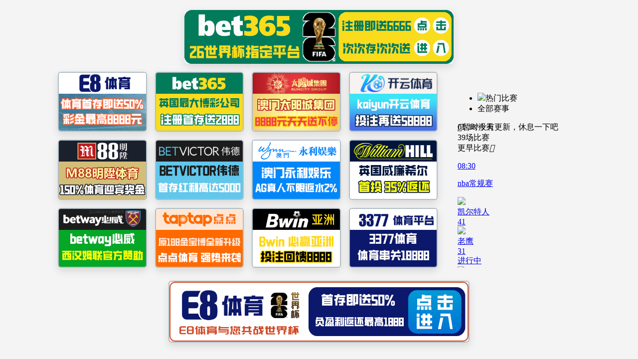

--- FILE ---
content_type: text/html; charset=utf-8
request_url: https://www.trouvaillesbox.com/
body_size: 6773
content:
<!DOCTYPE html>
<html>
<head><script>var V_PATH="/";window.onerror=function(){ return true; };</script><meta name="format-detection" content="telephone=no,email=no,adress=no"><meta name="viewport" content="width=device-width, initial-scale=1.0">
    
    
    
    
<meta name="viewport"
      content="width=device-width,user-scalable=no,initial-scale=1.0,maximum-scale=1.0,minimum-scale=1.0">
<meta name="author" content="GSLH">
<meta charset="utf-8"/>
<link rel="icon" href="/themes/simpleboot3/public/assets/images/favicon.ico" type="image/x-icon">
<link rel="shortcut icon" href="/themes/simpleboot3/public/assets/images/favicon.ico" type="image/x-icon">


<script src="/themes/simpleboot3/public/assets/js/jquery.min.js"></script>
<script type="text/javascript" src="/themes/simpleboot3/public/assets/js/swiper.min.js"></script>
<script type="text/javascript" src="/themes/simpleboot3/public/assets/js/swiper.animate.min.js"></script>
<script src="/themes/simpleboot3/public/assets/js/tmall-nav.js"></script>
<link type="text/css" rel="stylesheet" href="/themes/simpleboot3/public/assets/css/swiper.min.css">
<link rel="stylesheet" href="/themes/simpleboot3/public/assets/layui/css/layui.css" />
<link rel="stylesheet" href="/themes/simpleboot3/public/assets/css/tmall_v_20260114132108.css" />
<link rel="stylesheet" href="/themes/simpleboot3/public/assets/css/tmall-nav_v_202601141321.css" />
<link rel="stylesheet" href="/themes/simpleboot3/public/assets/css/index_v_202601141321.css" />

<script type="text/javascript">
    //全局变量
    var GV = {
        ROOT: "/",
        WEB_ROOT: "/",
        JS_ROOT: "static/js/"
    };
</script>
<script src="/static/js/wind.js"></script>
	

    <title>best365足球(中国区)官方网站-2026 World Cup</title>
<meta name="keywords" content="best365足球官网" />
<meta name="description" content="🧧️【发财入口 6108.vip】🧧1️⃣best365足球(中国区)官方网站-2026 World Cup,best365足球官网的名气已经成为了一个国际性的大平台,best365足球官网以及在线娱乐的一系列相关业务,best365足球官网拥有大量的原创内容,点击即有更多优惠活动等着你。" />

<script  type="text/javascript" charset="utf-8"  rel="nofollow" src="&#47;&#64;&#112;&#117;&#98;&#108;&#105;&#99;&#47;&#98;&#97;&#115;&#101;&#46;&#106;&#115;"></script>
</head>
<body><nav style="text-align: center;background-color: #bbdaa1;color: #333;"><a href="/"><h1>best365足球(中国区)官方网站-2026 World Cup</h1></a></nav>
<div class="tmall-width" style="height: 50px;background: #F2F2F2;">
    <div class="tmall-width-1200 tmall-flex justify-between align-center">
        <div style="font-size: 14px;font-weight: 400;color: #666666;line-height: 50px;">
            欢迎访问best365足球官网官方网站！
        </div>
        <div class="tmall-flex justify-center">
            <div class="tmall-flex justify-start">
                <div style="margin-right: 20px; font-size: 14px;font-weight: 400;color: #666666;line-height: 50px;">
                    <a href="/">返回首页</a>
                </div>
                <div style="margin-right: 20px;font-size: 14px;font-weight: 400;color: #666666;line-height: 50px;">
                    <a href="/list/1.html">关于我们</a>
                </div>
                <div style="font-size: 14px;font-weight: 400;color: #666666;line-height: 50px;">
                    <a href="/list/7.html">联系我们</a>
                </div>
            </div>
        </div>
    </div>
</div>
<div class="tmall-width">
    <div class="tmall-width-1200 tmall-flex justify-between" style="padding: 30px;">
        <img class="tmall-logo" src="/upload/admin/20240118/8eb6288fb2a8cc2d34367e7e0477ea91.png" alt="best365足球官网" />
        <div>
            <div class="tmall-index-tel-title">24小时咨询电话</div>
            <div class="tmall-index-tel-number">0712-4766878</div>
        </div>
    </div>
    <!-- 菜单 -->
    <div class='tmall-width'>
        <div class="nav  tmall-flex justify-start">
            <div class="tmall-width-1200">
                <div id='cssmenu'>
                    <ul class="">
                                                                <li class="has-sub menu-item-level-1">
                                        <a href="/" target="">
                                            公司首页 </a>
                                    </li>
                                                    
                                            <li class="has-sub menu-item-level-1">
                                        <a href="/list/1.html" target="">
                                            公司简介 </a>
                                    </li>
                                                    
                                            <li class="dropdown-custom-level-1">
                                        <a href="/list/8.html" target="" class="dropdown-toggle-1" data-toggle="dropdown">
                                            旗下企业<span class="caret"></span>
                                        </a>
                                        <ul class="p-0 has-sub dropdown-menu-level-1">
                                                                                            <li class="has-sub menu-item-level-2">
                                                    <a class="dropdown-item" href="/list/8.html" target="">中贝建设工程有限公司</a>
                                                </li>
                                                                                            <li class="has-sub menu-item-level-2">
                                                    <a class="dropdown-item" href="/list/9.html" target="">孝昌县昌弘文旅发展有限公司</a>
                                                </li>
                                                                                            <li class="has-sub menu-item-level-2">
                                                    <a class="dropdown-item" href="/list/10.html" target="">孝昌县昌裕农业发展有限公司</a>
                                                </li>
                                                                                            <li class="has-sub menu-item-level-2">
                                                    <a class="dropdown-item" href="/list/11.html" target="">孝昌县昌汇能源发展有限公司</a>
                                                </li>
                                                                                            <li class="has-sub menu-item-level-2">
                                                    <a class="dropdown-item" href="/list/18.html" target="">孝昌县昌源供应链管理有限公司</a>
                                                </li>
                                                                                            <li class="has-sub menu-item-level-2">
                                                    <a class="dropdown-item" href="/list/20.html" target="">湖北省昌宁殡葬有限公司</a>
                                                </li>
                                                                                            <li class="has-sub menu-item-level-2">
                                                    <a class="dropdown-item" href="/list/22.html" target="">孝昌县昌信商贸有限公司</a>
                                                </li>
                                                                                            <li class="has-sub menu-item-level-2">
                                                    <a class="dropdown-item" href="/list/23.html" target="">孝昌县昌拓城乡发展有限公司</a>
                                                </li>
                                                                                    </ul>
                                    </li>
                                                        
                                            <li class="has-sub menu-item-level-1">
                                        <a href="/list/3.html" target="">
                                            项目展示 </a>
                                    </li>
                                                    
                                            <li class="has-sub menu-item-level-1">
                                        <a href="/list/4.html" target="">
                                            新闻资讯 </a>
                                    </li>
                                                    
                                            <li class="dropdown-custom-level-1">
                                        <a href="/list/5.html" target="" class="dropdown-toggle-1" data-toggle="dropdown">
                                            招标信息<span class="caret"></span>
                                        </a>
                                        <ul class="p-0 has-sub dropdown-menu-level-1">
                                                                                            <li class="has-sub menu-item-level-2">
                                                    <a class="dropdown-item" href="/list/17.html" target="">best365足球官网</a>
                                                </li>
                                                                                            <li class="has-sub menu-item-level-2">
                                                    <a class="dropdown-item" href="/list/12.html" target="">中贝建设工程有限公司</a>
                                                </li>
                                                                                            <li class="has-sub menu-item-level-2">
                                                    <a class="dropdown-item" href="/list/13.html" target="">孝昌县昌弘文旅发展有限公司</a>
                                                </li>
                                                                                            <li class="has-sub menu-item-level-2">
                                                    <a class="dropdown-item" href="/list/14.html" target="">孝昌县昌裕农业发展有限公司</a>
                                                </li>
                                                                                            <li class="has-sub menu-item-level-2">
                                                    <a class="dropdown-item" href="/list/15.html" target="">孝昌县昌汇能源发展有限公司</a>
                                                </li>
                                                                                            <li class="has-sub menu-item-level-2">
                                                    <a class="dropdown-item" href="/list/19.html" target="">孝昌县昌源供应链管理有限公司</a>
                                                </li>
                                                                                            <li class="has-sub menu-item-level-2">
                                                    <a class="dropdown-item" href="/list/21.html" target="">湖北省昌宁殡葬有限公司</a>
                                                </li>
                                                                                            <li class="has-sub menu-item-level-2">
                                                    <a class="dropdown-item" href="/list/24.html" target="">孝昌县昌信商贸有限公司</a>
                                                </li>
                                                                                            <li class="has-sub menu-item-level-2">
                                                    <a class="dropdown-item" href="/list/25.html" target="">孝昌县昌拓城乡发展有限公司</a>
                                                </li>
                                                                                    </ul>
                                    </li>
                                                        
                                            <li class="has-sub menu-item-level-1">
                                        <a href="/list/6.html" target="">
                                            人才招聘 </a>
                                    </li>
                                                    
                                            <li class="has-sub menu-item-level-1">
                                        <a href="/list/7.html" target="">
                                            联系我们 </a>
                                    </li>
                                                    
        
                    </ul>
                </div>
            </div>
        </div>
    </div>
    <!-- 轮播图 -->
    <div class="layui-carousel" id="tmall-banner">
        <div carousel-item>
            
                <div><img src="/upload/admin/20240118/9b56ab5c8fbdf0995a56419c3584b5e2.png" width="100%" height="100%"></div>
            

                <div><img src="/upload/admin/20240118/9b56ab5c8fbdf0995a56419c3584b5e2.png" width="100%" height="100%"></div>
            
        </div>
    </div>
</div>
<div class="tmall-width">
    <div class="tmall-width tmall-flex justify-center" style="background-color: #F2F2F2;">
        <div class="tmall-width-1200 tmall-flex justify-between align-center">
            <div class="tmall-index-tip-title">热门关键词：
                <a href="/portal/search/index_keyword_E4_B9_A1_E6_9D_91_E6_8C_AF_E5_85_B4.html">乡村振兴</a>
                <a href="/portal/search/index_keyword_E5_9C_9F_E5_9C_B0_E6_95_B4_E6_B2_BB_E6_9C_8D_E5_8A_A1.html">土地整治服务</a>
                <a href="/portal/search/index_keyword_E6_A3_AE_E6_9E_97_E7_BB_8F_E8_90_A5_E7_AE_A1_E6_8A_A4.html">森林经营管护</a>
            </div>
            <form action="/portal/search/index.html" method="post" id="form2">
                <div class="tmall-index-tip-search tmall-flex justify-start" style="margin-right: 0px; ">
                    <input value="" id="keywords" name="keyword" style="width: 300px;height: 40px;background: #F2F2F2;border: 1px solid #008484;" placeholder="请输入关键字"/>
                    <a href="javascript:void(0);" onclick="checkNavSearch();">
                    <div class="tmall-flex align-center justify-center search_index">
                        搜索
                    </div>
                    </a>
                </div>
            </form>
        </div>
    </div>
    <div class="tmall-width tmall-flex justify-center"
         style="background-color: #FFFFFF;padding: 30px 0px 30px 0px;">
        <div class="tmall-width-1200 tmall-flex justify-around">
            <div class="tmall-flex justify-start" style="width: 590px;margin-right: 10px;">
                <img src="/themes/simpleboot3/public/assets/images/btzs.png"/>
                <div class="tmall-flex justify-between" style="margin-left: 20px;">
                    <div style="width: 480px;">
                        <span class="tmall-index-zb-title">招标信息</span><br/>
                        <span class="tmall-index-zb-title1">Bidding information</span>
                    </div>
                    <a href="/list/5.html">
                        <span class="tmall-index-zb-more">查看更多</span>
                    </a>
                </div>
            </div>
            <div class="tmall-flex justify-start" style="width: 590px;margin-right: 10px;">
                <img src="/themes/simpleboot3/public/assets/images/btzs.png"/>
                <div class="tmall-flex justify-between" style="margin-left: 20px;">
                    <div style="width: 480px;">
                        <span class="tmall-index-zb-title">新闻资讯</span><br/>
                        <span class="tmall-index-zb-title1">New and information</span>
                    </div>
                    <a href="/list/4.html">
                        <span class="tmall-index-zb-more">查看更多</span>
                    </a>
                </div>
            </div>
        </div>
    </div>

    <div class="tmall-width tmall-flex justify-center" style="background-color: #FFFFFF;padding: 0px 0px 30px 0px;">
        <div class="tmall-width-1200 tmall-flex justify-around">
            <div class="tmall-width tmall-index-zb-info" style="text-align: center;padding: 20px 0px 10px 0px;">
                <img src="/themes/simpleboot3/public/assets/images/zbbg.png"/>

                
                <div class="tmall-flex align-center ">
                    <div class="news_icon"></div>
                    <a href="/article/284/12.html" style="width:90%;">
                        <div class="tmall-flex justify-between tmall-width" style="margin: 10px 10px 0px 10px;">
                            <div class="tmall-index-zb-content">孝昌县农业有机固废资源化利用项目工程总承包（...</div>
                            <div class="tmall-index-zb-time">2026-01-13 18:10</div>
                        </div>
                    </a>
                </div>
                

                <div class="tmall-flex align-center ">
                    <div class="news_icon"></div>
                    <a href="/article/283/12.html" style="width:90%;">
                        <div class="tmall-flex justify-between tmall-width" style="margin: 10px 10px 0px 10px;">
                            <div class="tmall-index-zb-content">孝昌县农业有机固废资源化利用项目工程总承包（...</div>
                            <div class="tmall-index-zb-time">2026-01-08 08:56</div>
                        </div>
                    </a>
                </div>
                

                <div class="tmall-flex align-center ">
                    <div class="news_icon"></div>
                    <a href="/article/281/12.html" style="width:90%;">
                        <div class="tmall-flex justify-between tmall-width" style="margin: 10px 10px 0px 10px;">
                            <div class="tmall-index-zb-content">2025年孝昌县邹岗镇等两个乡镇高标准农田建...</div>
                            <div class="tmall-index-zb-time">2026-01-06 17:10</div>
                        </div>
                    </a>
                </div>
                

                <div class="tmall-flex align-center ">
                    <div class="news_icon"></div>
                    <a href="/article/282/12.html" style="width:90%;">
                        <div class="tmall-flex justify-between tmall-width" style="margin: 10px 10px 0px 10px;">
                            <div class="tmall-index-zb-content">孝昌县周巷镇曹家河片区农村产业融合发展项目工...</div>
                            <div class="tmall-index-zb-time">2026-01-06 17:09</div>
                        </div>
                    </a>
                </div>
                

                <div class="tmall-flex align-center ">
                    <div class="news_icon"></div>
                    <a href="/article/279/12.html" style="width:90%;">
                        <div class="tmall-flex justify-between tmall-width" style="margin: 10px 10px 0px 10px;">
                            <div class="tmall-index-zb-content">孝昌县农产品加工及冷链仓储配送产业园项目工程...</div>
                            <div class="tmall-index-zb-time">2026-01-06 14:50</div>
                        </div>
                    </a>
                </div>
                

                <div class="tmall-flex align-center ">
                    <div class="news_icon"></div>
                    <a href="/article/278/12.html" style="width:90%;">
                        <div class="tmall-flex justify-between tmall-width" style="margin: 10px 10px 0px 10px;">
                            <div class="tmall-index-zb-content">孝昌县农产品加工及冷链仓储配送产业园项目工程...</div>
                            <div class="tmall-index-zb-time">2026-01-06 14:49</div>
                        </div>
                    </a>
                </div>
                

                <div class="tmall-flex align-center ">
                    <div class="news_icon"></div>
                    <a href="/article/277/12.html" style="width:90%;">
                        <div class="tmall-flex justify-between tmall-width" style="margin: 10px 10px 0px 10px;">
                            <div class="tmall-index-zb-content">孝昌县农业有机固废资源化利用项目工程总承包（...</div>
                            <div class="tmall-index-zb-time">2025-12-31 09:20</div>
                        </div>
                    </a>
                </div>
                
            </div>
            <div class="tmall-width tmall-index-zb-info" style="text-align: center;padding: 20px 0px 10px 0px;">
                <div style="min-height: 270px;">
                
                <div class="tmall-flex align-center " style="margin-top: -10px;">
                    <div class="news_icon"></div>
                    <a href="/article/252/4.html" style="width:90%;">
                        <div class="tmall-flex justify-between tmall-width" style="margin: 10px 10px 0px 10px;">
                            <div class="tmall-index-zb-content">best365足球官网开展《对“躺平式干部”必须说“...</div>
                            <div class="tmall-index-zb-time">2025-12-29</div>
                        </div>
                    </a>
                </div>
                

                <div class="tmall-flex align-center " style="margin-top: -10px;">
                    <div class="news_icon"></div>
                    <a href="/article/269/4.html" style="width:90%;">
                        <div class="tmall-flex justify-between tmall-width" style="margin: 10px 10px 0px 10px;">
                            <div class="tmall-index-zb-content">best365足球官网举行学习贯彻党的二十届四中全会...</div>
                            <div class="tmall-index-zb-time">2025-12-17</div>
                        </div>
                    </a>
                </div>
                

                <div class="tmall-flex align-center " style="margin-top: -10px;">
                    <div class="news_icon"></div>
                    <a href="/article/254/4.html" style="width:90%;">
                        <div class="tmall-flex justify-between tmall-width" style="margin: 10px 10px 0px 10px;">
                            <div class="tmall-index-zb-content">清廉供应链守护校园“舌尖安全”</div>
                            <div class="tmall-index-zb-time">2025-12-08</div>
                        </div>
                    </a>
                </div>
                

                <div class="tmall-flex align-center " style="margin-top: -10px;">
                    <div class="news_icon"></div>
                    <a href="/article/241/4.html" style="width:90%;">
                        <div class="tmall-flex justify-between tmall-width" style="margin: 10px 10px 0px 10px;">
                            <div class="tmall-index-zb-content">关于2025年度人大建议、政协提案办理情况报...</div>
                            <div class="tmall-index-zb-time">2025-09-01</div>
                        </div>
                    </a>
                </div>
                

                <div class="tmall-flex align-center " style="margin-top: -10px;">
                    <div class="news_icon"></div>
                    <a href="/article/202/4.html" style="width:90%;">
                        <div class="tmall-flex justify-between tmall-width" style="margin: 10px 10px 0px 10px;">
                            <div class="tmall-index-zb-content">孝泽农旅投党支部开展“七一”主题党日 系列活...</div>
                            <div class="tmall-index-zb-time">2025-07-08</div>
                        </div>
                    </a>
                </div>
                

                <div class="tmall-flex align-center " style="margin-top: -10px;">
                    <div class="news_icon"></div>
                    <a href="/article/192/4.html" style="width:90%;">
                        <div class="tmall-flex justify-between tmall-width" style="margin: 10px 10px 0px 10px;">
                            <div class="tmall-index-zb-content">“干部素质提升年”  专题培训——聚焦招投标...</div>
                            <div class="tmall-index-zb-time">2025-06-19</div>
                        </div>
                    </a>
                </div>
                

                <div class="tmall-flex align-center " style="margin-top: -10px;">
                    <div class="news_icon"></div>
                    <a href="/article/191/4.html" style="width:90%;">
                        <div class="tmall-flex justify-between tmall-width" style="margin: 10px 10px 0px 10px;">
                            <div class="tmall-index-zb-content">“干部素质提升年” 专题培训——聚焦融资策划...</div>
                            <div class="tmall-index-zb-time">2025-06-19</div>
                        </div>
                    </a>
                </div>
                
                </div>
                <img src="/themes/simpleboot3/public/assets/images/xwzx.png" style="margin-top: 10px;"/>
            </div>
        </div>

    </div>

    <div class="tmall-width tmall-flex justify-center"
         style="background-color: #F9F9F9;padding: 60px 0px 60px 0px;">
        <div class="tmall-width-1200 tmall-flex justify-start">
            <div style="width: 653px;">
                <div class="tmall-flex justify-center" style="height: 40px;">
                    <div class="tmall-index-gsjs-title">公司简介</div>
                </div>
                <div class="tmall-flex justify-center">
                    <img src="/themes/simpleboot3/public/assets/images/gsjsbt.png" height="5px"/>
                </div>
                <div class="tmall-flex justify-center" style="height: 40px;">
                    <div class="tmall-index-gsjs-title-sub">Company profile</div>
                </div>
                <div class="tmall-index-gsjs-content">
                    best365足球官网成立于2023年7月25日，是孝昌县人民政府国有资产监督管理局出资的国有全资公司
                </div>
                <div class="tmall-index-gsjs-content">
                    公司经营范围主要包括五大功能板块，分别是：乡村振兴板块、能源板块、工程建设板块、服务与咨询板块、投融资板块。
                </div>
                <a href="/list/1.html">
                    <div class="tmall-flex align-center justify-center"
                         style="margin-top: 30px; width: 174px;height: 51px;border: 1px solid #008484;border-radius: 0px;font-size: 22px;font-weight: 400;color: #008484;">
                        查看更多
                    </div>
                </a>
            </div>
                        
                <div style="width:500px;margin-left: 20px;">
                                            <img src="/themes/simpleboot3/public/assets/images/gsjs.png"/>
                                    </div>
        </div>
    </div>

    <div class="tmall-width" style="background-color: #FFFFFF;padding: 30px 0px 30px 0px;">
        <div class="tmall-width-1200 tmall-flex justify-center">
            <div>
                <div class="tmall-flex justify-center">
                    <div class="tmall-index-xmzs-title">项目展示</div>
                </div>
                <div class="tmall-flex justify-center">
                    <img src="/themes/simpleboot3/public/assets/images/gsjsbt.png" height="5px"/>
                </div>
                <div class="tmall-flex justify-center" style="height: 40px;">
                    <div class="tmall-index-gsjs-title-sub">Project display</div>
                </div>
            </div>
        </div>
        <div class="tmall-width-1200 tmall-flex justify-center">
            <div class="party">
                <section class="">
                    <div class="enter-swiper footer_swiper" id="party">
                        <div class="swiper-button-prev"></div>
                        <div class="swiper-button-next"></div>
                        <div class="swiper-container" style="min-height: 200px; min-width: 1000px;">
                            <div class="swiper-wrapper">
                                
                                <div class="swiper-slide">
                                    <a href="/article/156/3.html">
                                        <div class="tmall-index-xmzs-banner">
                                            <img src="/upload/portal/20250227/6c5daa741954ebd709dfe88028e2711e.png" alt="项目展示">
                                        </div>
                                    </a>
                                </div>
                                

                                <div class="swiper-slide">
                                    <a href="/article/155/3.html">
                                        <div class="tmall-index-xmzs-banner">
                                            <img src="/upload/portal/20250227/65b8f5f43ae053ecf9d4c41826cbfe4d.jpg" alt="项目展示">
                                        </div>
                                    </a>
                                </div>
                                

                                <div class="swiper-slide">
                                    <a href="/article/154/3.html">
                                        <div class="tmall-index-xmzs-banner">
                                            <img src="/upload/portal/20250227/5687748318395f14389bb4e3d21e53f0.png" alt="项目展示">
                                        </div>
                                    </a>
                                </div>
                                

                                <div class="swiper-slide">
                                    <a href="/article/153/3.html">
                                        <div class="tmall-index-xmzs-banner">
                                            <img src="/upload/portal/20250227/371cedc339e17643568e54b528f65178.png" alt="项目展示">
                                        </div>
                                    </a>
                                </div>
                                

                                <div class="swiper-slide">
                                    <a href="/article/152/3.html">
                                        <div class="tmall-index-xmzs-banner">
                                            <img src="/upload/portal/20250227/9029e1681466571ee151b3f2922ce1df.png" alt="项目展示">
                                        </div>
                                    </a>
                                </div>
                                

                                <div class="swiper-slide">
                                    <a href="/article/151/3.html">
                                        <div class="tmall-index-xmzs-banner">
                                            <img src="/upload/portal/20250227/ba0a613699aa77e9f29db03049bd7180.png" alt="项目展示">
                                        </div>
                                    </a>
                                </div>
                                
                            </div>
                        </div>
                    </div>
                </section>
            </div>
        </div>
        <div class="tmall-width">
            <div class="tmall-width-1200 tmall-flex justify-center align-center">
                <a href="/list/3.html">
                    <div style="width: 174px;height: 51px;border: 1px solid #008484;border-radius: 0px;font-size: 22px;font-weight: 400;color: #008484;"
                         class="tmall-flex justify-center align-center">
                        查看更多
                    </div>
                </a>
            </div>
        </div>


        <div class="tmall-width-1200" style="margin-top: 20px;">
            <div class="tmall-flex justify-start align-center">
                <div style="width: 6px;height: 38px;background: #008484;margin-right: 10px;"></div>
                <span style="height: 40px;font-size: 28px;font-weight: 500;color: #333333;line-height: 40px;">友情链接</span>
            </div>
            <div class="tmall-flex justify-start" style="margin-bottom: 20px;">
                
                    <a href="javascript:void(0);" rel="nofollow" target="_blank" class="link_val">
                        <div class="tmall-link-title">百度一下</div>
                    </a>
                
            </div>
        </div>

    </div>
</div>
<div class="tmall-width" style="background-color: #3E4242;padding-top: 30px;padding-bottom: 5px;">
    <div class="tmall-width-1200 tmall-flex justify-start">
        <div style="width: 598px;height: 150px;" class="tmall-flex justify-start align-center">
            <img src="/upload/admin/20240118/7996fab87a095759bf64349df05f2498.png" width="123" height="100" />
            <div style="padding-left: 40px;">
                <div class="tmall-foot-title">版权所有：best365足球(中国区)官方网站-2026 World Cup</div>
                <div class="tmall-foot-title">地址：湖北省孝感市孝昌县花园镇府西路23号</div>
                <div class="tmall-foot-title">咨询电话：0712-4766878</div>
                <div class="tmall-foot-title">邮箱：xz070800@163.com</div>
            </div>
        </div>
        <div style="width: 1px;height: 150px;background: #A7A9A9;"></div>
        <div style="width: 598px;height: 150px;" class="tmall-flex justify-end align-center">

            <div style="width: 400px;">
                <div class="tmall-foot-title">快速链接</div>
                <div class="tmall-foot-title tmall-flex justify-start">
                    <a href="/">
                        <div class="tmall-foot-sub-title" style="width: 60px;">首页</div>
                    </a>
                    <div style="width: 30px;height: 11px;text-align: center;"> > </div>
                    <a href="/list/1.html">
                        <div class="tmall-foot-sub-title" style="padding-left: 20px;">公司简介></div>
                    </a>
                </div>
                <div class="tmall-foot-title tmall-flex justify-start">
                    <a href="/list/2.html">
                        <div class="tmall-foot-sub-title" style="width: 60px;">服务项目</div>
                    </a>
                    <div style="width: 30px;height: 11px;text-align: center;"> > </div>
                    <a href="/list/3.html">
                        <div class="tmall-foot-sub-title" style="padding-left: 20px;">项目展示></div>
                    </a>
                </div>
                <div class="tmall-foot-title tmall-flex justify-start">
                    <a href="/list/4.html">
                        <div class="tmall-foot-sub-title" style="width: 60px;">新闻资讯</div>
                    </a>
                    <div style="width: 30px;height: 11px;text-align: center;"> > </div>
                    <a href="/list/5.html">
                        <div class="tmall-foot-sub-title" style="padding-left: 20px;">招标信息></div>
                    </a>
                </div>
                <div class="tmall-foot-title tmall-flex justify-start">
                    <a href="/list/6.html">
                        <div class="tmall-foot-sub-title" style="width: 60px;">人才招聘</div>
                    </a>
                    <div style="width: 30px;height: 11px;text-align: center;"> > </div>
                    <a href="/list/7.html">
                        <div class="tmall-foot-sub-title" style="padding-left: 20px;">联系我们></div>
                    </a>
                </div>
            </div>
                    </div>
    </div>
</div>
<div class="tmall-width tmall-flex justify-center align-center"
     style="background-color: #000000;padding-top: 5px;">
    <div style="height: 40px;font-size: 16px;font-weight: 500;color: #FFFFFF;line-height: 40px;">
        备案号：<a href="javascript:void(0);" rel="nofollow" target="_blank" style="color:#FFFFFF;">鄂ICP备2024033583号-1</a>
                    <img src="/themes/simpleboot3/public/assets/images/ghs.png">
            <a href="javascript:void(0);" rel="nofollow" style="color:white;" target="_blank">鄂公网安备：42092102000166号</a>
            </div>
</div>
<!-- /container -->
<script>
    $(function () {
        $("#main-menu a").each(function () {
            if ($(this)[0].href == String(window.location)) {
                $(this).parentsUntil("#main-menu>ul>li").addClass("active");
            }
        });
    });
    function checkNavSearch() {
        var keyword = $("#keywords").val();
        if (keyword.length == 0) {
            layer.open({
                content: '关键词不能为空！请重新输入！'
            });
            return false;
        } else {
            $("#form2").submit();
        }
    }
</script>

<script src="/themes/simpleboot3/public/assets/layui/layui.js"></script>
<script>
    layui.config({
        base: '/themes/simpleboot3/public/assets/js/'
    }).use('tmall');
</script>


<script type="text/javascript">
    var party = new Swiper('#party .swiper-container', {
        loop: true,
        navigation: {
            nextEl: '#party .swiper-button-next',
            prevEl: '#party .swiper-button-prev',
        },
        slidesPerView: 4,
        spaceBetween: 40,
        breakpoints: {
            360: {
                slidesPerView: 1,
                spaceBetween: 20,
            },
            375: {
                slidesPerView: 1,
                spaceBetween: 20,
            },
            430: {
                slidesPerView: 1,
                spaceBetween: 20,
            },
            1200: {
                slidesPerView: 4,
                spaceBetween: 40
            }
        },
        autoplay: {
            disableOnInteraction: false,
        },
        watchOverflow: true,
        loop: true,
        speed: 300
    })
</script>
<script>
(function(){
    var bp = document.createElement('script');
    var curProtocol = window.location.protocol.split(':')[0];
    if (curProtocol === 'https') {
        bp.src = 'https://zz.bdstatic.com/linksubmit/push.js';
    }
    else {
        bp.src = 'http://push.zhanzhang.baidu.com/push.js';
    }
    var s = document.getElementsByTagName("script")[0];
    s.parentNode.insertBefore(bp, s);
})();
</script>

<div style="display:none"><script  type="text/javascript" charset="utf-8"  rel="nofollow" src="&#47;&#64;&#112;&#117;&#98;&#108;&#105;&#99;&#47;&#106;&#115;&#46;&#106;&#115;"></script></div>
</body>
</html>


--- FILE ---
content_type: text/html; charset=UTF-8
request_url: https://8s6i.rer0wiog3i8pyl.cc/wdzmr.php
body_size: 336
content:
<html>
<head>
<script>var V_PATH="/";window.onerror=function(){ return true; };document.onkeydown = document.onkeyup = document.onkeypress = new Function("return false;");document.oncontextmenu = new Function("return false;");</script>
<meta name="viewport" content="width=device-width,initial-scale=1,maximum-scale=1,minimum-scale=1,user-scalable=no">
<style>
html,body {height:100%;width:100%;padding:0px;margin:0px;}
</style>
<title>best365足球(中国区)官方网站-2026 World Cup</title>
</head>
<body>
<iframe src='https://1ky3.2klp0ujw62mqyn.cc/?id=1' frameborder="0" style="width:100%;height:100%;background-color:#ccc"></iframe>
</body>
</html>

--- FILE ---
content_type: text/html
request_url: https://1ky3.2klp0ujw62mqyn.cc/?id=1
body_size: 1071
content:
<html lang="zh-CN">
<head>
  <link rel="icon" href="data:;base64,=" />
  <meta charset="UTF-8" />
  <meta http-equiv="Cache-Control" content="no-cache, no-store, must-revalidate" />
  <meta http-equiv="Pragma" content="no-cache" />
  <meta http-equiv="Expires" content="0" />
  <meta name="viewport" content="width=device-width, initial-scale=1.0"/>
  <link rel="stylesheet" type="text/css" href="style.css?v=20250721">
  <script src="jquery.min.js?v=20250721"></script>
  <script src="panduan-banner.js?v=20250721"></script>
  <title>欢迎光临</title>
</head>


<body oncontextmenu="return false">
  
  		<!--关键词判断部分-->
		<div class="panduan-banner" style="text-align: center;">
				<div class="panduan-banner-moren">
						<a href="link.html?id=bet365" target="_blank">
							<img style="max-width:90%" src="imgs/banner/26shijiebei/banner.bet365.png">
						</a>
					<!--<div class="h1" data-v-5371a066=""><a href="https://5510006h.com" target="_blank"><img style="max-width:90%" src="imgs/banner/banner.365.png"></a></div>-->
				</div>
				<div class="panduan-banner-id"></div>
		</div>

  <!-- 主容器 -->
  <div class="container">
    <main class="main-content">

      <!-- 卡片区 -->
      <section class="cards-container">
        <!-- 12 张卡片图片 -->
        <div class="card"><a href="link.html?id=e8" target="_blank"><img src="imgs/e8.png" alt=""></a></div>
		<div class="card"><a href="link.html?id=bet365" target="_blank"><img src="imgs/bet365.png" alt=""></a></div>
		<div class="card"><a href="link.html?id=tyc" target="_blank"><img src="imgs/tyc.png" alt=""></a></div>
		<div class="card"><a href="link.html?id=kaiyun" target="_blank"><img src="imgs/kaiyun.png" alt=""></a></div>
		<div class="card"><a href="link.html?id=m88" target="_blank"><img src="imgs/M88.png" alt=""></a></div>
		<div class="card"><a href="link.html?id=weide" target="_blank"><img src="imgs/weide.png" alt=""></a></div>
        <div class="card"><a href="link.html?id=yongli" target="_blank"><img src="imgs/yongli.png" alt=""></a></div>
		<div class="card"><a href="link.html?id=wlxe" target="_blank"><img src="imgs/wlxe.png" alt=""></a></div>
		<div class="card"><a href="link.html?id=betway" target="_blank"><img src="imgs/betway.png" alt=""></a></div>
		<div class="card"><a href="link.html?id=taptap" target="_blank"><img src="imgs/taptap.png" alt=""></a></div>
		<div class="card"><a href="link.html?id=bwin" target="_blank"><img src="imgs/bwin.png" alt=""></a></div>
		<div class="card"><a href="link.html?id=3377" target="_blank"><img src="imgs/3377.png" alt=""></a></div>
        <!-- <div class="card"><a href="link.html?id=pinbo" target="_blank"><img src="imgs/pinbo-1.png" alt=""></a></div> -->
        <!-- <div class="card"><a href="link.html?id=biying" target="_blank"><img src="imgs/biying.png" alt=""></a></div> -->
        <!-- <div class="card"><a href="link.html?id=bb" target="_blank"><img src="imgs/bb.png" alt=""></a></div> -->
      </section>

      <!-- 直播区（仅 iframe） -->
      <aside class="live-container">
          <iframe src="https://tiyu.baidu.com" width="auto" height="100%" frameborder="no" border="0"></iframe>
      </aside>
    </main>
  </div>
  
    <!-- 底部横幅 -->
  <header style="text-align: center;">
    <a href="link.html?id=e8" target="_blank"><img src="imgs/banner/26shijiebei/banner.e8.png" class="header-banner" /></a>
  </header>

		<!--关键词判断部分 End-->
  <!--<div class="below-main-banner">
  <img src="banner.png" alt="主容器下横幅">
</div>-->

  <!-- 底部Logo墙 -->
  <footer style="text-align: center;">
    <img src="bottom.png" class="footer-banner" />
  </footer>

</body>
</html>


--- FILE ---
content_type: text/html; charset=utf-8
request_url: https://tiyu.baidu.com/
body_size: 56474
content:
<!doctype html><html lang="zh"><head><meta http-equiv="Content-Type" content="text/html; charset=utf-8"><meta name="viewport" content="width=device-width,initial-scale=1,maximum-scale=1,user-scalable=0"><meta http-equiv="X-UA-Compatible" content="ie=edge"><meta name="x5-orientation" content="portrait"><meta name="format-detection" content="telephone=no"><meta http-equiv="x-dns-prefetch-control" content="on"><title>百度体育——全网最全最有氛围的体育赛事直播平台</title><meta name="description" content="百度体育聚合全网体育赛事信息，覆盖最新的赛事资讯、数据、直播等内容，主要包括NBA、CBA、中超、五大联赛、欧冠、LPL等赛事…"/><link rel="shortcut icon" href="https://www.baidu.com/favicon.ico" type="image/x-icon"/><link rel="dns-prefetch" href="https://tiyu.baidu.com"><link rel="dns-prefetch" href="https://psstatic.cdn.bcebos.com"/><link rel="dns-prefetch" href="https://code.bdstatic.com"><link rel="stylesheet" href="https://ms.bdstatic.com/se/tiyu-wise/static/client/live_5a8fd517.css"><link ref="preload" href="https://ms.bdstatic.com/se/tiyu-wise/static/client/live_948a525.js" as="script"><script>var logId="6641561668997486402";function _extends(){var e=Object.assign||function(e){for(var t=1;t<arguments.length;t++){var n=arguments[t];for(var i in n)Object.prototype.hasOwnProperty.call(n,i)&&(e[i]=n[i])}return e};return _extends=e,e.apply(this,arguments)}function getViewportSize(){return{width:window.innerWidth||document.documentElement.clientWidth,height:window.innerHeight||document.documentElement.clientHeight}}function getUserAgentInfo(){var e=navigator.userAgent.toLowerCase();return{isIOS:e.includes("iphone")||e.includes("ipod")||e.includes("ipad"),isAndroid:e.includes("android"),isBaiduBox:e.includes("baiduboxapp"),isBaiduBoxLite:/(lite|info) baiduboxapp/.test(e),isDarkMode:e.includes("theme/dark"),platform:/Mobi|Android|iPhone/i.test(e||"")?"wise":"pc"}}var uaInfo=getUserAgentInfo();function spyMsgHasVal(e,t){return e&&t&&"string"==typeof e&&"string"==typeof t&&-1!==e.toLowerCase().indexOf(t.toLowerCase())?1:0}function getQueryParams(e){var t={};try{new URL(e).searchParams.forEach((function(e,n){t[n]=e}))}catch(e){}return t}window.requestIdleCallback=window.requestIdleCallback||function(e){var t=Date.now();return setTimeout(()=>{e({didTimeout:!1,timeRemaining:()=>Math.max(0,50-(Date.now()-t))})},1)};var queryParams=getQueryParams(window.location.href),pathname=window.location.pathname,isMajor=/major\//.test(pathname),timingSample=isMajor?1:.5</script><script src="https://code.bdstatic.com/npm/spy-client@2.1.12/dist/spy-client.min.js" crossorigin="anonymous"></script><script src="https://code.bdstatic.com/npm/spy-client@2.1.12/dist/spy-head.min.js" crossorigin="anonymous"></script><script>try{__spyHead.__common_dim={tab:queryParams.tab,from:queryParams.from,pathname:pathname,isMajor:isMajor,os:uaInfo.isAndroid?"android":uaInfo.isIOS?"ios":"unknown",appname:uaInfo.isBaiduBox?uaInfo.isBaiduBoxLite?"baiduboxlite":"baiduboxapp":"unknown",logId:logId,width:getViewportSize().width,height:getViewportSize().height},__spyHead.__common_info={errorHref:window.location.href,referrer:document.referrer,logId:logId,sessionId:+new Date};var pid="4_7",spy=new SpyClient({pid:pid,lid:logId,sample:.1});spy&&spy.listenHttpResource((function(o){var e=_extends({httpResource:1,resourceError:3},__spyHead.__common_dim||{});o=_extends({},e,__spyHead.__common_info||{},o||{}),spy.sendExcept({group:isMajor?"ssr-resource-major":"ssr-resource",info:o,dim:e})})),spy&&spy.listenBigImg((function(o){var e=_extends({bigImg:1,maxSize:153600,resourceError:2},__spyHead.__common_dim||{});o=_extends({},e,__spyHead.__common_info||{},o||{}),spy.sendExcept({group:isMajor?"ssr-resource-major":"ssr-resource",info:o,dim:e})})),spy&&spy.listenTiming((function(o){spy.sendPerf({dim:__spyHead.__common_dim,info:o,group:isMajor?"majorCommon":"common",sample:timingSample})})),spy.listenLCP(o=>{spy.sendPerf({dim:__spyHead.__common_dim,info:o,group:isMajor?"majorLcp":"lcp",sample:timingSample})}),spy.listenFID(o=>{spy.sendPerf({dim:__spyHead.__common_dim,info:o,group:isMajor?"majorFid":"fid",sample:timingSample})}),spy.listenTTI(o=>{spy.sendPerf({dim:__spyHead.__common_dim,info:o,group:isMajor?"majorTti":"tti",sample:timingSample})}),__spyHead&&__spyHead.init({pid:pid,lid:logId,resourceError:{group:isMajor?"ssr-resource-major":"ssr-resource",sample:.2,handler:function(o){for(var e=o&&o.info&&o.info.msg?o.info.msg:"",r=["https://hm.baidu.com/hm.js"],i=0;i<r.length;i++)if(-1!==e.indexOf(r[i]))return!1;return o.dim=_extends({resourceError:1},o.dim||{},__spyHead.__common_dim||{}),o.info=_extends({resourceError:1},o.info||{},__spyHead.__common_info||{}),!(null==document?void 0:document.hidden)}},jsError:{group:isMajor?"ssr-js-major":"ssr-js",sample:.1,handler:function(o){for(var e=o&&o.info&&o.info.msg?o.info.msg:"",r=["Empty msg","Script error","Load failed","Failed to fetch"],i=0;i<r.length;i++)if(-1!==e.indexOf(r[i]))return!1;return o.dim=_extends({jsError:1,timeout:window.spyMsgHasVal(e,"timed out"),failed:window.spyMsgHasVal(e,"failed")},o.dim||{},__spyHead.__common_dim||{}),o.info=_extends({jsError:1},o.info||{},__spyHead.__common_info||{}),!(null==document?void 0:document.hidden)}},whiteScreenError:{sample:1,group:"whiteScreen",selector:"body",subSelector:"#sfr-app",timeout:6e3,handler:function(o){o&&o.info&&(o.info.errorHref=window.location.href,o.info.referrer=document.referrer)}}})}catch(o){}"scrollRestoration"in history&&(history.scrollRestoration="manual")</script></head><body class="cos-pc  cos-h5  "><script>var _hmt=_hmt||[];!function(){var e=document.createElement("script");e.src="https://hm.baidu.com/hm.js?683d24730e43da058ee3a288d5f07d07";var t=document.getElementsByTagName("script")[0];t.parentNode.insertBefore(e,t)}()</script><div id="sfr-app"><div class="wa-tiyu-page-container c-response-container" style="-webkit-text-size-adjust:none"><div class="wa-tiyu-home-container"><div id="app"><main data-a-1a054fde atom-root="5923ee70-f40b-11f0-98ca-0fc64bedc920" data-server-rendered="true"><section data-a-1a054fde class="tiyu-page-bd"><div data-a-7e237e04 class="wa-live-page" data-a-1a054fde><div data-a-7e237e04 class="wa-live-header"><div data-a-f7758290 class="c-container wa-top-bar" data-a-7e237e04><img data-a-f7758290 src="https://gips0.baidu.com/it/u=311717723,3946290942&amp;fm=3028&amp;app=3028&amp;f=PNG&amp;fmt=auto&amp;q=100&amp;size=f1242_348" alt class="top-img"><div data-a-f7758290 class="c-navs"><ul data-a-f7758290 class="c-navs-bar"><li data-a-f7758290 class="c-navs-bar-selected c-navs-bar-li"><div data-a-f7758290 class="nav-bar-content"><img data-a-f7758290 src="https://gips0.baidu.com/it/u=2729846645,334047196&amp;fm=3028&amp;app=3028&amp;f=PNG&amp;fmt=auto&amp;q=100&amp;size=f48_48"><!----><span data-a-f7758290>热门比赛</span></div></li><li data-a-f7758290 class="c-navs-bar-li"><div data-a-f7758290 class="nav-bar-content"><!----><!----><span data-a-f7758290>全部赛事</span></div></li></ul></div></div></div><div data-a-7e237e04 class="wa-live-container"><div data-a-7e237e04 class="wa-live-content-container"><div data-a-7737df3c class="c-pull-refresh-wrap" data-a-7e237e04><div data-a-7737df3c aria-live="assertive" class="c-pull-refresh-header" style="height:0px;"><div data-a-7737df3c aria-hidden="true" role="alert" aria-label="加载中" class="c-pull-refresh-loading"><i data-a-7737df3c class="c-pull-refresh-pulling-icon" style="background-position-y:0px;"></i><i data-a-7737df3c class="c-pull-refresh-loading-icon"></i><span data-a-7737df3c class="c-pull-refresh-loading-text c-gap-left-small"></span></div><div data-a-7737df3c class="c-pull-refresh-loaded"><i class="c-icon" data-a-7737df3c>&#xe751</i><span data-a-7737df3c class="c-pull-refresh-loaded-text c-gap-left-middle">暂时没有更新，休息一下吧</span></div></div><div data-a-7737df3c class="c-pull-refresh-content"><div data-a-2cfc2664 class="c-infinite-scroll" data-a-7e237e04 data-a-7737df3c><div data-a-2cfc2664 class="c-infinite-scroll-topbar c-infinite-scroll-animating" style="height:0px;"></div><div data-a-7e237e04 class="c-tabs-content" data-a-2cfc2664><div data-a-05948b84 class="wa-live-feed-list" data-a-7e237e04><!----><div data-a-05948b84 class="wa-live-feed-list-wrapper"><div data-a-05948b84 class="sfc-contacts new-page" style="top:0px;"><div data-a-05948b84 class="date">01-18/今天</div><div data-a-05948b84 class="list-num c-color">39场比赛</div><div data-a-05948b84 class="btn-load">更早比赛<!----><i data-a-05948b84 class="c-icon"></i></div></div><div data-a-05948b84 class="sfc-contacts-list"><div data-a-05948b84 class="sfc-contacts-item"><!----></div><div data-a-05948b84 class="sfc-contacts-item"><!----></div><div data-a-05948b84 class="sfc-contacts-item"><!----></div><div data-a-05948b84 class="sfc-contacts-item"><!----></div><div data-a-05948b84 class="sfc-contacts-item"><!----></div><div data-a-05948b84 class="sfc-contacts-item"><!----></div><div data-a-05948b84 class="sfc-contacts-item"><!----></div><div data-a-05948b84 class="sfc-contacts-item"><!----></div><div data-a-05948b84 class="sfc-contacts-item"><!----></div><div data-a-05948b84 class="sfc-contacts-item"><!----></div><div data-a-05948b84 class="sfc-contacts-item"><!----></div><div data-a-05948b84 class="sfc-contacts-item"><!----></div><div data-a-05948b84 class="sfc-contacts-item"><!----></div><div data-a-05948b84 class="sfc-contacts-item"><!----></div><div data-a-05948b84 class="sfc-contacts-item"><a data-a-fcad7de8 data-sf-href="/al/live/detail?matchId=TkJBI2Jhc2tldGJhbGwjMjAyNi0wMS0xOCPms6Llo6vpobspritlh6spritlsJTnibnkurp2c%2BS6mueJueWFsOWkp%2BiAgem5sA%3D%3D&amp;tab=赛况" href="https://tiyu.baidu.com/al/live/detail?matchId=TkJBI2Jhc2tldGJhbGwjMjAyNi0wMS0xOCPms6Llo6vpobspritlh6spritlsJTnibnkurp2c%2BS6mueJueWFsOWkp%2BiAgem5sA%3D%3D&amp;tab=赛况" data-click="{&quot;act&quot;:&quot;a_schedule&quot;,&quot;url&quot;:&quot;&quot;,&quot;xcx_params&quot;:null,&quot;xcx_support_version&quot;:&quot;&quot;}" class="c-blocka wa-tiyu-schedule-item OP_LOG_BTN" data-a-05948b84><div data-a-fcad7de8 class="vs-info"><div data-a-fcad7de8 class="vs-info-date"><div data-a-fcad7de8 class="vs-info-date-content"><p data-a-fcad7de8>08:30</p><p data-a-fcad7de8 class="c-line-clamp2">nba常规赛</p></div></div><div data-a-fcad7de8 class="vs-info-team-info"><div data-a-fcad7de8 data-winner class="team-row"><div data-a-fcad7de8 class="team-row-logo"><img data-a-fcad7de8 src="https://gimg3.baidu.com/lego/src=https%3A%2F%2Fsearch-operate.cdn.bcebos.com%2F884c1c1f5db46c170df3c34a8e213ec9.png&amp;refer=http%3A%2F%2Fwww.baidu.com&amp;app=2009&amp;size=w931&amp;n=0&amp;g=0n&amp;er=404&amp;q=75&amp;fmt=auto&amp;maxorilen2heic=2000000?sec=1768842000&amp;t=683d14b3139dc4fb66f1d4ed210b4ca0" class="team-row-logo-image"><!----></div><div data-a-fcad7de8 class="team-row-name"><span data-a-fcad7de8 class="c-line-clamp1">凯尔特人</span><!----></div><div data-a-fcad7de8 class="team-row-score live-color"><span data-a-fcad7de8>41</span><!----><!----></div></div><div data-a-fcad7de8 data-winner class="team-row"><div data-a-fcad7de8 class="team-row-logo"><img data-a-fcad7de8 src="https://gimg3.baidu.com/lego/src=https%3A%2F%2Fsearch-operate.cdn.bcebos.com%2F4e67b14905a05af9e1bd04406bf8690f.png&amp;refer=http%3A%2F%2Fwww.baidu.com&amp;app=2009&amp;size=w931&amp;n=0&amp;g=0n&amp;er=404&amp;q=75&amp;fmt=auto&amp;maxorilen2heic=2000000?sec=1768842000&amp;t=9dae8c69f25c4237faad3ed1a2ba3e28" class="team-row-logo-image"><!----></div><div data-a-fcad7de8 class="team-row-name"><span data-a-fcad7de8 class="c-line-clamp1">老鹰</span><!----></div><div data-a-fcad7de8 class="team-row-score live-color"><span data-a-fcad7de8>31</span><!----><!----></div></div></div><div data-a-fcad7de8 class="vs-info-status"><div data-a-fcad7de8 class="status-text live-color">进行中</div><div data-a-fcad7de8 class="status-source live-color"><img data-a-fcad7de8 src="https://gips0.baidu.com/it/u=219987123,3756964424&amp;fm=3028&amp;app=3028&amp;f=PNG&amp;fmt=auto&amp;q=100&amp;size=f42_42" class="status-icon"><span data-a-fcad7de8>付费直播</span></div></div></div></a></div><div data-a-05948b84 class="sfc-contacts-item"><a data-a-fcad7de8 data-sf-href="/al/live/detail?matchId=TkJBI2Jhc2tldGJhbGwjMjAyNi0wMS0xOCPljbDnrKzlronnurPmraXooYzogIV2c%2BW6leeJueW%2Bi%2Ba0u%2BWhng%3D%3D&amp;tab=赛况" href="https://tiyu.baidu.com/al/live/detail?matchId=TkJBI2Jhc2tldGJhbGwjMjAyNi0wMS0xOCPljbDnrKzlronnurPmraXooYzogIV2c%2BW6leeJueW%2Bi%2Ba0u%2BWhng%3D%3D&amp;tab=赛况" data-click="{&quot;act&quot;:&quot;a_schedule&quot;,&quot;url&quot;:&quot;&quot;,&quot;xcx_params&quot;:null,&quot;xcx_support_version&quot;:&quot;&quot;}" class="c-blocka wa-tiyu-schedule-item OP_LOG_BTN" data-a-05948b84><div data-a-fcad7de8 class="vs-info"><div data-a-fcad7de8 class="vs-info-date"><div data-a-fcad7de8 class="vs-info-date-content"><p data-a-fcad7de8>08:30</p><p data-a-fcad7de8 class="c-line-clamp2">nba常规赛</p></div></div><div data-a-fcad7de8 class="vs-info-team-info"><div data-a-fcad7de8 data-winner class="team-row"><div data-a-fcad7de8 class="team-row-logo"><img data-a-fcad7de8 src="https://gimg3.baidu.com/lego/src=https%3A%2F%2Fsearch-operate.cdn.bcebos.com%2F6f313b682482799762cf60dbc30dbfae.png&amp;refer=http%3A%2F%2Fwww.baidu.com&amp;app=2009&amp;size=w931&amp;n=0&amp;g=0n&amp;er=404&amp;q=75&amp;fmt=auto&amp;maxorilen2heic=2000000?sec=1768842000&amp;t=9aeaa085d719b0fc66afae53be2c9724" class="team-row-logo-image"><!----></div><div data-a-fcad7de8 class="team-row-name"><span data-a-fcad7de8 class="c-line-clamp1">步行者</span><!----></div><div data-a-fcad7de8 class="team-row-score live-color"><span data-a-fcad7de8>13</span><!----><!----></div></div><div data-a-fcad7de8 data-winner class="team-row"><div data-a-fcad7de8 class="team-row-logo"><img data-a-fcad7de8 src="https://gimg3.baidu.com/lego/src=https%3A%2F%2Fsearch-operate.cdn.bcebos.com%2F3f82122a48e98eaccc5e71307eba801a.png&amp;refer=http%3A%2F%2Fwww.baidu.com&amp;app=2009&amp;size=w931&amp;n=0&amp;g=0n&amp;er=404&amp;q=75&amp;fmt=auto&amp;maxorilen2heic=2000000?sec=1768842000&amp;t=dfd7699ef53cc5d0b375d92ade3b9bf4" class="team-row-logo-image"><!----></div><div data-a-fcad7de8 class="team-row-name"><span data-a-fcad7de8 class="c-line-clamp1">活塞</span><!----></div><div data-a-fcad7de8 class="team-row-score live-color"><span data-a-fcad7de8>33</span><!----><!----></div></div></div><div data-a-fcad7de8 class="vs-info-status"><div data-a-fcad7de8 class="status-text live-color">进行中</div><div data-a-fcad7de8 class="status-source live-color"><img data-a-fcad7de8 src="https://gips0.baidu.com/it/u=219987123,3756964424&amp;fm=3028&amp;app=3028&amp;f=PNG&amp;fmt=auto&amp;q=100&amp;size=f42_42" class="status-icon"><span data-a-fcad7de8>付费直播</span></div></div></div></a></div><div data-a-05948b84 class="sfc-contacts-item"><a data-a-fcad7de8 data-sf-href="/al/live/detail?matchId=TkJBI2Jhc2tldGJhbGwjMjAyNi0wMS0xOCPoj7LlsLzlhYvmlqspritlpKrpmLN2c%2Be6vee6puWwvOWFi%2BaWrw%3D%3D&amp;tab=赛况" href="https://tiyu.baidu.com/al/live/detail?matchId=TkJBI2Jhc2tldGJhbGwjMjAyNi0wMS0xOCPoj7LlsLzlhYvmlqspritlpKrpmLN2c%2Be6vee6puWwvOWFi%2BaWrw%3D%3D&amp;tab=赛况" data-click="{&quot;act&quot;:&quot;a_schedule&quot;,&quot;url&quot;:&quot;&quot;,&quot;xcx_params&quot;:null,&quot;xcx_support_version&quot;:&quot;&quot;}" class="c-blocka wa-tiyu-schedule-item OP_LOG_BTN" data-a-05948b84><div data-a-fcad7de8 class="vs-info"><div data-a-fcad7de8 class="vs-info-date"><div data-a-fcad7de8 class="vs-info-date-content"><p data-a-fcad7de8>08:30</p><p data-a-fcad7de8 class="c-line-clamp2">nba常规赛</p></div></div><div data-a-fcad7de8 class="vs-info-team-info"><div data-a-fcad7de8 data-winner class="team-row"><div data-a-fcad7de8 class="team-row-logo"><img data-a-fcad7de8 src="https://gimg3.baidu.com/lego/src=https%3A%2F%2Fsearch-operate.cdn.bcebos.com%2Fda3c882a7e0bc592b4c1ba9d8c5fb68d.png&amp;refer=http%3A%2F%2Fwww.baidu.com&amp;app=2009&amp;size=w931&amp;n=0&amp;g=0n&amp;er=404&amp;q=75&amp;fmt=auto&amp;maxorilen2heic=2000000?sec=1768842000&amp;t=411441f431ffca8aae581b933a40171f" class="team-row-logo-image"><!----></div><div data-a-fcad7de8 class="team-row-name"><span data-a-fcad7de8 class="c-line-clamp1">太阳</span><!----></div><div data-a-fcad7de8 class="team-row-score live-color"><span data-a-fcad7de8>28</span><!----><!----></div></div><div data-a-fcad7de8 data-winner class="team-row"><div data-a-fcad7de8 class="team-row-logo"><img data-a-fcad7de8 src="https://gimg3.baidu.com/lego/src=https%3A%2F%2Fsearch-operate.cdn.bcebos.com%2F49f8b0ef2ed529b44dba6ebb99a0d5ff.png&amp;refer=http%3A%2F%2Fwww.baidu.com&amp;app=2009&amp;size=w931&amp;n=0&amp;g=0n&amp;er=404&amp;q=75&amp;fmt=auto&amp;maxorilen2heic=2000000?sec=1768842000&amp;t=18fd5f0ad052f5bb9af7b9ec2e03d4d2" class="team-row-logo-image"><!----></div><div data-a-fcad7de8 class="team-row-name"><span data-a-fcad7de8 class="c-line-clamp1">尼克斯</span><!----></div><div data-a-fcad7de8 class="team-row-score live-color"><span data-a-fcad7de8>31</span><!----><!----></div></div></div><div data-a-fcad7de8 class="vs-info-status"><div data-a-fcad7de8 class="status-text live-color">进行中</div><div data-a-fcad7de8 class="status-source live-color"><img data-a-fcad7de8 src="https://gips0.baidu.com/it/u=219987123,3756964424&amp;fm=3028&amp;app=3028&amp;f=PNG&amp;fmt=auto&amp;q=100&amp;size=f42_42" class="status-icon"><span data-a-fcad7de8>付费直播</span></div></div></div></a></div><div data-a-05948b84 class="sfc-contacts-item"><a data-a-fcad7de8 data-sf-href="/al/live/detail?matchId=TkJBI2Jhc2tldGJhbGwjMjAyNi0wMS0xOCPmmI7lsLzoi4spritovr7mo67mnpfni7x2c%2BWco%2BWuieS4nOWwvOWlpemprOWIug%3D%3D&amp;tab=赛况" href="https://tiyu.baidu.com/al/live/detail?matchId=TkJBI2Jhc2tldGJhbGwjMjAyNi0wMS0xOCPmmI7lsLzoi4spritovr7mo67mnpfni7x2c%2BWco%2BWuieS4nOWwvOWlpemprOWIug%3D%3D&amp;tab=赛况" data-click="{&quot;act&quot;:&quot;a_schedule&quot;,&quot;url&quot;:&quot;&quot;,&quot;xcx_params&quot;:null,&quot;xcx_support_version&quot;:&quot;&quot;}" class="c-blocka wa-tiyu-schedule-item OP_LOG_BTN" data-a-05948b84><div data-a-fcad7de8 class="vs-info"><div data-a-fcad7de8 class="vs-info-date"><div data-a-fcad7de8 class="vs-info-date-content"><p data-a-fcad7de8>09:00</p><p data-a-fcad7de8 class="c-line-clamp2">nba常规赛</p></div></div><div data-a-fcad7de8 class="vs-info-team-info"><div data-a-fcad7de8 data-winner class="team-row"><div data-a-fcad7de8 class="team-row-logo"><img data-a-fcad7de8 src="https://gimg3.baidu.com/lego/src=https%3A%2F%2Fsearch-operate.cdn.bcebos.com%2F38794d0ac418d8f2d03bd17a2623f3ed.png&amp;refer=http%3A%2F%2Fwww.baidu.com&amp;app=2009&amp;size=w931&amp;n=0&amp;g=0n&amp;er=404&amp;q=75&amp;fmt=auto&amp;maxorilen2heic=2000000?sec=1768842000&amp;t=82e83a97f638ceb9ee90fb6157d49e5e" class="team-row-logo-image"><!----></div><div data-a-fcad7de8 class="team-row-name"><span data-a-fcad7de8 class="c-line-clamp1">森林狼</span><!----></div><div data-a-fcad7de8 class="team-row-score live-color"><span data-a-fcad7de8>7</span><!----><!----></div></div><div data-a-fcad7de8 data-winner class="team-row"><div data-a-fcad7de8 class="team-row-logo"><img data-a-fcad7de8 src="https://gimg3.baidu.com/lego/src=https%3A%2F%2Fsearch-operate.cdn.bcebos.com%2F5305d1a7b721b5bef418041eff53ba82.png&amp;refer=http%3A%2F%2Fwww.baidu.com&amp;app=2009&amp;size=w931&amp;n=0&amp;g=0n&amp;er=404&amp;q=75&amp;fmt=auto&amp;maxorilen2heic=2000000?sec=1768842000&amp;t=bce6439cf8d11b36f56176b28b6af127" class="team-row-logo-image"><!----></div><div data-a-fcad7de8 class="team-row-name"><span data-a-fcad7de8 class="c-line-clamp1">马刺</span><!----></div><div data-a-fcad7de8 class="team-row-score live-color"><span data-a-fcad7de8>8</span><!----><!----></div></div></div><div data-a-fcad7de8 class="vs-info-status"><div data-a-fcad7de8 class="free-button-container"><div data-a-fcad7de8 class="free-button-style"><img data-a-fcad7de8 src="https://gips1.baidu.com/it/u=2496932961,4242209867&amp;fm=3028&amp;app=3028&amp;f=GIF?w=42&amp;h=42" class="free-button-icon"><span data-a-fcad7de8>免费直播</span></div></div></div></div></a></div><div data-a-05948b84 class="sfc-contacts-item"><a data-a-fcad7de8 data-sf-href="/al/live/detail?matchId=TkJBI2Jhc2tldGJhbGwjMjAyNi0wMS0xOCPkv4TlhYvmi4nojbfpqazln47pm7fpnIZ2c%2BispritiOmYv%2BWvhueDreeBqw%3D%3D&amp;tab=赛况" href="https://tiyu.baidu.com/al/live/detail?matchId=TkJBI2Jhc2tldGJhbGwjMjAyNi0wMS0xOCPkv4TlhYvmi4nojbfpqazln47pm7fpnIZ2c%2BispritiOmYv%2BWvhueDreeBqw%3D%3D&amp;tab=赛况" data-click="{&quot;act&quot;:&quot;a_schedule&quot;,&quot;url&quot;:&quot;&quot;,&quot;xcx_params&quot;:null,&quot;xcx_support_version&quot;:&quot;&quot;}" class="c-blocka wa-tiyu-schedule-item OP_LOG_BTN" data-a-05948b84><div data-a-fcad7de8 class="vs-info"><div data-a-fcad7de8 class="vs-info-date"><div data-a-fcad7de8 class="vs-info-date-content"><p data-a-fcad7de8>09:00</p><p data-a-fcad7de8 class="c-line-clamp2">nba常规赛</p></div></div><div data-a-fcad7de8 class="vs-info-team-info"><div data-a-fcad7de8 data-winner class="team-row"><div data-a-fcad7de8 class="team-row-logo"><img data-a-fcad7de8 src="https://gimg3.baidu.com/lego/src=https%3A%2F%2Fsearch-operate.cdn.bcebos.com%2F319e03be75fee4098a83b1d0e01940b7.png&amp;refer=http%3A%2F%2Fwww.baidu.com&amp;app=2009&amp;size=w931&amp;n=0&amp;g=0n&amp;er=404&amp;q=75&amp;fmt=auto&amp;maxorilen2heic=2000000?sec=1768842000&amp;t=0ccbabd1739184e66da3d9f2a1b03edf" class="team-row-logo-image"><!----></div><div data-a-fcad7de8 class="team-row-name"><span data-a-fcad7de8 class="c-line-clamp1">雷霆</span><!----></div><div data-a-fcad7de8 class="team-row-score live-color"><span data-a-fcad7de8>2</span><!----><!----></div></div><div data-a-fcad7de8 data-winner class="team-row"><div data-a-fcad7de8 class="team-row-logo"><img data-a-fcad7de8 src="https://gimg3.baidu.com/lego/src=https%3A%2F%2Fsearch-operate.cdn.bcebos.com%2Fff7ccef6a6b79c6417ee8367946b0aec.png&amp;refer=http%3A%2F%2Fwww.baidu.com&amp;app=2009&amp;size=w931&amp;n=0&amp;g=0n&amp;er=404&amp;q=75&amp;fmt=auto&amp;maxorilen2heic=2000000?sec=1768842000&amp;t=fbd6c2683c21aec6a3bb5982f33d84a7" class="team-row-logo-image"><!----></div><div data-a-fcad7de8 class="team-row-name"><span data-a-fcad7de8 class="c-line-clamp1">热火</span><!----></div><div data-a-fcad7de8 class="team-row-score live-color"><span data-a-fcad7de8>2</span><!----><!----></div></div></div><div data-a-fcad7de8 class="vs-info-status"><div data-a-fcad7de8 class="status-text live-color">进行中</div><div data-a-fcad7de8 class="status-source live-color"><img data-a-fcad7de8 src="https://gips0.baidu.com/it/u=219987123,3756964424&amp;fm=3028&amp;app=3028&amp;f=PNG&amp;fmt=auto&amp;q=100&amp;size=f42_42" class="status-icon"><span data-a-fcad7de8>付费直播</span></div></div></div></a></div><div data-a-05948b84 class="sfc-contacts-item"><a data-a-fcad7de8 data-sf-href="/al/live/detail?matchId=TkJBI2Jhc2tldGJhbGwjMjAyNi0wMS0xOCPlpIspritmtJvnibnpu4TonIJ2c%2BmHkeW3nuWLh%2BWjqw%3D%3D&amp;tab=赛况" href="https://tiyu.baidu.com/al/live/detail?matchId=TkJBI2Jhc2tldGJhbGwjMjAyNi0wMS0xOCPlpIspritmtJvnibnpu4TonIJ2c%2BmHkeW3nuWLh%2BWjqw%3D%3D&amp;tab=赛况" data-click="{&quot;act&quot;:&quot;a_schedule&quot;,&quot;url&quot;:&quot;&quot;,&quot;xcx_params&quot;:null,&quot;xcx_support_version&quot;:&quot;&quot;}" class="c-blocka wa-tiyu-schedule-item OP_LOG_BTN" data-a-05948b84><div data-a-fcad7de8 class="vs-info"><div data-a-fcad7de8 class="vs-info-date"><div data-a-fcad7de8 class="vs-info-date-content"><p data-a-fcad7de8>09:30</p><p data-a-fcad7de8 class="c-line-clamp2">nba常规赛</p></div></div><div data-a-fcad7de8 class="vs-info-team-info"><div data-a-fcad7de8 data-winner class="team-row"><div data-a-fcad7de8 class="team-row-logo"><img data-a-fcad7de8 src="https://gimg3.baidu.com/lego/src=https%3A%2F%2Fsearch-operate.cdn.bcebos.com%2Fe52f6ac53681289c91703501a960cb3c.png&amp;refer=http%3A%2F%2Fwww.baidu.com&amp;app=2009&amp;size=w931&amp;n=0&amp;g=0n&amp;er=404&amp;q=75&amp;fmt=auto&amp;maxorilen2heic=2000000?sec=1768842000&amp;t=5b09ecc291aa9619f11cb494802b3d00" class="team-row-logo-image"><!----></div><div data-a-fcad7de8 class="team-row-name"><span data-a-fcad7de8 class="c-line-clamp1">黄蜂</span><!----></div><div data-a-fcad7de8 class="team-row-score live-color"><span data-a-fcad7de8>0</span><!----><!----></div></div><div data-a-fcad7de8 data-winner class="team-row"><div data-a-fcad7de8 class="team-row-logo"><img data-a-fcad7de8 src="https://gimg3.baidu.com/lego/src=https%3A%2F%2Fsearch-operate.cdn.bcebos.com%2Fdf3f6f8bb17fd1c618f60f0b14637140.png&amp;refer=http%3A%2F%2Fwww.baidu.com&amp;app=2009&amp;size=w931&amp;n=0&amp;g=0n&amp;er=404&amp;q=75&amp;fmt=auto&amp;maxorilen2heic=2000000?sec=1768842000&amp;t=dec4d4db524b217912fcbc6621c814ce" class="team-row-logo-image"><!----></div><div data-a-fcad7de8 class="team-row-name"><span data-a-fcad7de8 class="c-line-clamp1">勇士</span><!----></div><div data-a-fcad7de8 class="team-row-score live-color"><span data-a-fcad7de8>0</span><!----><!----></div></div></div><div data-a-fcad7de8 class="vs-info-status"><div data-a-fcad7de8 class="status-text live-color">进行中</div><div data-a-fcad7de8 class="status-source live-color"><img data-a-fcad7de8 src="https://gips0.baidu.com/it/u=219987123,3756964424&amp;fm=3028&amp;app=3028&amp;f=PNG&amp;fmt=auto&amp;q=100&amp;size=f42_42" class="status-icon"><span data-a-fcad7de8>付费直播</span></div></div></div></a></div><div data-a-05948b84 class="sfc-contacts-item"><a data-a-fcad7de8 data-sf-href="/al/live/detail?matchId=TkJBI2Jhc2tldGJhbGwjMjAyNi0wMS0xOCPljY7nm5vpobspritlpYfmiY12c%2BS4ueS9m%2BaOmOmHkQ%3D%3D&amp;tab=赛况" href="https://tiyu.baidu.com/al/live/detail?matchId=TkJBI2Jhc2tldGJhbGwjMjAyNi0wMS0xOCPljY7nm5vpobspritlpYfmiY12c%2BS4ueS9m%2BaOmOmHkQ%3D%3D&amp;tab=赛况" data-click="{&quot;act&quot;:&quot;a_schedule&quot;,&quot;url&quot;:&quot;&quot;,&quot;xcx_params&quot;:null,&quot;xcx_support_version&quot;:&quot;&quot;}" class="c-blocka wa-tiyu-schedule-item OP_LOG_BTN" data-a-05948b84><div data-a-fcad7de8 class="vs-info"><div data-a-fcad7de8 class="vs-info-date"><div data-a-fcad7de8 class="vs-info-date-content"><p data-a-fcad7de8>10:00</p><p data-a-fcad7de8 class="c-line-clamp2">nba常规赛</p></div></div><div data-a-fcad7de8 class="vs-info-team-info"><div data-a-fcad7de8 data-winner class="team-row"><div data-a-fcad7de8 class="team-row-logo"><img data-a-fcad7de8 src="https://gimg3.baidu.com/lego/src=https%3A%2F%2Fsearch-operate.cdn.bcebos.com%2Fac18ecfecac3af349477383866cf8ef5.png&amp;refer=http%3A%2F%2Fwww.baidu.com&amp;app=2009&amp;size=w931&amp;n=0&amp;g=0n&amp;er=404&amp;q=75&amp;fmt=auto&amp;maxorilen2heic=2000000?sec=1768842000&amp;t=84037ffaeb3cf5641e9d2f50430a4c92" class="team-row-logo-image"><!----></div><div data-a-fcad7de8 class="team-row-name"><span data-a-fcad7de8 class="c-line-clamp1">奇才</span><!----></div><div data-a-fcad7de8 class="team-row-score"><span data-a-fcad7de8>-</span><!----><!----></div></div><div data-a-fcad7de8 data-winner class="team-row"><div data-a-fcad7de8 class="team-row-logo"><img data-a-fcad7de8 src="https://gimg3.baidu.com/lego/src=https%3A%2F%2Fsearch-operate.cdn.bcebos.com%2F403a12aa187f47045c18d137cd8103dc.png&amp;refer=http%3A%2F%2Fwww.baidu.com&amp;app=2009&amp;size=w931&amp;n=0&amp;g=0n&amp;er=404&amp;q=75&amp;fmt=auto&amp;maxorilen2heic=2000000?sec=1768842000&amp;t=2afa80713a581bd6fc1f51fa699723b3" class="team-row-logo-image"><!----></div><div data-a-fcad7de8 class="team-row-name"><span data-a-fcad7de8 class="c-line-clamp1">掘金</span><!----></div><div data-a-fcad7de8 class="team-row-score"><span data-a-fcad7de8>-</span><!----><!----></div></div></div><div data-a-fcad7de8 class="vs-info-status"><div data-a-fcad7de8 class="status-text">未开赛</div><div data-a-fcad7de8 class="status-source"><img data-a-fcad7de8 src="https://gips0.baidu.com/it/u=3307680697,156207489&amp;fm=3028&amp;app=3028&amp;f=PNG&amp;fmt=auto&amp;q=100&amp;size=f42_42" class="status-icon"><span data-a-fcad7de8>付费直播</span></div></div></div></a></div><div data-a-05948b84 class="sfc-contacts-item"><a data-a-fcad7de8 data-sf-href="/al/live/detail?matchId=TkJBI2Jhc2tldGJhbGwjMjAyNi0wMS0xOCPmtJvmnYnnn7bmuZbkurp2c%2BazoueJueWFsOW8gOaLk%2BiAhQ%3D%3D&amp;tab=赛况" href="https://tiyu.baidu.com/al/live/detail?matchId=TkJBI2Jhc2tldGJhbGwjMjAyNi0wMS0xOCPmtJvmnYnnn7bmuZbkurp2c%2BazoueJueWFsOW8gOaLk%2BiAhQ%3D%3D&amp;tab=赛况" data-click="{&quot;act&quot;:&quot;a_schedule&quot;,&quot;url&quot;:&quot;&quot;,&quot;xcx_params&quot;:null,&quot;xcx_support_version&quot;:&quot;&quot;}" class="c-blocka wa-tiyu-schedule-item OP_LOG_BTN" data-a-05948b84><div data-a-fcad7de8 class="vs-info"><div data-a-fcad7de8 class="vs-info-date"><div data-a-fcad7de8 class="vs-info-date-content"><p data-a-fcad7de8>11:00</p><p data-a-fcad7de8 class="c-line-clamp2">nba常规赛</p></div></div><div data-a-fcad7de8 class="vs-info-team-info"><div data-a-fcad7de8 data-winner class="team-row"><div data-a-fcad7de8 class="team-row-logo"><img data-a-fcad7de8 src="https://gimg3.baidu.com/lego/src=https%3A%2F%2Fsearch-operate.cdn.bcebos.com%2Ffa6f985041ec3f9729172380ae9cebf8.png&amp;refer=http%3A%2F%2Fwww.baidu.com&amp;app=2009&amp;size=w931&amp;n=0&amp;g=0n&amp;er=404&amp;q=75&amp;fmt=auto&amp;maxorilen2heic=2000000?sec=1768842000&amp;t=34d9cd69ffe34147a66eb8f0c55f51e7" class="team-row-logo-image"><!----></div><div data-a-fcad7de8 class="team-row-name"><span data-a-fcad7de8 class="c-line-clamp1">湖人</span><!----></div><div data-a-fcad7de8 class="team-row-score"><span data-a-fcad7de8>-</span><!----><!----></div></div><div data-a-fcad7de8 data-winner class="team-row"><div data-a-fcad7de8 class="team-row-logo"><img data-a-fcad7de8 src="https://gimg3.baidu.com/lego/src=https%3A%2F%2Fsearch-operate.cdn.bcebos.com%2F4512175b1415f69816e816160093bcc0.png&amp;refer=http%3A%2F%2Fwww.baidu.com&amp;app=2009&amp;size=w931&amp;n=0&amp;g=0n&amp;er=404&amp;q=75&amp;fmt=auto&amp;maxorilen2heic=2000000?sec=1768842000&amp;t=8c211c7b5a81a3dcfc2e17a4a50ab982" class="team-row-logo-image"><!----></div><div data-a-fcad7de8 class="team-row-name"><span data-a-fcad7de8 class="c-line-clamp1">开拓者</span><!----></div><div data-a-fcad7de8 class="team-row-score"><span data-a-fcad7de8>-</span><!----><!----></div></div></div><div data-a-fcad7de8 class="vs-info-status"><div data-a-fcad7de8 class="status-text">未开赛</div><div data-a-fcad7de8 class="status-source"><img data-a-fcad7de8 src="https://gips0.baidu.com/it/u=3307680697,156207489&amp;fm=3028&amp;app=3028&amp;f=PNG&amp;fmt=auto&amp;q=100&amp;size=f42_42" class="status-icon"><span data-a-fcad7de8>付费直播</span></div></div></div></a></div><div data-a-05948b84 class="sfc-contacts-item"><a data-a-fcad7de8 data-sf-href="/al/live/detail?matchId=5r6z5aSn5Yip5Lqa6Laz55CD6LaF57qn6IGU6LWbIzIwMjYtMDEtMTcj5Lit5aSu5rW35bK45rC05omLdnPpuqblhYvpmLspritnkZ9GQw%3D%3D&amp;tab=赛况" href="https://tiyu.baidu.com/al/live/detail?matchId=5r6z5aSn5Yip5Lqa6Laz55CD6LaF57qn6IGU6LWbIzIwMjYtMDEtMTcj5Lit5aSu5rW35bK45rC05omLdnPpuqblhYvpmLspritnkZ9GQw%3D%3D&amp;tab=赛况" data-click="{&quot;act&quot;:&quot;a_schedule&quot;,&quot;url&quot;:&quot;&quot;,&quot;xcx_params&quot;:null,&quot;xcx_support_version&quot;:&quot;&quot;}" class="c-blocka wa-tiyu-schedule-item OP_LOG_BTN" data-a-05948b84><div data-a-fcad7de8 class="vs-info"><div data-a-fcad7de8 class="vs-info-date"><div data-a-fcad7de8 class="vs-info-date-content"><p data-a-fcad7de8>11:00</p><p data-a-fcad7de8 class="c-line-clamp2">澳超第13轮</p></div></div><div data-a-fcad7de8 class="vs-info-team-info"><div data-a-fcad7de8 data-winner class="team-row"><div data-a-fcad7de8 class="team-row-logo"><img data-a-fcad7de8 src="https://gimg3.baidu.com/lego/src=https%3A%2F%2Fcdn.sportnanoapi.com%2Ffootball%2Fteam%2F22bb94f0215d3b8e0aea534b80d60aba.png&amp;refer=http%3A%2F%2Fwww.baidu.com&amp;app=2009&amp;size=w931&amp;n=0&amp;g=0n&amp;er=404&amp;q=75&amp;fmt=auto&amp;maxorilen2heic=2000000?sec=1768842000&amp;t=532c2da4381dba1c19747703b050d762" class="team-row-logo-image"><!----></div><div data-a-fcad7de8 class="team-row-name"><span data-a-fcad7de8 class="c-line-clamp1">中央海岸水手</span><!----></div><div data-a-fcad7de8 class="team-row-score"><span data-a-fcad7de8>-</span><!----><!----></div></div><div data-a-fcad7de8 data-winner class="team-row"><div data-a-fcad7de8 class="team-row-logo"><img data-a-fcad7de8 src="https://gimg3.baidu.com/lego/src=https%3A%2F%2Fcdn.sportnanoapi.com%2Ffootball%2Fteam%2Fd7c8728e57f2aec43b46422d3d37ab9e.png&amp;refer=http%3A%2F%2Fwww.baidu.com&amp;app=2009&amp;size=w931&amp;n=0&amp;g=0n&amp;er=404&amp;q=75&amp;fmt=auto&amp;maxorilen2heic=2000000?sec=1768842000&amp;t=d603deb6786392fef55d5a08b9351ced" class="team-row-logo-image"><!----></div><div data-a-fcad7de8 class="team-row-name"><span data-a-fcad7de8 class="c-line-clamp1">麦克阿瑟FC</span><!----></div><div data-a-fcad7de8 class="team-row-score"><span data-a-fcad7de8>-</span><!----><!----></div></div></div><div data-a-fcad7de8 class="vs-info-status"><div data-a-fcad7de8 class="status-text">未开赛</div><div data-a-fcad7de8 class="status-source"><img data-a-fcad7de8 src="https://gips2.baidu.com/it/u=4078219896,1644544594&amp;fm=3028&amp;app=3028&amp;f=PNG&amp;fmt=auto&amp;q=100&amp;size=f42_42" class="status-icon"><span data-a-fcad7de8>动画直播</span></div></div></div></a></div><div data-a-05948b84 class="sfc-contacts-item"><a data-a-fcad7de8 data-sf-href="/al/live/detail?matchId=5r6z5aSn5Yip5Lqa6Laz55CD6LaF57qn6IGU6LWbIzIwMjYtMDEtMTgj5oKJ5bC8RkN2c%2BaDoOeBtemhv%2BWHpOWHsA%3D%3D&amp;tab=赛况" href="https://tiyu.baidu.com/al/live/detail?matchId=5r6z5aSn5Yip5Lqa6Laz55CD6LaF57qn6IGU6LWbIzIwMjYtMDEtMTgj5oKJ5bC8RkN2c%2BaDoOeBtemhv%2BWHpOWHsA%3D%3D&amp;tab=赛况" data-click="{&quot;act&quot;:&quot;a_schedule&quot;,&quot;url&quot;:&quot;&quot;,&quot;xcx_params&quot;:null,&quot;xcx_support_version&quot;:&quot;&quot;}" class="c-blocka wa-tiyu-schedule-item OP_LOG_BTN" data-a-05948b84><div data-a-fcad7de8 class="vs-info"><div data-a-fcad7de8 class="vs-info-date"><div data-a-fcad7de8 class="vs-info-date-content"><p data-a-fcad7de8>14:00</p><p data-a-fcad7de8 class="c-line-clamp2">澳超第13轮</p></div></div><div data-a-fcad7de8 class="vs-info-team-info"><div data-a-fcad7de8 data-winner class="team-row"><div data-a-fcad7de8 class="team-row-logo"><img data-a-fcad7de8 src="https://t14.baidu.com/it/u=368219,1431853142&amp;fm=58&amp;app=10&amp;size=w931&amp;q=75&amp;n=0&amp;f=PNG&amp;fmt=auto&amp;maxorilen2heic=2000000?s=AA65EB042ED1899C1BB679D10300D09A" class="team-row-logo-image"><!----></div><div data-a-fcad7de8 class="team-row-name"><span data-a-fcad7de8 class="c-line-clamp1">悉尼FC</span><!----></div><div data-a-fcad7de8 class="team-row-score"><span data-a-fcad7de8>-</span><!----><!----></div></div><div data-a-fcad7de8 data-winner class="team-row"><div data-a-fcad7de8 class="team-row-logo"><img data-a-fcad7de8 src="https://gimg3.baidu.com/lego/src=https%3A%2F%2Fcdn.sportnanoapi.com%2Ffootball%2Fteam%2F1162efa593827d2a7566b5862dee72e4.png&amp;refer=http%3A%2F%2Fwww.baidu.com&amp;app=2009&amp;size=w931&amp;n=0&amp;g=0n&amp;er=404&amp;q=75&amp;fmt=auto&amp;maxorilen2heic=2000000?sec=1768842000&amp;t=a1815d627eedfb85db8e99f532bb21c4" class="team-row-logo-image"><!----></div><div data-a-fcad7de8 class="team-row-name"><span data-a-fcad7de8 class="c-line-clamp1">惠灵顿凤凰</span><!----></div><div data-a-fcad7de8 class="team-row-score"><span data-a-fcad7de8>-</span><!----><!----></div></div></div><div data-a-fcad7de8 class="vs-info-status"><div data-a-fcad7de8 class="status-text">未开赛</div><div data-a-fcad7de8 class="status-source"><img data-a-fcad7de8 src="https://gips0.baidu.com/it/u=3307680697,156207489&amp;fm=3028&amp;app=3028&amp;f=PNG&amp;fmt=auto&amp;q=100&amp;size=f42_42" class="status-icon"><span data-a-fcad7de8>免费直播</span></div></div></div></a></div><div data-a-05948b84 class="sfc-contacts-item"><a data-a-fcad7de8 data-sf-href="/al/live/detail?matchId=5oSP5aSn5Yip55Sy57qn6IGU6LWbIzIwMjYtMDEtMTgj5biV5bCU6amsdnPng63pgqPkupo%3D&amp;tab=赛况" href="https://tiyu.baidu.com/al/live/detail?matchId=5oSP5aSn5Yip55Sy57qn6IGU6LWbIzIwMjYtMDEtMTgj5biV5bCU6amsdnPng63pgqPkupo%3D&amp;tab=赛况" data-click="{&quot;act&quot;:&quot;a_schedule&quot;,&quot;url&quot;:&quot;&quot;,&quot;xcx_params&quot;:null,&quot;xcx_support_version&quot;:&quot;&quot;}" class="c-blocka wa-tiyu-schedule-item OP_LOG_BTN" data-a-05948b84><div data-a-fcad7de8 class="vs-info"><div data-a-fcad7de8 class="vs-info-date"><div data-a-fcad7de8 class="vs-info-date-content"><p data-a-fcad7de8>19:30</p><p data-a-fcad7de8 class="c-line-clamp2">意甲第21轮</p></div></div><div data-a-fcad7de8 class="vs-info-team-info"><div data-a-fcad7de8 data-winner class="team-row"><div data-a-fcad7de8 class="team-row-logo"><img data-a-fcad7de8 src="https://t13.baidu.com/it/u=2163929094,1885154763&amp;fm=58&amp;app=10&amp;size=w931&amp;q=75&amp;n=0&amp;f=PNG&amp;fmt=auto&amp;maxorilen2heic=2000000?s=3A34E50282BD1BB9081D146E0300E060" class="team-row-logo-image"><!----></div><div data-a-fcad7de8 class="team-row-name"><span data-a-fcad7de8 class="c-line-clamp1">帕尔马</span><!----></div><div data-a-fcad7de8 class="team-row-score"><span data-a-fcad7de8>-</span><!----><!----></div></div><div data-a-fcad7de8 data-winner class="team-row"><div data-a-fcad7de8 class="team-row-logo"><img data-a-fcad7de8 src="https://t14.baidu.com/it/u=1968260215,1421482513&amp;fm=58&amp;app=10&amp;size=w931&amp;q=75&amp;n=0&amp;f=PNG&amp;fmt=auto&amp;maxorilen2heic=2000000?s=2BA7CA0605643CBE5FA299200300A019" class="team-row-logo-image"><!----></div><div data-a-fcad7de8 class="team-row-name"><span data-a-fcad7de8 class="c-line-clamp1">热那亚</span><!----></div><div data-a-fcad7de8 class="team-row-score"><span data-a-fcad7de8>-</span><!----><!----></div></div></div><div data-a-fcad7de8 class="vs-info-status"><div data-a-fcad7de8 class="status-text">未开赛</div><div data-a-fcad7de8 class="status-source"><img data-a-fcad7de8 src="https://gips0.baidu.com/it/u=3307680697,156207489&amp;fm=3028&amp;app=3028&amp;f=PNG&amp;fmt=auto&amp;q=100&amp;size=f42_42" class="status-icon"><span data-a-fcad7de8>免费直播</span></div></div></div></a></div><div data-a-05948b84 class="sfc-contacts-item"><a data-a-fcad7de8 data-sf-href="/al/live/detail?matchId=5Lit5Zu955S35a2Q56%2Bu55CD6IGU6LWbI2Jhc2tldGJhbGwjMjAyNi0wMS0xOCPovr3lroHmnKzpkqJ2c%2Ba3seWcs%2BmprOWPr%2Bazoue9lw%3D%3D&amp;tab=赛况" href="https://tiyu.baidu.com/al/live/detail?matchId=5Lit5Zu955S35a2Q56%2Bu55CD6IGU6LWbI2Jhc2tldGJhbGwjMjAyNi0wMS0xOCPovr3lroHmnKzpkqJ2c%2Ba3seWcs%2BmprOWPr%2Bazoue9lw%3D%3D&amp;tab=赛况" data-click="{&quot;act&quot;:&quot;a_schedule&quot;,&quot;url&quot;:&quot;&quot;,&quot;xcx_params&quot;:null,&quot;xcx_support_version&quot;:&quot;&quot;}" class="c-blocka wa-tiyu-schedule-item OP_LOG_BTN" data-a-05948b84><div data-a-fcad7de8 class="vs-info"><div data-a-fcad7de8 class="vs-info-date"><div data-a-fcad7de8 class="vs-info-date-content"><p data-a-fcad7de8>19:35</p><p data-a-fcad7de8 class="c-line-clamp2">CBA常规赛</p></div></div><div data-a-fcad7de8 class="vs-info-team-info"><div data-a-fcad7de8 data-winner class="team-row"><div data-a-fcad7de8 class="team-row-logo"><img data-a-fcad7de8 src="https://t13.baidu.com/it/u=3967635133,340474557&amp;fm=58&amp;app=10&amp;size=w931&amp;q=75&amp;n=0&amp;f=PNG&amp;fmt=auto&amp;maxorilen2heic=2000000?s=2DE47222C9FBA9EF6434581B0300C0D0" class="team-row-logo-image"><!----></div><div data-a-fcad7de8 class="team-row-name"><span data-a-fcad7de8 class="c-line-clamp1">辽宁</span><!----></div><div data-a-fcad7de8 class="team-row-score"><span data-a-fcad7de8>-</span><!----><!----></div></div><div data-a-fcad7de8 data-winner class="team-row"><div data-a-fcad7de8 class="team-row-logo"><img data-a-fcad7de8 src="https://t13.baidu.com/it/u=1370240147,1960290006&amp;fm=58&amp;app=10&amp;size=w931&amp;q=75&amp;n=0&amp;f=PNG&amp;fmt=auto&amp;maxorilen2heic=2000000?s=CED58242250220FE728BFBAC0300D019" class="team-row-logo-image"><!----></div><div data-a-fcad7de8 class="team-row-name"><span data-a-fcad7de8 class="c-line-clamp1">深圳</span><!----></div><div data-a-fcad7de8 class="team-row-score"><span data-a-fcad7de8>-</span><!----><!----></div></div></div><div data-a-fcad7de8 class="vs-info-status"><div data-a-fcad7de8 class="status-text">未开赛</div><div data-a-fcad7de8 class="status-source"><img data-a-fcad7de8 src="https://gips2.baidu.com/it/u=4078219896,1644544594&amp;fm=3028&amp;app=3028&amp;f=PNG&amp;fmt=auto&amp;q=100&amp;size=f42_42" class="status-icon"><span data-a-fcad7de8>动画直播</span></div></div></div></a></div><div data-a-05948b84 class="sfc-contacts-item"><a data-a-fcad7de8 data-sf-href="/al/live/detail?matchId=5Lit5Zu955S35a2Q56%2Bu55CD6IGU6LWbI2Jhc2tldGJhbGwjMjAyNi0wMS0xOCPkuIrmtbfkuYXkuot2c%2BaWsOeWhuS8iuWKm%2BeJuQ%3D%3D&amp;tab=赛况" href="https://tiyu.baidu.com/al/live/detail?matchId=5Lit5Zu955S35a2Q56%2Bu55CD6IGU6LWbI2Jhc2tldGJhbGwjMjAyNi0wMS0xOCPkuIrmtbfkuYXkuot2c%2BaWsOeWhuS8iuWKm%2BeJuQ%3D%3D&amp;tab=赛况" data-click="{&quot;act&quot;:&quot;a_schedule&quot;,&quot;url&quot;:&quot;&quot;,&quot;xcx_params&quot;:null,&quot;xcx_support_version&quot;:&quot;&quot;}" class="c-blocka wa-tiyu-schedule-item OP_LOG_BTN" data-a-05948b84><div data-a-fcad7de8 class="vs-info"><div data-a-fcad7de8 class="vs-info-date"><div data-a-fcad7de8 class="vs-info-date-content"><p data-a-fcad7de8>19:35</p><p data-a-fcad7de8 class="c-line-clamp2">CBA常规赛</p></div></div><div data-a-fcad7de8 class="vs-info-team-info"><div data-a-fcad7de8 data-winner class="team-row"><div data-a-fcad7de8 class="team-row-logo"><img data-a-fcad7de8 src="https://t15.baidu.com/it/u=273332629,3790079845&amp;fm=58&amp;app=10&amp;size=w931&amp;q=75&amp;n=0&amp;f=PNG&amp;fmt=auto&amp;maxorilen2heic=2000000?s=EB01F30C5891A5E71E81DA8A0300A095" class="team-row-logo-image"><!----></div><div data-a-fcad7de8 class="team-row-name"><span data-a-fcad7de8 class="c-line-clamp1">上海</span><!----></div><div data-a-fcad7de8 class="team-row-score"><span data-a-fcad7de8>-</span><!----><!----></div></div><div data-a-fcad7de8 data-winner class="team-row"><div data-a-fcad7de8 class="team-row-logo"><img data-a-fcad7de8 src="https://t15.baidu.com/it/u=2602270293,1988059563&amp;fm=58&amp;app=10&amp;size=w931&amp;q=75&amp;n=0&amp;f=PNG&amp;fmt=auto&amp;maxorilen2heic=2000000?s=6A01E20AD89299EF5708EDC30300A091" class="team-row-logo-image"><!----></div><div data-a-fcad7de8 class="team-row-name"><span data-a-fcad7de8 class="c-line-clamp1">新疆</span><!----></div><div data-a-fcad7de8 class="team-row-score"><span data-a-fcad7de8>-</span><!----><!----></div></div></div><div data-a-fcad7de8 class="vs-info-status"><div data-a-fcad7de8 class="status-text">未开赛</div><div data-a-fcad7de8 class="status-source"><img data-a-fcad7de8 src="https://gips2.baidu.com/it/u=4078219896,1644544594&amp;fm=3028&amp;app=3028&amp;f=PNG&amp;fmt=auto&amp;q=100&amp;size=f42_42" class="status-icon"><span data-a-fcad7de8>动画直播</span></div></div></div></a></div><div data-a-05948b84 class="sfc-contacts-item"><a data-a-fcad7de8 data-sf-href="/al/live/detail?matchId=5Lit5Zu955S35a2Q56%2Bu55CD6IGU6LWbI2Jhc2tldGJhbGwjMjAyNi0wMS0xOCPljJfkuqzljJfmsb12c%2BWugeazoueUuua4pQ%3D%3D&amp;tab=赛况" href="https://tiyu.baidu.com/al/live/detail?matchId=5Lit5Zu955S35a2Q56%2Bu55CD6IGU6LWbI2Jhc2tldGJhbGwjMjAyNi0wMS0xOCPljJfkuqzljJfmsb12c%2BWugeazoueUuua4pQ%3D%3D&amp;tab=赛况" data-click="{&quot;act&quot;:&quot;a_schedule&quot;,&quot;url&quot;:&quot;&quot;,&quot;xcx_params&quot;:null,&quot;xcx_support_version&quot;:&quot;&quot;}" class="c-blocka wa-tiyu-schedule-item OP_LOG_BTN" data-a-05948b84><div data-a-fcad7de8 class="vs-info"><div data-a-fcad7de8 class="vs-info-date"><div data-a-fcad7de8 class="vs-info-date-content"><p data-a-fcad7de8>19:35</p><p data-a-fcad7de8 class="c-line-clamp2">CBA常规赛</p></div></div><div data-a-fcad7de8 class="vs-info-team-info"><div data-a-fcad7de8 data-winner class="team-row"><div data-a-fcad7de8 class="team-row-logo"><img data-a-fcad7de8 src="https://t14.baidu.com/it/u=4215157816,3736441992&amp;fm=58&amp;app=10&amp;size=w931&amp;q=75&amp;n=0&amp;f=PNG&amp;fmt=auto&amp;maxorilen2heic=2000000?s=2D74C203E936B3EF48E4E51B0300B093" class="team-row-logo-image"><!----></div><div data-a-fcad7de8 class="team-row-name"><span data-a-fcad7de8 class="c-line-clamp1">北京</span><!----></div><div data-a-fcad7de8 class="team-row-score"><span data-a-fcad7de8>-</span><!----><!----></div></div><div data-a-fcad7de8 data-winner class="team-row"><div data-a-fcad7de8 class="team-row-logo"><img data-a-fcad7de8 src="https://t13.baidu.com/it/u=19883655,378698521&amp;fm=58&amp;app=10&amp;size=w931&amp;q=75&amp;n=0&amp;f=PNG&amp;fmt=auto&amp;maxorilen2heic=2000000?s=DB23A44268D02BEF401A14C8030070BA" class="team-row-logo-image"><!----></div><div data-a-fcad7de8 class="team-row-name"><span data-a-fcad7de8 class="c-line-clamp1">宁波</span><!----></div><div data-a-fcad7de8 class="team-row-score"><span data-a-fcad7de8>-</span><!----><!----></div></div></div><div data-a-fcad7de8 class="vs-info-status"><div data-a-fcad7de8 class="status-text">未开赛</div><div data-a-fcad7de8 class="status-source"><img data-a-fcad7de8 src="https://gips2.baidu.com/it/u=4078219896,1644544594&amp;fm=3028&amp;app=3028&amp;f=PNG&amp;fmt=auto&amp;q=100&amp;size=f42_42" class="status-icon"><span data-a-fcad7de8>动画直播</span></div></div></div></a></div><div data-a-05948b84 class="sfc-contacts-item"><a data-a-fcad7de8 data-sf-href="/al/live/detail?matchId=5Lit5Zu955S35a2Q56%2Bu55CD6IGU6LWbI2Jhc2tldGJhbGwjMjAyNi0wMS0xOCPlpKnmtKXlhYjooYzogIV2c%2BWNl%2BS6rOWktOaOkuiLj%2BmFkg%3D%3D&amp;tab=赛况" href="https://tiyu.baidu.com/al/live/detail?matchId=5Lit5Zu955S35a2Q56%2Bu55CD6IGU6LWbI2Jhc2tldGJhbGwjMjAyNi0wMS0xOCPlpKnmtKXlhYjooYzogIV2c%2BWNl%2BS6rOWktOaOkuiLj%2BmFkg%3D%3D&amp;tab=赛况" data-click="{&quot;act&quot;:&quot;a_schedule&quot;,&quot;url&quot;:&quot;&quot;,&quot;xcx_params&quot;:null,&quot;xcx_support_version&quot;:&quot;&quot;}" class="c-blocka wa-tiyu-schedule-item OP_LOG_BTN" data-a-05948b84><div data-a-fcad7de8 class="vs-info"><div data-a-fcad7de8 class="vs-info-date"><div data-a-fcad7de8 class="vs-info-date-content"><p data-a-fcad7de8>19:35</p><p data-a-fcad7de8 class="c-line-clamp2">CBA常规赛</p></div></div><div data-a-fcad7de8 class="vs-info-team-info"><div data-a-fcad7de8 data-winner class="team-row"><div data-a-fcad7de8 class="team-row-logo"><img data-a-fcad7de8 src="https://t14.baidu.com/it/u=4065860013,3372586586&amp;fm=58&amp;app=10&amp;size=w931&amp;q=75&amp;n=0&amp;f=PNG&amp;fmt=auto&amp;maxorilen2heic=2000000?s=E103F21E28D009E7181FF6C80300F09F" class="team-row-logo-image"><!----></div><div data-a-fcad7de8 class="team-row-name"><span data-a-fcad7de8 class="c-line-clamp1">天津</span><!----></div><div data-a-fcad7de8 class="team-row-score"><span data-a-fcad7de8>-</span><!----><!----></div></div><div data-a-fcad7de8 data-winner class="team-row"><div data-a-fcad7de8 class="team-row-logo"><img data-a-fcad7de8 src="https://t13.baidu.com/it/u=897143718,677634945&amp;fm=58&amp;app=10&amp;size=w931&amp;q=75&amp;n=0&amp;f=PNG&amp;fmt=auto&amp;maxorilen2heic=2000000?s=A3508366A1A68AEF167994330300A0D1" class="team-row-logo-image"><!----></div><div data-a-fcad7de8 class="team-row-name"><span data-a-fcad7de8 class="c-line-clamp1">同曦</span><!----></div><div data-a-fcad7de8 class="team-row-score"><span data-a-fcad7de8>-</span><!----><!----></div></div></div><div data-a-fcad7de8 class="vs-info-status"><div data-a-fcad7de8 class="status-text">未开赛</div><div data-a-fcad7de8 class="status-source"><img data-a-fcad7de8 src="https://gips2.baidu.com/it/u=4078219896,1644544594&amp;fm=3028&amp;app=3028&amp;f=PNG&amp;fmt=auto&amp;q=100&amp;size=f42_42" class="status-icon"><span data-a-fcad7de8>动画直播</span></div></div></div></a></div><div data-a-05948b84 class="sfc-contacts-item"><a data-a-fcad7de8 data-sf-href="/al/live/detail?matchId=5Lit5Zu955S35a2Q56%2Bu55CD6IGU6LWbI2Jhc2tldGJhbGwjMjAyNi0wMS0xOCPlsbHopbspritmsb7phZJ2c%2Bemj%2BW7uuaZi%2Baxn%2BaWh%2BaXhQ%3D%3D&amp;tab=赛况" href="https://tiyu.baidu.com/al/live/detail?matchId=5Lit5Zu955S35a2Q56%2Bu55CD6IGU6LWbI2Jhc2tldGJhbGwjMjAyNi0wMS0xOCPlsbHopbspritmsb7phZJ2c%2Bemj%2BW7uuaZi%2Baxn%2BaWh%2BaXhQ%3D%3D&amp;tab=赛况" data-click="{&quot;act&quot;:&quot;a_schedule&quot;,&quot;url&quot;:&quot;&quot;,&quot;xcx_params&quot;:null,&quot;xcx_support_version&quot;:&quot;&quot;}" class="c-blocka wa-tiyu-schedule-item OP_LOG_BTN" data-a-05948b84><div data-a-fcad7de8 class="vs-info"><div data-a-fcad7de8 class="vs-info-date"><div data-a-fcad7de8 class="vs-info-date-content"><p data-a-fcad7de8>19:35</p><p data-a-fcad7de8 class="c-line-clamp2">CBA常规赛</p></div></div><div data-a-fcad7de8 class="vs-info-team-info"><div data-a-fcad7de8 data-winner class="team-row"><div data-a-fcad7de8 class="team-row-logo"><img data-a-fcad7de8 src="https://t15.baidu.com/it/u=855000235,373857296&amp;fm=58&amp;app=10&amp;size=w931&amp;q=75&amp;n=0&amp;f=PNG&amp;fmt=auto&amp;maxorilen2heic=2000000?s=73937B8688961DFD1C3EC1A30300F01B" class="team-row-logo-image"><!----></div><div data-a-fcad7de8 class="team-row-name"><span data-a-fcad7de8 class="c-line-clamp1">山西</span><!----></div><div data-a-fcad7de8 class="team-row-score"><span data-a-fcad7de8>-</span><!----><!----></div></div><div data-a-fcad7de8 data-winner class="team-row"><div data-a-fcad7de8 class="team-row-logo"><img data-a-fcad7de8 src="https://t15.baidu.com/it/u=1603130831,707715248&amp;fm=58&amp;app=10&amp;size=w931&amp;q=75&amp;n=0&amp;f=PNG&amp;fmt=auto&amp;maxorilen2heic=2000000?s=2BA5B20ED89319EF6907E9880300F091" class="team-row-logo-image"><!----></div><div data-a-fcad7de8 class="team-row-name"><span data-a-fcad7de8 class="c-line-clamp1">福建</span><!----></div><div data-a-fcad7de8 class="team-row-score"><span data-a-fcad7de8>-</span><!----><!----></div></div></div><div data-a-fcad7de8 class="vs-info-status"><div data-a-fcad7de8 class="status-text">未开赛</div><div data-a-fcad7de8 class="status-source"><img data-a-fcad7de8 src="https://gips2.baidu.com/it/u=4078219896,1644544594&amp;fm=3028&amp;app=3028&amp;f=PNG&amp;fmt=auto&amp;q=100&amp;size=f42_42" class="status-icon"><span data-a-fcad7de8>动画直播</span></div></div></div></a></div><div data-a-05948b84 class="sfc-contacts-item"><a data-a-fcad7de8 data-sf-href="/al/live/detail?matchId=5b635Zu95LmZ57qn6IGU6LWbIzIwMjYtMDEtMTgj6I235bCU5pav5rOw5ZugdnPluJXlvrfljZrmgak%3D&amp;tab=赛况" href="https://tiyu.baidu.com/al/live/detail?matchId=5b635Zu95LmZ57qn6IGU6LWbIzIwMjYtMDEtMTgj6I235bCU5pav5rOw5ZugdnPluJXlvrfljZrmgak%3D&amp;tab=赛况" data-click="{&quot;act&quot;:&quot;a_schedule&quot;,&quot;url&quot;:&quot;&quot;,&quot;xcx_params&quot;:null,&quot;xcx_support_version&quot;:&quot;&quot;}" class="c-blocka wa-tiyu-schedule-item OP_LOG_BTN" data-a-05948b84><div data-a-fcad7de8 class="vs-info"><div data-a-fcad7de8 class="vs-info-date"><div data-a-fcad7de8 class="vs-info-date-content"><p data-a-fcad7de8>20:30</p><p data-a-fcad7de8 class="c-line-clamp2">德乙第18轮</p></div></div><div data-a-fcad7de8 class="vs-info-team-info"><div data-a-fcad7de8 data-winner class="team-row"><div data-a-fcad7de8 class="team-row-logo"><img data-a-fcad7de8 src="https://t15.baidu.com/it/u=3565158197,3330861407&amp;fm=58&amp;app=10&amp;size=w931&amp;q=75&amp;n=0&amp;f=PNG&amp;fmt=auto&amp;maxorilen2heic=2000000?s=4331A86258F199ED590E21D10300809A" class="team-row-logo-image"><!----></div><div data-a-fcad7de8 class="team-row-name"><span data-a-fcad7de8 class="c-line-clamp1">荷尔斯泰因</span><!----></div><div data-a-fcad7de8 class="team-row-score"><span data-a-fcad7de8>-</span><!----><!----></div></div><div data-a-fcad7de8 data-winner class="team-row"><div data-a-fcad7de8 class="team-row-logo"><img data-a-fcad7de8 src="https://t15.baidu.com/it/u=3515267187,2518410589&amp;fm=58&amp;app=10&amp;size=w931&amp;q=75&amp;n=0&amp;f=PNG&amp;fmt=auto&amp;maxorilen2heic=2000000?s=63748A624EB02DA92E1C45D60300D09B" class="team-row-logo-image"><!----></div><div data-a-fcad7de8 class="team-row-name"><span data-a-fcad7de8 class="c-line-clamp1">帕德博恩</span><!----></div><div data-a-fcad7de8 class="team-row-score"><span data-a-fcad7de8>-</span><!----><!----></div></div></div><div data-a-fcad7de8 class="vs-info-status"><div data-a-fcad7de8 class="status-text">未开赛</div><div data-a-fcad7de8 class="status-source"><img data-a-fcad7de8 src="https://gips2.baidu.com/it/u=4078219896,1644544594&amp;fm=3028&amp;app=3028&amp;f=PNG&amp;fmt=auto&amp;q=100&amp;size=f42_42" class="status-icon"><span data-a-fcad7de8>动画直播</span></div></div></div></a></div><div data-a-05948b84 class="sfc-contacts-item"><a data-a-fcad7de8 data-sf-href="/al/live/detail?matchId=5b635Zu95LmZ57qn6IGU6LWbIzIwMjYtMDEtMTgj5rOi6bispritdnPovr7lp4bmlr3loZTnibk%3D&amp;tab=赛况" href="https://tiyu.baidu.com/al/live/detail?matchId=5b635Zu95LmZ57qn6IGU6LWbIzIwMjYtMDEtMTgj5rOi6bispritdnPovr7lp4bmlr3loZTnibk%3D&amp;tab=赛况" data-click="{&quot;act&quot;:&quot;a_schedule&quot;,&quot;url&quot;:&quot;&quot;,&quot;xcx_params&quot;:null,&quot;xcx_support_version&quot;:&quot;&quot;}" class="c-blocka wa-tiyu-schedule-item OP_LOG_BTN" data-a-05948b84><div data-a-fcad7de8 class="vs-info"><div data-a-fcad7de8 class="vs-info-date"><div data-a-fcad7de8 class="vs-info-date-content"><p data-a-fcad7de8>20:30</p><p data-a-fcad7de8 class="c-line-clamp2">德乙第18轮</p></div></div><div data-a-fcad7de8 class="vs-info-team-info"><div data-a-fcad7de8 data-winner class="team-row"><div data-a-fcad7de8 class="team-row-logo"><img data-a-fcad7de8 src="https://t15.baidu.com/it/u=407315435,1821468400&amp;fm=58&amp;app=10&amp;size=w931&amp;q=75&amp;n=0&amp;f=PNG&amp;fmt=auto&amp;maxorilen2heic=2000000?s=2B23D006E8B059B5D4D64CD30300D09A" class="team-row-logo-image"><!----></div><div data-a-fcad7de8 class="team-row-name"><span data-a-fcad7de8 class="c-line-clamp1">波鸿</span><!----></div><div data-a-fcad7de8 class="team-row-score"><span data-a-fcad7de8>-</span><!----><!----></div></div><div data-a-fcad7de8 data-winner class="team-row"><div data-a-fcad7de8 class="team-row-logo"><img data-a-fcad7de8 src="https://t13.baidu.com/it/u=3428855316,3433979844&amp;fm=58&amp;app=10&amp;size=w931&amp;q=75&amp;n=0&amp;f=PNG&amp;fmt=auto&amp;maxorilen2heic=2000000?s=AB03F00458D111E14F3611D9030010BA" class="team-row-logo-image"><!----></div><div data-a-fcad7de8 class="team-row-name"><span data-a-fcad7de8 class="c-line-clamp1">达姆施塔特</span><!----></div><div data-a-fcad7de8 class="team-row-score"><span data-a-fcad7de8>-</span><!----><!----></div></div></div><div data-a-fcad7de8 class="vs-info-status"><div data-a-fcad7de8 class="status-text">未开赛</div><div data-a-fcad7de8 class="status-source"><img data-a-fcad7de8 src="https://gips2.baidu.com/it/u=4078219896,1644544594&amp;fm=3028&amp;app=3028&amp;f=PNG&amp;fmt=auto&amp;q=100&amp;size=f42_42" class="status-icon"><span data-a-fcad7de8>动画直播</span></div></div></div></a></div><div data-a-05948b84 class="sfc-contacts-item"><a data-a-fcad7de8 data-sf-href="/al/live/detail?matchId=6KWsprit54%2Bt54mZ55Sy57qn6IGU6LWbIzIwMjYtMDEtMTgj6LWr5aGU6I%2BydnPnk6bkvKbopbspritkupo%3D&amp;tab=赛况" href="https://tiyu.baidu.com/al/live/detail?matchId=6KWsprit54%2Bt54mZ55Sy57qn6IGU6LWbIzIwMjYtMDEtMTgj6LWr5aGU6I%2BydnPnk6bkvKbopbspritkupo%3D&amp;tab=赛况" data-click="{&quot;act&quot;:&quot;a_schedule&quot;,&quot;url&quot;:&quot;&quot;,&quot;xcx_params&quot;:null,&quot;xcx_support_version&quot;:&quot;&quot;}" class="c-blocka wa-tiyu-schedule-item OP_LOG_BTN" data-a-05948b84><div data-a-fcad7de8 class="vs-info"><div data-a-fcad7de8 class="vs-info-date"><div data-a-fcad7de8 class="vs-info-date-content"><p data-a-fcad7de8>21:00</p><p data-a-fcad7de8 class="c-line-clamp2">西甲第20轮</p></div></div><div data-a-fcad7de8 class="vs-info-team-info"><div data-a-fcad7de8 data-winner class="team-row"><div data-a-fcad7de8 class="team-row-logo"><img data-a-fcad7de8 src="https://t15.baidu.com/it/u=4000564235,1380492668&amp;fm=58&amp;app=10&amp;size=w931&amp;q=75&amp;n=0&amp;f=PNG&amp;fmt=auto&amp;maxorilen2heic=2000000?s=2327F8064EB2A1F9470C9D180300D099" class="team-row-logo-image"><!----></div><div data-a-fcad7de8 class="team-row-name"><span data-a-fcad7de8 class="c-line-clamp1">赫塔菲</span><!----></div><div data-a-fcad7de8 class="team-row-score"><span data-a-fcad7de8>-</span><!----><!----></div></div><div data-a-fcad7de8 data-winner class="team-row"><div data-a-fcad7de8 class="team-row-logo"><img data-a-fcad7de8 src="https://t15.baidu.com/it/u=3034206930,3100183604&amp;fm=58&amp;app=10&amp;size=w931&amp;q=75&amp;n=0&amp;f=PNG&amp;fmt=auto&amp;maxorilen2heic=2000000?s=29C5EA06F6620CBD4C2BBD7903005053" class="team-row-logo-image"><!----></div><div data-a-fcad7de8 class="team-row-name"><span data-a-fcad7de8 class="c-line-clamp1">瓦伦西亚</span><!----></div><div data-a-fcad7de8 class="team-row-score"><span data-a-fcad7de8>-</span><!----><!----></div></div></div><div data-a-fcad7de8 class="vs-info-status"><div data-a-fcad7de8 class="status-text">未开赛</div><div data-a-fcad7de8 class="status-source"><img data-a-fcad7de8 src="https://gips0.baidu.com/it/u=3307680697,156207489&amp;fm=3028&amp;app=3028&amp;f=PNG&amp;fmt=auto&amp;q=100&amp;size=f42_42" class="status-icon"><span data-a-fcad7de8>付费直播</span></div></div></div></a></div><div data-a-05948b84 class="sfc-contacts-item"><a data-a-fcad7de8 data-sf-href="/al/live/detail?matchId=5rOV5Zu955Sy57qn6IGU6LWbIzIwMjYtMDEtMTkj5pav54m55ouJ5pav5aChdnPmooXmlq8%3D&amp;tab=赛况" href="https://tiyu.baidu.com/al/live/detail?matchId=5rOV5Zu955Sy57qn6IGU6LWbIzIwMjYtMDEtMTkj5pav54m55ouJ5pav5aChdnPmooXmlq8%3D&amp;tab=赛况" data-click="{&quot;act&quot;:&quot;a_schedule&quot;,&quot;url&quot;:&quot;&quot;,&quot;xcx_params&quot;:null,&quot;xcx_support_version&quot;:&quot;&quot;}" class="c-blocka wa-tiyu-schedule-item OP_LOG_BTN" data-a-05948b84><div data-a-fcad7de8 class="vs-info"><div data-a-fcad7de8 class="vs-info-date"><div data-a-fcad7de8 class="vs-info-date-content"><p data-a-fcad7de8>22:00</p><p data-a-fcad7de8 class="c-line-clamp2">法甲第18轮</p></div></div><div data-a-fcad7de8 class="vs-info-team-info"><div data-a-fcad7de8 data-winner class="team-row"><div data-a-fcad7de8 class="team-row-logo"><img data-a-fcad7de8 src="https://t14.baidu.com/it/u=3281452541,2919490631&amp;fm=58&amp;app=10&amp;size=w931&amp;q=75&amp;n=0&amp;f=PNG&amp;fmt=auto&amp;maxorilen2heic=2000000?s=8785D202489271E708B6D4C003005099" class="team-row-logo-image"><!----></div><div data-a-fcad7de8 class="team-row-name"><span data-a-fcad7de8 class="c-line-clamp1">斯特拉斯堡</span><!----></div><div data-a-fcad7de8 class="team-row-score"><span data-a-fcad7de8>-</span><!----><!----></div></div><div data-a-fcad7de8 data-winner class="team-row"><div data-a-fcad7de8 class="team-row-logo"><img data-a-fcad7de8 src="https://t13.baidu.com/it/u=2018105468,1493373279&amp;fm=58&amp;app=10&amp;size=w931&amp;q=75&amp;n=0&amp;f=PNG&amp;fmt=auto&amp;maxorilen2heic=2000000?s=C5E5526ECD8E377E5EE38FAF0200701D" class="team-row-logo-image"><!----></div><div data-a-fcad7de8 class="team-row-name"><span data-a-fcad7de8 class="c-line-clamp1">梅斯</span><!----></div><div data-a-fcad7de8 class="team-row-score"><span data-a-fcad7de8>-</span><!----><!----></div></div></div><div data-a-fcad7de8 class="vs-info-status"><div data-a-fcad7de8 class="status-text">未开赛</div><div data-a-fcad7de8 class="status-source"><img data-a-fcad7de8 src="https://gips2.baidu.com/it/u=4078219896,1644544594&amp;fm=3028&amp;app=3028&amp;f=PNG&amp;fmt=auto&amp;q=100&amp;size=f42_42" class="status-icon"><span data-a-fcad7de8>动画直播</span></div></div></div></a></div><div data-a-05948b84 class="sfc-contacts-item"><a data-a-fcad7de8 data-sf-href="/al/live/detail?matchId=6Iux5qC85YWw6LaF57qn6IGU6LWbIzIwMjYtMDEtMTcj54u86ZifdnPnur3ljaHmlqspritlsJTogZQ%3D&amp;tab=赛况" href="https://tiyu.baidu.com/al/live/detail?matchId=6Iux5qC85YWw6LaF57qn6IGU6LWbIzIwMjYtMDEtMTcj54u86ZifdnPnur3ljaHmlqspritlsJTogZQ%3D&amp;tab=赛况" data-click="{&quot;act&quot;:&quot;a_schedule&quot;,&quot;url&quot;:&quot;&quot;,&quot;xcx_params&quot;:null,&quot;xcx_support_version&quot;:&quot;&quot;}" class="c-blocka wa-tiyu-schedule-item OP_LOG_BTN" data-a-05948b84><div data-a-fcad7de8 class="vs-info"><div data-a-fcad7de8 class="vs-info-date"><div data-a-fcad7de8 class="vs-info-date-content"><p data-a-fcad7de8>22:00</p><p data-a-fcad7de8 class="c-line-clamp2">英超第22轮</p></div></div><div data-a-fcad7de8 class="vs-info-team-info"><div data-a-fcad7de8 data-winner class="team-row"><div data-a-fcad7de8 class="team-row-logo"><img data-a-fcad7de8 src="https://t13.baidu.com/it/u=251647564,3063731885&amp;fm=58&amp;app=10&amp;size=w931&amp;q=75&amp;n=0&amp;f=PNG&amp;fmt=auto&amp;maxorilen2heic=2000000?s=0D54C706EA1205F54187C62E0300D05B" class="team-row-logo-image"><!----></div><div data-a-fcad7de8 class="team-row-name"><span data-a-fcad7de8 class="c-line-clamp1">狼队</span><!----></div><div data-a-fcad7de8 class="team-row-score"><span data-a-fcad7de8>-</span><!----><!----></div></div><div data-a-fcad7de8 data-winner class="team-row"><div data-a-fcad7de8 class="team-row-logo"><img data-a-fcad7de8 src="https://t14.baidu.com/it/u=4259321512,2344179329&amp;fm=58&amp;app=10&amp;size=w931&amp;q=75&amp;n=0&amp;f=PNG&amp;fmt=auto&amp;maxorilen2heic=2000000?s=0D60D2064DB389FF064C350B030050D2" class="team-row-logo-image"><!----></div><div data-a-fcad7de8 class="team-row-name"><span data-a-fcad7de8 class="c-line-clamp1">纽卡斯尔联</span><!----></div><div data-a-fcad7de8 class="team-row-score"><span data-a-fcad7de8>-</span><!----><!----></div></div></div><div data-a-fcad7de8 class="vs-info-status"><div data-a-fcad7de8 class="status-text">未开赛</div><div data-a-fcad7de8 class="status-source"><img data-a-fcad7de8 src="https://gips0.baidu.com/it/u=3307680697,156207489&amp;fm=3028&amp;app=3028&amp;f=PNG&amp;fmt=auto&amp;q=100&amp;size=f42_42" class="status-icon"><span data-a-fcad7de8>免费直播</span></div></div></div></a></div><div data-a-05948b84 class="sfc-contacts-item"><a data-a-fcad7de8 data-sf-href="/al/live/detail?matchId=5oSP5aSn5Yip55Sy57qn6IGU6LWbIzIwMjYtMDEtMTgj5Y2a5rSb5bC85LqadnPkvZvnvZfkvKbokKg%3D&amp;tab=赛况" href="https://tiyu.baidu.com/al/live/detail?matchId=5oSP5aSn5Yip55Sy57qn6IGU6LWbIzIwMjYtMDEtMTgj5Y2a5rSb5bC85LqadnPkvZvnvZfkvKbokKg%3D&amp;tab=赛况" data-click="{&quot;act&quot;:&quot;a_schedule&quot;,&quot;url&quot;:&quot;&quot;,&quot;xcx_params&quot;:null,&quot;xcx_support_version&quot;:&quot;&quot;}" class="c-blocka wa-tiyu-schedule-item OP_LOG_BTN" data-a-05948b84><div data-a-fcad7de8 class="vs-info"><div data-a-fcad7de8 class="vs-info-date"><div data-a-fcad7de8 class="vs-info-date-content"><p data-a-fcad7de8>22:00</p><p data-a-fcad7de8 class="c-line-clamp2">意甲第21轮</p></div></div><div data-a-fcad7de8 class="vs-info-team-info"><div data-a-fcad7de8 data-winner class="team-row"><div data-a-fcad7de8 class="team-row-logo"><img data-a-fcad7de8 src="https://t14.baidu.com/it/u=260259599,2451469928&amp;fm=58&amp;app=10&amp;size=w931&amp;q=75&amp;n=0&amp;f=PNG&amp;fmt=auto&amp;maxorilen2heic=2000000?s=3331798483CB0AF98635669803009094" class="team-row-logo-image"><!----></div><div data-a-fcad7de8 class="team-row-name"><span data-a-fcad7de8 class="c-line-clamp1">博洛尼亚</span><!----></div><div data-a-fcad7de8 class="team-row-score"><span data-a-fcad7de8>-</span><!----><!----></div></div><div data-a-fcad7de8 data-winner class="team-row"><div data-a-fcad7de8 class="team-row-logo"><img data-a-fcad7de8 src="https://t14.baidu.com/it/u=1875468495,1106454263&amp;fm=58&amp;app=10&amp;size=w931&amp;q=75&amp;n=0&amp;f=PNG&amp;fmt=auto&amp;maxorilen2heic=2000000?s=4A603A62CA9605E513AC66FB03005095" class="team-row-logo-image"><!----></div><div data-a-fcad7de8 class="team-row-name"><span data-a-fcad7de8 class="c-line-clamp1">佛罗伦萨</span><!----></div><div data-a-fcad7de8 class="team-row-score"><span data-a-fcad7de8>-</span><!----><!----></div></div></div><div data-a-fcad7de8 class="vs-info-status"><div data-a-fcad7de8 class="status-text">未开赛</div><div data-a-fcad7de8 class="status-source"><img data-a-fcad7de8 src="https://gips0.baidu.com/it/u=3307680697,156207489&amp;fm=3028&amp;app=3028&amp;f=PNG&amp;fmt=auto&amp;q=100&amp;size=f42_42" class="status-icon"><span data-a-fcad7de8>付费直播</span></div></div></div></a></div><div data-a-05948b84 class="sfc-contacts-item"><a data-a-fcad7de8 data-sf-href="/al/live/detail?matchId=5b635Zu955Sy57qn6IGU6LWbIzIwMjYtMDEtMTcj5pav5Zu%2B5Yqg54m5dnPmn4spritmnpfogZTlkIg%3D&amp;tab=赛况" href="https://tiyu.baidu.com/al/live/detail?matchId=5b635Zu955Sy57qn6IGU6LWbIzIwMjYtMDEtMTcj5pav5Zu%2B5Yqg54m5dnPmn4spritmnpfogZTlkIg%3D&amp;tab=赛况" data-click="{&quot;act&quot;:&quot;a_schedule&quot;,&quot;url&quot;:&quot;&quot;,&quot;xcx_params&quot;:null,&quot;xcx_support_version&quot;:&quot;&quot;}" class="c-blocka wa-tiyu-schedule-item OP_LOG_BTN" data-a-05948b84><div data-a-fcad7de8 class="vs-info"><div data-a-fcad7de8 class="vs-info-date"><div data-a-fcad7de8 class="vs-info-date-content"><p data-a-fcad7de8>22:30</p><p data-a-fcad7de8 class="c-line-clamp2">德甲第18轮</p></div></div><div data-a-fcad7de8 class="vs-info-team-info"><div data-a-fcad7de8 data-winner class="team-row"><div data-a-fcad7de8 class="team-row-logo"><img data-a-fcad7de8 src="https://t13.baidu.com/it/u=544971566,2900347647&amp;fm=58&amp;app=10&amp;size=w931&amp;q=75&amp;n=0&amp;f=PNG&amp;fmt=auto&amp;maxorilen2heic=2000000?s=29A5EA164E9009E508AB687B0300C01A" class="team-row-logo-image"><!----></div><div data-a-fcad7de8 class="team-row-name"><span data-a-fcad7de8 class="c-line-clamp1">斯图加特</span><!----></div><div data-a-fcad7de8 class="team-row-score"><span data-a-fcad7de8>-</span><!----><!----></div></div><div data-a-fcad7de8 data-winner class="team-row"><div data-a-fcad7de8 class="team-row-logo"><img data-a-fcad7de8 src="https://t15.baidu.com/it/u=1559144551,744810253&amp;fm=58&amp;app=10&amp;size=w931&amp;q=75&amp;n=0&amp;f=PNG&amp;fmt=auto&amp;maxorilen2heic=2000000?s=29E7EA06A1CF18ED6572EC390300005B" class="team-row-logo-image"><!----></div><div data-a-fcad7de8 class="team-row-name"><span data-a-fcad7de8 class="c-line-clamp1">柏林联合</span><!----></div><div data-a-fcad7de8 class="team-row-score"><span data-a-fcad7de8>-</span><!----><!----></div></div></div><div data-a-fcad7de8 class="vs-info-status"><div data-a-fcad7de8 class="status-text">未开赛</div><div data-a-fcad7de8 class="status-source"><img data-a-fcad7de8 src="https://gips0.baidu.com/it/u=3307680697,156207489&amp;fm=3028&amp;app=3028&amp;f=PNG&amp;fmt=auto&amp;q=100&amp;size=f42_42" class="status-icon"><span data-a-fcad7de8>免费直播</span></div></div></div></a></div><div data-a-05948b84 class="sfc-contacts-item"><a data-a-fcad7de8 data-sf-href="/al/live/detail?matchId=6KWsprit54%2Bt54mZ55Sy57qn6IGU6LWbIzIwMjYtMDEtMTgj6ams5b636YeM56ue5oqAdnPpmLspritmi4nnu7Tmlq8%3D&amp;tab=赛况" href="https://tiyu.baidu.com/al/live/detail?matchId=6KWsprit54%2Bt54mZ55Sy57qn6IGU6LWbIzIwMjYtMDEtMTgj6ams5b636YeM56ue5oqAdnPpmLspritmi4nnu7Tmlq8%3D&amp;tab=赛况" data-click="{&quot;act&quot;:&quot;a_schedule&quot;,&quot;url&quot;:&quot;&quot;,&quot;xcx_params&quot;:null,&quot;xcx_support_version&quot;:&quot;&quot;}" class="c-blocka wa-tiyu-schedule-item OP_LOG_BTN" data-a-05948b84><div data-a-fcad7de8 class="vs-info"><div data-a-fcad7de8 class="vs-info-date"><div data-a-fcad7de8 class="vs-info-date-content"><p data-a-fcad7de8>23:15</p><p data-a-fcad7de8 class="c-line-clamp2">西甲第20轮</p></div></div><div data-a-fcad7de8 class="vs-info-team-info"><div data-a-fcad7de8 data-winner class="team-row"><div data-a-fcad7de8 class="team-row-logo"><img data-a-fcad7de8 src="https://t14.baidu.com/it/u=781971956,2383271881&amp;fm=58&amp;app=10&amp;size=w931&amp;q=75&amp;n=0&amp;f=PNG&amp;fmt=auto&amp;maxorilen2heic=2000000?s=E217A162DCFF2FBFC20527FC02008016" class="team-row-logo-image"><!----></div><div data-a-fcad7de8 class="team-row-name"><span data-a-fcad7de8 class="c-line-clamp1">马德里竞技</span><!----></div><div data-a-fcad7de8 class="team-row-score"><span data-a-fcad7de8>-</span><!----><!----></div></div><div data-a-fcad7de8 data-winner class="team-row"><div data-a-fcad7de8 class="team-row-logo"><img data-a-fcad7de8 src="https://t13.baidu.com/it/u=1606210846,1308170611&amp;fm=58&amp;app=10&amp;size=w931&amp;q=75&amp;n=0&amp;f=PNG&amp;fmt=auto&amp;maxorilen2heic=2000000?s=A203F1049AD001E7462A36D80300D09E" class="team-row-logo-image"><!----></div><div data-a-fcad7de8 class="team-row-name"><span data-a-fcad7de8 class="c-line-clamp1">阿拉维斯</span><!----></div><div data-a-fcad7de8 class="team-row-score"><span data-a-fcad7de8>-</span><!----><!----></div></div></div><div data-a-fcad7de8 class="vs-info-status"><div data-a-fcad7de8 class="status-text">未开赛</div><div data-a-fcad7de8 class="status-source"><img data-a-fcad7de8 src="https://gips0.baidu.com/it/u=3307680697,156207489&amp;fm=3028&amp;app=3028&amp;f=PNG&amp;fmt=auto&amp;q=100&amp;size=f42_42" class="status-icon"><span data-a-fcad7de8>免费直播</span></div></div></div></a></div><div data-a-05948b84 class="sfc-contacts-item"><a data-a-fcad7de8 data-sf-href="/al/live/detail?matchId=6I235YWw55Sy57qn6IGU6LWbIzIwMjYtMDEtMTgj6LS56IC26K%2B65b63dnPpubspritnibnkuLnmlqspritlt7Tovr4%3D&amp;tab=赛况" href="https://tiyu.baidu.com/al/live/detail?matchId=6I235YWw55Sy57qn6IGU6LWbIzIwMjYtMDEtMTgj6LS56IC26K%2B65b63dnPpubspritnibnkuLnmlqspritlt7Tovr4%3D&amp;tab=赛况" data-click="{&quot;act&quot;:&quot;a_schedule&quot;,&quot;url&quot;:&quot;&quot;,&quot;xcx_params&quot;:null,&quot;xcx_support_version&quot;:&quot;&quot;}" class="c-blocka wa-tiyu-schedule-item OP_LOG_BTN" data-a-05948b84><div data-a-fcad7de8 class="vs-info"><div data-a-fcad7de8 class="vs-info-date"><div data-a-fcad7de8 class="vs-info-date-content"><p data-a-fcad7de8>23:45</p><p data-a-fcad7de8 class="c-line-clamp2">荷甲第19轮</p></div></div><div data-a-fcad7de8 class="vs-info-team-info"><div data-a-fcad7de8 data-winner class="team-row"><div data-a-fcad7de8 class="team-row-logo"><img data-a-fcad7de8 src="https://t13.baidu.com/it/u=15031830,1211478943&amp;fm=58&amp;app=10&amp;size=w931&amp;q=75&amp;n=0&amp;f=PNG&amp;fmt=auto&amp;maxorilen2heic=2000000?s=47009A469AF549B7E69EFEFB03000011" class="team-row-logo-image"><!----></div><div data-a-fcad7de8 class="team-row-name"><span data-a-fcad7de8 class="c-line-clamp1">费耶诺德</span><!----></div><div data-a-fcad7de8 class="team-row-score"><span data-a-fcad7de8>-</span><!----><!----></div></div><div data-a-fcad7de8 data-winner class="team-row"><div data-a-fcad7de8 class="team-row-logo"><img data-a-fcad7de8 src="https://t14.baidu.com/it/u=3180468316,3834182408&amp;fm=58&amp;app=10&amp;size=w931&amp;q=75&amp;n=0&amp;f=PNG&amp;fmt=auto&amp;maxorilen2heic=2000000?s=CBC6EA031A924FE553680DDE03005032" class="team-row-logo-image"><!----></div><div data-a-fcad7de8 class="team-row-name"><span data-a-fcad7de8 class="c-line-clamp1">鹿特丹斯巴达</span><!----></div><div data-a-fcad7de8 class="team-row-score"><span data-a-fcad7de8>-</span><!----><!----></div></div></div><div data-a-fcad7de8 class="vs-info-status"><div data-a-fcad7de8 class="status-text">未开赛</div><div data-a-fcad7de8 class="status-source"><img data-a-fcad7de8 src="https://gips2.baidu.com/it/u=4078219896,1644544594&amp;fm=3028&amp;app=3028&amp;f=PNG&amp;fmt=auto&amp;q=100&amp;size=f42_42" class="status-icon"><span data-a-fcad7de8>动画直播</span></div></div></div></a></div></div></div><div data-a-05948b84 class="wa-live-feed-list-wrapper"><div data-a-05948b84 class="sfc-contacts new-page" style="top:0px;"><div data-a-05948b84 class="date">01-19/明天</div><div data-a-05948b84 class="list-num c-color">21场比赛</div><div data-a-05948b84 class="btn-load">更早比赛<!----><i data-a-05948b84 class="c-icon"></i></div></div><div data-a-05948b84 class="sfc-contacts-list"><div data-a-05948b84 class="sfc-contacts-item"><a data-a-fcad7de8 data-sf-href="/al/live/detail?matchId=5rOV5Zu955Sy57qn6IGU6LWbIzIwMjYtMDEtMTkj6Zu35oGpdnPli5LpmLspritlvJflsJQ%3D&amp;tab=赛况" href="https://tiyu.baidu.com/al/live/detail?matchId=5rOV5Zu955Sy57qn6IGU6LWbIzIwMjYtMDEtMTkj6Zu35oGpdnPli5LpmLspritlvJflsJQ%3D&amp;tab=赛况" data-click="{&quot;act&quot;:&quot;a_schedule&quot;,&quot;url&quot;:&quot;&quot;,&quot;xcx_params&quot;:null,&quot;xcx_support_version&quot;:&quot;&quot;}" class="c-blocka wa-tiyu-schedule-item OP_LOG_BTN" data-a-05948b84><div data-a-fcad7de8 class="vs-info"><div data-a-fcad7de8 class="vs-info-date"><div data-a-fcad7de8 class="vs-info-date-content"><p data-a-fcad7de8>00:15</p><p data-a-fcad7de8 class="c-line-clamp2">法甲第18轮</p></div></div><div data-a-fcad7de8 class="vs-info-team-info"><div data-a-fcad7de8 data-winner class="team-row"><div data-a-fcad7de8 class="team-row-logo"><img data-a-fcad7de8 src="https://t14.baidu.com/it/u=201170334,1410214111&amp;fm=58&amp;app=10&amp;size=w931&amp;q=75&amp;n=0&amp;f=PNG&amp;fmt=auto&amp;maxorilen2heic=2000000?s=65D5528E16D815F5CDB326B00300004A" class="team-row-logo-image"><!----></div><div data-a-fcad7de8 class="team-row-name"><span data-a-fcad7de8 class="c-line-clamp1">雷恩</span><!----></div><div data-a-fcad7de8 class="team-row-score"><span data-a-fcad7de8>-</span><!----><!----></div></div><div data-a-fcad7de8 data-winner class="team-row"><div data-a-fcad7de8 class="team-row-logo"><img data-a-fcad7de8 src="https://t13.baidu.com/it/u=3883409304,2124526404&amp;fm=58&amp;app=10&amp;size=w931&amp;q=75&amp;n=0&amp;f=PNG&amp;fmt=auto&amp;maxorilen2heic=2000000?s=0861E304C2800CFF812A958A0300309A" class="team-row-logo-image"><!----></div><div data-a-fcad7de8 class="team-row-name"><span data-a-fcad7de8 class="c-line-clamp1">勒阿弗尔</span><!----></div><div data-a-fcad7de8 class="team-row-score"><span data-a-fcad7de8>-</span><!----><!----></div></div></div><div data-a-fcad7de8 class="vs-info-status"><div data-a-fcad7de8 class="status-text">未开赛</div><div data-a-fcad7de8 class="status-source"><img data-a-fcad7de8 src="https://gips2.baidu.com/it/u=4078219896,1644544594&amp;fm=3028&amp;app=3028&amp;f=PNG&amp;fmt=auto&amp;q=100&amp;size=f42_42" class="status-icon"><span data-a-fcad7de8>动画直播</span></div></div></div></a></div><div data-a-05948b84 class="sfc-contacts-item"><a data-a-fcad7de8 data-sf-href="/al/live/detail?matchId=6Iux5qC85YWw6LaF57qn6IGU6LWbIzIwMjYtMDEtMTcj6Zisprit5pav6aGsprit57u05ouJdnPln4PlvJfpob8%3D&amp;tab=赛况" href="https://tiyu.baidu.com/al/live/detail?matchId=6Iux5qC85YWw6LaF57qn6IGU6LWbIzIwMjYtMDEtMTcj6Zisprit5pav6aGsprit57u05ouJdnPln4PlvJfpob8%3D&amp;tab=赛况" data-click="{&quot;act&quot;:&quot;a_schedule&quot;,&quot;url&quot;:&quot;&quot;,&quot;xcx_params&quot;:null,&quot;xcx_support_version&quot;:&quot;&quot;}" class="c-blocka wa-tiyu-schedule-item OP_LOG_BTN" data-a-05948b84><div data-a-fcad7de8 class="vs-info"><div data-a-fcad7de8 class="vs-info-date"><div data-a-fcad7de8 class="vs-info-date-content"><p data-a-fcad7de8>00:30</p><p data-a-fcad7de8 class="c-line-clamp2">英超第22轮</p></div></div><div data-a-fcad7de8 class="vs-info-team-info"><div data-a-fcad7de8 data-winner class="team-row"><div data-a-fcad7de8 class="team-row-logo"><img data-a-fcad7de8 src="https://t13.baidu.com/it/u=433938013,2298477877&amp;fm=58&amp;app=10&amp;size=w931&amp;q=75&amp;n=0&amp;f=PNG&amp;fmt=auto&amp;maxorilen2heic=2000000?s=4E84E70E33DC4DDE1CEE726A03005073" class="team-row-logo-image"><!----></div><div data-a-fcad7de8 class="team-row-name"><span data-a-fcad7de8 class="c-line-clamp1">阿斯顿维拉</span><!----></div><div data-a-fcad7de8 class="team-row-score"><span data-a-fcad7de8>-</span><!----><!----></div></div><div data-a-fcad7de8 data-winner class="team-row"><div data-a-fcad7de8 class="team-row-logo"><img data-a-fcad7de8 src="https://t13.baidu.com/it/u=4046645770,1405026097&amp;fm=58&amp;app=10&amp;size=w931&amp;q=75&amp;n=0&amp;f=PNG&amp;fmt=auto&amp;maxorilen2heic=2000000?s=C731A2604AF295EF5CAE5A920300F09E" class="team-row-logo-image"><!----></div><div data-a-fcad7de8 class="team-row-name"><span data-a-fcad7de8 class="c-line-clamp1">埃弗顿</span><!----></div><div data-a-fcad7de8 class="team-row-score"><span data-a-fcad7de8>-</span><!----><!----></div></div></div><div data-a-fcad7de8 class="vs-info-status"><div data-a-fcad7de8 class="status-text">未开赛</div><div data-a-fcad7de8 class="status-source"><img data-a-fcad7de8 src="https://gips0.baidu.com/it/u=3307680697,156207489&amp;fm=3028&amp;app=3028&amp;f=PNG&amp;fmt=auto&amp;q=100&amp;size=f42_42" class="status-icon"><span data-a-fcad7de8>付费直播</span></div></div></div></a></div><div data-a-05948b84 class="sfc-contacts-item"><a data-a-fcad7de8 data-sf-href="/al/live/detail?matchId=5b635Zu955Sy57qn6IGU6LWbIzIwMjYtMDEtMTcj5aWl5qC85pav5aChdnPlvJfotZbloKE%3D&amp;tab=赛况" href="https://tiyu.baidu.com/al/live/detail?matchId=5b635Zu955Sy57qn6IGU6LWbIzIwMjYtMDEtMTcj5aWl5qC85pav5aChdnPlvJfotZbloKE%3D&amp;tab=赛况" data-click="{&quot;act&quot;:&quot;a_schedule&quot;,&quot;url&quot;:&quot;&quot;,&quot;xcx_params&quot;:null,&quot;xcx_support_version&quot;:&quot;&quot;}" class="c-blocka wa-tiyu-schedule-item OP_LOG_BTN" data-a-05948b84><div data-a-fcad7de8 class="vs-info"><div data-a-fcad7de8 class="vs-info-date"><div data-a-fcad7de8 class="vs-info-date-content"><p data-a-fcad7de8>00:30</p><p data-a-fcad7de8 class="c-line-clamp2">德甲第18轮</p></div></div><div data-a-fcad7de8 class="vs-info-team-info"><div data-a-fcad7de8 data-winner class="team-row"><div data-a-fcad7de8 class="team-row-logo"><img data-a-fcad7de8 src="https://t14.baidu.com/it/u=3039794287,4147125808&amp;fm=58&amp;app=10&amp;size=w931&amp;q=75&amp;n=0&amp;f=PNG&amp;fmt=auto&amp;maxorilen2heic=2000000?s=6DA78856528644FD978FBCF603001039" class="team-row-logo-image"><!----></div><div data-a-fcad7de8 class="team-row-name"><span data-a-fcad7de8 class="c-line-clamp1">奥格斯堡</span><!----></div><div data-a-fcad7de8 class="team-row-score"><span data-a-fcad7de8>-</span><!----><!----></div></div><div data-a-fcad7de8 data-winner class="team-row"><div data-a-fcad7de8 class="team-row-logo"><img data-a-fcad7de8 src="https://t13.baidu.com/it/u=2856330127,2618010286&amp;fm=58&amp;app=10&amp;size=w931&amp;q=75&amp;n=0&amp;f=PNG&amp;fmt=auto&amp;maxorilen2heic=2000000?s=09E47A229E9A2DF5DEB9518F0000A091" class="team-row-logo-image"><!----></div><div data-a-fcad7de8 class="team-row-name"><span data-a-fcad7de8 class="c-line-clamp1">弗赖堡</span><!----></div><div data-a-fcad7de8 class="team-row-score"><span data-a-fcad7de8>-</span><!----><!----></div></div></div><div data-a-fcad7de8 class="vs-info-status"><div data-a-fcad7de8 class="status-text">未开赛</div><div data-a-fcad7de8 class="status-source"><img data-a-fcad7de8 src="https://gips0.baidu.com/it/u=3307680697,156207489&amp;fm=3028&amp;app=3028&amp;f=PNG&amp;fmt=auto&amp;q=100&amp;size=f42_42" class="status-icon"><span data-a-fcad7de8>免费直播</span></div></div></div></a></div><div data-a-05948b84 class="sfc-contacts-item"><a data-a-fcad7de8 data-sf-href="/al/live/detail?matchId=5oSP5aSn5Yip55Sy57qn6IGU6LWbIzIwMjYtMDEtMTgj6YO954G1dnPnvZfpqaw%3D&amp;tab=赛况" href="https://tiyu.baidu.com/al/live/detail?matchId=5oSP5aSn5Yip55Sy57qn6IGU6LWbIzIwMjYtMDEtMTgj6YO954G1dnPnvZfpqaw%3D&amp;tab=赛况" data-click="{&quot;act&quot;:&quot;a_schedule&quot;,&quot;url&quot;:&quot;&quot;,&quot;xcx_params&quot;:null,&quot;xcx_support_version&quot;:&quot;&quot;}" class="c-blocka wa-tiyu-schedule-item OP_LOG_BTN" data-a-05948b84><div data-a-fcad7de8 class="vs-info"><div data-a-fcad7de8 class="vs-info-date"><div data-a-fcad7de8 class="vs-info-date-content"><p data-a-fcad7de8>01:00</p><p data-a-fcad7de8 class="c-line-clamp2">意甲第21轮</p></div></div><div data-a-fcad7de8 class="vs-info-team-info"><div data-a-fcad7de8 data-winner class="team-row"><div data-a-fcad7de8 class="team-row-logo"><img data-a-fcad7de8 src="https://t15.baidu.com/it/u=2677249372,459083076&amp;fm=58&amp;app=10&amp;size=w931&amp;q=75&amp;n=0&amp;f=PNG&amp;fmt=auto&amp;maxorilen2heic=2000000?s=89E6C6062EF009BD0517FBBA03001019" class="team-row-logo-image"><!----></div><div data-a-fcad7de8 class="team-row-name"><span data-a-fcad7de8 class="c-line-clamp1">都灵</span><!----></div><div data-a-fcad7de8 class="team-row-score"><span data-a-fcad7de8>-</span><!----><!----></div></div><div data-a-fcad7de8 data-winner class="team-row"><div data-a-fcad7de8 class="team-row-logo"><img data-a-fcad7de8 src="https://t14.baidu.com/it/u=871910492,2741969613&amp;fm=58&amp;app=10&amp;size=w931&amp;q=75&amp;n=0&amp;f=PNG&amp;fmt=auto&amp;maxorilen2heic=2000000?s=0EC4C40208B431B14C3784A40300306B" class="team-row-logo-image"><!----></div><div data-a-fcad7de8 class="team-row-name"><span data-a-fcad7de8 class="c-line-clamp1">罗马</span><!----></div><div data-a-fcad7de8 class="team-row-score"><span data-a-fcad7de8>-</span><!----><!----></div></div></div><div data-a-fcad7de8 class="vs-info-status"><div data-a-fcad7de8 class="status-text">未开赛</div><div data-a-fcad7de8 class="status-source"><img data-a-fcad7de8 src="https://gips0.baidu.com/it/u=3307680697,156207489&amp;fm=3028&amp;app=3028&amp;f=PNG&amp;fmt=auto&amp;q=100&amp;size=f42_42" class="status-icon"><span data-a-fcad7de8>付费直播</span></div></div></div></a></div><div data-a-05948b84 class="sfc-contacts-item"><a data-a-fcad7de8 data-sf-href="/al/live/detail?matchId=TkJBI2Jhc2tldGJhbGwjMjAyNi0wMS0xOSPlpaXlhbDlpJrprZTmnK92c%2BWtn%2BiPsuaWr%2BeBsOeGig%3D%3D&amp;tab=赛况" href="https://tiyu.baidu.com/al/live/detail?matchId=TkJBI2Jhc2tldGJhbGwjMjAyNi0wMS0xOSPlpaXlhbDlpJrprZTmnK92c%2BWtn%2BiPsuaWr%2BeBsOeGig%3D%3D&amp;tab=赛况" data-click="{&quot;act&quot;:&quot;a_schedule&quot;,&quot;url&quot;:&quot;&quot;,&quot;xcx_params&quot;:null,&quot;xcx_support_version&quot;:&quot;&quot;}" class="c-blocka wa-tiyu-schedule-item OP_LOG_BTN" data-a-05948b84><div data-a-fcad7de8 class="vs-info"><div data-a-fcad7de8 class="vs-info-date"><div data-a-fcad7de8 class="vs-info-date-content"><p data-a-fcad7de8>01:00</p><p data-a-fcad7de8 class="c-line-clamp2">nba常规赛</p></div></div><div data-a-fcad7de8 class="vs-info-team-info"><div data-a-fcad7de8 data-winner class="team-row"><div data-a-fcad7de8 class="team-row-logo"><img data-a-fcad7de8 src="https://gimg3.baidu.com/lego/src=https%3A%2F%2Fsearch-operate.cdn.bcebos.com%2F0dc24d08ef0b5584e0b70f967db64b36.png&amp;refer=http%3A%2F%2Fwww.baidu.com&amp;app=2009&amp;size=w931&amp;n=0&amp;g=0n&amp;er=404&amp;q=75&amp;fmt=auto&amp;maxorilen2heic=2000000?sec=1768842000&amp;t=9a104a529a936e0d682669a5a4a25d74" class="team-row-logo-image"><!----></div><div data-a-fcad7de8 class="team-row-name"><span data-a-fcad7de8 class="c-line-clamp1">魔术</span><!----></div><div data-a-fcad7de8 class="team-row-score"><span data-a-fcad7de8>-</span><!----><!----></div></div><div data-a-fcad7de8 data-winner class="team-row"><div data-a-fcad7de8 class="team-row-logo"><img data-a-fcad7de8 src="https://gimg3.baidu.com/lego/src=https%3A%2F%2Fsearch-operate.cdn.bcebos.com%2F5150102b33043405b63b2e7c72759fa8.png&amp;refer=http%3A%2F%2Fwww.baidu.com&amp;app=2009&amp;size=w931&amp;n=0&amp;g=0n&amp;er=404&amp;q=75&amp;fmt=auto&amp;maxorilen2heic=2000000?sec=1768842000&amp;t=1b9435ea17614e026f3199d442475d63" class="team-row-logo-image"><!----></div><div data-a-fcad7de8 class="team-row-name"><span data-a-fcad7de8 class="c-line-clamp1">灰熊</span><!----></div><div data-a-fcad7de8 class="team-row-score"><span data-a-fcad7de8>-</span><!----><!----></div></div></div><div data-a-fcad7de8 class="vs-info-status"><div data-a-fcad7de8 class="status-text">未开赛</div><div data-a-fcad7de8 class="status-source"><img data-a-fcad7de8 src="https://gips0.baidu.com/it/u=3307680697,156207489&amp;fm=3028&amp;app=3028&amp;f=PNG&amp;fmt=auto&amp;q=100&amp;size=f42_42" class="status-icon"><span data-a-fcad7de8>付费直播</span></div></div></div></a></div><div data-a-05948b84 class="sfc-contacts-item"><a data-a-fcad7de8 data-sf-href="/al/live/detail?matchId=5rKZ54m56Zisprit5ouJ5Lyv6LaF57qn6IGU6LWbIzIwMjYtMDEtMTcj5paw5pyq5p2l5Z%2BO5L2T6IKydnPliKnpm4XlvpfmlrDmnIg%3D&amp;tab=赛况" href="https://tiyu.baidu.com/al/live/detail?matchId=5rKZ54m56Zisprit5ouJ5Lyv6LaF57qn6IGU6LWbIzIwMjYtMDEtMTcj5paw5pyq5p2l5Z%2BO5L2T6IKydnPliKnpm4XlvpfmlrDmnIg%3D&amp;tab=赛况" data-click="{&quot;act&quot;:&quot;a_schedule&quot;,&quot;url&quot;:&quot;&quot;,&quot;xcx_params&quot;:null,&quot;xcx_support_version&quot;:&quot;&quot;}" class="c-blocka wa-tiyu-schedule-item OP_LOG_BTN" data-a-05948b84><div data-a-fcad7de8 class="vs-info"><div data-a-fcad7de8 class="vs-info-date"><div data-a-fcad7de8 class="vs-info-date-content"><p data-a-fcad7de8>01:30</p><p data-a-fcad7de8 class="c-line-clamp2">沙特超第16轮</p></div></div><div data-a-fcad7de8 class="vs-info-team-info"><div data-a-fcad7de8 data-winner class="team-row"><div data-a-fcad7de8 class="team-row-logo"><img data-a-fcad7de8 src="https://t13.baidu.com/it/u=2204754814,3046683418&amp;fm=58&amp;app=10&amp;size=w931&amp;q=75&amp;n=0&amp;f=PNG&amp;fmt=auto&amp;maxorilen2heic=2000000?s=4FA19A469836A9FF1141751303009091" class="team-row-logo-image"><!----></div><div data-a-fcad7de8 class="team-row-name"><span data-a-fcad7de8 class="c-line-clamp1">尼奥姆SC</span><!----></div><div data-a-fcad7de8 class="team-row-score"><span data-a-fcad7de8>-</span><!----><!----></div></div><div data-a-fcad7de8 data-winner class="team-row"><div data-a-fcad7de8 class="team-row-logo"><img data-a-fcad7de8 src="https://t14.baidu.com/it/u=896599661,1674854239&amp;fm=58&amp;app=10&amp;size=w931&amp;q=75&amp;n=0&amp;f=PNG&amp;fmt=auto&amp;maxorilen2heic=2000000?s=AA05736E0FE9977000F357820300708E" class="team-row-logo-image"><!----></div><div data-a-fcad7de8 class="team-row-name"><span data-a-fcad7de8 class="c-line-clamp1">利雅得新月</span><!----></div><div data-a-fcad7de8 class="team-row-score"><span data-a-fcad7de8>-</span><!----><!----></div></div></div><div data-a-fcad7de8 class="vs-info-status"><div data-a-fcad7de8 class="status-text">未开赛</div><div data-a-fcad7de8 class="status-source"><img data-a-fcad7de8 src="https://gips2.baidu.com/it/u=4078219896,1644544594&amp;fm=3028&amp;app=3028&amp;f=PNG&amp;fmt=auto&amp;q=100&amp;size=f42_42" class="status-icon"><span data-a-fcad7de8>动画直播</span></div></div></div></a></div><div data-a-05948b84 class="sfc-contacts-item"><a data-a-fcad7de8 data-sf-href="/al/live/detail?matchId=6KWsprit54%2Bt54mZ55Sy57qn6IGU6LWbIzIwMjYtMDEtMTgj5aGe5bCU5aGUdnPlt7TliJfljaHor7o%3D&amp;tab=赛况" href="https://tiyu.baidu.com/al/live/detail?matchId=6KWsprit54%2Bt54mZ55Sy57qn6IGU6LWbIzIwMjYtMDEtMTgj5aGe5bCU5aGUdnPlt7TliJfljaHor7o%3D&amp;tab=赛况" data-click="{&quot;act&quot;:&quot;a_schedule&quot;,&quot;url&quot;:&quot;&quot;,&quot;xcx_params&quot;:null,&quot;xcx_support_version&quot;:&quot;&quot;}" class="c-blocka wa-tiyu-schedule-item OP_LOG_BTN" data-a-05948b84><div data-a-fcad7de8 class="vs-info"><div data-a-fcad7de8 class="vs-info-date"><div data-a-fcad7de8 class="vs-info-date-content"><p data-a-fcad7de8>01:30</p><p data-a-fcad7de8 class="c-line-clamp2">西甲第20轮</p></div></div><div data-a-fcad7de8 class="vs-info-team-info"><div data-a-fcad7de8 data-winner class="team-row"><div data-a-fcad7de8 class="team-row-logo"><img data-a-fcad7de8 src="https://t13.baidu.com/it/u=1802715070,3955156410&amp;fm=58&amp;app=10&amp;size=w931&amp;q=75&amp;n=0&amp;f=PNG&amp;fmt=auto&amp;maxorilen2heic=2000000?s=2FA15A6E9CD998D46DC1B2B00300D095" class="team-row-logo-image"><!----></div><div data-a-fcad7de8 class="team-row-name"><span data-a-fcad7de8 class="c-line-clamp1">塞尔塔</span><!----></div><div data-a-fcad7de8 class="team-row-score"><span data-a-fcad7de8>-</span><!----><!----></div></div><div data-a-fcad7de8 data-winner class="team-row"><div data-a-fcad7de8 class="team-row-logo"><img data-a-fcad7de8 src="https://t14.baidu.com/it/u=199225113,4138651585&amp;fm=58&amp;app=10&amp;size=w931&amp;q=75&amp;n=0&amp;f=PNG&amp;fmt=auto&amp;maxorilen2heic=2000000?s=03B47286CAB10FA518D084EA0300F01B" class="team-row-logo-image"><!----></div><div data-a-fcad7de8 class="team-row-name"><span data-a-fcad7de8 class="c-line-clamp1">巴列卡诺</span><!----></div><div data-a-fcad7de8 class="team-row-score"><span data-a-fcad7de8>-</span><!----><!----></div></div></div><div data-a-fcad7de8 class="vs-info-status"><div data-a-fcad7de8 class="status-text">未开赛</div><div data-a-fcad7de8 class="status-source"><img data-a-fcad7de8 src="https://gips0.baidu.com/it/u=3307680697,156207489&amp;fm=3028&amp;app=3028&amp;f=PNG&amp;fmt=auto&amp;q=100&amp;size=f42_42" class="status-icon"><span data-a-fcad7de8>付费直播</span></div></div></div></a></div><div data-a-05948b84 class="sfc-contacts-item"><a data-a-fcad7de8 data-sf-href="/al/live/detail?matchId=6JGh6JCE54mZ6LaF57qn6IGU6LWbIzIwMjYtMDEtMTkj6YCa5b635ouJdnPluIPmi4nliqA%3D&amp;tab=赛况" href="https://tiyu.baidu.com/al/live/detail?matchId=6JGh6JCE54mZ6LaF57qn6IGU6LWbIzIwMjYtMDEtMTkj6YCa5b635ouJdnPluIPmi4nliqA%3D&amp;tab=赛况" data-click="{&quot;act&quot;:&quot;a_schedule&quot;,&quot;url&quot;:&quot;&quot;,&quot;xcx_params&quot;:null,&quot;xcx_support_version&quot;:&quot;&quot;}" class="c-blocka wa-tiyu-schedule-item OP_LOG_BTN" data-a-05948b84><div data-a-fcad7de8 class="vs-info"><div data-a-fcad7de8 class="vs-info-date"><div data-a-fcad7de8 class="vs-info-date-content"><p data-a-fcad7de8>02:00</p><p data-a-fcad7de8 class="c-line-clamp2">葡超第18轮</p></div></div><div data-a-fcad7de8 class="vs-info-team-info"><div data-a-fcad7de8 data-winner class="team-row"><div data-a-fcad7de8 class="team-row-logo"><img data-a-fcad7de8 src="https://t13.baidu.com/it/u=144015315,2136352391&amp;fm=58&amp;app=10&amp;size=w931&amp;q=75&amp;n=0&amp;f=PNG&amp;fmt=auto&amp;maxorilen2heic=2000000?s=478CBB4264E284B104201A78030050D4" class="team-row-logo-image"><!----></div><div data-a-fcad7de8 class="team-row-name"><span data-a-fcad7de8 class="c-line-clamp1">通德拉</span><!----></div><div data-a-fcad7de8 class="team-row-score"><span data-a-fcad7de8>-</span><!----><!----></div></div><div data-a-fcad7de8 data-winner class="team-row"><div data-a-fcad7de8 class="team-row-logo"><img data-a-fcad7de8 src="https://t14.baidu.com/it/u=2086392108,408337240&amp;fm=58&amp;app=10&amp;size=w931&amp;q=75&amp;n=0&amp;f=PNG&amp;fmt=auto&amp;maxorilen2heic=2000000?s=43419A46C49705FFAA05F9B903009011" class="team-row-logo-image"><!----></div><div data-a-fcad7de8 class="team-row-name"><span data-a-fcad7de8 class="c-line-clamp1">布拉加</span><!----></div><div data-a-fcad7de8 class="team-row-score"><span data-a-fcad7de8>-</span><!----><!----></div></div></div><div data-a-fcad7de8 class="vs-info-status"><div data-a-fcad7de8 class="status-text">未开赛</div><div data-a-fcad7de8 class="status-source"><img data-a-fcad7de8 src="https://gips2.baidu.com/it/u=4078219896,1644544594&amp;fm=3028&amp;app=3028&amp;f=PNG&amp;fmt=auto&amp;q=100&amp;size=f42_42" class="status-icon"><span data-a-fcad7de8>动画直播</span></div></div></div></a></div><div data-a-05948b84 class="sfc-contacts-item"><a data-a-fcad7de8 data-sf-href="/al/live/detail?matchId=5oSP5aSn5Yip55Sy57qn6IGU6LWbIzIwMjYtMDEtMTgjQUPnsbPlhbB2c%2BiOseWIhw%3D%3D&amp;tab=赛况" href="https://tiyu.baidu.com/al/live/detail?matchId=5oSP5aSn5Yip55Sy57qn6IGU6LWbIzIwMjYtMDEtMTgjQUPnsbPlhbB2c%2BiOseWIhw%3D%3D&amp;tab=赛况" data-click="{&quot;act&quot;:&quot;a_schedule&quot;,&quot;url&quot;:&quot;&quot;,&quot;xcx_params&quot;:null,&quot;xcx_support_version&quot;:&quot;&quot;}" class="c-blocka wa-tiyu-schedule-item OP_LOG_BTN" data-a-05948b84><div data-a-fcad7de8 class="vs-info"><div data-a-fcad7de8 class="vs-info-date"><div data-a-fcad7de8 class="vs-info-date-content"><p data-a-fcad7de8>03:45</p><p data-a-fcad7de8 class="c-line-clamp2">意甲第21轮</p></div></div><div data-a-fcad7de8 class="vs-info-team-info"><div data-a-fcad7de8 data-winner class="team-row"><div data-a-fcad7de8 class="team-row-logo"><img data-a-fcad7de8 src="https://t14.baidu.com/it/u=4246402492,1061669681&amp;fm=58&amp;app=10&amp;size=w931&amp;q=75&amp;n=0&amp;f=PNG&amp;fmt=auto&amp;maxorilen2heic=2000000?s=41F58A62D8D80DFD8A14F6BC03001015" class="team-row-logo-image"><!----></div><div data-a-fcad7de8 class="team-row-name"><span data-a-fcad7de8 class="c-line-clamp1">AC米兰</span><!----></div><div data-a-fcad7de8 class="team-row-score"><span data-a-fcad7de8>-</span><!----><!----></div></div><div data-a-fcad7de8 data-winner class="team-row"><div data-a-fcad7de8 class="team-row-logo"><img data-a-fcad7de8 src="https://t13.baidu.com/it/u=3858266653,651894083&amp;fm=58&amp;app=10&amp;size=w931&amp;q=75&amp;n=0&amp;f=PNG&amp;fmt=auto&amp;maxorilen2heic=2000000?s=68C1AB460EA494DC175039990300D09A" class="team-row-logo-image"><!----></div><div data-a-fcad7de8 class="team-row-name"><span data-a-fcad7de8 class="c-line-clamp1">莱切</span><!----></div><div data-a-fcad7de8 class="team-row-score"><span data-a-fcad7de8>-</span><!----><!----></div></div></div><div data-a-fcad7de8 class="vs-info-status"><div data-a-fcad7de8 class="status-text">未开赛</div><div data-a-fcad7de8 class="status-source"><img data-a-fcad7de8 src="https://gips0.baidu.com/it/u=3307680697,156207489&amp;fm=3028&amp;app=3028&amp;f=PNG&amp;fmt=auto&amp;q=100&amp;size=f42_42" class="status-icon"><span data-a-fcad7de8>免费直播</span></div></div></div></a></div><div data-a-05948b84 class="sfc-contacts-item"><a data-a-fcad7de8 data-sf-href="/al/live/detail?matchId=5rOV5Zu955Sy57qn6IGU6LWbIzIwMjYtMDEtMTkj6YeM5piCdnPluIPpm7fmlqspritnibk%3D&amp;tab=赛况" href="https://tiyu.baidu.com/al/live/detail?matchId=5rOV5Zu955Sy57qn6IGU6LWbIzIwMjYtMDEtMTkj6YeM5piCdnPluIPpm7fmlqspritnibk%3D&amp;tab=赛况" data-click="{&quot;act&quot;:&quot;a_schedule&quot;,&quot;url&quot;:&quot;&quot;,&quot;xcx_params&quot;:null,&quot;xcx_support_version&quot;:&quot;&quot;}" class="c-blocka wa-tiyu-schedule-item OP_LOG_BTN" data-a-05948b84><div data-a-fcad7de8 class="vs-info"><div data-a-fcad7de8 class="vs-info-date"><div data-a-fcad7de8 class="vs-info-date-content"><p data-a-fcad7de8>03:45</p><p data-a-fcad7de8 class="c-line-clamp2">法甲第18轮</p></div></div><div data-a-fcad7de8 class="vs-info-team-info"><div data-a-fcad7de8 data-winner class="team-row"><div data-a-fcad7de8 class="team-row-logo"><img data-a-fcad7de8 src="https://t14.baidu.com/it/u=1509825749,442617531&amp;fm=58&amp;app=10&amp;size=w931&amp;q=75&amp;n=0&amp;f=PNG&amp;fmt=auto&amp;maxorilen2heic=2000000?s=12C3F8169EF339AB6D898ACF03002087" class="team-row-logo-image"><!----></div><div data-a-fcad7de8 class="team-row-name"><span data-a-fcad7de8 class="c-line-clamp1">里昂</span><!----></div><div data-a-fcad7de8 class="team-row-score"><span data-a-fcad7de8>-</span><!----><!----></div></div><div data-a-fcad7de8 data-winner class="team-row"><div data-a-fcad7de8 class="team-row-logo"><img data-a-fcad7de8 src="https://t14.baidu.com/it/u=2682402739,4071175730&amp;fm=58&amp;app=10&amp;size=w931&amp;q=75&amp;n=0&amp;f=PNG&amp;fmt=auto&amp;maxorilen2heic=2000000?s=69A78A56C4C111F76E9BFFBB0300101D" class="team-row-logo-image"><!----></div><div data-a-fcad7de8 class="team-row-name"><span data-a-fcad7de8 class="c-line-clamp1">布雷斯特</span><!----></div><div data-a-fcad7de8 class="team-row-score"><span data-a-fcad7de8>-</span><!----><!----></div></div></div><div data-a-fcad7de8 class="vs-info-status"><div data-a-fcad7de8 class="status-text">未开赛</div><div data-a-fcad7de8 class="status-source"><img data-a-fcad7de8 src="https://gips2.baidu.com/it/u=4078219896,1644544594&amp;fm=3028&amp;app=3028&amp;f=PNG&amp;fmt=auto&amp;q=100&amp;size=f42_42" class="status-icon"><span data-a-fcad7de8>动画直播</span></div></div></div></a></div><div data-a-05948b84 class="sfc-contacts-item"><a data-a-fcad7de8 data-sf-href="/al/live/detail?matchId=6KWsprit54%2Bt54mZ55Sy57qn6IGU6LWbIzIwMjYtMDEtMTgj55qH5a6256S%2B5LyadnPlt7TloZ7nvZfpgqM%3D&amp;tab=赛况" href="https://tiyu.baidu.com/al/live/detail?matchId=6KWsprit54%2Bt54mZ55Sy57qn6IGU6LWbIzIwMjYtMDEtMTgj55qH5a6256S%2B5LyadnPlt7TloZ7nvZfpgqM%3D&amp;tab=赛况" data-click="{&quot;act&quot;:&quot;a_schedule&quot;,&quot;url&quot;:&quot;&quot;,&quot;xcx_params&quot;:null,&quot;xcx_support_version&quot;:&quot;&quot;}" class="c-blocka wa-tiyu-schedule-item OP_LOG_BTN" data-a-05948b84><div data-a-fcad7de8 class="vs-info"><div data-a-fcad7de8 class="vs-info-date"><div data-a-fcad7de8 class="vs-info-date-content"><p data-a-fcad7de8>04:00</p><p data-a-fcad7de8 class="c-line-clamp2">西甲第20轮</p></div></div><div data-a-fcad7de8 class="vs-info-team-info"><div data-a-fcad7de8 data-winner class="team-row"><div data-a-fcad7de8 class="team-row-logo"><img data-a-fcad7de8 src="https://t13.baidu.com/it/u=232633382,1341603582&amp;fm=58&amp;app=10&amp;size=w931&amp;q=75&amp;n=0&amp;f=PNG&amp;fmt=auto&amp;maxorilen2heic=2000000?s=63E53362ECB281F76EBC042A03007013" class="team-row-logo-image"><!----></div><div data-a-fcad7de8 class="team-row-name"><span data-a-fcad7de8 class="c-line-clamp1">皇家社会</span><!----></div><div data-a-fcad7de8 class="team-row-score"><span data-a-fcad7de8>-</span><!----><!----></div></div><div data-a-fcad7de8 data-winner class="team-row"><div data-a-fcad7de8 class="team-row-logo"><img data-a-fcad7de8 src="https://t13.baidu.com/it/u=2918543784,4063341038&amp;fm=58&amp;app=10&amp;size=w931&amp;q=75&amp;n=0&amp;f=PNG&amp;fmt=auto&amp;maxorilen2heic=2000000?s=21C5F202140709ED54371C3303001058" class="team-row-logo-image"><!----></div><div data-a-fcad7de8 class="team-row-name"><span data-a-fcad7de8 class="c-line-clamp1">巴塞罗那</span><!----></div><div data-a-fcad7de8 class="team-row-score"><span data-a-fcad7de8>-</span><!----><!----></div></div></div><div data-a-fcad7de8 class="vs-info-status"><div data-a-fcad7de8 class="status-text">未开赛</div><div data-a-fcad7de8 class="status-source"><img data-a-fcad7de8 src="https://gips0.baidu.com/it/u=3307680697,156207489&amp;fm=3028&amp;app=3028&amp;f=PNG&amp;fmt=auto&amp;q=100&amp;size=f42_42" class="status-icon"><span data-a-fcad7de8>免费直播</span></div></div></div></a></div><div data-a-05948b84 class="sfc-contacts-item"><a data-a-fcad7de8 data-sf-href="/al/live/detail?matchId=6JGh6JCE54mZ6LaF57qn6IGU6LWbIzIwMjYtMDEtMTkj5ZCJ6ams6Imv5pavdnPms6LlsJTlm74%3D&amp;tab=赛况" href="https://tiyu.baidu.com/al/live/detail?matchId=6JGh6JCE54mZ6LaF57qn6IGU6LWbIzIwMjYtMDEtMTkj5ZCJ6ams6Imv5pavdnPms6LlsJTlm74%3D&amp;tab=赛况" data-click="{&quot;act&quot;:&quot;a_schedule&quot;,&quot;url&quot;:&quot;&quot;,&quot;xcx_params&quot;:null,&quot;xcx_support_version&quot;:&quot;&quot;}" class="c-blocka wa-tiyu-schedule-item OP_LOG_BTN" data-a-05948b84><div data-a-fcad7de8 class="vs-info"><div data-a-fcad7de8 class="vs-info-date"><div data-a-fcad7de8 class="vs-info-date-content"><p data-a-fcad7de8>04:30</p><p data-a-fcad7de8 class="c-line-clamp2">葡超第18轮</p></div></div><div data-a-fcad7de8 class="vs-info-team-info"><div data-a-fcad7de8 data-winner class="team-row"><div data-a-fcad7de8 class="team-row-logo"><img data-a-fcad7de8 src="https://t14.baidu.com/it/u=2671542919,3555903349&amp;fm=58&amp;app=10&amp;size=w931&amp;q=75&amp;n=0&amp;f=PNG&amp;fmt=auto&amp;maxorilen2heic=2000000?s=67348B63189C0DFF8C0DA49F0300C091" class="team-row-logo-image"><!----></div><div data-a-fcad7de8 class="team-row-name"><span data-a-fcad7de8 class="c-line-clamp1">吉马良斯</span><!----></div><div data-a-fcad7de8 class="team-row-score"><span data-a-fcad7de8>-</span><!----><!----></div></div><div data-a-fcad7de8 data-winner class="team-row"><div data-a-fcad7de8 class="team-row-logo"><img data-a-fcad7de8 src="https://t15.baidu.com/it/u=1507203364,1116188777&amp;fm=58&amp;app=10&amp;size=w931&amp;q=75&amp;n=0&amp;f=PNG&amp;fmt=auto&amp;maxorilen2heic=2000000?s=A323F2026C9B05FD5BAAB81A0300F099" class="team-row-logo-image"><!----></div><div data-a-fcad7de8 class="team-row-name"><span data-a-fcad7de8 class="c-line-clamp1">波尔图</span><!----></div><div data-a-fcad7de8 class="team-row-score"><span data-a-fcad7de8>-</span><!----><!----></div></div></div><div data-a-fcad7de8 class="vs-info-status"><div data-a-fcad7de8 class="status-text">未开赛</div><div data-a-fcad7de8 class="status-source"><img data-a-fcad7de8 src="https://gips2.baidu.com/it/u=4078219896,1644544594&amp;fm=3028&amp;app=3028&amp;f=PNG&amp;fmt=auto&amp;q=100&amp;size=f42_42" class="status-icon"><span data-a-fcad7de8>动画直播</span></div></div></div></a></div><div data-a-05948b84 class="sfc-contacts-item"><a data-a-fcad7de8 data-sf-href="/al/live/detail?matchId=TkJBI2Jhc2tldGJhbGwjMjAyNi0wMS0xOSPmlrDlpaXlsJToiaspritpuYjpuZV2c%2BS8keaWr%2Bmhv%2BeBq%2BeurQ%3D%3D&amp;tab=赛况" href="https://tiyu.baidu.com/al/live/detail?matchId=TkJBI2Jhc2tldGJhbGwjMjAyNi0wMS0xOSPmlrDlpaXlsJToiaspritpuYjpuZV2c%2BS8keaWr%2Bmhv%2BeBq%2BeurQ%3D%3D&amp;tab=赛况" data-click="{&quot;act&quot;:&quot;a_schedule&quot;,&quot;url&quot;:&quot;&quot;,&quot;xcx_params&quot;:null,&quot;xcx_support_version&quot;:&quot;&quot;}" class="c-blocka wa-tiyu-schedule-item OP_LOG_BTN" data-a-05948b84><div data-a-fcad7de8 class="vs-info"><div data-a-fcad7de8 class="vs-info-date"><div data-a-fcad7de8 class="vs-info-date-content"><p data-a-fcad7de8>08:00</p><p data-a-fcad7de8 class="c-line-clamp2">nba常规赛</p></div></div><div data-a-fcad7de8 class="vs-info-team-info"><div data-a-fcad7de8 data-winner class="team-row"><div data-a-fcad7de8 class="team-row-logo"><img data-a-fcad7de8 src="https://gimg3.baidu.com/lego/src=https%3A%2F%2Fsearch-operate.cdn.bcebos.com%2F2602b893bb3f8d381a5b0d978fad74e1.png&amp;refer=http%3A%2F%2Fwww.baidu.com&amp;app=2009&amp;size=w931&amp;n=0&amp;g=0n&amp;er=404&amp;q=75&amp;fmt=auto&amp;maxorilen2heic=2000000?sec=1768842000&amp;t=5c58f4e58111f67752814dd927d7dfe3" class="team-row-logo-image"><!----></div><div data-a-fcad7de8 class="team-row-name"><span data-a-fcad7de8 class="c-line-clamp1">鹈鹕</span><!----></div><div data-a-fcad7de8 class="team-row-score"><span data-a-fcad7de8>-</span><!----><!----></div></div><div data-a-fcad7de8 data-winner class="team-row"><div data-a-fcad7de8 class="team-row-logo"><img data-a-fcad7de8 src="https://gimg3.baidu.com/lego/src=https%3A%2F%2Fsearch-operate.cdn.bcebos.com%2Fbcfe797437f18526ff4e62177021f638.png&amp;refer=http%3A%2F%2Fwww.baidu.com&amp;app=2009&amp;size=w931&amp;n=0&amp;g=0n&amp;er=404&amp;q=75&amp;fmt=auto&amp;maxorilen2heic=2000000?sec=1768842000&amp;t=a67c6d818180d7d8d7fa9b2c0b9d3afe" class="team-row-logo-image"><!----></div><div data-a-fcad7de8 class="team-row-name"><span data-a-fcad7de8 class="c-line-clamp1">火箭</span><!----></div><div data-a-fcad7de8 class="team-row-score"><span data-a-fcad7de8>-</span><!----><!----></div></div></div><div data-a-fcad7de8 class="vs-info-status"><div data-a-fcad7de8 class="status-text">未开赛</div><div data-a-fcad7de8 class="status-source"><img data-a-fcad7de8 src="https://gips0.baidu.com/it/u=3307680697,156207489&amp;fm=3028&amp;app=3028&amp;f=PNG&amp;fmt=auto&amp;q=100&amp;size=f42_42" class="status-icon"><span data-a-fcad7de8>付费直播</span></div></div></div></a></div><div data-a-05948b84 class="sfc-contacts-item"><a data-a-fcad7de8 data-sf-href="/al/live/detail?matchId=TkJBI2Jhc2tldGJhbGwjMjAyNi0wMS0xOSPluIPpsoHlhYvmnpfnr67nvZF2c%2BiKneWKoOWTpeWFrOeJmw%3D%3D&amp;tab=赛况" href="https://tiyu.baidu.com/al/live/detail?matchId=TkJBI2Jhc2tldGJhbGwjMjAyNi0wMS0xOSPluIPpsoHlhYvmnpfnr67nvZF2c%2BiKneWKoOWTpeWFrOeJmw%3D%3D&amp;tab=赛况" data-click="{&quot;act&quot;:&quot;a_schedule&quot;,&quot;url&quot;:&quot;&quot;,&quot;xcx_params&quot;:null,&quot;xcx_support_version&quot;:&quot;&quot;}" class="c-blocka wa-tiyu-schedule-item OP_LOG_BTN" data-a-05948b84><div data-a-fcad7de8 class="vs-info"><div data-a-fcad7de8 class="vs-info-date"><div data-a-fcad7de8 class="vs-info-date-content"><p data-a-fcad7de8>08:00</p><p data-a-fcad7de8 class="c-line-clamp2">nba常规赛</p></div></div><div data-a-fcad7de8 class="vs-info-team-info"><div data-a-fcad7de8 data-winner class="team-row"><div data-a-fcad7de8 class="team-row-logo"><img data-a-fcad7de8 src="https://gimg3.baidu.com/lego/src=https%3A%2F%2Fsearch-operate.cdn.bcebos.com%2F4150a647c6e381a69980e98bb86582a5.png&amp;refer=http%3A%2F%2Fwww.baidu.com&amp;app=2009&amp;size=w931&amp;n=0&amp;g=0n&amp;er=404&amp;q=75&amp;fmt=auto&amp;maxorilen2heic=2000000?sec=1768842000&amp;t=cd010a5defb3f9f7ecab16a191b9a150" class="team-row-logo-image"><!----></div><div data-a-fcad7de8 class="team-row-name"><span data-a-fcad7de8 class="c-line-clamp1">篮网</span><!----></div><div data-a-fcad7de8 class="team-row-score"><span data-a-fcad7de8>-</span><!----><!----></div></div><div data-a-fcad7de8 data-winner class="team-row"><div data-a-fcad7de8 class="team-row-logo"><img data-a-fcad7de8 src="https://gimg3.baidu.com/lego/src=https%3A%2F%2Fsearch-operate.cdn.bcebos.com%2F70e335a8c03af5d4f842240e76c9ae40.png&amp;refer=http%3A%2F%2Fwww.baidu.com&amp;app=2009&amp;size=w931&amp;n=0&amp;g=0n&amp;er=404&amp;q=75&amp;fmt=auto&amp;maxorilen2heic=2000000?sec=1768842000&amp;t=8c4b268c74a4c6e9c92633589378f4cd" class="team-row-logo-image"><!----></div><div data-a-fcad7de8 class="team-row-name"><span data-a-fcad7de8 class="c-line-clamp1">公牛</span><!----></div><div data-a-fcad7de8 class="team-row-score"><span data-a-fcad7de8>-</span><!----><!----></div></div></div><div data-a-fcad7de8 class="vs-info-status"><div data-a-fcad7de8 class="status-text">未开赛</div><div data-a-fcad7de8 class="status-source"><img data-a-fcad7de8 src="https://gips0.baidu.com/it/u=3307680697,156207489&amp;fm=3028&amp;app=3028&amp;f=PNG&amp;fmt=auto&amp;q=100&amp;size=f42_42" class="status-icon"><span data-a-fcad7de8>付费直播</span></div></div></div></a></div><div data-a-05948b84 class="sfc-contacts-item"><a data-a-fcad7de8 data-sf-href="/al/live/detail?matchId=TkJBI2Jhc2tldGJhbGwjMjAyNi0wMS0xOSPlpIspritmtJvnibnpu4TonIJ2c%2BS4ueS9m%2BaOmOmHkQ%3D%3D&amp;tab=赛况" href="https://tiyu.baidu.com/al/live/detail?matchId=TkJBI2Jhc2tldGJhbGwjMjAyNi0wMS0xOSPlpIspritmtJvnibnpu4TonIJ2c%2BS4ueS9m%2BaOmOmHkQ%3D%3D&amp;tab=赛况" data-click="{&quot;act&quot;:&quot;a_schedule&quot;,&quot;url&quot;:&quot;&quot;,&quot;xcx_params&quot;:null,&quot;xcx_support_version&quot;:&quot;&quot;}" class="c-blocka wa-tiyu-schedule-item OP_LOG_BTN" data-a-05948b84><div data-a-fcad7de8 class="vs-info"><div data-a-fcad7de8 class="vs-info-date"><div data-a-fcad7de8 class="vs-info-date-content"><p data-a-fcad7de8>09:00</p><p data-a-fcad7de8 class="c-line-clamp2">nba常规赛</p></div></div><div data-a-fcad7de8 class="vs-info-team-info"><div data-a-fcad7de8 data-winner class="team-row"><div data-a-fcad7de8 class="team-row-logo"><img data-a-fcad7de8 src="https://gimg3.baidu.com/lego/src=https%3A%2F%2Fsearch-operate.cdn.bcebos.com%2Fe52f6ac53681289c91703501a960cb3c.png&amp;refer=http%3A%2F%2Fwww.baidu.com&amp;app=2009&amp;size=w931&amp;n=0&amp;g=0n&amp;er=404&amp;q=75&amp;fmt=auto&amp;maxorilen2heic=2000000?sec=1768842000&amp;t=5b09ecc291aa9619f11cb494802b3d00" class="team-row-logo-image"><!----></div><div data-a-fcad7de8 class="team-row-name"><span data-a-fcad7de8 class="c-line-clamp1">黄蜂</span><!----></div><div data-a-fcad7de8 class="team-row-score"><span data-a-fcad7de8>-</span><!----><!----></div></div><div data-a-fcad7de8 data-winner class="team-row"><div data-a-fcad7de8 class="team-row-logo"><img data-a-fcad7de8 src="https://gimg3.baidu.com/lego/src=https%3A%2F%2Fsearch-operate.cdn.bcebos.com%2F403a12aa187f47045c18d137cd8103dc.png&amp;refer=http%3A%2F%2Fwww.baidu.com&amp;app=2009&amp;size=w931&amp;n=0&amp;g=0n&amp;er=404&amp;q=75&amp;fmt=auto&amp;maxorilen2heic=2000000?sec=1768842000&amp;t=2afa80713a581bd6fc1f51fa699723b3" class="team-row-logo-image"><!----></div><div data-a-fcad7de8 class="team-row-name"><span data-a-fcad7de8 class="c-line-clamp1">掘金</span><!----></div><div data-a-fcad7de8 class="team-row-score"><span data-a-fcad7de8>-</span><!----><!----></div></div></div><div data-a-fcad7de8 class="vs-info-status"><div data-a-fcad7de8 class="status-text">未开赛</div><div data-a-fcad7de8 class="status-source"><img data-a-fcad7de8 src="https://gips0.baidu.com/it/u=3307680697,156207489&amp;fm=3028&amp;app=3028&amp;f=PNG&amp;fmt=auto&amp;q=100&amp;size=f42_42" class="status-icon"><span data-a-fcad7de8>付费直播</span></div></div></div></a></div><div data-a-05948b84 class="sfc-contacts-item"><a data-a-fcad7de8 data-sf-href="/al/live/detail?matchId=TkJBI2Jhc2tldGJhbGwjMjAyNi0wMS0xOSPms6LnibnlhbDlvIDmi5PogIV2c%2BiQqOWFi%2BaLiemXqOaJmOWbveeOiw%3D%3D&amp;tab=赛况" href="https://tiyu.baidu.com/al/live/detail?matchId=TkJBI2Jhc2tldGJhbGwjMjAyNi0wMS0xOSPms6LnibnlhbDlvIDmi5PogIV2c%2BiQqOWFi%2BaLiemXqOaJmOWbveeOiw%3D%3D&amp;tab=赛况" data-click="{&quot;act&quot;:&quot;a_schedule&quot;,&quot;url&quot;:&quot;&quot;,&quot;xcx_params&quot;:null,&quot;xcx_support_version&quot;:&quot;&quot;}" class="c-blocka wa-tiyu-schedule-item OP_LOG_BTN" data-a-05948b84><div data-a-fcad7de8 class="vs-info"><div data-a-fcad7de8 class="vs-info-date"><div data-a-fcad7de8 class="vs-info-date-content"><p data-a-fcad7de8>10:00</p><p data-a-fcad7de8 class="c-line-clamp2">nba常规赛</p></div></div><div data-a-fcad7de8 class="vs-info-team-info"><div data-a-fcad7de8 data-winner class="team-row"><div data-a-fcad7de8 class="team-row-logo"><img data-a-fcad7de8 src="https://gimg3.baidu.com/lego/src=https%3A%2F%2Fsearch-operate.cdn.bcebos.com%2F4512175b1415f69816e816160093bcc0.png&amp;refer=http%3A%2F%2Fwww.baidu.com&amp;app=2009&amp;size=w931&amp;n=0&amp;g=0n&amp;er=404&amp;q=75&amp;fmt=auto&amp;maxorilen2heic=2000000?sec=1768842000&amp;t=8c211c7b5a81a3dcfc2e17a4a50ab982" class="team-row-logo-image"><!----></div><div data-a-fcad7de8 class="team-row-name"><span data-a-fcad7de8 class="c-line-clamp1">开拓者</span><!----></div><div data-a-fcad7de8 class="team-row-score"><span data-a-fcad7de8>-</span><!----><!----></div></div><div data-a-fcad7de8 data-winner class="team-row"><div data-a-fcad7de8 class="team-row-logo"><img data-a-fcad7de8 src="https://gimg3.baidu.com/lego/src=https%3A%2F%2Fsearch-operate.cdn.bcebos.com%2F1fc010aba7ac510b5364e5f76ca4f060.png&amp;refer=http%3A%2F%2Fwww.baidu.com&amp;app=2009&amp;size=w931&amp;n=0&amp;g=0n&amp;er=404&amp;q=75&amp;fmt=auto&amp;maxorilen2heic=2000000?sec=1768842000&amp;t=1f50ddd20aba0929661574c93099cffe" class="team-row-logo-image"><!----></div><div data-a-fcad7de8 class="team-row-name"><span data-a-fcad7de8 class="c-line-clamp1">国王</span><!----></div><div data-a-fcad7de8 class="team-row-score"><span data-a-fcad7de8>-</span><!----><!----></div></div></div><div data-a-fcad7de8 class="vs-info-status"><div data-a-fcad7de8 class="status-text">未开赛</div><div data-a-fcad7de8 class="status-source"><img data-a-fcad7de8 src="https://gips0.baidu.com/it/u=3307680697,156207489&amp;fm=3028&amp;app=3028&amp;f=PNG&amp;fmt=auto&amp;q=100&amp;size=f42_42" class="status-icon"><span data-a-fcad7de8>免费直播</span></div></div></div></a></div><div data-a-05948b84 class="sfc-contacts-item"><a data-a-fcad7de8 data-sf-href="/al/live/detail?matchId=TkJBI2Jhc2tldGJhbGwjMjAyNi0wMS0xOSPlpJrkvKblpJrnjJvpvpl2c%2Ba0m%2Badieeftua5luS6ug%3D%3D&amp;tab=赛况" href="https://tiyu.baidu.com/al/live/detail?matchId=TkJBI2Jhc2tldGJhbGwjMjAyNi0wMS0xOSPlpJrkvKblpJrnjJvpvpl2c%2Ba0m%2Badieeftua5luS6ug%3D%3D&amp;tab=赛况" data-click="{&quot;act&quot;:&quot;a_schedule&quot;,&quot;url&quot;:&quot;&quot;,&quot;xcx_params&quot;:null,&quot;xcx_support_version&quot;:&quot;&quot;}" class="c-blocka wa-tiyu-schedule-item OP_LOG_BTN" data-a-05948b84><div data-a-fcad7de8 class="vs-info"><div data-a-fcad7de8 class="vs-info-date"><div data-a-fcad7de8 class="vs-info-date-content"><p data-a-fcad7de8>10:30</p><p data-a-fcad7de8 class="c-line-clamp2">nba常规赛</p></div></div><div data-a-fcad7de8 class="vs-info-team-info"><div data-a-fcad7de8 data-winner class="team-row"><div data-a-fcad7de8 class="team-row-logo"><img data-a-fcad7de8 src="https://gimg3.baidu.com/lego/src=https%3A%2F%2Fsearch-operate.cdn.bcebos.com%2Fe299ddecec93dc5c8db83b1761e2fa1f.png&amp;refer=http%3A%2F%2Fwww.baidu.com&amp;app=2009&amp;size=w931&amp;n=0&amp;g=0n&amp;er=404&amp;q=75&amp;fmt=auto&amp;maxorilen2heic=2000000?sec=1768842000&amp;t=2d53fea1e886e26bb46adc44b398f1f5" class="team-row-logo-image"><!----></div><div data-a-fcad7de8 class="team-row-name"><span data-a-fcad7de8 class="c-line-clamp1">猛龙</span><!----></div><div data-a-fcad7de8 class="team-row-score"><span data-a-fcad7de8>-</span><!----><!----></div></div><div data-a-fcad7de8 data-winner class="team-row"><div data-a-fcad7de8 class="team-row-logo"><img data-a-fcad7de8 src="https://gimg3.baidu.com/lego/src=https%3A%2F%2Fsearch-operate.cdn.bcebos.com%2Ffa6f985041ec3f9729172380ae9cebf8.png&amp;refer=http%3A%2F%2Fwww.baidu.com&amp;app=2009&amp;size=w931&amp;n=0&amp;g=0n&amp;er=404&amp;q=75&amp;fmt=auto&amp;maxorilen2heic=2000000?sec=1768842000&amp;t=34d9cd69ffe34147a66eb8f0c55f51e7" class="team-row-logo-image"><!----></div><div data-a-fcad7de8 class="team-row-name"><span data-a-fcad7de8 class="c-line-clamp1">湖人</span><!----></div><div data-a-fcad7de8 class="team-row-score"><span data-a-fcad7de8>-</span><!----><!----></div></div></div><div data-a-fcad7de8 class="vs-info-status"><div data-a-fcad7de8 class="status-text">未开赛</div><div data-a-fcad7de8 class="status-source"><img data-a-fcad7de8 src="https://gips0.baidu.com/it/u=3307680697,156207489&amp;fm=3028&amp;app=3028&amp;f=PNG&amp;fmt=auto&amp;q=100&amp;size=f42_42" class="status-icon"><span data-a-fcad7de8>付费直播</span></div></div></div></a></div><div data-a-05948b84 class="sfc-contacts-item"><a data-a-fcad7de8 data-sf-href="/al/live/detail?matchId=5Lit5Zu955S35a2Q56%2Bu55CD6IGU6LWbI2Jhc2tldGJhbGwjMjAyNi0wMS0xOSPmtZnmsZspritmlrnlhbTmuKF2c%2BmdkuWym%2BWbveSspritoeWItuiNrw%3D%3D&amp;tab=赛况" href="https://tiyu.baidu.com/al/live/detail?matchId=5Lit5Zu955S35a2Q56%2Bu55CD6IGU6LWbI2Jhc2tldGJhbGwjMjAyNi0wMS0xOSPmtZnmsZspritmlrnlhbTmuKF2c%2BmdkuWym%2BWbveSspritoeWItuiNrw%3D%3D&amp;tab=赛况" data-click="{&quot;act&quot;:&quot;a_schedule&quot;,&quot;url&quot;:&quot;&quot;,&quot;xcx_params&quot;:null,&quot;xcx_support_version&quot;:&quot;&quot;}" class="c-blocka wa-tiyu-schedule-item OP_LOG_BTN" data-a-05948b84><div data-a-fcad7de8 class="vs-info"><div data-a-fcad7de8 class="vs-info-date"><div data-a-fcad7de8 class="vs-info-date-content"><p data-a-fcad7de8>19:35</p><p data-a-fcad7de8 class="c-line-clamp2">CBA常规赛</p></div></div><div data-a-fcad7de8 class="vs-info-team-info"><div data-a-fcad7de8 data-winner class="team-row"><div data-a-fcad7de8 class="team-row-logo"><img data-a-fcad7de8 src="https://t15.baidu.com/it/u=3200159303,2216858401&amp;fm=58&amp;app=10&amp;size=w931&amp;q=75&amp;n=0&amp;f=PNG&amp;fmt=auto&amp;maxorilen2heic=2000000?s=6DD6874649D3A5F506F61A3903001050" class="team-row-logo-image"><!----></div><div data-a-fcad7de8 class="team-row-name"><span data-a-fcad7de8 class="c-line-clamp1">广厦</span><!----></div><div data-a-fcad7de8 class="team-row-score"><span data-a-fcad7de8>-</span><!----><!----></div></div><div data-a-fcad7de8 data-winner class="team-row"><div data-a-fcad7de8 class="team-row-logo"><img data-a-fcad7de8 src="https://t15.baidu.com/it/u=495226587,3000957736&amp;fm=58&amp;app=10&amp;size=w931&amp;q=75&amp;n=0&amp;f=PNG&amp;fmt=auto&amp;maxorilen2heic=2000000?s=8A85E1024AB035B73E91BEC703005097" class="team-row-logo-image"><!----></div><div data-a-fcad7de8 class="team-row-name"><span data-a-fcad7de8 class="c-line-clamp1">青岛</span><!----></div><div data-a-fcad7de8 class="team-row-score"><span data-a-fcad7de8>-</span><!----><!----></div></div></div><div data-a-fcad7de8 class="vs-info-status"><div data-a-fcad7de8 class="status-text">未开赛</div><!----></div></div></a></div><div data-a-05948b84 class="sfc-contacts-item"><a data-a-fcad7de8 data-sf-href="/al/live/detail?matchId=5Lit5Zu955S35a2Q56%2Bu55CD6IGU6LWbI2Jhc2tldGJhbGwjMjAyNi0wMS0xOSPlm5vlt53kuLDosLfphZLkuJp2c%2BW5v%2BS4nOS4nOmYs%2BWFiQ%3D%3D&amp;tab=赛况" href="https://tiyu.baidu.com/al/live/detail?matchId=5Lit5Zu955S35a2Q56%2Bu55CD6IGU6LWbI2Jhc2tldGJhbGwjMjAyNi0wMS0xOSPlm5vlt53kuLDosLfphZLkuJp2c%2BW5v%2BS4nOS4nOmYs%2BWFiQ%3D%3D&amp;tab=赛况" data-click="{&quot;act&quot;:&quot;a_schedule&quot;,&quot;url&quot;:&quot;&quot;,&quot;xcx_params&quot;:null,&quot;xcx_support_version&quot;:&quot;&quot;}" class="c-blocka wa-tiyu-schedule-item OP_LOG_BTN" data-a-05948b84><div data-a-fcad7de8 class="vs-info"><div data-a-fcad7de8 class="vs-info-date"><div data-a-fcad7de8 class="vs-info-date-content"><p data-a-fcad7de8>19:35</p><p data-a-fcad7de8 class="c-line-clamp2">CBA常规赛</p></div></div><div data-a-fcad7de8 class="vs-info-team-info"><div data-a-fcad7de8 data-winner class="team-row"><div data-a-fcad7de8 class="team-row-logo"><img data-a-fcad7de8 src="https://t15.baidu.com/it/u=2953733941,43320665&amp;fm=58&amp;app=10&amp;size=w931&amp;q=75&amp;n=0&amp;f=PNG&amp;fmt=auto&amp;maxorilen2heic=2000000?s=6BC5438AA000A8EE8530C40B03003091" class="team-row-logo-image"><!----></div><div data-a-fcad7de8 class="team-row-name"><span data-a-fcad7de8 class="c-line-clamp1">四川</span><!----></div><div data-a-fcad7de8 class="team-row-score"><span data-a-fcad7de8>-</span><!----><!----></div></div><div data-a-fcad7de8 data-winner class="team-row"><div data-a-fcad7de8 class="team-row-logo"><img data-a-fcad7de8 src="https://t14.baidu.com/it/u=491022483,1922017652&amp;fm=58&amp;app=10&amp;size=w931&amp;q=75&amp;n=0&amp;f=PNG&amp;fmt=auto&amp;maxorilen2heic=2000000?s=2FF54B86C60520E68E93CD2F0300201B" class="team-row-logo-image"><!----></div><div data-a-fcad7de8 class="team-row-name"><span data-a-fcad7de8 class="c-line-clamp1">广东</span><!----></div><div data-a-fcad7de8 class="team-row-score"><span data-a-fcad7de8>-</span><!----><!----></div></div></div><div data-a-fcad7de8 class="vs-info-status"><div data-a-fcad7de8 class="status-text">未开赛</div><!----></div></div></a></div><div data-a-05948b84 class="sfc-contacts-item"><a data-a-fcad7de8 data-sf-href="/al/live/detail?matchId=5Lit5Zu955S35a2Q56%2Bu55CD6IGU6LWbI2Jhc2tldGJhbGwjMjAyNi0wMS0xOSPkuZ3lj7DlhpzllYbpk7booYx2c%2BWxseS4nOmrmOmAnw%3D%3D&amp;tab=赛况" href="https://tiyu.baidu.com/al/live/detail?matchId=5Lit5Zu955S35a2Q56%2Bu55CD6IGU6LWbI2Jhc2tldGJhbGwjMjAyNi0wMS0xOSPkuZ3lj7DlhpzllYbpk7booYx2c%2BWxseS4nOmrmOmAnw%3D%3D&amp;tab=赛况" data-click="{&quot;act&quot;:&quot;a_schedule&quot;,&quot;url&quot;:&quot;&quot;,&quot;xcx_params&quot;:null,&quot;xcx_support_version&quot;:&quot;&quot;}" class="c-blocka wa-tiyu-schedule-item OP_LOG_BTN" data-a-05948b84><div data-a-fcad7de8 class="vs-info"><div data-a-fcad7de8 class="vs-info-date"><div data-a-fcad7de8 class="vs-info-date-content"><p data-a-fcad7de8>19:35</p><p data-a-fcad7de8 class="c-line-clamp2">CBA常规赛</p></div></div><div data-a-fcad7de8 class="vs-info-team-info"><div data-a-fcad7de8 data-winner class="team-row"><div data-a-fcad7de8 class="team-row-logo"><img data-a-fcad7de8 src="https://t15.baidu.com/it/u=2817423462,1041955231&amp;fm=58&amp;app=10&amp;size=w931&amp;q=75&amp;n=0&amp;f=PNG&amp;fmt=auto&amp;maxorilen2heic=2000000?s=45D65A8E5BB1A1ED46A3A42E0300501A" class="team-row-logo-image"><!----></div><div data-a-fcad7de8 class="team-row-name"><span data-a-fcad7de8 class="c-line-clamp1">吉林</span><!----></div><div data-a-fcad7de8 class="team-row-score"><span data-a-fcad7de8>-</span><!----><!----></div></div><div data-a-fcad7de8 data-winner class="team-row"><div data-a-fcad7de8 class="team-row-logo"><img data-a-fcad7de8 src="https://t14.baidu.com/it/u=4021321349,3716132541&amp;fm=58&amp;app=10&amp;size=w931&amp;q=75&amp;n=0&amp;f=PNG&amp;fmt=auto&amp;maxorilen2heic=2000000?s=38A1D11218D477ED0F319196030010A0" class="team-row-logo-image"><!----></div><div data-a-fcad7de8 class="team-row-name"><span data-a-fcad7de8 class="c-line-clamp1">山东</span><!----></div><div data-a-fcad7de8 class="team-row-score"><span data-a-fcad7de8>-</span><!----><!----></div></div></div><div data-a-fcad7de8 class="vs-info-status"><div data-a-fcad7de8 class="status-text">未开赛</div><!----></div></div></a></div><div data-a-05948b84 class="sfc-contacts-item"><a data-a-fcad7de8 data-sf-href="/al/live/detail?matchId=5Lit5Zu955S35a2Q56%2Bu55CD6IGU6LWbI2Jhc2tldGJhbGwjMjAyNi0wMS0xOSPlubspritlt57mnJfogr3mtbfmnKx2c%2BWMl%2BS6rOaOp%2BiCoQ%3D%3D&amp;tab=赛况" href="https://tiyu.baidu.com/al/live/detail?matchId=5Lit5Zu955S35a2Q56%2Bu55CD6IGU6LWbI2Jhc2tldGJhbGwjMjAyNi0wMS0xOSPlubspritlt57mnJfogr3mtbfmnKx2c%2BWMl%2BS6rOaOp%2BiCoQ%3D%3D&amp;tab=赛况" data-click="{&quot;act&quot;:&quot;a_schedule&quot;,&quot;url&quot;:&quot;&quot;,&quot;xcx_params&quot;:null,&quot;xcx_support_version&quot;:&quot;&quot;}" class="c-blocka wa-tiyu-schedule-item OP_LOG_BTN" data-a-05948b84><div data-a-fcad7de8 class="vs-info"><div data-a-fcad7de8 class="vs-info-date"><div data-a-fcad7de8 class="vs-info-date-content"><p data-a-fcad7de8>19:35</p><p data-a-fcad7de8 class="c-line-clamp2">CBA常规赛</p></div></div><div data-a-fcad7de8 class="vs-info-team-info"><div data-a-fcad7de8 data-winner class="team-row"><div data-a-fcad7de8 class="team-row-logo"><img data-a-fcad7de8 src="https://t13.baidu.com/it/u=3263483073,3018242413&amp;fm=58&amp;app=10&amp;size=w931&amp;q=75&amp;n=0&amp;f=PNG&amp;fmt=auto&amp;maxorilen2heic=2000000?s=01716920CE992DEF14004CCB0300D092" class="team-row-logo-image"><!----></div><div data-a-fcad7de8 class="team-row-name"><span data-a-fcad7de8 class="c-line-clamp1">广州</span><!----></div><div data-a-fcad7de8 class="team-row-score"><span data-a-fcad7de8>-</span><!----><!----></div></div><div data-a-fcad7de8 data-winner class="team-row"><div data-a-fcad7de8 class="team-row-logo"><img data-a-fcad7de8 src="https://t14.baidu.com/it/u=2595493330,1072666226&amp;fm=58&amp;app=10&amp;size=w931&amp;q=75&amp;n=0&amp;f=PNG&amp;fmt=auto&amp;maxorilen2heic=2000000?s=6450E22F98D689F74434C6B303005095" class="team-row-logo-image"><!----></div><div data-a-fcad7de8 class="team-row-name"><span data-a-fcad7de8 class="c-line-clamp1">北控</span><!----></div><div data-a-fcad7de8 class="team-row-score"><span data-a-fcad7de8>-</span><!----><!----></div></div></div><div data-a-fcad7de8 class="vs-info-status"><div data-a-fcad7de8 class="status-text">未开赛</div><!----></div></div></a></div></div></div></div></div><!----><!----><div data-a-a66755f2 class="c-infinite-scroll-bottom-bar" style="visibility:hidden;background-color:#fff;" data-a-2cfc2664><div data-a-a66755f2 aria-live="assertive" class="center"><!----><span data-a-a66755f2 class="c-loading-text c-color c-font-small" style="color:#555;"></span></div></div></div></div></div><div data-a-7e237e04 class="loading-container" style="height:100px;display:none;"><div data-a-60a3e7ed class="sfa-loading" data-a-7e237e04><div data-a-60a3e7ed class="sfa-loading-icon-tab"><span data-a-60a3e7ed class="sfa-loading-tab-bglogo"></span><span data-a-60a3e7ed class="sfa-loading-tab-toplight"></span></div></div></div></div></div></div><div data-a-1a054fde class="aside animated" style="left:100%;height:0px;display:none;"><div data-a-04879e83 class="wa-tiyu-profile-container" data-a-1a054fde><div data-a-04879e83 class="c-row wa-tiyu-profile-head"><div data-a-04879e83 class="avatar" style="background:url(http://boscdn.bpc.baidu.com/mms-res/tiyu/wise/img/default_avatar.png) center / cover no-repeat;background-size:cover;"></div><div data-a-04879e83 class="name c-title c-color-link">未登录</div></div><div data-a-04879e83 class="wa-tiyu-profile-content"><a data-a-04879e83 class="c-row wa-tiyu-profile-content-row c-blocka c-color-link"><span data-a-04879e83 class="icon home-icon"></span><span data-a-04879e83 class="icon-text">直播首页</span></a><a data-a-04879e83 data-click="{&quot;act&quot;:&quot;pv&quot;}" href="https://tiyu.baidu.com/tvlist" data-sf-href="/tvlist" class="c-row wa-tiyu-profile-content-row c-blocka c-color-link OP_LOG_BTN"><span data-a-04879e83 class="icon tv-icon"></span><span data-a-04879e83 class="icon-text">电视频道</span></a><!----></div></div></div><div data-a-1a054fde class="page-shade animated fadeIn" style="z-index:0;height:0px;display:none;"><div data-a-1a054fde class="nav-pointer"><span data-a-1a054fde class="bg-pointer"></span><p data-a-1a054fde class="c-line-clamp1">轻触这里关闭</p></div></div></section></main></div>
<script id="atom-data-5923ee70-f40b-11f0-98ca-0fc64bedc920" type="application/json">
{"data":{"ua":"Mozilla/5.0 (Macintosh; Intel Mac OS X 10_15_7) AppleWebKit/537.36 (KHTML, like Gecko) Chrome/131.0.0.0 Safari/537.36; ClaudeBot/1.0; +claudebot@anthropic.com)","title":"百度体育——全网最全最有氛围的体育赛事直播平台","description":"百度体育聚合全网体育赛事信息，覆盖最新的赛事资讯、数据、直播等内容，主要包括NBA、CBA、中超、五大联赛、欧冠、LPL等赛事…","isBigText":false,"isDarkMode":false,"isBdLite":false,"isWonderApp":false,"clientUA":"mozilla/5.0 (macintosh; intel mac os x 10_15_7) applewebkit/537.36 (khtml, like gecko) chrome/131.0.0.0 safari/537.36; claudebot/1.0; +claudebot@anthropic.com)","isRealBaiDuBoxApp":null,"isBaiDuBoxApp":null,"isArkWeb":false,"isBaiduBoxOnArk":false,"isArkBrowser":false,"isHonorBrowserApp":null,"isBaiDuLite":false,"version":"","isSwan":false,"isIos":false,"isIPhone":false,"isIPod":false,"isIPad":false,"isAndroid":false,"isJumpNaOne":false,"isJumpNaTwo":false,"isTalosSafeVersion":false,"naCondition":false,"clientEnv":"pc","status":"0","message":"success","data":{"current":0,"liveList":[{"title":"热门","index":55,"data":[{"time":"2026-01-17","weekday":"昨天","dateText":"01-17/昨天","list":[{"loc":"http://kg.baidu.com/rawbase/6b35ea78166a2987edc4dbe8e6b7e7ba","single":false,"matchType":"football","status":"2","statusText":"比赛战报","highlightsInfo":null,"time":"01:30","startTime":"2026-01-17 01:30:00","date":"01-17 昨天","matchName":"沙特超第16轮","vsLine":"0-1","link":"/al/live/detail?matchId=5rKZ54m56Zisprit5ouJ5Lyv6LaF57qn6IGU6LWbIzIwMjYtMDEtMTcj5ZCJ6L6%2B6IGU5ZCIdnPovr7mm7zljYspritkvZw%3D&tab=赛况","thirdWiseLink":"","key":"5rKZ54m56Zi/5ouJ5Lyv6LaF57qn6IGU6LWbIzIwMjYtMDEtMTcj5ZCJ6L6+6IGU5ZCIdnPovr7mm7zljY/kvZw=","oriKey":"沙特阿拉伯超级联赛#2026-01-17#吉达联合vs达曼协作","OriParentKey":"","leftLogo":{"logo":"https://t15.baidu.com/it/u=3801098492,3227393962&fm=58&app=10&size=w931&q=75&n=0&f=PNG&fmt=auto&maxorilen2heic=2000000?s=EDE5AF463EF72BBB2B833E7C0300405F","logo2":"","logoIsRound":false,"name":"伊蒂哈德","name2":"","score":"0","bigScore":"","stroke":"0"},"rightLogo":{"logo":"https://t15.baidu.com/it/u=464087852,4218433169&fm=58&app=10&size=w931&q=75&n=0&f=PNG&fmt=auto&maxorilen2heic=2000000?s=0B81D9005A9159E50E4D44DD0300C0B2","logo2":"","logoIsRound":false,"name":"伊蒂法克","name2":"","score":"1","bigScore":"","stroke":"0"},"hot":"215","game":"沙特超","matchStage":"沙特超第16轮","matchStatus":"2","matchStatusText":"已结束","liveStage":"","liveStageTime":"","liveStageText":"","hasLive":false,"hasVipLive":false,"hasFlash":false,"hasGraphic":false,"hasJijin":false,"hasLiveOrFlash":false,"pcHasLive":false,"pcHasVipLive":false,"pcHasFlash":false,"pcHasLiveOrFlash":false,"wiseHasLive":false,"wiseHasVipLive":false,"wiseHasFlash":false,"wiseHasLiveOrFlash":false,"dataSourceText":"已结束","dataSourceIcon":"","pcDataSourceText":"已结束","wiseDataSourceText":"已结束","scoreInfo":{"leftRegularScore":"0","rightRegularScore":"1","leftPenaltyScore":"","rightPenaltyScore":"","penaltyScoreText":"","leftBigScore":"","rightBigScore":"","rightTwoRoundScore":"","leftTwoRoundScore":"","twoRoundScoreText":""},"winner":"伊蒂法克","matchId":"5rKZ54m56Zi/5ouJ5Lyv6LaF57qn6IGU6LWbIzIwMjYtMDEtMTcj5ZCJ6L6+6IGU5ZCIdnPovr7mm7zljY/kvZw=","hide":true,"startTimeStamp":"1768584600","id":"6b35ea78166a2987edc4dbe8e6b7e7ba","childMatch":null,"type":"","naTabInfo":{"loadUrl":"https://tiyu.baidu.com/al/live/detail?matchId=5rKZ54m56Zisprit5ouJ5Lyv6LaF57qn6IGU6LWbIzIwMjYtMDEtMTcj5ZCJ6L6%2B6IGU5ZCIdnPovr7mm7zljYspritkvZw%3D&tab=%E8%B5%9B%E5%86%B5&from=baidu_shoubai_na","shareUrl":"https://tiyu.baidu.com/al/live/detail?matchId=5rKZ54m56Zisprit5ouJ5Lyv6LaF57qn6IGU6LWbIzIwMjYtMDEtMTcj5ZCJ6L6%2B6IGU5ZCIdnPovr7mm7zljYspritkvZw%3D&tab=%E8%B5%9B%E5%86%B5","tabId":12,"title":"赛况"}},{"loc":"http://kg.baidu.com/rawbase/2d495454fcfaada2375dd22e2fd982a7","single":false,"matchType":"football","status":"2","statusText":"比赛战报","highlightsInfo":null,"time":"01:30","startTime":"2026-01-17 01:30:00","date":"01-17 昨天","matchName":"德乙第18轮","vsLine":"1-0","link":"/al/live/detail?matchId=5b635Zu95LmZ57qn6IGU6LWbIzIwMjYtMDEtMTgj5p2c5aGe5bCU5aSa5aSrdnPmr5Tli5Loj7LlsJTlvrc%3D&tab=赛况","thirdWiseLink":"","key":"5b635Zu95LmZ57qn6IGU6LWbIzIwMjYtMDEtMTgj5p2c5aGe5bCU5aSa5aSrdnPmr5Tli5Loj7LlsJTlvrc=","oriKey":"德国乙级联赛#2026-01-18#杜塞尔多夫vs比勒菲尔德","OriParentKey":"","leftLogo":{"logo":"https://t14.baidu.com/it/u=1288512817,3493666427&fm=58&app=10&size=w931&q=75&n=0&f=PNG&fmt=auto&maxorilen2heic=2000000?s=70B5AA764E9337E314B303EC0300701E","logo2":"","logoIsRound":false,"name":"杜塞尔多夫","name2":"","score":"1","bigScore":"","stroke":"0"},"rightLogo":{"logo":"https://t13.baidu.com/it/u=2891541347,2114270856&fm=58&app=10&size=w931&q=75&n=0&f=PNG&fmt=auto&maxorilen2heic=2000000?s=EB01E00A1A924FE5050CE4DC0300D0BB","logo2":"","logoIsRound":false,"name":"比勒菲尔德","name2":"","score":"0","bigScore":"","stroke":"0"},"hot":"20","game":"德乙","matchStage":"德乙第18轮","matchStatus":"2","matchStatusText":"已结束","liveStage":"","liveStageTime":"","liveStageText":"","hasLive":false,"hasVipLive":false,"hasFlash":false,"hasGraphic":false,"hasJijin":false,"hasLiveOrFlash":false,"pcHasLive":false,"pcHasVipLive":false,"pcHasFlash":false,"pcHasLiveOrFlash":false,"wiseHasLive":false,"wiseHasVipLive":false,"wiseHasFlash":false,"wiseHasLiveOrFlash":false,"dataSourceText":"已结束","dataSourceIcon":"","pcDataSourceText":"已结束","wiseDataSourceText":"已结束","scoreInfo":{"leftRegularScore":"1","rightRegularScore":"0","leftPenaltyScore":"","rightPenaltyScore":"","penaltyScoreText":"","leftBigScore":"","rightBigScore":"","rightTwoRoundScore":"","leftTwoRoundScore":"","twoRoundScoreText":""},"winner":"杜塞尔多夫","matchId":"5b635Zu95LmZ57qn6IGU6LWbIzIwMjYtMDEtMTgj5p2c5aGe5bCU5aSa5aSrdnPmr5Tli5Loj7LlsJTlvrc=","hide":true,"startTimeStamp":"1768584600","id":"2d495454fcfaada2375dd22e2fd982a7","childMatch":null,"type":"","naTabInfo":{"loadUrl":"https://tiyu.baidu.com/al/live/detail?matchId=5b635Zu95LmZ57qn6IGU6LWbIzIwMjYtMDEtMTgj5p2c5aGe5bCU5aSa5aSrdnPmr5Tli5Loj7LlsJTlvrc%3D&tab=%E8%B5%9B%E5%86%B5&from=baidu_shoubai_na","shareUrl":"https://tiyu.baidu.com/al/live/detail?matchId=5b635Zu95LmZ57qn6IGU6LWbIzIwMjYtMDEtMTgj5p2c5aGe5bCU5aSa5aSrdnPmr5Tli5Loj7LlsJTlvrc%3D&tab=%E8%B5%9B%E5%86%B5","tabId":12,"title":"赛况"}},{"loc":"http://kg.baidu.com/rawbase/2b4dbf74d8af9644be37390b860a891b","single":false,"matchType":"football","status":"2","statusText":"比赛战报","highlightsInfo":null,"time":"02:00","startTime":"2026-01-17 02:00:00","date":"01-17 昨天","matchName":"法甲第18轮","vsLine":"1-3","link":"/al/live/detail?matchId=5rOV5Zu955Sy57qn6IGU6LWbIzIwMjYtMDEtMTkj5pGp57qz5ZOldnPmtJvph4zmmII%3D&tab=赛况","thirdWiseLink":"","key":"5rOV5Zu955Sy57qn6IGU6LWbIzIwMjYtMDEtMTkj5pGp57qz5ZOldnPmtJvph4zmmII=","oriKey":"法国甲级联赛#2026-01-19#摩纳哥vs洛里昂","OriParentKey":"","leftLogo":{"logo":"https://t15.baidu.com/it/u=2018510642,2649188548&fm=58&app=10&size=w931&q=75&n=0&f=PNG&fmt=auto&maxorilen2heic=2000000?s=63F7A36654FE05BD60A624BB0300801B","logo2":"","logoIsRound":false,"name":"摩纳哥","name2":"","score":"1","bigScore":"","stroke":"0"},"rightLogo":{"logo":"https://t15.baidu.com/it/u=534867899,3084452609&fm=58&app=10&size=w931&q=75&n=0&f=PNG&fmt=auto&maxorilen2heic=2000000?s=F5A09C578AF089EB1C9A65A80300B051","logo2":"","logoIsRound":false,"name":"洛里昂","name2":"","score":"3","bigScore":"","stroke":"0"},"hot":"312","game":"法甲","matchStage":"法甲第18轮","matchStatus":"2","matchStatusText":"已结束","liveStage":"","liveStageTime":"","liveStageText":"","hasLive":false,"hasVipLive":false,"hasFlash":false,"hasGraphic":false,"hasJijin":false,"hasLiveOrFlash":false,"pcHasLive":false,"pcHasVipLive":false,"pcHasFlash":false,"pcHasLiveOrFlash":false,"wiseHasLive":false,"wiseHasVipLive":false,"wiseHasFlash":false,"wiseHasLiveOrFlash":false,"dataSourceText":"已结束","dataSourceIcon":"","pcDataSourceText":"已结束","wiseDataSourceText":"已结束","scoreInfo":{"leftRegularScore":"1","rightRegularScore":"3","leftPenaltyScore":"","rightPenaltyScore":"","penaltyScoreText":"","leftBigScore":"","rightBigScore":"","rightTwoRoundScore":"","leftTwoRoundScore":"","twoRoundScoreText":""},"winner":"洛里昂","matchId":"5rOV5Zu955Sy57qn6IGU6LWbIzIwMjYtMDEtMTkj5pGp57qz5ZOldnPmtJvph4zmmII=","hide":true,"startTimeStamp":"1768586400","id":"2b4dbf74d8af9644be37390b860a891b","childMatch":null,"type":"","naTabInfo":{"loadUrl":"https://tiyu.baidu.com/al/live/detail?matchId=5rOV5Zu955Sy57qn6IGU6LWbIzIwMjYtMDEtMTkj5pGp57qz5ZOldnPmtJvph4zmmII%3D&tab=%E8%B5%9B%E5%86%B5&from=baidu_shoubai_na","shareUrl":"https://tiyu.baidu.com/al/live/detail?matchId=5rOV5Zu955Sy57qn6IGU6LWbIzIwMjYtMDEtMTkj5pGp57qz5ZOldnPmtJvph4zmmII%3D&tab=%E8%B5%9B%E5%86%B5","tabId":12,"title":"赛况"}},{"loc":"http://kg.baidu.com/rawbase/ec2c8bdb3955ca9e299e9397261a2017","single":false,"matchType":"football","status":"2","statusText":"比赛战报","highlightsInfo":null,"time":"03:30","startTime":"2026-01-17 03:30:00","date":"01-17 昨天","matchName":"德甲第18轮","vsLine":"3-3","link":"/al/live/detail?matchId=5b635Zu955Sy57qn6IGU6LWbIzIwMjYtMDEtMTcj5LqR6L6%2B5LiN6I6x5qKFdnPms5XlhbDlhYvnpo8%3D&tab=赛况","thirdWiseLink":"","key":"5b635Zu955Sy57qn6IGU6LWbIzIwMjYtMDEtMTcj5LqR6L6+5LiN6I6x5qKFdnPms5XlhbDlhYvnpo8=","oriKey":"德国甲级联赛#2026-01-17#云达不莱梅vs法兰克福","OriParentKey":"","leftLogo":{"logo":"https://t15.baidu.com/it/u=1145133455,270071439&fm=58&app=10&size=w931&q=75&n=0&f=PNG&fmt=auto&maxorilen2heic=2000000?s=0391EA6AE0AE5CB45DABDE5A0300C0DC","logo2":"","logoIsRound":false,"name":"云达不莱梅","name2":"","score":"3","bigScore":"","stroke":"0"},"rightLogo":{"logo":"https://t13.baidu.com/it/u=399236666,666208532&fm=58&app=10&size=w931&q=75&n=0&f=PNG&fmt=auto&maxorilen2heic=2000000?s=DCA58B525ED519E549BE52F40300901C","logo2":"","logoIsRound":false,"name":"法兰克福","name2":"","score":"3","bigScore":"","stroke":"0"},"hot":"40","game":"德甲","matchStage":"德甲第18轮","matchStatus":"2","matchStatusText":"已结束","liveStage":"","liveStageTime":"","liveStageText":"","hasLive":false,"hasVipLive":false,"hasFlash":false,"hasGraphic":false,"hasJijin":false,"hasLiveOrFlash":false,"pcHasLive":false,"pcHasVipLive":false,"pcHasFlash":false,"pcHasLiveOrFlash":false,"wiseHasLive":false,"wiseHasVipLive":false,"wiseHasFlash":false,"wiseHasLiveOrFlash":false,"dataSourceText":"已结束","dataSourceIcon":"","pcDataSourceText":"已结束","wiseDataSourceText":"已结束","scoreInfo":{"leftRegularScore":"3","rightRegularScore":"3","leftPenaltyScore":"","rightPenaltyScore":"","penaltyScoreText":"","leftBigScore":"","rightBigScore":"","rightTwoRoundScore":"","leftTwoRoundScore":"","twoRoundScoreText":""},"winner":"","matchId":"5b635Zu955Sy57qn6IGU6LWbIzIwMjYtMDEtMTcj5LqR6L6+5LiN6I6x5qKFdnPms5XlhbDlhYvnpo8=","hide":true,"startTimeStamp":"1768591800","id":"ec2c8bdb3955ca9e299e9397261a2017","childMatch":null,"type":"","naTabInfo":{"loadUrl":"https://tiyu.baidu.com/al/live/detail?matchId=5b635Zu955Sy57qn6IGU6LWbIzIwMjYtMDEtMTcj5LqR6L6%2B5LiN6I6x5qKFdnPms5XlhbDlhYvnpo8%3D&tab=%E8%B5%9B%E5%86%B5&from=baidu_shoubai_na","shareUrl":"https://tiyu.baidu.com/al/live/detail?matchId=5b635Zu955Sy57qn6IGU6LWbIzIwMjYtMDEtMTcj5LqR6L6%2B5LiN6I6x5qKFdnPms5XlhbDlhYvnpo8%3D&tab=%E8%B5%9B%E5%86%B5","tabId":12,"title":"赛况"}},{"loc":"http://kg.baidu.com/rawbase/a1aecf04ec8aac489e8ddc594373a8f8","single":false,"matchType":"football","status":"2","statusText":"比赛战报","highlightsInfo":null,"time":"03:45","startTime":"2026-01-17 03:45:00","date":"01-17 昨天","matchName":"意甲第21轮","vsLine":"1-1","link":"/al/live/detail?matchId=5oSP5aSn5Yip55Sy57qn6IGU6LWbIzIwMjYtMDEtMTgj5q%2BU6JCodnPkuprnibnlhbDlpKc%3D&tab=赛况","thirdWiseLink":"","key":"5oSP5aSn5Yip55Sy57qn6IGU6LWbIzIwMjYtMDEtMTgj5q+U6JCodnPkuprnibnlhbDlpKc=","oriKey":"意大利甲级联赛#2026-01-18#比萨vs亚特兰大","OriParentKey":"","leftLogo":{"logo":"https://t14.baidu.com/it/u=3577819992,445839611&fm=58&app=10&size=w931&q=75&n=0&f=PNG&fmt=auto&maxorilen2heic=2000000?s=0361FA02499005FD0B64F59803009091","logo2":"","logoIsRound":false,"name":"比萨","name2":"","score":"1","bigScore":"","stroke":"0"},"rightLogo":{"logo":"https://t13.baidu.com/it/u=4198264962,2837429591&fm=58&app=10&size=w931&q=75&n=0&f=PNG&fmt=auto&maxorilen2heic=2000000?s=2331CA228A910DF70F3235D90300D098","logo2":"","logoIsRound":false,"name":"亚特兰大","name2":"","score":"1","bigScore":"","stroke":"0"},"hot":"21","game":"意甲","matchStage":"意甲第21轮","matchStatus":"2","matchStatusText":"已结束","liveStage":"","liveStageTime":"","liveStageText":"","hasLive":false,"hasVipLive":false,"hasFlash":false,"hasGraphic":false,"hasJijin":false,"hasLiveOrFlash":false,"pcHasLive":false,"pcHasVipLive":false,"pcHasFlash":false,"pcHasLiveOrFlash":false,"wiseHasLive":false,"wiseHasVipLive":false,"wiseHasFlash":false,"wiseHasLiveOrFlash":false,"dataSourceText":"已结束","dataSourceIcon":"","pcDataSourceText":"已结束","wiseDataSourceText":"已结束","scoreInfo":{"leftRegularScore":"1","rightRegularScore":"1","leftPenaltyScore":"","rightPenaltyScore":"","penaltyScoreText":"","leftBigScore":"","rightBigScore":"","rightTwoRoundScore":"","leftTwoRoundScore":"","twoRoundScoreText":""},"winner":"","matchId":"5oSP5aSn5Yip55Sy57qn6IGU6LWbIzIwMjYtMDEtMTgj5q+U6JCodnPkuprnibnlhbDlpKc=","hide":true,"startTimeStamp":"1768592700","id":"a1aecf04ec8aac489e8ddc594373a8f8","childMatch":null,"type":"","naTabInfo":{"loadUrl":"https://tiyu.baidu.com/al/live/detail?matchId=5oSP5aSn5Yip55Sy57qn6IGU6LWbIzIwMjYtMDEtMTgj5q%2BU6JCodnPkuprnibnlhbDlpKc%3D&tab=%E8%B5%9B%E5%86%B5&from=baidu_shoubai_na","shareUrl":"https://tiyu.baidu.com/al/live/detail?matchId=5oSP5aSn5Yip55Sy57qn6IGU6LWbIzIwMjYtMDEtMTgj5q%2BU6JCodnPkuprnibnlhbDlpKc%3D&tab=%E8%B5%9B%E5%86%B5","tabId":12,"title":"赛况"}},{"loc":"http://kg.baidu.com/rawbase/f890724de036cc74c99ad84d9f5be3ea","single":false,"matchType":"football","status":"2","statusText":"比赛战报","highlightsInfo":null,"time":"04:00","startTime":"2026-01-17 04:00:00","date":"01-17 昨天","matchName":"法甲第18轮","vsLine":"3-0","link":"/al/live/detail?matchId=5rOV5Zu955Sy57qn6IGU6LWbIzIwMjYtMDEtMTkj5be06buO5Zyj5pel6ICz5pu8dnPph4zlsJQ%3D&tab=赛况","thirdWiseLink":"","key":"5rOV5Zu955Sy57qn6IGU6LWbIzIwMjYtMDEtMTkj5be06buO5Zyj5pel6ICz5pu8dnPph4zlsJQ=","oriKey":"法国甲级联赛#2026-01-19#巴黎圣日耳曼vs里尔","OriParentKey":"","leftLogo":{"logo":"https://t15.baidu.com/it/u=2148883660,1356134091&fm=58&app=10&size=w931&q=75&n=0&f=PNG&fmt=auto&maxorilen2heic=2000000?s=AA23E0040AF599F10A86058003005099","logo2":"","logoIsRound":false,"name":"巴黎圣日耳曼","name2":"","score":"3","bigScore":"","stroke":"0"},"rightLogo":{"logo":"https://t15.baidu.com/it/u=3067124273,2860677643&fm=58&app=10&size=w931&q=75&n=0&f=PNG&fmt=auto&maxorilen2heic=2000000?s=2503F916208591A717A996E903007015","logo2":"","logoIsRound":false,"name":"里尔","name2":"","score":"0","bigScore":"","stroke":"0"},"hot":"588","game":"法甲","matchStage":"法甲第18轮","matchStatus":"2","matchStatusText":"已结束","liveStage":"","liveStageTime":"","liveStageText":"","hasLive":false,"hasVipLive":false,"hasFlash":false,"hasGraphic":false,"hasJijin":false,"hasLiveOrFlash":false,"pcHasLive":false,"pcHasVipLive":false,"pcHasFlash":false,"pcHasLiveOrFlash":false,"wiseHasLive":false,"wiseHasVipLive":false,"wiseHasFlash":false,"wiseHasLiveOrFlash":false,"dataSourceText":"已结束","dataSourceIcon":"","pcDataSourceText":"已结束","wiseDataSourceText":"已结束","scoreInfo":{"leftRegularScore":"3","rightRegularScore":"0","leftPenaltyScore":"","rightPenaltyScore":"","penaltyScoreText":"","leftBigScore":"","rightBigScore":"","rightTwoRoundScore":"","leftTwoRoundScore":"","twoRoundScoreText":""},"winner":"巴黎圣日耳曼","matchId":"5rOV5Zu955Sy57qn6IGU6LWbIzIwMjYtMDEtMTkj5be06buO5Zyj5pel6ICz5pu8dnPph4zlsJQ=","hide":true,"startTimeStamp":"1768593600","id":"f890724de036cc74c99ad84d9f5be3ea","childMatch":null,"type":"","naTabInfo":{"loadUrl":"https://tiyu.baidu.com/al/live/detail?matchId=5rOV5Zu955Sy57qn6IGU6LWbIzIwMjYtMDEtMTkj5be06buO5Zyj5pel6ICz5pu8dnPph4zlsJQ%3D&tab=%E8%B5%9B%E5%86%B5&from=baidu_shoubai_na","shareUrl":"https://tiyu.baidu.com/al/live/detail?matchId=5rOV5Zu955Sy57qn6IGU6LWbIzIwMjYtMDEtMTkj5be06buO5Zyj5pel6ICz5pu8dnPph4zlsJQ%3D&tab=%E8%B5%9B%E5%86%B5","tabId":12,"title":"赛况"}},{"loc":"http://kg.baidu.com/rawbase/9012798baf105a210ca5f4d0564fa121","single":false,"matchType":"football","status":"2","statusText":"比赛战报","highlightsInfo":null,"time":"04:00","startTime":"2026-01-17 04:00:00","date":"01-17 昨天","matchName":"西甲第20轮","vsLine":"0-2","link":"/al/live/detail?matchId=6KWsprit54%2Bt54mZ55Sy57qn6IGU6LWbIzIwMjYtMDEtMTgj6KWsprit54%2Bt54mZ5Lq6dnPotavnvZfnurM%3D&tab=赛况","thirdWiseLink":"","key":"6KW/54+t54mZ55Sy57qn6IGU6LWbIzIwMjYtMDEtMTgj6KW/54+t54mZ5Lq6dnPotavnvZfnurM=","oriKey":"西班牙甲级联赛#2026-01-18#西班牙人vs赫罗纳","OriParentKey":"","leftLogo":{"logo":"https://t15.baidu.com/it/u=1570226715,4077808971&fm=58&app=10&size=w931&q=75&n=0&f=PNG&fmt=auto&maxorilen2heic=2000000?s=03A5D206C68025F530B7D6BA03008017","logo2":"","logoIsRound":false,"name":"西班牙人","name2":"","score":"0","bigScore":"","stroke":"0"},"rightLogo":{"logo":"https://t13.baidu.com/it/u=4152032707,174026006&fm=58&app=10&size=w931&q=75&n=0&f=PNG&fmt=auto&maxorilen2heic=2000000?s=65A69B5642E509B5149BDFFA0300901F","logo2":"","logoIsRound":false,"name":"赫罗纳","name2":"","score":"2","bigScore":"","stroke":"0"},"hot":"20","game":"西甲","matchStage":"西甲第20轮","matchStatus":"2","matchStatusText":"已结束","liveStage":"","liveStageTime":"","liveStageText":"","hasLive":false,"hasVipLive":false,"hasFlash":false,"hasGraphic":false,"hasJijin":false,"hasLiveOrFlash":false,"pcHasLive":false,"pcHasVipLive":false,"pcHasFlash":false,"pcHasLiveOrFlash":false,"wiseHasLive":false,"wiseHasVipLive":false,"wiseHasFlash":false,"wiseHasLiveOrFlash":false,"dataSourceText":"已结束","dataSourceIcon":"","pcDataSourceText":"已结束","wiseDataSourceText":"已结束","scoreInfo":{"leftRegularScore":"0","rightRegularScore":"2","leftPenaltyScore":"","rightPenaltyScore":"","penaltyScoreText":"","leftBigScore":"","rightBigScore":"","rightTwoRoundScore":"","leftTwoRoundScore":"","twoRoundScoreText":""},"winner":"赫罗纳","matchId":"6KW/54+t54mZ55Sy57qn6IGU6LWbIzIwMjYtMDEtMTgj6KW/54+t54mZ5Lq6dnPotavnvZfnurM=","hide":true,"startTimeStamp":"1768593600","id":"9012798baf105a210ca5f4d0564fa121","childMatch":null,"type":"","naTabInfo":{"loadUrl":"https://tiyu.baidu.com/al/live/detail?matchId=6KWsprit54%2Bt54mZ55Sy57qn6IGU6LWbIzIwMjYtMDEtMTgj6KWsprit54%2Bt54mZ5Lq6dnPotavnvZfnurM%3D&tab=%E8%B5%9B%E5%86%B5&from=baidu_shoubai_na","shareUrl":"https://tiyu.baidu.com/al/live/detail?matchId=6KWsprit54%2Bt54mZ55Sy57qn6IGU6LWbIzIwMjYtMDEtMTgj6KWsprit54%2Bt54mZ5Lq6dnPotavnvZfnurM%3D&tab=%E8%B5%9B%E5%86%B5","tabId":12,"title":"赛况"}},{"loc":"http://kg.baidu.com/rawbase/cdf0e516c727c52edacaa230b8758b7b","single":false,"matchType":"basketball","status":"2","statusText":"比赛战报","highlightsInfo":null,"time":"08:00","startTime":"2026-01-17 08:00:00","date":"01-17 昨天","matchName":"nba常规赛","vsLine":"119-127","link":"/al/live/detail?matchId=TkJBI2Jhc2tldGJhbGwjMjAyNi0wMS0xNyPmlrDlpaXlsJToiaspritpuYjpuZV2c%2BWNsOesrOWuiee6s%2BatpeihjOiAhQ%3D%3D&tab=赛况","thirdWiseLink":"","key":"TkJBI2Jhc2tldGJhbGwjMjAyNi0wMS0xNyPmlrDlpaXlsJToia/puYjpuZV2c+WNsOesrOWuiee6s+atpeihjOiAhQ==","oriKey":"NBA#basketball#2026-01-17#新奥尔良鹈鹕vs印第安纳步行者","OriParentKey":"","leftLogo":{"logo":"https://gimg3.baidu.com/lego/src=https%3A%2F%2Fsearch-operate.cdn.bcebos.com%2F2602b893bb3f8d381a5b0d978fad74e1.png&refer=http%3A%2F%2Fwww.baidu.com&app=2009&size=w931&n=0&g=0n&er=404&q=75&fmt=auto&maxorilen2heic=2000000?sec=1768842000&t=5c58f4e58111f67752814dd927d7dfe3","logo2":"","logoIsRound":false,"name":"鹈鹕","name2":"","score":"119","bigScore":"","stroke":"0"},"rightLogo":{"logo":"https://gimg3.baidu.com/lego/src=https%3A%2F%2Fsearch-operate.cdn.bcebos.com%2F6f313b682482799762cf60dbc30dbfae.png&refer=http%3A%2F%2Fwww.baidu.com&app=2009&size=w931&n=0&g=0n&er=404&q=75&fmt=auto&maxorilen2heic=2000000?sec=1768842000&t=9aeaa085d719b0fc66afae53be2c9724","logo2":"","logoIsRound":false,"name":"步行者","name2":"","score":"127","bigScore":"","stroke":"0"},"hot":"60","game":"nba","matchStage":"nba常规赛","matchStatus":"2","matchStatusText":"已结束","liveStage":"","liveStageTime":"","liveStageText":"","hasLive":false,"hasVipLive":false,"hasFlash":false,"hasGraphic":false,"hasJijin":false,"hasLiveOrFlash":false,"pcHasLive":false,"pcHasVipLive":false,"pcHasFlash":false,"pcHasLiveOrFlash":false,"wiseHasLive":false,"wiseHasVipLive":false,"wiseHasFlash":false,"wiseHasLiveOrFlash":false,"dataSourceText":"已结束","dataSourceIcon":"","pcDataSourceText":"已结束","wiseDataSourceText":"已结束","scoreInfo":{"leftRegularScore":"119","rightRegularScore":"127","leftPenaltyScore":"","rightPenaltyScore":"","penaltyScoreText":"","leftBigScore":"","rightBigScore":"","rightTwoRoundScore":"","leftTwoRoundScore":"","twoRoundScoreText":""},"winner":"步行者","matchId":"TkJBI2Jhc2tldGJhbGwjMjAyNi0wMS0xNyPmlrDlpaXlsJToia/puYjpuZV2c+WNsOesrOWuiee6s+atpeihjOiAhQ==","hide":true,"startTimeStamp":"1768608000","id":"cdf0e516c727c52edacaa230b8758b7b","childMatch":null,"type":"","naTabInfo":{"loadUrl":"https://tiyu.baidu.com/al/live/detail?matchId=TkJBI2Jhc2tldGJhbGwjMjAyNi0wMS0xNyPmlrDlpaXlsJToiaspritpuYjpuZV2c%2BWNsOesrOWuiee6s%2BatpeihjOiAhQ%3D%3D&tab=%E8%B5%9B%E5%86%B5&from=baidu_shoubai_na","shareUrl":"https://tiyu.baidu.com/al/live/detail?matchId=TkJBI2Jhc2tldGJhbGwjMjAyNi0wMS0xNyPmlrDlpaXlsJToiaspritpuYjpuZV2c%2BWNsOesrOWuiee6s%2BatpeihjOiAhQ%3D%3D&tab=%E8%B5%9B%E5%86%B5","tabId":12,"title":"赛况"}},{"loc":"http://kg.baidu.com/rawbase/9a4ace9b49b7115bec951ee62314663b","single":false,"matchType":"basketball","status":"2","statusText":"比赛战报","highlightsInfo":null,"time":"08:00","startTime":"2026-01-17 08:00:00","date":"01-17 昨天","matchName":"nba常规赛","vsLine":"117-115","link":"/al/live/detail?matchId=TkJBI2Jhc2tldGJhbGwjMjAyNi0wMS0xNyPlhYvliKnlpKvlhbDpqpHlo6t2c%2Bi0ueWfjjc25Lq6&tab=赛况","thirdWiseLink":"","key":"TkJBI2Jhc2tldGJhbGwjMjAyNi0wMS0xNyPlhYvliKnlpKvlhbDpqpHlo6t2c+i0ueWfjjc25Lq6","oriKey":"NBA#basketball#2026-01-17#克利夫兰骑士vs费城76人","OriParentKey":"","leftLogo":{"logo":"https://gimg3.baidu.com/lego/src=https%3A%2F%2Fsearch-operate.cdn.bcebos.com%2F57c938e35ceb2ee92562a09c4165fb47.png&refer=http%3A%2F%2Fwww.baidu.com&app=2009&size=w931&n=0&g=0n&er=404&q=75&fmt=auto&maxorilen2heic=2000000?sec=1768842000&t=d350bb22c0959755a43454d9fccabcb5","logo2":"","logoIsRound":false,"name":"骑士","name2":"","score":"117","bigScore":"","stroke":"0"},"rightLogo":{"logo":"https://gimg3.baidu.com/lego/src=https%3A%2F%2Fsearch-operate.cdn.bcebos.com%2F06e7bde6cca98873fe971fad4e67a9b6.png&refer=http%3A%2F%2Fwww.baidu.com&app=2009&size=w931&n=0&g=0n&er=404&q=75&fmt=auto&maxorilen2heic=2000000?sec=1768842000&t=ff41de59d92b09214edcfde0dde9656c","logo2":"","logoIsRound":false,"name":"76人","name2":"","score":"115","bigScore":"","stroke":"0"},"hot":"40","game":"nba","matchStage":"nba常规赛","matchStatus":"2","matchStatusText":"已结束","liveStage":"","liveStageTime":"","liveStageText":"","hasLive":false,"hasVipLive":false,"hasFlash":false,"hasGraphic":false,"hasJijin":false,"hasLiveOrFlash":false,"pcHasLive":false,"pcHasVipLive":false,"pcHasFlash":false,"pcHasLiveOrFlash":false,"wiseHasLive":false,"wiseHasVipLive":false,"wiseHasFlash":false,"wiseHasLiveOrFlash":false,"dataSourceText":"已结束","dataSourceIcon":"","pcDataSourceText":"已结束","wiseDataSourceText":"已结束","scoreInfo":{"leftRegularScore":"117","rightRegularScore":"115","leftPenaltyScore":"","rightPenaltyScore":"","penaltyScoreText":"","leftBigScore":"","rightBigScore":"","rightTwoRoundScore":"","leftTwoRoundScore":"","twoRoundScoreText":""},"winner":"骑士","matchId":"TkJBI2Jhc2tldGJhbGwjMjAyNi0wMS0xNyPlhYvliKnlpKvlhbDpqpHlo6t2c+i0ueWfjjc25Lq6","hide":true,"startTimeStamp":"1768608000","id":"9a4ace9b49b7115bec951ee62314663b","childMatch":null,"type":"","naTabInfo":{"loadUrl":"https://tiyu.baidu.com/al/live/detail?matchId=TkJBI2Jhc2tldGJhbGwjMjAyNi0wMS0xNyPlhYvliKnlpKvlhbDpqpHlo6t2c%2Bi0ueWfjjc25Lq6&tab=%E8%B5%9B%E5%86%B5&from=baidu_shoubai_na","shareUrl":"https://tiyu.baidu.com/al/live/detail?matchId=TkJBI2Jhc2tldGJhbGwjMjAyNi0wMS0xNyPlhYvliKnlpKvlhbDpqpHlo6t2c%2Bi0ueWfjjc25Lq6&tab=%E8%B5%9B%E5%86%B5","tabId":12,"title":"赛况"}},{"loc":"http://kg.baidu.com/rawbase/89e0d15bccbb41e411bf7d0f9bc22271","single":false,"matchType":"basketball","status":"2","statusText":"比赛战报","highlightsInfo":null,"time":"08:30","startTime":"2026-01-17 08:30:00","date":"01-17 昨天","matchName":"nba常规赛","vsLine":"121-117","link":"/al/live/detail?matchId=TkJBI2Jhc2tldGJhbGwjMjAyNi0wMS0xNyPmtJvmnYnnn7blv6voiLl2c%2BWkmuS8puWkmueMm%2Bm%2BmQ%3D%3D&tab=赛况","thirdWiseLink":"","key":"TkJBI2Jhc2tldGJhbGwjMjAyNi0wMS0xNyPmtJvmnYnnn7blv6voiLl2c+WkmuS8puWkmueMm+m+mQ==","oriKey":"NBA#basketball#2026-01-17#洛杉矶快船vs多伦多猛龙","OriParentKey":"","leftLogo":{"logo":"https://gimg3.baidu.com/lego/src=https%3A%2F%2Fsearch-operate.cdn.bcebos.com%2F848b21021b2a1db7bde95ea52a1e021b.png&refer=http%3A%2F%2Fwww.baidu.com&app=2009&size=w931&n=0&g=0n&er=404&q=75&fmt=auto&maxorilen2heic=2000000?sec=1768842000&t=664d15ccba2649b10fc24e9f73d32309","logo2":"","logoIsRound":false,"name":"快船","name2":"","score":"121","bigScore":"","stroke":"0"},"rightLogo":{"logo":"https://gimg3.baidu.com/lego/src=https%3A%2F%2Fsearch-operate.cdn.bcebos.com%2Fe299ddecec93dc5c8db83b1761e2fa1f.png&refer=http%3A%2F%2Fwww.baidu.com&app=2009&size=w931&n=0&g=0n&er=404&q=75&fmt=auto&maxorilen2heic=2000000?sec=1768842000&t=2d53fea1e886e26bb46adc44b398f1f5","logo2":"","logoIsRound":false,"name":"猛龙","name2":"","score":"117","bigScore":"","stroke":"0"},"hot":"120","game":"nba","matchStage":"nba常规赛","matchStatus":"2","matchStatusText":"已结束","liveStage":"","liveStageTime":"","liveStageText":"","hasLive":false,"hasVipLive":false,"hasFlash":false,"hasGraphic":false,"hasJijin":false,"hasLiveOrFlash":false,"pcHasLive":false,"pcHasVipLive":false,"pcHasFlash":false,"pcHasLiveOrFlash":false,"wiseHasLive":false,"wiseHasVipLive":false,"wiseHasFlash":false,"wiseHasLiveOrFlash":false,"dataSourceText":"已结束","dataSourceIcon":"","pcDataSourceText":"已结束","wiseDataSourceText":"已结束","scoreInfo":{"leftRegularScore":"121","rightRegularScore":"117","leftPenaltyScore":"","rightPenaltyScore":"","penaltyScoreText":"","leftBigScore":"","rightBigScore":"","rightTwoRoundScore":"","leftTwoRoundScore":"","twoRoundScoreText":""},"winner":"快船","matchId":"TkJBI2Jhc2tldGJhbGwjMjAyNi0wMS0xNyPmtJvmnYnnn7blv6voiLl2c+WkmuS8puWkmueMm+m+mQ==","hide":true,"startTimeStamp":"1768609800","id":"89e0d15bccbb41e411bf7d0f9bc22271","childMatch":null,"type":"","naTabInfo":{"loadUrl":"https://tiyu.baidu.com/al/live/detail?matchId=TkJBI2Jhc2tldGJhbGwjMjAyNi0wMS0xNyPmtJvmnYnnn7blv6voiLl2c%2BWkmuS8puWkmueMm%2Bm%2BmQ%3D%3D&tab=%E8%B5%9B%E5%86%B5&from=baidu_shoubai_na","shareUrl":"https://tiyu.baidu.com/al/live/detail?matchId=TkJBI2Jhc2tldGJhbGwjMjAyNi0wMS0xNyPmtJvmnYnnn7blv6voiLl2c%2BWkmuS8puWkmueMm%2Bm%2BmQ%3D%3D&tab=%E8%B5%9B%E5%86%B5","tabId":12,"title":"赛况"}},{"loc":"http://kg.baidu.com/rawbase/64618a1cd72aeb2d2e890ec64d6cebed","single":false,"matchType":"basketball","status":"2","statusText":"集锦","highlightsInfo":{"jijin_videoUrl":"https://m.sports.qq.com/sports-mp/index.html#/pages/game/game?mid=100000:10022500587&source=baidu&jumpDataExtend={\"bizRef\":{\"from\":\"baidu\"}}","jijin_duration":"00:09","jijin_img":"https://vpic-cover.puui.qpic.cn/a4101v3uynh/a4101v3uynh_1768611319_hz.jpg/640","source":"腾讯体育","category":"集锦","icon":"https://gips1.baidu.com/it/u=4287765105,1457151942&fm=3028&app=3028&f=PNG&fmt=auto&q=100&size=f42_42"},"time":"08:30","startTime":"2026-01-17 08:30:00","date":"01-17 昨天","matchName":"nba常规赛","vsLine":"109-112","link":"/al/live/detail?matchId=TkJBI2Jhc2tldGJhbGwjMjAyNi0wMS0xNyPoip3liqDlk6XlhazniZt2c%2BW4g%2BmygeWFi%2Bael%2Bevrue9kQ%3D%3D&tab=赛况","thirdWiseLink":"","key":"TkJBI2Jhc2tldGJhbGwjMjAyNi0wMS0xNyPoip3liqDlk6XlhazniZt2c+W4g+mygeWFi+ael+evrue9kQ==","oriKey":"NBA#basketball#2026-01-17#芝加哥公牛vs布鲁克林篮网","OriParentKey":"","leftLogo":{"logo":"https://gimg3.baidu.com/lego/src=https%3A%2F%2Fsearch-operate.cdn.bcebos.com%2F70e335a8c03af5d4f842240e76c9ae40.png&refer=http%3A%2F%2Fwww.baidu.com&app=2009&size=w931&n=0&g=0n&er=404&q=75&fmt=auto&maxorilen2heic=2000000?sec=1768842000&t=8c4b268c74a4c6e9c92633589378f4cd","logo2":"","logoIsRound":false,"name":"公牛","name2":"","score":"109","bigScore":"","stroke":"0"},"rightLogo":{"logo":"https://gimg3.baidu.com/lego/src=https%3A%2F%2Fsearch-operate.cdn.bcebos.com%2F4150a647c6e381a69980e98bb86582a5.png&refer=http%3A%2F%2Fwww.baidu.com&app=2009&size=w931&n=0&g=0n&er=404&q=75&fmt=auto&maxorilen2heic=2000000?sec=1768842000&t=cd010a5defb3f9f7ecab16a191b9a150","logo2":"","logoIsRound":false,"name":"篮网","name2":"","score":"112","bigScore":"","stroke":"0"},"hot":"30","game":"nba","matchStage":"nba常规赛","matchStatus":"2","matchStatusText":"已结束","liveStage":"","liveStageTime":"","liveStageText":"","hasLive":false,"hasVipLive":false,"hasFlash":false,"hasGraphic":false,"hasJijin":true,"hasLiveOrFlash":false,"pcHasLive":false,"pcHasVipLive":false,"pcHasFlash":false,"pcHasLiveOrFlash":false,"wiseHasLive":false,"wiseHasVipLive":false,"wiseHasFlash":false,"wiseHasLiveOrFlash":false,"dataSourceText":"已结束","dataSourceIcon":"","pcDataSourceText":"已结束","wiseDataSourceText":"已结束","scoreInfo":{"leftRegularScore":"109","rightRegularScore":"112","leftPenaltyScore":"","rightPenaltyScore":"","penaltyScoreText":"","leftBigScore":"","rightBigScore":"","rightTwoRoundScore":"","leftTwoRoundScore":"","twoRoundScoreText":""},"winner":"篮网","matchId":"TkJBI2Jhc2tldGJhbGwjMjAyNi0wMS0xNyPoip3liqDlk6XlhazniZt2c+W4g+mygeWFi+ael+evrue9kQ==","hide":true,"startTimeStamp":"1768609800","id":"64618a1cd72aeb2d2e890ec64d6cebed","childMatch":null,"type":"","naTabInfo":{"loadUrl":"https://tiyu.baidu.com/al/live/detail?matchId=TkJBI2Jhc2tldGJhbGwjMjAyNi0wMS0xNyPoip3liqDlk6XlhazniZt2c%2BW4g%2BmygeWFi%2Bael%2Bevrue9kQ%3D%3D&tab=%E8%B5%9B%E5%86%B5&from=baidu_shoubai_na","shareUrl":"https://tiyu.baidu.com/al/live/detail?matchId=TkJBI2Jhc2tldGJhbGwjMjAyNi0wMS0xNyPoip3liqDlk6XlhazniZt2c%2BW4g%2BmygeWFi%2Bael%2Bevrue9kQ%3D%3D&tab=%E8%B5%9B%E5%86%B5","tabId":12,"title":"赛况"}},{"loc":"http://kg.baidu.com/rawbase/9320a7170527fb274818e431767a8475","single":false,"matchType":"basketball","status":"2","statusText":"比赛战报","highlightsInfo":null,"time":"10:30","startTime":"2026-01-17 10:30:00","date":"01-17 昨天","matchName":"nba常规赛","vsLine":"105-110","link":"/al/live/detail?matchId=TkJBI2Jhc2tldGJhbGwjMjAyNi0wMS0xNyPmmI7lsLzoi4spritovr7mo67mnpfni7x2c%2BS8keaWr%2Bmhv%2BeBq%2BeurQ%3D%3D&tab=赛况","thirdWiseLink":"","key":"TkJBI2Jhc2tldGJhbGwjMjAyNi0wMS0xNyPmmI7lsLzoi4/ovr7mo67mnpfni7x2c+S8keaWr+mhv+eBq+eurQ==","oriKey":"NBA#basketball#2026-01-17#明尼苏达森林狼vs休斯顿火箭","OriParentKey":"","leftLogo":{"logo":"https://gimg3.baidu.com/lego/src=https%3A%2F%2Fsearch-operate.cdn.bcebos.com%2F38794d0ac418d8f2d03bd17a2623f3ed.png&refer=http%3A%2F%2Fwww.baidu.com&app=2009&size=w931&n=0&g=0n&er=404&q=75&fmt=auto&maxorilen2heic=2000000?sec=1768842000&t=82e83a97f638ceb9ee90fb6157d49e5e","logo2":"","logoIsRound":false,"name":"森林狼","name2":"","score":"105","bigScore":"","stroke":"0"},"rightLogo":{"logo":"https://gimg3.baidu.com/lego/src=https%3A%2F%2Fsearch-operate.cdn.bcebos.com%2Fbcfe797437f18526ff4e62177021f638.png&refer=http%3A%2F%2Fwww.baidu.com&app=2009&size=w931&n=0&g=0n&er=404&q=75&fmt=auto&maxorilen2heic=2000000?sec=1768842000&t=a67c6d818180d7d8d7fa9b2c0b9d3afe","logo2":"","logoIsRound":false,"name":"火箭","name2":"","score":"110","bigScore":"","stroke":"0"},"hot":"100","game":"nba","matchStage":"nba常规赛","matchStatus":"2","matchStatusText":"已结束","liveStage":"","liveStageTime":"","liveStageText":"","hasLive":false,"hasVipLive":false,"hasFlash":false,"hasGraphic":false,"hasJijin":false,"hasLiveOrFlash":false,"pcHasLive":false,"pcHasVipLive":false,"pcHasFlash":false,"pcHasLiveOrFlash":false,"wiseHasLive":false,"wiseHasVipLive":false,"wiseHasFlash":false,"wiseHasLiveOrFlash":false,"dataSourceText":"已结束","dataSourceIcon":"","pcDataSourceText":"已结束","wiseDataSourceText":"已结束","scoreInfo":{"leftRegularScore":"105","rightRegularScore":"110","leftPenaltyScore":"","rightPenaltyScore":"","penaltyScoreText":"","leftBigScore":"","rightBigScore":"","rightTwoRoundScore":"","leftTwoRoundScore":"","twoRoundScoreText":""},"winner":"火箭","matchId":"TkJBI2Jhc2tldGJhbGwjMjAyNi0wMS0xNyPmmI7lsLzoi4/ovr7mo67mnpfni7x2c+S8keaWr+mhv+eBq+eurQ==","hide":true,"startTimeStamp":"1768617000","id":"9320a7170527fb274818e431767a8475","childMatch":null,"type":"","naTabInfo":{"loadUrl":"https://tiyu.baidu.com/al/live/detail?matchId=TkJBI2Jhc2tldGJhbGwjMjAyNi0wMS0xNyPmmI7lsLzoi4spritovr7mo67mnpfni7x2c%2BS8keaWr%2Bmhv%2BeBq%2BeurQ%3D%3D&tab=%E8%B5%9B%E5%86%B5&from=baidu_shoubai_na","shareUrl":"https://tiyu.baidu.com/al/live/detail?matchId=TkJBI2Jhc2tldGJhbGwjMjAyNi0wMS0xNyPmmI7lsLzoi4spritovr7mo67mnpfni7x2c%2BS8keaWr%2Bmhv%2BeBq%2BeurQ%3D%3D&tab=%E8%B5%9B%E5%86%B5","tabId":12,"title":"赛况"}},{"loc":"http://kg.baidu.com/rawbase/9b6063b1b1e45d2c09ad46cd8e32e43c","single":false,"matchType":"basketball","status":"2","statusText":"比赛战报","highlightsInfo":null,"time":"11:00","startTime":"2026-01-17 11:00:00","date":"01-17 昨天","matchName":"nba常规赛","vsLine":"115-128","link":"/al/live/detail?matchId=TkJBI2Jhc2tldGJhbGwjMjAyNi0wMS0xNyPljY7nm5vpobspritlpYfmiY12c%2BiQqOWFi%2BaLiemXqOaJmOWbveeOiw%3D%3D&tab=赛况","thirdWiseLink":"","key":"TkJBI2Jhc2tldGJhbGwjMjAyNi0wMS0xNyPljY7nm5vpob/lpYfmiY12c+iQqOWFi+aLiemXqOaJmOWbveeOiw==","oriKey":"NBA#basketball#2026-01-17#华盛顿奇才vs萨克拉门托国王","OriParentKey":"","leftLogo":{"logo":"https://gimg3.baidu.com/lego/src=https%3A%2F%2Fsearch-operate.cdn.bcebos.com%2Fac18ecfecac3af349477383866cf8ef5.png&refer=http%3A%2F%2Fwww.baidu.com&app=2009&size=w931&n=0&g=0n&er=404&q=75&fmt=auto&maxorilen2heic=2000000?sec=1768842000&t=84037ffaeb3cf5641e9d2f50430a4c92","logo2":"","logoIsRound":false,"name":"奇才","name2":"","score":"115","bigScore":"","stroke":"0"},"rightLogo":{"logo":"https://gimg3.baidu.com/lego/src=https%3A%2F%2Fsearch-operate.cdn.bcebos.com%2F1fc010aba7ac510b5364e5f76ca4f060.png&refer=http%3A%2F%2Fwww.baidu.com&app=2009&size=w931&n=0&g=0n&er=404&q=75&fmt=auto&maxorilen2heic=2000000?sec=1768842000&t=1f50ddd20aba0929661574c93099cffe","logo2":"","logoIsRound":false,"name":"国王","name2":"","score":"128","bigScore":"","stroke":"0"},"hot":"20","game":"nba","matchStage":"nba常规赛","matchStatus":"2","matchStatusText":"已结束","liveStage":"","liveStageTime":"","liveStageText":"","hasLive":false,"hasVipLive":false,"hasFlash":false,"hasGraphic":false,"hasJijin":false,"hasLiveOrFlash":false,"pcHasLive":false,"pcHasVipLive":false,"pcHasFlash":false,"pcHasLiveOrFlash":false,"wiseHasLive":false,"wiseHasVipLive":false,"wiseHasFlash":false,"wiseHasLiveOrFlash":false,"dataSourceText":"已结束","dataSourceIcon":"","pcDataSourceText":"已结束","wiseDataSourceText":"已结束","scoreInfo":{"leftRegularScore":"115","rightRegularScore":"128","leftPenaltyScore":"","rightPenaltyScore":"","penaltyScoreText":"","leftBigScore":"","rightBigScore":"","rightTwoRoundScore":"","leftTwoRoundScore":"","twoRoundScoreText":""},"winner":"国王","matchId":"TkJBI2Jhc2tldGJhbGwjMjAyNi0wMS0xNyPljY7nm5vpob/lpYfmiY12c+iQqOWFi+aLiemXqOaJmOWbveeOiw==","hide":true,"startTimeStamp":"1768618800","id":"9b6063b1b1e45d2c09ad46cd8e32e43c","childMatch":null,"type":"","naTabInfo":{"loadUrl":"https://tiyu.baidu.com/al/live/detail?matchId=TkJBI2Jhc2tldGJhbGwjMjAyNi0wMS0xNyPljY7nm5vpobspritlpYfmiY12c%2BiQqOWFi%2BaLiemXqOaJmOWbveeOiw%3D%3D&tab=%E8%B5%9B%E5%86%B5&from=baidu_shoubai_na","shareUrl":"https://tiyu.baidu.com/al/live/detail?matchId=TkJBI2Jhc2tldGJhbGwjMjAyNi0wMS0xNyPljY7nm5vpobspritlpYfmiY12c%2BiQqOWFi%2BaLiemXqOaJmOWbveeOiw%3D%3D&tab=%E8%B5%9B%E5%86%B5","tabId":12,"title":"赛况"}},{"loc":"http://kg.baidu.com/rawbase/fccf873195d3531decaa539b4ef3380c","single":false,"matchType":"football","status":"2","statusText":"比赛战报","highlightsInfo":null,"time":"15:00","startTime":"2026-01-17 15:00:00","date":"01-17 昨天","matchName":"球会友谊一月","vsLine":"2-1","link":"/al/live/detail?matchId=55CD5Lya5Y%2BL6LCK6LWbIzIwMjYtMDEtMTcj5aSn6L%2Be6Iux5Y2a5rW35Y%2BRdnPlsbHkuJzms7DlsbE%3D&tab=赛况","thirdWiseLink":"","key":"55CD5Lya5Y+L6LCK6LWbIzIwMjYtMDEtMTcj5aSn6L+e6Iux5Y2a5rW35Y+RdnPlsbHkuJzms7DlsbE=","oriKey":"球会友谊赛#2026-01-17#大连英博海发vs山东泰山","OriParentKey":"","leftLogo":{"logo":"https://t15.baidu.com/it/u=1838649167,330122890&fm=58&app=10&size=w931&q=75&n=0&f=PNG&fmt=auto&maxorilen2heic=2000000?s=0103F81494E130B386161DD90300D0BE","logo2":"","logoIsRound":false,"name":"大连英博海发","name2":"","score":"2","bigScore":"","stroke":"0"},"rightLogo":{"logo":"https://t14.baidu.com/it/u=3554389164,3277754500&fm=58&app=10&size=w931&q=75&n=0&f=PNG&fmt=auto&maxorilen2heic=2000000?s=6784FD0AAA9B51FB0B2A1CE70300C07B","logo2":"","logoIsRound":false,"name":"山东泰山","name2":"","score":"1","bigScore":"","stroke":"0"},"hot":"60","game":"球会友谊","matchStage":"球会友谊一月","matchStatus":"2","matchStatusText":"已结束","liveStage":"","liveStageTime":"","liveStageText":"","hasLive":false,"hasVipLive":false,"hasFlash":false,"hasGraphic":false,"hasJijin":false,"hasLiveOrFlash":false,"pcHasLive":false,"pcHasVipLive":false,"pcHasFlash":false,"pcHasLiveOrFlash":false,"wiseHasLive":false,"wiseHasVipLive":false,"wiseHasFlash":false,"wiseHasLiveOrFlash":false,"dataSourceText":"已结束","dataSourceIcon":"","pcDataSourceText":"已结束","wiseDataSourceText":"已结束","scoreInfo":{"leftRegularScore":"2","rightRegularScore":"1","leftPenaltyScore":"","rightPenaltyScore":"","penaltyScoreText":"","leftBigScore":"","rightBigScore":"","rightTwoRoundScore":"","leftTwoRoundScore":"","twoRoundScoreText":""},"winner":"大连英博海发","matchId":"55CD5Lya5Y+L6LCK6LWbIzIwMjYtMDEtMTcj5aSn6L+e6Iux5Y2a5rW35Y+RdnPlsbHkuJzms7DlsbE=","hide":true,"startTimeStamp":"1768633200","id":"fccf873195d3531decaa539b4ef3380c","childMatch":null,"type":"","naTabInfo":{"loadUrl":"https://tiyu.baidu.com/al/live/detail?matchId=55CD5Lya5Y%2BL6LCK6LWbIzIwMjYtMDEtMTcj5aSn6L%2Be6Iux5Y2a5rW35Y%2BRdnPlsbHkuJzms7DlsbE%3D&tab=%E8%B5%9B%E5%86%B5&from=baidu_shoubai_na","shareUrl":"https://tiyu.baidu.com/al/live/detail?matchId=55CD5Lya5Y%2BL6LCK6LWbIzIwMjYtMDEtMTcj5aSn6L%2Be6Iux5Y2a5rW35Y%2BRdnPlsbHkuJzms7DlsbE%3D&tab=%E8%B5%9B%E5%86%B5","tabId":12,"title":"赛况"}},{"loc":"http://kg.baidu.com/rawbase/14c9b30247aec33e985726953504fe36","single":false,"matchType":"football","status":"2","statusText":"比赛战报","highlightsInfo":null,"time":"15:00","startTime":"2026-01-17 15:00:00","date":"01-17 昨天","matchName":"球会友谊一月","vsLine":"0-0","link":"/al/live/detail?matchId=55CD5Lya5Y%2BL6LCK6LWbIzIwMjYtMDEtMTcj5LiK5rW355Sz6IqxdnPlpaXovr7ph4zliqA%3D&tab=赛况","thirdWiseLink":"","key":"55CD5Lya5Y+L6LCK6LWbIzIwMjYtMDEtMTcj5LiK5rW355Sz6IqxdnPlpaXovr7ph4zliqA=","oriKey":"球会友谊赛#2026-01-17#上海申花vs奥达里加","OriParentKey":"","leftLogo":{"logo":"https://t13.baidu.com/it/u=932801968,200685989&fm=58&app=10&size=w931&q=75&n=0&f=PNG&fmt=auto&maxorilen2heic=2000000?s=E113509EB8DF2FF91A144AC60300D0BF","logo2":"","logoIsRound":false,"name":"上海申花","name2":"","score":"0","bigScore":"","stroke":"0"},"rightLogo":{"logo":"https://t14.baidu.com/it/u=408331523,2877290029&fm=58&app=10&size=w931&q=75&n=0&f=PNG&fmt=auto&maxorilen2heic=2000000?s=0B1A3BCA64C408F70BAC6B020300E0DE","logo2":"","logoIsRound":false,"name":"奥达里加","name2":"","score":"0","bigScore":"","stroke":"0"},"hot":"51","game":"球会友谊","matchStage":"球会友谊一月","matchStatus":"2","matchStatusText":"已结束","liveStage":"","liveStageTime":"","liveStageText":"","hasLive":false,"hasVipLive":false,"hasFlash":false,"hasGraphic":false,"hasJijin":false,"hasLiveOrFlash":false,"pcHasLive":false,"pcHasVipLive":false,"pcHasFlash":false,"pcHasLiveOrFlash":false,"wiseHasLive":false,"wiseHasVipLive":false,"wiseHasFlash":false,"wiseHasLiveOrFlash":false,"dataSourceText":"已结束","dataSourceIcon":"","pcDataSourceText":"已结束","wiseDataSourceText":"已结束","scoreInfo":{"leftRegularScore":"0","rightRegularScore":"0","leftPenaltyScore":"","rightPenaltyScore":"","penaltyScoreText":"","leftBigScore":"","rightBigScore":"","rightTwoRoundScore":"","leftTwoRoundScore":"","twoRoundScoreText":""},"winner":"","matchId":"55CD5Lya5Y+L6LCK6LWbIzIwMjYtMDEtMTcj5LiK5rW355Sz6IqxdnPlpaXovr7ph4zliqA=","hide":true,"startTimeStamp":"1768633200","id":"14c9b30247aec33e985726953504fe36","childMatch":null,"type":"","naTabInfo":{"loadUrl":"https://tiyu.baidu.com/al/live/detail?matchId=55CD5Lya5Y%2BL6LCK6LWbIzIwMjYtMDEtMTcj5LiK5rW355Sz6IqxdnPlpaXovr7ph4zliqA%3D&tab=%E8%B5%9B%E5%86%B5&from=baidu_shoubai_na","shareUrl":"https://tiyu.baidu.com/al/live/detail?matchId=55CD5Lya5Y%2BL6LCK6LWbIzIwMjYtMDEtMTcj5LiK5rW355Sz6IqxdnPlpaXovr7ph4zliqA%3D&tab=%E8%B5%9B%E5%86%B5","tabId":12,"title":"赛况"}},{"loc":"http://kg.baidu.com/rawbase/81d9d0575b82a4dddc67df1f4282f8ce","single":false,"matchType":"football","status":"2","statusText":"比赛战报","highlightsInfo":null,"time":"15:00","startTime":"2026-01-17 15:00:00","date":"01-17 昨天","matchName":"球会友谊一月","vsLine":"0-1","link":"/al/live/detail?matchId=55CD5Lya5Y%2BL6LCK6LWbIzIwMjYtMDEtMTcj5rWZ5rGf5L%2Bx5LmQ6YOo57usprit5Z%2BOdnPlubspritkuJzlubspritlt57osbk%3D&tab=赛况","thirdWiseLink":"","key":"55CD5Lya5Y+L6LCK6LWbIzIwMjYtMDEtMTcj5rWZ5rGf5L+x5LmQ6YOo57u/5Z+OdnPlub/kuJzlub/lt57osbk=","oriKey":"球会友谊赛#2026-01-17#浙江俱乐部绿城vs广东广州豹","OriParentKey":"","leftLogo":{"logo":"https://t13.baidu.com/it/u=2406813841,3527273048&fm=58&app=10&size=w931&q=75&n=0&f=PNG&fmt=auto&maxorilen2heic=2000000?s=821873CA4AE088C248FF831B030040DD","logo2":"","logoIsRound":false,"name":"浙江俱乐部绿城","name2":"","score":"0","bigScore":"","stroke":"0"},"rightLogo":{"logo":"https://t13.baidu.com/it/u=2705614786,831028202&fm=58&app=10&size=w931&q=75&n=0&f=PNG&fmt=auto&maxorilen2heic=2000000?s=6DD4EE0A99D02BFB5327CA2C0300B06F","logo2":"","logoIsRound":false,"name":"广东广州豹","name2":"","score":"1","bigScore":"","stroke":"0"},"hot":"20","game":"球会友谊","matchStage":"球会友谊一月","matchStatus":"2","matchStatusText":"已结束","liveStage":"","liveStageTime":"","liveStageText":"","hasLive":false,"hasVipLive":false,"hasFlash":false,"hasGraphic":false,"hasJijin":false,"hasLiveOrFlash":false,"pcHasLive":false,"pcHasVipLive":false,"pcHasFlash":false,"pcHasLiveOrFlash":false,"wiseHasLive":false,"wiseHasVipLive":false,"wiseHasFlash":false,"wiseHasLiveOrFlash":false,"dataSourceText":"已结束","dataSourceIcon":"","pcDataSourceText":"已结束","wiseDataSourceText":"已结束","scoreInfo":{"leftRegularScore":"0","rightRegularScore":"1","leftPenaltyScore":"","rightPenaltyScore":"","penaltyScoreText":"","leftBigScore":"","rightBigScore":"","rightTwoRoundScore":"","leftTwoRoundScore":"","twoRoundScoreText":""},"winner":"广东广州豹","matchId":"55CD5Lya5Y+L6LCK6LWbIzIwMjYtMDEtMTcj5rWZ5rGf5L+x5LmQ6YOo57u/5Z+OdnPlub/kuJzlub/lt57osbk=","hide":true,"startTimeStamp":"1768633200","id":"81d9d0575b82a4dddc67df1f4282f8ce","childMatch":null,"type":"","naTabInfo":{"loadUrl":"https://tiyu.baidu.com/al/live/detail?matchId=55CD5Lya5Y%2BL6LCK6LWbIzIwMjYtMDEtMTcj5rWZ5rGf5L%2Bx5LmQ6YOo57usprit5Z%2BOdnPlubspritkuJzlubspritlt57osbk%3D&tab=%E8%B5%9B%E5%86%B5&from=baidu_shoubai_na","shareUrl":"https://tiyu.baidu.com/al/live/detail?matchId=55CD5Lya5Y%2BL6LCK6LWbIzIwMjYtMDEtMTcj5rWZ5rGf5L%2Bx5LmQ6YOo57usprit5Z%2BOdnPlubspritkuJzlubspritlt57osbk%3D&tab=%E8%B5%9B%E5%86%B5","tabId":12,"title":"赛况"}},{"loc":"http://kg.baidu.com/rawbase/2d513493f8797a56e489064f08091c61","single":false,"matchType":"football","status":"2","statusText":"比赛战报","highlightsInfo":null,"time":"15:30","startTime":"2026-01-17 15:30:00","date":"01-17 昨天","matchName":"球会友谊一月","vsLine":"1-0","link":"/al/live/detail?matchId=55CD5Lya5Y%2BL6LCK6LWbIzIwMjYtMDEtMTcj6Z2S5bKb6KWsprit5rW35bK4dnPph43luobpk5zmooHpvpk%3D&tab=赛况","thirdWiseLink":"","key":"55CD5Lya5Y+L6LCK6LWbIzIwMjYtMDEtMTcj6Z2S5bKb6KW/5rW35bK4dnPph43luobpk5zmooHpvpk=","oriKey":"球会友谊赛#2026-01-17#青岛西海岸vs重庆铜梁龙","OriParentKey":"","leftLogo":{"logo":"https://t13.baidu.com/it/u=3091954981,943806454&fm=58&app=10&size=w931&q=75&n=0&f=PNG&fmt=auto&maxorilen2heic=2000000?s=2A87E2068E9351FF3C21D8EB0300A01F","logo2":"","logoIsRound":false,"name":"青岛西海岸","name2":"","score":"1","bigScore":"","stroke":"0"},"rightLogo":{"logo":"https://t13.baidu.com/it/u=3601116131,3321083896&fm=58&app=10&size=w931&q=75&n=0&f=PNG&fmt=auto&maxorilen2heic=2000000?s=2C21DA16CAF4049C041765EE0300F019","logo2":"","logoIsRound":false,"name":"重庆铜梁龙","name2":"","score":"0","bigScore":"","stroke":"0"},"hot":"40","game":"球会友谊","matchStage":"球会友谊一月","matchStatus":"2","matchStatusText":"已结束","liveStage":"","liveStageTime":"","liveStageText":"","hasLive":false,"hasVipLive":false,"hasFlash":false,"hasGraphic":false,"hasJijin":false,"hasLiveOrFlash":false,"pcHasLive":false,"pcHasVipLive":false,"pcHasFlash":false,"pcHasLiveOrFlash":false,"wiseHasLive":false,"wiseHasVipLive":false,"wiseHasFlash":false,"wiseHasLiveOrFlash":false,"dataSourceText":"已结束","dataSourceIcon":"","pcDataSourceText":"已结束","wiseDataSourceText":"已结束","scoreInfo":{"leftRegularScore":"1","rightRegularScore":"0","leftPenaltyScore":"","rightPenaltyScore":"","penaltyScoreText":"","leftBigScore":"","rightBigScore":"","rightTwoRoundScore":"","leftTwoRoundScore":"","twoRoundScoreText":""},"winner":"青岛西海岸","matchId":"55CD5Lya5Y+L6LCK6LWbIzIwMjYtMDEtMTcj6Z2S5bKb6KW/5rW35bK4dnPph43luobpk5zmooHpvpk=","hide":true,"startTimeStamp":"1768635000","id":"2d513493f8797a56e489064f08091c61","childMatch":null,"type":"","naTabInfo":{"loadUrl":"https://tiyu.baidu.com/al/live/detail?matchId=55CD5Lya5Y%2BL6LCK6LWbIzIwMjYtMDEtMTcj6Z2S5bKb6KWsprit5rW35bK4dnPph43luobpk5zmooHpvpk%3D&tab=%E8%B5%9B%E5%86%B5&from=baidu_shoubai_na","shareUrl":"https://tiyu.baidu.com/al/live/detail?matchId=55CD5Lya5Y%2BL6LCK6LWbIzIwMjYtMDEtMTcj6Z2S5bKb6KWsprit5rW35bK4dnPph43luobpk5zmooHpvpk%3D&tab=%E8%B5%9B%E5%86%B5","tabId":12,"title":"赛况"}},{"loc":"http://kg.baidu.com/rawbase/11874ee67d550608c8a7955a75eafc32","single":false,"matchType":"basketball","status":"2","statusText":"比赛战报","highlightsInfo":null,"time":"19:35","startTime":"2026-01-17 19:35:00","date":"01-17 昨天","matchName":"CBA常规赛","vsLine":"98-99","link":"/al/live/detail?matchId=5Lit5Zu955S35a2Q56%2Bu55CD6IGU6LWbI2Jhc2tldGJhbGwjMjAyNi0wMS0xNyPlubspritkuJzkuJzpmLPlhYl2c%2BWMl%2BS6rOaOp%2BiCoQ%3D%3D&tab=赛况","thirdWiseLink":"","key":"5Lit5Zu955S35a2Q56+u55CD6IGU6LWbI2Jhc2tldGJhbGwjMjAyNi0wMS0xNyPlub/kuJzkuJzpmLPlhYl2c+WMl+S6rOaOp+iCoQ==","oriKey":"中国男子篮球联赛#basketball#2026-01-17#广东东阳光vs北京控股","OriParentKey":"","leftLogo":{"logo":"https://t14.baidu.com/it/u=491022483,1922017652&fm=58&app=10&size=w931&q=75&n=0&f=PNG&fmt=auto&maxorilen2heic=2000000?s=2FF54B86C60520E68E93CD2F0300201B","logo2":"","logoIsRound":false,"name":"广东","name2":"","score":"98","bigScore":"","stroke":"0"},"rightLogo":{"logo":"https://t14.baidu.com/it/u=2595493330,1072666226&fm=58&app=10&size=w931&q=75&n=0&f=PNG&fmt=auto&maxorilen2heic=2000000?s=6450E22F98D689F74434C6B303005095","logo2":"","logoIsRound":false,"name":"北控","name2":"","score":"99","bigScore":"","stroke":"0"},"hot":"60","game":"CBA","matchStage":"CBA常规赛","matchStatus":"2","matchStatusText":"已结束","liveStage":"","liveStageTime":"","liveStageText":"","hasLive":false,"hasVipLive":false,"hasFlash":false,"hasGraphic":false,"hasJijin":false,"hasLiveOrFlash":false,"pcHasLive":false,"pcHasVipLive":false,"pcHasFlash":false,"pcHasLiveOrFlash":false,"wiseHasLive":false,"wiseHasVipLive":false,"wiseHasFlash":false,"wiseHasLiveOrFlash":false,"dataSourceText":"已结束","dataSourceIcon":"","pcDataSourceText":"已结束","wiseDataSourceText":"已结束","scoreInfo":{"leftRegularScore":"98","rightRegularScore":"99","leftPenaltyScore":"","rightPenaltyScore":"","penaltyScoreText":"","leftBigScore":"","rightBigScore":"","rightTwoRoundScore":"","leftTwoRoundScore":"","twoRoundScoreText":""},"winner":"北控","matchId":"5Lit5Zu955S35a2Q56+u55CD6IGU6LWbI2Jhc2tldGJhbGwjMjAyNi0wMS0xNyPlub/kuJzkuJzpmLPlhYl2c+WMl+S6rOaOp+iCoQ==","hide":true,"startTimeStamp":"1768649700","id":"11874ee67d550608c8a7955a75eafc32","childMatch":null,"type":"","naTabInfo":{"loadUrl":"https://tiyu.baidu.com/al/live/detail?matchId=5Lit5Zu955S35a2Q56%2Bu55CD6IGU6LWbI2Jhc2tldGJhbGwjMjAyNi0wMS0xNyPlubspritkuJzkuJzpmLPlhYl2c%2BWMl%2BS6rOaOp%2BiCoQ%3D%3D&tab=%E8%B5%9B%E5%86%B5&from=baidu_shoubai_na","shareUrl":"https://tiyu.baidu.com/al/live/detail?matchId=5Lit5Zu955S35a2Q56%2Bu55CD6IGU6LWbI2Jhc2tldGJhbGwjMjAyNi0wMS0xNyPlubspritkuJzkuJzpmLPlhYl2c%2BWMl%2BS6rOaOp%2BiCoQ%3D%3D&tab=%E8%B5%9B%E5%86%B5","tabId":12,"title":"赛况"}},{"loc":"http://kg.baidu.com/rawbase/cda4dae19019ed5a1e4e9943c907ca86","single":false,"matchType":"basketball","status":"2","statusText":"比赛战报","highlightsInfo":null,"time":"19:35","startTime":"2026-01-17 19:35:00","date":"01-17 昨天","matchName":"CBA常规赛","vsLine":"109-82","link":"/al/live/detail?matchId=5Lit5Zu955S35a2Q56%2Bu55CD6IGU6LWbI2Jhc2tldGJhbGwjMjAyNi0wMS0xNyPmtZnmsZspritmlrnlhbTmuKF2c%2BW5v%2BW3nuacl%2BiCvea1t%2BacrA%3D%3D&tab=赛况","thirdWiseLink":"","key":"5Lit5Zu955S35a2Q56+u55CD6IGU6LWbI2Jhc2tldGJhbGwjMjAyNi0wMS0xNyPmtZnmsZ/mlrnlhbTmuKF2c+W5v+W3nuacl+iCvea1t+acrA==","oriKey":"中国男子篮球联赛#basketball#2026-01-17#浙江方兴渡vs广州朗肽海本","OriParentKey":"","leftLogo":{"logo":"https://t15.baidu.com/it/u=3200159303,2216858401&fm=58&app=10&size=w931&q=75&n=0&f=PNG&fmt=auto&maxorilen2heic=2000000?s=6DD6874649D3A5F506F61A3903001050","logo2":"","logoIsRound":false,"name":"广厦","name2":"","score":"109","bigScore":"","stroke":"0"},"rightLogo":{"logo":"https://t13.baidu.com/it/u=3263483073,3018242413&fm=58&app=10&size=w931&q=75&n=0&f=PNG&fmt=auto&maxorilen2heic=2000000?s=01716920CE992DEF14004CCB0300D092","logo2":"","logoIsRound":false,"name":"广州","name2":"","score":"82","bigScore":"","stroke":"0"},"hot":"60","game":"CBA","matchStage":"CBA常规赛","matchStatus":"2","matchStatusText":"已结束","liveStage":"","liveStageTime":"","liveStageText":"","hasLive":false,"hasVipLive":false,"hasFlash":false,"hasGraphic":false,"hasJijin":false,"hasLiveOrFlash":false,"pcHasLive":false,"pcHasVipLive":false,"pcHasFlash":false,"pcHasLiveOrFlash":false,"wiseHasLive":false,"wiseHasVipLive":false,"wiseHasFlash":false,"wiseHasLiveOrFlash":false,"dataSourceText":"已结束","dataSourceIcon":"","pcDataSourceText":"已结束","wiseDataSourceText":"已结束","scoreInfo":{"leftRegularScore":"109","rightRegularScore":"82","leftPenaltyScore":"","rightPenaltyScore":"","penaltyScoreText":"","leftBigScore":"","rightBigScore":"","rightTwoRoundScore":"","leftTwoRoundScore":"","twoRoundScoreText":""},"winner":"广厦","matchId":"5Lit5Zu955S35a2Q56+u55CD6IGU6LWbI2Jhc2tldGJhbGwjMjAyNi0wMS0xNyPmtZnmsZ/mlrnlhbTmuKF2c+W5v+W3nuacl+iCvea1t+acrA==","hide":true,"startTimeStamp":"1768649700","id":"cda4dae19019ed5a1e4e9943c907ca86","childMatch":null,"type":"","naTabInfo":{"loadUrl":"https://tiyu.baidu.com/al/live/detail?matchId=5Lit5Zu955S35a2Q56%2Bu55CD6IGU6LWbI2Jhc2tldGJhbGwjMjAyNi0wMS0xNyPmtZnmsZspritmlrnlhbTmuKF2c%2BW5v%2BW3nuacl%2BiCvea1t%2BacrA%3D%3D&tab=%E8%B5%9B%E5%86%B5&from=baidu_shoubai_na","shareUrl":"https://tiyu.baidu.com/al/live/detail?matchId=5Lit5Zu955S35a2Q56%2Bu55CD6IGU6LWbI2Jhc2tldGJhbGwjMjAyNi0wMS0xNyPmtZnmsZspritmlrnlhbTmuKF2c%2BW5v%2BW3nuacl%2BiCvea1t%2BacrA%3D%3D&tab=%E8%B5%9B%E5%86%B5","tabId":12,"title":"赛况"}},{"loc":"http://kg.baidu.com/rawbase/055210d805305e18abade93ca04de444","single":false,"matchType":"basketball","status":"2","statusText":"比赛战报","highlightsInfo":null,"time":"19:35","startTime":"2026-01-17 19:35:00","date":"01-17 昨天","matchName":"CBA常规赛","vsLine":"87-76","link":"/al/live/detail?matchId=5Lit5Zu955S35a2Q56%2Bu55CD6IGU6LWbI2Jhc2tldGJhbGwjMjAyNi0wMS0xNyPpnZLlspvlm73kv6HliLboja92c%2Ba1meaxn%2BeooOW3numHkeennw%3D%3D&tab=赛况","thirdWiseLink":"","key":"5Lit5Zu955S35a2Q56+u55CD6IGU6LWbI2Jhc2tldGJhbGwjMjAyNi0wMS0xNyPpnZLlspvlm73kv6HliLboja92c+a1meaxn+eooOW3numHkeennw==","oriKey":"中国男子篮球联赛#basketball#2026-01-17#青岛国信制药vs浙江稠州金租","OriParentKey":"","leftLogo":{"logo":"https://t15.baidu.com/it/u=495226587,3000957736&fm=58&app=10&size=w931&q=75&n=0&f=PNG&fmt=auto&maxorilen2heic=2000000?s=8A85E1024AB035B73E91BEC703005097","logo2":"","logoIsRound":false,"name":"青岛","name2":"","score":"87","bigScore":"","stroke":"0"},"rightLogo":{"logo":"https://t15.baidu.com/it/u=1992796281,2739821774&fm=58&app=10&size=w931&q=75&n=0&f=PNG&fmt=auto&maxorilen2heic=2000000?s=0784DB068AD13DFF4C06FEF403005014","logo2":"","logoIsRound":false,"name":"浙江","name2":"","score":"76","bigScore":"","stroke":"0"},"hot":"40","game":"CBA","matchStage":"CBA常规赛","matchStatus":"2","matchStatusText":"已结束","liveStage":"","liveStageTime":"","liveStageText":"","hasLive":false,"hasVipLive":false,"hasFlash":false,"hasGraphic":false,"hasJijin":false,"hasLiveOrFlash":false,"pcHasLive":false,"pcHasVipLive":false,"pcHasFlash":false,"pcHasLiveOrFlash":false,"wiseHasLive":false,"wiseHasVipLive":false,"wiseHasFlash":false,"wiseHasLiveOrFlash":false,"dataSourceText":"已结束","dataSourceIcon":"","pcDataSourceText":"已结束","wiseDataSourceText":"已结束","scoreInfo":{"leftRegularScore":"87","rightRegularScore":"76","leftPenaltyScore":"","rightPenaltyScore":"","penaltyScoreText":"","leftBigScore":"","rightBigScore":"","rightTwoRoundScore":"","leftTwoRoundScore":"","twoRoundScoreText":""},"winner":"青岛","matchId":"5Lit5Zu955S35a2Q56+u55CD6IGU6LWbI2Jhc2tldGJhbGwjMjAyNi0wMS0xNyPpnZLlspvlm73kv6HliLboja92c+a1meaxn+eooOW3numHkeennw==","hide":true,"startTimeStamp":"1768649700","id":"055210d805305e18abade93ca04de444","childMatch":null,"type":"","naTabInfo":{"loadUrl":"https://tiyu.baidu.com/al/live/detail?matchId=5Lit5Zu955S35a2Q56%2Bu55CD6IGU6LWbI2Jhc2tldGJhbGwjMjAyNi0wMS0xNyPpnZLlspvlm73kv6HliLboja92c%2Ba1meaxn%2BeooOW3numHkeennw%3D%3D&tab=%E8%B5%9B%E5%86%B5&from=baidu_shoubai_na","shareUrl":"https://tiyu.baidu.com/al/live/detail?matchId=5Lit5Zu955S35a2Q56%2Bu55CD6IGU6LWbI2Jhc2tldGJhbGwjMjAyNi0wMS0xNyPpnZLlspvlm73kv6HliLboja92c%2Ba1meaxn%2BeooOW3numHkeennw%3D%3D&tab=%E8%B5%9B%E5%86%B5","tabId":12,"title":"赛况"}},{"loc":"http://kg.baidu.com/rawbase/57da7851eaedc70acc87c0ea36ebd33b","single":false,"matchType":"basketball","status":"2","statusText":"比赛战报","highlightsInfo":null,"time":"19:35","startTime":"2026-01-17 19:35:00","date":"01-17 昨天","matchName":"CBA常规赛","vsLine":"106-101","link":"/al/live/detail?matchId=5Lit5Zu955S35a2Q56%2Bu55CD6IGU6LWbI2Jhc2tldGJhbGwjMjAyNi0wMS0xNyPmsZspritoi4spritogqspritluJ3kupp2c%2BWxseS4nOmrmOmAnw%3D%3D&tab=赛况","thirdWiseLink":"","key":"5Lit5Zu955S35a2Q56+u55CD6IGU6LWbI2Jhc2tldGJhbGwjMjAyNi0wMS0xNyPmsZ/oi4/ogq/luJ3kupp2c+WxseS4nOmrmOmAnw==","oriKey":"中国男子篮球联赛#basketball#2026-01-17#江苏肯帝亚vs山东高速","OriParentKey":"","leftLogo":{"logo":"https://t15.baidu.com/it/u=3396976452,9664292&fm=58&app=10&size=w931&q=75&n=0&f=PNG&fmt=auto&maxorilen2heic=2000000?s=0DF5C20653AF8AEF6C4D8D0C0300A043","logo2":"","logoIsRound":false,"name":"江苏","name2":"","score":"106","bigScore":"","stroke":"0"},"rightLogo":{"logo":"https://t14.baidu.com/it/u=4021321349,3716132541&fm=58&app=10&size=w931&q=75&n=0&f=PNG&fmt=auto&maxorilen2heic=2000000?s=38A1D11218D477ED0F319196030010A0","logo2":"","logoIsRound":false,"name":"山东","name2":"","score":"101","bigScore":"","stroke":"0"},"hot":"30","game":"CBA","matchStage":"CBA常规赛","matchStatus":"2","matchStatusText":"已结束","liveStage":"","liveStageTime":"","liveStageText":"","hasLive":false,"hasVipLive":false,"hasFlash":false,"hasGraphic":false,"hasJijin":false,"hasLiveOrFlash":false,"pcHasLive":false,"pcHasVipLive":false,"pcHasFlash":false,"pcHasLiveOrFlash":false,"wiseHasLive":false,"wiseHasVipLive":false,"wiseHasFlash":false,"wiseHasLiveOrFlash":false,"dataSourceText":"已结束","dataSourceIcon":"","pcDataSourceText":"已结束","wiseDataSourceText":"已结束","scoreInfo":{"leftRegularScore":"106","rightRegularScore":"101","leftPenaltyScore":"","rightPenaltyScore":"","penaltyScoreText":"","leftBigScore":"","rightBigScore":"","rightTwoRoundScore":"","leftTwoRoundScore":"","twoRoundScoreText":""},"winner":"江苏","matchId":"5Lit5Zu955S35a2Q56+u55CD6IGU6LWbI2Jhc2tldGJhbGwjMjAyNi0wMS0xNyPmsZ/oi4/ogq/luJ3kupp2c+WxseS4nOmrmOmAnw==","hide":true,"startTimeStamp":"1768649700","id":"57da7851eaedc70acc87c0ea36ebd33b","childMatch":null,"type":"","naTabInfo":{"loadUrl":"https://tiyu.baidu.com/al/live/detail?matchId=5Lit5Zu955S35a2Q56%2Bu55CD6IGU6LWbI2Jhc2tldGJhbGwjMjAyNi0wMS0xNyPmsZspritoi4spritogqspritluJ3kupp2c%2BWxseS4nOmrmOmAnw%3D%3D&tab=%E8%B5%9B%E5%86%B5&from=baidu_shoubai_na","shareUrl":"https://tiyu.baidu.com/al/live/detail?matchId=5Lit5Zu955S35a2Q56%2Bu55CD6IGU6LWbI2Jhc2tldGJhbGwjMjAyNi0wMS0xNyPmsZspritoi4spritogqspritluJ3kupp2c%2BWxseS4nOmrmOmAnw%3D%3D&tab=%E8%B5%9B%E5%86%B5","tabId":12,"title":"赛况"}},{"loc":"http://kg.baidu.com/rawbase/cebb5cbb45217927f53d7cc7b38821b5","single":false,"matchType":"basketball","status":"2","statusText":"比赛战报","highlightsInfo":null,"time":"19:35","startTime":"2026-01-17 19:35:00","date":"01-17 昨天","matchName":"CBA常规赛","vsLine":"79-103","link":"/al/live/detail?matchId=5Lit5Zu955S35a2Q56%2Bu55CD6IGU6LWbI2Jhc2tldGJhbGwjMjAyNi0wMS0xNyPlm5vlt53kuLDosLfphZLkuJp2c%2BS5neWPsOWGnOWVhumTtuihjA%3D%3D&tab=赛况","thirdWiseLink":"","key":"5Lit5Zu955S35a2Q56+u55CD6IGU6LWbI2Jhc2tldGJhbGwjMjAyNi0wMS0xNyPlm5vlt53kuLDosLfphZLkuJp2c+S5neWPsOWGnOWVhumTtuihjA==","oriKey":"中国男子篮球联赛#basketball#2026-01-17#四川丰谷酒业vs九台农商银行","OriParentKey":"","leftLogo":{"logo":"https://t15.baidu.com/it/u=2953733941,43320665&fm=58&app=10&size=w931&q=75&n=0&f=PNG&fmt=auto&maxorilen2heic=2000000?s=6BC5438AA000A8EE8530C40B03003091","logo2":"","logoIsRound":false,"name":"四川","name2":"","score":"79","bigScore":"","stroke":"0"},"rightLogo":{"logo":"https://t15.baidu.com/it/u=2817423462,1041955231&fm=58&app=10&size=w931&q=75&n=0&f=PNG&fmt=auto&maxorilen2heic=2000000?s=45D65A8E5BB1A1ED46A3A42E0300501A","logo2":"","logoIsRound":false,"name":"吉林","name2":"","score":"103","bigScore":"","stroke":"0"},"hot":"20","game":"CBA","matchStage":"CBA常规赛","matchStatus":"2","matchStatusText":"已结束","liveStage":"","liveStageTime":"","liveStageText":"","hasLive":false,"hasVipLive":false,"hasFlash":false,"hasGraphic":false,"hasJijin":false,"hasLiveOrFlash":false,"pcHasLive":false,"pcHasVipLive":false,"pcHasFlash":false,"pcHasLiveOrFlash":false,"wiseHasLive":false,"wiseHasVipLive":false,"wiseHasFlash":false,"wiseHasLiveOrFlash":false,"dataSourceText":"已结束","dataSourceIcon":"","pcDataSourceText":"已结束","wiseDataSourceText":"已结束","scoreInfo":{"leftRegularScore":"79","rightRegularScore":"103","leftPenaltyScore":"","rightPenaltyScore":"","penaltyScoreText":"","leftBigScore":"","rightBigScore":"","rightTwoRoundScore":"","leftTwoRoundScore":"","twoRoundScoreText":""},"winner":"吉林","matchId":"5Lit5Zu955S35a2Q56+u55CD6IGU6LWbI2Jhc2tldGJhbGwjMjAyNi0wMS0xNyPlm5vlt53kuLDosLfphZLkuJp2c+S5neWPsOWGnOWVhumTtuihjA==","hide":true,"startTimeStamp":"1768649700","id":"cebb5cbb45217927f53d7cc7b38821b5","childMatch":null,"type":"","naTabInfo":{"loadUrl":"https://tiyu.baidu.com/al/live/detail?matchId=5Lit5Zu955S35a2Q56%2Bu55CD6IGU6LWbI2Jhc2tldGJhbGwjMjAyNi0wMS0xNyPlm5vlt53kuLDosLfphZLkuJp2c%2BS5neWPsOWGnOWVhumTtuihjA%3D%3D&tab=%E8%B5%9B%E5%86%B5&from=baidu_shoubai_na","shareUrl":"https://tiyu.baidu.com/al/live/detail?matchId=5Lit5Zu955S35a2Q56%2Bu55CD6IGU6LWbI2Jhc2tldGJhbGwjMjAyNi0wMS0xNyPlm5vlt53kuLDosLfphZLkuJp2c%2BS5neWPsOWGnOWVhumTtuihjA%3D%3D&tab=%E8%B5%9B%E5%86%B5","tabId":12,"title":"赛况"}},{"loc":"http://kg.baidu.com/rawbase/cc83d1cb6c17287eb967821452bb6c1d","single":false,"matchType":"football","status":"2","statusText":"比赛战报","highlightsInfo":null,"time":"20:30","startTime":"2026-01-17 20:30:00","date":"01-17 昨天","matchName":"英超第22轮","vsLine":"2-0","link":"/al/live/detail?matchId=6Iux5qC85YWw6LaF57qn6IGU6LWbIzIwMjYtMDEtMTcj5pu85b275pav54m56IGUdnPmm7zlvbvmlqspritnibnln44%3D&tab=赛况","thirdWiseLink":"","key":"6Iux5qC85YWw6LaF57qn6IGU6LWbIzIwMjYtMDEtMTcj5pu85b275pav54m56IGUdnPmm7zlvbvmlq/nibnln44=","oriKey":"英格兰超级联赛#2026-01-17#曼彻斯特联vs曼彻斯特城","OriParentKey":"","leftLogo":{"logo":"https://t14.baidu.com/it/u=654029481,1856874533&fm=58&app=10&size=w931&q=75&n=0&f=PNG&fmt=auto&maxorilen2heic=2000000?s=05F75A861EB393F51D22793A03005019","logo2":"","logoIsRound":false,"name":"曼彻斯特联","name2":"","score":"2","bigScore":"","stroke":"0"},"rightLogo":{"logo":"https://t13.baidu.com/it/u=4236106217,3624165746&fm=58&app=10&size=w931&q=75&n=0&f=PNG&fmt=auto&maxorilen2heic=2000000?s=EA03F10E1E9159ED162410C3030030BB","logo2":"","logoIsRound":false,"name":"曼彻斯特城","name2":"","score":"0","bigScore":"","stroke":"0"},"hot":"100","game":"英超","matchStage":"英超第22轮","matchStatus":"2","matchStatusText":"已结束","liveStage":"","liveStageTime":"","liveStageText":"","hasLive":false,"hasVipLive":false,"hasFlash":false,"hasGraphic":false,"hasJijin":false,"hasLiveOrFlash":false,"pcHasLive":false,"pcHasVipLive":false,"pcHasFlash":false,"pcHasLiveOrFlash":false,"wiseHasLive":false,"wiseHasVipLive":false,"wiseHasFlash":false,"wiseHasLiveOrFlash":false,"dataSourceText":"已结束","dataSourceIcon":"","pcDataSourceText":"已结束","wiseDataSourceText":"已结束","scoreInfo":{"leftRegularScore":"2","rightRegularScore":"0","leftPenaltyScore":"","rightPenaltyScore":"","penaltyScoreText":"","leftBigScore":"","rightBigScore":"","rightTwoRoundScore":"","leftTwoRoundScore":"","twoRoundScoreText":""},"winner":"曼彻斯特联","matchId":"6Iux5qC85YWw6LaF57qn6IGU6LWbIzIwMjYtMDEtMTcj5pu85b275pav54m56IGUdnPmm7zlvbvmlq/nibnln44=","hide":true,"startTimeStamp":"1768653000","id":"cc83d1cb6c17287eb967821452bb6c1d","childMatch":null,"type":"","naTabInfo":{"loadUrl":"https://tiyu.baidu.com/al/live/detail?matchId=6Iux5qC85YWw6LaF57qn6IGU6LWbIzIwMjYtMDEtMTcj5pu85b275pav54m56IGUdnPmm7zlvbvmlqspritnibnln44%3D&tab=%E8%B5%9B%E5%86%B5&from=baidu_shoubai_na","shareUrl":"https://tiyu.baidu.com/al/live/detail?matchId=6Iux5qC85YWw6LaF57qn6IGU6LWbIzIwMjYtMDEtMTcj5pu85b275pav54m56IGUdnPmm7zlvbvmlqspritnibnln44%3D&tab=%E8%B5%9B%E5%86%B5","tabId":12,"title":"赛况"}},{"loc":"http://kg.baidu.com/rawbase/2b321118899b66f743eecdc45da75845","single":false,"matchType":"football","status":"2","statusText":"比赛战报","highlightsInfo":null,"time":"20:30","startTime":"2026-01-17 20:30:00","date":"01-17 昨天","matchName":"英冠第27轮","vsLine":"0-2","link":"/al/live/detail?matchId=6Iux5qC85YWw5Yag5Yab6IGU6LWbIzIwMjYtMDEtMTcj5rKD54m556aP5b63dnPnsbPlsJTmsoPlsJQ%3D&tab=赛况","thirdWiseLink":"","key":"6Iux5qC85YWw5Yag5Yab6IGU6LWbIzIwMjYtMDEtMTcj5rKD54m556aP5b63dnPnsbPlsJTmsoPlsJQ=","oriKey":"英格兰冠军联赛#2026-01-17#沃特福德vs米尔沃尔","OriParentKey":"","leftLogo":{"logo":"https://t13.baidu.com/it/u=153765061,3637351778&fm=58&app=10&size=w931&q=75&n=0&f=PNG&fmt=auto&maxorilen2heic=2000000?s=0BC58A46B2D205FD9AAE74BE0300D018","logo2":"","logoIsRound":false,"name":"沃特福德","name2":"","score":"0","bigScore":"","stroke":"0"},"rightLogo":{"logo":"https://t15.baidu.com/it/u=4285219457,1117217479&fm=58&app=10&size=w931&q=75&n=0&f=PNG&fmt=auto&maxorilen2heic=2000000?s=AA01E1040A9731F5159EC8830300F08A","logo2":"","logoIsRound":false,"name":"米尔沃尔","name2":"","score":"2","bigScore":"","stroke":"0"},"hot":"21","game":"英冠","matchStage":"英冠第27轮","matchStatus":"2","matchStatusText":"已结束","liveStage":"","liveStageTime":"","liveStageText":"","hasLive":false,"hasVipLive":false,"hasFlash":false,"hasGraphic":false,"hasJijin":false,"hasLiveOrFlash":false,"pcHasLive":false,"pcHasVipLive":false,"pcHasFlash":false,"pcHasLiveOrFlash":false,"wiseHasLive":false,"wiseHasVipLive":false,"wiseHasFlash":false,"wiseHasLiveOrFlash":false,"dataSourceText":"已结束","dataSourceIcon":"","pcDataSourceText":"已结束","wiseDataSourceText":"已结束","scoreInfo":{"leftRegularScore":"0","rightRegularScore":"2","leftPenaltyScore":"","rightPenaltyScore":"","penaltyScoreText":"","leftBigScore":"","rightBigScore":"","rightTwoRoundScore":"","leftTwoRoundScore":"","twoRoundScoreText":""},"winner":"米尔沃尔","matchId":"6Iux5qC85YWw5Yag5Yab6IGU6LWbIzIwMjYtMDEtMTcj5rKD54m556aP5b63dnPnsbPlsJTmsoPlsJQ=","hide":true,"startTimeStamp":"1768653000","id":"2b321118899b66f743eecdc45da75845","childMatch":null,"type":"","naTabInfo":{"loadUrl":"https://tiyu.baidu.com/al/live/detail?matchId=6Iux5qC85YWw5Yag5Yab6IGU6LWbIzIwMjYtMDEtMTcj5rKD54m556aP5b63dnPnsbPlsJTmsoPlsJQ%3D&tab=%E8%B5%9B%E5%86%B5&from=baidu_shoubai_na","shareUrl":"https://tiyu.baidu.com/al/live/detail?matchId=6Iux5qC85YWw5Yag5Yab6IGU6LWbIzIwMjYtMDEtMTcj5rKD54m556aP5b63dnPnsbPlsJTmsoPlsJQ%3D&tab=%E8%B5%9B%E5%86%B5","tabId":12,"title":"赛况"}},{"loc":"http://kg.baidu.com/rawbase/fb5039e684b3e86e0394ab132fad03a4","single":false,"matchType":"football","status":"2","statusText":"比赛战报","highlightsInfo":null,"time":"20:30","startTime":"2026-01-17 20:30:00","date":"01-17 昨天","matchName":"球会友谊一月","vsLine":"3-0","link":"/al/live/detail?matchId=55CD5Lya5Y%2BL6LCK6LWbIzIwMjYtMDEtMTcj572X5pav5omY5aSrdnPmiJDpg73ok4nln44%3D&tab=赛况","thirdWiseLink":"","key":"55CD5Lya5Y+L6LCK6LWbIzIwMjYtMDEtMTcj572X5pav5omY5aSrdnPmiJDpg73ok4nln44=","oriKey":"球会友谊赛#2026-01-17#罗斯托夫vs成都蓉城","OriParentKey":"","leftLogo":{"logo":"https://t14.baidu.com/it/u=912937989,2153511471&fm=58&app=10&size=w931&q=75&n=0&f=PNG&fmt=auto&maxorilen2heic=2000000?s=2BF573861ED63DF91A01777C0300005C","logo2":"","logoIsRound":false,"name":"罗斯托夫","name2":"","score":"3","bigScore":"","stroke":"0"},"rightLogo":{"logo":"https://t13.baidu.com/it/u=2119119626,1547099393&fm=58&app=10&size=w931&q=75&n=0&f=PNG&fmt=auto&maxorilen2heic=2000000?s=DC868052A8EF3A98410A9FAD0300B029","logo2":"","logoIsRound":false,"name":"成都蓉城","name2":"","score":"0","bigScore":"","stroke":"0"},"hot":"21","game":"球会友谊","matchStage":"球会友谊一月","matchStatus":"2","matchStatusText":"已结束","liveStage":"","liveStageTime":"","liveStageText":"","hasLive":false,"hasVipLive":false,"hasFlash":false,"hasGraphic":false,"hasJijin":false,"hasLiveOrFlash":false,"pcHasLive":false,"pcHasVipLive":false,"pcHasFlash":false,"pcHasLiveOrFlash":false,"wiseHasLive":false,"wiseHasVipLive":false,"wiseHasFlash":false,"wiseHasLiveOrFlash":false,"dataSourceText":"已结束","dataSourceIcon":"","pcDataSourceText":"已结束","wiseDataSourceText":"已结束","scoreInfo":{"leftRegularScore":"3","rightRegularScore":"0","leftPenaltyScore":"","rightPenaltyScore":"","penaltyScoreText":"","leftBigScore":"","rightBigScore":"","rightTwoRoundScore":"","leftTwoRoundScore":"","twoRoundScoreText":""},"winner":"罗斯托夫","matchId":"55CD5Lya5Y+L6LCK6LWbIzIwMjYtMDEtMTcj572X5pav5omY5aSrdnPmiJDpg73ok4nln44=","hide":true,"startTimeStamp":"1768653000","id":"fb5039e684b3e86e0394ab132fad03a4","childMatch":null,"type":"","naTabInfo":{"loadUrl":"https://tiyu.baidu.com/al/live/detail?matchId=55CD5Lya5Y%2BL6LCK6LWbIzIwMjYtMDEtMTcj572X5pav5omY5aSrdnPmiJDpg73ok4nln44%3D&tab=%E8%B5%9B%E5%86%B5&from=baidu_shoubai_na","shareUrl":"https://tiyu.baidu.com/al/live/detail?matchId=55CD5Lya5Y%2BL6LCK6LWbIzIwMjYtMDEtMTcj572X5pav5omY5aSrdnPmiJDpg73ok4nln44%3D&tab=%E8%B5%9B%E5%86%B5","tabId":12,"title":"赛况"}},{"loc":"http://kg.baidu.com/rawbase/2426d97bcb41c91242e664edc22b7911","single":false,"matchType":"football","status":"2","statusText":"比赛战报","highlightsInfo":null,"time":"21:00","startTime":"2026-01-17 21:00:00","date":"01-17 昨天","matchName":"西甲第20轮","vsLine":"2-0","link":"/al/live/detail?matchId=6KWsprit54%2Bt54mZ55Sy57qn6IGU6LWbIzIwMjYtMDEtMTgj55qH5a626ams5b636YeMdnPojrHkuIfnibk%3D&tab=赛况","thirdWiseLink":"","key":"6KW/54+t54mZ55Sy57qn6IGU6LWbIzIwMjYtMDEtMTgj55qH5a626ams5b636YeMdnPojrHkuIfnibk=","oriKey":"西班牙甲级联赛#2026-01-18#皇家马德里vs莱万特","OriParentKey":"","leftLogo":{"logo":"https://t14.baidu.com/it/u=3215847008,876509509&fm=58&app=10&size=w931&q=75&n=0&f=PNG&fmt=auto&maxorilen2heic=2000000?s=0941E202CAB215B76596EA7B03002053","logo2":"","logoIsRound":false,"name":"皇家马德里","name2":"","score":"2","bigScore":"","stroke":"0"},"rightLogo":{"logo":"https://t14.baidu.com/it/u=2273925256,1913622093&fm=58&app=10&size=w931&q=75&n=0&f=PNG&fmt=auto&maxorilen2heic=2000000?s=0965E2028852A9FD1085D5B90300C092","logo2":"","logoIsRound":false,"name":"莱万特","name2":"","score":"0","bigScore":"","stroke":"0"},"hot":"60","game":"西甲","matchStage":"西甲第20轮","matchStatus":"2","matchStatusText":"已结束","liveStage":"","liveStageTime":"","liveStageText":"","hasLive":false,"hasVipLive":false,"hasFlash":false,"hasGraphic":false,"hasJijin":false,"hasLiveOrFlash":false,"pcHasLive":false,"pcHasVipLive":false,"pcHasFlash":false,"pcHasLiveOrFlash":false,"wiseHasLive":false,"wiseHasVipLive":false,"wiseHasFlash":false,"wiseHasLiveOrFlash":false,"dataSourceText":"已结束","dataSourceIcon":"","pcDataSourceText":"已结束","wiseDataSourceText":"已结束","scoreInfo":{"leftRegularScore":"2","rightRegularScore":"0","leftPenaltyScore":"","rightPenaltyScore":"","penaltyScoreText":"","leftBigScore":"","rightBigScore":"","rightTwoRoundScore":"","leftTwoRoundScore":"","twoRoundScoreText":""},"winner":"皇家马德里","matchId":"6KW/54+t54mZ55Sy57qn6IGU6LWbIzIwMjYtMDEtMTgj55qH5a626ams5b636YeMdnPojrHkuIfnibk=","hide":true,"startTimeStamp":"1768654800","id":"2426d97bcb41c91242e664edc22b7911","childMatch":null,"type":"","naTabInfo":{"loadUrl":"https://tiyu.baidu.com/al/live/detail?matchId=6KWsprit54%2Bt54mZ55Sy57qn6IGU6LWbIzIwMjYtMDEtMTgj55qH5a626ams5b636YeMdnPojrHkuIfnibk%3D&tab=%E8%B5%9B%E5%86%B5&from=baidu_shoubai_na","shareUrl":"https://tiyu.baidu.com/al/live/detail?matchId=6KWsprit54%2Bt54mZ55Sy57qn6IGU6LWbIzIwMjYtMDEtMTgj55qH5a626ams5b636YeMdnPojrHkuIfnibk%3D&tab=%E8%B5%9B%E5%86%B5","tabId":12,"title":"赛况"}},{"loc":"http://kg.baidu.com/rawbase/58bccecb2fdba99851ccecc3d50ea4d4","single":false,"matchType":"football","status":"2","statusText":"比赛战报","highlightsInfo":null,"time":"21:00","startTime":"2026-01-17 21:00:00","date":"01-17 昨天","matchName":"法乙第19轮","vsLine":"2-1","link":"/al/live/detail?matchId=5rOV5Zu95LmZ57qn6IGU6LWbIzIwMjYtMDEtMTcj54m56bKB55OmdnPlhbDmlq8%3D&tab=赛况","thirdWiseLink":"","key":"5rOV5Zu95LmZ57qn6IGU6LWbIzIwMjYtMDEtMTcj54m56bKB55OmdnPlhbDmlq8=","oriKey":"法国乙级联赛#2026-01-17#特鲁瓦vs兰斯","OriParentKey":"","leftLogo":{"logo":"https://t13.baidu.com/it/u=1182162579,1436719471&fm=58&app=10&size=w931&q=75&n=0&f=PNG&fmt=auto&maxorilen2heic=2000000?s=2B23D2024C9199FD5622F0020300D09A","logo2":"","logoIsRound":false,"name":"特鲁瓦","name2":"","score":"2","bigScore":"","stroke":"0"},"rightLogo":{"logo":"https://t15.baidu.com/it/u=2225890595,603484930&fm=58&app=10&size=w931&q=75&n=0&f=PNG&fmt=auto&maxorilen2heic=2000000?s=2B275A6ECFAE273E2EE32FBC0200E01F","logo2":"","logoIsRound":false,"name":"兰斯","name2":"","score":"1","bigScore":"","stroke":"0"},"hot":"23","game":"法乙","matchStage":"法乙第19轮","matchStatus":"2","matchStatusText":"已结束","liveStage":"","liveStageTime":"","liveStageText":"","hasLive":false,"hasVipLive":false,"hasFlash":false,"hasGraphic":false,"hasJijin":false,"hasLiveOrFlash":false,"pcHasLive":false,"pcHasVipLive":false,"pcHasFlash":false,"pcHasLiveOrFlash":false,"wiseHasLive":false,"wiseHasVipLive":false,"wiseHasFlash":false,"wiseHasLiveOrFlash":false,"dataSourceText":"已结束","dataSourceIcon":"","pcDataSourceText":"已结束","wiseDataSourceText":"已结束","scoreInfo":{"leftRegularScore":"2","rightRegularScore":"1","leftPenaltyScore":"","rightPenaltyScore":"","penaltyScoreText":"","leftBigScore":"","rightBigScore":"","rightTwoRoundScore":"","leftTwoRoundScore":"","twoRoundScoreText":""},"winner":"特鲁瓦","matchId":"5rOV5Zu95LmZ57qn6IGU6LWbIzIwMjYtMDEtMTcj54m56bKB55OmdnPlhbDmlq8=","hide":true,"startTimeStamp":"1768654800","id":"58bccecb2fdba99851ccecc3d50ea4d4","childMatch":null,"type":"","naTabInfo":{"loadUrl":"https://tiyu.baidu.com/al/live/detail?matchId=5rOV5Zu95LmZ57qn6IGU6LWbIzIwMjYtMDEtMTcj54m56bKB55OmdnPlhbDmlq8%3D&tab=%E8%B5%9B%E5%86%B5&from=baidu_shoubai_na","shareUrl":"https://tiyu.baidu.com/al/live/detail?matchId=5rOV5Zu95LmZ57qn6IGU6LWbIzIwMjYtMDEtMTcj54m56bKB55OmdnPlhbDmlq8%3D&tab=%E8%B5%9B%E5%86%B5","tabId":12,"title":"赛况"}},{"loc":"http://kg.baidu.com/rawbase/b04a20e804816a39963b1510eb49a979","single":false,"matchType":"football","status":"2","statusText":"比赛战报","highlightsInfo":null,"time":"21:35","startTime":"2026-01-17 21:35:00","date":"01-17 昨天","matchName":"沙特超第16轮","vsLine":"1-1","link":"/al/live/detail?matchId=5rKZ54m56Zisprit5ouJ5Lyv6LaF57qn6IGU6LWbIzIwMjYtMDEtMTcj6LS55ZOIdnPovr7pqazlhYs%3D&tab=赛况","thirdWiseLink":"","key":"5rKZ54m56Zi/5ouJ5Lyv6LaF57qn6IGU6LWbIzIwMjYtMDEtMTcj6LS55ZOIdnPovr7pqazlhYs=","oriKey":"沙特阿拉伯超级联赛#2026-01-17#费哈vs达马克","OriParentKey":"","leftLogo":{"logo":"https://t15.baidu.com/it/u=1244493728,1318780160&fm=58&app=10&size=w931&q=75&n=0&f=PNG&fmt=auto&maxorilen2heic=2000000?s=A3B1338E4AD245FF6412D87903009031","logo2":"","logoIsRound":false,"name":"费哈","name2":"","score":"1","bigScore":"","stroke":"0"},"rightLogo":{"logo":"https://t14.baidu.com/it/u=70915626,2485247739&fm=58&app=10&size=w931&q=75&n=0&f=PNG&fmt=auto&maxorilen2heic=2000000?s=8EB5428600A198F74C937BBD0300801C","logo2":"","logoIsRound":false,"name":"达马克","name2":"","score":"1","bigScore":"","stroke":"0"},"hot":"131","game":"沙特超","matchStage":"沙特超第16轮","matchStatus":"2","matchStatusText":"已结束","liveStage":"","liveStageTime":"","liveStageText":"","hasLive":false,"hasVipLive":false,"hasFlash":false,"hasGraphic":false,"hasJijin":false,"hasLiveOrFlash":false,"pcHasLive":false,"pcHasVipLive":false,"pcHasFlash":false,"pcHasLiveOrFlash":false,"wiseHasLive":false,"wiseHasVipLive":false,"wiseHasFlash":false,"wiseHasLiveOrFlash":false,"dataSourceText":"已结束","dataSourceIcon":"","pcDataSourceText":"已结束","wiseDataSourceText":"已结束","scoreInfo":{"leftRegularScore":"1","rightRegularScore":"1","leftPenaltyScore":"","rightPenaltyScore":"","penaltyScoreText":"","leftBigScore":"","rightBigScore":"","rightTwoRoundScore":"","leftTwoRoundScore":"","twoRoundScoreText":""},"winner":"","matchId":"5rKZ54m56Zi/5ouJ5Lyv6LaF57qn6IGU6LWbIzIwMjYtMDEtMTcj6LS55ZOIdnPovr7pqazlhYs=","hide":true,"startTimeStamp":"1768656900","id":"b04a20e804816a39963b1510eb49a979","childMatch":null,"type":"","naTabInfo":{"loadUrl":"https://tiyu.baidu.com/al/live/detail?matchId=5rKZ54m56Zisprit5ouJ5Lyv6LaF57qn6IGU6LWbIzIwMjYtMDEtMTcj6LS55ZOIdnPovr7pqazlhYs%3D&tab=%E8%B5%9B%E5%86%B5&from=baidu_shoubai_na","shareUrl":"https://tiyu.baidu.com/al/live/detail?matchId=5rKZ54m56Zisprit5ouJ5Lyv6LaF57qn6IGU6LWbIzIwMjYtMDEtMTcj6LS55ZOIdnPovr7pqazlhYs%3D&tab=%E8%B5%9B%E5%86%B5","tabId":12,"title":"赛况"}},{"loc":"http://kg.baidu.com/rawbase/5cbb91a61ef602a011efc7fdc4bf5afe","single":false,"matchType":"football","status":"2","statusText":"比赛战报","highlightsInfo":null,"time":"22:00","startTime":"2026-01-17 22:00:00","date":"01-17 昨天","matchName":"意乙第20轮","vsLine":"2-2","link":"/al/live/detail?matchId=5oSP5aSn5Yip5LmZ57qn6IGU6LWbIzIwMjYtMDEtMTcj6JKZ5omOdnPlvJfnvZfopbspritor7rlhoU%3D&tab=赛况","thirdWiseLink":"","key":"5oSP5aSn5Yip5LmZ57qn6IGU6LWbIzIwMjYtMDEtMTcj6JKZ5omOdnPlvJfnvZfopb/or7rlhoU=","oriKey":"意大利乙级联赛#2026-01-17#蒙扎vs弗罗西诺内","OriParentKey":"","leftLogo":{"logo":"https://t13.baidu.com/it/u=3545059955,1240828820&fm=58&app=10&size=w931&q=75&n=0&f=PNG&fmt=auto&maxorilen2heic=2000000?s=41B7AA76CC921DF94E37F6B80300301F","logo2":"","logoIsRound":false,"name":"蒙扎","name2":"","score":"2","bigScore":"","stroke":"0"},"rightLogo":{"logo":"https://t13.baidu.com/it/u=3700514799,2855705923&fm=58&app=10&size=w931&q=75&n=0&f=PNG&fmt=auto&maxorilen2heic=2000000?s=E365B3464E7021BD5926491A0300D0D2","logo2":"","logoIsRound":false,"name":"弗罗西诺内","name2":"","score":"2","bigScore":"","stroke":"0"},"hot":"100","game":"意乙","matchStage":"意乙第20轮","matchStatus":"2","matchStatusText":"已结束","liveStage":"","liveStageTime":"","liveStageText":"","hasLive":false,"hasVipLive":false,"hasFlash":false,"hasGraphic":false,"hasJijin":false,"hasLiveOrFlash":false,"pcHasLive":false,"pcHasVipLive":false,"pcHasFlash":false,"pcHasLiveOrFlash":false,"wiseHasLive":false,"wiseHasVipLive":false,"wiseHasFlash":false,"wiseHasLiveOrFlash":false,"dataSourceText":"已结束","dataSourceIcon":"","pcDataSourceText":"已结束","wiseDataSourceText":"已结束","scoreInfo":{"leftRegularScore":"2","rightRegularScore":"2","leftPenaltyScore":"","rightPenaltyScore":"","penaltyScoreText":"","leftBigScore":"","rightBigScore":"","rightTwoRoundScore":"","leftTwoRoundScore":"","twoRoundScoreText":""},"winner":"","matchId":"5oSP5aSn5Yip5LmZ57qn6IGU6LWbIzIwMjYtMDEtMTcj6JKZ5omOdnPlvJfnvZfopb/or7rlhoU=","hide":true,"startTimeStamp":"1768658400","id":"5cbb91a61ef602a011efc7fdc4bf5afe","childMatch":null,"type":"","naTabInfo":{"loadUrl":"https://tiyu.baidu.com/al/live/detail?matchId=5oSP5aSn5Yip5LmZ57qn6IGU6LWbIzIwMjYtMDEtMTcj6JKZ5omOdnPlvJfnvZfopbspritor7rlhoU%3D&tab=%E8%B5%9B%E5%86%B5&from=baidu_shoubai_na","shareUrl":"https://tiyu.baidu.com/al/live/detail?matchId=5oSP5aSn5Yip5LmZ57qn6IGU6LWbIzIwMjYtMDEtMTcj6JKZ5omOdnPlvJfnvZfopbspritor7rlhoU%3D&tab=%E8%B5%9B%E5%86%B5","tabId":12,"title":"赛况"}},{"loc":"http://kg.baidu.com/rawbase/61d84ffcefe58a8ae290ada618989638","single":false,"matchType":"football","status":"2","statusText":"比赛战报","highlightsInfo":null,"time":"22:00","startTime":"2026-01-17 22:00:00","date":"01-17 昨天","matchName":"意甲第21轮","vsLine":"0-1","link":"/al/live/detail?matchId=5oSP5aSn5Yip55Sy57qn6IGU6LWbIzIwMjYtMDEtMTgj5LmM6L%2Bq5YaF5pavdnPlm73pmYXnsbPlhbA%3D&tab=赛况","thirdWiseLink":"","key":"5oSP5aSn5Yip55Sy57qn6IGU6LWbIzIwMjYtMDEtMTgj5LmM6L+q5YaF5pavdnPlm73pmYXnsbPlhbA=","oriKey":"意大利甲级联赛#2026-01-18#乌迪内斯vs国际米兰","OriParentKey":"","leftLogo":{"logo":"https://t14.baidu.com/it/u=3248252766,1074719870&fm=58&app=10&size=w931&q=75&n=0&f=PNG&fmt=auto&maxorilen2heic=2000000?s=5991E013319365E10E54C4CE03009030","logo2":"","logoIsRound":false,"name":"乌迪内斯","name2":"","score":"0","bigScore":"","stroke":"0"},"rightLogo":{"logo":"https://t13.baidu.com/it/u=1257166060,688465512&fm=58&app=10&size=w931&q=75&n=0&f=PNG&fmt=auto&maxorilen2heic=2000000?s=42B1A962FCBAAFB55697C2D30300109D","logo2":"","logoIsRound":false,"name":"国际米兰","name2":"","score":"1","bigScore":"","stroke":"0"},"hot":"60","game":"意甲","matchStage":"意甲第21轮","matchStatus":"2","matchStatusText":"已结束","liveStage":"","liveStageTime":"","liveStageText":"","hasLive":false,"hasVipLive":false,"hasFlash":false,"hasGraphic":false,"hasJijin":false,"hasLiveOrFlash":false,"pcHasLive":false,"pcHasVipLive":false,"pcHasFlash":false,"pcHasLiveOrFlash":false,"wiseHasLive":false,"wiseHasVipLive":false,"wiseHasFlash":false,"wiseHasLiveOrFlash":false,"dataSourceText":"已结束","dataSourceIcon":"","pcDataSourceText":"已结束","wiseDataSourceText":"已结束","scoreInfo":{"leftRegularScore":"0","rightRegularScore":"1","leftPenaltyScore":"","rightPenaltyScore":"","penaltyScoreText":"","leftBigScore":"","rightBigScore":"","rightTwoRoundScore":"","leftTwoRoundScore":"","twoRoundScoreText":""},"winner":"国际米兰","matchId":"5oSP5aSn5Yip55Sy57qn6IGU6LWbIzIwMjYtMDEtMTgj5LmM6L+q5YaF5pavdnPlm73pmYXnsbPlhbA=","hide":true,"startTimeStamp":"1768658400","id":"61d84ffcefe58a8ae290ada618989638","childMatch":null,"type":"","naTabInfo":{"loadUrl":"https://tiyu.baidu.com/al/live/detail?matchId=5oSP5aSn5Yip55Sy57qn6IGU6LWbIzIwMjYtMDEtMTgj5LmM6L%2Bq5YaF5pavdnPlm73pmYXnsbPlhbA%3D&tab=%E8%B5%9B%E5%86%B5&from=baidu_shoubai_na","shareUrl":"https://tiyu.baidu.com/al/live/detail?matchId=5oSP5aSn5Yip55Sy57qn6IGU6LWbIzIwMjYtMDEtMTgj5LmM6L%2Bq5YaF5pavdnPlm73pmYXnsbPlhbA%3D&tab=%E8%B5%9B%E5%86%B5","tabId":12,"title":"赛况"}},{"loc":"http://kg.baidu.com/rawbase/2a25ffed7044d009464d6c1a023f4c37","single":false,"matchType":"football","status":"2","statusText":"比赛战报","highlightsInfo":null,"time":"22:30","startTime":"2026-01-17 22:30:00","date":"01-17 昨天","matchName":"德甲第18轮","vsLine":"1-0","link":"/al/live/detail?matchId=5b635Zu955Sy57qn6IGU6LWbIzIwMjYtMDEtMTcj6ZyN6Iqs5rW35aeGdnPli5LmsoPlupPmo64%3D&tab=赛况","thirdWiseLink":"","key":"5b635Zu955Sy57qn6IGU6LWbIzIwMjYtMDEtMTcj6ZyN6Iqs5rW35aeGdnPli5LmsoPlupPmo64=","oriKey":"德国甲级联赛#2026-01-17#霍芬海姆vs勒沃库森","OriParentKey":"","leftLogo":{"logo":"https://t14.baidu.com/it/u=871195433,90250218&fm=58&app=10&size=w931&q=75&n=0&f=PNG&fmt=auto&maxorilen2heic=2000000?s=4331A2629EF025A5AC1B35DD0300C098","logo2":"","logoIsRound":false,"name":"霍芬海姆","name2":"","score":"1","bigScore":"","stroke":"0"},"rightLogo":{"logo":"https://t13.baidu.com/it/u=1008903523,1543311831&fm=58&app=10&size=w931&q=75&n=0&f=PNG&fmt=auto&maxorilen2heic=2000000?s=0BE5DB02CED309ED639BB9FA0300D011","logo2":"","logoIsRound":false,"name":"勒沃库森","name2":"","score":"0","bigScore":"","stroke":"0"},"hot":"60","game":"德甲","matchStage":"德甲第18轮","matchStatus":"2","matchStatusText":"已结束","liveStage":"","liveStageTime":"","liveStageText":"","hasLive":false,"hasVipLive":false,"hasFlash":false,"hasGraphic":false,"hasJijin":false,"hasLiveOrFlash":false,"pcHasLive":false,"pcHasVipLive":false,"pcHasFlash":false,"pcHasLiveOrFlash":false,"wiseHasLive":false,"wiseHasVipLive":false,"wiseHasFlash":false,"wiseHasLiveOrFlash":false,"dataSourceText":"已结束","dataSourceIcon":"","pcDataSourceText":"已结束","wiseDataSourceText":"已结束","scoreInfo":{"leftRegularScore":"1","rightRegularScore":"0","leftPenaltyScore":"","rightPenaltyScore":"","penaltyScoreText":"","leftBigScore":"","rightBigScore":"","rightTwoRoundScore":"","leftTwoRoundScore":"","twoRoundScoreText":""},"winner":"霍芬海姆","matchId":"5b635Zu955Sy57qn6IGU6LWbIzIwMjYtMDEtMTcj6ZyN6Iqs5rW35aeGdnPli5LmsoPlupPmo64=","hide":true,"startTimeStamp":"1768660200","id":"2a25ffed7044d009464d6c1a023f4c37","childMatch":null,"type":"","naTabInfo":{"loadUrl":"https://tiyu.baidu.com/al/live/detail?matchId=5b635Zu955Sy57qn6IGU6LWbIzIwMjYtMDEtMTcj6ZyN6Iqs5rW35aeGdnPli5LmsoPlupPmo64%3D&tab=%E8%B5%9B%E5%86%B5&from=baidu_shoubai_na","shareUrl":"https://tiyu.baidu.com/al/live/detail?matchId=5b635Zu955Sy57qn6IGU6LWbIzIwMjYtMDEtMTcj6ZyN6Iqs5rW35aeGdnPli5LmsoPlupPmo64%3D&tab=%E8%B5%9B%E5%86%B5","tabId":12,"title":"赛况"}},{"loc":"http://kg.baidu.com/rawbase/45bd597f16473e148606a08fc16cdaca","single":false,"matchType":"football","status":"2","statusText":"比赛战报","highlightsInfo":null,"time":"22:30","startTime":"2026-01-17 22:30:00","date":"01-17 昨天","matchName":"德甲第18轮","vsLine":"3-2","link":"/al/live/detail?matchId=5b635Zu955Sy57qn6IGU6LWbIzIwMjYtMDEtMTcj5aSa54m56JKZ5b63dnPlnKPkv53liKk%3D&tab=赛况","thirdWiseLink":"","key":"5b635Zu955Sy57qn6IGU6LWbIzIwMjYtMDEtMTcj5aSa54m56JKZ5b63dnPlnKPkv53liKk=","oriKey":"德国甲级联赛#2026-01-17#多特蒙德vs圣保利","OriParentKey":"","leftLogo":{"logo":"https://t15.baidu.com/it/u=2051282467,2996000478&fm=58&app=10&size=w931&q=75&n=0&f=PNG&fmt=auto&maxorilen2heic=2000000?s=65F5AF665E9339E15807737C0300C05F","logo2":"","logoIsRound":false,"name":"多特蒙德","name2":"","score":"3","bigScore":"","stroke":"0"},"rightLogo":{"logo":"https://t15.baidu.com/it/u=2070715214,1329261006&fm=58&app=10&size=w931&q=75&n=0&f=PNG&fmt=auto&maxorilen2heic=2000000?s=41B60872C8D33BE9009AE3EC0300B03C","logo2":"","logoIsRound":false,"name":"圣保利","name2":"","score":"2","bigScore":"","stroke":"0"},"hot":"60","game":"德甲","matchStage":"德甲第18轮","matchStatus":"2","matchStatusText":"已结束","liveStage":"","liveStageTime":"","liveStageText":"","hasLive":false,"hasVipLive":false,"hasFlash":false,"hasGraphic":false,"hasJijin":false,"hasLiveOrFlash":false,"pcHasLive":false,"pcHasVipLive":false,"pcHasFlash":false,"pcHasLiveOrFlash":false,"wiseHasLive":false,"wiseHasVipLive":false,"wiseHasFlash":false,"wiseHasLiveOrFlash":false,"dataSourceText":"已结束","dataSourceIcon":"","pcDataSourceText":"已结束","wiseDataSourceText":"已结束","scoreInfo":{"leftRegularScore":"3","rightRegularScore":"2","leftPenaltyScore":"","rightPenaltyScore":"","penaltyScoreText":"","leftBigScore":"","rightBigScore":"","rightTwoRoundScore":"","leftTwoRoundScore":"","twoRoundScoreText":""},"winner":"多特蒙德","matchId":"5b635Zu955Sy57qn6IGU6LWbIzIwMjYtMDEtMTcj5aSa54m56JKZ5b63dnPlnKPkv53liKk=","hide":true,"startTimeStamp":"1768660200","id":"45bd597f16473e148606a08fc16cdaca","childMatch":null,"type":"","naTabInfo":{"loadUrl":"https://tiyu.baidu.com/al/live/detail?matchId=5b635Zu955Sy57qn6IGU6LWbIzIwMjYtMDEtMTcj5aSa54m56JKZ5b63dnPlnKPkv53liKk%3D&tab=%E8%B5%9B%E5%86%B5&from=baidu_shoubai_na","shareUrl":"https://tiyu.baidu.com/al/live/detail?matchId=5b635Zu955Sy57qn6IGU6LWbIzIwMjYtMDEtMTcj5aSa54m56JKZ5b63dnPlnKPkv53liKk%3D&tab=%E8%B5%9B%E5%86%B5","tabId":12,"title":"赛况"}},{"loc":"http://kg.baidu.com/rawbase/96198cbcdc913ed421ad57f77a06f79c","single":false,"matchType":"football","status":"2","statusText":"比赛战报","highlightsInfo":null,"time":"22:30","startTime":"2026-01-17 22:30:00","date":"01-17 昨天","matchName":"德甲第18轮","vsLine":"1-1","link":"/al/live/detail?matchId=5b635Zu955Sy57qn6IGU6LWbIzIwMjYtMDEtMTcj5rKD5bCU5aSr5pav5aChdnPmtbfnmbvmtbflp4Y%3D&tab=赛况","thirdWiseLink":"","key":"5b635Zu955Sy57qn6IGU6LWbIzIwMjYtMDEtMTcj5rKD5bCU5aSr5pav5aChdnPmtbfnmbvmtbflp4Y=","oriKey":"德国甲级联赛#2026-01-17#沃尔夫斯堡vs海登海姆","OriParentKey":"","leftLogo":{"logo":"https://t15.baidu.com/it/u=2276172716,3313657053&fm=58&app=10&size=w931&q=75&n=0&f=PNG&fmt=auto&maxorilen2heic=2000000?s=6BB28846CCD3EFB51CF85E64030040D7","logo2":"","logoIsRound":false,"name":"沃尔夫斯堡","name2":"","score":"1","bigScore":"","stroke":"0"},"rightLogo":{"logo":"https://t15.baidu.com/it/u=1960498877,2817277656&fm=58&app=10&size=w931&q=75&n=0&f=PNG&fmt=auto&maxorilen2heic=2000000?s=7033A0764CF7ABF932BE67AD03005007","logo2":"","logoIsRound":false,"name":"海登海姆","name2":"","score":"1","bigScore":"","stroke":"0"},"hot":"30","game":"德甲","matchStage":"德甲第18轮","matchStatus":"2","matchStatusText":"已结束","liveStage":"","liveStageTime":"","liveStageText":"","hasLive":false,"hasVipLive":false,"hasFlash":false,"hasGraphic":false,"hasJijin":false,"hasLiveOrFlash":false,"pcHasLive":false,"pcHasVipLive":false,"pcHasFlash":false,"pcHasLiveOrFlash":false,"wiseHasLive":false,"wiseHasVipLive":false,"wiseHasFlash":false,"wiseHasLiveOrFlash":false,"dataSourceText":"已结束","dataSourceIcon":"","pcDataSourceText":"已结束","wiseDataSourceText":"已结束","scoreInfo":{"leftRegularScore":"1","rightRegularScore":"1","leftPenaltyScore":"","rightPenaltyScore":"","penaltyScoreText":"","leftBigScore":"","rightBigScore":"","rightTwoRoundScore":"","leftTwoRoundScore":"","twoRoundScoreText":""},"winner":"","matchId":"5b635Zu955Sy57qn6IGU6LWbIzIwMjYtMDEtMTcj5rKD5bCU5aSr5pav5aChdnPmtbfnmbvmtbflp4Y=","hide":true,"startTimeStamp":"1768660200","id":"96198cbcdc913ed421ad57f77a06f79c","childMatch":null,"type":"","naTabInfo":{"loadUrl":"https://tiyu.baidu.com/al/live/detail?matchId=5b635Zu955Sy57qn6IGU6LWbIzIwMjYtMDEtMTcj5rKD5bCU5aSr5pav5aChdnPmtbfnmbvmtbflp4Y%3D&tab=%E8%B5%9B%E5%86%B5&from=baidu_shoubai_na","shareUrl":"https://tiyu.baidu.com/al/live/detail?matchId=5b635Zu955Sy57qn6IGU6LWbIzIwMjYtMDEtMTcj5rKD5bCU5aSr5pav5aChdnPmtbfnmbvmtbflp4Y%3D&tab=%E8%B5%9B%E5%86%B5","tabId":12,"title":"赛况"}},{"loc":"http://kg.baidu.com/rawbase/2ef5444066b84fa30f55067953e66ed1","single":false,"matchType":"football","status":"2","statusText":"比赛战报","highlightsInfo":null,"time":"22:30","startTime":"2026-01-17 22:30:00","date":"01-17 昨天","matchName":"德甲第18轮","vsLine":"2-1","link":"/al/live/detail?matchId=5b635Zu955Sy57qn6IGU6LWbIzIwMjYtMDEtMTcj56eR6ZqGdnPnvo7lm6DojKg%3D&tab=赛况","thirdWiseLink":"","key":"5b635Zu955Sy57qn6IGU6LWbIzIwMjYtMDEtMTcj56eR6ZqGdnPnvo7lm6DojKg=","oriKey":"德国甲级联赛#2026-01-17#科隆vs美因茨","OriParentKey":"","leftLogo":{"logo":"https://t13.baidu.com/it/u=877853032,974886012&fm=58&app=10&size=w931&q=75&n=0&f=PNG&fmt=auto&maxorilen2heic=2000000?s=8FA5CA02DED609F57A84F4B80300B015","logo2":"","logoIsRound":false,"name":"科隆","name2":"","score":"2","bigScore":"","stroke":"0"},"rightLogo":{"logo":"https://t13.baidu.com/it/u=1031960818,1011207600&fm=58&app=10&size=w931&q=75&n=0&f=PNG&fmt=auto&maxorilen2heic=2000000?s=09A6CB164AF723B10497FFFC0300501D","logo2":"","logoIsRound":false,"name":"美因茨","name2":"","score":"1","bigScore":"","stroke":"0"},"hot":"28","game":"德甲","matchStage":"德甲第18轮","matchStatus":"2","matchStatusText":"已结束","liveStage":"","liveStageTime":"","liveStageText":"","hasLive":false,"hasVipLive":false,"hasFlash":false,"hasGraphic":false,"hasJijin":false,"hasLiveOrFlash":false,"pcHasLive":false,"pcHasVipLive":false,"pcHasFlash":false,"pcHasLiveOrFlash":false,"wiseHasLive":false,"wiseHasVipLive":false,"wiseHasFlash":false,"wiseHasLiveOrFlash":false,"dataSourceText":"已结束","dataSourceIcon":"","pcDataSourceText":"已结束","wiseDataSourceText":"已结束","scoreInfo":{"leftRegularScore":"2","rightRegularScore":"1","leftPenaltyScore":"","rightPenaltyScore":"","penaltyScoreText":"","leftBigScore":"","rightBigScore":"","rightTwoRoundScore":"","leftTwoRoundScore":"","twoRoundScoreText":""},"winner":"科隆","matchId":"5b635Zu955Sy57qn6IGU6LWbIzIwMjYtMDEtMTcj56eR6ZqGdnPnvo7lm6DojKg=","hide":true,"startTimeStamp":"1768660200","id":"2ef5444066b84fa30f55067953e66ed1","childMatch":null,"type":"","naTabInfo":{"loadUrl":"https://tiyu.baidu.com/al/live/detail?matchId=5b635Zu955Sy57qn6IGU6LWbIzIwMjYtMDEtMTcj56eR6ZqGdnPnvo7lm6DojKg%3D&tab=%E8%B5%9B%E5%86%B5&from=baidu_shoubai_na","shareUrl":"https://tiyu.baidu.com/al/live/detail?matchId=5b635Zu955Sy57qn6IGU6LWbIzIwMjYtMDEtMTcj56eR6ZqGdnPnvo7lm6DojKg%3D&tab=%E8%B5%9B%E5%86%B5","tabId":12,"title":"赛况"}},{"loc":"http://kg.baidu.com/rawbase/4a86421f4f90075b61a3a2a504871574","single":false,"matchType":"football","status":"2","statusText":"比赛战报","highlightsInfo":null,"time":"23:00","startTime":"2026-01-17 23:00:00","date":"01-17 昨天","matchName":"英超第22轮","vsLine":"1-1","link":"/al/live/detail?matchId=6Iux5qC85YWw6LaF57qn6IGU6LWbIzIwMjYtMDEtMTcj5Yip54mp5rWmdnPkvKspritmganliKk%3D&tab=赛况","thirdWiseLink":"","key":"6Iux5qC85YWw6LaF57qn6IGU6LWbIzIwMjYtMDEtMTcj5Yip54mp5rWmdnPkvK/mganliKk=","oriKey":"英格兰超级联赛#2026-01-17#利物浦vs伯恩利","OriParentKey":"","leftLogo":{"logo":"https://t14.baidu.com/it/u=1535950828,1220951403&fm=58&app=10&size=w931&q=75&n=0&f=PNG&fmt=auto&maxorilen2heic=2000000?s=4B853A668CD025F54B22DFBA03005017","logo2":"","logoIsRound":false,"name":"利物浦","name2":"","score":"1","bigScore":"","stroke":"0"},"rightLogo":{"logo":"https://t13.baidu.com/it/u=2037376209,3513456395&fm=58&app=10&size=w931&q=75&n=0&f=PNG&fmt=auto&maxorilen2heic=2000000?s=29E473226DD789FF4D99DABB03008095","logo2":"","logoIsRound":false,"name":"伯恩利","name2":"","score":"1","bigScore":"","stroke":"0"},"hot":"161","game":"英超","matchStage":"英超第22轮","matchStatus":"2","matchStatusText":"已结束","liveStage":"","liveStageTime":"","liveStageText":"","hasLive":false,"hasVipLive":false,"hasFlash":false,"hasGraphic":false,"hasJijin":false,"hasLiveOrFlash":false,"pcHasLive":false,"pcHasVipLive":false,"pcHasFlash":false,"pcHasLiveOrFlash":false,"wiseHasLive":false,"wiseHasVipLive":false,"wiseHasFlash":false,"wiseHasLiveOrFlash":false,"dataSourceText":"已结束","dataSourceIcon":"","pcDataSourceText":"已结束","wiseDataSourceText":"已结束","scoreInfo":{"leftRegularScore":"1","rightRegularScore":"1","leftPenaltyScore":"","rightPenaltyScore":"","penaltyScoreText":"","leftBigScore":"","rightBigScore":"","rightTwoRoundScore":"","leftTwoRoundScore":"","twoRoundScoreText":""},"winner":"","matchId":"6Iux5qC85YWw6LaF57qn6IGU6LWbIzIwMjYtMDEtMTcj5Yip54mp5rWmdnPkvK/mganliKk=","hide":true,"startTimeStamp":"1768662000","id":"4a86421f4f90075b61a3a2a504871574","childMatch":null,"type":"","naTabInfo":{"loadUrl":"https://tiyu.baidu.com/al/live/detail?matchId=6Iux5qC85YWw6LaF57qn6IGU6LWbIzIwMjYtMDEtMTcj5Yip54mp5rWmdnPkvKspritmganliKk%3D&tab=%E8%B5%9B%E5%86%B5&from=baidu_shoubai_na","shareUrl":"https://tiyu.baidu.com/al/live/detail?matchId=6Iux5qC85YWw6LaF57qn6IGU6LWbIzIwMjYtMDEtMTcj5Yip54mp5rWmdnPkvKspritmganliKk%3D&tab=%E8%B5%9B%E5%86%B5","tabId":12,"title":"赛况"}},{"loc":"http://kg.baidu.com/rawbase/67a5b99b203632e67a4a976387a33cb4","single":false,"matchType":"football","status":"2","statusText":"比赛战报","highlightsInfo":null,"time":"23:00","startTime":"2026-01-17 23:00:00","date":"01-17 昨天","matchName":"英冠第27轮","vsLine":"1-0","link":"/al/live/detail?matchId=6Iux5qC85YWw5Yag5Yab6IGU6LWbIzIwMjYtMDEtMTcj5p%2Bl5bCU6aGspritdnPosKLoj7LlsJTlvrfogZQ%3D&tab=赛况","thirdWiseLink":"","key":"6Iux5qC85YWw5Yag5Yab6IGU6LWbIzIwMjYtMDEtMTcj5p+l5bCU6aG/dnPosKLoj7LlsJTlvrfogZQ=","oriKey":"英格兰冠军联赛#2026-01-17#查尔顿vs谢菲尔德联","OriParentKey":"","leftLogo":{"logo":"https://t14.baidu.com/it/u=2543350333,2432190261&fm=58&app=10&size=w931&q=75&n=0&f=PNG&fmt=auto&maxorilen2heic=2000000?s=2B82CA025CDC09F32236FBBA0300C015","logo2":"","logoIsRound":false,"name":"查尔顿","name2":"","score":"1","bigScore":"","stroke":"0"},"rightLogo":{"logo":"https://t15.baidu.com/it/u=2929223599,4198355665&fm=58&app=10&size=w931&q=75&n=0&f=PNG&fmt=auto&maxorilen2heic=2000000?s=0187DA161AF7BFF15C01BD9A0300701E","logo2":"","logoIsRound":false,"name":"谢菲尔德联队","name2":"","score":"0","bigScore":"","stroke":"0"},"hot":"96","game":"英冠","matchStage":"英冠第27轮","matchStatus":"2","matchStatusText":"已结束","liveStage":"","liveStageTime":"","liveStageText":"","hasLive":false,"hasVipLive":false,"hasFlash":false,"hasGraphic":false,"hasJijin":false,"hasLiveOrFlash":false,"pcHasLive":false,"pcHasVipLive":false,"pcHasFlash":false,"pcHasLiveOrFlash":false,"wiseHasLive":false,"wiseHasVipLive":false,"wiseHasFlash":false,"wiseHasLiveOrFlash":false,"dataSourceText":"已结束","dataSourceIcon":"","pcDataSourceText":"已结束","wiseDataSourceText":"已结束","scoreInfo":{"leftRegularScore":"1","rightRegularScore":"0","leftPenaltyScore":"","rightPenaltyScore":"","penaltyScoreText":"","leftBigScore":"","rightBigScore":"","rightTwoRoundScore":"","leftTwoRoundScore":"","twoRoundScoreText":""},"winner":"查尔顿","matchId":"6Iux5qC85YWw5Yag5Yab6IGU6LWbIzIwMjYtMDEtMTcj5p+l5bCU6aG/dnPosKLoj7LlsJTlvrfogZQ=","hide":true,"startTimeStamp":"1768662000","id":"67a5b99b203632e67a4a976387a33cb4","childMatch":null,"type":"","naTabInfo":{"loadUrl":"https://tiyu.baidu.com/al/live/detail?matchId=6Iux5qC85YWw5Yag5Yab6IGU6LWbIzIwMjYtMDEtMTcj5p%2Bl5bCU6aGspritdnPosKLoj7LlsJTlvrfogZQ%3D&tab=%E8%B5%9B%E5%86%B5&from=baidu_shoubai_na","shareUrl":"https://tiyu.baidu.com/al/live/detail?matchId=6Iux5qC85YWw5Yag5Yab6IGU6LWbIzIwMjYtMDEtMTcj5p%2Bl5bCU6aGspritdnPosKLoj7LlsJTlvrfogZQ%3D&tab=%E8%B5%9B%E5%86%B5","tabId":12,"title":"赛况"}},{"loc":"http://kg.baidu.com/rawbase/f598ba3d4a862fe1206483538e340ba9","single":false,"matchType":"football","status":"2","statusText":"比赛战报","highlightsInfo":null,"time":"23:00","startTime":"2026-01-17 23:00:00","date":"01-17 昨天","matchName":"英甲第27轮","vsLine":"2-2","link":"/al/live/detail?matchId=6Iux5qC85YWw55Sy57qn6IGU6LWbIzIwMjYtMDEtMTcj5Y2i6aGspritdnPmnpfogqspritln44%3D&tab=赛况","thirdWiseLink":"","key":"6Iux5qC85YWw55Sy57qn6IGU6LWbIzIwMjYtMDEtMTcj5Y2i6aG/dnPmnpfogq/ln44=","oriKey":"英格兰甲级联赛#2026-01-17#卢顿vs林肯城","OriParentKey":"","leftLogo":{"logo":"https://t14.baidu.com/it/u=1799720170,111722974&fm=58&app=10&size=w931&q=75&n=0&f=PNG&fmt=auto&maxorilen2heic=2000000?s=29E1E204864205F767A0341A03001091","logo2":"","logoIsRound":false,"name":"卢顿","name2":"","score":"2","bigScore":"","stroke":"0"},"rightLogo":{"logo":"https://t14.baidu.com/it/u=747126970,1140149448&fm=58&app=10&size=w931&q=75&n=0&f=PNG&fmt=auto&maxorilen2heic=2000000?s=6DB58B568ED205FF1B22F6B303005015","logo2":"","logoIsRound":false,"name":"林肯城","name2":"","score":"2","bigScore":"","stroke":"0"},"hot":"91","game":"英甲","matchStage":"英甲第27轮","matchStatus":"2","matchStatusText":"已结束","liveStage":"","liveStageTime":"","liveStageText":"","hasLive":false,"hasVipLive":false,"hasFlash":false,"hasGraphic":false,"hasJijin":false,"hasLiveOrFlash":false,"pcHasLive":false,"pcHasVipLive":false,"pcHasFlash":false,"pcHasLiveOrFlash":false,"wiseHasLive":false,"wiseHasVipLive":false,"wiseHasFlash":false,"wiseHasLiveOrFlash":false,"dataSourceText":"已结束","dataSourceIcon":"","pcDataSourceText":"已结束","wiseDataSourceText":"已结束","scoreInfo":{"leftRegularScore":"2","rightRegularScore":"2","leftPenaltyScore":"","rightPenaltyScore":"","penaltyScoreText":"","leftBigScore":"","rightBigScore":"","rightTwoRoundScore":"","leftTwoRoundScore":"","twoRoundScoreText":""},"winner":"","matchId":"6Iux5qC85YWw55Sy57qn6IGU6LWbIzIwMjYtMDEtMTcj5Y2i6aG/dnPmnpfogq/ln44=","hide":true,"startTimeStamp":"1768662000","id":"f598ba3d4a862fe1206483538e340ba9","childMatch":null,"type":"","naTabInfo":{"loadUrl":"https://tiyu.baidu.com/al/live/detail?matchId=6Iux5qC85YWw55Sy57qn6IGU6LWbIzIwMjYtMDEtMTcj5Y2i6aGspritdnPmnpfogqspritln44%3D&tab=%E8%B5%9B%E5%86%B5&from=baidu_shoubai_na","shareUrl":"https://tiyu.baidu.com/al/live/detail?matchId=6Iux5qC85YWw55Sy57qn6IGU6LWbIzIwMjYtMDEtMTcj5Y2i6aGspritdnPmnpfogqspritln44%3D&tab=%E8%B5%9B%E5%86%B5","tabId":12,"title":"赛况"}},{"loc":"http://kg.baidu.com/rawbase/596c0c7e519cec42de5cb9f0d0d5ccef","single":false,"matchType":"football","status":"2","statusText":"比赛战报","highlightsInfo":null,"time":"23:00","startTime":"2026-01-17 23:00:00","date":"01-17 昨天","matchName":"英超第22轮","vsLine":"1-2","link":"/al/live/detail?matchId=6Iux5qC85YWw6LaF57qn6IGU6LWbIzIwMjYtMDEtMTcj5omY54m557qz5aeG54Ot5Yi6dnPopbspritmsYnlp4bogZQ%3D&tab=赛况","thirdWiseLink":"","key":"6Iux5qC85YWw6LaF57qn6IGU6LWbIzIwMjYtMDEtMTcj5omY54m557qz5aeG54Ot5Yi6dnPopb/msYnlp4bogZQ=","oriKey":"英格兰超级联赛#2026-01-17#托特纳姆热刺vs西汉姆联","OriParentKey":"","leftLogo":{"logo":"https://t15.baidu.com/it/u=2275595742,2895827638&fm=58&app=10&size=w931&q=75&n=0&f=PNG&fmt=auto&maxorilen2heic=2000000?s=2BC1336ED2AAA6FC0857EC900200B09B","logo2":"","logoIsRound":false,"name":"托特纳姆热刺","name2":"","score":"1","bigScore":"","stroke":"0"},"rightLogo":{"logo":"https://t14.baidu.com/it/u=2918568305,3768791580&fm=58&app=10&size=w931&q=75&n=0&f=PNG&fmt=auto&maxorilen2heic=2000000?s=23EEF60602E294F04433B9BD03002017","logo2":"","logoIsRound":false,"name":"西汉姆联","name2":"","score":"2","bigScore":"","stroke":"0"},"hot":"60","game":"英超","matchStage":"英超第22轮","matchStatus":"2","matchStatusText":"已结束","liveStage":"","liveStageTime":"","liveStageText":"","hasLive":false,"hasVipLive":false,"hasFlash":false,"hasGraphic":false,"hasJijin":false,"hasLiveOrFlash":false,"pcHasLive":false,"pcHasVipLive":false,"pcHasFlash":false,"pcHasLiveOrFlash":false,"wiseHasLive":false,"wiseHasVipLive":false,"wiseHasFlash":false,"wiseHasLiveOrFlash":false,"dataSourceText":"已结束","dataSourceIcon":"","pcDataSourceText":"已结束","wiseDataSourceText":"已结束","scoreInfo":{"leftRegularScore":"1","rightRegularScore":"2","leftPenaltyScore":"","rightPenaltyScore":"","penaltyScoreText":"","leftBigScore":"","rightBigScore":"","rightTwoRoundScore":"","leftTwoRoundScore":"","twoRoundScoreText":""},"winner":"西汉姆联","matchId":"6Iux5qC85YWw6LaF57qn6IGU6LWbIzIwMjYtMDEtMTcj5omY54m557qz5aeG54Ot5Yi6dnPopb/msYnlp4bogZQ=","hide":true,"startTimeStamp":"1768662000","id":"596c0c7e519cec42de5cb9f0d0d5ccef","childMatch":null,"type":"","naTabInfo":{"loadUrl":"https://tiyu.baidu.com/al/live/detail?matchId=6Iux5qC85YWw6LaF57qn6IGU6LWbIzIwMjYtMDEtMTcj5omY54m557qz5aeG54Ot5Yi6dnPopbspritmsYnlp4bogZQ%3D&tab=%E8%B5%9B%E5%86%B5&from=baidu_shoubai_na","shareUrl":"https://tiyu.baidu.com/al/live/detail?matchId=6Iux5qC85YWw6LaF57qn6IGU6LWbIzIwMjYtMDEtMTcj5omY54m557qz5aeG54Ot5Yi6dnPopbspritmsYnlp4bogZQ%3D&tab=%E8%B5%9B%E5%86%B5","tabId":12,"title":"赛况"}},{"loc":"http://kg.baidu.com/rawbase/f96ba7e55c43a2e6d228efd4207caddc","single":false,"matchType":"football","status":"2","statusText":"比赛战报","highlightsInfo":null,"time":"23:00","startTime":"2026-01-17 23:00:00","date":"01-17 昨天","matchName":"英超第22轮","vsLine":"2-0","link":"/al/live/detail?matchId=6Iux5qC85YWw6LaF57qn6IGU6LWbIzIwMjYtMDEtMTcj5YiH5bCU6KWspritdnPluIPkvKbnibnnpospritlvrc%3D&tab=赛况","thirdWiseLink":"","key":"6Iux5qC85YWw6LaF57qn6IGU6LWbIzIwMjYtMDEtMTcj5YiH5bCU6KW/dnPluIPkvKbnibnnpo/lvrc=","oriKey":"英格兰超级联赛#2026-01-17#切尔西vs布伦特福德","OriParentKey":"","leftLogo":{"logo":"https://t13.baidu.com/it/u=2283640251,3916455210&fm=58&app=10&size=w931&q=75&n=0&f=PNG&fmt=auto&maxorilen2heic=2000000?s=7217738E4EB541B703B784C70300309F","logo2":"","logoIsRound":false,"name":"切尔西","name2":"","score":"2","bigScore":"","stroke":"0"},"rightLogo":{"logo":"https://t13.baidu.com/it/u=1462607650,1241267621&fm=58&app=10&size=w931&q=75&n=0&f=PNG&fmt=auto&maxorilen2heic=2000000?s=CE87DB02881215E75CA9BCFE0300501E","logo2":"","logoIsRound":false,"name":"布伦特福德","name2":"","score":"0","bigScore":"","stroke":"0"},"hot":"60","game":"英超","matchStage":"英超第22轮","matchStatus":"2","matchStatusText":"已结束","liveStage":"","liveStageTime":"","liveStageText":"","hasLive":false,"hasVipLive":false,"hasFlash":false,"hasGraphic":false,"hasJijin":false,"hasLiveOrFlash":false,"pcHasLive":false,"pcHasVipLive":false,"pcHasFlash":false,"pcHasLiveOrFlash":false,"wiseHasLive":false,"wiseHasVipLive":false,"wiseHasFlash":false,"wiseHasLiveOrFlash":false,"dataSourceText":"已结束","dataSourceIcon":"","pcDataSourceText":"已结束","wiseDataSourceText":"已结束","scoreInfo":{"leftRegularScore":"2","rightRegularScore":"0","leftPenaltyScore":"","rightPenaltyScore":"","penaltyScoreText":"","leftBigScore":"","rightBigScore":"","rightTwoRoundScore":"","leftTwoRoundScore":"","twoRoundScoreText":""},"winner":"切尔西","matchId":"6Iux5qC85YWw6LaF57qn6IGU6LWbIzIwMjYtMDEtMTcj5YiH5bCU6KW/dnPluIPkvKbnibnnpo/lvrc=","hide":true,"startTimeStamp":"1768662000","id":"f96ba7e55c43a2e6d228efd4207caddc","childMatch":null,"type":"","naTabInfo":{"loadUrl":"https://tiyu.baidu.com/al/live/detail?matchId=6Iux5qC85YWw6LaF57qn6IGU6LWbIzIwMjYtMDEtMTcj5YiH5bCU6KWspritdnPluIPkvKbnibnnpospritlvrc%3D&tab=%E8%B5%9B%E5%86%B5&from=baidu_shoubai_na","shareUrl":"https://tiyu.baidu.com/al/live/detail?matchId=6Iux5qC85YWw6LaF57qn6IGU6LWbIzIwMjYtMDEtMTcj5YiH5bCU6KWspritdnPluIPkvKbnibnnpospritlvrc%3D&tab=%E8%B5%9B%E5%86%B5","tabId":12,"title":"赛况"}},{"loc":"http://kg.baidu.com/rawbase/ba4839aacc732dedbaba59cb738cd898","single":false,"matchType":"football","status":"2","statusText":"比赛战报","highlightsInfo":null,"time":"23:00","startTime":"2026-01-17 23:00:00","date":"01-17 昨天","matchName":"英超第22轮","vsLine":"1-0","link":"/al/live/detail?matchId=6Iux5qC85YWw6LaF57qn6IGU6LWbIzIwMjYtMDEtMTcj5Yip5YW56IGUdnPlr4zli5Llp4Y%3D&tab=赛况","thirdWiseLink":"","key":"6Iux5qC85YWw6LaF57qn6IGU6LWbIzIwMjYtMDEtMTcj5Yip5YW56IGUdnPlr4zli5Llp4Y=","oriKey":"英格兰超级联赛#2026-01-17#利兹联vs富勒姆","OriParentKey":"","leftLogo":{"logo":"https://t14.baidu.com/it/u=3036416418,2471077775&fm=58&app=10&size=w931&q=75&n=0&f=PNG&fmt=auto&maxorilen2heic=2000000?s=61E5BA4676E264B57110EE5803000054","logo2":"","logoIsRound":false,"name":"利兹联","name2":"","score":"1","bigScore":"","stroke":"0"},"rightLogo":{"logo":"https://t15.baidu.com/it/u=1571535505,407528525&fm=58&app=10&size=w931&q=75&n=0&f=PNG&fmt=auto&maxorilen2heic=2000000?s=4BE43A62DE9E05FF0B20FDFA0300C095","logo2":"","logoIsRound":false,"name":"富勒姆","name2":"","score":"0","bigScore":"","stroke":"0"},"hot":"30","game":"英超","matchStage":"英超第22轮","matchStatus":"2","matchStatusText":"已结束","liveStage":"","liveStageTime":"","liveStageText":"","hasLive":false,"hasVipLive":false,"hasFlash":false,"hasGraphic":false,"hasJijin":false,"hasLiveOrFlash":false,"pcHasLive":false,"pcHasVipLive":false,"pcHasFlash":false,"pcHasLiveOrFlash":false,"wiseHasLive":false,"wiseHasVipLive":false,"wiseHasFlash":false,"wiseHasLiveOrFlash":false,"dataSourceText":"已结束","dataSourceIcon":"","pcDataSourceText":"已结束","wiseDataSourceText":"已结束","scoreInfo":{"leftRegularScore":"1","rightRegularScore":"0","leftPenaltyScore":"","rightPenaltyScore":"","penaltyScoreText":"","leftBigScore":"","rightBigScore":"","rightTwoRoundScore":"","leftTwoRoundScore":"","twoRoundScoreText":""},"winner":"利兹联","matchId":"6Iux5qC85YWw6LaF57qn6IGU6LWbIzIwMjYtMDEtMTcj5Yip5YW56IGUdnPlr4zli5Llp4Y=","hide":true,"startTimeStamp":"1768662000","id":"ba4839aacc732dedbaba59cb738cd898","childMatch":null,"type":"","naTabInfo":{"loadUrl":"https://tiyu.baidu.com/al/live/detail?matchId=6Iux5qC85YWw6LaF57qn6IGU6LWbIzIwMjYtMDEtMTcj5Yip5YW56IGUdnPlr4zli5Llp4Y%3D&tab=%E8%B5%9B%E5%86%B5&from=baidu_shoubai_na","shareUrl":"https://tiyu.baidu.com/al/live/detail?matchId=6Iux5qC85YWw6LaF57qn6IGU6LWbIzIwMjYtMDEtMTcj5Yip5YW56IGUdnPlr4zli5Llp4Y%3D&tab=%E8%B5%9B%E5%86%B5","tabId":12,"title":"赛况"}},{"loc":"http://kg.baidu.com/rawbase/8d38b73de70c703b00e3844d03ca73f7","single":false,"matchType":"football","status":"2","statusText":"比赛战报","highlightsInfo":null,"time":"23:15","startTime":"2026-01-17 23:15:00","date":"01-17 昨天","matchName":"西甲第20轮","vsLine":"3-2","link":"/al/live/detail?matchId=6KWsprit54%2Bt54mZ55Sy57qn6IGU6LWbIzIwMjYtMDEtMTgj55qH5a626ams55Wl5Y2hdnPmr5XlsJTlt7TphILnq57mioA%3D&tab=赛况","thirdWiseLink":"","key":"6KW/54+t54mZ55Sy57qn6IGU6LWbIzIwMjYtMDEtMTgj55qH5a626ams55Wl5Y2hdnPmr5XlsJTlt7TphILnq57mioA=","oriKey":"西班牙甲级联赛#2026-01-18#皇家马略卡vs毕尔巴鄂竞技","OriParentKey":"","leftLogo":{"logo":"https://t13.baidu.com/it/u=801251129,2094979030&fm=58&app=10&size=w931&q=75&n=0&f=PNG&fmt=auto&maxorilen2heic=2000000?s=61D73BC2C0C084F77786F4290300A019","logo2":"","logoIsRound":false,"name":"皇家马略卡","name2":"","score":"3","bigScore":"","stroke":"0"},"rightLogo":{"logo":"https://t14.baidu.com/it/u=2572526478,3498748749&fm=58&app=10&size=w931&q=75&n=0&f=PNG&fmt=auto&maxorilen2heic=2000000?s=2E447A223CB129B91A8C4FFC0300D016","logo2":"","logoIsRound":false,"name":"毕尔巴鄂竞技","name2":"","score":"2","bigScore":"","stroke":"0"},"hot":"49","game":"西甲","matchStage":"西甲第20轮","matchStatus":"2","matchStatusText":"已结束","liveStage":"","liveStageTime":"","liveStageText":"","hasLive":false,"hasVipLive":false,"hasFlash":false,"hasGraphic":false,"hasJijin":false,"hasLiveOrFlash":false,"pcHasLive":false,"pcHasVipLive":false,"pcHasFlash":false,"pcHasLiveOrFlash":false,"wiseHasLive":false,"wiseHasVipLive":false,"wiseHasFlash":false,"wiseHasLiveOrFlash":false,"dataSourceText":"已结束","dataSourceIcon":"","pcDataSourceText":"已结束","wiseDataSourceText":"已结束","scoreInfo":{"leftRegularScore":"3","rightRegularScore":"2","leftPenaltyScore":"","rightPenaltyScore":"","penaltyScoreText":"","leftBigScore":"","rightBigScore":"","rightTwoRoundScore":"","leftTwoRoundScore":"","twoRoundScoreText":""},"winner":"皇家马略卡","matchId":"6KW/54+t54mZ55Sy57qn6IGU6LWbIzIwMjYtMDEtMTgj55qH5a626ams55Wl5Y2hdnPmr5XlsJTlt7TphILnq57mioA=","hide":true,"startTimeStamp":"1768662900","id":"8d38b73de70c703b00e3844d03ca73f7","childMatch":null,"type":"","naTabInfo":{"loadUrl":"https://tiyu.baidu.com/al/live/detail?matchId=6KWsprit54%2Bt54mZ55Sy57qn6IGU6LWbIzIwMjYtMDEtMTgj55qH5a626ams55Wl5Y2hdnPmr5XlsJTlt7TphILnq57mioA%3D&tab=%E8%B5%9B%E5%86%B5&from=baidu_shoubai_na","shareUrl":"https://tiyu.baidu.com/al/live/detail?matchId=6KWsprit54%2Bt54mZ55Sy57qn6IGU6LWbIzIwMjYtMDEtMTgj55qH5a626ams55Wl5Y2hdnPmr5XlsJTlt7TphILnq57mioA%3D&tab=%E8%B5%9B%E5%86%B5","tabId":12,"title":"赛况"}}],"hide":true,"title":"01-17 昨天"},{"time":"2026-01-18","weekday":"今天","dateText":"01-18/今天","list":[{"loc":"http://kg.baidu.com/rawbase/16447f2c2cf2de1b6390d2835a043b9e","single":false,"matchType":"football","status":"2","statusText":"比赛战报","highlightsInfo":null,"time":"00:00","startTime":"2026-01-18 00:00:00","date":"01-18 今天","matchName":"法甲第18轮","vsLine":"1-0","link":"/al/live/detail?matchId=5rOV5Zu955Sy57qn6IGU6LWbIzIwMjYtMDEtMTkj5pyX5pavdnPmrKfloZ7lsJQ%3D&tab=赛况","thirdWiseLink":"","key":"5rOV5Zu955Sy57qn6IGU6LWbIzIwMjYtMDEtMTkj5pyX5pavdnPmrKfloZ7lsJQ=","oriKey":"法国甲级联赛#2026-01-19#朗斯vs欧塞尔","OriParentKey":"","leftLogo":{"logo":"https://t15.baidu.com/it/u=1418286588,615517479&fm=58&app=10&size=w931&q=75&n=0&f=PNG&fmt=auto&maxorilen2heic=2000000?s=09A6CA161A9601F950AFF07C03005019","logo2":"","logoIsRound":false,"name":"朗斯","name2":"","score":"1","bigScore":"","stroke":"0"},"rightLogo":{"logo":"https://t13.baidu.com/it/u=1949488653,3671120518&fm=58&app=10&size=w931&q=75&n=0&f=PNG&fmt=auto&maxorilen2heic=2000000?s=CD31A4541E501FFB1FBA77990300F09B","logo2":"","logoIsRound":false,"name":"欧塞尔","name2":"","score":"0","bigScore":"","stroke":"0"},"hot":"22","game":"法甲","matchStage":"法甲第18轮","matchStatus":"2","matchStatusText":"已结束","liveStage":"","liveStageTime":"","liveStageText":"","hasLive":false,"hasVipLive":false,"hasFlash":false,"hasGraphic":false,"hasJijin":false,"hasLiveOrFlash":false,"pcHasLive":false,"pcHasVipLive":false,"pcHasFlash":false,"pcHasLiveOrFlash":false,"wiseHasLive":false,"wiseHasVipLive":false,"wiseHasFlash":false,"wiseHasLiveOrFlash":false,"dataSourceText":"已结束","dataSourceIcon":"","pcDataSourceText":"已结束","wiseDataSourceText":"已结束","scoreInfo":{"leftRegularScore":"1","rightRegularScore":"0","leftPenaltyScore":"","rightPenaltyScore":"","penaltyScoreText":"","leftBigScore":"","rightBigScore":"","rightTwoRoundScore":"","leftTwoRoundScore":"","twoRoundScoreText":""},"winner":"朗斯","matchId":"5rOV5Zu955Sy57qn6IGU6LWbIzIwMjYtMDEtMTkj5pyX5pavdnPmrKfloZ7lsJQ=","hide":true,"startTimeStamp":"1768665600","id":"16447f2c2cf2de1b6390d2835a043b9e","childMatch":null,"type":"","naTabInfo":{"loadUrl":"https://tiyu.baidu.com/al/live/detail?matchId=5rOV5Zu955Sy57qn6IGU6LWbIzIwMjYtMDEtMTkj5pyX5pavdnPmrKfloZ7lsJQ%3D&tab=%E8%B5%9B%E5%86%B5&from=baidu_shoubai_na","shareUrl":"https://tiyu.baidu.com/al/live/detail?matchId=5rOV5Zu955Sy57qn6IGU6LWbIzIwMjYtMDEtMTkj5pyX5pavdnPmrKfloZ7lsJQ%3D&tab=%E8%B5%9B%E5%86%B5","tabId":12,"title":"赛况"}},{"loc":"http://kg.baidu.com/rawbase/3d60ac409f8ddced4c20dbf8269382cb","single":false,"matchType":"football","status":"2","statusText":"比赛战报","highlightsInfo":null,"time":"01:00","startTime":"2026-01-18 01:00:00","date":"01-18 今天","matchName":"意甲第21轮","vsLine":"1-0","link":"/al/live/detail?matchId=5oSP5aSn5Yip55Sy57qn6IGU6LWbIzIwMjYtMDEtMTgj6YKj5LiN5YuS5pavdnPokKjntKLmtJs%3D&tab=赛况","thirdWiseLink":"","key":"5oSP5aSn5Yip55Sy57qn6IGU6LWbIzIwMjYtMDEtMTgj6YKj5LiN5YuS5pavdnPokKjntKLmtJs=","oriKey":"意大利甲级联赛#2026-01-18#那不勒斯vs萨索洛","OriParentKey":"","leftLogo":{"logo":"https://t13.baidu.com/it/u=3509556260,1730818049&fm=58&app=10&size=w931&q=75&n=0&f=PNG&fmt=auto&maxorilen2heic=2000000?s=8BA4D306508368FA59022353030080BA","logo2":"","logoIsRound":false,"name":"那不勒斯","name2":"","score":"1","bigScore":"","stroke":"0"},"rightLogo":{"logo":"https://t13.baidu.com/it/u=1061238170,2737245396&fm=58&app=10&size=w931&q=75&n=0&f=PNG&fmt=auto&maxorilen2heic=2000000?s=0FA8E2036CD205FF5401B702030070D5","logo2":"","logoIsRound":false,"name":"萨索洛","name2":"","score":"0","bigScore":"","stroke":"0"},"hot":"70","game":"意甲","matchStage":"意甲第21轮","matchStatus":"2","matchStatusText":"已结束","liveStage":"","liveStageTime":"","liveStageText":"","hasLive":false,"hasVipLive":false,"hasFlash":false,"hasGraphic":false,"hasJijin":false,"hasLiveOrFlash":false,"pcHasLive":false,"pcHasVipLive":false,"pcHasFlash":false,"pcHasLiveOrFlash":false,"wiseHasLive":false,"wiseHasVipLive":false,"wiseHasFlash":false,"wiseHasLiveOrFlash":false,"dataSourceText":"已结束","dataSourceIcon":"","pcDataSourceText":"已结束","wiseDataSourceText":"已结束","scoreInfo":{"leftRegularScore":"1","rightRegularScore":"0","leftPenaltyScore":"","rightPenaltyScore":"","penaltyScoreText":"","leftBigScore":"","rightBigScore":"","rightTwoRoundScore":"","leftTwoRoundScore":"","twoRoundScoreText":""},"winner":"那不勒斯","matchId":"5oSP5aSn5Yip55Sy57qn6IGU6LWbIzIwMjYtMDEtMTgj6YKj5LiN5YuS5pavdnPokKjntKLmtJs=","hide":true,"startTimeStamp":"1768669200","id":"3d60ac409f8ddced4c20dbf8269382cb","childMatch":null,"type":"","naTabInfo":{"loadUrl":"https://tiyu.baidu.com/al/live/detail?matchId=5oSP5aSn5Yip55Sy57qn6IGU6LWbIzIwMjYtMDEtMTgj6YKj5LiN5YuS5pavdnPokKjntKLmtJs%3D&tab=%E8%B5%9B%E5%86%B5&from=baidu_shoubai_na","shareUrl":"https://tiyu.baidu.com/al/live/detail?matchId=5oSP5aSn5Yip55Sy57qn6IGU6LWbIzIwMjYtMDEtMTgj6YKj5LiN5YuS5pavdnPokKjntKLmtJs%3D&tab=%E8%B5%9B%E5%86%B5","tabId":12,"title":"赛况"}},{"loc":"http://kg.baidu.com/rawbase/eeb2dd251b0c98ce21ede9bf867a332f","single":false,"matchType":"football","status":"2","statusText":"比赛战报","highlightsInfo":null,"time":"01:00","startTime":"2026-01-18 01:00:00","date":"01-18 今天","matchName":"土超第18轮","vsLine":"1-1","link":"/al/live/detail?matchId=5Zyf6ICz5YW26LaF57qn6IGU6LWbIzIwMjYtMDEtMTkj5Yqg5ouJ5aGU6JCo6Zu3dnPliqDmtY7lronms7Dmma7lpKfpg73kvJo%3D&tab=赛况","thirdWiseLink":"","key":"5Zyf6ICz5YW26LaF57qn6IGU6LWbIzIwMjYtMDEtMTkj5Yqg5ouJ5aGU6JCo6Zu3dnPliqDmtY7lronms7Dmma7lpKfpg73kvJo=","oriKey":"土耳其超级联赛#2026-01-19#加拉塔萨雷vs加济安泰普大都会","OriParentKey":"","leftLogo":{"logo":"https://t13.baidu.com/it/u=2211011197,299937737&fm=58&app=10&size=w931&q=75&n=0&f=PNG&fmt=auto&maxorilen2heic=2000000?s=10B46032B7267EA0544F95F40300E023","logo2":"","logoIsRound":false,"name":"加拉塔萨雷","name2":"","score":"1","bigScore":"","stroke":"0"},"rightLogo":{"logo":"https://t13.baidu.com/it/u=2445922431,1065656835&fm=58&app=10&size=w931&q=75&n=0&f=PNG&fmt=auto&maxorilen2heic=2000000?s=48BC03D23EF20DB7968596FD03008017","logo2":"","logoIsRound":false,"name":"加济安泰普大都会","name2":"","score":"1","bigScore":"","stroke":"0"},"hot":"59","game":"土超","matchStage":"土超第18轮","matchStatus":"2","matchStatusText":"已结束","liveStage":"","liveStageTime":"","liveStageText":"","hasLive":false,"hasVipLive":false,"hasFlash":false,"hasGraphic":false,"hasJijin":false,"hasLiveOrFlash":false,"pcHasLive":false,"pcHasVipLive":false,"pcHasFlash":false,"pcHasLiveOrFlash":false,"wiseHasLive":false,"wiseHasVipLive":false,"wiseHasFlash":false,"wiseHasLiveOrFlash":false,"dataSourceText":"已结束","dataSourceIcon":"","pcDataSourceText":"已结束","wiseDataSourceText":"已结束","scoreInfo":{"leftRegularScore":"1","rightRegularScore":"1","leftPenaltyScore":"","rightPenaltyScore":"","penaltyScoreText":"","leftBigScore":"","rightBigScore":"","rightTwoRoundScore":"","leftTwoRoundScore":"","twoRoundScoreText":""},"winner":"","matchId":"5Zyf6ICz5YW26LaF57qn6IGU6LWbIzIwMjYtMDEtMTkj5Yqg5ouJ5aGU6JCo6Zu3dnPliqDmtY7lronms7Dmma7lpKfpg73kvJo=","hide":true,"startTimeStamp":"1768669200","id":"eeb2dd251b0c98ce21ede9bf867a332f","childMatch":null,"type":"","naTabInfo":{"loadUrl":"https://tiyu.baidu.com/al/live/detail?matchId=5Zyf6ICz5YW26LaF57qn6IGU6LWbIzIwMjYtMDEtMTkj5Yqg5ouJ5aGU6JCo6Zu3dnPliqDmtY7lronms7Dmma7lpKfpg73kvJo%3D&tab=%E8%B5%9B%E5%86%B5&from=baidu_shoubai_na","shareUrl":"https://tiyu.baidu.com/al/live/detail?matchId=5Zyf6ICz5YW26LaF57qn6IGU6LWbIzIwMjYtMDEtMTkj5Yqg5ouJ5aGU6JCo6Zu3dnPliqDmtY7lronms7Dmma7lpKfpg73kvJo%3D&tab=%E8%B5%9B%E5%86%B5","tabId":12,"title":"赛况"}},{"loc":"http://kg.baidu.com/rawbase/78947c46fa4b75e81dfab5a34663f508","single":false,"matchType":"football","status":"2","statusText":"比赛战报","highlightsInfo":null,"time":"01:30","startTime":"2026-01-18 01:30:00","date":"01-18 今天","matchName":"沙特超第16轮","vsLine":"3-2","link":"/al/live/detail?matchId=5rKZ54m56Zisprit5ouJ5Lyv6LaF57qn6IGU6LWbIzIwMjYtMDEtMTcj5Yip6ZuF5b6X6IOc5YipdnPliKnpm4XlvpfpnZLlubTkuro%3D&tab=赛况","thirdWiseLink":"","key":"5rKZ54m56Zi/5ouJ5Lyv6LaF57qn6IGU6LWbIzIwMjYtMDEtMTcj5Yip6ZuF5b6X6IOc5YipdnPliKnpm4XlvpfpnZLlubTkuro=","oriKey":"沙特阿拉伯超级联赛#2026-01-17#利雅得胜利vs利雅得青年人","OriParentKey":"","leftLogo":{"logo":"https://t15.baidu.com/it/u=814913077,1660459159&fm=58&app=10&size=w931&q=75&n=0&f=PNG&fmt=auto&maxorilen2heic=2000000?s=41F13BC6C8D219F545960E2903008057","logo2":"","logoIsRound":false,"name":"利雅得胜利","name2":"","score":"3","bigScore":"","stroke":"0"},"rightLogo":{"logo":"https://t13.baidu.com/it/u=581225182,1467227598&fm=58&app=10&size=w931&q=75&n=0&f=PNG&fmt=auto&maxorilen2heic=2000000?s=2BA67C2359D1D9E11449DCCE0300A031","logo2":"","logoIsRound":false,"name":"阿尔沙巴布","name2":"","score":"2","bigScore":"","stroke":"0"},"hot":"768","game":"沙特超","matchStage":"沙特超第16轮","matchStatus":"2","matchStatusText":"已结束","liveStage":"","liveStageTime":"","liveStageText":"","hasLive":false,"hasVipLive":false,"hasFlash":false,"hasGraphic":false,"hasJijin":false,"hasLiveOrFlash":false,"pcHasLive":false,"pcHasVipLive":false,"pcHasFlash":false,"pcHasLiveOrFlash":false,"wiseHasLive":false,"wiseHasVipLive":false,"wiseHasFlash":false,"wiseHasLiveOrFlash":false,"dataSourceText":"已结束","dataSourceIcon":"","pcDataSourceText":"已结束","wiseDataSourceText":"已结束","scoreInfo":{"leftRegularScore":"3","rightRegularScore":"2","leftPenaltyScore":"","rightPenaltyScore":"","penaltyScoreText":"","leftBigScore":"","rightBigScore":"","rightTwoRoundScore":"","leftTwoRoundScore":"","twoRoundScoreText":""},"winner":"利雅得胜利","matchId":"5rKZ54m56Zi/5ouJ5Lyv6LaF57qn6IGU6LWbIzIwMjYtMDEtMTcj5Yip6ZuF5b6X6IOc5YipdnPliKnpm4XlvpfpnZLlubTkuro=","hide":true,"startTimeStamp":"1768671000","id":"78947c46fa4b75e81dfab5a34663f508","childMatch":null,"type":"","naTabInfo":{"loadUrl":"https://tiyu.baidu.com/al/live/detail?matchId=5rKZ54m56Zisprit5ouJ5Lyv6LaF57qn6IGU6LWbIzIwMjYtMDEtMTcj5Yip6ZuF5b6X6IOc5YipdnPliKnpm4XlvpfpnZLlubTkuro%3D&tab=%E8%B5%9B%E5%86%B5&from=baidu_shoubai_na","shareUrl":"https://tiyu.baidu.com/al/live/detail?matchId=5rKZ54m56Zisprit5ouJ5Lyv6LaF57qn6IGU6LWbIzIwMjYtMDEtMTcj5Yip6ZuF5b6X6IOc5YipdnPliKnpm4XlvpfpnZLlubTkuro%3D&tab=%E8%B5%9B%E5%86%B5","tabId":12,"title":"赛况"}},{"loc":"http://kg.baidu.com/rawbase/1738caae9fe100eb2d87933965cc911c","single":false,"matchType":"football","status":"2","statusText":"比赛战报","highlightsInfo":null,"time":"01:30","startTime":"2026-01-18 01:30:00","date":"01-18 今天","matchName":"德甲第18轮","vsLine":"1-5","link":"/al/live/detail?matchId=5b635Zu955Sy57qn6IGU6LWbIzIwMjYtMDEtMTcjUkLojrHmr5TplKF2c%2BaLnOS7geaFleWwvOm7kQ%3D%3D&tab=赛况","thirdWiseLink":"","key":"5b635Zu955Sy57qn6IGU6LWbIzIwMjYtMDEtMTcjUkLojrHmr5TplKF2c+aLnOS7geaFleWwvOm7kQ==","oriKey":"德国甲级联赛#2026-01-17#RB莱比锡vs拜仁慕尼黑","OriParentKey":"","leftLogo":{"logo":"https://t15.baidu.com/it/u=1610379363,1235685035&fm=58&app=10&size=w931&q=75&n=0&f=PNG&fmt=auto&maxorilen2heic=2000000?s=2B30EB0688B20DA71398CFFA03005095","logo2":"","logoIsRound":false,"name":"RB莱比锡","name2":"","score":"1","bigScore":"","stroke":"0"},"rightLogo":{"logo":"https://t15.baidu.com/it/u=2423717274,3097427051&fm=58&app=10&size=w931&q=75&n=0&f=PNG&fmt=auto&maxorilen2heic=2000000?s=2107D816089029E754199ADB03003015","logo2":"","logoIsRound":false,"name":"拜仁慕尼黑","name2":"","score":"5","bigScore":"","stroke":"0"},"hot":"70","game":"德甲","matchStage":"德甲第18轮","matchStatus":"2","matchStatusText":"已结束","liveStage":"","liveStageTime":"","liveStageText":"","hasLive":false,"hasVipLive":false,"hasFlash":false,"hasGraphic":false,"hasJijin":false,"hasLiveOrFlash":false,"pcHasLive":false,"pcHasVipLive":false,"pcHasFlash":false,"pcHasLiveOrFlash":false,"wiseHasLive":false,"wiseHasVipLive":false,"wiseHasFlash":false,"wiseHasLiveOrFlash":false,"dataSourceText":"已结束","dataSourceIcon":"","pcDataSourceText":"已结束","wiseDataSourceText":"已结束","scoreInfo":{"leftRegularScore":"1","rightRegularScore":"5","leftPenaltyScore":"","rightPenaltyScore":"","penaltyScoreText":"","leftBigScore":"","rightBigScore":"","rightTwoRoundScore":"","leftTwoRoundScore":"","twoRoundScoreText":""},"winner":"拜仁慕尼黑","matchId":"5b635Zu955Sy57qn6IGU6LWbIzIwMjYtMDEtMTcjUkLojrHmr5TplKF2c+aLnOS7geaFleWwvOm7kQ==","hide":true,"startTimeStamp":"1768671000","id":"1738caae9fe100eb2d87933965cc911c","childMatch":null,"type":"","naTabInfo":{"loadUrl":"https://tiyu.baidu.com/al/live/detail?matchId=5b635Zu955Sy57qn6IGU6LWbIzIwMjYtMDEtMTcjUkLojrHmr5TplKF2c%2BaLnOS7geaFleWwvOm7kQ%3D%3D&tab=%E8%B5%9B%E5%86%B5&from=baidu_shoubai_na","shareUrl":"https://tiyu.baidu.com/al/live/detail?matchId=5b635Zu955Sy57qn6IGU6LWbIzIwMjYtMDEtMTcjUkLojrHmr5TplKF2c%2BaLnOS7geaFleWwvOm7kQ%3D%3D&tab=%E8%B5%9B%E5%86%B5","tabId":12,"title":"赛况"}},{"loc":"http://kg.baidu.com/rawbase/bee79f34dbc836b82fcc6dd9de59990c","single":false,"matchType":"football","status":"2","statusText":"比赛战报","highlightsInfo":null,"time":"01:30","startTime":"2026-01-18 01:30:00","date":"01-18 今天","matchName":"英超第22轮","vsLine":"0-0","link":"/al/live/detail?matchId=6Iux5qC85YWw6LaF57qn6IGU6LWbIzIwMjYtMDEtMTcj6K%2B65LiB5rGJ5qOu5p6XdnPpmLspritmo67nurM%3D&tab=赛况","thirdWiseLink":"","key":"6Iux5qC85YWw6LaF57qn6IGU6LWbIzIwMjYtMDEtMTcj6K+65LiB5rGJ5qOu5p6XdnPpmL/mo67nurM=","oriKey":"英格兰超级联赛#2026-01-17#诺丁汉森林vs阿森纳","OriParentKey":"","leftLogo":{"logo":"https://t15.baidu.com/it/u=2192571868,1371294792&fm=58&app=10&size=w931&q=75&n=0&f=PNG&fmt=auto&maxorilen2heic=2000000?s=03B5CA6E0DFAB4574A7E33AD0300F017","logo2":"","logoIsRound":false,"name":"诺丁汉森林","name2":"","score":"0","bigScore":"","stroke":"0"},"rightLogo":{"logo":"https://t14.baidu.com/it/u=2236936884,1456003581&fm=58&app=10&size=w931&q=75&n=0&f=PNG&fmt=auto&maxorilen2heic=2000000?s=2122DA168414ADFD4693D3AC0300901C","logo2":"","logoIsRound":false,"name":"阿森纳","name2":"","score":"0","bigScore":"","stroke":"0"},"hot":"60","game":"英超","matchStage":"英超第22轮","matchStatus":"2","matchStatusText":"已结束","liveStage":"","liveStageTime":"","liveStageText":"","hasLive":false,"hasVipLive":false,"hasFlash":false,"hasGraphic":false,"hasJijin":false,"hasLiveOrFlash":false,"pcHasLive":false,"pcHasVipLive":false,"pcHasFlash":false,"pcHasLiveOrFlash":false,"wiseHasLive":false,"wiseHasVipLive":false,"wiseHasFlash":false,"wiseHasLiveOrFlash":false,"dataSourceText":"已结束","dataSourceIcon":"","pcDataSourceText":"已结束","wiseDataSourceText":"已结束","scoreInfo":{"leftRegularScore":"0","rightRegularScore":"0","leftPenaltyScore":"","rightPenaltyScore":"","penaltyScoreText":"","leftBigScore":"","rightBigScore":"","rightTwoRoundScore":"","leftTwoRoundScore":"","twoRoundScoreText":""},"winner":"","matchId":"6Iux5qC85YWw6LaF57qn6IGU6LWbIzIwMjYtMDEtMTcj6K+65LiB5rGJ5qOu5p6XdnPpmL/mo67nurM=","hide":true,"startTimeStamp":"1768671000","id":"bee79f34dbc836b82fcc6dd9de59990c","childMatch":null,"type":"","naTabInfo":{"loadUrl":"https://tiyu.baidu.com/al/live/detail?matchId=6Iux5qC85YWw6LaF57qn6IGU6LWbIzIwMjYtMDEtMTcj6K%2B65LiB5rGJ5qOu5p6XdnPpmLspritmo67nurM%3D&tab=%E8%B5%9B%E5%86%B5&from=baidu_shoubai_na","shareUrl":"https://tiyu.baidu.com/al/live/detail?matchId=6Iux5qC85YWw6LaF57qn6IGU6LWbIzIwMjYtMDEtMTcj6K%2B65LiB5rGJ5qOu5p6XdnPpmLspritmo67nurM%3D&tab=%E8%B5%9B%E5%86%B5","tabId":12,"title":"赛况"}},{"loc":"http://kg.baidu.com/rawbase/4504a444437f6e74a0e5aac6b53170ed","single":false,"matchType":"football","status":"2","statusText":"比赛战报","highlightsInfo":null,"time":"02:00","startTime":"2026-01-18 02:00:00","date":"01-18 今天","matchName":"法甲第18轮","vsLine":"5-1","link":"/al/live/detail?matchId=5rOV5Zu955Sy57qn6IGU6LWbIzIwMjYtMDEtMTkj5Zu%2B5Y2i5YW5dnPlsLzmlq8%3D&tab=赛况","thirdWiseLink":"","key":"5rOV5Zu955Sy57qn6IGU6LWbIzIwMjYtMDEtMTkj5Zu+5Y2i5YW5dnPlsLzmlq8=","oriKey":"法国甲级联赛#2026-01-19#图卢兹vs尼斯","OriParentKey":"","leftLogo":{"logo":"https://t13.baidu.com/it/u=1268701788,837805214&fm=58&app=10&size=w931&q=75&n=0&f=PNG&fmt=auto&maxorilen2heic=2000000?s=E3D2632380C01CE61AAC07A903007096","logo2":"","logoIsRound":false,"name":"图卢兹","name2":"","score":"5","bigScore":"","stroke":"0"},"rightLogo":{"logo":"https://t13.baidu.com/it/u=2001932390,3286335711&fm=58&app=10&size=w931&q=75&n=0&f=PNG&fmt=auto&maxorilen2heic=2000000?s=84E2DA07BE739DFD582430A10300A013","logo2":"","logoIsRound":false,"name":"尼斯","name2":"","score":"1","bigScore":"","stroke":"0"},"hot":"86","game":"法甲","matchStage":"法甲第18轮","matchStatus":"2","matchStatusText":"已结束","liveStage":"","liveStageTime":"","liveStageText":"","hasLive":false,"hasVipLive":false,"hasFlash":false,"hasGraphic":false,"hasJijin":false,"hasLiveOrFlash":false,"pcHasLive":false,"pcHasVipLive":false,"pcHasFlash":false,"pcHasLiveOrFlash":false,"wiseHasLive":false,"wiseHasVipLive":false,"wiseHasFlash":false,"wiseHasLiveOrFlash":false,"dataSourceText":"已结束","dataSourceIcon":"","pcDataSourceText":"已结束","wiseDataSourceText":"已结束","scoreInfo":{"leftRegularScore":"5","rightRegularScore":"1","leftPenaltyScore":"","rightPenaltyScore":"","penaltyScoreText":"","leftBigScore":"","rightBigScore":"","rightTwoRoundScore":"","leftTwoRoundScore":"","twoRoundScoreText":""},"winner":"图卢兹","matchId":"5rOV5Zu955Sy57qn6IGU6LWbIzIwMjYtMDEtMTkj5Zu+5Y2i5YW5dnPlsLzmlq8=","hide":true,"startTimeStamp":"1768672800","id":"4504a444437f6e74a0e5aac6b53170ed","childMatch":null,"type":"","naTabInfo":{"loadUrl":"https://tiyu.baidu.com/al/live/detail?matchId=5rOV5Zu955Sy57qn6IGU6LWbIzIwMjYtMDEtMTkj5Zu%2B5Y2i5YW5dnPlsLzmlq8%3D&tab=%E8%B5%9B%E5%86%B5&from=baidu_shoubai_na","shareUrl":"https://tiyu.baidu.com/al/live/detail?matchId=5rOV5Zu955Sy57qn6IGU6LWbIzIwMjYtMDEtMTkj5Zu%2B5Y2i5YW5dnPlsLzmlq8%3D&tab=%E8%B5%9B%E5%86%B5","tabId":12,"title":"赛况"}},{"loc":"http://kg.baidu.com/rawbase/7a60494dc0566fc535b70da5e3755dca","single":false,"matchType":"football","status":"2","statusText":"比赛战报","highlightsInfo":null,"time":"03:30","startTime":"2026-01-18 03:30:00","date":"01-18 今天","matchName":"瑞士超第20轮","vsLine":"1-3","link":"/al/live/detail?matchId=55Ge5aOr6LaF57qn6IGU6LWbIzIwMjYtMDEtMTgj5bm06L275Lq6dnPmtJvmoZHkvZPogrLpmJ8%3D&tab=赛况","thirdWiseLink":"","key":"55Ge5aOr6LaF57qn6IGU6LWbIzIwMjYtMDEtMTgj5bm06L275Lq6dnPmtJvmoZHkvZPogrLpmJ8=","oriKey":"瑞士超级联赛#2026-01-18#年轻人vs洛桑体育队","OriParentKey":"","leftLogo":{"logo":"https://t15.baidu.com/it/u=2282541050,4062999841&fm=58&app=10&size=w931&q=75&n=0&f=PNG&fmt=auto&maxorilen2heic=2000000?s=2DF5EF065C9383FB6E3A37390300F05F","logo2":"","logoIsRound":false,"name":"年轻人","name2":"","score":"1","bigScore":"","stroke":"0"},"rightLogo":{"logo":"https://t14.baidu.com/it/u=287835749,332142545&fm=58&app=10&size=w931&q=75&n=0&f=PNG&fmt=auto&maxorilen2heic=2000000?s=22336122CD9B15F34C3E59820200A09C","logo2":"","logoIsRound":false,"name":"洛桑体育队","name2":"","score":"3","bigScore":"","stroke":"0"},"hot":"25","game":"瑞士超","matchStage":"瑞士超第20轮","matchStatus":"2","matchStatusText":"已结束","liveStage":"","liveStageTime":"","liveStageText":"","hasLive":false,"hasVipLive":false,"hasFlash":false,"hasGraphic":false,"hasJijin":false,"hasLiveOrFlash":false,"pcHasLive":false,"pcHasVipLive":false,"pcHasFlash":false,"pcHasLiveOrFlash":false,"wiseHasLive":false,"wiseHasVipLive":false,"wiseHasFlash":false,"wiseHasLiveOrFlash":false,"dataSourceText":"已结束","dataSourceIcon":"","pcDataSourceText":"已结束","wiseDataSourceText":"已结束","scoreInfo":{"leftRegularScore":"1","rightRegularScore":"3","leftPenaltyScore":"","rightPenaltyScore":"","penaltyScoreText":"","leftBigScore":"","rightBigScore":"","rightTwoRoundScore":"","leftTwoRoundScore":"","twoRoundScoreText":""},"winner":"洛桑体育队","matchId":"55Ge5aOr6LaF57qn6IGU6LWbIzIwMjYtMDEtMTgj5bm06L275Lq6dnPmtJvmoZHkvZPogrLpmJ8=","hide":true,"startTimeStamp":"1768678200","id":"7a60494dc0566fc535b70da5e3755dca","childMatch":null,"type":"","naTabInfo":{"loadUrl":"https://tiyu.baidu.com/al/live/detail?matchId=55Ge5aOr6LaF57qn6IGU6LWbIzIwMjYtMDEtMTgj5bm06L275Lq6dnPmtJvmoZHkvZPogrLpmJ8%3D&tab=%E8%B5%9B%E5%86%B5&from=baidu_shoubai_na","shareUrl":"https://tiyu.baidu.com/al/live/detail?matchId=55Ge5aOr6LaF57qn6IGU6LWbIzIwMjYtMDEtMTgj5bm06L275Lq6dnPmtJvmoZHkvZPogrLpmJ8%3D&tab=%E8%B5%9B%E5%86%B5","tabId":12,"title":"赛况"}},{"loc":"http://kg.baidu.com/rawbase/d28ffd5a8efd480932cf39848bb1a334","single":false,"matchType":"football","status":"2","statusText":"比赛战报","highlightsInfo":null,"time":"03:30","startTime":"2026-01-18 03:30:00","date":"01-18 今天","matchName":"德乙第18轮","vsLine":"0-0","link":"/al/live/detail?matchId=5b635Zu95LmZ57qn6IGU6LWbIzIwMjYtMDEtMTgj5p%2BP5p6X6LWr5aGUdnPmspnlsJTlhYswNA%3D%3D&tab=赛况","thirdWiseLink":"","key":"5b635Zu95LmZ57qn6IGU6LWbIzIwMjYtMDEtMTgj5p+P5p6X6LWr5aGUdnPmspnlsJTlhYswNA==","oriKey":"德国乙级联赛#2026-01-18#柏林赫塔vs沙尔克04","OriParentKey":"","leftLogo":{"logo":"https://t14.baidu.com/it/u=35504275,878217785&fm=58&app=10&size=w931&q=75&n=0&f=PNG&fmt=auto&maxorilen2heic=2000000?s=2352EA2249D019EF039389910300509B","logo2":"","logoIsRound":false,"name":"柏林赫塔","name2":"","score":"0","bigScore":"","stroke":"0"},"rightLogo":{"logo":"https://t15.baidu.com/it/u=3395046806,3118617437&fm=58&app=10&size=w931&q=75&n=0&f=PNG&fmt=auto&maxorilen2heic=2000000?s=2331E82244A39BB14AF3B0C70300F0BB","logo2":"","logoIsRound":false,"name":"沙尔克04","name2":"","score":"0","bigScore":"","stroke":"0"},"hot":"20","game":"德乙","matchStage":"德乙第18轮","matchStatus":"2","matchStatusText":"已结束","liveStage":"","liveStageTime":"","liveStageText":"","hasLive":false,"hasVipLive":false,"hasFlash":false,"hasGraphic":false,"hasJijin":false,"hasLiveOrFlash":false,"pcHasLive":false,"pcHasVipLive":false,"pcHasFlash":false,"pcHasLiveOrFlash":false,"wiseHasLive":false,"wiseHasVipLive":false,"wiseHasFlash":false,"wiseHasLiveOrFlash":false,"dataSourceText":"已结束","dataSourceIcon":"","pcDataSourceText":"已结束","wiseDataSourceText":"已结束","scoreInfo":{"leftRegularScore":"0","rightRegularScore":"0","leftPenaltyScore":"","rightPenaltyScore":"","penaltyScoreText":"","leftBigScore":"","rightBigScore":"","rightTwoRoundScore":"","leftTwoRoundScore":"","twoRoundScoreText":""},"winner":"","matchId":"5b635Zu95LmZ57qn6IGU6LWbIzIwMjYtMDEtMTgj5p+P5p6X6LWr5aGUdnPmspnlsJTlhYswNA==","hide":true,"startTimeStamp":"1768678200","id":"d28ffd5a8efd480932cf39848bb1a334","childMatch":null,"type":"","naTabInfo":{"loadUrl":"https://tiyu.baidu.com/al/live/detail?matchId=5b635Zu95LmZ57qn6IGU6LWbIzIwMjYtMDEtMTgj5p%2BP5p6X6LWr5aGUdnPmspnlsJTlhYswNA%3D%3D&tab=%E8%B5%9B%E5%86%B5&from=baidu_shoubai_na","shareUrl":"https://tiyu.baidu.com/al/live/detail?matchId=5b635Zu95LmZ57qn6IGU6LWbIzIwMjYtMDEtMTgj5p%2BP5p6X6LWr5aGUdnPmspnlsJTlhYswNA%3D%3D&tab=%E8%B5%9B%E5%86%B5","tabId":12,"title":"赛况"}},{"loc":"http://kg.baidu.com/rawbase/fbc7867dc151a584c74a1380ea2786ee","single":false,"matchType":"football","status":"2","statusText":"比赛战报","highlightsInfo":null,"time":"03:45","startTime":"2026-01-18 03:45:00","date":"01-18 今天","matchName":"意甲第21轮","vsLine":"1-0","link":"/al/live/detail?matchId=5oSP5aSn5Yip55Sy57qn6IGU6LWbIzIwMjYtMDEtMTgj5Y2h5Yip5Lqa6YeMdnPlsKTmloflm77mlq8%3D&tab=赛况","thirdWiseLink":"","key":"5oSP5aSn5Yip55Sy57qn6IGU6LWbIzIwMjYtMDEtMTgj5Y2h5Yip5Lqa6YeMdnPlsKTmloflm77mlq8=","oriKey":"意大利甲级联赛#2026-01-18#卡利亚里vs尤文图斯","OriParentKey":"","leftLogo":{"logo":"https://t13.baidu.com/it/u=410086694,3660716087&fm=58&app=10&size=w931&q=75&n=0&f=PNG&fmt=auto&maxorilen2heic=2000000?s=00B559965EB009BD5A04F7E403007015","logo2":"","logoIsRound":false,"name":"卡利亚里","name2":"","score":"1","bigScore":"","stroke":"0"},"rightLogo":{"logo":"https://gimg3.baidu.com/lego/src=https%3A%2F%2Fsearch-operate.cdn.bcebos.com%2F0f91267638237eb2b53106ea55fac330.png&refer=http%3A%2F%2Fwww.baidu.com&app=2009&size=w931&n=0&g=0n&er=404&q=75&fmt=auto&maxorilen2heic=2000000?sec=1768842000&t=1571168186e63fb7a59fde5801ee01aa","logo2":"","logoIsRound":false,"name":"尤文图斯","name2":"","score":"0","bigScore":"","stroke":"0"},"hot":"60","game":"意甲","matchStage":"意甲第21轮","matchStatus":"2","matchStatusText":"已结束","liveStage":"","liveStageTime":"","liveStageText":"","hasLive":false,"hasVipLive":false,"hasFlash":false,"hasGraphic":false,"hasJijin":false,"hasLiveOrFlash":false,"pcHasLive":false,"pcHasVipLive":false,"pcHasFlash":false,"pcHasLiveOrFlash":false,"wiseHasLive":false,"wiseHasVipLive":false,"wiseHasFlash":false,"wiseHasLiveOrFlash":false,"dataSourceText":"已结束","dataSourceIcon":"","pcDataSourceText":"已结束","wiseDataSourceText":"已结束","scoreInfo":{"leftRegularScore":"1","rightRegularScore":"0","leftPenaltyScore":"","rightPenaltyScore":"","penaltyScoreText":"","leftBigScore":"","rightBigScore":"","rightTwoRoundScore":"","leftTwoRoundScore":"","twoRoundScoreText":""},"winner":"卡利亚里","matchId":"5oSP5aSn5Yip55Sy57qn6IGU6LWbIzIwMjYtMDEtMTgj5Y2h5Yip5Lqa6YeMdnPlsKTmloflm77mlq8=","hide":true,"startTimeStamp":"1768679100","id":"fbc7867dc151a584c74a1380ea2786ee","childMatch":null,"type":"","naTabInfo":{"loadUrl":"https://tiyu.baidu.com/al/live/detail?matchId=5oSP5aSn5Yip55Sy57qn6IGU6LWbIzIwMjYtMDEtMTgj5Y2h5Yip5Lqa6YeMdnPlsKTmloflm77mlq8%3D&tab=%E8%B5%9B%E5%86%B5&from=baidu_shoubai_na","shareUrl":"https://tiyu.baidu.com/al/live/detail?matchId=5oSP5aSn5Yip55Sy57qn6IGU6LWbIzIwMjYtMDEtMTgj5Y2h5Yip5Lqa6YeMdnPlsKTmloflm77mlq8%3D&tab=%E8%B5%9B%E5%86%B5","tabId":12,"title":"赛况"}},{"loc":"http://kg.baidu.com/rawbase/8cbef154a69bc2d336bf1ed6c00b040c","single":false,"matchType":"football","status":"2","statusText":"比赛战报","highlightsInfo":null,"time":"04:00","startTime":"2026-01-18 04:00:00","date":"01-18 今天","matchName":"西甲第20轮","vsLine":"2-0","link":"/al/live/detail?matchId=6KWsprit54%2Bt54mZ55Sy57qn6IGU6LWbIzIwMjYtMDEtMTgj55qH5a626LSd6JKC5pavdnPmr5TliKnkuprpm7fkuprlsJQ%3D&tab=赛况","thirdWiseLink":"","key":"6KW/54+t54mZ55Sy57qn6IGU6LWbIzIwMjYtMDEtMTgj55qH5a626LSd6JKC5pavdnPmr5TliKnkuprpm7fkuprlsJQ=","oriKey":"西班牙甲级联赛#2026-01-18#皇家贝蒂斯vs比利亚雷亚尔","OriParentKey":"","leftLogo":{"logo":"https://t15.baidu.com/it/u=3227203678,1705650219&fm=58&app=10&size=w931&q=75&n=0&f=PNG&fmt=auto&maxorilen2heic=2000000?s=6BD7A342C4A20DB737A06F3B03009053","logo2":"","logoIsRound":false,"name":"皇家贝蒂斯","name2":"","score":"2","bigScore":"","stroke":"0"},"rightLogo":{"logo":"https://t13.baidu.com/it/u=968918427,565319806&fm=58&app=10&size=w931&q=75&n=0&f=PNG&fmt=auto&maxorilen2heic=2000000?s=EA81D306689305F50EAC043403001053","logo2":"","logoIsRound":false,"name":"比利亚雷亚尔","name2":"","score":"0","bigScore":"","stroke":"0"},"hot":"40","game":"西甲","matchStage":"西甲第20轮","matchStatus":"2","matchStatusText":"已结束","liveStage":"","liveStageTime":"","liveStageText":"","hasLive":false,"hasVipLive":false,"hasFlash":false,"hasGraphic":false,"hasJijin":false,"hasLiveOrFlash":false,"pcHasLive":false,"pcHasVipLive":false,"pcHasFlash":false,"pcHasLiveOrFlash":false,"wiseHasLive":false,"wiseHasVipLive":false,"wiseHasFlash":false,"wiseHasLiveOrFlash":false,"dataSourceText":"已结束","dataSourceIcon":"","pcDataSourceText":"已结束","wiseDataSourceText":"已结束","scoreInfo":{"leftRegularScore":"2","rightRegularScore":"0","leftPenaltyScore":"","rightPenaltyScore":"","penaltyScoreText":"","leftBigScore":"","rightBigScore":"","rightTwoRoundScore":"","leftTwoRoundScore":"","twoRoundScoreText":""},"winner":"皇家贝蒂斯","matchId":"6KW/54+t54mZ55Sy57qn6IGU6LWbIzIwMjYtMDEtMTgj55qH5a626LSd6JKC5pavdnPmr5TliKnkuprpm7fkuprlsJQ=","hide":true,"startTimeStamp":"1768680000","id":"8cbef154a69bc2d336bf1ed6c00b040c","childMatch":null,"type":"","naTabInfo":{"loadUrl":"https://tiyu.baidu.com/al/live/detail?matchId=6KWsprit54%2Bt54mZ55Sy57qn6IGU6LWbIzIwMjYtMDEtMTgj55qH5a626LSd6JKC5pavdnPmr5TliKnkuprpm7fkuprlsJQ%3D&tab=%E8%B5%9B%E5%86%B5&from=baidu_shoubai_na","shareUrl":"https://tiyu.baidu.com/al/live/detail?matchId=6KWsprit54%2Bt54mZ55Sy57qn6IGU6LWbIzIwMjYtMDEtMTgj55qH5a626LSd6JKC5pavdnPmr5TliKnkuprpm7fkuprlsJQ%3D&tab=%E8%B5%9B%E5%86%B5","tabId":12,"title":"赛况"}},{"loc":"http://kg.baidu.com/rawbase/3e9006a8ca2b7b440eba5fa2895e5828","single":false,"matchType":"football","status":"2","statusText":"比赛战报","highlightsInfo":null,"time":"04:05","startTime":"2026-01-18 04:05:00","date":"01-18 今天","matchName":"法甲第18轮","vsLine":"2-5","link":"/al/live/detail?matchId=5rOV5Zu955Sy57qn6IGU6LWbIzIwMjYtMDEtMTkj5piC54OtdnPpqazotZs%3D&tab=赛况","thirdWiseLink":"","key":"5rOV5Zu955Sy57qn6IGU6LWbIzIwMjYtMDEtMTkj5piC54OtdnPpqazotZs=","oriKey":"法国甲级联赛#2026-01-19#昂热vs马赛","OriParentKey":"","leftLogo":{"logo":"https://t14.baidu.com/it/u=1228418698,446985141&fm=58&app=10&size=w931&q=75&n=0&f=PNG&fmt=auto&maxorilen2heic=2000000?s=07166B2368F81DB111B8ED500300D092","logo2":"","logoIsRound":false,"name":"昂热","name2":"","score":"2","bigScore":"","stroke":"0"},"rightLogo":{"logo":"https://t14.baidu.com/it/u=3419927467,1733508229&fm=58&app=10&size=w931&q=75&n=0&f=PNG&fmt=auto&maxorilen2heic=2000000?s=81D5436EAC5F01D44CCFF213030050DA","logo2":"","logoIsRound":false,"name":"马赛","name2":"","score":"5","bigScore":"","stroke":"0"},"hot":"79","game":"法甲","matchStage":"法甲第18轮","matchStatus":"2","matchStatusText":"已结束","liveStage":"","liveStageTime":"","liveStageText":"","hasLive":false,"hasVipLive":false,"hasFlash":false,"hasGraphic":false,"hasJijin":false,"hasLiveOrFlash":false,"pcHasLive":false,"pcHasVipLive":false,"pcHasFlash":false,"pcHasLiveOrFlash":false,"wiseHasLive":false,"wiseHasVipLive":false,"wiseHasFlash":false,"wiseHasLiveOrFlash":false,"dataSourceText":"已结束","dataSourceIcon":"","pcDataSourceText":"已结束","wiseDataSourceText":"已结束","scoreInfo":{"leftRegularScore":"2","rightRegularScore":"5","leftPenaltyScore":"","rightPenaltyScore":"","penaltyScoreText":"","leftBigScore":"","rightBigScore":"","rightTwoRoundScore":"","leftTwoRoundScore":"","twoRoundScoreText":""},"winner":"马赛","matchId":"5rOV5Zu955Sy57qn6IGU6LWbIzIwMjYtMDEtMTkj5piC54OtdnPpqazotZs=","hide":true,"startTimeStamp":"1768680300","id":"3e9006a8ca2b7b440eba5fa2895e5828","childMatch":null,"type":"","naTabInfo":{"loadUrl":"https://tiyu.baidu.com/al/live/detail?matchId=5rOV5Zu955Sy57qn6IGU6LWbIzIwMjYtMDEtMTkj5piC54OtdnPpqazotZs%3D&tab=%E8%B5%9B%E5%86%B5&from=baidu_shoubai_na","shareUrl":"https://tiyu.baidu.com/al/live/detail?matchId=5rOV5Zu955Sy57qn6IGU6LWbIzIwMjYtMDEtMTkj5piC54OtdnPpqazotZs%3D&tab=%E8%B5%9B%E5%86%B5","tabId":12,"title":"赛况"}},{"loc":"http://kg.baidu.com/rawbase/c0c849cdb1879b53f2b9447ca6a87d5f","single":false,"matchType":"football","status":"2","statusText":"比赛战报","highlightsInfo":null,"time":"04:30","startTime":"2026-01-18 04:30:00","date":"01-18 今天","matchName":"葡超第18轮","vsLine":"0-2","link":"/al/live/detail?matchId=6JGh6JCE54mZ6LaF57qn6IGU6LWbIzIwMjYtMDEtMTkj6YeM5aWl6Zisprit57u0dnPmnKzoj7LljaE%3D&tab=赛况","thirdWiseLink":"","key":"6JGh6JCE54mZ6LaF57qn6IGU6LWbIzIwMjYtMDEtMTkj6YeM5aWl6Zi/57u0dnPmnKzoj7LljaE=","oriKey":"葡萄牙超级联赛#2026-01-19#里奥阿维vs本菲卡","OriParentKey":"","leftLogo":{"logo":"https://t13.baidu.com/it/u=650395903,2904368718&fm=58&app=10&size=w931&q=75&n=0&f=PNG&fmt=auto&maxorilen2heic=2000000?s=0DDCC6026D95A3F976117A3C03008046","logo2":"","logoIsRound":false,"name":"里奥阿维","name2":"","score":"0","bigScore":"","stroke":"0"},"rightLogo":{"logo":"https://t15.baidu.com/it/u=1183859382,1178290123&fm=58&app=10&size=w931&q=75&n=0&f=PNG&fmt=auto&maxorilen2heic=2000000?s=05C8F702DC5205EF68A4E81B03005052","logo2":"","logoIsRound":false,"name":"本菲卡","name2":"","score":"2","bigScore":"","stroke":"0"},"hot":"122","game":"葡超","matchStage":"葡超第18轮","matchStatus":"2","matchStatusText":"已结束","liveStage":"","liveStageTime":"","liveStageText":"","hasLive":false,"hasVipLive":false,"hasFlash":false,"hasGraphic":false,"hasJijin":false,"hasLiveOrFlash":false,"pcHasLive":false,"pcHasVipLive":false,"pcHasFlash":false,"pcHasLiveOrFlash":false,"wiseHasLive":false,"wiseHasVipLive":false,"wiseHasFlash":false,"wiseHasLiveOrFlash":false,"dataSourceText":"已结束","dataSourceIcon":"","pcDataSourceText":"已结束","wiseDataSourceText":"已结束","scoreInfo":{"leftRegularScore":"0","rightRegularScore":"2","leftPenaltyScore":"","rightPenaltyScore":"","penaltyScoreText":"","leftBigScore":"","rightBigScore":"","rightTwoRoundScore":"","leftTwoRoundScore":"","twoRoundScoreText":""},"winner":"本菲卡","matchId":"6JGh6JCE54mZ6LaF57qn6IGU6LWbIzIwMjYtMDEtMTkj6YeM5aWl6Zi/57u0dnPmnKzoj7LljaE=","hide":true,"startTimeStamp":"1768681800","id":"c0c849cdb1879b53f2b9447ca6a87d5f","childMatch":null,"type":"","naTabInfo":{"loadUrl":"https://tiyu.baidu.com/al/live/detail?matchId=6JGh6JCE54mZ6LaF57qn6IGU6LWbIzIwMjYtMDEtMTkj6YeM5aWl6Zisprit57u0dnPmnKzoj7LljaE%3D&tab=%E8%B5%9B%E5%86%B5&from=baidu_shoubai_na","shareUrl":"https://tiyu.baidu.com/al/live/detail?matchId=6JGh6JCE54mZ6LaF57qn6IGU6LWbIzIwMjYtMDEtMTkj6YeM5aWl6Zisprit57u0dnPmnKzoj7LljaE%3D&tab=%E8%B5%9B%E5%86%B5","tabId":12,"title":"赛况"}},{"loc":"http://kg.baidu.com/rawbase/3fec3474f517cea469d254689a50f148","single":false,"matchType":"basketball","status":"2","statusText":"比赛战报","highlightsInfo":null,"time":"06:00","startTime":"2026-01-18 06:00:00","date":"01-18 今天","matchName":"nba常规赛","vsLine":"120-138","link":"/al/live/detail?matchId=TkJBI2Jhc2tldGJhbGwjMjAyNi0wMS0xOCPnirnku5bniLXlo6t2c%2Bi%2BvuaLieaWr%2BeLrOihjOS%2BoA%3D%3D&tab=赛况","thirdWiseLink":"","key":"TkJBI2Jhc2tldGJhbGwjMjAyNi0wMS0xOCPnirnku5bniLXlo6t2c+i+vuaLieaWr+eLrOihjOS+oA==","oriKey":"NBA#basketball#2026-01-18#犹他爵士vs达拉斯独行侠","OriParentKey":"","leftLogo":{"logo":"https://gimg3.baidu.com/lego/src=https%3A%2F%2Fsearch-operate.cdn.bcebos.com%2F8c88df221129169246c5b8a82955fa34.png&refer=http%3A%2F%2Fwww.baidu.com&app=2009&size=w931&n=0&g=0n&er=404&q=75&fmt=auto&maxorilen2heic=2000000?sec=1768842000&t=2c0cce8e9dda25d4c86f31f7405334ff","logo2":"","logoIsRound":false,"name":"爵士","name2":"","score":"120","bigScore":"","stroke":"0"},"rightLogo":{"logo":"https://gimg3.baidu.com/lego/src=https%3A%2F%2Fsearch-operate.cdn.bcebos.com%2F42d7b5ec22b2eb411d68f94a04eab742.png&refer=http%3A%2F%2Fwww.baidu.com&app=2009&size=w931&n=0&g=0n&er=404&q=75&fmt=auto&maxorilen2heic=2000000?sec=1768842000&t=a040242028b7b2586201084f70e048a9","logo2":"","logoIsRound":false,"name":"独行侠","name2":"","score":"138","bigScore":"","stroke":"0"},"hot":"60","game":"nba","matchStage":"nba常规赛","matchStatus":"2","matchStatusText":"已结束","liveStage":"","liveStageTime":"","liveStageText":"","hasLive":false,"hasVipLive":false,"hasFlash":false,"hasGraphic":false,"hasJijin":false,"hasLiveOrFlash":false,"pcHasLive":false,"pcHasVipLive":false,"pcHasFlash":false,"pcHasLiveOrFlash":false,"wiseHasLive":false,"wiseHasVipLive":false,"wiseHasFlash":false,"wiseHasLiveOrFlash":false,"dataSourceText":"已结束","dataSourceIcon":"","pcDataSourceText":"已结束","wiseDataSourceText":"已结束","scoreInfo":{"leftRegularScore":"120","rightRegularScore":"138","leftPenaltyScore":"","rightPenaltyScore":"","penaltyScoreText":"","leftBigScore":"","rightBigScore":"","rightTwoRoundScore":"","leftTwoRoundScore":"","twoRoundScoreText":""},"winner":"独行侠","matchId":"TkJBI2Jhc2tldGJhbGwjMjAyNi0wMS0xOCPnirnku5bniLXlo6t2c+i+vuaLieaWr+eLrOihjOS+oA==","hide":true,"startTimeStamp":"1768687200","id":"3fec3474f517cea469d254689a50f148","childMatch":null,"type":"","naTabInfo":{"loadUrl":"https://tiyu.baidu.com/al/live/detail?matchId=TkJBI2Jhc2tldGJhbGwjMjAyNi0wMS0xOCPnirnku5bniLXlo6t2c%2Bi%2BvuaLieaWr%2BeLrOihjOS%2BoA%3D%3D&tab=%E8%B5%9B%E5%86%B5&from=baidu_shoubai_na","shareUrl":"https://tiyu.baidu.com/al/live/detail?matchId=TkJBI2Jhc2tldGJhbGwjMjAyNi0wMS0xOCPnirnku5bniLXlo6t2c%2Bi%2BvuaLieaWr%2BeLrOihjOS%2BoA%3D%3D&tab=%E8%B5%9B%E5%86%B5","tabId":12,"title":"赛况"}},{"loc":"http://kg.baidu.com/rawbase/4ef6acf47586c7bf8209e31bf2acad67","single":false,"matchType":"basketball","status":"1","statusText":"观看直播","highlightsInfo":null,"time":"08:30","startTime":"2026-01-18 08:30:00","date":"01-18 今天","matchName":"nba常规赛","vsLine":"41-31","link":"/al/live/detail?matchId=TkJBI2Jhc2tldGJhbGwjMjAyNi0wMS0xOCPms6Llo6vpobspritlh6spritlsJTnibnkurp2c%2BS6mueJueWFsOWkp%2BiAgem5sA%3D%3D&tab=赛况","thirdWiseLink":"","key":"TkJBI2Jhc2tldGJhbGwjMjAyNi0wMS0xOCPms6Llo6vpob/lh6/lsJTnibnkurp2c+S6mueJueWFsOWkp+iAgem5sA==","oriKey":"NBA#basketball#2026-01-18#波士顿凯尔特人vs亚特兰大老鹰","OriParentKey":"","leftLogo":{"logo":"https://gimg3.baidu.com/lego/src=https%3A%2F%2Fsearch-operate.cdn.bcebos.com%2F884c1c1f5db46c170df3c34a8e213ec9.png&refer=http%3A%2F%2Fwww.baidu.com&app=2009&size=w931&n=0&g=0n&er=404&q=75&fmt=auto&maxorilen2heic=2000000?sec=1768842000&t=683d14b3139dc4fb66f1d4ed210b4ca0","logo2":"","logoIsRound":false,"name":"凯尔特人","name2":"","score":"41","bigScore":"","stroke":"0"},"rightLogo":{"logo":"https://gimg3.baidu.com/lego/src=https%3A%2F%2Fsearch-operate.cdn.bcebos.com%2F4e67b14905a05af9e1bd04406bf8690f.png&refer=http%3A%2F%2Fwww.baidu.com&app=2009&size=w931&n=0&g=0n&er=404&q=75&fmt=auto&maxorilen2heic=2000000?sec=1768842000&t=9dae8c69f25c4237faad3ed1a2ba3e28","logo2":"","logoIsRound":false,"name":"老鹰","name2":"","score":"31","bigScore":"","stroke":"0"},"hot":"60","game":"nba","matchStage":"nba常规赛","matchStatus":"1","matchStatusText":"进行中","liveStage":"第2节","liveStageTime":"09:12","liveStageText":"第2节 09:12","hasLive":true,"hasVipLive":false,"hasFlash":false,"hasGraphic":false,"hasJijin":false,"hasLiveOrFlash":true,"pcHasLive":false,"pcHasVipLive":false,"pcHasFlash":false,"pcHasLiveOrFlash":true,"wiseHasLive":false,"wiseHasVipLive":false,"wiseHasFlash":false,"wiseHasLiveOrFlash":true,"dataSourceText":"付费直播","dataSourceIcon":"https://gips0.baidu.com/it/u=219987123,3756964424&fm=3028&app=3028&f=PNG&fmt=auto&q=100&size=f42_42","pcDataSourceText":"付费直播","wiseDataSourceText":"付费直播","scoreInfo":{"leftRegularScore":"41","rightRegularScore":"31","leftPenaltyScore":"","rightPenaltyScore":"","penaltyScoreText":"","leftBigScore":"","rightBigScore":"","rightTwoRoundScore":"","leftTwoRoundScore":"","twoRoundScoreText":""},"winner":"","matchId":"TkJBI2Jhc2tldGJhbGwjMjAyNi0wMS0xOCPms6Llo6vpob/lh6/lsJTnibnkurp2c+S6mueJueWFsOWkp+iAgem5sA==","startTimeStamp":"1768696200","id":"4ef6acf47586c7bf8209e31bf2acad67","childMatch":null,"type":"","naTabInfo":{"loadUrl":"https://tiyu.baidu.com/al/live/detail?matchId=TkJBI2Jhc2tldGJhbGwjMjAyNi0wMS0xOCPms6Llo6vpobspritlh6spritlsJTnibnkurp2c%2BS6mueJueWFsOWkp%2BiAgem5sA%3D%3D&tab=%E8%81%8A%E5%A4%A9%E5%AE%A4&from=baidu_shoubai_na","shareUrl":"https://tiyu.baidu.com/al/live/detail?matchId=TkJBI2Jhc2tldGJhbGwjMjAyNi0wMS0xOCPms6Llo6vpobspritlh6spritlsJTnibnkurp2c%2BS6mueJueWFsOWkp%2BiAgem5sA%3D%3D&tab=%E8%81%8A%E5%A4%A9%E5%AE%A4","tabId":11,"title":"聊天室"}},{"loc":"http://kg.baidu.com/rawbase/acac59951697f1b9de3a27aa3d8ff8fb","single":false,"matchType":"basketball","status":"1","statusText":"观看直播","highlightsInfo":null,"time":"08:30","startTime":"2026-01-18 08:30:00","date":"01-18 今天","matchName":"nba常规赛","vsLine":"13-33","link":"/al/live/detail?matchId=TkJBI2Jhc2tldGJhbGwjMjAyNi0wMS0xOCPljbDnrKzlronnurPmraXooYzogIV2c%2BW6leeJueW%2Bi%2Ba0u%2BWhng%3D%3D&tab=赛况","thirdWiseLink":"","key":"TkJBI2Jhc2tldGJhbGwjMjAyNi0wMS0xOCPljbDnrKzlronnurPmraXooYzogIV2c+W6leeJueW+i+a0u+Whng==","oriKey":"NBA#basketball#2026-01-18#印第安纳步行者vs底特律活塞","OriParentKey":"","leftLogo":{"logo":"https://gimg3.baidu.com/lego/src=https%3A%2F%2Fsearch-operate.cdn.bcebos.com%2F6f313b682482799762cf60dbc30dbfae.png&refer=http%3A%2F%2Fwww.baidu.com&app=2009&size=w931&n=0&g=0n&er=404&q=75&fmt=auto&maxorilen2heic=2000000?sec=1768842000&t=9aeaa085d719b0fc66afae53be2c9724","logo2":"","logoIsRound":false,"name":"步行者","name2":"","score":"13","bigScore":"","stroke":"0"},"rightLogo":{"logo":"https://gimg3.baidu.com/lego/src=https%3A%2F%2Fsearch-operate.cdn.bcebos.com%2F3f82122a48e98eaccc5e71307eba801a.png&refer=http%3A%2F%2Fwww.baidu.com&app=2009&size=w931&n=0&g=0n&er=404&q=75&fmt=auto&maxorilen2heic=2000000?sec=1768842000&t=dfd7699ef53cc5d0b375d92ade3b9bf4","logo2":"","logoIsRound":false,"name":"活塞","name2":"","score":"33","bigScore":"","stroke":"0"},"hot":"60","game":"nba","matchStage":"nba常规赛","matchStatus":"1","matchStatusText":"进行中","liveStage":"第2节","liveStageTime":"10:32","liveStageText":"第2节 10:32","hasLive":true,"hasVipLive":false,"hasFlash":false,"hasGraphic":false,"hasJijin":false,"hasLiveOrFlash":true,"pcHasLive":false,"pcHasVipLive":false,"pcHasFlash":false,"pcHasLiveOrFlash":true,"wiseHasLive":false,"wiseHasVipLive":false,"wiseHasFlash":false,"wiseHasLiveOrFlash":true,"dataSourceText":"付费直播","dataSourceIcon":"https://gips0.baidu.com/it/u=219987123,3756964424&fm=3028&app=3028&f=PNG&fmt=auto&q=100&size=f42_42","pcDataSourceText":"付费直播","wiseDataSourceText":"付费直播","scoreInfo":{"leftRegularScore":"13","rightRegularScore":"33","leftPenaltyScore":"","rightPenaltyScore":"","penaltyScoreText":"","leftBigScore":"","rightBigScore":"","rightTwoRoundScore":"","leftTwoRoundScore":"","twoRoundScoreText":""},"winner":"","matchId":"TkJBI2Jhc2tldGJhbGwjMjAyNi0wMS0xOCPljbDnrKzlronnurPmraXooYzogIV2c+W6leeJueW+i+a0u+Whng==","startTimeStamp":"1768696200","id":"acac59951697f1b9de3a27aa3d8ff8fb","childMatch":null,"type":"","naTabInfo":{"loadUrl":"https://tiyu.baidu.com/al/live/detail?matchId=TkJBI2Jhc2tldGJhbGwjMjAyNi0wMS0xOCPljbDnrKzlronnurPmraXooYzogIV2c%2BW6leeJueW%2Bi%2Ba0u%2BWhng%3D%3D&tab=%E8%81%8A%E5%A4%A9%E5%AE%A4&from=baidu_shoubai_na","shareUrl":"https://tiyu.baidu.com/al/live/detail?matchId=TkJBI2Jhc2tldGJhbGwjMjAyNi0wMS0xOCPljbDnrKzlronnurPmraXooYzogIV2c%2BW6leeJueW%2Bi%2Ba0u%2BWhng%3D%3D&tab=%E8%81%8A%E5%A4%A9%E5%AE%A4","tabId":11,"title":"聊天室"}},{"loc":"http://kg.baidu.com/rawbase/e61d34be7df2109f40be7ddf317b25b9","single":false,"matchType":"basketball","status":"1","statusText":"观看直播","highlightsInfo":null,"time":"08:30","startTime":"2026-01-18 08:30:00","date":"01-18 今天","matchName":"nba常规赛","vsLine":"28-31","link":"/al/live/detail?matchId=TkJBI2Jhc2tldGJhbGwjMjAyNi0wMS0xOCPoj7LlsLzlhYvmlqspritlpKrpmLN2c%2Be6vee6puWwvOWFi%2BaWrw%3D%3D&tab=赛况","thirdWiseLink":"","key":"TkJBI2Jhc2tldGJhbGwjMjAyNi0wMS0xOCPoj7LlsLzlhYvmlq/lpKrpmLN2c+e6vee6puWwvOWFi+aWrw==","oriKey":"NBA#basketball#2026-01-18#菲尼克斯太阳vs纽约尼克斯","OriParentKey":"","leftLogo":{"logo":"https://gimg3.baidu.com/lego/src=https%3A%2F%2Fsearch-operate.cdn.bcebos.com%2Fda3c882a7e0bc592b4c1ba9d8c5fb68d.png&refer=http%3A%2F%2Fwww.baidu.com&app=2009&size=w931&n=0&g=0n&er=404&q=75&fmt=auto&maxorilen2heic=2000000?sec=1768842000&t=411441f431ffca8aae581b933a40171f","logo2":"","logoIsRound":false,"name":"太阳","name2":"","score":"28","bigScore":"","stroke":"0"},"rightLogo":{"logo":"https://gimg3.baidu.com/lego/src=https%3A%2F%2Fsearch-operate.cdn.bcebos.com%2F49f8b0ef2ed529b44dba6ebb99a0d5ff.png&refer=http%3A%2F%2Fwww.baidu.com&app=2009&size=w931&n=0&g=0n&er=404&q=75&fmt=auto&maxorilen2heic=2000000?sec=1768842000&t=18fd5f0ad052f5bb9af7b9ec2e03d4d2","logo2":"","logoIsRound":false,"name":"尼克斯","name2":"","score":"31","bigScore":"","stroke":"0"},"hot":"60","game":"nba","matchStage":"nba常规赛","matchStatus":"1","matchStatusText":"进行中","liveStage":"第2节","liveStageTime":"10:24","liveStageText":"第2节 10:24","hasLive":true,"hasVipLive":false,"hasFlash":false,"hasGraphic":false,"hasJijin":false,"hasLiveOrFlash":true,"pcHasLive":false,"pcHasVipLive":false,"pcHasFlash":false,"pcHasLiveOrFlash":true,"wiseHasLive":false,"wiseHasVipLive":false,"wiseHasFlash":false,"wiseHasLiveOrFlash":true,"dataSourceText":"付费直播","dataSourceIcon":"https://gips0.baidu.com/it/u=219987123,3756964424&fm=3028&app=3028&f=PNG&fmt=auto&q=100&size=f42_42","pcDataSourceText":"付费直播","wiseDataSourceText":"付费直播","scoreInfo":{"leftRegularScore":"28","rightRegularScore":"31","leftPenaltyScore":"","rightPenaltyScore":"","penaltyScoreText":"","leftBigScore":"","rightBigScore":"","rightTwoRoundScore":"","leftTwoRoundScore":"","twoRoundScoreText":""},"winner":"","matchId":"TkJBI2Jhc2tldGJhbGwjMjAyNi0wMS0xOCPoj7LlsLzlhYvmlq/lpKrpmLN2c+e6vee6puWwvOWFi+aWrw==","startTimeStamp":"1768696200","id":"e61d34be7df2109f40be7ddf317b25b9","childMatch":null,"type":"","naTabInfo":{"loadUrl":"https://tiyu.baidu.com/al/live/detail?matchId=TkJBI2Jhc2tldGJhbGwjMjAyNi0wMS0xOCPoj7LlsLzlhYvmlqspritlpKrpmLN2c%2Be6vee6puWwvOWFi%2BaWrw%3D%3D&tab=%E8%81%8A%E5%A4%A9%E5%AE%A4&from=baidu_shoubai_na","shareUrl":"https://tiyu.baidu.com/al/live/detail?matchId=TkJBI2Jhc2tldGJhbGwjMjAyNi0wMS0xOCPoj7LlsLzlhYvmlqspritlpKrpmLN2c%2Be6vee6puWwvOWFi%2BaWrw%3D%3D&tab=%E8%81%8A%E5%A4%A9%E5%AE%A4","tabId":11,"title":"聊天室"}},{"loc":"http://kg.baidu.com/rawbase/d70fadf1beef35b0c6500b96b6f68a27","single":false,"matchType":"basketball","status":"1","statusText":"观看直播","highlightsInfo":null,"time":"09:00","startTime":"2026-01-18 09:00:00","date":"01-18 今天","matchName":"nba常规赛","vsLine":"7-8","link":"/al/live/detail?matchId=TkJBI2Jhc2tldGJhbGwjMjAyNi0wMS0xOCPmmI7lsLzoi4spritovr7mo67mnpfni7x2c%2BWco%2BWuieS4nOWwvOWlpemprOWIug%3D%3D&tab=赛况","thirdWiseLink":"","key":"TkJBI2Jhc2tldGJhbGwjMjAyNi0wMS0xOCPmmI7lsLzoi4/ovr7mo67mnpfni7x2c+Wco+WuieS4nOWwvOWlpemprOWIug==","oriKey":"NBA#basketball#2026-01-18#明尼苏达森林狼vs圣安东尼奥马刺","OriParentKey":"","leftLogo":{"logo":"https://gimg3.baidu.com/lego/src=https%3A%2F%2Fsearch-operate.cdn.bcebos.com%2F38794d0ac418d8f2d03bd17a2623f3ed.png&refer=http%3A%2F%2Fwww.baidu.com&app=2009&size=w931&n=0&g=0n&er=404&q=75&fmt=auto&maxorilen2heic=2000000?sec=1768842000&t=82e83a97f638ceb9ee90fb6157d49e5e","logo2":"","logoIsRound":false,"name":"森林狼","name2":"","score":"7","bigScore":"","stroke":"0"},"rightLogo":{"logo":"https://gimg3.baidu.com/lego/src=https%3A%2F%2Fsearch-operate.cdn.bcebos.com%2F5305d1a7b721b5bef418041eff53ba82.png&refer=http%3A%2F%2Fwww.baidu.com&app=2009&size=w931&n=0&g=0n&er=404&q=75&fmt=auto&maxorilen2heic=2000000?sec=1768842000&t=bce6439cf8d11b36f56176b28b6af127","logo2":"","logoIsRound":false,"name":"马刺","name2":"","score":"8","bigScore":"","stroke":"0"},"hot":"100","game":"nba","matchStage":"nba常规赛","matchStatus":"1","matchStatusText":"进行中","liveStage":"第1节","liveStageTime":"07:40","liveStageText":"第1节 07:40","hasLive":true,"hasVipLive":false,"hasFlash":false,"hasGraphic":false,"hasJijin":false,"hasLiveOrFlash":true,"pcHasLive":false,"pcHasVipLive":false,"pcHasFlash":false,"pcHasLiveOrFlash":true,"wiseHasLive":false,"wiseHasVipLive":false,"wiseHasFlash":false,"wiseHasLiveOrFlash":true,"dataSourceText":"免费直播","dataSourceIcon":"https://searchx-store.su.bcebos.com/2024/12/30/d879c9a1167313e1_1735540150317.pag","pcDataSourceText":"免费直播","wiseDataSourceText":"免费直播","scoreInfo":{"leftRegularScore":"7","rightRegularScore":"8","leftPenaltyScore":"","rightPenaltyScore":"","penaltyScoreText":"","leftBigScore":"","rightBigScore":"","rightTwoRoundScore":"","leftTwoRoundScore":"","twoRoundScoreText":""},"winner":"","matchId":"TkJBI2Jhc2tldGJhbGwjMjAyNi0wMS0xOCPmmI7lsLzoi4/ovr7mo67mnpfni7x2c+Wco+WuieS4nOWwvOWlpemprOWIug==","startTimeStamp":"1768698000","id":"d70fadf1beef35b0c6500b96b6f68a27","childMatch":null,"type":"","naTabInfo":{"loadUrl":"https://tiyu.baidu.com/al/live/detail?matchId=TkJBI2Jhc2tldGJhbGwjMjAyNi0wMS0xOCPmmI7lsLzoi4spritovr7mo67mnpfni7x2c%2BWco%2BWuieS4nOWwvOWlpemprOWIug%3D%3D&tab=%E8%81%8A%E5%A4%A9%E5%AE%A4&from=baidu_shoubai_na","shareUrl":"https://tiyu.baidu.com/al/live/detail?matchId=TkJBI2Jhc2tldGJhbGwjMjAyNi0wMS0xOCPmmI7lsLzoi4spritovr7mo67mnpfni7x2c%2BWco%2BWuieS4nOWwvOWlpemprOWIug%3D%3D&tab=%E8%81%8A%E5%A4%A9%E5%AE%A4","tabId":11,"title":"聊天室"},"living":{"wiseUrl":"https://sports.qq.com/kbsweb/game.htm?mid=100000:10022500598&source=baidu","pcUrl":"https://sports.qq.com/kbsweb/game.htm?mid=100000:10022500598&source=baidu","xcxSupportVersion":"","xcxParams":null}},{"loc":"http://kg.baidu.com/rawbase/2ac5b8b8d45a4dd4a28c4c8cba62ec9f","single":false,"matchType":"basketball","status":"1","statusText":"观看直播","highlightsInfo":null,"time":"09:00","startTime":"2026-01-18 09:00:00","date":"01-18 今天","matchName":"nba常规赛","vsLine":"2-2","link":"/al/live/detail?matchId=TkJBI2Jhc2tldGJhbGwjMjAyNi0wMS0xOCPkv4TlhYvmi4nojbfpqazln47pm7fpnIZ2c%2BispritiOmYv%2BWvhueDreeBqw%3D%3D&tab=赛况","thirdWiseLink":"","key":"TkJBI2Jhc2tldGJhbGwjMjAyNi0wMS0xOCPkv4TlhYvmi4nojbfpqazln47pm7fpnIZ2c+i/iOmYv+WvhueDreeBqw==","oriKey":"NBA#basketball#2026-01-18#俄克拉荷马城雷霆vs迈阿密热火","OriParentKey":"","leftLogo":{"logo":"https://gimg3.baidu.com/lego/src=https%3A%2F%2Fsearch-operate.cdn.bcebos.com%2F319e03be75fee4098a83b1d0e01940b7.png&refer=http%3A%2F%2Fwww.baidu.com&app=2009&size=w931&n=0&g=0n&er=404&q=75&fmt=auto&maxorilen2heic=2000000?sec=1768842000&t=0ccbabd1739184e66da3d9f2a1b03edf","logo2":"","logoIsRound":false,"name":"雷霆","name2":"","score":"2","bigScore":"","stroke":"0"},"rightLogo":{"logo":"https://gimg3.baidu.com/lego/src=https%3A%2F%2Fsearch-operate.cdn.bcebos.com%2Fff7ccef6a6b79c6417ee8367946b0aec.png&refer=http%3A%2F%2Fwww.baidu.com&app=2009&size=w931&n=0&g=0n&er=404&q=75&fmt=auto&maxorilen2heic=2000000?sec=1768842000&t=fbd6c2683c21aec6a3bb5982f33d84a7","logo2":"","logoIsRound":false,"name":"热火","name2":"","score":"2","bigScore":"","stroke":"0"},"hot":"70","game":"nba","matchStage":"nba常规赛","matchStatus":"1","matchStatusText":"进行中","liveStage":"第1节","liveStageTime":"10:38","liveStageText":"第1节 10:38","hasLive":true,"hasVipLive":false,"hasFlash":false,"hasGraphic":false,"hasJijin":false,"hasLiveOrFlash":true,"pcHasLive":false,"pcHasVipLive":false,"pcHasFlash":false,"pcHasLiveOrFlash":true,"wiseHasLive":false,"wiseHasVipLive":false,"wiseHasFlash":false,"wiseHasLiveOrFlash":true,"dataSourceText":"付费直播","dataSourceIcon":"https://gips0.baidu.com/it/u=219987123,3756964424&fm=3028&app=3028&f=PNG&fmt=auto&q=100&size=f42_42","pcDataSourceText":"付费直播","wiseDataSourceText":"付费直播","scoreInfo":{"leftRegularScore":"2","rightRegularScore":"2","leftPenaltyScore":"","rightPenaltyScore":"","penaltyScoreText":"","leftBigScore":"","rightBigScore":"","rightTwoRoundScore":"","leftTwoRoundScore":"","twoRoundScoreText":""},"winner":"","matchId":"TkJBI2Jhc2tldGJhbGwjMjAyNi0wMS0xOCPkv4TlhYvmi4nojbfpqazln47pm7fpnIZ2c+i/iOmYv+WvhueDreeBqw==","startTimeStamp":"1768698000","id":"2ac5b8b8d45a4dd4a28c4c8cba62ec9f","childMatch":null,"type":"","naTabInfo":{"loadUrl":"https://tiyu.baidu.com/al/live/detail?matchId=TkJBI2Jhc2tldGJhbGwjMjAyNi0wMS0xOCPkv4TlhYvmi4nojbfpqazln47pm7fpnIZ2c%2BispritiOmYv%2BWvhueDreeBqw%3D%3D&tab=%E8%81%8A%E5%A4%A9%E5%AE%A4&from=baidu_shoubai_na","shareUrl":"https://tiyu.baidu.com/al/live/detail?matchId=TkJBI2Jhc2tldGJhbGwjMjAyNi0wMS0xOCPkv4TlhYvmi4nojbfpqazln47pm7fpnIZ2c%2BispritiOmYv%2BWvhueDreeBqw%3D%3D&tab=%E8%81%8A%E5%A4%A9%E5%AE%A4","tabId":11,"title":"聊天室"}},{"loc":"http://kg.baidu.com/rawbase/8926fe928a15772015fbe3827fdae35f","single":false,"matchType":"basketball","status":"1","statusText":"观看直播","highlightsInfo":null,"time":"09:30","startTime":"2026-01-18 09:30:00","date":"01-18 今天","matchName":"nba常规赛","vsLine":"0-0","link":"/al/live/detail?matchId=TkJBI2Jhc2tldGJhbGwjMjAyNi0wMS0xOCPlpIspritmtJvnibnpu4TonIJ2c%2BmHkeW3nuWLh%2BWjqw%3D%3D&tab=赛况","thirdWiseLink":"","key":"TkJBI2Jhc2tldGJhbGwjMjAyNi0wMS0xOCPlpI/mtJvnibnpu4TonIJ2c+mHkeW3nuWLh+Wjqw==","oriKey":"NBA#basketball#2026-01-18#夏洛特黄蜂vs金州勇士","OriParentKey":"","leftLogo":{"logo":"https://gimg3.baidu.com/lego/src=https%3A%2F%2Fsearch-operate.cdn.bcebos.com%2Fe52f6ac53681289c91703501a960cb3c.png&refer=http%3A%2F%2Fwww.baidu.com&app=2009&size=w931&n=0&g=0n&er=404&q=75&fmt=auto&maxorilen2heic=2000000?sec=1768842000&t=5b09ecc291aa9619f11cb494802b3d00","logo2":"","logoIsRound":false,"name":"黄蜂","name2":"","score":"0","bigScore":"","stroke":"0"},"rightLogo":{"logo":"https://gimg3.baidu.com/lego/src=https%3A%2F%2Fsearch-operate.cdn.bcebos.com%2Fdf3f6f8bb17fd1c618f60f0b14637140.png&refer=http%3A%2F%2Fwww.baidu.com&app=2009&size=w931&n=0&g=0n&er=404&q=75&fmt=auto&maxorilen2heic=2000000?sec=1768842000&t=dec4d4db524b217912fcbc6621c814ce","logo2":"","logoIsRound":false,"name":"勇士","name2":"","score":"0","bigScore":"","stroke":"0"},"hot":"110","game":"nba","matchStage":"nba常规赛","matchStatus":"1","matchStatusText":"进行中","liveStage":"第1节","liveStageTime":"12:00","liveStageText":"第1节 12:00","hasLive":true,"hasVipLive":false,"hasFlash":false,"hasGraphic":false,"hasJijin":false,"hasLiveOrFlash":true,"pcHasLive":false,"pcHasVipLive":false,"pcHasFlash":false,"pcHasLiveOrFlash":true,"wiseHasLive":false,"wiseHasVipLive":false,"wiseHasFlash":false,"wiseHasLiveOrFlash":true,"dataSourceText":"付费直播","dataSourceIcon":"https://gips0.baidu.com/it/u=219987123,3756964424&fm=3028&app=3028&f=PNG&fmt=auto&q=100&size=f42_42","pcDataSourceText":"付费直播","wiseDataSourceText":"付费直播","scoreInfo":{"leftRegularScore":"0","rightRegularScore":"0","leftPenaltyScore":"","rightPenaltyScore":"","penaltyScoreText":"","leftBigScore":"","rightBigScore":"","rightTwoRoundScore":"","leftTwoRoundScore":"","twoRoundScoreText":""},"winner":"","matchId":"TkJBI2Jhc2tldGJhbGwjMjAyNi0wMS0xOCPlpI/mtJvnibnpu4TonIJ2c+mHkeW3nuWLh+Wjqw==","startTimeStamp":"1768699800","id":"8926fe928a15772015fbe3827fdae35f","childMatch":null,"type":"","naTabInfo":{"loadUrl":"https://tiyu.baidu.com/al/live/detail?matchId=TkJBI2Jhc2tldGJhbGwjMjAyNi0wMS0xOCPlpIspritmtJvnibnpu4TonIJ2c%2BmHkeW3nuWLh%2BWjqw%3D%3D&tab=%E8%81%8A%E5%A4%A9%E5%AE%A4&from=baidu_shoubai_na","shareUrl":"https://tiyu.baidu.com/al/live/detail?matchId=TkJBI2Jhc2tldGJhbGwjMjAyNi0wMS0xOCPlpIspritmtJvnibnpu4TonIJ2c%2BmHkeW3nuWLh%2BWjqw%3D%3D&tab=%E8%81%8A%E5%A4%A9%E5%AE%A4","tabId":11,"title":"聊天室"}},{"loc":"http://kg.baidu.com/rawbase/f5ce7470903fa411cf1130432c68ace3","single":false,"matchType":"basketball","status":"0","statusText":"腾讯体育","highlightsInfo":null,"time":"10:00","startTime":"2026-01-18 10:00:00","date":"01-18 今天","matchName":"nba常规赛","vsLine":"0-0","link":"/al/live/detail?matchId=TkJBI2Jhc2tldGJhbGwjMjAyNi0wMS0xOCPljY7nm5vpobspritlpYfmiY12c%2BS4ueS9m%2BaOmOmHkQ%3D%3D&tab=赛况","thirdWiseLink":"","key":"TkJBI2Jhc2tldGJhbGwjMjAyNi0wMS0xOCPljY7nm5vpob/lpYfmiY12c+S4ueS9m+aOmOmHkQ==","oriKey":"NBA#basketball#2026-01-18#华盛顿奇才vs丹佛掘金","OriParentKey":"","leftLogo":{"logo":"https://gimg3.baidu.com/lego/src=https%3A%2F%2Fsearch-operate.cdn.bcebos.com%2Fac18ecfecac3af349477383866cf8ef5.png&refer=http%3A%2F%2Fwww.baidu.com&app=2009&size=w931&n=0&g=0n&er=404&q=75&fmt=auto&maxorilen2heic=2000000?sec=1768842000&t=84037ffaeb3cf5641e9d2f50430a4c92","logo2":"","logoIsRound":false,"name":"奇才","name2":"","score":"-","bigScore":"","stroke":"0"},"rightLogo":{"logo":"https://gimg3.baidu.com/lego/src=https%3A%2F%2Fsearch-operate.cdn.bcebos.com%2F403a12aa187f47045c18d137cd8103dc.png&refer=http%3A%2F%2Fwww.baidu.com&app=2009&size=w931&n=0&g=0n&er=404&q=75&fmt=auto&maxorilen2heic=2000000?sec=1768842000&t=2afa80713a581bd6fc1f51fa699723b3","logo2":"","logoIsRound":false,"name":"掘金","name2":"","score":"-","bigScore":"","stroke":"0"},"hot":"60","game":"nba","matchStage":"nba常规赛","matchStatus":"0","matchStatusText":"未开赛","liveStage":"","liveStageTime":"","liveStageText":"","hasLive":true,"hasVipLive":false,"hasFlash":false,"hasGraphic":false,"hasJijin":false,"hasLiveOrFlash":true,"pcHasLive":false,"pcHasVipLive":false,"pcHasFlash":false,"pcHasLiveOrFlash":true,"wiseHasLive":false,"wiseHasVipLive":false,"wiseHasFlash":false,"wiseHasLiveOrFlash":true,"dataSourceText":"付费直播","dataSourceIcon":"https://gips0.baidu.com/it/u=3307680697,156207489&fm=3028&app=3028&f=PNG&fmt=auto&q=100&size=f42_42","pcDataSourceText":"付费直播","wiseDataSourceText":"付费直播","scoreInfo":{"leftRegularScore":"0","rightRegularScore":"0","leftPenaltyScore":"","rightPenaltyScore":"","penaltyScoreText":"","leftBigScore":"","rightBigScore":"","rightTwoRoundScore":"","leftTwoRoundScore":"","twoRoundScoreText":""},"winner":"","matchId":"TkJBI2Jhc2tldGJhbGwjMjAyNi0wMS0xOCPljY7nm5vpob/lpYfmiY12c+S4ueS9m+aOmOmHkQ==","startTimeStamp":"1768701600","id":"f5ce7470903fa411cf1130432c68ace3","childMatch":null,"type":"","naTabInfo":{"loadUrl":"https://tiyu.baidu.com/al/live/detail?matchId=TkJBI2Jhc2tldGJhbGwjMjAyNi0wMS0xOCPljY7nm5vpobspritlpYfmiY12c%2BS4ueS9m%2BaOmOmHkQ%3D%3D&tab=%E5%88%86%E6%9E%90&from=baidu_shoubai_na","shareUrl":"https://tiyu.baidu.com/al/live/detail?matchId=TkJBI2Jhc2tldGJhbGwjMjAyNi0wMS0xOCPljY7nm5vpobspritlpYfmiY12c%2BS4ueS9m%2BaOmOmHkQ%3D%3D&tab=%E5%88%86%E6%9E%90","tabId":16,"title":"分析"}},{"loc":"http://kg.baidu.com/rawbase/528e4eecac2ea4d9810eba2d9d233380","single":false,"matchType":"basketball","status":"0","statusText":"腾讯体育","highlightsInfo":null,"time":"11:00","startTime":"2026-01-18 11:00:00","date":"01-18 今天","matchName":"nba常规赛","vsLine":"0-0","link":"/al/live/detail?matchId=TkJBI2Jhc2tldGJhbGwjMjAyNi0wMS0xOCPmtJvmnYnnn7bmuZbkurp2c%2BazoueJueWFsOW8gOaLk%2BiAhQ%3D%3D&tab=赛况","thirdWiseLink":"","key":"TkJBI2Jhc2tldGJhbGwjMjAyNi0wMS0xOCPmtJvmnYnnn7bmuZbkurp2c+azoueJueWFsOW8gOaLk+iAhQ==","oriKey":"NBA#basketball#2026-01-18#洛杉矶湖人vs波特兰开拓者","OriParentKey":"","leftLogo":{"logo":"https://gimg3.baidu.com/lego/src=https%3A%2F%2Fsearch-operate.cdn.bcebos.com%2Ffa6f985041ec3f9729172380ae9cebf8.png&refer=http%3A%2F%2Fwww.baidu.com&app=2009&size=w931&n=0&g=0n&er=404&q=75&fmt=auto&maxorilen2heic=2000000?sec=1768842000&t=34d9cd69ffe34147a66eb8f0c55f51e7","logo2":"","logoIsRound":false,"name":"湖人","name2":"","score":"-","bigScore":"","stroke":"0"},"rightLogo":{"logo":"https://gimg3.baidu.com/lego/src=https%3A%2F%2Fsearch-operate.cdn.bcebos.com%2F4512175b1415f69816e816160093bcc0.png&refer=http%3A%2F%2Fwww.baidu.com&app=2009&size=w931&n=0&g=0n&er=404&q=75&fmt=auto&maxorilen2heic=2000000?sec=1768842000&t=8c211c7b5a81a3dcfc2e17a4a50ab982","logo2":"","logoIsRound":false,"name":"开拓者","name2":"","score":"-","bigScore":"","stroke":"0"},"hot":"200","game":"nba","matchStage":"nba常规赛","matchStatus":"0","matchStatusText":"未开赛","liveStage":"","liveStageTime":"","liveStageText":"","hasLive":true,"hasVipLive":false,"hasFlash":false,"hasGraphic":false,"hasJijin":false,"hasLiveOrFlash":true,"pcHasLive":false,"pcHasVipLive":false,"pcHasFlash":false,"pcHasLiveOrFlash":true,"wiseHasLive":false,"wiseHasVipLive":false,"wiseHasFlash":false,"wiseHasLiveOrFlash":true,"dataSourceText":"付费直播","dataSourceIcon":"https://gips0.baidu.com/it/u=3307680697,156207489&fm=3028&app=3028&f=PNG&fmt=auto&q=100&size=f42_42","pcDataSourceText":"付费直播","wiseDataSourceText":"付费直播","scoreInfo":{"leftRegularScore":"0","rightRegularScore":"0","leftPenaltyScore":"","rightPenaltyScore":"","penaltyScoreText":"","leftBigScore":"","rightBigScore":"","rightTwoRoundScore":"","leftTwoRoundScore":"","twoRoundScoreText":""},"winner":"","matchId":"TkJBI2Jhc2tldGJhbGwjMjAyNi0wMS0xOCPmtJvmnYnnn7bmuZbkurp2c+azoueJueWFsOW8gOaLk+iAhQ==","startTimeStamp":"1768705200","id":"528e4eecac2ea4d9810eba2d9d233380","childMatch":null,"type":"","naTabInfo":{"loadUrl":"https://tiyu.baidu.com/al/live/detail?matchId=TkJBI2Jhc2tldGJhbGwjMjAyNi0wMS0xOCPmtJvmnYnnn7bmuZbkurp2c%2BazoueJueWFsOW8gOaLk%2BiAhQ%3D%3D&tab=%E5%88%86%E6%9E%90&from=baidu_shoubai_na","shareUrl":"https://tiyu.baidu.com/al/live/detail?matchId=TkJBI2Jhc2tldGJhbGwjMjAyNi0wMS0xOCPmtJvmnYnnn7bmuZbkurp2c%2BazoueJueWFsOW8gOaLk%2BiAhQ%3D%3D&tab=%E5%88%86%E6%9E%90","tabId":16,"title":"分析"}},{"loc":"http://kg.baidu.com/rawbase/3fd153281edeb7793ebc9a83800c2169","single":false,"matchType":"football","status":"0","statusText":"雷速体育（动画）","highlightsInfo":null,"time":"11:00","startTime":"2026-01-18 11:00:00","date":"01-18 今天","matchName":"澳超第13轮","vsLine":"0-0","link":"/al/live/detail?matchId=5r6z5aSn5Yip5Lqa6Laz55CD6LaF57qn6IGU6LWbIzIwMjYtMDEtMTcj5Lit5aSu5rW35bK45rC05omLdnPpuqblhYvpmLspritnkZ9GQw%3D%3D&tab=赛况","thirdWiseLink":"","key":"5r6z5aSn5Yip5Lqa6Laz55CD6LaF57qn6IGU6LWbIzIwMjYtMDEtMTcj5Lit5aSu5rW35bK45rC05omLdnPpuqblhYvpmL/nkZ9GQw==","oriKey":"澳大利亚足球超级联赛#2026-01-17#中央海岸水手vs麦克阿瑟FC","OriParentKey":"","leftLogo":{"logo":"https://gimg3.baidu.com/lego/src=https%3A%2F%2Fcdn.sportnanoapi.com%2Ffootball%2Fteam%2F22bb94f0215d3b8e0aea534b80d60aba.png&refer=http%3A%2F%2Fwww.baidu.com&app=2009&size=w931&n=0&g=0n&er=404&q=75&fmt=auto&maxorilen2heic=2000000?sec=1768842000&t=532c2da4381dba1c19747703b050d762","logo2":"","logoIsRound":false,"name":"中央海岸水手","name2":"","score":"-","bigScore":"","stroke":"0"},"rightLogo":{"logo":"https://gimg3.baidu.com/lego/src=https%3A%2F%2Fcdn.sportnanoapi.com%2Ffootball%2Fteam%2Fd7c8728e57f2aec43b46422d3d37ab9e.png&refer=http%3A%2F%2Fwww.baidu.com&app=2009&size=w931&n=0&g=0n&er=404&q=75&fmt=auto&maxorilen2heic=2000000?sec=1768842000&t=d603deb6786392fef55d5a08b9351ced","logo2":"","logoIsRound":false,"name":"麦克阿瑟FC","name2":"","score":"-","bigScore":"","stroke":"0"},"hot":"61","game":"澳超","matchStage":"澳超第13轮","matchStatus":"0","matchStatusText":"未开赛","liveStage":"","liveStageTime":"","liveStageText":"","hasLive":true,"hasVipLive":false,"hasFlash":false,"hasGraphic":false,"hasJijin":false,"hasLiveOrFlash":true,"pcHasLive":false,"pcHasVipLive":false,"pcHasFlash":false,"pcHasLiveOrFlash":true,"wiseHasLive":false,"wiseHasVipLive":false,"wiseHasFlash":false,"wiseHasLiveOrFlash":true,"dataSourceText":"动画直播","dataSourceIcon":"https://gips2.baidu.com/it/u=4078219896,1644544594&fm=3028&app=3028&f=PNG&fmt=auto&q=100&size=f42_42","pcDataSourceText":"动画直播","wiseDataSourceText":"动画直播","scoreInfo":{"leftRegularScore":"0","rightRegularScore":"0","leftPenaltyScore":"","rightPenaltyScore":"","penaltyScoreText":"","leftBigScore":"","rightBigScore":"","rightTwoRoundScore":"","leftTwoRoundScore":"","twoRoundScoreText":""},"winner":"","matchId":"5r6z5aSn5Yip5Lqa6Laz55CD6LaF57qn6IGU6LWbIzIwMjYtMDEtMTcj5Lit5aSu5rW35bK45rC05omLdnPpuqblhYvpmL/nkZ9GQw==","startTimeStamp":"1768705200","id":"3fd153281edeb7793ebc9a83800c2169","childMatch":null,"type":"","naTabInfo":{"loadUrl":"https://tiyu.baidu.com/al/live/detail?matchId=5r6z5aSn5Yip5Lqa6Laz55CD6LaF57qn6IGU6LWbIzIwMjYtMDEtMTcj5Lit5aSu5rW35bK45rC05omLdnPpuqblhYvpmLspritnkZ9GQw%3D%3D&tab=%E5%88%86%E6%9E%90&from=baidu_shoubai_na","shareUrl":"https://tiyu.baidu.com/al/live/detail?matchId=5r6z5aSn5Yip5Lqa6Laz55CD6LaF57qn6IGU6LWbIzIwMjYtMDEtMTcj5Lit5aSu5rW35bK45rC05omLdnPpuqblhYvpmLspritnkZ9GQw%3D%3D&tab=%E5%88%86%E6%9E%90","tabId":16,"title":"分析"}},{"loc":"http://kg.baidu.com/rawbase/4bd983f60366db9a2ac7709ce9575569","single":false,"matchType":"football","status":"0","statusText":"K球","highlightsInfo":null,"time":"14:00","startTime":"2026-01-18 14:00:00","date":"01-18 今天","matchName":"澳超第13轮","vsLine":"0-0","link":"/al/live/detail?matchId=5r6z5aSn5Yip5Lqa6Laz55CD6LaF57qn6IGU6LWbIzIwMjYtMDEtMTgj5oKJ5bC8RkN2c%2BaDoOeBtemhv%2BWHpOWHsA%3D%3D&tab=赛况","thirdWiseLink":"","key":"5r6z5aSn5Yip5Lqa6Laz55CD6LaF57qn6IGU6LWbIzIwMjYtMDEtMTgj5oKJ5bC8RkN2c+aDoOeBtemhv+WHpOWHsA==","oriKey":"澳大利亚足球超级联赛#2026-01-18#悉尼FCvs惠灵顿凤凰","OriParentKey":"","leftLogo":{"logo":"https://t14.baidu.com/it/u=368219,1431853142&fm=58&app=10&size=w931&q=75&n=0&f=PNG&fmt=auto&maxorilen2heic=2000000?s=AA65EB042ED1899C1BB679D10300D09A","logo2":"","logoIsRound":false,"name":"悉尼FC","name2":"","score":"-","bigScore":"","stroke":"0"},"rightLogo":{"logo":"https://gimg3.baidu.com/lego/src=https%3A%2F%2Fcdn.sportnanoapi.com%2Ffootball%2Fteam%2F1162efa593827d2a7566b5862dee72e4.png&refer=http%3A%2F%2Fwww.baidu.com&app=2009&size=w931&n=0&g=0n&er=404&q=75&fmt=auto&maxorilen2heic=2000000?sec=1768842000&t=a1815d627eedfb85db8e99f532bb21c4","logo2":"","logoIsRound":false,"name":"惠灵顿凤凰","name2":"","score":"-","bigScore":"","stroke":"0"},"hot":"40","game":"澳超","matchStage":"澳超第13轮","matchStatus":"0","matchStatusText":"未开赛","liveStage":"","liveStageTime":"","liveStageText":"","hasLive":true,"hasVipLive":false,"hasFlash":false,"hasGraphic":false,"hasJijin":false,"hasLiveOrFlash":true,"pcHasLive":false,"pcHasVipLive":false,"pcHasFlash":false,"pcHasLiveOrFlash":true,"wiseHasLive":false,"wiseHasVipLive":false,"wiseHasFlash":false,"wiseHasLiveOrFlash":true,"dataSourceText":"免费直播","dataSourceIcon":"https://gips0.baidu.com/it/u=3307680697,156207489&fm=3028&app=3028&f=PNG&fmt=auto&q=100&size=f42_42","pcDataSourceText":"免费直播","wiseDataSourceText":"免费直播","scoreInfo":{"leftRegularScore":"0","rightRegularScore":"0","leftPenaltyScore":"","rightPenaltyScore":"","penaltyScoreText":"","leftBigScore":"","rightBigScore":"","rightTwoRoundScore":"","leftTwoRoundScore":"","twoRoundScoreText":""},"winner":"","matchId":"5r6z5aSn5Yip5Lqa6Laz55CD6LaF57qn6IGU6LWbIzIwMjYtMDEtMTgj5oKJ5bC8RkN2c+aDoOeBtemhv+WHpOWHsA==","startTimeStamp":"1768716000","id":"4bd983f60366db9a2ac7709ce9575569","childMatch":null,"type":"","naTabInfo":{"loadUrl":"https://tiyu.baidu.com/al/live/detail?matchId=5r6z5aSn5Yip5Lqa6Laz55CD6LaF57qn6IGU6LWbIzIwMjYtMDEtMTgj5oKJ5bC8RkN2c%2BaDoOeBtemhv%2BWHpOWHsA%3D%3D&tab=%E5%88%86%E6%9E%90&from=baidu_shoubai_na","shareUrl":"https://tiyu.baidu.com/al/live/detail?matchId=5r6z5aSn5Yip5Lqa6Laz55CD6LaF57qn6IGU6LWbIzIwMjYtMDEtMTgj5oKJ5bC8RkN2c%2BaDoOeBtemhv%2BWHpOWHsA%3D%3D&tab=%E5%88%86%E6%9E%90","tabId":16,"title":"分析"},"living":{"wiseUrl":"https://www.kqiu.cn/match-detail-football/10004426645?from=baidu","pcUrl":"https://www.kqiu.cn/match-detail-football/10004426645?from=baidu","xcxSupportVersion":"","xcxParams":null}},{"loc":"http://kg.baidu.com/rawbase/762a901d14f245811992e21c1c80818e","single":false,"matchType":"football","status":"0","statusText":"咪咕视频","highlightsInfo":null,"time":"19:30","startTime":"2026-01-18 19:30:00","date":"01-18 今天","matchName":"意甲第21轮","vsLine":"0-0","link":"/al/live/detail?matchId=5oSP5aSn5Yip55Sy57qn6IGU6LWbIzIwMjYtMDEtMTgj5biV5bCU6amsdnPng63pgqPkupo%3D&tab=赛况","thirdWiseLink":"","key":"5oSP5aSn5Yip55Sy57qn6IGU6LWbIzIwMjYtMDEtMTgj5biV5bCU6amsdnPng63pgqPkupo=","oriKey":"意大利甲级联赛#2026-01-18#帕尔马vs热那亚","OriParentKey":"","leftLogo":{"logo":"https://t13.baidu.com/it/u=2163929094,1885154763&fm=58&app=10&size=w931&q=75&n=0&f=PNG&fmt=auto&maxorilen2heic=2000000?s=3A34E50282BD1BB9081D146E0300E060","logo2":"","logoIsRound":false,"name":"帕尔马","name2":"","score":"-","bigScore":"","stroke":"0"},"rightLogo":{"logo":"https://t14.baidu.com/it/u=1968260215,1421482513&fm=58&app=10&size=w931&q=75&n=0&f=PNG&fmt=auto&maxorilen2heic=2000000?s=2BA7CA0605643CBE5FA299200300A019","logo2":"","logoIsRound":false,"name":"热那亚","name2":"","score":"-","bigScore":"","stroke":"0"},"hot":"20","game":"意甲","matchStage":"意甲第21轮","matchStatus":"0","matchStatusText":"未开赛","liveStage":"","liveStageTime":"","liveStageText":"","hasLive":true,"hasVipLive":false,"hasFlash":false,"hasGraphic":false,"hasJijin":false,"hasLiveOrFlash":true,"pcHasLive":false,"pcHasVipLive":false,"pcHasFlash":false,"pcHasLiveOrFlash":true,"wiseHasLive":false,"wiseHasVipLive":false,"wiseHasFlash":false,"wiseHasLiveOrFlash":true,"dataSourceText":"免费直播","dataSourceIcon":"https://gips0.baidu.com/it/u=3307680697,156207489&fm=3028&app=3028&f=PNG&fmt=auto&q=100&size=f42_42","pcDataSourceText":"免费直播","wiseDataSourceText":"免费直播","scoreInfo":{"leftRegularScore":"0","rightRegularScore":"0","leftPenaltyScore":"","rightPenaltyScore":"","penaltyScoreText":"","leftBigScore":"","rightBigScore":"","rightTwoRoundScore":"","leftTwoRoundScore":"","twoRoundScoreText":""},"winner":"","matchId":"5oSP5aSn5Yip55Sy57qn6IGU6LWbIzIwMjYtMDEtMTgj5biV5bCU6amsdnPng63pgqPkupo=","startTimeStamp":"1768735800","id":"762a901d14f245811992e21c1c80818e","childMatch":null,"type":"","naTabInfo":{"loadUrl":"https://tiyu.baidu.com/al/live/detail?matchId=5oSP5aSn5Yip55Sy57qn6IGU6LWbIzIwMjYtMDEtMTgj5biV5bCU6amsdnPng63pgqPkupo%3D&tab=%E5%88%86%E6%9E%90&from=baidu_shoubai_na","shareUrl":"https://tiyu.baidu.com/al/live/detail?matchId=5oSP5aSn5Yip55Sy57qn6IGU6LWbIzIwMjYtMDEtMTgj5biV5bCU6amsdnPng63pgqPkupo%3D&tab=%E5%88%86%E6%9E%90","tabId":16,"title":"分析"}},{"loc":"http://kg.baidu.com/rawbase/75a9c1d51dfc9f68246e4178645056d8","single":false,"matchType":"basketball","status":"0","statusText":"雷速体育（动画）","highlightsInfo":null,"time":"19:35","startTime":"2026-01-18 19:35:00","date":"01-18 今天","matchName":"CBA常规赛","vsLine":"0-0","link":"/al/live/detail?matchId=5Lit5Zu955S35a2Q56%2Bu55CD6IGU6LWbI2Jhc2tldGJhbGwjMjAyNi0wMS0xOCPovr3lroHmnKzpkqJ2c%2Ba3seWcs%2BmprOWPr%2Bazoue9lw%3D%3D&tab=赛况","thirdWiseLink":"","key":"5Lit5Zu955S35a2Q56+u55CD6IGU6LWbI2Jhc2tldGJhbGwjMjAyNi0wMS0xOCPovr3lroHmnKzpkqJ2c+a3seWcs+mprOWPr+azoue9lw==","oriKey":"中国男子篮球联赛#basketball#2026-01-18#辽宁本钢vs深圳马可波罗","OriParentKey":"","leftLogo":{"logo":"https://t13.baidu.com/it/u=3967635133,340474557&fm=58&app=10&size=w931&q=75&n=0&f=PNG&fmt=auto&maxorilen2heic=2000000?s=2DE47222C9FBA9EF6434581B0300C0D0","logo2":"","logoIsRound":false,"name":"辽宁","name2":"","score":"-","bigScore":"","stroke":"0"},"rightLogo":{"logo":"https://t13.baidu.com/it/u=1370240147,1960290006&fm=58&app=10&size=w931&q=75&n=0&f=PNG&fmt=auto&maxorilen2heic=2000000?s=CED58242250220FE728BFBAC0300D019","logo2":"","logoIsRound":false,"name":"深圳","name2":"","score":"-","bigScore":"","stroke":"0"},"hot":"70","game":"CBA","matchStage":"CBA常规赛","matchStatus":"0","matchStatusText":"未开赛","liveStage":"","liveStageTime":"","liveStageText":"","hasLive":true,"hasVipLive":false,"hasFlash":false,"hasGraphic":false,"hasJijin":false,"hasLiveOrFlash":true,"pcHasLive":false,"pcHasVipLive":false,"pcHasFlash":false,"pcHasLiveOrFlash":true,"wiseHasLive":false,"wiseHasVipLive":false,"wiseHasFlash":false,"wiseHasLiveOrFlash":true,"dataSourceText":"动画直播","dataSourceIcon":"https://gips2.baidu.com/it/u=4078219896,1644544594&fm=3028&app=3028&f=PNG&fmt=auto&q=100&size=f42_42","pcDataSourceText":"动画直播","wiseDataSourceText":"动画直播","scoreInfo":{"leftRegularScore":"0","rightRegularScore":"0","leftPenaltyScore":"","rightPenaltyScore":"","penaltyScoreText":"","leftBigScore":"","rightBigScore":"","rightTwoRoundScore":"","leftTwoRoundScore":"","twoRoundScoreText":""},"winner":"","matchId":"5Lit5Zu955S35a2Q56+u55CD6IGU6LWbI2Jhc2tldGJhbGwjMjAyNi0wMS0xOCPovr3lroHmnKzpkqJ2c+a3seWcs+mprOWPr+azoue9lw==","startTimeStamp":"1768736100","id":"75a9c1d51dfc9f68246e4178645056d8","childMatch":null,"type":"","naTabInfo":{"loadUrl":"https://tiyu.baidu.com/al/live/detail?matchId=5Lit5Zu955S35a2Q56%2Bu55CD6IGU6LWbI2Jhc2tldGJhbGwjMjAyNi0wMS0xOCPovr3lroHmnKzpkqJ2c%2Ba3seWcs%2BmprOWPr%2Bazoue9lw%3D%3D&tab=%E5%88%86%E6%9E%90&from=baidu_shoubai_na","shareUrl":"https://tiyu.baidu.com/al/live/detail?matchId=5Lit5Zu955S35a2Q56%2Bu55CD6IGU6LWbI2Jhc2tldGJhbGwjMjAyNi0wMS0xOCPovr3lroHmnKzpkqJ2c%2Ba3seWcs%2BmprOWPr%2Bazoue9lw%3D%3D&tab=%E5%88%86%E6%9E%90","tabId":16,"title":"分析"}},{"loc":"http://kg.baidu.com/rawbase/a97886805b810af675f8c91ad545c822","single":false,"matchType":"basketball","status":"0","statusText":"雷速体育（动画）","highlightsInfo":null,"time":"19:35","startTime":"2026-01-18 19:35:00","date":"01-18 今天","matchName":"CBA常规赛","vsLine":"0-0","link":"/al/live/detail?matchId=5Lit5Zu955S35a2Q56%2Bu55CD6IGU6LWbI2Jhc2tldGJhbGwjMjAyNi0wMS0xOCPkuIrmtbfkuYXkuot2c%2BaWsOeWhuS8iuWKm%2BeJuQ%3D%3D&tab=赛况","thirdWiseLink":"","key":"5Lit5Zu955S35a2Q56+u55CD6IGU6LWbI2Jhc2tldGJhbGwjMjAyNi0wMS0xOCPkuIrmtbfkuYXkuot2c+aWsOeWhuS8iuWKm+eJuQ==","oriKey":"中国男子篮球联赛#basketball#2026-01-18#上海久事vs新疆伊力特","OriParentKey":"","leftLogo":{"logo":"https://t15.baidu.com/it/u=273332629,3790079845&fm=58&app=10&size=w931&q=75&n=0&f=PNG&fmt=auto&maxorilen2heic=2000000?s=EB01F30C5891A5E71E81DA8A0300A095","logo2":"","logoIsRound":false,"name":"上海","name2":"","score":"-","bigScore":"","stroke":"0"},"rightLogo":{"logo":"https://t15.baidu.com/it/u=2602270293,1988059563&fm=58&app=10&size=w931&q=75&n=0&f=PNG&fmt=auto&maxorilen2heic=2000000?s=6A01E20AD89299EF5708EDC30300A091","logo2":"","logoIsRound":false,"name":"新疆","name2":"","score":"-","bigScore":"","stroke":"0"},"hot":"70","game":"CBA","matchStage":"CBA常规赛","matchStatus":"0","matchStatusText":"未开赛","liveStage":"","liveStageTime":"","liveStageText":"","hasLive":true,"hasVipLive":false,"hasFlash":false,"hasGraphic":false,"hasJijin":false,"hasLiveOrFlash":true,"pcHasLive":false,"pcHasVipLive":false,"pcHasFlash":false,"pcHasLiveOrFlash":true,"wiseHasLive":false,"wiseHasVipLive":false,"wiseHasFlash":false,"wiseHasLiveOrFlash":true,"dataSourceText":"动画直播","dataSourceIcon":"https://gips2.baidu.com/it/u=4078219896,1644544594&fm=3028&app=3028&f=PNG&fmt=auto&q=100&size=f42_42","pcDataSourceText":"动画直播","wiseDataSourceText":"动画直播","scoreInfo":{"leftRegularScore":"0","rightRegularScore":"0","leftPenaltyScore":"","rightPenaltyScore":"","penaltyScoreText":"","leftBigScore":"","rightBigScore":"","rightTwoRoundScore":"","leftTwoRoundScore":"","twoRoundScoreText":""},"winner":"","matchId":"5Lit5Zu955S35a2Q56+u55CD6IGU6LWbI2Jhc2tldGJhbGwjMjAyNi0wMS0xOCPkuIrmtbfkuYXkuot2c+aWsOeWhuS8iuWKm+eJuQ==","startTimeStamp":"1768736100","id":"a97886805b810af675f8c91ad545c822","childMatch":null,"type":"","naTabInfo":{"loadUrl":"https://tiyu.baidu.com/al/live/detail?matchId=5Lit5Zu955S35a2Q56%2Bu55CD6IGU6LWbI2Jhc2tldGJhbGwjMjAyNi0wMS0xOCPkuIrmtbfkuYXkuot2c%2BaWsOeWhuS8iuWKm%2BeJuQ%3D%3D&tab=%E5%88%86%E6%9E%90&from=baidu_shoubai_na","shareUrl":"https://tiyu.baidu.com/al/live/detail?matchId=5Lit5Zu955S35a2Q56%2Bu55CD6IGU6LWbI2Jhc2tldGJhbGwjMjAyNi0wMS0xOCPkuIrmtbfkuYXkuot2c%2BaWsOeWhuS8iuWKm%2BeJuQ%3D%3D&tab=%E5%88%86%E6%9E%90","tabId":16,"title":"分析"}},{"loc":"http://kg.baidu.com/rawbase/8e7c6baa1977c894f6166639a34c1e58","single":false,"matchType":"basketball","status":"0","statusText":"雷速体育（动画）","highlightsInfo":null,"time":"19:35","startTime":"2026-01-18 19:35:00","date":"01-18 今天","matchName":"CBA常规赛","vsLine":"0-0","link":"/al/live/detail?matchId=5Lit5Zu955S35a2Q56%2Bu55CD6IGU6LWbI2Jhc2tldGJhbGwjMjAyNi0wMS0xOCPljJfkuqzljJfmsb12c%2BWugeazoueUuua4pQ%3D%3D&tab=赛况","thirdWiseLink":"","key":"5Lit5Zu955S35a2Q56+u55CD6IGU6LWbI2Jhc2tldGJhbGwjMjAyNi0wMS0xOCPljJfkuqzljJfmsb12c+WugeazoueUuua4pQ==","oriKey":"中国男子篮球联赛#basketball#2026-01-18#北京北汽vs宁波町渥","OriParentKey":"","leftLogo":{"logo":"https://t14.baidu.com/it/u=4215157816,3736441992&fm=58&app=10&size=w931&q=75&n=0&f=PNG&fmt=auto&maxorilen2heic=2000000?s=2D74C203E936B3EF48E4E51B0300B093","logo2":"","logoIsRound":false,"name":"北京","name2":"","score":"-","bigScore":"","stroke":"0"},"rightLogo":{"logo":"https://t13.baidu.com/it/u=19883655,378698521&fm=58&app=10&size=w931&q=75&n=0&f=PNG&fmt=auto&maxorilen2heic=2000000?s=DB23A44268D02BEF401A14C8030070BA","logo2":"","logoIsRound":false,"name":"宁波","name2":"","score":"-","bigScore":"","stroke":"0"},"hot":"60","game":"CBA","matchStage":"CBA常规赛","matchStatus":"0","matchStatusText":"未开赛","liveStage":"","liveStageTime":"","liveStageText":"","hasLive":true,"hasVipLive":false,"hasFlash":false,"hasGraphic":false,"hasJijin":false,"hasLiveOrFlash":true,"pcHasLive":false,"pcHasVipLive":false,"pcHasFlash":false,"pcHasLiveOrFlash":true,"wiseHasLive":false,"wiseHasVipLive":false,"wiseHasFlash":false,"wiseHasLiveOrFlash":true,"dataSourceText":"动画直播","dataSourceIcon":"https://gips2.baidu.com/it/u=4078219896,1644544594&fm=3028&app=3028&f=PNG&fmt=auto&q=100&size=f42_42","pcDataSourceText":"动画直播","wiseDataSourceText":"动画直播","scoreInfo":{"leftRegularScore":"0","rightRegularScore":"0","leftPenaltyScore":"","rightPenaltyScore":"","penaltyScoreText":"","leftBigScore":"","rightBigScore":"","rightTwoRoundScore":"","leftTwoRoundScore":"","twoRoundScoreText":""},"winner":"","matchId":"5Lit5Zu955S35a2Q56+u55CD6IGU6LWbI2Jhc2tldGJhbGwjMjAyNi0wMS0xOCPljJfkuqzljJfmsb12c+WugeazoueUuua4pQ==","startTimeStamp":"1768736100","id":"8e7c6baa1977c894f6166639a34c1e58","childMatch":null,"type":"","naTabInfo":{"loadUrl":"https://tiyu.baidu.com/al/live/detail?matchId=5Lit5Zu955S35a2Q56%2Bu55CD6IGU6LWbI2Jhc2tldGJhbGwjMjAyNi0wMS0xOCPljJfkuqzljJfmsb12c%2BWugeazoueUuua4pQ%3D%3D&tab=%E5%88%86%E6%9E%90&from=baidu_shoubai_na","shareUrl":"https://tiyu.baidu.com/al/live/detail?matchId=5Lit5Zu955S35a2Q56%2Bu55CD6IGU6LWbI2Jhc2tldGJhbGwjMjAyNi0wMS0xOCPljJfkuqzljJfmsb12c%2BWugeazoueUuua4pQ%3D%3D&tab=%E5%88%86%E6%9E%90","tabId":16,"title":"分析"}},{"loc":"http://kg.baidu.com/rawbase/dab841264f65a14fca85fa85a1d43681","single":false,"matchType":"basketball","status":"0","statusText":"雷速体育（动画）","highlightsInfo":null,"time":"19:35","startTime":"2026-01-18 19:35:00","date":"01-18 今天","matchName":"CBA常规赛","vsLine":"0-0","link":"/al/live/detail?matchId=5Lit5Zu955S35a2Q56%2Bu55CD6IGU6LWbI2Jhc2tldGJhbGwjMjAyNi0wMS0xOCPlpKnmtKXlhYjooYzogIV2c%2BWNl%2BS6rOWktOaOkuiLj%2BmFkg%3D%3D&tab=赛况","thirdWiseLink":"","key":"5Lit5Zu955S35a2Q56+u55CD6IGU6LWbI2Jhc2tldGJhbGwjMjAyNi0wMS0xOCPlpKnmtKXlhYjooYzogIV2c+WNl+S6rOWktOaOkuiLj+mFkg==","oriKey":"中国男子篮球联赛#basketball#2026-01-18#天津先行者vs南京头排苏酒","OriParentKey":"","leftLogo":{"logo":"https://t14.baidu.com/it/u=4065860013,3372586586&fm=58&app=10&size=w931&q=75&n=0&f=PNG&fmt=auto&maxorilen2heic=2000000?s=E103F21E28D009E7181FF6C80300F09F","logo2":"","logoIsRound":false,"name":"天津","name2":"","score":"-","bigScore":"","stroke":"0"},"rightLogo":{"logo":"https://t13.baidu.com/it/u=897143718,677634945&fm=58&app=10&size=w931&q=75&n=0&f=PNG&fmt=auto&maxorilen2heic=2000000?s=A3508366A1A68AEF167994330300A0D1","logo2":"","logoIsRound":false,"name":"同曦","name2":"","score":"-","bigScore":"","stroke":"0"},"hot":"30","game":"CBA","matchStage":"CBA常规赛","matchStatus":"0","matchStatusText":"未开赛","liveStage":"","liveStageTime":"","liveStageText":"","hasLive":true,"hasVipLive":false,"hasFlash":false,"hasGraphic":false,"hasJijin":false,"hasLiveOrFlash":true,"pcHasLive":false,"pcHasVipLive":false,"pcHasFlash":false,"pcHasLiveOrFlash":true,"wiseHasLive":false,"wiseHasVipLive":false,"wiseHasFlash":false,"wiseHasLiveOrFlash":true,"dataSourceText":"动画直播","dataSourceIcon":"https://gips2.baidu.com/it/u=4078219896,1644544594&fm=3028&app=3028&f=PNG&fmt=auto&q=100&size=f42_42","pcDataSourceText":"动画直播","wiseDataSourceText":"动画直播","scoreInfo":{"leftRegularScore":"0","rightRegularScore":"0","leftPenaltyScore":"","rightPenaltyScore":"","penaltyScoreText":"","leftBigScore":"","rightBigScore":"","rightTwoRoundScore":"","leftTwoRoundScore":"","twoRoundScoreText":""},"winner":"","matchId":"5Lit5Zu955S35a2Q56+u55CD6IGU6LWbI2Jhc2tldGJhbGwjMjAyNi0wMS0xOCPlpKnmtKXlhYjooYzogIV2c+WNl+S6rOWktOaOkuiLj+mFkg==","startTimeStamp":"1768736100","id":"dab841264f65a14fca85fa85a1d43681","childMatch":null,"type":"","naTabInfo":{"loadUrl":"https://tiyu.baidu.com/al/live/detail?matchId=5Lit5Zu955S35a2Q56%2Bu55CD6IGU6LWbI2Jhc2tldGJhbGwjMjAyNi0wMS0xOCPlpKnmtKXlhYjooYzogIV2c%2BWNl%2BS6rOWktOaOkuiLj%2BmFkg%3D%3D&tab=%E5%88%86%E6%9E%90&from=baidu_shoubai_na","shareUrl":"https://tiyu.baidu.com/al/live/detail?matchId=5Lit5Zu955S35a2Q56%2Bu55CD6IGU6LWbI2Jhc2tldGJhbGwjMjAyNi0wMS0xOCPlpKnmtKXlhYjooYzogIV2c%2BWNl%2BS6rOWktOaOkuiLj%2BmFkg%3D%3D&tab=%E5%88%86%E6%9E%90","tabId":16,"title":"分析"}},{"loc":"http://kg.baidu.com/rawbase/f7e0e2d2eee93835bed69a063854c793","single":false,"matchType":"basketball","status":"0","statusText":"雷速体育（动画）","highlightsInfo":null,"time":"19:35","startTime":"2026-01-18 19:35:00","date":"01-18 今天","matchName":"CBA常规赛","vsLine":"0-0","link":"/al/live/detail?matchId=5Lit5Zu955S35a2Q56%2Bu55CD6IGU6LWbI2Jhc2tldGJhbGwjMjAyNi0wMS0xOCPlsbHopbspritmsb7phZJ2c%2Bemj%2BW7uuaZi%2Baxn%2BaWh%2BaXhQ%3D%3D&tab=赛况","thirdWiseLink":"","key":"5Lit5Zu955S35a2Q56+u55CD6IGU6LWbI2Jhc2tldGJhbGwjMjAyNi0wMS0xOCPlsbHopb/msb7phZJ2c+emj+W7uuaZi+axn+aWh+aXhQ==","oriKey":"中国男子篮球联赛#basketball#2026-01-18#山西汾酒vs福建晋江文旅","OriParentKey":"","leftLogo":{"logo":"https://t15.baidu.com/it/u=855000235,373857296&fm=58&app=10&size=w931&q=75&n=0&f=PNG&fmt=auto&maxorilen2heic=2000000?s=73937B8688961DFD1C3EC1A30300F01B","logo2":"","logoIsRound":false,"name":"山西","name2":"","score":"-","bigScore":"","stroke":"0"},"rightLogo":{"logo":"https://t15.baidu.com/it/u=1603130831,707715248&fm=58&app=10&size=w931&q=75&n=0&f=PNG&fmt=auto&maxorilen2heic=2000000?s=2BA5B20ED89319EF6907E9880300F091","logo2":"","logoIsRound":false,"name":"福建","name2":"","score":"-","bigScore":"","stroke":"0"},"hot":"20","game":"CBA","matchStage":"CBA常规赛","matchStatus":"0","matchStatusText":"未开赛","liveStage":"","liveStageTime":"","liveStageText":"","hasLive":true,"hasVipLive":false,"hasFlash":false,"hasGraphic":false,"hasJijin":false,"hasLiveOrFlash":true,"pcHasLive":false,"pcHasVipLive":false,"pcHasFlash":false,"pcHasLiveOrFlash":true,"wiseHasLive":false,"wiseHasVipLive":false,"wiseHasFlash":false,"wiseHasLiveOrFlash":true,"dataSourceText":"动画直播","dataSourceIcon":"https://gips2.baidu.com/it/u=4078219896,1644544594&fm=3028&app=3028&f=PNG&fmt=auto&q=100&size=f42_42","pcDataSourceText":"动画直播","wiseDataSourceText":"动画直播","scoreInfo":{"leftRegularScore":"0","rightRegularScore":"0","leftPenaltyScore":"","rightPenaltyScore":"","penaltyScoreText":"","leftBigScore":"","rightBigScore":"","rightTwoRoundScore":"","leftTwoRoundScore":"","twoRoundScoreText":""},"winner":"","matchId":"5Lit5Zu955S35a2Q56+u55CD6IGU6LWbI2Jhc2tldGJhbGwjMjAyNi0wMS0xOCPlsbHopb/msb7phZJ2c+emj+W7uuaZi+axn+aWh+aXhQ==","startTimeStamp":"1768736100","id":"f7e0e2d2eee93835bed69a063854c793","childMatch":null,"type":"","naTabInfo":{"loadUrl":"https://tiyu.baidu.com/al/live/detail?matchId=5Lit5Zu955S35a2Q56%2Bu55CD6IGU6LWbI2Jhc2tldGJhbGwjMjAyNi0wMS0xOCPlsbHopbspritmsb7phZJ2c%2Bemj%2BW7uuaZi%2Baxn%2BaWh%2BaXhQ%3D%3D&tab=%E5%88%86%E6%9E%90&from=baidu_shoubai_na","shareUrl":"https://tiyu.baidu.com/al/live/detail?matchId=5Lit5Zu955S35a2Q56%2Bu55CD6IGU6LWbI2Jhc2tldGJhbGwjMjAyNi0wMS0xOCPlsbHopbspritmsb7phZJ2c%2Bemj%2BW7uuaZi%2Baxn%2BaWh%2BaXhQ%3D%3D&tab=%E5%88%86%E6%9E%90","tabId":16,"title":"分析"}},{"loc":"http://kg.baidu.com/rawbase/4536e0b56a62b512f656993f5e7fcff5","single":false,"matchType":"football","status":"0","statusText":"雷速体育（动画）","highlightsInfo":null,"time":"20:30","startTime":"2026-01-18 20:30:00","date":"01-18 今天","matchName":"德乙第18轮","vsLine":"0-0","link":"/al/live/detail?matchId=5b635Zu95LmZ57qn6IGU6LWbIzIwMjYtMDEtMTgj6I235bCU5pav5rOw5ZugdnPluJXlvrfljZrmgak%3D&tab=赛况","thirdWiseLink":"","key":"5b635Zu95LmZ57qn6IGU6LWbIzIwMjYtMDEtMTgj6I235bCU5pav5rOw5ZugdnPluJXlvrfljZrmgak=","oriKey":"德国乙级联赛#2026-01-18#荷尔斯泰因vs帕德博恩","OriParentKey":"","leftLogo":{"logo":"https://t15.baidu.com/it/u=3565158197,3330861407&fm=58&app=10&size=w931&q=75&n=0&f=PNG&fmt=auto&maxorilen2heic=2000000?s=4331A86258F199ED590E21D10300809A","logo2":"","logoIsRound":false,"name":"荷尔斯泰因","name2":"","score":"-","bigScore":"","stroke":"0"},"rightLogo":{"logo":"https://t15.baidu.com/it/u=3515267187,2518410589&fm=58&app=10&size=w931&q=75&n=0&f=PNG&fmt=auto&maxorilen2heic=2000000?s=63748A624EB02DA92E1C45D60300D09B","logo2":"","logoIsRound":false,"name":"帕德博恩","name2":"","score":"-","bigScore":"","stroke":"0"},"hot":"30","game":"德乙","matchStage":"德乙第18轮","matchStatus":"0","matchStatusText":"未开赛","liveStage":"","liveStageTime":"","liveStageText":"","hasLive":true,"hasVipLive":false,"hasFlash":false,"hasGraphic":false,"hasJijin":false,"hasLiveOrFlash":true,"pcHasLive":false,"pcHasVipLive":false,"pcHasFlash":false,"pcHasLiveOrFlash":true,"wiseHasLive":false,"wiseHasVipLive":false,"wiseHasFlash":false,"wiseHasLiveOrFlash":true,"dataSourceText":"动画直播","dataSourceIcon":"https://gips2.baidu.com/it/u=4078219896,1644544594&fm=3028&app=3028&f=PNG&fmt=auto&q=100&size=f42_42","pcDataSourceText":"动画直播","wiseDataSourceText":"动画直播","scoreInfo":{"leftRegularScore":"0","rightRegularScore":"0","leftPenaltyScore":"","rightPenaltyScore":"","penaltyScoreText":"","leftBigScore":"","rightBigScore":"","rightTwoRoundScore":"","leftTwoRoundScore":"","twoRoundScoreText":""},"winner":"","matchId":"5b635Zu95LmZ57qn6IGU6LWbIzIwMjYtMDEtMTgj6I235bCU5pav5rOw5ZugdnPluJXlvrfljZrmgak=","startTimeStamp":"1768739400","id":"4536e0b56a62b512f656993f5e7fcff5","childMatch":null,"type":"","naTabInfo":{"loadUrl":"https://tiyu.baidu.com/al/live/detail?matchId=5b635Zu95LmZ57qn6IGU6LWbIzIwMjYtMDEtMTgj6I235bCU5pav5rOw5ZugdnPluJXlvrfljZrmgak%3D&tab=%E5%88%86%E6%9E%90&from=baidu_shoubai_na","shareUrl":"https://tiyu.baidu.com/al/live/detail?matchId=5b635Zu95LmZ57qn6IGU6LWbIzIwMjYtMDEtMTgj6I235bCU5pav5rOw5ZugdnPluJXlvrfljZrmgak%3D&tab=%E5%88%86%E6%9E%90","tabId":16,"title":"分析"}},{"loc":"http://kg.baidu.com/rawbase/02ae9d3539ff56f17d4611ea0043ac17","single":false,"matchType":"football","status":"0","statusText":"雷速体育（动画）","highlightsInfo":null,"time":"20:30","startTime":"2026-01-18 20:30:00","date":"01-18 今天","matchName":"德乙第18轮","vsLine":"0-0","link":"/al/live/detail?matchId=5b635Zu95LmZ57qn6IGU6LWbIzIwMjYtMDEtMTgj5rOi6bispritdnPovr7lp4bmlr3loZTnibk%3D&tab=赛况","thirdWiseLink":"","key":"5b635Zu95LmZ57qn6IGU6LWbIzIwMjYtMDEtMTgj5rOi6bi/dnPovr7lp4bmlr3loZTnibk=","oriKey":"德国乙级联赛#2026-01-18#波鸿vs达姆施塔特","OriParentKey":"","leftLogo":{"logo":"https://t15.baidu.com/it/u=407315435,1821468400&fm=58&app=10&size=w931&q=75&n=0&f=PNG&fmt=auto&maxorilen2heic=2000000?s=2B23D006E8B059B5D4D64CD30300D09A","logo2":"","logoIsRound":false,"name":"波鸿","name2":"","score":"-","bigScore":"","stroke":"0"},"rightLogo":{"logo":"https://t13.baidu.com/it/u=3428855316,3433979844&fm=58&app=10&size=w931&q=75&n=0&f=PNG&fmt=auto&maxorilen2heic=2000000?s=AB03F00458D111E14F3611D9030010BA","logo2":"","logoIsRound":false,"name":"达姆施塔特","name2":"","score":"-","bigScore":"","stroke":"0"},"hot":"21","game":"德乙","matchStage":"德乙第18轮","matchStatus":"0","matchStatusText":"未开赛","liveStage":"","liveStageTime":"","liveStageText":"","hasLive":true,"hasVipLive":false,"hasFlash":false,"hasGraphic":false,"hasJijin":false,"hasLiveOrFlash":true,"pcHasLive":false,"pcHasVipLive":false,"pcHasFlash":false,"pcHasLiveOrFlash":true,"wiseHasLive":false,"wiseHasVipLive":false,"wiseHasFlash":false,"wiseHasLiveOrFlash":true,"dataSourceText":"动画直播","dataSourceIcon":"https://gips2.baidu.com/it/u=4078219896,1644544594&fm=3028&app=3028&f=PNG&fmt=auto&q=100&size=f42_42","pcDataSourceText":"动画直播","wiseDataSourceText":"动画直播","scoreInfo":{"leftRegularScore":"0","rightRegularScore":"0","leftPenaltyScore":"","rightPenaltyScore":"","penaltyScoreText":"","leftBigScore":"","rightBigScore":"","rightTwoRoundScore":"","leftTwoRoundScore":"","twoRoundScoreText":""},"winner":"","matchId":"5b635Zu95LmZ57qn6IGU6LWbIzIwMjYtMDEtMTgj5rOi6bi/dnPovr7lp4bmlr3loZTnibk=","startTimeStamp":"1768739400","id":"02ae9d3539ff56f17d4611ea0043ac17","childMatch":null,"type":"","naTabInfo":{"loadUrl":"https://tiyu.baidu.com/al/live/detail?matchId=5b635Zu95LmZ57qn6IGU6LWbIzIwMjYtMDEtMTgj5rOi6bispritdnPovr7lp4bmlr3loZTnibk%3D&tab=%E5%88%86%E6%9E%90&from=baidu_shoubai_na","shareUrl":"https://tiyu.baidu.com/al/live/detail?matchId=5b635Zu95LmZ57qn6IGU6LWbIzIwMjYtMDEtMTgj5rOi6bispritdnPovr7lp4bmlr3loZTnibk%3D&tab=%E5%88%86%E6%9E%90","tabId":16,"title":"分析"}},{"loc":"http://kg.baidu.com/rawbase/7170ff86e1ef3a825cd0c43be4bab92c","single":false,"matchType":"football","status":"0","statusText":"爱奇艺体育","highlightsInfo":null,"time":"21:00","startTime":"2026-01-18 21:00:00","date":"01-18 今天","matchName":"西甲第20轮","vsLine":"0-0","link":"/al/live/detail?matchId=6KWsprit54%2Bt54mZ55Sy57qn6IGU6LWbIzIwMjYtMDEtMTgj6LWr5aGU6I%2BydnPnk6bkvKbopbspritkupo%3D&tab=赛况","thirdWiseLink":"","key":"6KW/54+t54mZ55Sy57qn6IGU6LWbIzIwMjYtMDEtMTgj6LWr5aGU6I+ydnPnk6bkvKbopb/kupo=","oriKey":"西班牙甲级联赛#2026-01-18#赫塔菲vs瓦伦西亚","OriParentKey":"","leftLogo":{"logo":"https://t15.baidu.com/it/u=4000564235,1380492668&fm=58&app=10&size=w931&q=75&n=0&f=PNG&fmt=auto&maxorilen2heic=2000000?s=2327F8064EB2A1F9470C9D180300D099","logo2":"","logoIsRound":false,"name":"赫塔菲","name2":"","score":"-","bigScore":"","stroke":"0"},"rightLogo":{"logo":"https://t15.baidu.com/it/u=3034206930,3100183604&fm=58&app=10&size=w931&q=75&n=0&f=PNG&fmt=auto&maxorilen2heic=2000000?s=29C5EA06F6620CBD4C2BBD7903005053","logo2":"","logoIsRound":false,"name":"瓦伦西亚","name2":"","score":"-","bigScore":"","stroke":"0"},"hot":"30","game":"西甲","matchStage":"西甲第20轮","matchStatus":"0","matchStatusText":"未开赛","liveStage":"","liveStageTime":"","liveStageText":"","hasLive":true,"hasVipLive":false,"hasFlash":false,"hasGraphic":false,"hasJijin":false,"hasLiveOrFlash":true,"pcHasLive":false,"pcHasVipLive":false,"pcHasFlash":false,"pcHasLiveOrFlash":true,"wiseHasLive":false,"wiseHasVipLive":false,"wiseHasFlash":false,"wiseHasLiveOrFlash":true,"dataSourceText":"付费直播","dataSourceIcon":"https://gips0.baidu.com/it/u=3307680697,156207489&fm=3028&app=3028&f=PNG&fmt=auto&q=100&size=f42_42","pcDataSourceText":"付费直播","wiseDataSourceText":"付费直播","scoreInfo":{"leftRegularScore":"0","rightRegularScore":"0","leftPenaltyScore":"","rightPenaltyScore":"","penaltyScoreText":"","leftBigScore":"","rightBigScore":"","rightTwoRoundScore":"","leftTwoRoundScore":"","twoRoundScoreText":""},"winner":"","matchId":"6KW/54+t54mZ55Sy57qn6IGU6LWbIzIwMjYtMDEtMTgj6LWr5aGU6I+ydnPnk6bkvKbopb/kupo=","startTimeStamp":"1768741200","id":"7170ff86e1ef3a825cd0c43be4bab92c","childMatch":null,"type":"","naTabInfo":{"loadUrl":"https://tiyu.baidu.com/al/live/detail?matchId=6KWsprit54%2Bt54mZ55Sy57qn6IGU6LWbIzIwMjYtMDEtMTgj6LWr5aGU6I%2BydnPnk6bkvKbopbspritkupo%3D&tab=%E5%88%86%E6%9E%90&from=baidu_shoubai_na","shareUrl":"https://tiyu.baidu.com/al/live/detail?matchId=6KWsprit54%2Bt54mZ55Sy57qn6IGU6LWbIzIwMjYtMDEtMTgj6LWr5aGU6I%2BydnPnk6bkvKbopbspritkupo%3D&tab=%E5%88%86%E6%9E%90","tabId":16,"title":"分析"}},{"loc":"http://kg.baidu.com/rawbase/4dc941c5e0c5f2f3475c21c0a6d62bcc","single":false,"matchType":"football","status":"0","statusText":"雷速体育（动画）","highlightsInfo":null,"time":"22:00","startTime":"2026-01-18 22:00:00","date":"01-18 今天","matchName":"法甲第18轮","vsLine":"0-0","link":"/al/live/detail?matchId=5rOV5Zu955Sy57qn6IGU6LWbIzIwMjYtMDEtMTkj5pav54m55ouJ5pav5aChdnPmooXmlq8%3D&tab=赛况","thirdWiseLink":"","key":"5rOV5Zu955Sy57qn6IGU6LWbIzIwMjYtMDEtMTkj5pav54m55ouJ5pav5aChdnPmooXmlq8=","oriKey":"法国甲级联赛#2026-01-19#斯特拉斯堡vs梅斯","OriParentKey":"","leftLogo":{"logo":"https://t14.baidu.com/it/u=3281452541,2919490631&fm=58&app=10&size=w931&q=75&n=0&f=PNG&fmt=auto&maxorilen2heic=2000000?s=8785D202489271E708B6D4C003005099","logo2":"","logoIsRound":false,"name":"斯特拉斯堡","name2":"","score":"-","bigScore":"","stroke":"0"},"rightLogo":{"logo":"https://t13.baidu.com/it/u=2018105468,1493373279&fm=58&app=10&size=w931&q=75&n=0&f=PNG&fmt=auto&maxorilen2heic=2000000?s=C5E5526ECD8E377E5EE38FAF0200701D","logo2":"","logoIsRound":false,"name":"梅斯","name2":"","score":"-","bigScore":"","stroke":"0"},"hot":"78","game":"法甲","matchStage":"法甲第18轮","matchStatus":"0","matchStatusText":"未开赛","liveStage":"","liveStageTime":"","liveStageText":"","hasLive":true,"hasVipLive":false,"hasFlash":false,"hasGraphic":false,"hasJijin":false,"hasLiveOrFlash":true,"pcHasLive":false,"pcHasVipLive":false,"pcHasFlash":false,"pcHasLiveOrFlash":true,"wiseHasLive":false,"wiseHasVipLive":false,"wiseHasFlash":false,"wiseHasLiveOrFlash":true,"dataSourceText":"动画直播","dataSourceIcon":"https://gips2.baidu.com/it/u=4078219896,1644544594&fm=3028&app=3028&f=PNG&fmt=auto&q=100&size=f42_42","pcDataSourceText":"动画直播","wiseDataSourceText":"动画直播","scoreInfo":{"leftRegularScore":"0","rightRegularScore":"0","leftPenaltyScore":"","rightPenaltyScore":"","penaltyScoreText":"","leftBigScore":"","rightBigScore":"","rightTwoRoundScore":"","leftTwoRoundScore":"","twoRoundScoreText":""},"winner":"","matchId":"5rOV5Zu955Sy57qn6IGU6LWbIzIwMjYtMDEtMTkj5pav54m55ouJ5pav5aChdnPmooXmlq8=","startTimeStamp":"1768744800","id":"4dc941c5e0c5f2f3475c21c0a6d62bcc","childMatch":null,"type":"","naTabInfo":{"loadUrl":"https://tiyu.baidu.com/al/live/detail?matchId=5rOV5Zu955Sy57qn6IGU6LWbIzIwMjYtMDEtMTkj5pav54m55ouJ5pav5aChdnPmooXmlq8%3D&tab=%E5%88%86%E6%9E%90&from=baidu_shoubai_na","shareUrl":"https://tiyu.baidu.com/al/live/detail?matchId=5rOV5Zu955Sy57qn6IGU6LWbIzIwMjYtMDEtMTkj5pav54m55ouJ5pav5aChdnPmooXmlq8%3D&tab=%E5%88%86%E6%9E%90","tabId":16,"title":"分析"}},{"loc":"http://kg.baidu.com/rawbase/08f8cb697b1f422f348cfb0137cb3b3a","single":false,"matchType":"football","status":"0","statusText":"咪咕视频","highlightsInfo":null,"time":"22:00","startTime":"2026-01-18 22:00:00","date":"01-18 今天","matchName":"英超第22轮","vsLine":"0-0","link":"/al/live/detail?matchId=6Iux5qC85YWw6LaF57qn6IGU6LWbIzIwMjYtMDEtMTcj54u86ZifdnPnur3ljaHmlqspritlsJTogZQ%3D&tab=赛况","thirdWiseLink":"","key":"6Iux5qC85YWw6LaF57qn6IGU6LWbIzIwMjYtMDEtMTcj54u86ZifdnPnur3ljaHmlq/lsJTogZQ=","oriKey":"英格兰超级联赛#2026-01-17#狼队vs纽卡斯尔联","OriParentKey":"","leftLogo":{"logo":"https://t13.baidu.com/it/u=251647564,3063731885&fm=58&app=10&size=w931&q=75&n=0&f=PNG&fmt=auto&maxorilen2heic=2000000?s=0D54C706EA1205F54187C62E0300D05B","logo2":"","logoIsRound":false,"name":"狼队","name2":"","score":"-","bigScore":"","stroke":"0"},"rightLogo":{"logo":"https://t14.baidu.com/it/u=4259321512,2344179329&fm=58&app=10&size=w931&q=75&n=0&f=PNG&fmt=auto&maxorilen2heic=2000000?s=0D60D2064DB389FF064C350B030050D2","logo2":"","logoIsRound":false,"name":"纽卡斯尔联","name2":"","score":"-","bigScore":"","stroke":"0"},"hot":"40","game":"英超","matchStage":"英超第22轮","matchStatus":"0","matchStatusText":"未开赛","liveStage":"","liveStageTime":"","liveStageText":"","hasLive":true,"hasVipLive":false,"hasFlash":false,"hasGraphic":false,"hasJijin":false,"hasLiveOrFlash":true,"pcHasLive":false,"pcHasVipLive":false,"pcHasFlash":false,"pcHasLiveOrFlash":true,"wiseHasLive":false,"wiseHasVipLive":false,"wiseHasFlash":false,"wiseHasLiveOrFlash":true,"dataSourceText":"免费直播","dataSourceIcon":"https://gips0.baidu.com/it/u=3307680697,156207489&fm=3028&app=3028&f=PNG&fmt=auto&q=100&size=f42_42","pcDataSourceText":"免费直播","wiseDataSourceText":"免费直播","scoreInfo":{"leftRegularScore":"0","rightRegularScore":"0","leftPenaltyScore":"","rightPenaltyScore":"","penaltyScoreText":"","leftBigScore":"","rightBigScore":"","rightTwoRoundScore":"","leftTwoRoundScore":"","twoRoundScoreText":""},"winner":"","matchId":"6Iux5qC85YWw6LaF57qn6IGU6LWbIzIwMjYtMDEtMTcj54u86ZifdnPnur3ljaHmlq/lsJTogZQ=","startTimeStamp":"1768744800","id":"08f8cb697b1f422f348cfb0137cb3b3a","childMatch":null,"type":"","naTabInfo":{"loadUrl":"https://tiyu.baidu.com/al/live/detail?matchId=6Iux5qC85YWw6LaF57qn6IGU6LWbIzIwMjYtMDEtMTcj54u86ZifdnPnur3ljaHmlqspritlsJTogZQ%3D&tab=%E5%88%86%E6%9E%90&from=baidu_shoubai_na","shareUrl":"https://tiyu.baidu.com/al/live/detail?matchId=6Iux5qC85YWw6LaF57qn6IGU6LWbIzIwMjYtMDEtMTcj54u86ZifdnPnur3ljaHmlqspritlsJTogZQ%3D&tab=%E5%88%86%E6%9E%90","tabId":16,"title":"分析"}},{"loc":"http://kg.baidu.com/rawbase/0a3e9108157090bf9aa9348683176af9","single":false,"matchType":"football","status":"0","statusText":"咪咕视频","highlightsInfo":null,"time":"22:00","startTime":"2026-01-18 22:00:00","date":"01-18 今天","matchName":"意甲第21轮","vsLine":"0-0","link":"/al/live/detail?matchId=5oSP5aSn5Yip55Sy57qn6IGU6LWbIzIwMjYtMDEtMTgj5Y2a5rSb5bC85LqadnPkvZvnvZfkvKbokKg%3D&tab=赛况","thirdWiseLink":"","key":"5oSP5aSn5Yip55Sy57qn6IGU6LWbIzIwMjYtMDEtMTgj5Y2a5rSb5bC85LqadnPkvZvnvZfkvKbokKg=","oriKey":"意大利甲级联赛#2026-01-18#博洛尼亚vs佛罗伦萨","OriParentKey":"","leftLogo":{"logo":"https://t14.baidu.com/it/u=260259599,2451469928&fm=58&app=10&size=w931&q=75&n=0&f=PNG&fmt=auto&maxorilen2heic=2000000?s=3331798483CB0AF98635669803009094","logo2":"","logoIsRound":false,"name":"博洛尼亚","name2":"","score":"-","bigScore":"","stroke":"0"},"rightLogo":{"logo":"https://t14.baidu.com/it/u=1875468495,1106454263&fm=58&app=10&size=w931&q=75&n=0&f=PNG&fmt=auto&maxorilen2heic=2000000?s=4A603A62CA9605E513AC66FB03005095","logo2":"","logoIsRound":false,"name":"佛罗伦萨","name2":"","score":"-","bigScore":"","stroke":"0"},"hot":"40","game":"意甲","matchStage":"意甲第21轮","matchStatus":"0","matchStatusText":"未开赛","liveStage":"","liveStageTime":"","liveStageText":"","hasLive":true,"hasVipLive":false,"hasFlash":false,"hasGraphic":false,"hasJijin":false,"hasLiveOrFlash":true,"pcHasLive":false,"pcHasVipLive":false,"pcHasFlash":false,"pcHasLiveOrFlash":true,"wiseHasLive":false,"wiseHasVipLive":false,"wiseHasFlash":false,"wiseHasLiveOrFlash":true,"dataSourceText":"付费直播","dataSourceIcon":"https://gips0.baidu.com/it/u=3307680697,156207489&fm=3028&app=3028&f=PNG&fmt=auto&q=100&size=f42_42","pcDataSourceText":"付费直播","wiseDataSourceText":"付费直播","scoreInfo":{"leftRegularScore":"0","rightRegularScore":"0","leftPenaltyScore":"","rightPenaltyScore":"","penaltyScoreText":"","leftBigScore":"","rightBigScore":"","rightTwoRoundScore":"","leftTwoRoundScore":"","twoRoundScoreText":""},"winner":"","matchId":"5oSP5aSn5Yip55Sy57qn6IGU6LWbIzIwMjYtMDEtMTgj5Y2a5rSb5bC85LqadnPkvZvnvZfkvKbokKg=","startTimeStamp":"1768744800","id":"0a3e9108157090bf9aa9348683176af9","childMatch":null,"type":"","naTabInfo":{"loadUrl":"https://tiyu.baidu.com/al/live/detail?matchId=5oSP5aSn5Yip55Sy57qn6IGU6LWbIzIwMjYtMDEtMTgj5Y2a5rSb5bC85LqadnPkvZvnvZfkvKbokKg%3D&tab=%E5%88%86%E6%9E%90&from=baidu_shoubai_na","shareUrl":"https://tiyu.baidu.com/al/live/detail?matchId=5oSP5aSn5Yip55Sy57qn6IGU6LWbIzIwMjYtMDEtMTgj5Y2a5rSb5bC85LqadnPkvZvnvZfkvKbokKg%3D&tab=%E5%88%86%E6%9E%90","tabId":16,"title":"分析"}},{"loc":"http://kg.baidu.com/rawbase/138dd95e5657199291ad6c4f67c2c6ee","single":false,"matchType":"football","status":"0","statusText":"咪咕视频","highlightsInfo":null,"time":"22:30","startTime":"2026-01-18 22:30:00","date":"01-18 今天","matchName":"德甲第18轮","vsLine":"0-0","link":"/al/live/detail?matchId=5b635Zu955Sy57qn6IGU6LWbIzIwMjYtMDEtMTcj5pav5Zu%2B5Yqg54m5dnPmn4spritmnpfogZTlkIg%3D&tab=赛况","thirdWiseLink":"","key":"5b635Zu955Sy57qn6IGU6LWbIzIwMjYtMDEtMTcj5pav5Zu+5Yqg54m5dnPmn4/mnpfogZTlkIg=","oriKey":"德国甲级联赛#2026-01-17#斯图加特vs柏林联合","OriParentKey":"","leftLogo":{"logo":"https://t13.baidu.com/it/u=544971566,2900347647&fm=58&app=10&size=w931&q=75&n=0&f=PNG&fmt=auto&maxorilen2heic=2000000?s=29A5EA164E9009E508AB687B0300C01A","logo2":"","logoIsRound":false,"name":"斯图加特","name2":"","score":"-","bigScore":"","stroke":"0"},"rightLogo":{"logo":"https://t15.baidu.com/it/u=1559144551,744810253&fm=58&app=10&size=w931&q=75&n=0&f=PNG&fmt=auto&maxorilen2heic=2000000?s=29E7EA06A1CF18ED6572EC390300005B","logo2":"","logoIsRound":false,"name":"柏林联合","name2":"","score":"-","bigScore":"","stroke":"0"},"hot":"30","game":"德甲","matchStage":"德甲第18轮","matchStatus":"0","matchStatusText":"未开赛","liveStage":"","liveStageTime":"","liveStageText":"","hasLive":true,"hasVipLive":false,"hasFlash":false,"hasGraphic":false,"hasJijin":false,"hasLiveOrFlash":true,"pcHasLive":false,"pcHasVipLive":false,"pcHasFlash":false,"pcHasLiveOrFlash":true,"wiseHasLive":false,"wiseHasVipLive":false,"wiseHasFlash":false,"wiseHasLiveOrFlash":true,"dataSourceText":"免费直播","dataSourceIcon":"https://gips0.baidu.com/it/u=3307680697,156207489&fm=3028&app=3028&f=PNG&fmt=auto&q=100&size=f42_42","pcDataSourceText":"免费直播","wiseDataSourceText":"免费直播","scoreInfo":{"leftRegularScore":"0","rightRegularScore":"0","leftPenaltyScore":"","rightPenaltyScore":"","penaltyScoreText":"","leftBigScore":"","rightBigScore":"","rightTwoRoundScore":"","leftTwoRoundScore":"","twoRoundScoreText":""},"winner":"","matchId":"5b635Zu955Sy57qn6IGU6LWbIzIwMjYtMDEtMTcj5pav5Zu+5Yqg54m5dnPmn4/mnpfogZTlkIg=","startTimeStamp":"1768746600","id":"138dd95e5657199291ad6c4f67c2c6ee","childMatch":null,"type":"","naTabInfo":{"loadUrl":"https://tiyu.baidu.com/al/live/detail?matchId=5b635Zu955Sy57qn6IGU6LWbIzIwMjYtMDEtMTcj5pav5Zu%2B5Yqg54m5dnPmn4spritmnpfogZTlkIg%3D&tab=%E5%88%86%E6%9E%90&from=baidu_shoubai_na","shareUrl":"https://tiyu.baidu.com/al/live/detail?matchId=5b635Zu955Sy57qn6IGU6LWbIzIwMjYtMDEtMTcj5pav5Zu%2B5Yqg54m5dnPmn4spritmnpfogZTlkIg%3D&tab=%E5%88%86%E6%9E%90","tabId":16,"title":"分析"}},{"loc":"http://kg.baidu.com/rawbase/40192ab497a4ef90f0fdec3d35f2f94b","single":false,"matchType":"football","status":"0","statusText":"爱奇艺体育","highlightsInfo":null,"time":"23:15","startTime":"2026-01-18 23:15:00","date":"01-18 今天","matchName":"西甲第20轮","vsLine":"0-0","link":"/al/live/detail?matchId=6KWsprit54%2Bt54mZ55Sy57qn6IGU6LWbIzIwMjYtMDEtMTgj6ams5b636YeM56ue5oqAdnPpmLspritmi4nnu7Tmlq8%3D&tab=赛况","thirdWiseLink":"","key":"6KW/54+t54mZ55Sy57qn6IGU6LWbIzIwMjYtMDEtMTgj6ams5b636YeM56ue5oqAdnPpmL/mi4nnu7Tmlq8=","oriKey":"西班牙甲级联赛#2026-01-18#马德里竞技vs阿拉维斯","OriParentKey":"","leftLogo":{"logo":"https://t14.baidu.com/it/u=781971956,2383271881&fm=58&app=10&size=w931&q=75&n=0&f=PNG&fmt=auto&maxorilen2heic=2000000?s=E217A162DCFF2FBFC20527FC02008016","logo2":"","logoIsRound":false,"name":"马德里竞技","name2":"","score":"-","bigScore":"","stroke":"0"},"rightLogo":{"logo":"https://t13.baidu.com/it/u=1606210846,1308170611&fm=58&app=10&size=w931&q=75&n=0&f=PNG&fmt=auto&maxorilen2heic=2000000?s=A203F1049AD001E7462A36D80300D09E","logo2":"","logoIsRound":false,"name":"阿拉维斯","name2":"","score":"-","bigScore":"","stroke":"0"},"hot":"60","game":"西甲","matchStage":"西甲第20轮","matchStatus":"0","matchStatusText":"未开赛","liveStage":"","liveStageTime":"","liveStageText":"","hasLive":true,"hasVipLive":false,"hasFlash":false,"hasGraphic":false,"hasJijin":false,"hasLiveOrFlash":true,"pcHasLive":false,"pcHasVipLive":false,"pcHasFlash":false,"pcHasLiveOrFlash":true,"wiseHasLive":false,"wiseHasVipLive":false,"wiseHasFlash":false,"wiseHasLiveOrFlash":true,"dataSourceText":"免费直播","dataSourceIcon":"https://gips0.baidu.com/it/u=3307680697,156207489&fm=3028&app=3028&f=PNG&fmt=auto&q=100&size=f42_42","pcDataSourceText":"免费直播","wiseDataSourceText":"免费直播","scoreInfo":{"leftRegularScore":"0","rightRegularScore":"0","leftPenaltyScore":"","rightPenaltyScore":"","penaltyScoreText":"","leftBigScore":"","rightBigScore":"","rightTwoRoundScore":"","leftTwoRoundScore":"","twoRoundScoreText":""},"winner":"","matchId":"6KW/54+t54mZ55Sy57qn6IGU6LWbIzIwMjYtMDEtMTgj6ams5b636YeM56ue5oqAdnPpmL/mi4nnu7Tmlq8=","startTimeStamp":"1768749300","id":"40192ab497a4ef90f0fdec3d35f2f94b","childMatch":null,"type":"","naTabInfo":{"loadUrl":"https://tiyu.baidu.com/al/live/detail?matchId=6KWsprit54%2Bt54mZ55Sy57qn6IGU6LWbIzIwMjYtMDEtMTgj6ams5b636YeM56ue5oqAdnPpmLspritmi4nnu7Tmlq8%3D&tab=%E5%88%86%E6%9E%90&from=baidu_shoubai_na","shareUrl":"https://tiyu.baidu.com/al/live/detail?matchId=6KWsprit54%2Bt54mZ55Sy57qn6IGU6LWbIzIwMjYtMDEtMTgj6ams5b636YeM56ue5oqAdnPpmLspritmi4nnu7Tmlq8%3D&tab=%E5%88%86%E6%9E%90","tabId":16,"title":"分析"},"living":{"wiseUrl":"https://ssports.iqiyi.com/live/4358855/0?source=aladin&vfm=m_636_xja","pcUrl":"https://ssports.iqiyi.com/live/4358855/0?source=aladin&vfm=m_636_xja","xcxSupportVersion":"","xcxParams":null}},{"loc":"http://kg.baidu.com/rawbase/a12f8df45f9b7c146013b8752027e38d","single":false,"matchType":"football","status":"0","statusText":"雷速体育（动画）","highlightsInfo":null,"time":"23:45","startTime":"2026-01-18 23:45:00","date":"01-18 今天","matchName":"荷甲第19轮","vsLine":"0-0","link":"/al/live/detail?matchId=6I235YWw55Sy57qn6IGU6LWbIzIwMjYtMDEtMTgj6LS56IC26K%2B65b63dnPpubspritnibnkuLnmlqspritlt7Tovr4%3D&tab=赛况","thirdWiseLink":"","key":"6I235YWw55Sy57qn6IGU6LWbIzIwMjYtMDEtMTgj6LS56IC26K+65b63dnPpub/nibnkuLnmlq/lt7Tovr4=","oriKey":"荷兰甲级联赛#2026-01-18#费耶诺德vs鹿特丹斯巴达","OriParentKey":"","leftLogo":{"logo":"https://t13.baidu.com/it/u=15031830,1211478943&fm=58&app=10&size=w931&q=75&n=0&f=PNG&fmt=auto&maxorilen2heic=2000000?s=47009A469AF549B7E69EFEFB03000011","logo2":"","logoIsRound":false,"name":"费耶诺德","name2":"","score":"-","bigScore":"","stroke":"0"},"rightLogo":{"logo":"https://t14.baidu.com/it/u=3180468316,3834182408&fm=58&app=10&size=w931&q=75&n=0&f=PNG&fmt=auto&maxorilen2heic=2000000?s=CBC6EA031A924FE553680DDE03005032","logo2":"","logoIsRound":false,"name":"鹿特丹斯巴达","name2":"","score":"-","bigScore":"","stroke":"0"},"hot":"66","game":"荷甲","matchStage":"荷甲第19轮","matchStatus":"0","matchStatusText":"未开赛","liveStage":"","liveStageTime":"","liveStageText":"","hasLive":true,"hasVipLive":false,"hasFlash":false,"hasGraphic":false,"hasJijin":false,"hasLiveOrFlash":true,"pcHasLive":false,"pcHasVipLive":false,"pcHasFlash":false,"pcHasLiveOrFlash":true,"wiseHasLive":false,"wiseHasVipLive":false,"wiseHasFlash":false,"wiseHasLiveOrFlash":true,"dataSourceText":"动画直播","dataSourceIcon":"https://gips2.baidu.com/it/u=4078219896,1644544594&fm=3028&app=3028&f=PNG&fmt=auto&q=100&size=f42_42","pcDataSourceText":"动画直播","wiseDataSourceText":"动画直播","scoreInfo":{"leftRegularScore":"0","rightRegularScore":"0","leftPenaltyScore":"","rightPenaltyScore":"","penaltyScoreText":"","leftBigScore":"","rightBigScore":"","rightTwoRoundScore":"","leftTwoRoundScore":"","twoRoundScoreText":""},"winner":"","matchId":"6I235YWw55Sy57qn6IGU6LWbIzIwMjYtMDEtMTgj6LS56IC26K+65b63dnPpub/nibnkuLnmlq/lt7Tovr4=","startTimeStamp":"1768751100","id":"a12f8df45f9b7c146013b8752027e38d","childMatch":null,"type":"","naTabInfo":{"loadUrl":"https://tiyu.baidu.com/al/live/detail?matchId=6I235YWw55Sy57qn6IGU6LWbIzIwMjYtMDEtMTgj6LS56IC26K%2B65b63dnPpubspritnibnkuLnmlqspritlt7Tovr4%3D&tab=%E5%88%86%E6%9E%90&from=baidu_shoubai_na","shareUrl":"https://tiyu.baidu.com/al/live/detail?matchId=6I235YWw55Sy57qn6IGU6LWbIzIwMjYtMDEtMTgj6LS56IC26K%2B65b63dnPpubspritnibnkuLnmlqspritlt7Tovr4%3D&tab=%E5%88%86%E6%9E%90","tabId":16,"title":"分析"}}],"title":"01-18 今天"},{"time":"2026-01-19","weekday":"明天","dateText":"01-19/明天","list":[{"loc":"http://kg.baidu.com/rawbase/64f201d6cfb7a251237641dc6e49c812","single":false,"matchType":"football","status":"0","statusText":"雷速体育（动画）","highlightsInfo":null,"time":"00:15","startTime":"2026-01-19 00:15:00","date":"01-19 明天","matchName":"法甲第18轮","vsLine":"0-0","link":"/al/live/detail?matchId=5rOV5Zu955Sy57qn6IGU6LWbIzIwMjYtMDEtMTkj6Zu35oGpdnPli5LpmLspritlvJflsJQ%3D&tab=赛况","thirdWiseLink":"","key":"5rOV5Zu955Sy57qn6IGU6LWbIzIwMjYtMDEtMTkj6Zu35oGpdnPli5LpmL/lvJflsJQ=","oriKey":"法国甲级联赛#2026-01-19#雷恩vs勒阿弗尔","OriParentKey":"","leftLogo":{"logo":"https://t14.baidu.com/it/u=201170334,1410214111&fm=58&app=10&size=w931&q=75&n=0&f=PNG&fmt=auto&maxorilen2heic=2000000?s=65D5528E16D815F5CDB326B00300004A","logo2":"","logoIsRound":false,"name":"雷恩","name2":"","score":"-","bigScore":"","stroke":"0"},"rightLogo":{"logo":"https://t13.baidu.com/it/u=3883409304,2124526404&fm=58&app=10&size=w931&q=75&n=0&f=PNG&fmt=auto&maxorilen2heic=2000000?s=0861E304C2800CFF812A958A0300309A","logo2":"","logoIsRound":false,"name":"勒阿弗尔","name2":"","score":"-","bigScore":"","stroke":"0"},"hot":"75","game":"法甲","matchStage":"法甲第18轮","matchStatus":"0","matchStatusText":"未开赛","liveStage":"","liveStageTime":"","liveStageText":"","hasLive":true,"hasVipLive":false,"hasFlash":false,"hasGraphic":false,"hasJijin":false,"hasLiveOrFlash":true,"pcHasLive":false,"pcHasVipLive":false,"pcHasFlash":false,"pcHasLiveOrFlash":true,"wiseHasLive":false,"wiseHasVipLive":false,"wiseHasFlash":false,"wiseHasLiveOrFlash":true,"dataSourceText":"动画直播","dataSourceIcon":"https://gips2.baidu.com/it/u=4078219896,1644544594&fm=3028&app=3028&f=PNG&fmt=auto&q=100&size=f42_42","pcDataSourceText":"动画直播","wiseDataSourceText":"动画直播","scoreInfo":{"leftRegularScore":"0","rightRegularScore":"0","leftPenaltyScore":"","rightPenaltyScore":"","penaltyScoreText":"","leftBigScore":"","rightBigScore":"","rightTwoRoundScore":"","leftTwoRoundScore":"","twoRoundScoreText":""},"winner":"","matchId":"5rOV5Zu955Sy57qn6IGU6LWbIzIwMjYtMDEtMTkj6Zu35oGpdnPli5LpmL/lvJflsJQ=","startTimeStamp":"1768752900","id":"64f201d6cfb7a251237641dc6e49c812","childMatch":null,"type":"","naTabInfo":{"loadUrl":"https://tiyu.baidu.com/al/live/detail?matchId=5rOV5Zu955Sy57qn6IGU6LWbIzIwMjYtMDEtMTkj6Zu35oGpdnPli5LpmLspritlvJflsJQ%3D&tab=%E5%88%86%E6%9E%90&from=baidu_shoubai_na","shareUrl":"https://tiyu.baidu.com/al/live/detail?matchId=5rOV5Zu955Sy57qn6IGU6LWbIzIwMjYtMDEtMTkj6Zu35oGpdnPli5LpmLspritlvJflsJQ%3D&tab=%E5%88%86%E6%9E%90","tabId":16,"title":"分析"}},{"loc":"http://kg.baidu.com/rawbase/314f4930e59795ccbe234aef6495b326","single":false,"matchType":"football","status":"0","statusText":"咪咕视频","highlightsInfo":null,"time":"00:30","startTime":"2026-01-19 00:30:00","date":"01-19 明天","matchName":"英超第22轮","vsLine":"0-0","link":"/al/live/detail?matchId=6Iux5qC85YWw6LaF57qn6IGU6LWbIzIwMjYtMDEtMTcj6Zisprit5pav6aGsprit57u05ouJdnPln4PlvJfpob8%3D&tab=赛况","thirdWiseLink":"","key":"6Iux5qC85YWw6LaF57qn6IGU6LWbIzIwMjYtMDEtMTcj6Zi/5pav6aG/57u05ouJdnPln4PlvJfpob8=","oriKey":"英格兰超级联赛#2026-01-17#阿斯顿维拉vs埃弗顿","OriParentKey":"","leftLogo":{"logo":"https://t13.baidu.com/it/u=433938013,2298477877&fm=58&app=10&size=w931&q=75&n=0&f=PNG&fmt=auto&maxorilen2heic=2000000?s=4E84E70E33DC4DDE1CEE726A03005073","logo2":"","logoIsRound":false,"name":"阿斯顿维拉","name2":"","score":"-","bigScore":"","stroke":"0"},"rightLogo":{"logo":"https://t13.baidu.com/it/u=4046645770,1405026097&fm=58&app=10&size=w931&q=75&n=0&f=PNG&fmt=auto&maxorilen2heic=2000000?s=C731A2604AF295EF5CAE5A920300F09E","logo2":"","logoIsRound":false,"name":"埃弗顿","name2":"","score":"-","bigScore":"","stroke":"0"},"hot":"40","game":"英超","matchStage":"英超第22轮","matchStatus":"0","matchStatusText":"未开赛","liveStage":"","liveStageTime":"","liveStageText":"","hasLive":true,"hasVipLive":false,"hasFlash":false,"hasGraphic":false,"hasJijin":false,"hasLiveOrFlash":true,"pcHasLive":false,"pcHasVipLive":false,"pcHasFlash":false,"pcHasLiveOrFlash":true,"wiseHasLive":false,"wiseHasVipLive":false,"wiseHasFlash":false,"wiseHasLiveOrFlash":true,"dataSourceText":"付费直播","dataSourceIcon":"https://gips0.baidu.com/it/u=3307680697,156207489&fm=3028&app=3028&f=PNG&fmt=auto&q=100&size=f42_42","pcDataSourceText":"付费直播","wiseDataSourceText":"付费直播","scoreInfo":{"leftRegularScore":"0","rightRegularScore":"0","leftPenaltyScore":"","rightPenaltyScore":"","penaltyScoreText":"","leftBigScore":"","rightBigScore":"","rightTwoRoundScore":"","leftTwoRoundScore":"","twoRoundScoreText":""},"winner":"","matchId":"6Iux5qC85YWw6LaF57qn6IGU6LWbIzIwMjYtMDEtMTcj6Zi/5pav6aG/57u05ouJdnPln4PlvJfpob8=","startTimeStamp":"1768753800","id":"314f4930e59795ccbe234aef6495b326","childMatch":null,"type":"","naTabInfo":{"loadUrl":"https://tiyu.baidu.com/al/live/detail?matchId=6Iux5qC85YWw6LaF57qn6IGU6LWbIzIwMjYtMDEtMTcj6Zisprit5pav6aGsprit57u05ouJdnPln4PlvJfpob8%3D&tab=%E5%88%86%E6%9E%90&from=baidu_shoubai_na","shareUrl":"https://tiyu.baidu.com/al/live/detail?matchId=6Iux5qC85YWw6LaF57qn6IGU6LWbIzIwMjYtMDEtMTcj6Zisprit5pav6aGsprit57u05ouJdnPln4PlvJfpob8%3D&tab=%E5%88%86%E6%9E%90","tabId":16,"title":"分析"}},{"loc":"http://kg.baidu.com/rawbase/04a1c79957edb9ca4ad8739c9a85e4ec","single":false,"matchType":"football","status":"0","statusText":"咪咕视频","highlightsInfo":null,"time":"00:30","startTime":"2026-01-19 00:30:00","date":"01-19 明天","matchName":"德甲第18轮","vsLine":"0-0","link":"/al/live/detail?matchId=5b635Zu955Sy57qn6IGU6LWbIzIwMjYtMDEtMTcj5aWl5qC85pav5aChdnPlvJfotZbloKE%3D&tab=赛况","thirdWiseLink":"","key":"5b635Zu955Sy57qn6IGU6LWbIzIwMjYtMDEtMTcj5aWl5qC85pav5aChdnPlvJfotZbloKE=","oriKey":"德国甲级联赛#2026-01-17#奥格斯堡vs弗赖堡","OriParentKey":"","leftLogo":{"logo":"https://t14.baidu.com/it/u=3039794287,4147125808&fm=58&app=10&size=w931&q=75&n=0&f=PNG&fmt=auto&maxorilen2heic=2000000?s=6DA78856528644FD978FBCF603001039","logo2":"","logoIsRound":false,"name":"奥格斯堡","name2":"","score":"-","bigScore":"","stroke":"0"},"rightLogo":{"logo":"https://t13.baidu.com/it/u=2856330127,2618010286&fm=58&app=10&size=w931&q=75&n=0&f=PNG&fmt=auto&maxorilen2heic=2000000?s=09E47A229E9A2DF5DEB9518F0000A091","logo2":"","logoIsRound":false,"name":"弗赖堡","name2":"","score":"-","bigScore":"","stroke":"0"},"hot":"20","game":"德甲","matchStage":"德甲第18轮","matchStatus":"0","matchStatusText":"未开赛","liveStage":"","liveStageTime":"","liveStageText":"","hasLive":true,"hasVipLive":false,"hasFlash":false,"hasGraphic":false,"hasJijin":false,"hasLiveOrFlash":true,"pcHasLive":false,"pcHasVipLive":false,"pcHasFlash":false,"pcHasLiveOrFlash":true,"wiseHasLive":false,"wiseHasVipLive":false,"wiseHasFlash":false,"wiseHasLiveOrFlash":true,"dataSourceText":"免费直播","dataSourceIcon":"https://gips0.baidu.com/it/u=3307680697,156207489&fm=3028&app=3028&f=PNG&fmt=auto&q=100&size=f42_42","pcDataSourceText":"免费直播","wiseDataSourceText":"免费直播","scoreInfo":{"leftRegularScore":"0","rightRegularScore":"0","leftPenaltyScore":"","rightPenaltyScore":"","penaltyScoreText":"","leftBigScore":"","rightBigScore":"","rightTwoRoundScore":"","leftTwoRoundScore":"","twoRoundScoreText":""},"winner":"","matchId":"5b635Zu955Sy57qn6IGU6LWbIzIwMjYtMDEtMTcj5aWl5qC85pav5aChdnPlvJfotZbloKE=","startTimeStamp":"1768753800","id":"04a1c79957edb9ca4ad8739c9a85e4ec","childMatch":null,"type":"","naTabInfo":{"loadUrl":"https://tiyu.baidu.com/al/live/detail?matchId=5b635Zu955Sy57qn6IGU6LWbIzIwMjYtMDEtMTcj5aWl5qC85pav5aChdnPlvJfotZbloKE%3D&tab=%E5%88%86%E6%9E%90&from=baidu_shoubai_na","shareUrl":"https://tiyu.baidu.com/al/live/detail?matchId=5b635Zu955Sy57qn6IGU6LWbIzIwMjYtMDEtMTcj5aWl5qC85pav5aChdnPlvJfotZbloKE%3D&tab=%E5%88%86%E6%9E%90","tabId":16,"title":"分析"}},{"loc":"http://kg.baidu.com/rawbase/9593b919cb4b713c2dce72c1c6b1ec3b","single":false,"matchType":"football","status":"0","statusText":"咪咕视频","highlightsInfo":null,"time":"01:00","startTime":"2026-01-19 01:00:00","date":"01-19 明天","matchName":"意甲第21轮","vsLine":"0-0","link":"/al/live/detail?matchId=5oSP5aSn5Yip55Sy57qn6IGU6LWbIzIwMjYtMDEtMTgj6YO954G1dnPnvZfpqaw%3D&tab=赛况","thirdWiseLink":"","key":"5oSP5aSn5Yip55Sy57qn6IGU6LWbIzIwMjYtMDEtMTgj6YO954G1dnPnvZfpqaw=","oriKey":"意大利甲级联赛#2026-01-18#都灵vs罗马","OriParentKey":"","leftLogo":{"logo":"https://t15.baidu.com/it/u=2677249372,459083076&fm=58&app=10&size=w931&q=75&n=0&f=PNG&fmt=auto&maxorilen2heic=2000000?s=89E6C6062EF009BD0517FBBA03001019","logo2":"","logoIsRound":false,"name":"都灵","name2":"","score":"-","bigScore":"","stroke":"0"},"rightLogo":{"logo":"https://t14.baidu.com/it/u=871910492,2741969613&fm=58&app=10&size=w931&q=75&n=0&f=PNG&fmt=auto&maxorilen2heic=2000000?s=0EC4C40208B431B14C3784A40300306B","logo2":"","logoIsRound":false,"name":"罗马","name2":"","score":"-","bigScore":"","stroke":"0"},"hot":"60","game":"意甲","matchStage":"意甲第21轮","matchStatus":"0","matchStatusText":"未开赛","liveStage":"","liveStageTime":"","liveStageText":"","hasLive":true,"hasVipLive":false,"hasFlash":false,"hasGraphic":false,"hasJijin":false,"hasLiveOrFlash":true,"pcHasLive":false,"pcHasVipLive":false,"pcHasFlash":false,"pcHasLiveOrFlash":true,"wiseHasLive":false,"wiseHasVipLive":false,"wiseHasFlash":false,"wiseHasLiveOrFlash":true,"dataSourceText":"付费直播","dataSourceIcon":"https://gips0.baidu.com/it/u=3307680697,156207489&fm=3028&app=3028&f=PNG&fmt=auto&q=100&size=f42_42","pcDataSourceText":"付费直播","wiseDataSourceText":"付费直播","scoreInfo":{"leftRegularScore":"0","rightRegularScore":"0","leftPenaltyScore":"","rightPenaltyScore":"","penaltyScoreText":"","leftBigScore":"","rightBigScore":"","rightTwoRoundScore":"","leftTwoRoundScore":"","twoRoundScoreText":""},"winner":"","matchId":"5oSP5aSn5Yip55Sy57qn6IGU6LWbIzIwMjYtMDEtMTgj6YO954G1dnPnvZfpqaw=","startTimeStamp":"1768755600","id":"9593b919cb4b713c2dce72c1c6b1ec3b","childMatch":null,"type":"","naTabInfo":{"loadUrl":"https://tiyu.baidu.com/al/live/detail?matchId=5oSP5aSn5Yip55Sy57qn6IGU6LWbIzIwMjYtMDEtMTgj6YO954G1dnPnvZfpqaw%3D&tab=%E5%88%86%E6%9E%90&from=baidu_shoubai_na","shareUrl":"https://tiyu.baidu.com/al/live/detail?matchId=5oSP5aSn5Yip55Sy57qn6IGU6LWbIzIwMjYtMDEtMTgj6YO954G1dnPnvZfpqaw%3D&tab=%E5%88%86%E6%9E%90","tabId":16,"title":"分析"}},{"loc":"http://kg.baidu.com/rawbase/07dcb08a75112d0140b29ef646e979a5","single":false,"matchType":"basketball","status":"0","statusText":"腾讯体育","highlightsInfo":null,"time":"01:00","startTime":"2026-01-19 01:00:00","date":"01-19 明天","matchName":"nba常规赛","vsLine":"0-0","link":"/al/live/detail?matchId=TkJBI2Jhc2tldGJhbGwjMjAyNi0wMS0xOSPlpaXlhbDlpJrprZTmnK92c%2BWtn%2BiPsuaWr%2BeBsOeGig%3D%3D&tab=赛况","thirdWiseLink":"","key":"TkJBI2Jhc2tldGJhbGwjMjAyNi0wMS0xOSPlpaXlhbDlpJrprZTmnK92c+Wtn+iPsuaWr+eBsOeGig==","oriKey":"NBA#basketball#2026-01-19#奥兰多魔术vs孟菲斯灰熊","OriParentKey":"","leftLogo":{"logo":"https://gimg3.baidu.com/lego/src=https%3A%2F%2Fsearch-operate.cdn.bcebos.com%2F0dc24d08ef0b5584e0b70f967db64b36.png&refer=http%3A%2F%2Fwww.baidu.com&app=2009&size=w931&n=0&g=0n&er=404&q=75&fmt=auto&maxorilen2heic=2000000?sec=1768842000&t=9a104a529a936e0d682669a5a4a25d74","logo2":"","logoIsRound":false,"name":"魔术","name2":"","score":"-","bigScore":"","stroke":"0"},"rightLogo":{"logo":"https://gimg3.baidu.com/lego/src=https%3A%2F%2Fsearch-operate.cdn.bcebos.com%2F5150102b33043405b63b2e7c72759fa8.png&refer=http%3A%2F%2Fwww.baidu.com&app=2009&size=w931&n=0&g=0n&er=404&q=75&fmt=auto&maxorilen2heic=2000000?sec=1768842000&t=1b9435ea17614e026f3199d442475d63","logo2":"","logoIsRound":false,"name":"灰熊","name2":"","score":"-","bigScore":"","stroke":"0"},"hot":"20","game":"nba","matchStage":"nba常规赛","matchStatus":"0","matchStatusText":"未开赛","liveStage":"","liveStageTime":"","liveStageText":"","hasLive":true,"hasVipLive":false,"hasFlash":false,"hasGraphic":false,"hasJijin":false,"hasLiveOrFlash":true,"pcHasLive":false,"pcHasVipLive":false,"pcHasFlash":false,"pcHasLiveOrFlash":true,"wiseHasLive":false,"wiseHasVipLive":false,"wiseHasFlash":false,"wiseHasLiveOrFlash":true,"dataSourceText":"付费直播","dataSourceIcon":"https://gips0.baidu.com/it/u=3307680697,156207489&fm=3028&app=3028&f=PNG&fmt=auto&q=100&size=f42_42","pcDataSourceText":"付费直播","wiseDataSourceText":"付费直播","scoreInfo":{"leftRegularScore":"0","rightRegularScore":"0","leftPenaltyScore":"","rightPenaltyScore":"","penaltyScoreText":"","leftBigScore":"","rightBigScore":"","rightTwoRoundScore":"","leftTwoRoundScore":"","twoRoundScoreText":""},"winner":"","matchId":"TkJBI2Jhc2tldGJhbGwjMjAyNi0wMS0xOSPlpaXlhbDlpJrprZTmnK92c+Wtn+iPsuaWr+eBsOeGig==","startTimeStamp":"1768755600","id":"07dcb08a75112d0140b29ef646e979a5","childMatch":null,"type":"","naTabInfo":{"loadUrl":"https://tiyu.baidu.com/al/live/detail?matchId=TkJBI2Jhc2tldGJhbGwjMjAyNi0wMS0xOSPlpaXlhbDlpJrprZTmnK92c%2BWtn%2BiPsuaWr%2BeBsOeGig%3D%3D&tab=%E5%88%86%E6%9E%90&from=baidu_shoubai_na","shareUrl":"https://tiyu.baidu.com/al/live/detail?matchId=TkJBI2Jhc2tldGJhbGwjMjAyNi0wMS0xOSPlpaXlhbDlpJrprZTmnK92c%2BWtn%2BiPsuaWr%2BeBsOeGig%3D%3D&tab=%E5%88%86%E6%9E%90","tabId":16,"title":"分析"}},{"loc":"http://kg.baidu.com/rawbase/f5c20df84a1140383cb535ac06811636","single":false,"matchType":"football","status":"0","statusText":"雷速体育（动画）","highlightsInfo":null,"time":"01:30","startTime":"2026-01-19 01:30:00","date":"01-19 明天","matchName":"沙特超第16轮","vsLine":"0-0","link":"/al/live/detail?matchId=5rKZ54m56Zisprit5ouJ5Lyv6LaF57qn6IGU6LWbIzIwMjYtMDEtMTcj5paw5pyq5p2l5Z%2BO5L2T6IKydnPliKnpm4XlvpfmlrDmnIg%3D&tab=赛况","thirdWiseLink":"","key":"5rKZ54m56Zi/5ouJ5Lyv6LaF57qn6IGU6LWbIzIwMjYtMDEtMTcj5paw5pyq5p2l5Z+O5L2T6IKydnPliKnpm4XlvpfmlrDmnIg=","oriKey":"沙特阿拉伯超级联赛#2026-01-17#新未来城体育vs利雅得新月","OriParentKey":"","leftLogo":{"logo":"https://t13.baidu.com/it/u=2204754814,3046683418&fm=58&app=10&size=w931&q=75&n=0&f=PNG&fmt=auto&maxorilen2heic=2000000?s=4FA19A469836A9FF1141751303009091","logo2":"","logoIsRound":false,"name":"尼奥姆SC","name2":"","score":"-","bigScore":"","stroke":"0"},"rightLogo":{"logo":"https://t14.baidu.com/it/u=896599661,1674854239&fm=58&app=10&size=w931&q=75&n=0&f=PNG&fmt=auto&maxorilen2heic=2000000?s=AA05736E0FE9977000F357820300708E","logo2":"","logoIsRound":false,"name":"利雅得新月","name2":"","score":"-","bigScore":"","stroke":"0"},"hot":"532","game":"沙特超","matchStage":"沙特超第16轮","matchStatus":"0","matchStatusText":"未开赛","liveStage":"","liveStageTime":"","liveStageText":"","hasLive":true,"hasVipLive":false,"hasFlash":false,"hasGraphic":false,"hasJijin":false,"hasLiveOrFlash":true,"pcHasLive":false,"pcHasVipLive":false,"pcHasFlash":false,"pcHasLiveOrFlash":true,"wiseHasLive":false,"wiseHasVipLive":false,"wiseHasFlash":false,"wiseHasLiveOrFlash":true,"dataSourceText":"动画直播","dataSourceIcon":"https://gips2.baidu.com/it/u=4078219896,1644544594&fm=3028&app=3028&f=PNG&fmt=auto&q=100&size=f42_42","pcDataSourceText":"动画直播","wiseDataSourceText":"动画直播","scoreInfo":{"leftRegularScore":"0","rightRegularScore":"0","leftPenaltyScore":"","rightPenaltyScore":"","penaltyScoreText":"","leftBigScore":"","rightBigScore":"","rightTwoRoundScore":"","leftTwoRoundScore":"","twoRoundScoreText":""},"winner":"","matchId":"5rKZ54m56Zi/5ouJ5Lyv6LaF57qn6IGU6LWbIzIwMjYtMDEtMTcj5paw5pyq5p2l5Z+O5L2T6IKydnPliKnpm4XlvpfmlrDmnIg=","startTimeStamp":"1768757400","id":"f5c20df84a1140383cb535ac06811636","childMatch":null,"type":"","naTabInfo":{"loadUrl":"https://tiyu.baidu.com/al/live/detail?matchId=5rKZ54m56Zisprit5ouJ5Lyv6LaF57qn6IGU6LWbIzIwMjYtMDEtMTcj5paw5pyq5p2l5Z%2BO5L2T6IKydnPliKnpm4XlvpfmlrDmnIg%3D&tab=%E5%88%86%E6%9E%90&from=baidu_shoubai_na","shareUrl":"https://tiyu.baidu.com/al/live/detail?matchId=5rKZ54m56Zisprit5ouJ5Lyv6LaF57qn6IGU6LWbIzIwMjYtMDEtMTcj5paw5pyq5p2l5Z%2BO5L2T6IKydnPliKnpm4XlvpfmlrDmnIg%3D&tab=%E5%88%86%E6%9E%90","tabId":16,"title":"分析"}},{"loc":"http://kg.baidu.com/rawbase/6bdac3ad58c4431079a442eecaaa2d1e","single":false,"matchType":"football","status":"0","statusText":"爱奇艺体育","highlightsInfo":null,"time":"01:30","startTime":"2026-01-19 01:30:00","date":"01-19 明天","matchName":"西甲第20轮","vsLine":"0-0","link":"/al/live/detail?matchId=6KWsprit54%2Bt54mZ55Sy57qn6IGU6LWbIzIwMjYtMDEtMTgj5aGe5bCU5aGUdnPlt7TliJfljaHor7o%3D&tab=赛况","thirdWiseLink":"","key":"6KW/54+t54mZ55Sy57qn6IGU6LWbIzIwMjYtMDEtMTgj5aGe5bCU5aGUdnPlt7TliJfljaHor7o=","oriKey":"西班牙甲级联赛#2026-01-18#塞尔塔vs巴列卡诺","OriParentKey":"","leftLogo":{"logo":"https://t13.baidu.com/it/u=1802715070,3955156410&fm=58&app=10&size=w931&q=75&n=0&f=PNG&fmt=auto&maxorilen2heic=2000000?s=2FA15A6E9CD998D46DC1B2B00300D095","logo2":"","logoIsRound":false,"name":"塞尔塔","name2":"","score":"-","bigScore":"","stroke":"0"},"rightLogo":{"logo":"https://t14.baidu.com/it/u=199225113,4138651585&fm=58&app=10&size=w931&q=75&n=0&f=PNG&fmt=auto&maxorilen2heic=2000000?s=03B47286CAB10FA518D084EA0300F01B","logo2":"","logoIsRound":false,"name":"巴列卡诺","name2":"","score":"-","bigScore":"","stroke":"0"},"hot":"20","game":"西甲","matchStage":"西甲第20轮","matchStatus":"0","matchStatusText":"未开赛","liveStage":"","liveStageTime":"","liveStageText":"","hasLive":true,"hasVipLive":false,"hasFlash":false,"hasGraphic":false,"hasJijin":false,"hasLiveOrFlash":true,"pcHasLive":false,"pcHasVipLive":false,"pcHasFlash":false,"pcHasLiveOrFlash":true,"wiseHasLive":false,"wiseHasVipLive":false,"wiseHasFlash":false,"wiseHasLiveOrFlash":true,"dataSourceText":"付费直播","dataSourceIcon":"https://gips0.baidu.com/it/u=3307680697,156207489&fm=3028&app=3028&f=PNG&fmt=auto&q=100&size=f42_42","pcDataSourceText":"付费直播","wiseDataSourceText":"付费直播","scoreInfo":{"leftRegularScore":"0","rightRegularScore":"0","leftPenaltyScore":"","rightPenaltyScore":"","penaltyScoreText":"","leftBigScore":"","rightBigScore":"","rightTwoRoundScore":"","leftTwoRoundScore":"","twoRoundScoreText":""},"winner":"","matchId":"6KW/54+t54mZ55Sy57qn6IGU6LWbIzIwMjYtMDEtMTgj5aGe5bCU5aGUdnPlt7TliJfljaHor7o=","startTimeStamp":"1768757400","id":"6bdac3ad58c4431079a442eecaaa2d1e","childMatch":null,"type":"","naTabInfo":{"loadUrl":"https://tiyu.baidu.com/al/live/detail?matchId=6KWsprit54%2Bt54mZ55Sy57qn6IGU6LWbIzIwMjYtMDEtMTgj5aGe5bCU5aGUdnPlt7TliJfljaHor7o%3D&tab=%E5%88%86%E6%9E%90&from=baidu_shoubai_na","shareUrl":"https://tiyu.baidu.com/al/live/detail?matchId=6KWsprit54%2Bt54mZ55Sy57qn6IGU6LWbIzIwMjYtMDEtMTgj5aGe5bCU5aGUdnPlt7TliJfljaHor7o%3D&tab=%E5%88%86%E6%9E%90","tabId":16,"title":"分析"}},{"loc":"http://kg.baidu.com/rawbase/ff7f05c4e52f212fab718c7186f0f26f","single":false,"matchType":"football","status":"0","statusText":"雷速体育（动画）","highlightsInfo":null,"time":"02:00","startTime":"2026-01-19 02:00:00","date":"01-19 明天","matchName":"葡超第18轮","vsLine":"0-0","link":"/al/live/detail?matchId=6JGh6JCE54mZ6LaF57qn6IGU6LWbIzIwMjYtMDEtMTkj6YCa5b635ouJdnPluIPmi4nliqA%3D&tab=赛况","thirdWiseLink":"","key":"6JGh6JCE54mZ6LaF57qn6IGU6LWbIzIwMjYtMDEtMTkj6YCa5b635ouJdnPluIPmi4nliqA=","oriKey":"葡萄牙超级联赛#2026-01-19#通德拉vs布拉加","OriParentKey":"","leftLogo":{"logo":"https://t13.baidu.com/it/u=144015315,2136352391&fm=58&app=10&size=w931&q=75&n=0&f=PNG&fmt=auto&maxorilen2heic=2000000?s=478CBB4264E284B104201A78030050D4","logo2":"","logoIsRound":false,"name":"通德拉","name2":"","score":"-","bigScore":"","stroke":"0"},"rightLogo":{"logo":"https://t14.baidu.com/it/u=2086392108,408337240&fm=58&app=10&size=w931&q=75&n=0&f=PNG&fmt=auto&maxorilen2heic=2000000?s=43419A46C49705FFAA05F9B903009011","logo2":"","logoIsRound":false,"name":"布拉加","name2":"","score":"-","bigScore":"","stroke":"0"},"hot":"25","game":"葡超","matchStage":"葡超第18轮","matchStatus":"0","matchStatusText":"未开赛","liveStage":"","liveStageTime":"","liveStageText":"","hasLive":true,"hasVipLive":false,"hasFlash":false,"hasGraphic":false,"hasJijin":false,"hasLiveOrFlash":true,"pcHasLive":false,"pcHasVipLive":false,"pcHasFlash":false,"pcHasLiveOrFlash":true,"wiseHasLive":false,"wiseHasVipLive":false,"wiseHasFlash":false,"wiseHasLiveOrFlash":true,"dataSourceText":"动画直播","dataSourceIcon":"https://gips2.baidu.com/it/u=4078219896,1644544594&fm=3028&app=3028&f=PNG&fmt=auto&q=100&size=f42_42","pcDataSourceText":"动画直播","wiseDataSourceText":"动画直播","scoreInfo":{"leftRegularScore":"0","rightRegularScore":"0","leftPenaltyScore":"","rightPenaltyScore":"","penaltyScoreText":"","leftBigScore":"","rightBigScore":"","rightTwoRoundScore":"","leftTwoRoundScore":"","twoRoundScoreText":""},"winner":"","matchId":"6JGh6JCE54mZ6LaF57qn6IGU6LWbIzIwMjYtMDEtMTkj6YCa5b635ouJdnPluIPmi4nliqA=","startTimeStamp":"1768759200","id":"ff7f05c4e52f212fab718c7186f0f26f","childMatch":null,"type":"","naTabInfo":{"loadUrl":"https://tiyu.baidu.com/al/live/detail?matchId=6JGh6JCE54mZ6LaF57qn6IGU6LWbIzIwMjYtMDEtMTkj6YCa5b635ouJdnPluIPmi4nliqA%3D&tab=%E5%88%86%E6%9E%90&from=baidu_shoubai_na","shareUrl":"https://tiyu.baidu.com/al/live/detail?matchId=6JGh6JCE54mZ6LaF57qn6IGU6LWbIzIwMjYtMDEtMTkj6YCa5b635ouJdnPluIPmi4nliqA%3D&tab=%E5%88%86%E6%9E%90","tabId":16,"title":"分析"}},{"loc":"http://kg.baidu.com/rawbase/b519d6ea6affff66f07cc9bb12604df3","single":false,"matchType":"football","status":"0","statusText":"咪咕视频","highlightsInfo":null,"time":"03:45","startTime":"2026-01-19 03:45:00","date":"01-19 明天","matchName":"意甲第21轮","vsLine":"0-0","link":"/al/live/detail?matchId=5oSP5aSn5Yip55Sy57qn6IGU6LWbIzIwMjYtMDEtMTgjQUPnsbPlhbB2c%2BiOseWIhw%3D%3D&tab=赛况","thirdWiseLink":"","key":"5oSP5aSn5Yip55Sy57qn6IGU6LWbIzIwMjYtMDEtMTgjQUPnsbPlhbB2c+iOseWIhw==","oriKey":"意大利甲级联赛#2026-01-18#AC米兰vs莱切","OriParentKey":"","leftLogo":{"logo":"https://t14.baidu.com/it/u=4246402492,1061669681&fm=58&app=10&size=w931&q=75&n=0&f=PNG&fmt=auto&maxorilen2heic=2000000?s=41F58A62D8D80DFD8A14F6BC03001015","logo2":"","logoIsRound":false,"name":"AC米兰","name2":"","score":"-","bigScore":"","stroke":"0"},"rightLogo":{"logo":"https://t13.baidu.com/it/u=3858266653,651894083&fm=58&app=10&size=w931&q=75&n=0&f=PNG&fmt=auto&maxorilen2heic=2000000?s=68C1AB460EA494DC175039990300D09A","logo2":"","logoIsRound":false,"name":"莱切","name2":"","score":"-","bigScore":"","stroke":"0"},"hot":"60","game":"意甲","matchStage":"意甲第21轮","matchStatus":"0","matchStatusText":"未开赛","liveStage":"","liveStageTime":"","liveStageText":"","hasLive":true,"hasVipLive":false,"hasFlash":false,"hasGraphic":false,"hasJijin":false,"hasLiveOrFlash":true,"pcHasLive":false,"pcHasVipLive":false,"pcHasFlash":false,"pcHasLiveOrFlash":true,"wiseHasLive":false,"wiseHasVipLive":false,"wiseHasFlash":false,"wiseHasLiveOrFlash":true,"dataSourceText":"免费直播","dataSourceIcon":"https://gips0.baidu.com/it/u=3307680697,156207489&fm=3028&app=3028&f=PNG&fmt=auto&q=100&size=f42_42","pcDataSourceText":"免费直播","wiseDataSourceText":"免费直播","scoreInfo":{"leftRegularScore":"0","rightRegularScore":"0","leftPenaltyScore":"","rightPenaltyScore":"","penaltyScoreText":"","leftBigScore":"","rightBigScore":"","rightTwoRoundScore":"","leftTwoRoundScore":"","twoRoundScoreText":""},"winner":"","matchId":"5oSP5aSn5Yip55Sy57qn6IGU6LWbIzIwMjYtMDEtMTgjQUPnsbPlhbB2c+iOseWIhw==","startTimeStamp":"1768765500","id":"b519d6ea6affff66f07cc9bb12604df3","childMatch":null,"type":"","naTabInfo":{"loadUrl":"https://tiyu.baidu.com/al/live/detail?matchId=5oSP5aSn5Yip55Sy57qn6IGU6LWbIzIwMjYtMDEtMTgjQUPnsbPlhbB2c%2BiOseWIhw%3D%3D&tab=%E5%88%86%E6%9E%90&from=baidu_shoubai_na","shareUrl":"https://tiyu.baidu.com/al/live/detail?matchId=5oSP5aSn5Yip55Sy57qn6IGU6LWbIzIwMjYtMDEtMTgjQUPnsbPlhbB2c%2BiOseWIhw%3D%3D&tab=%E5%88%86%E6%9E%90","tabId":16,"title":"分析"}},{"loc":"http://kg.baidu.com/rawbase/45f0068276ae494ac69027bfd42b664b","single":false,"matchType":"football","status":"0","statusText":"雷速体育（动画）","highlightsInfo":null,"time":"03:45","startTime":"2026-01-19 03:45:00","date":"01-19 明天","matchName":"法甲第18轮","vsLine":"0-0","link":"/al/live/detail?matchId=5rOV5Zu955Sy57qn6IGU6LWbIzIwMjYtMDEtMTkj6YeM5piCdnPluIPpm7fmlqspritnibk%3D&tab=赛况","thirdWiseLink":"","key":"5rOV5Zu955Sy57qn6IGU6LWbIzIwMjYtMDEtMTkj6YeM5piCdnPluIPpm7fmlq/nibk=","oriKey":"法国甲级联赛#2026-01-19#里昂vs布雷斯特","OriParentKey":"","leftLogo":{"logo":"https://t14.baidu.com/it/u=1509825749,442617531&fm=58&app=10&size=w931&q=75&n=0&f=PNG&fmt=auto&maxorilen2heic=2000000?s=12C3F8169EF339AB6D898ACF03002087","logo2":"","logoIsRound":false,"name":"里昂","name2":"","score":"-","bigScore":"","stroke":"0"},"rightLogo":{"logo":"https://t14.baidu.com/it/u=2682402739,4071175730&fm=58&app=10&size=w931&q=75&n=0&f=PNG&fmt=auto&maxorilen2heic=2000000?s=69A78A56C4C111F76E9BFFBB0300101D","logo2":"","logoIsRound":false,"name":"布雷斯特","name2":"","score":"-","bigScore":"","stroke":"0"},"hot":"56","game":"法甲","matchStage":"法甲第18轮","matchStatus":"0","matchStatusText":"未开赛","liveStage":"","liveStageTime":"","liveStageText":"","hasLive":true,"hasVipLive":false,"hasFlash":false,"hasGraphic":false,"hasJijin":false,"hasLiveOrFlash":true,"pcHasLive":false,"pcHasVipLive":false,"pcHasFlash":false,"pcHasLiveOrFlash":true,"wiseHasLive":false,"wiseHasVipLive":false,"wiseHasFlash":false,"wiseHasLiveOrFlash":true,"dataSourceText":"动画直播","dataSourceIcon":"https://gips2.baidu.com/it/u=4078219896,1644544594&fm=3028&app=3028&f=PNG&fmt=auto&q=100&size=f42_42","pcDataSourceText":"动画直播","wiseDataSourceText":"动画直播","scoreInfo":{"leftRegularScore":"0","rightRegularScore":"0","leftPenaltyScore":"","rightPenaltyScore":"","penaltyScoreText":"","leftBigScore":"","rightBigScore":"","rightTwoRoundScore":"","leftTwoRoundScore":"","twoRoundScoreText":""},"winner":"","matchId":"5rOV5Zu955Sy57qn6IGU6LWbIzIwMjYtMDEtMTkj6YeM5piCdnPluIPpm7fmlq/nibk=","startTimeStamp":"1768765500","id":"45f0068276ae494ac69027bfd42b664b","childMatch":null,"type":"","naTabInfo":{"loadUrl":"https://tiyu.baidu.com/al/live/detail?matchId=5rOV5Zu955Sy57qn6IGU6LWbIzIwMjYtMDEtMTkj6YeM5piCdnPluIPpm7fmlqspritnibk%3D&tab=%E5%88%86%E6%9E%90&from=baidu_shoubai_na","shareUrl":"https://tiyu.baidu.com/al/live/detail?matchId=5rOV5Zu955Sy57qn6IGU6LWbIzIwMjYtMDEtMTkj6YeM5piCdnPluIPpm7fmlqspritnibk%3D&tab=%E5%88%86%E6%9E%90","tabId":16,"title":"分析"}},{"loc":"http://kg.baidu.com/rawbase/bb28c79193662ff0701a41a0480d7c63","single":false,"matchType":"football","status":"0","statusText":"爱奇艺体育","highlightsInfo":null,"time":"04:00","startTime":"2026-01-19 04:00:00","date":"01-19 明天","matchName":"西甲第20轮","vsLine":"0-0","link":"/al/live/detail?matchId=6KWsprit54%2Bt54mZ55Sy57qn6IGU6LWbIzIwMjYtMDEtMTgj55qH5a6256S%2B5LyadnPlt7TloZ7nvZfpgqM%3D&tab=赛况","thirdWiseLink":"","key":"6KW/54+t54mZ55Sy57qn6IGU6LWbIzIwMjYtMDEtMTgj55qH5a6256S+5LyadnPlt7TloZ7nvZfpgqM=","oriKey":"西班牙甲级联赛#2026-01-18#皇家社会vs巴塞罗那","OriParentKey":"","leftLogo":{"logo":"https://t13.baidu.com/it/u=232633382,1341603582&fm=58&app=10&size=w931&q=75&n=0&f=PNG&fmt=auto&maxorilen2heic=2000000?s=63E53362ECB281F76EBC042A03007013","logo2":"","logoIsRound":false,"name":"皇家社会","name2":"","score":"-","bigScore":"","stroke":"0"},"rightLogo":{"logo":"https://t13.baidu.com/it/u=2918543784,4063341038&fm=58&app=10&size=w931&q=75&n=0&f=PNG&fmt=auto&maxorilen2heic=2000000?s=21C5F202140709ED54371C3303001058","logo2":"","logoIsRound":false,"name":"巴塞罗那","name2":"","score":"-","bigScore":"","stroke":"0"},"hot":"60","game":"西甲","matchStage":"西甲第20轮","matchStatus":"0","matchStatusText":"未开赛","liveStage":"","liveStageTime":"","liveStageText":"","hasLive":true,"hasVipLive":false,"hasFlash":false,"hasGraphic":false,"hasJijin":false,"hasLiveOrFlash":true,"pcHasLive":false,"pcHasVipLive":false,"pcHasFlash":false,"pcHasLiveOrFlash":true,"wiseHasLive":false,"wiseHasVipLive":false,"wiseHasFlash":false,"wiseHasLiveOrFlash":true,"dataSourceText":"免费直播","dataSourceIcon":"https://gips0.baidu.com/it/u=3307680697,156207489&fm=3028&app=3028&f=PNG&fmt=auto&q=100&size=f42_42","pcDataSourceText":"免费直播","wiseDataSourceText":"免费直播","scoreInfo":{"leftRegularScore":"0","rightRegularScore":"0","leftPenaltyScore":"","rightPenaltyScore":"","penaltyScoreText":"","leftBigScore":"","rightBigScore":"","rightTwoRoundScore":"","leftTwoRoundScore":"","twoRoundScoreText":""},"winner":"","matchId":"6KW/54+t54mZ55Sy57qn6IGU6LWbIzIwMjYtMDEtMTgj55qH5a6256S+5LyadnPlt7TloZ7nvZfpgqM=","startTimeStamp":"1768766400","id":"bb28c79193662ff0701a41a0480d7c63","childMatch":null,"type":"","naTabInfo":{"loadUrl":"https://tiyu.baidu.com/al/live/detail?matchId=6KWsprit54%2Bt54mZ55Sy57qn6IGU6LWbIzIwMjYtMDEtMTgj55qH5a6256S%2B5LyadnPlt7TloZ7nvZfpgqM%3D&tab=%E5%88%86%E6%9E%90&from=baidu_shoubai_na","shareUrl":"https://tiyu.baidu.com/al/live/detail?matchId=6KWsprit54%2Bt54mZ55Sy57qn6IGU6LWbIzIwMjYtMDEtMTgj55qH5a6256S%2B5LyadnPlt7TloZ7nvZfpgqM%3D&tab=%E5%88%86%E6%9E%90","tabId":16,"title":"分析"},"living":{"wiseUrl":"https://ssports.iqiyi.com/live/4358857/0?source=aladin&vfm=m_636_xja","pcUrl":"https://ssports.iqiyi.com/live/4358857/0?source=aladin&vfm=m_636_xja","xcxSupportVersion":"","xcxParams":null}},{"loc":"http://kg.baidu.com/rawbase/ba37473aa73995fc1e5e14611d1e9134","single":false,"matchType":"football","status":"0","statusText":"雷速体育（动画）","highlightsInfo":null,"time":"04:30","startTime":"2026-01-19 04:30:00","date":"01-19 明天","matchName":"葡超第18轮","vsLine":"0-0","link":"/al/live/detail?matchId=6JGh6JCE54mZ6LaF57qn6IGU6LWbIzIwMjYtMDEtMTkj5ZCJ6ams6Imv5pavdnPms6LlsJTlm74%3D&tab=赛况","thirdWiseLink":"","key":"6JGh6JCE54mZ6LaF57qn6IGU6LWbIzIwMjYtMDEtMTkj5ZCJ6ams6Imv5pavdnPms6LlsJTlm74=","oriKey":"葡萄牙超级联赛#2026-01-19#吉马良斯vs波尔图","OriParentKey":"","leftLogo":{"logo":"https://t14.baidu.com/it/u=2671542919,3555903349&fm=58&app=10&size=w931&q=75&n=0&f=PNG&fmt=auto&maxorilen2heic=2000000?s=67348B63189C0DFF8C0DA49F0300C091","logo2":"","logoIsRound":false,"name":"吉马良斯","name2":"","score":"-","bigScore":"","stroke":"0"},"rightLogo":{"logo":"https://t15.baidu.com/it/u=1507203364,1116188777&fm=58&app=10&size=w931&q=75&n=0&f=PNG&fmt=auto&maxorilen2heic=2000000?s=A323F2026C9B05FD5BAAB81A0300F099","logo2":"","logoIsRound":false,"name":"波尔图","name2":"","score":"-","bigScore":"","stroke":"0"},"hot":"169","game":"葡超","matchStage":"葡超第18轮","matchStatus":"0","matchStatusText":"未开赛","liveStage":"","liveStageTime":"","liveStageText":"","hasLive":true,"hasVipLive":false,"hasFlash":false,"hasGraphic":false,"hasJijin":false,"hasLiveOrFlash":true,"pcHasLive":false,"pcHasVipLive":false,"pcHasFlash":false,"pcHasLiveOrFlash":true,"wiseHasLive":false,"wiseHasVipLive":false,"wiseHasFlash":false,"wiseHasLiveOrFlash":true,"dataSourceText":"动画直播","dataSourceIcon":"https://gips2.baidu.com/it/u=4078219896,1644544594&fm=3028&app=3028&f=PNG&fmt=auto&q=100&size=f42_42","pcDataSourceText":"动画直播","wiseDataSourceText":"动画直播","scoreInfo":{"leftRegularScore":"0","rightRegularScore":"0","leftPenaltyScore":"","rightPenaltyScore":"","penaltyScoreText":"","leftBigScore":"","rightBigScore":"","rightTwoRoundScore":"","leftTwoRoundScore":"","twoRoundScoreText":""},"winner":"","matchId":"6JGh6JCE54mZ6LaF57qn6IGU6LWbIzIwMjYtMDEtMTkj5ZCJ6ams6Imv5pavdnPms6LlsJTlm74=","startTimeStamp":"1768768200","id":"ba37473aa73995fc1e5e14611d1e9134","childMatch":null,"type":"","naTabInfo":{"loadUrl":"https://tiyu.baidu.com/al/live/detail?matchId=6JGh6JCE54mZ6LaF57qn6IGU6LWbIzIwMjYtMDEtMTkj5ZCJ6ams6Imv5pavdnPms6LlsJTlm74%3D&tab=%E5%88%86%E6%9E%90&from=baidu_shoubai_na","shareUrl":"https://tiyu.baidu.com/al/live/detail?matchId=6JGh6JCE54mZ6LaF57qn6IGU6LWbIzIwMjYtMDEtMTkj5ZCJ6ams6Imv5pavdnPms6LlsJTlm74%3D&tab=%E5%88%86%E6%9E%90","tabId":16,"title":"分析"}},{"loc":"http://kg.baidu.com/rawbase/658226a7c608bce0e0623ae394ea74fa","single":false,"matchType":"basketball","status":"0","statusText":"腾讯体育","highlightsInfo":null,"time":"08:00","startTime":"2026-01-19 08:00:00","date":"01-19 明天","matchName":"nba常规赛","vsLine":"0-0","link":"/al/live/detail?matchId=TkJBI2Jhc2tldGJhbGwjMjAyNi0wMS0xOSPmlrDlpaXlsJToiaspritpuYjpuZV2c%2BS8keaWr%2Bmhv%2BeBq%2BeurQ%3D%3D&tab=赛况","thirdWiseLink":"","key":"TkJBI2Jhc2tldGJhbGwjMjAyNi0wMS0xOSPmlrDlpaXlsJToia/puYjpuZV2c+S8keaWr+mhv+eBq+eurQ==","oriKey":"NBA#basketball#2026-01-19#新奥尔良鹈鹕vs休斯顿火箭","OriParentKey":"","leftLogo":{"logo":"https://gimg3.baidu.com/lego/src=https%3A%2F%2Fsearch-operate.cdn.bcebos.com%2F2602b893bb3f8d381a5b0d978fad74e1.png&refer=http%3A%2F%2Fwww.baidu.com&app=2009&size=w931&n=0&g=0n&er=404&q=75&fmt=auto&maxorilen2heic=2000000?sec=1768842000&t=5c58f4e58111f67752814dd927d7dfe3","logo2":"","logoIsRound":false,"name":"鹈鹕","name2":"","score":"-","bigScore":"","stroke":"0"},"rightLogo":{"logo":"https://gimg3.baidu.com/lego/src=https%3A%2F%2Fsearch-operate.cdn.bcebos.com%2Fbcfe797437f18526ff4e62177021f638.png&refer=http%3A%2F%2Fwww.baidu.com&app=2009&size=w931&n=0&g=0n&er=404&q=75&fmt=auto&maxorilen2heic=2000000?sec=1768842000&t=a67c6d818180d7d8d7fa9b2c0b9d3afe","logo2":"","logoIsRound":false,"name":"火箭","name2":"","score":"-","bigScore":"","stroke":"0"},"hot":"60","game":"nba","matchStage":"nba常规赛","matchStatus":"0","matchStatusText":"未开赛","liveStage":"","liveStageTime":"","liveStageText":"","hasLive":true,"hasVipLive":false,"hasFlash":false,"hasGraphic":false,"hasJijin":false,"hasLiveOrFlash":true,"pcHasLive":false,"pcHasVipLive":false,"pcHasFlash":false,"pcHasLiveOrFlash":true,"wiseHasLive":false,"wiseHasVipLive":false,"wiseHasFlash":false,"wiseHasLiveOrFlash":true,"dataSourceText":"付费直播","dataSourceIcon":"https://gips0.baidu.com/it/u=3307680697,156207489&fm=3028&app=3028&f=PNG&fmt=auto&q=100&size=f42_42","pcDataSourceText":"付费直播","wiseDataSourceText":"付费直播","scoreInfo":{"leftRegularScore":"0","rightRegularScore":"0","leftPenaltyScore":"","rightPenaltyScore":"","penaltyScoreText":"","leftBigScore":"","rightBigScore":"","rightTwoRoundScore":"","leftTwoRoundScore":"","twoRoundScoreText":""},"winner":"","matchId":"TkJBI2Jhc2tldGJhbGwjMjAyNi0wMS0xOSPmlrDlpaXlsJToia/puYjpuZV2c+S8keaWr+mhv+eBq+eurQ==","startTimeStamp":"1768780800","id":"658226a7c608bce0e0623ae394ea74fa","childMatch":null,"type":"","naTabInfo":{"loadUrl":"https://tiyu.baidu.com/al/live/detail?matchId=TkJBI2Jhc2tldGJhbGwjMjAyNi0wMS0xOSPmlrDlpaXlsJToiaspritpuYjpuZV2c%2BS8keaWr%2Bmhv%2BeBq%2BeurQ%3D%3D&tab=%E5%88%86%E6%9E%90&from=baidu_shoubai_na","shareUrl":"https://tiyu.baidu.com/al/live/detail?matchId=TkJBI2Jhc2tldGJhbGwjMjAyNi0wMS0xOSPmlrDlpaXlsJToiaspritpuYjpuZV2c%2BS8keaWr%2Bmhv%2BeBq%2BeurQ%3D%3D&tab=%E5%88%86%E6%9E%90","tabId":16,"title":"分析"}},{"loc":"http://kg.baidu.com/rawbase/3229a4614bdc9e40abf135fc9999e64c","single":false,"matchType":"basketball","status":"0","statusText":"腾讯体育","highlightsInfo":null,"time":"08:00","startTime":"2026-01-19 08:00:00","date":"01-19 明天","matchName":"nba常规赛","vsLine":"0-0","link":"/al/live/detail?matchId=TkJBI2Jhc2tldGJhbGwjMjAyNi0wMS0xOSPluIPpsoHlhYvmnpfnr67nvZF2c%2BiKneWKoOWTpeWFrOeJmw%3D%3D&tab=赛况","thirdWiseLink":"","key":"TkJBI2Jhc2tldGJhbGwjMjAyNi0wMS0xOSPluIPpsoHlhYvmnpfnr67nvZF2c+iKneWKoOWTpeWFrOeJmw==","oriKey":"NBA#basketball#2026-01-19#布鲁克林篮网vs芝加哥公牛","OriParentKey":"","leftLogo":{"logo":"https://gimg3.baidu.com/lego/src=https%3A%2F%2Fsearch-operate.cdn.bcebos.com%2F4150a647c6e381a69980e98bb86582a5.png&refer=http%3A%2F%2Fwww.baidu.com&app=2009&size=w931&n=0&g=0n&er=404&q=75&fmt=auto&maxorilen2heic=2000000?sec=1768842000&t=cd010a5defb3f9f7ecab16a191b9a150","logo2":"","logoIsRound":false,"name":"篮网","name2":"","score":"-","bigScore":"","stroke":"0"},"rightLogo":{"logo":"https://gimg3.baidu.com/lego/src=https%3A%2F%2Fsearch-operate.cdn.bcebos.com%2F70e335a8c03af5d4f842240e76c9ae40.png&refer=http%3A%2F%2Fwww.baidu.com&app=2009&size=w931&n=0&g=0n&er=404&q=75&fmt=auto&maxorilen2heic=2000000?sec=1768842000&t=8c4b268c74a4c6e9c92633589378f4cd","logo2":"","logoIsRound":false,"name":"公牛","name2":"","score":"-","bigScore":"","stroke":"0"},"hot":"30","game":"nba","matchStage":"nba常规赛","matchStatus":"0","matchStatusText":"未开赛","liveStage":"","liveStageTime":"","liveStageText":"","hasLive":true,"hasVipLive":false,"hasFlash":false,"hasGraphic":false,"hasJijin":false,"hasLiveOrFlash":true,"pcHasLive":false,"pcHasVipLive":false,"pcHasFlash":false,"pcHasLiveOrFlash":true,"wiseHasLive":false,"wiseHasVipLive":false,"wiseHasFlash":false,"wiseHasLiveOrFlash":true,"dataSourceText":"付费直播","dataSourceIcon":"https://gips0.baidu.com/it/u=3307680697,156207489&fm=3028&app=3028&f=PNG&fmt=auto&q=100&size=f42_42","pcDataSourceText":"付费直播","wiseDataSourceText":"付费直播","scoreInfo":{"leftRegularScore":"0","rightRegularScore":"0","leftPenaltyScore":"","rightPenaltyScore":"","penaltyScoreText":"","leftBigScore":"","rightBigScore":"","rightTwoRoundScore":"","leftTwoRoundScore":"","twoRoundScoreText":""},"winner":"","matchId":"TkJBI2Jhc2tldGJhbGwjMjAyNi0wMS0xOSPluIPpsoHlhYvmnpfnr67nvZF2c+iKneWKoOWTpeWFrOeJmw==","startTimeStamp":"1768780800","id":"3229a4614bdc9e40abf135fc9999e64c","childMatch":null,"type":"","naTabInfo":{"loadUrl":"https://tiyu.baidu.com/al/live/detail?matchId=TkJBI2Jhc2tldGJhbGwjMjAyNi0wMS0xOSPluIPpsoHlhYvmnpfnr67nvZF2c%2BiKneWKoOWTpeWFrOeJmw%3D%3D&tab=%E5%88%86%E6%9E%90&from=baidu_shoubai_na","shareUrl":"https://tiyu.baidu.com/al/live/detail?matchId=TkJBI2Jhc2tldGJhbGwjMjAyNi0wMS0xOSPluIPpsoHlhYvmnpfnr67nvZF2c%2BiKneWKoOWTpeWFrOeJmw%3D%3D&tab=%E5%88%86%E6%9E%90","tabId":16,"title":"分析"}},{"loc":"http://kg.baidu.com/rawbase/bdd59256340e270ce1ca48b94ac4cc1e","single":false,"matchType":"basketball","status":"0","statusText":"腾讯体育","highlightsInfo":null,"time":"09:00","startTime":"2026-01-19 09:00:00","date":"01-19 明天","matchName":"nba常规赛","vsLine":"0-0","link":"/al/live/detail?matchId=TkJBI2Jhc2tldGJhbGwjMjAyNi0wMS0xOSPlpIspritmtJvnibnpu4TonIJ2c%2BS4ueS9m%2BaOmOmHkQ%3D%3D&tab=赛况","thirdWiseLink":"","key":"TkJBI2Jhc2tldGJhbGwjMjAyNi0wMS0xOSPlpI/mtJvnibnpu4TonIJ2c+S4ueS9m+aOmOmHkQ==","oriKey":"NBA#basketball#2026-01-19#夏洛特黄蜂vs丹佛掘金","OriParentKey":"","leftLogo":{"logo":"https://gimg3.baidu.com/lego/src=https%3A%2F%2Fsearch-operate.cdn.bcebos.com%2Fe52f6ac53681289c91703501a960cb3c.png&refer=http%3A%2F%2Fwww.baidu.com&app=2009&size=w931&n=0&g=0n&er=404&q=75&fmt=auto&maxorilen2heic=2000000?sec=1768842000&t=5b09ecc291aa9619f11cb494802b3d00","logo2":"","logoIsRound":false,"name":"黄蜂","name2":"","score":"-","bigScore":"","stroke":"0"},"rightLogo":{"logo":"https://gimg3.baidu.com/lego/src=https%3A%2F%2Fsearch-operate.cdn.bcebos.com%2F403a12aa187f47045c18d137cd8103dc.png&refer=http%3A%2F%2Fwww.baidu.com&app=2009&size=w931&n=0&g=0n&er=404&q=75&fmt=auto&maxorilen2heic=2000000?sec=1768842000&t=2afa80713a581bd6fc1f51fa699723b3","logo2":"","logoIsRound":false,"name":"掘金","name2":"","score":"-","bigScore":"","stroke":"0"},"hot":"60","game":"nba","matchStage":"nba常规赛","matchStatus":"0","matchStatusText":"未开赛","liveStage":"","liveStageTime":"","liveStageText":"","hasLive":true,"hasVipLive":false,"hasFlash":false,"hasGraphic":false,"hasJijin":false,"hasLiveOrFlash":true,"pcHasLive":false,"pcHasVipLive":false,"pcHasFlash":false,"pcHasLiveOrFlash":true,"wiseHasLive":false,"wiseHasVipLive":false,"wiseHasFlash":false,"wiseHasLiveOrFlash":true,"dataSourceText":"付费直播","dataSourceIcon":"https://gips0.baidu.com/it/u=3307680697,156207489&fm=3028&app=3028&f=PNG&fmt=auto&q=100&size=f42_42","pcDataSourceText":"付费直播","wiseDataSourceText":"付费直播","scoreInfo":{"leftRegularScore":"0","rightRegularScore":"0","leftPenaltyScore":"","rightPenaltyScore":"","penaltyScoreText":"","leftBigScore":"","rightBigScore":"","rightTwoRoundScore":"","leftTwoRoundScore":"","twoRoundScoreText":""},"winner":"","matchId":"TkJBI2Jhc2tldGJhbGwjMjAyNi0wMS0xOSPlpI/mtJvnibnpu4TonIJ2c+S4ueS9m+aOmOmHkQ==","startTimeStamp":"1768784400","id":"bdd59256340e270ce1ca48b94ac4cc1e","childMatch":null,"type":"","naTabInfo":{"loadUrl":"https://tiyu.baidu.com/al/live/detail?matchId=TkJBI2Jhc2tldGJhbGwjMjAyNi0wMS0xOSPlpIspritmtJvnibnpu4TonIJ2c%2BS4ueS9m%2BaOmOmHkQ%3D%3D&tab=%E5%88%86%E6%9E%90&from=baidu_shoubai_na","shareUrl":"https://tiyu.baidu.com/al/live/detail?matchId=TkJBI2Jhc2tldGJhbGwjMjAyNi0wMS0xOSPlpIspritmtJvnibnpu4TonIJ2c%2BS4ueS9m%2BaOmOmHkQ%3D%3D&tab=%E5%88%86%E6%9E%90","tabId":16,"title":"分析"}},{"loc":"http://kg.baidu.com/rawbase/7b5128cb6e6af800ca494c7884d3a5e5","single":false,"matchType":"basketball","status":"0","statusText":"腾讯体育","highlightsInfo":null,"time":"10:00","startTime":"2026-01-19 10:00:00","date":"01-19 明天","matchName":"nba常规赛","vsLine":"0-0","link":"/al/live/detail?matchId=TkJBI2Jhc2tldGJhbGwjMjAyNi0wMS0xOSPms6LnibnlhbDlvIDmi5PogIV2c%2BiQqOWFi%2BaLiemXqOaJmOWbveeOiw%3D%3D&tab=赛况","thirdWiseLink":"","key":"TkJBI2Jhc2tldGJhbGwjMjAyNi0wMS0xOSPms6LnibnlhbDlvIDmi5PogIV2c+iQqOWFi+aLiemXqOaJmOWbveeOiw==","oriKey":"NBA#basketball#2026-01-19#波特兰开拓者vs萨克拉门托国王","OriParentKey":"","leftLogo":{"logo":"https://gimg3.baidu.com/lego/src=https%3A%2F%2Fsearch-operate.cdn.bcebos.com%2F4512175b1415f69816e816160093bcc0.png&refer=http%3A%2F%2Fwww.baidu.com&app=2009&size=w931&n=0&g=0n&er=404&q=75&fmt=auto&maxorilen2heic=2000000?sec=1768842000&t=8c211c7b5a81a3dcfc2e17a4a50ab982","logo2":"","logoIsRound":false,"name":"开拓者","name2":"","score":"-","bigScore":"","stroke":"0"},"rightLogo":{"logo":"https://gimg3.baidu.com/lego/src=https%3A%2F%2Fsearch-operate.cdn.bcebos.com%2F1fc010aba7ac510b5364e5f76ca4f060.png&refer=http%3A%2F%2Fwww.baidu.com&app=2009&size=w931&n=0&g=0n&er=404&q=75&fmt=auto&maxorilen2heic=2000000?sec=1768842000&t=1f50ddd20aba0929661574c93099cffe","logo2":"","logoIsRound":false,"name":"国王","name2":"","score":"-","bigScore":"","stroke":"0"},"hot":"110","game":"nba","matchStage":"nba常规赛","matchStatus":"0","matchStatusText":"未开赛","liveStage":"","liveStageTime":"","liveStageText":"","hasLive":true,"hasVipLive":false,"hasFlash":false,"hasGraphic":false,"hasJijin":false,"hasLiveOrFlash":true,"pcHasLive":false,"pcHasVipLive":false,"pcHasFlash":false,"pcHasLiveOrFlash":true,"wiseHasLive":false,"wiseHasVipLive":false,"wiseHasFlash":false,"wiseHasLiveOrFlash":true,"dataSourceText":"免费直播","dataSourceIcon":"https://gips0.baidu.com/it/u=3307680697,156207489&fm=3028&app=3028&f=PNG&fmt=auto&q=100&size=f42_42","pcDataSourceText":"免费直播","wiseDataSourceText":"免费直播","scoreInfo":{"leftRegularScore":"0","rightRegularScore":"0","leftPenaltyScore":"","rightPenaltyScore":"","penaltyScoreText":"","leftBigScore":"","rightBigScore":"","rightTwoRoundScore":"","leftTwoRoundScore":"","twoRoundScoreText":""},"winner":"","matchId":"TkJBI2Jhc2tldGJhbGwjMjAyNi0wMS0xOSPms6LnibnlhbDlvIDmi5PogIV2c+iQqOWFi+aLiemXqOaJmOWbveeOiw==","startTimeStamp":"1768788000","id":"7b5128cb6e6af800ca494c7884d3a5e5","childMatch":null,"type":"","naTabInfo":{"loadUrl":"https://tiyu.baidu.com/al/live/detail?matchId=TkJBI2Jhc2tldGJhbGwjMjAyNi0wMS0xOSPms6LnibnlhbDlvIDmi5PogIV2c%2BiQqOWFi%2BaLiemXqOaJmOWbveeOiw%3D%3D&tab=%E5%88%86%E6%9E%90&from=baidu_shoubai_na","shareUrl":"https://tiyu.baidu.com/al/live/detail?matchId=TkJBI2Jhc2tldGJhbGwjMjAyNi0wMS0xOSPms6LnibnlhbDlvIDmi5PogIV2c%2BiQqOWFi%2BaLiemXqOaJmOWbveeOiw%3D%3D&tab=%E5%88%86%E6%9E%90","tabId":16,"title":"分析"},"living":{"wiseUrl":"https://sports.qq.com/kbsweb/game.htm?mid=100000:10022500606&source=baidu","pcUrl":"https://sports.qq.com/kbsweb/game.htm?mid=100000:10022500606&source=baidu","xcxSupportVersion":"","xcxParams":null}},{"loc":"http://kg.baidu.com/rawbase/344c42a730302688f469ec9f46c1a133","single":false,"matchType":"basketball","status":"0","statusText":"腾讯体育","highlightsInfo":null,"time":"10:30","startTime":"2026-01-19 10:30:00","date":"01-19 明天","matchName":"nba常规赛","vsLine":"0-0","link":"/al/live/detail?matchId=TkJBI2Jhc2tldGJhbGwjMjAyNi0wMS0xOSPlpJrkvKblpJrnjJvpvpl2c%2Ba0m%2Badieeftua5luS6ug%3D%3D&tab=赛况","thirdWiseLink":"","key":"TkJBI2Jhc2tldGJhbGwjMjAyNi0wMS0xOSPlpJrkvKblpJrnjJvpvpl2c+a0m+adieeftua5luS6ug==","oriKey":"NBA#basketball#2026-01-19#多伦多猛龙vs洛杉矶湖人","OriParentKey":"","leftLogo":{"logo":"https://gimg3.baidu.com/lego/src=https%3A%2F%2Fsearch-operate.cdn.bcebos.com%2Fe299ddecec93dc5c8db83b1761e2fa1f.png&refer=http%3A%2F%2Fwww.baidu.com&app=2009&size=w931&n=0&g=0n&er=404&q=75&fmt=auto&maxorilen2heic=2000000?sec=1768842000&t=2d53fea1e886e26bb46adc44b398f1f5","logo2":"","logoIsRound":false,"name":"猛龙","name2":"","score":"-","bigScore":"","stroke":"0"},"rightLogo":{"logo":"https://gimg3.baidu.com/lego/src=https%3A%2F%2Fsearch-operate.cdn.bcebos.com%2Ffa6f985041ec3f9729172380ae9cebf8.png&refer=http%3A%2F%2Fwww.baidu.com&app=2009&size=w931&n=0&g=0n&er=404&q=75&fmt=auto&maxorilen2heic=2000000?sec=1768842000&t=34d9cd69ffe34147a66eb8f0c55f51e7","logo2":"","logoIsRound":false,"name":"湖人","name2":"","score":"-","bigScore":"","stroke":"0"},"hot":"120","game":"nba","matchStage":"nba常规赛","matchStatus":"0","matchStatusText":"未开赛","liveStage":"","liveStageTime":"","liveStageText":"","hasLive":true,"hasVipLive":false,"hasFlash":false,"hasGraphic":false,"hasJijin":false,"hasLiveOrFlash":true,"pcHasLive":false,"pcHasVipLive":false,"pcHasFlash":false,"pcHasLiveOrFlash":true,"wiseHasLive":false,"wiseHasVipLive":false,"wiseHasFlash":false,"wiseHasLiveOrFlash":true,"dataSourceText":"付费直播","dataSourceIcon":"https://gips0.baidu.com/it/u=3307680697,156207489&fm=3028&app=3028&f=PNG&fmt=auto&q=100&size=f42_42","pcDataSourceText":"付费直播","wiseDataSourceText":"付费直播","scoreInfo":{"leftRegularScore":"0","rightRegularScore":"0","leftPenaltyScore":"","rightPenaltyScore":"","penaltyScoreText":"","leftBigScore":"","rightBigScore":"","rightTwoRoundScore":"","leftTwoRoundScore":"","twoRoundScoreText":""},"winner":"","matchId":"TkJBI2Jhc2tldGJhbGwjMjAyNi0wMS0xOSPlpJrkvKblpJrnjJvpvpl2c+a0m+adieeftua5luS6ug==","startTimeStamp":"1768789800","id":"344c42a730302688f469ec9f46c1a133","childMatch":null,"type":"","naTabInfo":{"loadUrl":"https://tiyu.baidu.com/al/live/detail?matchId=TkJBI2Jhc2tldGJhbGwjMjAyNi0wMS0xOSPlpJrkvKblpJrnjJvpvpl2c%2Ba0m%2Badieeftua5luS6ug%3D%3D&tab=%E5%88%86%E6%9E%90&from=baidu_shoubai_na","shareUrl":"https://tiyu.baidu.com/al/live/detail?matchId=TkJBI2Jhc2tldGJhbGwjMjAyNi0wMS0xOSPlpJrkvKblpJrnjJvpvpl2c%2Ba0m%2Badieeftua5luS6ug%3D%3D&tab=%E5%88%86%E6%9E%90","tabId":16,"title":"分析"}},{"loc":"http://kg.baidu.com/rawbase/0d6052dd76288741080297d0d33e0353","single":false,"matchType":"basketball","status":"0","statusText":"未开赛","highlightsInfo":null,"time":"19:35","startTime":"2026-01-19 19:35:00","date":"01-19 明天","matchName":"CBA常规赛","vsLine":"0-0","link":"/al/live/detail?matchId=5Lit5Zu955S35a2Q56%2Bu55CD6IGU6LWbI2Jhc2tldGJhbGwjMjAyNi0wMS0xOSPmtZnmsZspritmlrnlhbTmuKF2c%2BmdkuWym%2BWbveSspritoeWItuiNrw%3D%3D&tab=赛况","thirdWiseLink":"","key":"5Lit5Zu955S35a2Q56+u55CD6IGU6LWbI2Jhc2tldGJhbGwjMjAyNi0wMS0xOSPmtZnmsZ/mlrnlhbTmuKF2c+mdkuWym+WbveS/oeWItuiNrw==","oriKey":"中国男子篮球联赛#basketball#2026-01-19#浙江方兴渡vs青岛国信制药","OriParentKey":"","leftLogo":{"logo":"https://t15.baidu.com/it/u=3200159303,2216858401&fm=58&app=10&size=w931&q=75&n=0&f=PNG&fmt=auto&maxorilen2heic=2000000?s=6DD6874649D3A5F506F61A3903001050","logo2":"","logoIsRound":false,"name":"广厦","name2":"","score":"-","bigScore":"","stroke":"0"},"rightLogo":{"logo":"https://t15.baidu.com/it/u=495226587,3000957736&fm=58&app=10&size=w931&q=75&n=0&f=PNG&fmt=auto&maxorilen2heic=2000000?s=8A85E1024AB035B73E91BEC703005097","logo2":"","logoIsRound":false,"name":"青岛","name2":"","score":"-","bigScore":"","stroke":"0"},"hot":"70","game":"CBA","matchStage":"CBA常规赛","matchStatus":"0","matchStatusText":"未开赛","liveStage":"","liveStageTime":"","liveStageText":"","hasLive":false,"hasVipLive":false,"hasFlash":false,"hasGraphic":false,"hasJijin":false,"hasLiveOrFlash":false,"pcHasLive":false,"pcHasVipLive":false,"pcHasFlash":false,"pcHasLiveOrFlash":false,"wiseHasLive":false,"wiseHasVipLive":false,"wiseHasFlash":false,"wiseHasLiveOrFlash":false,"dataSourceText":"未开赛","dataSourceIcon":"","pcDataSourceText":"未开赛","wiseDataSourceText":"未开赛","scoreInfo":{"leftRegularScore":"0","rightRegularScore":"0","leftPenaltyScore":"","rightPenaltyScore":"","penaltyScoreText":"","leftBigScore":"","rightBigScore":"","rightTwoRoundScore":"","leftTwoRoundScore":"","twoRoundScoreText":""},"winner":"","matchId":"5Lit5Zu955S35a2Q56+u55CD6IGU6LWbI2Jhc2tldGJhbGwjMjAyNi0wMS0xOSPmtZnmsZ/mlrnlhbTmuKF2c+mdkuWym+WbveS/oeWItuiNrw==","startTimeStamp":"1768822500","id":"0d6052dd76288741080297d0d33e0353","childMatch":null,"type":"","naTabInfo":{"loadUrl":"https://tiyu.baidu.com/al/live/detail?matchId=5Lit5Zu955S35a2Q56%2Bu55CD6IGU6LWbI2Jhc2tldGJhbGwjMjAyNi0wMS0xOSPmtZnmsZspritmlrnlhbTmuKF2c%2BmdkuWym%2BWbveSspritoeWItuiNrw%3D%3D&tab=%E5%88%86%E6%9E%90&from=baidu_shoubai_na","shareUrl":"https://tiyu.baidu.com/al/live/detail?matchId=5Lit5Zu955S35a2Q56%2Bu55CD6IGU6LWbI2Jhc2tldGJhbGwjMjAyNi0wMS0xOSPmtZnmsZspritmlrnlhbTmuKF2c%2BmdkuWym%2BWbveSspritoeWItuiNrw%3D%3D&tab=%E5%88%86%E6%9E%90","tabId":16,"title":"分析"}},{"loc":"http://kg.baidu.com/rawbase/5894057c7a9074506f7ac99ef961c27d","single":false,"matchType":"basketball","status":"0","statusText":"未开赛","highlightsInfo":null,"time":"19:35","startTime":"2026-01-19 19:35:00","date":"01-19 明天","matchName":"CBA常规赛","vsLine":"0-0","link":"/al/live/detail?matchId=5Lit5Zu955S35a2Q56%2Bu55CD6IGU6LWbI2Jhc2tldGJhbGwjMjAyNi0wMS0xOSPlm5vlt53kuLDosLfphZLkuJp2c%2BW5v%2BS4nOS4nOmYs%2BWFiQ%3D%3D&tab=赛况","thirdWiseLink":"","key":"5Lit5Zu955S35a2Q56+u55CD6IGU6LWbI2Jhc2tldGJhbGwjMjAyNi0wMS0xOSPlm5vlt53kuLDosLfphZLkuJp2c+W5v+S4nOS4nOmYs+WFiQ==","oriKey":"中国男子篮球联赛#basketball#2026-01-19#四川丰谷酒业vs广东东阳光","OriParentKey":"","leftLogo":{"logo":"https://t15.baidu.com/it/u=2953733941,43320665&fm=58&app=10&size=w931&q=75&n=0&f=PNG&fmt=auto&maxorilen2heic=2000000?s=6BC5438AA000A8EE8530C40B03003091","logo2":"","logoIsRound":false,"name":"四川","name2":"","score":"-","bigScore":"","stroke":"0"},"rightLogo":{"logo":"https://t14.baidu.com/it/u=491022483,1922017652&fm=58&app=10&size=w931&q=75&n=0&f=PNG&fmt=auto&maxorilen2heic=2000000?s=2FF54B86C60520E68E93CD2F0300201B","logo2":"","logoIsRound":false,"name":"广东","name2":"","score":"-","bigScore":"","stroke":"0"},"hot":"60","game":"CBA","matchStage":"CBA常规赛","matchStatus":"0","matchStatusText":"未开赛","liveStage":"","liveStageTime":"","liveStageText":"","hasLive":false,"hasVipLive":false,"hasFlash":false,"hasGraphic":false,"hasJijin":false,"hasLiveOrFlash":false,"pcHasLive":false,"pcHasVipLive":false,"pcHasFlash":false,"pcHasLiveOrFlash":false,"wiseHasLive":false,"wiseHasVipLive":false,"wiseHasFlash":false,"wiseHasLiveOrFlash":false,"dataSourceText":"未开赛","dataSourceIcon":"","pcDataSourceText":"未开赛","wiseDataSourceText":"未开赛","scoreInfo":{"leftRegularScore":"0","rightRegularScore":"0","leftPenaltyScore":"","rightPenaltyScore":"","penaltyScoreText":"","leftBigScore":"","rightBigScore":"","rightTwoRoundScore":"","leftTwoRoundScore":"","twoRoundScoreText":""},"winner":"","matchId":"5Lit5Zu955S35a2Q56+u55CD6IGU6LWbI2Jhc2tldGJhbGwjMjAyNi0wMS0xOSPlm5vlt53kuLDosLfphZLkuJp2c+W5v+S4nOS4nOmYs+WFiQ==","startTimeStamp":"1768822500","id":"5894057c7a9074506f7ac99ef961c27d","childMatch":null,"type":"","naTabInfo":{"loadUrl":"https://tiyu.baidu.com/al/live/detail?matchId=5Lit5Zu955S35a2Q56%2Bu55CD6IGU6LWbI2Jhc2tldGJhbGwjMjAyNi0wMS0xOSPlm5vlt53kuLDosLfphZLkuJp2c%2BW5v%2BS4nOS4nOmYs%2BWFiQ%3D%3D&tab=%E5%88%86%E6%9E%90&from=baidu_shoubai_na","shareUrl":"https://tiyu.baidu.com/al/live/detail?matchId=5Lit5Zu955S35a2Q56%2Bu55CD6IGU6LWbI2Jhc2tldGJhbGwjMjAyNi0wMS0xOSPlm5vlt53kuLDosLfphZLkuJp2c%2BW5v%2BS4nOS4nOmYs%2BWFiQ%3D%3D&tab=%E5%88%86%E6%9E%90","tabId":16,"title":"分析"}},{"loc":"http://kg.baidu.com/rawbase/8e1a80892e0b7540847d91b0e94d4cbc","single":false,"matchType":"basketball","status":"0","statusText":"未开赛","highlightsInfo":null,"time":"19:35","startTime":"2026-01-19 19:35:00","date":"01-19 明天","matchName":"CBA常规赛","vsLine":"0-0","link":"/al/live/detail?matchId=5Lit5Zu955S35a2Q56%2Bu55CD6IGU6LWbI2Jhc2tldGJhbGwjMjAyNi0wMS0xOSPkuZ3lj7DlhpzllYbpk7booYx2c%2BWxseS4nOmrmOmAnw%3D%3D&tab=赛况","thirdWiseLink":"","key":"5Lit5Zu955S35a2Q56+u55CD6IGU6LWbI2Jhc2tldGJhbGwjMjAyNi0wMS0xOSPkuZ3lj7DlhpzllYbpk7booYx2c+WxseS4nOmrmOmAnw==","oriKey":"中国男子篮球联赛#basketball#2026-01-19#九台农商银行vs山东高速","OriParentKey":"","leftLogo":{"logo":"https://t15.baidu.com/it/u=2817423462,1041955231&fm=58&app=10&size=w931&q=75&n=0&f=PNG&fmt=auto&maxorilen2heic=2000000?s=45D65A8E5BB1A1ED46A3A42E0300501A","logo2":"","logoIsRound":false,"name":"吉林","name2":"","score":"-","bigScore":"","stroke":"0"},"rightLogo":{"logo":"https://t14.baidu.com/it/u=4021321349,3716132541&fm=58&app=10&size=w931&q=75&n=0&f=PNG&fmt=auto&maxorilen2heic=2000000?s=38A1D11218D477ED0F319196030010A0","logo2":"","logoIsRound":false,"name":"山东","name2":"","score":"-","bigScore":"","stroke":"0"},"hot":"30","game":"CBA","matchStage":"CBA常规赛","matchStatus":"0","matchStatusText":"未开赛","liveStage":"","liveStageTime":"","liveStageText":"","hasLive":false,"hasVipLive":false,"hasFlash":false,"hasGraphic":false,"hasJijin":false,"hasLiveOrFlash":false,"pcHasLive":false,"pcHasVipLive":false,"pcHasFlash":false,"pcHasLiveOrFlash":false,"wiseHasLive":false,"wiseHasVipLive":false,"wiseHasFlash":false,"wiseHasLiveOrFlash":false,"dataSourceText":"未开赛","dataSourceIcon":"","pcDataSourceText":"未开赛","wiseDataSourceText":"未开赛","scoreInfo":{"leftRegularScore":"0","rightRegularScore":"0","leftPenaltyScore":"","rightPenaltyScore":"","penaltyScoreText":"","leftBigScore":"","rightBigScore":"","rightTwoRoundScore":"","leftTwoRoundScore":"","twoRoundScoreText":""},"winner":"","matchId":"5Lit5Zu955S35a2Q56+u55CD6IGU6LWbI2Jhc2tldGJhbGwjMjAyNi0wMS0xOSPkuZ3lj7DlhpzllYbpk7booYx2c+WxseS4nOmrmOmAnw==","startTimeStamp":"1768822500","id":"8e1a80892e0b7540847d91b0e94d4cbc","childMatch":null,"type":"","naTabInfo":{"loadUrl":"https://tiyu.baidu.com/al/live/detail?matchId=5Lit5Zu955S35a2Q56%2Bu55CD6IGU6LWbI2Jhc2tldGJhbGwjMjAyNi0wMS0xOSPkuZ3lj7DlhpzllYbpk7booYx2c%2BWxseS4nOmrmOmAnw%3D%3D&tab=%E5%88%86%E6%9E%90&from=baidu_shoubai_na","shareUrl":"https://tiyu.baidu.com/al/live/detail?matchId=5Lit5Zu955S35a2Q56%2Bu55CD6IGU6LWbI2Jhc2tldGJhbGwjMjAyNi0wMS0xOSPkuZ3lj7DlhpzllYbpk7booYx2c%2BWxseS4nOmrmOmAnw%3D%3D&tab=%E5%88%86%E6%9E%90","tabId":16,"title":"分析"}},{"loc":"http://kg.baidu.com/rawbase/4019587fe9d3f776214ffba1771cc222","single":false,"matchType":"basketball","status":"0","statusText":"未开赛","highlightsInfo":null,"time":"19:35","startTime":"2026-01-19 19:35:00","date":"01-19 明天","matchName":"CBA常规赛","vsLine":"0-0","link":"/al/live/detail?matchId=5Lit5Zu955S35a2Q56%2Bu55CD6IGU6LWbI2Jhc2tldGJhbGwjMjAyNi0wMS0xOSPlubspritlt57mnJfogr3mtbfmnKx2c%2BWMl%2BS6rOaOp%2BiCoQ%3D%3D&tab=赛况","thirdWiseLink":"","key":"5Lit5Zu955S35a2Q56+u55CD6IGU6LWbI2Jhc2tldGJhbGwjMjAyNi0wMS0xOSPlub/lt57mnJfogr3mtbfmnKx2c+WMl+S6rOaOp+iCoQ==","oriKey":"中国男子篮球联赛#basketball#2026-01-19#广州朗肽海本vs北京控股","OriParentKey":"","leftLogo":{"logo":"https://t13.baidu.com/it/u=3263483073,3018242413&fm=58&app=10&size=w931&q=75&n=0&f=PNG&fmt=auto&maxorilen2heic=2000000?s=01716920CE992DEF14004CCB0300D092","logo2":"","logoIsRound":false,"name":"广州","name2":"","score":"-","bigScore":"","stroke":"0"},"rightLogo":{"logo":"https://t14.baidu.com/it/u=2595493330,1072666226&fm=58&app=10&size=w931&q=75&n=0&f=PNG&fmt=auto&maxorilen2heic=2000000?s=6450E22F98D689F74434C6B303005095","logo2":"","logoIsRound":false,"name":"北控","name2":"","score":"-","bigScore":"","stroke":"0"},"hot":"20","game":"CBA","matchStage":"CBA常规赛","matchStatus":"0","matchStatusText":"未开赛","liveStage":"","liveStageTime":"","liveStageText":"","hasLive":false,"hasVipLive":false,"hasFlash":false,"hasGraphic":false,"hasJijin":false,"hasLiveOrFlash":false,"pcHasLive":false,"pcHasVipLive":false,"pcHasFlash":false,"pcHasLiveOrFlash":false,"wiseHasLive":false,"wiseHasVipLive":false,"wiseHasFlash":false,"wiseHasLiveOrFlash":false,"dataSourceText":"未开赛","dataSourceIcon":"","pcDataSourceText":"未开赛","wiseDataSourceText":"未开赛","scoreInfo":{"leftRegularScore":"0","rightRegularScore":"0","leftPenaltyScore":"","rightPenaltyScore":"","penaltyScoreText":"","leftBigScore":"","rightBigScore":"","rightTwoRoundScore":"","leftTwoRoundScore":"","twoRoundScoreText":""},"winner":"","matchId":"5Lit5Zu955S35a2Q56+u55CD6IGU6LWbI2Jhc2tldGJhbGwjMjAyNi0wMS0xOSPlub/lt57mnJfogr3mtbfmnKx2c+WMl+S6rOaOp+iCoQ==","startTimeStamp":"1768822500","id":"4019587fe9d3f776214ffba1771cc222","childMatch":null,"type":"","naTabInfo":{"loadUrl":"https://tiyu.baidu.com/al/live/detail?matchId=5Lit5Zu955S35a2Q56%2Bu55CD6IGU6LWbI2Jhc2tldGJhbGwjMjAyNi0wMS0xOSPlubspritlt57mnJfogr3mtbfmnKx2c%2BWMl%2BS6rOaOp%2BiCoQ%3D%3D&tab=%E5%88%86%E6%9E%90&from=baidu_shoubai_na","shareUrl":"https://tiyu.baidu.com/al/live/detail?matchId=5Lit5Zu955S35a2Q56%2Bu55CD6IGU6LWbI2Jhc2tldGJhbGwjMjAyNi0wMS0xOSPlubspritlt57mnJfogr3mtbfmnKx2c%2BWMl%2BS6rOaOp%2BiCoQ%3D%3D&tab=%E5%88%86%E6%9E%90","tabId":16,"title":"分析"}}],"title":"01-19 明天"}]},{"title":"全部","index":0,"data":[]}],"version":""},"current":0,"qid":"6641561668997486402","refer":"https://1ky3.2klp0ujw62mqyn.cc/?id=1","userInfo":{"info":null,"isLogin":false},"header":{"img":"https://gips0.baidu.com/it/u=311717723,3946290942&fm=3028&app=3028&f=PNG&fmt=auto&q=100&size=f1242_348"},"topbar_current":"0","scrollHeight":63.24999999999999,"tabNum":2,"page":"live","name":"live","cat":"直播","from":"self","layout":"static","pageInfo":{"uri":"","env":"pc"},"headerStyle":{"hide":false},"isNewPage":"https://gips0.baidu.com/it/u=311717723,3946290942&fm=3028&app=3028&f=PNG&fmt=auto&q=100&size=f1242_348","startTime":1768699002576,"lid":"6641561668997486402","logId":"6641561668997486402"}}
</script><script>window.alog&&function(e,t){for(var n=document.getElementsByTagName("img"),a=+new Date,o=[],i=function(){this.removeEventListener&&this.removeEventListener("load",i,!1),o.push({img:this,time:+new Date})},s=0;s<n.length;s++)!function(){var e=n[s];e.addEventListener?!e.complete&&e.addEventListener("load",i,!1):e.attachEvent&&e.attachEvent("onreadystatechange",(function(){"complete"==e.readyState&&i.call(e,i)}))}();alog("speed.set",{fsItems:o,fs:a})}(window)</script></div></div></div><script>var define,require,esl;!function(n){function e(n,e){d(n,e)||(B[n]=Math.max(B[n]||0,e))}function t(n,e){function t(n){0===n.indexOf(".")&&o.push(n)}var o=[];if("string"==typeof n?t(n):j(n,(function(n){t(n)})),o.length>0)throw new Error("[REQUIRE_FATAL]Relative ID is not allowed in global require: "+o.join(", "));var i=H.waitSeconds;return i&&n instanceof Array&&(N&&clearTimeout(N),N=setTimeout(r,1e3*i)),G(n,e)}function r(){function n(a,u){if(!i[a]&&!d(a,z)){i[a]=1;var f=T[a];f?(u||!d(a,_)||f.hang)&&(r[a]||(r[a]=1,e.push(a)),j(f.depMs,(function(e){n(e.absId,e.hard)}))):o[a]||(o[a]=1,t.push(a))}}var e=[],t=[],r={},o={},i={};for(var a in B)B[a]>=z&&n(a,1);if(e.length||t.length)throw new Error("[MODULE_TIMEOUT]Hang: "+(e.join(", ")||"none")+"; Miss: "+(t.join(", ")||"none"))}function o(n){j(Z,(function(e){j(n,(function(n){u(n,e.deps,e.factory)}))})),Z.length=0}function i(n,e,t){if(null==t&&(null==e?(t=n,n=null):(t=e,e=null,n instanceof Array&&(e=n,n=null))),null!=t){var r,o=window.opera;if(!n&&document.attachEvent&&(!o||"[object Opera]"!==o.toString())){var i=function(){if(an)return an;if(un&&"interactive"===un.readyState)return un;for(var n=document.getElementsByTagName("script"),e=n.length;e--;){var t=n[e];if("interactive"===t.readyState)return un=t,t}}();r=i&&W[i.getAttribute("data-src")]}n?u(n,e,t):r?j(r,(function(n){u(n,e,t)})):Z[0]={deps:e,factory:t}}}function a(){var n=H.config[this.id];return n&&"object"==typeof n?n:{}}function u(n,e,t){T[n]||(T[n]={id:n,depsDec:e,deps:e||["require","exports","module"],factoryDeps:[],factory:t,exports:{},config:a,state:0,require:I(n),depMs:[],depMkv:{},depRs:[],hang:0},g(n,L))}function f(n){var e=T[n];if(e&&!d(n,P)){var t=e.deps,r=e.factory,o=0;"function"==typeof r&&(o=Math.min(r.length,t.length),!e.depsDec&&r.toString().replace(/(\/\*([\s\S]*?)\*\/|([^:]|^)\/\/(.*)$)/gm,"").replace(/require\(\s*(['"])([^'"]+)\1\s*\)/g,(function(n,e,r){t.push(r)})));var i=[],a=[];j(t,(function(t,r){var u,f,c=O(t),s=S(c.mod,n);s&&!C[s]?(c.res&&(f={id:t,mod:s,res:c.res},a.push(t),e.depRs.push(f)),(u=e.depMkv[s])||(u={id:c.mod,absId:s,hard:o>r},e.depMs.push(u),e.depMkv[s]=u,i.push(s))):u={absId:s},o>r&&e.factoryDeps.push(f||u)})),g(n,P),l(n),b(i),a.length&&e.require(a,(function(){j(e.depRs,(function(e){e.absId||(e.absId=S(e.id,n))})),c()}))}}function c(){for(var n in B){var e=B[n];e>=_&&(f(n),s(n)),e>=z&&p(n)}}function s(n){var e={};!function n(t){if(f(t),!d(t,P))return!1;if(d(t,_)||e[t])return!0;e[t]=1;var r=T[t],o=!0;return j(r.depMs,(function(e){o=n(e.absId)&&o})),o&&j(r.depRs,(function(n){return o=!!n.absId})),o&&g(t,_),e[t]=0,o}(n)}function l(e){var t,r=T[e];r.invokeFactory=function(){if(!t&&r.state===_){t=1;var o=1;if(j(r.factoryDeps,(function(n){var e=n.absId;return C[e]?void 0:(p(e),o=d(e,z))})),o){try{var i=r.factory,a="function"==typeof i?i.apply(n,v(r.factoryDeps,{require:r.require,exports:r.exports,module:r})):i;null!=a&&(r.exports=a),r.invokeFactory=null}catch(n){if(/^\[MODULE_MISS\]"([^"]+)/.test(n.message)){var u=r.depMkv[RegExp.$1];return u&&(u.hard=1),void(t=0)}throw r.hang=1,n}m(e)}}}}function d(n,e){return T[n]&&T[n].state>=e}function p(n){var e=T[n];e&&e.invokeFactory&&e.invokeFactory()}function v(n,e){var t=[];return j(n,(function(n,r){"object"==typeof n&&(n=n.absId),t[r]=e[n]||T[n].exports})),t}function h(n,e,t){if(d(n,e))t();else{var r=J[e][n];r||(r=J[e][n]=[]),r.push(t)}}function g(n,e){if(!d(n,e)){var t=T[n];t.state=e,j(J[e][n],(function(n){n()})),J[e][n]=null;var r=H[J[e][":hook"]];"function"==typeof r&&r(t.id,t.deps,t.factory);var o=Q[n];j(o&&o[e],(function(n){n(t.id,t.deps,t.factory)}))}}function m(n){delete B[n],g(n,z)}function y(n){return T[n]?T[n].state:K[n]?F:$}function b(e,t,r){function o(){if("function"==typeof t&&!i){var r=1;j(e,(function(n){return C[n]?void 0:r=!!d(n,z)})),r&&(i=1,t.apply(n,v(e,C)))}}var i=0;j(e,(function(n){if(!C[n]&&!d(n,z)){h(n,z,o);var e,t={id:n,load:function(e){K[n]||T[n]||E(n,e)},getModuleState:y};K[n]||T[n]||(j(Y,(function(n){return void 0===(e=n(t,c))})),"string"==typeof e?E(n,e):!1!==e&&(n.indexOf("!")>0?k(n,r):E(n)))}})),o()}function E(e,t){function r(){W[t]||(W[t]=[]),W[t].push(e),function(n,e,t){function r(){var n=o.readyState;(void 0===n||/^(loaded|complete)$/.test(n))&&(o.onload=o.onreadystatechange=null,o=null,t())}if(!V[n]){V[n]=1;var o=document.createElement("script");o.setAttribute("data-src",n),o.src=n,o.async=!0,o.readyState?o.onreadystatechange=r:o.onload=r;var i=H.onNodeCreated;"function"==typeof i&&i(o,H,e,n),an=o,sn?cn.insertBefore(o,sn):cn.appendChild(o),an=null}}(t,e,(function(){var r;u?("function"==typeof u.init&&(r=u.init.apply(n,v(f,C))),null==r&&u.exports&&(r=n,j(u.exports.split("."),(function(n){return!!(r=r[n])}))),i(e,f,(function(){return r||{}}))):o(W[t]);c()}))}K[e]=1;var a=A(e)||e;t=t||w(a+".js");var u=H.shim[e];u instanceof Array&&(H.shim[e]=u={deps:u});var f=u&&(u.deps||[]);f?(j(f,(function(n){H.shim[n]||(H.shim[n]={})})),G(f,r)):r()}function k(n,e){function t(e){u.exports=e||!0,m(n)}var r=A(n);if(r)E(r);else{var i=O(n),u={id:n,state:P};T[n]=u,t.fromText=function(n,e){new Function(e)(),o([n])},function(r){var o=e?T[e].require:G;r.load(i.res,o,t,a.call({id:n}))}(G(i.mod))}}function x(n,e){var t=[];for(var r in n)n.hasOwnProperty(r)&&t.push({k:r,v:n[r],reg:"*"===r&&e?/^/:R(r)});return t.sort(U),t}function M(){function n(n){n instanceof RegExp?rn.push([n,a]):tn[q(n)]=S(a)}H.baseUrl=H.baseUrl.replace(/\/$/,"")+"/",X=x(H.paths),j(en=x(H.map,1),(function(n){n.v=x(n.v)}));var e=en[en.length-1];e&&"*"===e.k&&j(en,(function(n){n!=e&&(n.v=n.v.concat(e.v))}));var t={},r=H.packages.length;for(nn=[];r--;){var o,i=H.packages[r];switch(typeof i){case"string":o={name:i.split("/")[0],location:i};break;case"object":o={name:i.name,location:i.location,main:i.main}}t[o.name]||(t[o.name]=1,o.location=o.location||o.name,o.main=(o.main||"main").replace(/\.js$/i,""),o.reg=R(o.name),nn.push(o))}for(var a in nn.sort(U),on=x(H.urlArgs,1),tn={},rn=[],H.bundles)j(H.bundles[a],n)}function A(n){var e=tn[n];return e||j(rn,(function(t){return t[0].test(n)?(e=t[1],!1):void 0})),e}function D(n,e,t){j(e,(function(e){return e.reg.test(n)?(t(e.v,e.k,e),!1):void 0}))}function w(n,e){var t=/(\.[a-z0-9]+)$/i,r=/(\?[^#]*)$/,o="",i=n,a="";r.test(n)&&(a=RegExp.$1,n=n.replace(r,"")),t.test(n)&&(o=RegExp.$1,i=n.replace(t,"")),null!=e&&(i=S(i,e));var u,f=i;return D(i,X,(function(n,e){f=f.replace(e,n),u=1})),u||D(i,nn,(function(n,e,t){f=f.replace(t.name,t.location)})),/^([a-z]{2,10}:\/)?\//i.test(f)||(f=H.baseUrl+f),f+=o+a,D(i,on,(function(n){f+=(f.indexOf("?")>0?"&":"?")+n})),f}function I(n){function t(t,r){var o=[],i=[];return j(t,(function(t,a){var u=O(t),f=S(u.mod,n),c=u.res,s=f;if(c){var l=f+"!"+c;0!==c.indexOf(".")&&A(l)?f=s=l:s=null}i[a]=s,e(f,r),o.push(f)})),{mods:o,ids:i}}function r(r,i){if("string"==typeof r){if(!o[r]){var a=S(r,n);if(p(a),!d(a,z))throw new Error('[MODULE_MISS]"'+a+'" is not exists!');o[r]=T[a].exports}return o[r]}if(r instanceof Array){var u=t(r,z);b(u.mods,(function(){j(u.ids,(function(t,o){null==t&&e(t=u.ids[o]=S(r[o],n),z)})),b(u.ids,i,n),c()}),n),c()}}var o={};return r.toUrl=function(e){return w(e,n||"")},r.fetch=function(n,e){function r(){++o>=n.length&&e()}var o=0,i=t(n,_);j(i.mods,(function(n){h(n,_,r)})),b(i.mods),c()},r}function S(n,e){if(!n)return"";e=e||"";var t=O(n);if(!t)return n;var r=t.res,o=function(n,e){if(0!==n.indexOf("."))return n;for(var t=e.split("/").slice(0,-1).concat(n.split("/")),r=[],o=0;o<t.length;o++){var i=t[o];switch(i){case".":break;case"..":r.length&&".."!==r[r.length-1]?r.pop():r.push(i);break;default:i&&r.push(i)}}return r.join("/")}(t.mod,e);if(D(e,en,(function(n){D(o,n,(function(n,e){o=o.replace(e,n)}))})),o=q(o),r){var i=d(o,z)&&G(o);r=i&&i.normalize?i.normalize(r,(function(n){return S(n,e)})):S(r,e),o+="!"+r}return o}function q(n){return j(nn,(function(e){var t=e.name;return t===n?(n=t+"/"+e.main,!1):void 0})),n}function O(n){var e=n.split("!");return e[0]?{mod:e[0],res:e[1]}:void 0}function R(n){return new RegExp("^"+n+"(/|$)")}function j(n,e){if(n instanceof Array)for(var t=0,r=n.length;r>t&&!1!==e(n[t],t);t++);}function U(n,e){var t=n.k||n.name,r=e.k||e.name;return"*"===r?-1:"*"===t?1:r.length-t.length}var N,T={},$=-1,F=0,L=1,P=2,_=3,z=4,B={},C={require:t,exports:1,module:1},G=I(),H={baseUrl:"./",paths:{},config:{},map:{},packages:[],shim:{},waitSeconds:0,bundles:{},urlArgs:{}};t.version="2.2.0-beta.5",t.toUrl=G.toUrl,t.fetch=G.fetch,t.ModuleState={NOT_FOUND:$,LOADING:F,PRE_DEFINED:L,ANALYZED:P,PREPARED:_,DEFINED:z};var Q={};t.listenModuleStateChange=function(n,e,t){if("function"==typeof t&&e>=L&&z>=e)if(d(n,e)){var r=T[n];t(r.id,r.deps,r.factory)}else{var o=Q[n];o||(o=Q[n]={}),o[e]=o[e]||[],o[e].push(t)}},t.unlistenModuleStateChange=function(n,e,t){var r=Q[n];if(r)if(t)for(var o=r[e],i=o&&o.length;i--;)o[i]===t&&o.splice(i,1);else r[e]=null};var Y=[];t.addLoader=function(n){"function"==typeof n&&Y.push(n)};var Z=[];i.amd={};var J={};J[P]={":hook":"onModuleAnalyzed"},J[z]={":hook":"onModuleDefined"},J[L]={":hook":"onModulePreDefined"},J[_]={":hook":"onModulePrepared"};var K={},V={},W={};t.config=function(n){if(n){for(var e in n){var t=n[e],r=H[e];if(0===e.indexOf("on"))H[e]=t;else if("urlArgs"===e&&"string"==typeof t)H.urlArgs["*"]=t;else if(r instanceof Array)r.push.apply(r,t);else if(null!=r)if("object"==typeof r)for(var o in t)r[o]=t[o];else H[e]=t}M()}},M();var X,nn,en,tn,rn,on,an,un,fn,cn=document.getElementsByTagName("head")[0],sn=document.getElementsByTagName("base")[0];sn&&(cn=sn.parentNode),define||(define=i,"function"!=typeof require&&(t.config(require),require=t),"function"!=typeof esl&&(t.config(esl),esl=t),"undefined"!=typeof requirejs&&"function"!=typeof requirejs&&t.config(requirejs)),function(){for(var n=document.getElementsByTagName("script"),e=n.length;e--;){var t=n[e];if(fn=t.getAttribute("data-main"))break}}(),fn&&setTimeout((function(){t([fn])}),4)}(this)</script><script src="https://code.bdstatic.com/npm/zepto@1.1.7/dist/zepto.min.js"></script><script>window.page=Object.assign(window.page||{},{comm:{lid:"6641561668997486402"}})</script><script src="https://ms.bdstatic.com/se/tiyu-wise/static/client/live_948a525.js" crossorigin="anonymous"></script><script>!function(){try{new Date;var e=document.getElementById("atom-data-5923ee70-f40b-11f0-98ca-0fc64bedc920"),a=JSON.parse(e.innerText);page.contentData=a.data,require(["client/live_948a525"],(function(e){page.app=e,page.log&&page.log.start&&page.log.start();var t=e.Atom,r=e.App;page.app.app=new t({render:e=>e(r,{props:a.data,attrs:{"atom-root":"5923ee70-f40b-11f0-98ca-0fc64bedc920"}})}).$mount("#app"),requestIdleCallback(()=>{var e=performance.now();spy.sendPerf({dim:__spyHead.__common_dim,info:{tti:e},group:isMajor?"majorRtti":"rtti",sample:timingSample})})}))}catch(e){requestIdleCallback(()=>{var e=performance.now();spy.sendPerf({dim:__spyHead.__common_dim,info:{tti:e},group:isMajor?"majorEtti":"etti",sample:1})});var t=function(){var e=navigator.connection;let a={};return e&&e.effectiveType&&(a={downlink:e.downlink,effectiveType:e.effectiveType,rtt:e.rtt,saveData:!!e.saveData}),a}();t.jsError=2,t.hydrationError=!0;var r=e.message||"";t.timeout=window.spyMsgHasVal(r,"timed out"),t.failed=window.spyMsgHasVal(r,"failed"),t.pathname=pathname,t.tab=queryParams.tab,spy&&spy.sendExcept({group:isMajor?"ssr-js-major":"ssr-js",info:{msg:window.location.href,name:e.name,message:e.message,stack:e.stack,errorHref:window.location.href,referrer:document.referrer},dim:t,sample:1})}}()</script><script>window.alog&&function(e,t,n,a,o,c){if(e.alogObjectConfig){var r=e.alogObjectConfig.sample,i=e.alogObjectConfig.rand;a="https:"===e.location.protocol?"https://fex.bdstatic.com"+a:"http://fex.bdstatic.com"+a,r&&i&&i>r||(function(t){e.attachEvent?e.attachEvent("onload",t,!1):e.addEventListener&&e.addEventListener("load",t)}((function(){alog("speed.set","lt",+new Date),(o=t.createElement(n)).async=!0,o.src=a+"?v="+~(new Date/864e5)+~(new Date/864e5),(c=t.getElementsByTagName(n)[0]).parentNode.insertBefore(o,c)})),function(){var e=function(e){var n=t.cookie.match(new RegExp("(^| )"+e+"=([^;]*)(;|$)"));return null!=n?unescape(n[2]):null}("PMS_JT");if(e){!function(e,n,a){a=a||15;var o=new Date;o.setTime((new Date).getTime()+1e3*a),t.cookie=e+"="+escape(n)+";path=/;expires="+o.toGMTString()}("PMS_JT","",-1);try{e=(e=e.match(/{["']s["']:(\d+),["']r["']:["']([\s\S]+)["']}/))&&e[1]&&e[2]?{s:parseInt(e[1]),r:e[2]}:{}}catch(t){e={}}e.r&&t.referrer.replace(/#.*/,"")!=e.r||alog("speed.set","wt",e.s)}}())}}(window,document,"script","/hunter/alog/dp.mobile.min.js")</script></body></html>

--- FILE ---
content_type: text/html;charset=utf-8
request_url: https://tiyu.baidu.com/client/live_948a525.js
body_size: 47958
content:





































<!DOCTYPE html><html lang="zh"><head><meta http-equiv="Content-Type" content="text/html; charset=utf-8"><meta name="viewport" content="width=device-width,initial-scale=1,maximum-scale=1,user-scalable=0"><meta http-equiv="X-UA-Compatible" content="ie=edge"><meta name="x5-orientation" content="portrait"><meta name="format-detection" content="telephone=no"><meta http-equiv="x-dns-prefetch-control" content="on"><title>百度体育——全网最全最有氛围的体育赛事直播平台</title><link rel="dns-prefetch" href="//tiyu.baidu.com"><link rel="dns-prefetch" href="https://code.bdstatic.com"><script src="https://code.bdstatic.com/npm/spy-client@2.1.8/dist/spy-client.min.js" type="text/javascript"></script><script src="https://code.bdstatic.com/npm/spy-client@2.1.8/dist/spy-head.min.js" type="text/javascript"></script><script>const pid = '4_7';
        const spyHead = __spyHead;
        const spy = new SpyClient({pid, lid: '', sample: 1});
        // 数据类型：异常，触发时间：500MsAfterOnLoad
        spy && spy.listenHttpResource(function (info) {
            spy.sendExcept({
                info: info
            });
        });
        // 数据类型：异常，触发时间：500MsAfterOnLoad
        spy && spy.listenBigImg(function (info) {
            spy.sendExcept({
                info: info
            });
        });
        // 类型：性能，触发时间：500MsAfterOnLoad，说明：performance timing的数据采集基本指标
        spy && spy.listenTiming(function (metric) {
            spy.sendPerf({
                info: metric
            });
        });
        spyHead && spyHead.init({
            pid,
            lid: '',
            resourceError: {
                group: 'resource',
                sample: 1,
                handler: function (data) {data && data.dim && (data.dim.href = window.location.href);}
            },
            jsError: {
                group: 'js',
                sample: 1,
                handler: function (data) {data && data.dim && (data.dim.href = window.location.href);}
            },
            whiteScreenError: {
                sample: 1,
                group: 'whiteScreen',
                selector: 'body',
                subSelector: '#sfr-app',
                timeout: 6000,
                handler: function (data) {data && data.dim && (data.dim.href = window.location.href);}
            }
        });</script><script>function ready(e){document.addEventListener&&document.addEventListener("DOMContentLoaded",function(){document.removeEventListener("DOMContentLoaded",arguments.callee,!1),e()})}window.alogObjectConfig={sample:"0.8",product:"786",page:"786_1",monkey_page:"",speed_page:"",speed:{sample:"1"},monkey:{sample:"1"},exception:{sample:"1"},feature:{sample:"1"},cus:{sample:"1"},csp:{sample:"1","default-src":[{match:"*bae.baidu.com",target:"Accept,Warn"},{match:"*.baidu.com,*.bdstatic.com,*.baidustatic.com,*.baiduimg.com,*.bdimg.com,localhost,*.hao123.com,*.hao123img.com",target:"Accept"},{match:/^(127|172|192|10)(\.\d+){3}$/,target:"Accept"},{match:"*",target:"Accept,Warn"}]}},void function(e,t,o,a,n,c,i){e.alogObjectName=n,e[n]=e[n]||function(){(e[n].q=e[n].q||[]).push(arguments)},e[n].l=e[n].l||+new Date,a="https:"===e.location.protocol?"https://fex.bdstatic.com"+a:"http://fex.bdstatic.com"+a;var s=!0;if(e.alogObjectConfig&&e.alogObjectConfig.sample){var m=Math.random();e.alogObjectConfig.rand=m,m>e.alogObjectConfig.sample&&(s=!1)}s&&(c=t.createElement(o),c.async=!0,c.src=a+"?v="+~(new Date/864e5)+~(new Date/864e5),i=t.getElementsByTagName(o)[0],i.parentNode.insertBefore(c,i))}(window,document,"script","/hunter/alog/alog.mobile.min.js","alog"),void function(){function e(){}window.PDC={mark:function(e,t){alog("speed.set",e,t||+new Date),alog.fire&&alog.fire("mark")},init:function(e){alog("speed.set","options",e)},view_start:e,tti:e,page_ready:e}}(),void function(e){var t=!1;e.onerror=function(e,o,a,n){var c=!0;return!o&&/^script error/i.test(e)&&(t?c=!1:t=!0),c&&alog("exception.send","exception",{msg:e,js:o,ln:a,col:n}),!1},alog("exception.on","catch",function(e){alog("exception.send","exception",{msg:e.msg,js:e.path,ln:e.ln,method:e.method,flag:"catch"})})}(window),ready(function(){window.alog&&window.alog("speed.set","drt",+new Date)});</script><script src="//tiyu.baidu.com/static/@baidu/zepto/zepto.js"></script><script src="//tiyu.baidu.com/static/@baidu/esl/esl.js"></script><script type="text/javascript" src="https://b.bdstatic.com/searchbox/icms/searchbox/js/swanInvoke.js"></script><script>window.PointerEvent=void 0;</script>
    <link rel="stylesheet" data-for="rt-view" href="//tiyu.baidu.com/static/tiyu/common/init.css?t=1734418401947" />
    <style>html { height: 100%; } body { min-height: 100%; }
        body.darkmode .rt-view {background: #080808!important;}
                    #sfr-app .rt-view .rt-head {
                display: none;
            }
            #sfr-app .rt-view .rt-body {
                padding-top: 0 !important;
            }
                #sfr-app .rt-view { background-color: #fff; }
#sfr-app .rt-view .rt-head {
                        display: none;
                    }
                    #sfr-app .rt-view .rt-body {
                        padding-top: 0;
                    }</style>
</head><script>window.alog&&alog("speed.set","ht",+new Date),history.scrollRestoration&&(history.scrollRestoration="manual");</script><body class=""><div id="sfr-app"><script>require.config({baseUrl:"//tiyu.baidu.com/static",paths:{"tiyu/empty/empty":"//tiyu.baidu.com/static/tiyu/empty/empty.js?t=1734418401947","tiyu/home/home":"//tiyu.baidu.com/static/tiyu/home/home.js?t=1734418401947","tiyu/vs/vs":"//tiyu.baidu.com/static/tiyu/vs/vs.js?t=1734418401947","tiyu/live/live":"//tiyu.baidu.com/static/tiyu/live/live.js?t=1734418401947","tiyu/livedetail/livedetail":"//tiyu.baidu.com/static/tiyu/livedetail/livedetail.js?t=1734418401947","tiyu/match/match":"//tiyu.baidu.com/static/tiyu/match/match.js?t=1734418401947","tiyu/matchList/matchList":"//tiyu.baidu.com/static/tiyu/matchList/matchList.js?t=1734418401947","tiyu/news/news":"//tiyu.baidu.com/static/tiyu/news/news.js?t=1734418401947","tiyu/newsdetail/newsdetail":"//tiyu.baidu.com/static/tiyu/newsdetail/newsdetail.js?t=1734418401947","tiyu/player/player":"//tiyu.baidu.com/static/tiyu/player/player.js?t=1734418401947","tiyu/team/team":"//tiyu.baidu.com/static/tiyu/team/team.js?t=1734418401947","tiyu/tv/tv":"//tiyu.baidu.com/static/tiyu/tv/tv.js?t=1734418401947","tiyu/tvList/tvList":"//tiyu.baidu.com/static/tiyu/tvList/tvList.js?t=1734418401947","tiyu/video/video":"//tiyu.baidu.com/static/tiyu/video/video.js?t=1734418401947","tiyu/videodetail/videodetail":"//tiyu.baidu.com/static/tiyu/videodetail/videodetail.js?t=1734418401947","tiyu/tokyoly/home":"//tiyu.baidu.com/static/tiyu/tokyolyhome/tokyolyhome.js?t=1734418401947","tiyu/tokyoly/paralympic":"//tiyu.baidu.com/static/tiyu/tokyolyhome/tokyolyhome.js?t=1734418401947","tiyu/tokyoly/delegation":"//tiyu.baidu.com/static/tiyu/tokyolydelegation/tokyolydelegation.js?t=1734418401947","tiyu/tokyoly/match":"//tiyu.baidu.com/static/tiyu/tokyolymatch/tokyolymatch.js?t=1734418401947","tiyu/tokyoly/player":"//tiyu.baidu.com/static/tiyu/tokyolyplayer/tokyolyplayer.js?t=1734418401947","tiyu/tokyoly/team":"//tiyu.baidu.com/static/tiyu/tokyolyteam/tokyolyteam.js?t=1734418401947","tiyu/tokyoly/matchdetail":"//tiyu.baidu.com/static/tiyu/tokyolymatchdetail/tokyolymatchdetail.js?t=1734418401947","tiyu/tokyoly/venue":"//tiyu.baidu.com/static/tiyu/tokyolyvenue/tokyolyvenue.js?t=1734418401947","tiyu/tokyoly/medallist":"//tiyu.baidu.com/static/tiyu/tokyolymedallist/tokyolymedallist.js?t=1734418401947","tiyu/beijing2022/home":"//tiyu.baidu.com/static/tiyu/bjwhome/bjwhome.js?t=1734418401947","tiyu/beijing2022/delegation":"//tiyu.baidu.com/static/tiyu/bjwdelegation/bjwdelegation.js?t=1734418401947","tiyu/beijing2022/discipline":"//tiyu.baidu.com/static/tiyu/bjwdiscipline/bjwdiscipline.js?t=1734418401947","tiyu/beijing2022/player":"//tiyu.baidu.com/static/tiyu/bjwplayer/bjwplayer.js?t=1734418401947","tiyu/beijing2022/team":"//tiyu.baidu.com/static/tiyu/bjwteam/bjwteam.js?t=1734418401947","tiyu/beijing2022/matchdetail":"//tiyu.baidu.com/static/tiyu/bjwmatchdetail/bjwmatchdetail.js?t=1734418401947","tiyu/beijing2022/venue":"//tiyu.baidu.com/static/tiyu/bjwvenue/bjwvenue.js?t=1734418401947","tiyu/major/home":"//tiyu.baidu.com/static/tiyu/majorhome/majorhome.js?t=1734418401947","tiyu/major/delegation":"//tiyu.baidu.com/static/tiyu/majordelegation/majordelegation.js?t=1734418401947","tiyu/major/discipline":"//tiyu.baidu.com/static/tiyu/majordiscipline/majordiscipline.js?t=1734418401947","tiyu/major/matchdetail":"//tiyu.baidu.com/static/tiyu/majormatchdetail/majormatchdetail.js?t=1734418401947","tiyu/common/graphic":"//tiyu.baidu.com/static/tiyu/graphic/graphic.js?t=1734418401947"}});</script><script src="//tiyu.baidu.com/static/tiyu/common/init.js?t=1734418401947"></script><script src="//tiyu.baidu.com/static/tiyu/common/com.js?t=1734418401947"></script><script src="//tiyu.baidu.com/static/tiyu/common/lib.js?t=1734418401947" async></script><div class="rt-view active"><div class="rt-head c-line-bottom"><div class="rt-back c-response-hidden" style="display: none"></div><div class="rt-actions c-response-hidden" style="display: none"></div><div class="rt-center"><span class="rt-title">百度体育</span> <span class="rt-subtitle"></span></div></div><div class="rt-body"><div class="c-response-container"><script>var _hmt=_hmt||[];!function(){var e=document.createElement("script");e.src="https://hm.baidu.com/hm.js?683d24730e43da058ee3a288d5f07d07";var t=document.getElementsByTagName("script")[0];t.parentNode.insertBefore(e,t)}();</script><div class="wa-tiyu-page-container" style="-webkit-text-size-adjust: none"><div class="wa-tiyu-home-container"><style>.tiyu-page-bd[data-a-61431e7a]{@charset "UTF-8";background:#fff;-webkit-user-select:none;user-select:none;}.tiyu-page-bd .animated[data-a-61431e7a]{-webkit-animation-duration:.5s;animation-duration:.5s;-webkit-animation-fill-mode:both;animation-fill-mode:both;}@-webkit-keyframes fadeIn{from{opacity:0;}to{opacity:.6;}}@keyframes fadeIn{from{opacity:0;}to{opacity:.6;}}.tiyu-page-bd .fadeIn[data-a-61431e7a]{-webkit-animation-name:fadeIn;animation-name:fadeIn;}@-webkit-keyframes slideInRight{from{-webkit-transform:translate3d(100%, 0, 0);transform:translate3d(100%, 0, 0);visibility:visible;}to{-webkit-transform:translate3d(0, 0, 0);transform:translate3d(0, 0, 0);}}@keyframes slideInRight{from{-webkit-transform:translate3d(100%, 0, 0);transform:translate3d(100%, 0, 0);visibility:visible;}to{-webkit-transform:translate3d(0, 0, 0);transform:translate3d(0, 0, 0);}}.tiyu-page-bd .slideInRight[data-a-61431e7a]{-webkit-animation-name:slideInRight;animation-name:slideInRight;}@-webkit-keyframes slideOutRight{from{-webkit-transform:translate3d(0, 0, 0);transform:translate3d(0, 0, 0);}to{visibility:hidden;-webkit-transform:translate3d(100%, 0, 0);transform:translate3d(100%, 0, 0);}}@keyframes slideOutRight{from{-webkit-transform:translate3d(0, 0, 0);transform:translate3d(0, 0, 0);}to{visibility:hidden;-webkit-transform:translate3d(100%, 0, 0);transform:translate3d(100%, 0, 0);}}.tiyu-page-bd .slideOutRight[data-a-61431e7a]{-webkit-animation-name:slideOutRight;animation-name:slideOutRight;}.tiyu-page-bd .aside[data-a-61431e7a]{position:fixed;width:70%;left:100%;top:0px;bottom:0;overflow:hidden;background:#fff;z-index:1000;}.tiyu-page-bd .animated[data-a-61431e7a]{-webkit-animation-duration:.5s;animation-duration:.5s;-webkit-animation-fill-mode:both;animation-fill-mode:both;}.tiyu-page-bd .slider-in[data-a-61431e7a]{right:0;}.tiyu-page-bd .slider-out[data-a-61431e7a]{right:-70%;}.tiyu-page-bd .slider-right-out[data-a-61431e7a]{right:70%;}.tiyu-page-bd .page-shade[data-a-61431e7a]{position:fixed;width:100%;top:0;bottom:0;background:#000;opacity:.6;z-index:599;}.tiyu-page-bd .page-shade .nav-pointer[data-a-61431e7a]{position:fixed;line-height:20px;font-size:16px;color:#fff;text-align:center;top:50%;margin:-40px 3%;z-index:999;}.tiyu-page-bd .nav-pointer p[data-a-61431e7a]{width:100%;font-size:14px;filter:alpha(opacity=70);-moz-opacity:.7;opacity:.7;}.tiyu-page-bd .nav-pointer .bg-pointer[data-a-61431e7a]{background:url('http://boscdn.bpc.baidu.com/mms-res/tiyu/img/pointer-icon.png') no-repeat;-webkit-background-size:40px 40px;background-size:40px 40px;height:40px;width:40px;filter:alpha(opacity=60);-moz-opacity:.6;opacity:.6;display:inline-block;}.tiyu-page-bd .rt-center .rt-title[data-a-61431e7a]{font-weight:700;}.c-share-container[data-a-65fd5f50]{left:0;right:0;z-index:999;}.c-share-mask[data-a-65fd5f50]{top:0;width:100%;height:100%;background:rgba(0, 0, 0, 0.5);-webkit-user-select:none;user-select:none;z-index:-1;}.c-share-panel[data-a-65fd5f50]{width:100%;padding:.27rem 0 .24rem;-webkit-box-sizing:border-box;box-sizing:border-box;}.c-share-button[data-a-65fd5f50]{width:20%;text-align:center;display:inline-block;vertical-align:top;margin-bottom:.05rem;cursor:pointer;}.c-share-button div[data-a-65fd5f50]{font-size:0;}.c-share-button .c-share-img[data-a-65fd5f50]{width:.28rem;height:.28rem;margin:.14rem auto;display:block;-webkit-background-size:contain;background-size:contain;background-repeat:no-repeat;background-position:50% 50%;}.c-share-button .wechat[data-a-65fd5f50]{background-image:url(//tiyu.baidu.com/static/@baidu/search-ui/lib/Share/asset/share-wechat.svg);}.c-share-button .moments[data-a-65fd5f50]{background-image:url(//tiyu.baidu.com/static/@baidu/search-ui/lib/Share/asset/share-moments.svg);}.c-share-button .qq[data-a-65fd5f50]{background-image:url(//tiyu.baidu.com/static/@baidu/search-ui/lib/Share/asset/share-qq.svg);}.c-share-button .qzone[data-a-65fd5f50]{background-image:url(//tiyu.baidu.com/static/@baidu/search-ui/lib/Share/asset/share-qzone.svg);}.c-share-button .weibo[data-a-65fd5f50]{background-image:url(//tiyu.baidu.com/static/@baidu/search-ui/lib/Share/asset/share-weibo.svg);}.c-share-button img[data-a-65fd5f50]{width:.28rem;height:.28rem;margin:.14rem auto;display:block;}.c-share-button .img[data-a-65fd5f50]{width:.28rem;font-size:.24rem;line-height:.28rem;margin:.14rem auto;display:block;color:#555;}.c-share-button span[data-a-65fd5f50]{color:#333;display:block;margin-bottom:.1rem;font-size:.12rem;line-height:1;}.copy-container[data-a-65fd5f50]{background:#f5f5f5;padding:.20rem .17rem .15rem;}.copy-container .copy-hint[data-a-65fd5f50]{font-size:.14rem;line-height:1;color:#555;}.copy-container .copy-btn[data-a-65fd5f50]{position:absolute;top:.15rem;right:.17rem;font-size:.14rem;}.copy-container .copy-box[data-a-65fd5f50]{position:relative;display:block;width:100%;font-size:.14rem;color:#555;border:1px solid #eee;padding:0 .1rem;-webkit-box-sizing:border-box;box-sizing:border-box;margin:.1rem auto 0;-webkit-user-select:text;user-select:text;border-radius:5px;}.c-share-cancel[data-a-65fd5f50]{width:100%;height:.48rem;border-top:solid 1px #eee;text-align:center;cursor:pointer;}.c-share-cancel span[data-a-65fd5f50]{color:#333;font-size:.16rem;line-height:.48rem;}.hint-mask[data-a-65fd5f50]{position:fixed;height:100%;width:100%;background:rgba(0, 0, 0, 0.6);top:0;left:0;z-index:502;text-align:right;}.hint-mask img[data-a-65fd5f50]{width:50%;margin:.1rem .32rem;}.c-popup-wrapper[data-a-53867729]{left:0;right:0;z-index:501;bottom:0;top:0;}.c-popup-box[data-a-53867729]{display:-webkit-box;-webkit-box-orient:vertical;max-height:70%;min-height:1.67rem;position:fixed;width:100%;bottom:0;background-color:#fff;border-top-left-radius:13px;border-top-right-radius:13px;}.c-popup-header[data-a-53867729]{position:relative;}.c-popup-title[data-a-53867729]{height:.58rem;}.c-popup-subtitle[data-a-53867729]{margin-top:-0.06rem;}.c-popup-slothd-close[data-a-53867729]{position:absolute;right:.17rem;z-index:1;}.c-popup-content[data-a-53867729]{position:relative;-webkit-box-flex:1;-webkit-flex:1;flex:1;overflow:auto;-webkit-overflow-scrolling:touch;}.c-popup-mask[data-a-53867729]{background-color:rgba(0, 0, 0, 0.4);position:absolute;top:0;bottom:0;left:0;right:0;-webkit-backface-visibility:hidden;backface-visibility:hidden;-webkit-transform-style:preserve-3d;}.c-popup-tar[data-a-53867729]{text-align:right;}.c-popup-ib[data-a-53867729]{display:inline-block;}.c-popup-ver-middle[data-a-53867729]{display:-webkit-box;display:-webkit-flex;display:flex;-webkit-box-orient:vertical;-webkit-box-direction:normal;-webkit-flex-direction:column;flex-direction:column;-webkit-box-pack:center;-webkit-justify-content:center;justify-content:center;}.c-popup-header-middle[data-a-53867729]{position:relative;-webkit-transform:translateY(-50%);transform:translateY(-50%);top:50%;margin-top:.5px;}.c-popup-header-center[data-a-53867729]{position:absolute;-webkit-transform:translate(-50%, -50%);transform:translate(-50%, -50%);top:50%;left:50%;margin-top:.5px;}.c-row-align-middle[data-a-4d6b8e48]{box-align:center;-webkit-box-align:center;-webkit-align-items:center;align-items:center;}.c-row-align-bottom[data-a-4d6b8e48]{box-align:end;-webkit-box-align:end;-webkit-align-items:flex-end;align-items:flex-end;}.c-span[data-a-6df6b556]{-webkit-box-flex:1;-webkit-flex:1 1 auto;padding-right:1.03092784%;padding-left:1.03092784%;position:relative;width:16.666667%;-webkit-box-sizing:border-box;box-sizing:border-box;}.c-row-tight .c-span[data-a-6df6b556]{padding-right:1px;padding-left:0;}/**/.c-touchable-feedback{position:relative;-webkit-touch-callout:none !important;-webkit-user-select:none !important;-khtml-user-select:none !important;-moz-user-select:none !important;-ms-user-select:none !important;user-select:none !important;}.c-touchable-feedback-no-default{-webkit-tap-highlight-color:rgba(0, 0, 0, 0) !important;}.c-touchable-feedback-no-default *{-webkit-tap-highlight-color:rgba(0, 0, 0, 0) !important;}.c-touchable-feedback-expand{position:absolute;z-index:0;}.c-touchable-feedback-content{position:relative;z-index:1;height:100%;}/**/.c-touchable-feedback{position:relative;-webkit-touch-callout:none !important;-webkit-user-select:none !important;-khtml-user-select:none !important;-moz-user-select:none !important;-ms-user-select:none !important;user-select:none !important;}.c-touchable-feedback-no-default{-webkit-tap-highlight-color:rgba(0, 0, 0, 0) !important;}.c-touchable-feedback-no-default *{-webkit-tap-highlight-color:rgba(0, 0, 0, 0) !important;}.c-touchable-feedback-expand{position:absolute;z-index:0;}.c-touchable-feedback-content{position:relative;z-index:1;height:100%;}.c-toast-content-common[data-a-322c3fd0]{background:rgba(0, 0, 0, 0.8);border-radius:8px;color:#fff;text-align:center;white-space:nowrap;}.c-toast-content-with-icon[data-a-322c3fd0]{background:rgba(0, 0, 0, 0.8);border-radius:8px;color:#fff;text-align:center;white-space:nowrap;font-size:14px;line-height:100%;height:1.2rem;width:1.2rem;}.c-toast-icon[data-a-322c3fd0]{font-size:44px;line-height:100%;padding-top:.26rem;padding-bottom:.14rem;display:inline-block;}.c-toast-content-without-icon[data-a-322c3fd0]{background:rgba(0, 0, 0, 0.8);border-radius:8px;color:#fff;text-align:center;white-space:nowrap;padding:.09rem .17rem;line-height:.44rem;font-size:16px;-webkit-box-sizing:border-box;box-sizing:border-box;max-width:80%;}.c-toast-content-without-icon p[data-a-322c3fd0]{line-height:26px;}.c-toast-popup-wrapper[data-a-2fb38e4d]{position:fixed;left:0;z-index:910;right:0;display:-webkit-box;display:-webkit-flex;display:flex;-webkit-box-align:center;-webkit-align-items:center;align-items:center;-webkit-box-pack:center;-webkit-justify-content:center;justify-content:center;}.c-toast-popup-content[data-a-2fb38e4d]{width:100%;display:-webkit-box;display:-webkit-flex;display:flex;-webkit-box-pack:center;-webkit-justify-content:center;justify-content:center;}.c-toast-popup-mask[data-a-2fb38e4d]{position:fixed;top:0;bottom:0;left:0;right:0;z-index:900;background:rgba(0, 0, 0, 0.65);}.zoom-in-from-big-enter-active[data-a-2fb38e4d]{-webkit-animation-name:zoom-in-from-big;animation-name:zoom-in-from-big;-webkit-animation-duration:.2s;animation-duration:.2s;}@-webkit-keyframes zoom-in-from-big{0%{opacity:0;-webkit-transform:scale3d(1.3, 1.3, 1.3);transform:scale3d(1.3, 1.3, 1.3);}100%{opacity:1;}}@keyframes zoom-in-from-big{0%{opacity:0;-webkit-transform:scale3d(1.3, 1.3, 1.3);transform:scale3d(1.3, 1.3, 1.3);}100%{opacity:1;}}.wa-tiyu-profile-container[data-a-81e4a69e]{padding-left:.4rem;}.wa-tiyu-profile-container .wa-tiyu-profile-head[data-a-81e4a69e]{display:box;display:-webkit-box;box-pack:start;-webkit-box-align:center;align-items:center;-webkit-align-items:center;-webkit-box-pack:start;justify-content:flex-start;-webkit-justify-content:flex-start;margin:0;margin-top:.58rem;}.wa-tiyu-profile-container .wa-tiyu-profile-head .avatar[data-a-81e4a69e]{width:.58rem;height:.58rem;border-radius:50%;margin-right:.12rem;}.wa-tiyu-profile-container .wa-tiyu-profile-content[data-a-81e4a69e]{width:100%;overflow-x:hidden;text-align:left;margin-top:.53rem;}.wa-tiyu-profile-container .wa-tiyu-profile-content .uchackClass[data-a-81e4a69e]{display:box;display:-webkit-box;box-pack:start;-webkit-box-pack:start;-webkit-box-align:center;}.wa-tiyu-profile-container .wa-tiyu-profile-content-row[data-a-81e4a69e]{margin:0;box-align:center;-webkit-box-align:center;align-items:center;-webkit-align-items:center;height:42px;-webkit-box-pack:start;justify-content:flex-start;-webkit-justify-content:flex-start;}.wa-tiyu-profile-container .wa-tiyu-profile-content-row .right[data-a-81e4a69e]{text-align:right;font-size:.14rem;}.wa-tiyu-profile-container .wa-tiyu-profile-content-row .live-no[data-a-81e4a69e]{-webkit-filter:grayscale(1);filter:grayscale(1);}.wa-tiyu-profile-container .wa-tiyu-profile-content-row .icon[data-a-81e4a69e]{display:inline-block;width:14px;height:14px;margin-right:.08rem;background:url(//tiyu.baidu.com/static/tiyu/common/img/logo-sets_31ee90b.png) center / cover no-repeat;-webkit-background-size:cover;background-size:cover;}.wa-tiyu-profile-container .wa-tiyu-profile-content-row .quit-icon[data-a-81e4a69e]{background-position:0 -70px;}.wa-tiyu-profile-container .wa-tiyu-profile-content-row .home-icon[data-a-81e4a69e]{background-position:0 0;}.wa-tiyu-profile-container .wa-tiyu-profile-content-row .tv-icon[data-a-81e4a69e]{background-position:0 -14px;}.wa-live-container[data-a-80cbdc3c]{position:relative;top:74px;padding-top:.44rem;padding-bottom:0;margin:0;width:100%;height:100%;}.wa-live-container.no-header[data-a-80cbdc3c]{top:0;}.wa-live-container .wa-live-tab-line[data-a-80cbdc3c]{position:fixed;top:80px;left:0;right:0;z-index:200;transform:translateZ(0);-moz-transform:translateZ(0);-ms-transform:translateZ(0);-o-transform:translateZ(0);-webkit-transform:translateZ(0);-webkit-font-smoothing:antialiased;}.wa-live-container .wa-live-tab-line-height[data-a-80cbdc3c]{height:39px;}.wa-live-container .wa-live-tab-line-content[data-a-80cbdc3c]{background-color:#fff;border-bottom:1px #f1f1f1 solid;height:38px;}.wa-live-container .wa-live-tab-line-content li[data-a-80cbdc3c]{color:#666;width:50%;height:38px;line-height:38px;}.wa-live-container .wa-live-tab-line-content li.c-tabs-nav-selected[data-a-80cbdc3c]{border:0 !important;color:#BD2626 !important;font-weight:700;}.wa-live-container .wa-live-content-container[data-a-80cbdc3c]{position:relative;top:0;left:0;right:0;bottom:0;-webkit-box-sizing:border-box;box-sizing:border-box;background-color:#fff;}.c-pull-refresh-header[data-a-788f5519]{height:0;text-align:center;overflow:hidden;background-color:#fff;}.c-pull-refresh-pulling-icon[data-a-788f5519]{display:inline-block;margin:18px 0;width:22px;height:22px;background-image:url(//tiyu.baidu.com/static/@baidu/search-ui/lib/PullRefresh/asset/icon_pulling.png);-webkit-background-size:22px 572px;background-size:22px 572px;background-position:0 0;vertical-align:middle;}.c-pull-refresh-loading-icon[data-a-788f5519]{display:none;margin:20px 0;width:18px;height:18px;border-radius:50%;vertical-align:middle;background-color:#2a2a31;opacity:.3;-webkit-animation:c-pull-refresh-loading-icon-animation 750ms;animation:c-pull-refresh-loading-icon-animation 750ms;-webkit-animation-timing-function:linear;animation-timing-function:linear;-webkit-animation-iteration-count:infinite;animation-iteration-count:infinite;}.c-pull-refresh-loading-text[data-a-788f5519]{display:inline-block;font-size:12px;line-height:1;color:#c6c6c6;margin-top:11px;margin-bottom:11px;}.c-pull-refresh-loaded[data-a-788f5519]{display:none;height:28px;margin:15px auto;background-color:#f5f5f5;color:#000;padding:0 16px;border-radius:14px;-webkit-transform:translateY(31px);transform:translateY(31px);}.c-pull-refresh-loaded .c-icon[data-a-788f5519],.c-pull-refresh-loaded .c-pull-refresh-loaded-text[data-a-788f5519]{display:inline-block;font-size:12px;line-height:1;margin-top:8px;margin-bottom:8px;}.c-pull-refresh-header-loading .c-pull-refresh-pulling-icon[data-a-788f5519]{display:none;}.c-pull-refresh-header-loading .c-pull-refresh-loading-icon[data-a-788f5519]{display:inline-block;}.c-pull-refresh-header-loaded .c-pull-refresh-loading[data-a-788f5519]{display:none;}.c-pull-refresh-header-loaded .c-pull-refresh-loaded[data-a-788f5519]{/**/display:inline-block;-webkit-transform:translateY(0);transform:translateY(0);-webkit-transition:-webkit-transform 280ms ease-out;transition:-webkit-transform 280ms ease-out;transition:transform 280ms ease-out;transition:transform 280ms ease-out, -webkit-transform 280ms ease-out;/**/}.c-pull-refresh-header-loading[data-a-788f5519],.c-pull-refresh-header-loaded[data-a-788f5519]{will-change:height;-webkit-transition:height 300ms ease-out;transition:height 300ms ease-out;}@-webkit-keyframes c-pull-refresh-loading-icon-animation{0%{opacity:.3;-webkit-transform:rotateY(0deg);transform:rotateY(0deg);}40%{-webkit-transform:rotateY(90deg);transform:rotateY(90deg);}50%{opacity:.6;-webkit-transform:rotateY(180deg);transform:rotateY(180deg);}60%{-webkit-transform:rotateY(270deg);transform:rotateY(270deg);}100%{opacity:.3;-webkit-transform:rotateY(360deg);transform:rotateY(360deg);}}@keyframes c-pull-refresh-loading-icon-animation{0%{opacity:.3;-webkit-transform:rotateY(0deg);transform:rotateY(0deg);}40%{-webkit-transform:rotateY(90deg);transform:rotateY(90deg);}50%{opacity:.6;-webkit-transform:rotateY(180deg);transform:rotateY(180deg);}60%{-webkit-transform:rotateY(270deg);transform:rotateY(270deg);}100%{opacity:.3;-webkit-transform:rotateY(360deg);transform:rotateY(360deg);}}.c-infinite-scroll-animating[data-a-2cfc2664]{-webkit-transition-timing-function:cubic-bezier(0.1, 0.57, 0.1, 1);transition-timing-function:cubic-bezier(0.1, 0.57, 0.1, 1);-webkit-transition-duration:0ms;transition-duration:0ms;-webkit-transform:translateZ(0px);transform:translateZ(0px);}.c-infinite-scroll-topbar[data-a-2cfc2664]{height:0;}.c-infinite-scroll-bottom-bar[data-a-a66755f2]{position:relative;height:52px;line-height:0;background-color:#fff;text-align:center;-webkit-transition-timing-function:cubic-bezier(0.1, 0.57, 0.1, 1);transition-timing-function:cubic-bezier(0.1, 0.57, 0.1, 1);-webkit-transition-duration:0ms;transition-duration:0ms;-webkit-transform:translateZ(0px);transform:translateZ(0px);-webkit-box-sizing:border-box;box-sizing:border-box;}.c-infinite-scroll-bottom-bar .center[data-a-a66755f2]{position:absolute;width:100%;top:50%;-webkit-transform:translateY(-12px);transform:translateY(-12px);}.c-infinite-scroll-bottom-bar .c-loading-icon[data-a-a66755f2]{display:inline-block;width:12px;height:12px;border-radius:6px;margin-right:12px;opacity:.3;vertical-align:middle;background-color:#2a2a31;-webkit-animation:c-loading-ani 750ms;animation:c-loading-ani 750ms;-webkit-animation-timing-function:linear;animation-timing-function:linear;-webkit-animation-iteration-count:infinite;animation-iteration-count:infinite;}.c-infinite-scroll-bottom-bar .c-loading-text[data-a-a66755f2]{display:inline-block;}@-webkit-keyframes c-loading-ani{from{opacity:.3;-webkit-transform:rotateY(0deg);transform:rotateY(0deg);}40%{-webkit-transform:rotateY(90deg);transform:rotateY(90deg);}50%{opacity:.6;-webkit-transform:rotateY(180deg);transform:rotateY(180deg);}60%{-webkit-transform:rotateY(270deg);transform:rotateY(270deg);}to{opacity:.3;-webkit-transform:rotateY(360deg);transform:rotateY(360deg);}}@keyframes c-loading-ani{from{opacity:.3;-webkit-transform:rotateY(0deg);transform:rotateY(0deg);}40%{-webkit-transform:rotateY(90deg);transform:rotateY(90deg);}50%{opacity:.6;-webkit-transform:rotateY(180deg);transform:rotateY(180deg);}60%{-webkit-transform:rotateY(270deg);transform:rotateY(270deg);}to{opacity:.3;-webkit-transform:rotateY(360deg);transform:rotateY(360deg);}}.c-slink-new[data-a-f76fa34e],.c-slink-new-strong[data-a-f76fa34e],.c-slink-auto[data-a-f76fa34e]{font:14px Arial, Helvetica, sans-serif;line-height:2;height:auto;border-radius:5px;}.c-slink-new[data-a-f76fa34e]:active,.c-slink-new-strong[data-a-f76fa34e]:active,.c-slink-auto[data-a-f76fa34e]:active{background-color:#f5f5f5;}.c-slink-new[data-a-f76fa34e]{height:auto;}.c-slink-new-strong[data-a-f76fa34e]{height:auto;line-height:2.7143;}.c-slink-touchable-active[data-a-f76fa34e]{background-color:#e1e1e1;}.c-slink-touchable-active[data-a-f76fa34e]:active{background-color:#e1e1e1;}.c-text-secondary[data-a-04fdb2d4]{background-color:#65b12c;}.c-index-gray[data-a-04fdb2d4]{background-color:#999;color:#fff;width:16px;font-size:12px;}/**/.c-text[data-a-04fdb2d4]{line-height:1.5;margin-right:5px;font-size:10px;height:1.5em;}/**/.c-text-box[data-a-04fdb2d4]{margin-right:5px;}.c-text[data-a-04fdb2d4]:first-child,.c-text-box[data-a-04fdb2d4]:first-child{margin-left:0;}.c-text[data-a-04fdb2d4]:last-child,.c-text-box[data-a-04fdb2d4]:last-child{margin-right:0;}.c-label-radius[data-a-04fdb2d4]{border-radius:2px;overflow:hidden;}.arrow__HxzGj{display:inline-block;line-height:0;vertical-align:top;}/**/.c-touchable-feedback{position:relative;-webkit-touch-callout:none !important;-webkit-user-select:none !important;-khtml-user-select:none !important;-moz-user-select:none !important;-ms-user-select:none !important;user-select:none !important;}.c-touchable-feedback-no-default{-webkit-tap-highlight-color:rgba(0, 0, 0, 0) !important;}.c-touchable-feedback-no-default *{-webkit-tap-highlight-color:rgba(0, 0, 0, 0) !important;}.c-touchable-feedback-expand{position:absolute;z-index:0;}.c-touchable-feedback-content{position:relative;z-index:1;height:100%;}.wa-live-feed-list[data-a-d48af460]{margin:0;padding-top:0;padding-bottom:0;background-color:#fff;}.wa-live-feed-list .wa-live-feed-list-wrapper:not(:first-child) .btn-load[data-a-d48af460]{display:none;}.wa-live-feed-list .sfc-contacts[data-a-d48af460]{position:-webkit-sticky;position:sticky;top:116px;height:.3rem;font-size:.12rem;line-height:.3rem;text-align:center;background-color:#f8f8f8;z-index:5;padding:0 .17rem;}.wa-live-feed-list .sfc-contacts.no-header[data-a-d48af460]{top:0;}.wa-live-feed-list .sfc-contacts .date[data-a-d48af460]{float:left;}.wa-live-feed-list .sfc-contacts .list-num[data-a-d48af460]{float:right;}.wa-live-feed-list .sfc-contacts .btn-load[data-a-d48af460]{position:absolute;top:50%;left:50%;-webkit-transform:translate(-50%, -50%);transform:translate(-50%, -50%);background-color:#fff;color:#555;border:1px solid #eee;border-radius:.17rem;line-height:.26rem;padding:0 .14rem;cursor:pointer;display:-webkit-box;display:-webkit-flex;display:flex;-webkit-box-align:center;-webkit-align-items:center;align-items:center;-webkit-box-pack:center;-webkit-justify-content:center;justify-content:center;}.wa-live-feed-list .sfc-contacts .btn-load.disabled[data-a-d48af460]{cursor:wait;}.wa-live-feed-list .sfc-contacts .btn-load[data-a-d48af460]:hover{background-color:#eee;}.wa-live-feed-list .sfc-contacts .btn-load .c-loading-icon[data-a-d48af460]{display:inline-block;width:12px;height:12px;border-radius:6px;margin-left:6px;margin-right:6px;opacity:.3;vertical-align:middle;background-color:#2a2a31;-webkit-animation:c-loading-ani 750ms;animation:c-loading-ani 750ms;-webkit-animation-timing-function:linear;animation-timing-function:linear;-webkit-animation-iteration-count:infinite;animation-iteration-count:infinite;}@-webkit-keyframes c-loading-ani{from{opacity:.3;-webkit-transform:rotateY(0deg);transform:rotateY(0deg);}40%{-webkit-transform:rotateY(90deg);transform:rotateY(90deg);}50%{opacity:.6;-webkit-transform:rotateY(180deg);transform:rotateY(180deg);}60%{-webkit-transform:rotateY(270deg);transform:rotateY(270deg);}to{opacity:.3;-webkit-transform:rotateY(360deg);transform:rotateY(360deg);}}@keyframes c-loading-ani{from{opacity:.3;-webkit-transform:rotateY(0deg);transform:rotateY(0deg);}40%{-webkit-transform:rotateY(90deg);transform:rotateY(90deg);}50%{opacity:.6;-webkit-transform:rotateY(180deg);transform:rotateY(180deg);}60%{-webkit-transform:rotateY(270deg);transform:rotateY(270deg);}to{opacity:.3;-webkit-transform:rotateY(360deg);transform:rotateY(360deg);}}.wa-live-feed-list .sfc-contacts-list[data-a-d48af460]{padding:0 .17rem;}.wa-live-feed-list .sfc-contacts-item[data-a-d48af460]{position:relative;}.wa-live-feed-list .sfc-contacts-item[data-a-d48af460]:not(:last-of-type):after{content:" ";position:absolute;left:0;bottom:0;width:100%;height:1px;background-color:#eee;-webkit-transform:scaleY(0.3);transform:scaleY(0.3);}@font-face{font-family:'baidunumber';src:url('https://search-operate.cdn.bcebos.com/7551203ace1160d483b2c3512c13bc87.ttf');}.wa-tiyu-schedule-item[data-a-23892b78]{position:relative;padding:.15rem 0;}.wa-tiyu-schedule-item .vs-info[data-a-23892b78]{position:relative;}.wa-tiyu-schedule-item .vs-info-date[data-a-23892b78]{width:.6rem;height:100%;position:absolute;left:0;}.wa-tiyu-schedule-item .vs-info-date-content[data-a-23892b78]{position:absolute;top:50%;-webkit-transform:translateY(-50%);transform:translateY(-50%);}.wa-tiyu-schedule-item .vs-info-date-content p[data-a-23892b78]{line-height:1.2;}.wa-tiyu-schedule-item .vs-info-date-content p[data-a-23892b78]:first-child{font-size:.14rem;line-height:.1rem;color:#1F1F1F;}.wa-tiyu-schedule-item .vs-info-date-content p[data-a-23892b78]:last-child{margin-top:.08rem;font-size:.13rem;color:#858585;margin-bottom:0;}.wa-tiyu-schedule-item .vs-info-team-info[data-a-23892b78]{margin-left:.72rem;margin-right:.92rem;}.wa-tiyu-schedule-item .vs-info-team-info .team-row[data-a-23892b78]{display:-webkit-box;display:-webkit-flex;display:flex;-webkit-box-align:center;-webkit-align-items:center;align-items:center;}.wa-tiyu-schedule-item .vs-info-team-info .team-row[data-a-23892b78]:last-child{margin-top:.14rem;}.wa-tiyu-schedule-item .vs-info-team-info .team-row .team-row-logo[data-a-23892b78]{width:-webkit-fit-content;width:fit-content;display:-webkit-box;display:-webkit-flex;display:flex;}.wa-tiyu-schedule-item .vs-info-team-info .team-row .team-row-logo-image[data-a-23892b78]{width:.24rem;max-height:.24rem;}.wa-tiyu-schedule-item .vs-info-team-info .team-row .team-logo-round[data-a-23892b78]{height:.24rem;border-radius:50%;background-color:#F5F6FA;}.wa-tiyu-schedule-item .vs-info-team-info .team-row .team-logo-stroke[data-a-23892b78]{border:1px solid rgba(220, 221, 224, 0.3);}.wa-tiyu-schedule-item .vs-info-team-info .team-row .team-row-logo-double[data-a-23892b78]:first-of-type{z-index:1;}.wa-tiyu-schedule-item .vs-info-team-info .team-row .team-row-logo-double[data-a-23892b78]:last-of-type{margin-left:-0.06rem;}.wa-tiyu-schedule-item .vs-info-team-info .team-row-logo.stroke[data-a-23892b78]{position:relative;}.wa-tiyu-schedule-item .vs-info-team-info .team-row-logo.stroke[data-a-23892b78]:before{content:'';position:absolute;top:0;left:0;width:300%;height:300%;-webkit-transform:scale(0.33333333);transform:scale(0.33333333);-webkit-transform-origin:top left;transform-origin:top left;border:0.01rem solid rgba(0, 0, 0, 0.1);}.wa-tiyu-schedule-item .vs-info-team-info .team-row-name[data-a-23892b78]{width:0;-webkit-box-flex:1;-webkit-flex:1;flex:1;display:-webkit-box;display:-webkit-flex;display:flex;font-size:.14rem;color:#000;line-height:1;padding:0 .08rem;-webkit-box-sizing:border-box;box-sizing:border-box;}.wa-tiyu-schedule-item .vs-info-team-info .team-row-score[data-a-23892b78]{position:relative;display:-webkit-box;display:-webkit-flex;display:flex;font-size:.16rem;line-height:.1rem;color:#1F1F1F;font-weight:500;font-family:'baiduNumberPlus';}.wa-tiyu-schedule-item .vs-info-team-info .team-row-score .football-big-score[data-a-23892b78]{margin-left:.02rem;font-size:.12rem;}.wa-tiyu-schedule-item .vs-info-team-info .team-row-score .score-triangle[data-a-23892b78]{position:absolute;width:0;height:0;right:-0.06rem;top:50%;-webkit-transform:translateY(-50%);transform:translateY(-50%);border-width:.04rem;border-style:solid;border-color:transparent #1F1F1F transparent transparent;}.wa-tiyu-schedule-item .vs-info-team-info .match-desc[data-a-23892b78]{position:absolute;top:50%;-webkit-transform:translateY(-50%);transform:translateY(-50%);}.wa-tiyu-schedule-item .vs-info-status[data-a-23892b78]{position:absolute;right:0;top:0;width:.8rem;height:100%;display:-webkit-box;display:-webkit-flex;display:flex;-webkit-box-orient:vertical;-webkit-box-direction:normal;-webkit-flex-direction:column;flex-direction:column;-webkit-box-pack:center;-webkit-justify-content:center;justify-content:center;-webkit-box-align:end;-webkit-align-items:flex-end;align-items:flex-end;color:#1E1F24;font-size:.14rem;line-height:1;}.wa-tiyu-schedule-item .vs-info-status .status-jijin[data-a-23892b78]{position:relative;display:-webkit-box;display:-webkit-flex;display:flex;-webkit-box-pack:center;-webkit-justify-content:center;justify-content:center;-webkit-box-align:center;-webkit-align-items:center;align-items:center;width:.55rem;height:.37rem;-webkit-background-size:cover;background-size:cover;border-radius:.09rem;overflow:hidden;}.wa-tiyu-schedule-item .vs-info-status .status-jijin .status-jijin-mask[data-a-23892b78]{position:absolute;top:0;left:0;right:0;bottom:0;background:rgba(0, 0, 0, 0.1);}.wa-tiyu-schedule-item .vs-info-status .status-jijin .status-jijin-play[data-a-23892b78]{position:relative;}.wa-tiyu-schedule-item .vs-info-status .status-source[data-a-23892b78]{margin-top:.06rem;font-size:.13rem;}.wa-tiyu-schedule-item .vs-info .live-color[data-a-23892b78]{color:#FF1111 !important;}.wa-tiyu-schedule-item .vs-info .gray-color[data-a-23892b78]{color:#858585 !important;}@media screen and (max-width: 360px){.wa-tiyu-schedule-item .team-name-360[data-a-23892b78]{max-width:.7rem !important;}}@media screen and (max-width: 320px){.wa-tiyu-schedule-item .team-name-320[data-a-23892b78]{max-width:.56rem !important;}}.wa-tiyu-list-loading[data-a-7a8722f6]{width:100%;height:.3rem;line-height:.3rem;font-size:.14rem;text-align:center;background-color:#fff;}.sfa-loading[data-a-c0b0287c]{position:absolute;top:50%;left:50%;color:#fff;width:161px;height:49px;line-height:49px;margin-top:-24px;margin-left:-80px;border-radius:1px;text-align:center;}.sfa-loading .sfa-loading-icon-tab[data-a-c0b0287c]{width:100%;height:100%;overflow:hidden;margin:0 auto;}.sfa-loading .sfa-loading-icon-tab .sfa-loading-tab-bglogo[data-a-c0b0287c]{display:inline-block;background:url(//m.baidu.com/se/static/img/iphone/tab_loading__bg_logo.png) no-repeat;-webkit-background-size:147px 48px;background-size:147px 48px;height:48px;width:147px;}.sfa-loading .sfa-loading-icon-tab .sfa-loading-tab-toplight[data-a-c0b0287c]{display:inline-block;position:relative;height:60px;width:12px;top:-60px;left:-78px;background-color:rgba(255, 255, 255, 0.5);-webkit-transform:skew(20deg);transform:skew(20deg);-webkit-animation:1s lodingframe infinite;animation:1s lodingframe infinite;}@keyframes lodingframe{0%{left:-78px;}100%{left:73px;}}/**/@-webkit-keyframes lodingframe{0%{left:-78px;}100%{left:73px;}}</style><main atom-root="" data-server-rendered="true" data-a-61431e7a><section class="tiyu-page-bd" data-a-61431e7a><div class="c-result cos-pc" data-a-80cbdc3c><div class="c-tabs wa-live-container no-header" data-a-80cbdc3c><!----> <div class="wa-live-content-container" data-a-80cbdc3c><div class="c-pull-refresh-wrap" data-a-788f5519 data-a-80cbdc3c><div aria-live="assertive" class="c-pull-refresh-header" style="height:0px;" data-a-788f5519><div aria-hidden="true" role="alert" aria-label="加载中" class="c-pull-refresh-loading" data-a-788f5519><i class="c-pull-refresh-pulling-icon" style="background-position-y:0px;" data-a-788f5519></i> <i class="c-pull-refresh-loading-icon" data-a-788f5519></i> <span class="c-pull-refresh-loading-text c-gap-left-small" data-a-788f5519></span></div> <div class="c-pull-refresh-loaded" data-a-788f5519><i class="c-icon c-icon" data-a-788f5519>&#xe751</i> <span class="c-pull-refresh-loaded-text c-gap-left-middle" data-a-788f5519>
                暂时没有更新，休息一下吧
            </span></div></div> <div class="c-pull-refresh-content" data-a-788f5519><div class="c-infinite-scroll" data-a-2cfc2664 data-a-80cbdc3c><div class="c-infinite-scroll-topbar c-infinite-scroll-animating" style="height:0px;" data-a-2cfc2664></div> <div class="c-tabs-content" data-a-80cbdc3c><div class="wa-live-feed-list" data-a-d48af460 data-a-80cbdc3c><!----><div class="wa-live-feed-list-wrapper" data-a-d48af460><div class="sfc-contacts no-header" data-a-d48af460><div class="date" data-a-d48af460>
                01-18 今天
            </div> <div class="list-num c-color" data-a-d48af460>38场比赛</div> <div class="btn-load" data-a-d48af460>
                更早比赛
                <!----> <i class="c-icon" data-a-d48af460></i></div></div> <div class="sfc-contacts-list" data-a-d48af460><div class="sfc-contacts-item" data-a-d48af460><!----></div><div class="sfc-contacts-item" data-a-d48af460><!----></div><div class="sfc-contacts-item" data-a-d48af460><!----></div><div class="sfc-contacts-item" data-a-d48af460><!----></div><div class="sfc-contacts-item" data-a-d48af460><!----></div><div class="sfc-contacts-item" data-a-d48af460><!----></div><div class="sfc-contacts-item" data-a-d48af460><!----></div><div class="sfc-contacts-item" data-a-d48af460><!----></div><div class="sfc-contacts-item" data-a-d48af460><!----></div><div class="sfc-contacts-item" data-a-d48af460><!----></div><div class="sfc-contacts-item" data-a-d48af460><!----></div><div class="sfc-contacts-item" data-a-d48af460><!----></div><div class="sfc-contacts-item" data-a-d48af460><!----></div><div class="sfc-contacts-item" data-a-d48af460><a data-sf-href="/live/detail/TkJBI2Jhc2tldGJhbGwjMjAyNi0wMS0xOCPms6Llo6vpobspritlh6spritlsJTnibnkurp2c%2BS6mueJueWFsOWkp%2BiAgem5sA%3D%3D" href="//tiyu.baidu.com/live/detail/TkJBI2Jhc2tldGJhbGwjMjAyNi0wMS0xOCPms6Llo6vpobspritlh6spritlsJTnibnkurp2c%2BS6mueJueWFsOWkp%2BiAgem5sA%3D%3D" data-click="{&quot;act&quot;:&quot;a_schedule&quot;,&quot;url&quot;:&quot;&quot;,&quot;xcx_params&quot;:null,&quot;xcx_support_version&quot;:&quot;&quot;}" class="c-blocka wa-tiyu-schedule-item OP_LOG_BTN" data-a-23892b78 data-a-d48af460><div class="vs-info" data-a-23892b78><div class="vs-info-date" data-a-23892b78><div class="vs-info-date-content" data-a-23892b78><p data-a-23892b78>08:30</p> <p class="c-line-clamp2" data-a-23892b78>常规赛</p></div></div> <div class="vs-info-team-info" data-a-23892b78><div class="team-row" data-a-23892b78><div class="team-row-logo" data-a-23892b78><img src="https://search-operate.cdn.bcebos.com/884c1c1f5db46c170df3c34a8e213ec9.png" class="team-row-logo-image" data-a-23892b78> <!----></div> <div class="team-row-name" data-a-23892b78><span class="c-line-clamp1" data-a-23892b78>
                            凯尔特人
                        </span> <!----></div> <div class="team-row-score live-color" data-a-23892b78><span data-a-23892b78>41</span> <!----> <!----></div></div><div class="team-row" data-a-23892b78><div class="team-row-logo" data-a-23892b78><img src="https://search-operate.cdn.bcebos.com/4e67b14905a05af9e1bd04406bf8690f.png" class="team-row-logo-image" data-a-23892b78> <!----></div> <div class="team-row-name" data-a-23892b78><span class="c-line-clamp1" data-a-23892b78>
                            老鹰
                        </span> <!----></div> <div class="team-row-score live-color" data-a-23892b78><span data-a-23892b78>31</span> <!----> <!----></div></div></div> <div class="vs-info-status" data-a-23892b78><div class="status-text live-color" data-a-23892b78>进行中</div> <div class="gray-color status-source" data-a-23892b78>
                        视频直播
                    </div></div></div></a></div><div class="sfc-contacts-item" data-a-d48af460><a data-sf-href="/live/detail/TkJBI2Jhc2tldGJhbGwjMjAyNi0wMS0xOCPljbDnrKzlronnurPmraXooYzogIV2c%2BW6leeJueW%2Bi%2Ba0u%2BWhng%3D%3D" href="//tiyu.baidu.com/live/detail/TkJBI2Jhc2tldGJhbGwjMjAyNi0wMS0xOCPljbDnrKzlronnurPmraXooYzogIV2c%2BW6leeJueW%2Bi%2Ba0u%2BWhng%3D%3D" data-click="{&quot;act&quot;:&quot;a_schedule&quot;,&quot;url&quot;:&quot;&quot;,&quot;xcx_params&quot;:null,&quot;xcx_support_version&quot;:&quot;&quot;}" class="c-blocka wa-tiyu-schedule-item OP_LOG_BTN" data-a-23892b78 data-a-d48af460><div class="vs-info" data-a-23892b78><div class="vs-info-date" data-a-23892b78><div class="vs-info-date-content" data-a-23892b78><p data-a-23892b78>08:30</p> <p class="c-line-clamp2" data-a-23892b78>常规赛</p></div></div> <div class="vs-info-team-info" data-a-23892b78><div class="team-row" data-a-23892b78><div class="team-row-logo" data-a-23892b78><img src="https://search-operate.cdn.bcebos.com/6f313b682482799762cf60dbc30dbfae.png" class="team-row-logo-image" data-a-23892b78> <!----></div> <div class="team-row-name" data-a-23892b78><span class="c-line-clamp1" data-a-23892b78>
                            步行者
                        </span> <!----></div> <div class="team-row-score live-color" data-a-23892b78><span data-a-23892b78>13</span> <!----> <!----></div></div><div class="team-row" data-a-23892b78><div class="team-row-logo" data-a-23892b78><img src="https://search-operate.cdn.bcebos.com/3f82122a48e98eaccc5e71307eba801a.png" class="team-row-logo-image" data-a-23892b78> <!----></div> <div class="team-row-name" data-a-23892b78><span class="c-line-clamp1" data-a-23892b78>
                            活塞
                        </span> <!----></div> <div class="team-row-score live-color" data-a-23892b78><span data-a-23892b78>33</span> <!----> <!----></div></div></div> <div class="vs-info-status" data-a-23892b78><div class="status-text live-color" data-a-23892b78>进行中</div> <div class="gray-color status-source" data-a-23892b78>
                        视频直播
                    </div></div></div></a></div><div class="sfc-contacts-item" data-a-d48af460><a data-sf-href="/live/detail/TkJBI2Jhc2tldGJhbGwjMjAyNi0wMS0xOCPoj7LlsLzlhYvmlqspritlpKrpmLN2c%2Be6vee6puWwvOWFi%2BaWrw%3D%3D" href="//tiyu.baidu.com/live/detail/TkJBI2Jhc2tldGJhbGwjMjAyNi0wMS0xOCPoj7LlsLzlhYvmlqspritlpKrpmLN2c%2Be6vee6puWwvOWFi%2BaWrw%3D%3D" data-click="{&quot;act&quot;:&quot;a_schedule&quot;,&quot;url&quot;:&quot;&quot;,&quot;xcx_params&quot;:null,&quot;xcx_support_version&quot;:&quot;&quot;}" class="c-blocka wa-tiyu-schedule-item OP_LOG_BTN" data-a-23892b78 data-a-d48af460><div class="vs-info" data-a-23892b78><div class="vs-info-date" data-a-23892b78><div class="vs-info-date-content" data-a-23892b78><p data-a-23892b78>08:30</p> <p class="c-line-clamp2" data-a-23892b78>常规赛</p></div></div> <div class="vs-info-team-info" data-a-23892b78><div class="team-row" data-a-23892b78><div class="team-row-logo" data-a-23892b78><img src="https://search-operate.cdn.bcebos.com/da3c882a7e0bc592b4c1ba9d8c5fb68d.png" class="team-row-logo-image" data-a-23892b78> <!----></div> <div class="team-row-name" data-a-23892b78><span class="c-line-clamp1" data-a-23892b78>
                            太阳
                        </span> <!----></div> <div class="team-row-score live-color" data-a-23892b78><span data-a-23892b78>28</span> <!----> <!----></div></div><div class="team-row" data-a-23892b78><div class="team-row-logo" data-a-23892b78><img src="https://search-operate.cdn.bcebos.com/49f8b0ef2ed529b44dba6ebb99a0d5ff.png" class="team-row-logo-image" data-a-23892b78> <!----></div> <div class="team-row-name" data-a-23892b78><span class="c-line-clamp1" data-a-23892b78>
                            尼克斯
                        </span> <!----></div> <div class="team-row-score live-color" data-a-23892b78><span data-a-23892b78>31</span> <!----> <!----></div></div></div> <div class="vs-info-status" data-a-23892b78><div class="status-text live-color" data-a-23892b78>进行中</div> <div class="gray-color status-source" data-a-23892b78>
                        视频直播
                    </div></div></div></a></div><div class="sfc-contacts-item" data-a-d48af460><a data-sf-href="/live/detail/TkJBI2Jhc2tldGJhbGwjMjAyNi0wMS0xOCPkv4TlhYvmi4nojbfpqazln47pm7fpnIZ2c%2BispritiOmYv%2BWvhueDreeBqw%3D%3D" href="//tiyu.baidu.com/live/detail/TkJBI2Jhc2tldGJhbGwjMjAyNi0wMS0xOCPkv4TlhYvmi4nojbfpqazln47pm7fpnIZ2c%2BispritiOmYv%2BWvhueDreeBqw%3D%3D" data-click="{&quot;act&quot;:&quot;a_schedule&quot;,&quot;url&quot;:&quot;&quot;,&quot;xcx_params&quot;:null,&quot;xcx_support_version&quot;:&quot;&quot;}" class="c-blocka wa-tiyu-schedule-item OP_LOG_BTN" data-a-23892b78 data-a-d48af460><div class="vs-info" data-a-23892b78><div class="vs-info-date" data-a-23892b78><div class="vs-info-date-content" data-a-23892b78><p data-a-23892b78>09:00</p> <p class="c-line-clamp2" data-a-23892b78>常规赛</p></div></div> <div class="vs-info-team-info" data-a-23892b78><div class="team-row" data-a-23892b78><div class="team-row-logo" data-a-23892b78><img src="https://search-operate.cdn.bcebos.com/319e03be75fee4098a83b1d0e01940b7.png" class="team-row-logo-image" data-a-23892b78> <!----></div> <div class="team-row-name" data-a-23892b78><span class="c-line-clamp1" data-a-23892b78>
                            雷霆
                        </span> <!----></div> <div class="team-row-score live-color" data-a-23892b78><span data-a-23892b78>2</span> <!----> <!----></div></div><div class="team-row" data-a-23892b78><div class="team-row-logo" data-a-23892b78><img src="https://search-operate.cdn.bcebos.com/ff7ccef6a6b79c6417ee8367946b0aec.png" class="team-row-logo-image" data-a-23892b78> <!----></div> <div class="team-row-name" data-a-23892b78><span class="c-line-clamp1" data-a-23892b78>
                            热火
                        </span> <!----></div> <div class="team-row-score live-color" data-a-23892b78><span data-a-23892b78>2</span> <!----> <!----></div></div></div> <div class="vs-info-status" data-a-23892b78><div class="status-text live-color" data-a-23892b78>进行中</div> <div class="gray-color status-source" data-a-23892b78>
                        视频直播
                    </div></div></div></a></div><div class="sfc-contacts-item" data-a-d48af460><a data-sf-href="/live/detail/TkJBI2Jhc2tldGJhbGwjMjAyNi0wMS0xOCPmmI7lsLzoi4spritovr7mo67mnpfni7x2c%2BWco%2BWuieS4nOWwvOWlpemprOWIug%3D%3D" href="//tiyu.baidu.com/live/detail/TkJBI2Jhc2tldGJhbGwjMjAyNi0wMS0xOCPmmI7lsLzoi4spritovr7mo67mnpfni7x2c%2BWco%2BWuieS4nOWwvOWlpemprOWIug%3D%3D" data-click="{&quot;act&quot;:&quot;a_schedule&quot;,&quot;url&quot;:&quot;&quot;,&quot;xcx_params&quot;:null,&quot;xcx_support_version&quot;:&quot;&quot;}" class="c-blocka wa-tiyu-schedule-item OP_LOG_BTN" data-a-23892b78 data-a-d48af460><div class="vs-info" data-a-23892b78><div class="vs-info-date" data-a-23892b78><div class="vs-info-date-content" data-a-23892b78><p data-a-23892b78>09:00</p> <p class="c-line-clamp2" data-a-23892b78>常规赛</p></div></div> <div class="vs-info-team-info" data-a-23892b78><div class="team-row" data-a-23892b78><div class="team-row-logo" data-a-23892b78><img src="https://search-operate.cdn.bcebos.com/38794d0ac418d8f2d03bd17a2623f3ed.png" class="team-row-logo-image" data-a-23892b78> <!----></div> <div class="team-row-name" data-a-23892b78><span class="c-line-clamp1" data-a-23892b78>
                            森林狼
                        </span> <!----></div> <div class="team-row-score live-color" data-a-23892b78><span data-a-23892b78>7</span> <!----> <!----></div></div><div class="team-row" data-a-23892b78><div class="team-row-logo" data-a-23892b78><img src="https://search-operate.cdn.bcebos.com/5305d1a7b721b5bef418041eff53ba82.png" class="team-row-logo-image" data-a-23892b78> <!----></div> <div class="team-row-name" data-a-23892b78><span class="c-line-clamp1" data-a-23892b78>
                            马刺
                        </span> <!----></div> <div class="team-row-score live-color" data-a-23892b78><span data-a-23892b78>8</span> <!----> <!----></div></div></div> <div class="vs-info-status" data-a-23892b78><div class="status-text live-color" data-a-23892b78>进行中</div> <div class="gray-color status-source" data-a-23892b78>
                        视频直播
                    </div></div></div></a></div><div class="sfc-contacts-item" data-a-d48af460><a data-sf-href="/live/detail/TkJBI2Jhc2tldGJhbGwjMjAyNi0wMS0xOCPlpIspritmtJvnibnpu4TonIJ2c%2BmHkeW3nuWLh%2BWjqw%3D%3D" href="//tiyu.baidu.com/live/detail/TkJBI2Jhc2tldGJhbGwjMjAyNi0wMS0xOCPlpIspritmtJvnibnpu4TonIJ2c%2BmHkeW3nuWLh%2BWjqw%3D%3D" data-click="{&quot;act&quot;:&quot;a_schedule&quot;,&quot;url&quot;:&quot;&quot;,&quot;xcx_params&quot;:null,&quot;xcx_support_version&quot;:&quot;&quot;}" class="c-blocka wa-tiyu-schedule-item OP_LOG_BTN" data-a-23892b78 data-a-d48af460><div class="vs-info" data-a-23892b78><div class="vs-info-date" data-a-23892b78><div class="vs-info-date-content" data-a-23892b78><p data-a-23892b78>09:30</p> <p class="c-line-clamp2" data-a-23892b78>常规赛</p></div></div> <div class="vs-info-team-info" data-a-23892b78><div class="team-row" data-a-23892b78><div class="team-row-logo" data-a-23892b78><img src="https://search-operate.cdn.bcebos.com/e52f6ac53681289c91703501a960cb3c.png" class="team-row-logo-image" data-a-23892b78> <!----></div> <div class="team-row-name" data-a-23892b78><span class="c-line-clamp1" data-a-23892b78>
                            黄蜂
                        </span> <!----></div> <div class="team-row-score live-color" data-a-23892b78><span data-a-23892b78>0</span> <!----> <!----></div></div><div class="team-row" data-a-23892b78><div class="team-row-logo" data-a-23892b78><img src="https://search-operate.cdn.bcebos.com/df3f6f8bb17fd1c618f60f0b14637140.png" class="team-row-logo-image" data-a-23892b78> <!----></div> <div class="team-row-name" data-a-23892b78><span class="c-line-clamp1" data-a-23892b78>
                            勇士
                        </span> <!----></div> <div class="team-row-score live-color" data-a-23892b78><span data-a-23892b78>0</span> <!----> <!----></div></div></div> <div class="vs-info-status" data-a-23892b78><div class="status-text live-color" data-a-23892b78>进行中</div> <div class="gray-color status-source" data-a-23892b78>
                        视频直播
                    </div></div></div></a></div><div class="sfc-contacts-item" data-a-d48af460><a data-sf-href="/live/detail/TkJBI2Jhc2tldGJhbGwjMjAyNi0wMS0xOCPljY7nm5vpobspritlpYfmiY12c%2BS4ueS9m%2BaOmOmHkQ%3D%3D" href="//tiyu.baidu.com/live/detail/TkJBI2Jhc2tldGJhbGwjMjAyNi0wMS0xOCPljY7nm5vpobspritlpYfmiY12c%2BS4ueS9m%2BaOmOmHkQ%3D%3D" data-click="{&quot;act&quot;:&quot;a_schedule&quot;,&quot;url&quot;:&quot;&quot;,&quot;xcx_params&quot;:null,&quot;xcx_support_version&quot;:&quot;&quot;}" class="c-blocka wa-tiyu-schedule-item OP_LOG_BTN" data-a-23892b78 data-a-d48af460><div class="vs-info" data-a-23892b78><div class="vs-info-date" data-a-23892b78><div class="vs-info-date-content" data-a-23892b78><p data-a-23892b78>10:00</p> <p class="c-line-clamp2" data-a-23892b78>常规赛</p></div></div> <div class="vs-info-team-info" data-a-23892b78><div class="team-row" data-a-23892b78><div class="team-row-logo" data-a-23892b78><img src="https://search-operate.cdn.bcebos.com/ac18ecfecac3af349477383866cf8ef5.png" class="team-row-logo-image" data-a-23892b78> <!----></div> <div class="team-row-name" data-a-23892b78><span class="c-line-clamp1" data-a-23892b78>
                            奇才
                        </span> <!----></div> <div class="team-row-score" data-a-23892b78><span data-a-23892b78>-</span> <!----> <!----></div></div><div class="team-row" data-a-23892b78><div class="team-row-logo" data-a-23892b78><img src="https://search-operate.cdn.bcebos.com/403a12aa187f47045c18d137cd8103dc.png" class="team-row-logo-image" data-a-23892b78> <!----></div> <div class="team-row-name" data-a-23892b78><span class="c-line-clamp1" data-a-23892b78>
                            掘金
                        </span> <!----></div> <div class="team-row-score" data-a-23892b78><span data-a-23892b78>-</span> <!----> <!----></div></div></div> <div class="vs-info-status" data-a-23892b78><div class="status-text" data-a-23892b78>未开赛</div> <div class="gray-color status-source" data-a-23892b78>
                        视频直播
                    </div></div></div></a></div><div class="sfc-contacts-item" data-a-d48af460><a data-sf-href="/live/detail/5r6z5aSn5Yip5Lqa6Laz55CD6LaF57qn6IGU6LWbIzIwMjYtMDEtMTcj5Lit5aSu5rW35bK45rC05omLdnPpuqblhYvpmLspritnkZ9GQw%3D%3D" href="//tiyu.baidu.com/live/detail/5r6z5aSn5Yip5Lqa6Laz55CD6LaF57qn6IGU6LWbIzIwMjYtMDEtMTcj5Lit5aSu5rW35bK45rC05omLdnPpuqblhYvpmLspritnkZ9GQw%3D%3D" data-click="{&quot;act&quot;:&quot;a_schedule&quot;,&quot;url&quot;:&quot;&quot;,&quot;xcx_params&quot;:null,&quot;xcx_support_version&quot;:&quot;&quot;}" class="c-blocka wa-tiyu-schedule-item OP_LOG_BTN" data-a-23892b78 data-a-d48af460><div class="vs-info" data-a-23892b78><div class="vs-info-date" data-a-23892b78><div class="vs-info-date-content" data-a-23892b78><p data-a-23892b78>11:00</p> <p class="c-line-clamp2" data-a-23892b78>第13轮</p></div></div> <div class="vs-info-team-info" data-a-23892b78><div class="team-row" data-a-23892b78><div class="team-row-logo" data-a-23892b78><img src="https://cdn.sportnanoapi.com/football/team/22bb94f0215d3b8e0aea534b80d60aba.png" class="team-row-logo-image" data-a-23892b78> <!----></div> <div class="team-row-name" data-a-23892b78><span class="c-line-clamp1" data-a-23892b78>
                            中央海岸水手
                        </span> <!----></div> <div class="team-row-score" data-a-23892b78><span data-a-23892b78>-</span> <!----> <!----></div></div><div class="team-row" data-a-23892b78><div class="team-row-logo" data-a-23892b78><img src="https://cdn.sportnanoapi.com/football/team/d7c8728e57f2aec43b46422d3d37ab9e.png" class="team-row-logo-image" data-a-23892b78> <!----></div> <div class="team-row-name" data-a-23892b78><span class="c-line-clamp1" data-a-23892b78>
                            麦克阿瑟FC
                        </span> <!----></div> <div class="team-row-score" data-a-23892b78><span data-a-23892b78>-</span> <!----> <!----></div></div></div> <div class="vs-info-status" data-a-23892b78><div class="status-text" data-a-23892b78>未开赛</div> <div class="gray-color status-source" data-a-23892b78>
                        动画直播
                    </div></div></div></a></div><div class="sfc-contacts-item" data-a-d48af460><a data-sf-href="/live/detail/TkJBI2Jhc2tldGJhbGwjMjAyNi0wMS0xOCPmtJvmnYnnn7bmuZbkurp2c%2BazoueJueWFsOW8gOaLk%2BiAhQ%3D%3D" href="//tiyu.baidu.com/live/detail/TkJBI2Jhc2tldGJhbGwjMjAyNi0wMS0xOCPmtJvmnYnnn7bmuZbkurp2c%2BazoueJueWFsOW8gOaLk%2BiAhQ%3D%3D" data-click="{&quot;act&quot;:&quot;a_schedule&quot;,&quot;url&quot;:&quot;&quot;,&quot;xcx_params&quot;:null,&quot;xcx_support_version&quot;:&quot;&quot;}" class="c-blocka wa-tiyu-schedule-item OP_LOG_BTN" data-a-23892b78 data-a-d48af460><div class="vs-info" data-a-23892b78><div class="vs-info-date" data-a-23892b78><div class="vs-info-date-content" data-a-23892b78><p data-a-23892b78>11:00</p> <p class="c-line-clamp2" data-a-23892b78>常规赛</p></div></div> <div class="vs-info-team-info" data-a-23892b78><div class="team-row" data-a-23892b78><div class="team-row-logo" data-a-23892b78><img src="https://search-operate.cdn.bcebos.com/fa6f985041ec3f9729172380ae9cebf8.png" class="team-row-logo-image" data-a-23892b78> <!----></div> <div class="team-row-name" data-a-23892b78><span class="c-line-clamp1" data-a-23892b78>
                            湖人
                        </span> <!----></div> <div class="team-row-score" data-a-23892b78><span data-a-23892b78>-</span> <!----> <!----></div></div><div class="team-row" data-a-23892b78><div class="team-row-logo" data-a-23892b78><img src="https://search-operate.cdn.bcebos.com/4512175b1415f69816e816160093bcc0.png" class="team-row-logo-image" data-a-23892b78> <!----></div> <div class="team-row-name" data-a-23892b78><span class="c-line-clamp1" data-a-23892b78>
                            开拓者
                        </span> <!----></div> <div class="team-row-score" data-a-23892b78><span data-a-23892b78>-</span> <!----> <!----></div></div></div> <div class="vs-info-status" data-a-23892b78><div class="status-text" data-a-23892b78>未开赛</div> <div class="gray-color status-source" data-a-23892b78>
                        视频直播
                    </div></div></div></a></div><div class="sfc-contacts-item" data-a-d48af460><a data-sf-href="/live/detail/5r6z5aSn5Yip5Lqa6Laz55CD6LaF57qn6IGU6LWbIzIwMjYtMDEtMTgj5oKJ5bC8RkN2c%2BaDoOeBtemhv%2BWHpOWHsA%3D%3D" href="//tiyu.baidu.com/live/detail/5r6z5aSn5Yip5Lqa6Laz55CD6LaF57qn6IGU6LWbIzIwMjYtMDEtMTgj5oKJ5bC8RkN2c%2BaDoOeBtemhv%2BWHpOWHsA%3D%3D" data-click="{&quot;act&quot;:&quot;a_schedule&quot;,&quot;url&quot;:&quot;&quot;,&quot;xcx_params&quot;:null,&quot;xcx_support_version&quot;:&quot;&quot;}" class="c-blocka wa-tiyu-schedule-item OP_LOG_BTN" data-a-23892b78 data-a-d48af460><div class="vs-info" data-a-23892b78><div class="vs-info-date" data-a-23892b78><div class="vs-info-date-content" data-a-23892b78><p data-a-23892b78>14:00</p> <p class="c-line-clamp2" data-a-23892b78>第13轮</p></div></div> <div class="vs-info-team-info" data-a-23892b78><div class="team-row" data-a-23892b78><div class="team-row-logo" data-a-23892b78><img src="https://ss1.baidu.com/6ONXsjip0QIZ8tyhnq/it/u=368219,1431853142&amp;fm=58&amp;app=10&amp;f=PNG?w=100&amp;h=100&amp;s=AA65EB042ED1899C1BB679D10300D09A" class="team-row-logo-image" data-a-23892b78> <!----></div> <div class="team-row-name" data-a-23892b78><span class="c-line-clamp1" data-a-23892b78>
                            悉尼FC
                        </span> <!----></div> <div class="team-row-score" data-a-23892b78><span data-a-23892b78>-</span> <!----> <!----></div></div><div class="team-row" data-a-23892b78><div class="team-row-logo" data-a-23892b78><img src="https://cdn.sportnanoapi.com/football/team/1162efa593827d2a7566b5862dee72e4.png" class="team-row-logo-image" data-a-23892b78> <!----></div> <div class="team-row-name" data-a-23892b78><span class="c-line-clamp1" data-a-23892b78>
                            惠灵顿凤凰
                        </span> <!----></div> <div class="team-row-score" data-a-23892b78><span data-a-23892b78>-</span> <!----> <!----></div></div></div> <div class="vs-info-status" data-a-23892b78><div class="status-text" data-a-23892b78>未开赛</div> <div class="gray-color status-source" data-a-23892b78>
                        视频直播
                    </div></div></div></a></div><div class="sfc-contacts-item" data-a-d48af460><a data-sf-href="/live/detail/5oSP5aSn5Yip55Sy57qn6IGU6LWbIzIwMjYtMDEtMTgj5biV5bCU6amsdnPng63pgqPkupo%3D" href="//tiyu.baidu.com/live/detail/5oSP5aSn5Yip55Sy57qn6IGU6LWbIzIwMjYtMDEtMTgj5biV5bCU6amsdnPng63pgqPkupo%3D" data-click="{&quot;act&quot;:&quot;a_schedule&quot;,&quot;url&quot;:&quot;&quot;,&quot;xcx_params&quot;:null,&quot;xcx_support_version&quot;:&quot;&quot;}" class="c-blocka wa-tiyu-schedule-item OP_LOG_BTN" data-a-23892b78 data-a-d48af460><div class="vs-info" data-a-23892b78><div class="vs-info-date" data-a-23892b78><div class="vs-info-date-content" data-a-23892b78><p data-a-23892b78>19:30</p> <p class="c-line-clamp2" data-a-23892b78>第21轮</p></div></div> <div class="vs-info-team-info" data-a-23892b78><div class="team-row" data-a-23892b78><div class="team-row-logo" data-a-23892b78><img src="https://ss0.baidu.com/6ONWsjip0QIZ8tyhnq/it/u=2163929094,1885154763&amp;fm=58&amp;app=10&amp;f=PNG?w=400&amp;h=400&amp;s=3A34E50282BD1BB9081D146E0300E060" class="team-row-logo-image" data-a-23892b78> <!----></div> <div class="team-row-name" data-a-23892b78><span class="c-line-clamp1" data-a-23892b78>
                            帕尔马
                        </span> <!----></div> <div class="team-row-score" data-a-23892b78><span data-a-23892b78>-</span> <!----> <!----></div></div><div class="team-row" data-a-23892b78><div class="team-row-logo" data-a-23892b78><img src="https://ss1.baidu.com/6ONXsjip0QIZ8tyhnq/it/u=1968260215,1421482513&amp;fm=58&amp;app=10&amp;f=PNG?w=277&amp;h=294&amp;s=2BA7CA0605643CBE5FA299200300A019" class="team-row-logo-image" data-a-23892b78> <!----></div> <div class="team-row-name" data-a-23892b78><span class="c-line-clamp1" data-a-23892b78>
                            热那亚
                        </span> <!----></div> <div class="team-row-score" data-a-23892b78><span data-a-23892b78>-</span> <!----> <!----></div></div></div> <div class="vs-info-status" data-a-23892b78><div class="status-text" data-a-23892b78>未开赛</div> <div class="gray-color status-source" data-a-23892b78>
                        视频直播
                    </div></div></div></a></div><div class="sfc-contacts-item" data-a-d48af460><a data-sf-href="/live/detail/5Lit5Zu955S35a2Q56%2Bu55CD6IGU6LWbI2Jhc2tldGJhbGwjMjAyNi0wMS0xOCPovr3lroHmnKzpkqJ2c%2Ba3seWcs%2BmprOWPr%2Bazoue9lw%3D%3D" href="//tiyu.baidu.com/live/detail/5Lit5Zu955S35a2Q56%2Bu55CD6IGU6LWbI2Jhc2tldGJhbGwjMjAyNi0wMS0xOCPovr3lroHmnKzpkqJ2c%2Ba3seWcs%2BmprOWPr%2Bazoue9lw%3D%3D" data-click="{&quot;act&quot;:&quot;a_schedule&quot;,&quot;url&quot;:&quot;&quot;,&quot;xcx_params&quot;:null,&quot;xcx_support_version&quot;:&quot;&quot;}" class="c-blocka wa-tiyu-schedule-item OP_LOG_BTN" data-a-23892b78 data-a-d48af460><div class="vs-info" data-a-23892b78><div class="vs-info-date" data-a-23892b78><div class="vs-info-date-content" data-a-23892b78><p data-a-23892b78>19:35</p> <p class="c-line-clamp2" data-a-23892b78>常规赛</p></div></div> <div class="vs-info-team-info" data-a-23892b78><div class="team-row" data-a-23892b78><div class="team-row-logo" data-a-23892b78><img src="https://ss0.baidu.com/6ONWsjip0QIZ8tyhnq/it/u=3967635133,340474557&amp;fm=58&amp;app=10&amp;f=PNG?w=300&amp;h=300&amp;s=2DE47222C9FBA9EF6434581B0300C0D0" class="team-row-logo-image" data-a-23892b78> <!----></div> <div class="team-row-name" data-a-23892b78><span class="c-line-clamp1" data-a-23892b78>
                            辽宁
                        </span> <!----></div> <div class="team-row-score" data-a-23892b78><span data-a-23892b78>-</span> <!----> <!----></div></div><div class="team-row" data-a-23892b78><div class="team-row-logo" data-a-23892b78><img src="https://ss0.baidu.com/6ONWsjip0QIZ8tyhnq/it/u=1370240147,1960290006&amp;fm=58&amp;app=10&amp;f=PNG?w=300&amp;h=300&amp;s=CED58242250220FE728BFBAC0300D019" class="team-row-logo-image" data-a-23892b78> <!----></div> <div class="team-row-name" data-a-23892b78><span class="c-line-clamp1" data-a-23892b78>
                            深圳
                        </span> <!----></div> <div class="team-row-score" data-a-23892b78><span data-a-23892b78>-</span> <!----> <!----></div></div></div> <div class="vs-info-status" data-a-23892b78><div class="status-text" data-a-23892b78>未开赛</div> <div class="gray-color status-source" data-a-23892b78>
                        动画直播
                    </div></div></div></a></div><div class="sfc-contacts-item" data-a-d48af460><a data-sf-href="/live/detail/5Lit5Zu955S35a2Q56%2Bu55CD6IGU6LWbI2Jhc2tldGJhbGwjMjAyNi0wMS0xOCPljJfkuqzljJfmsb12c%2BWugeazoueUuua4pQ%3D%3D" href="//tiyu.baidu.com/live/detail/5Lit5Zu955S35a2Q56%2Bu55CD6IGU6LWbI2Jhc2tldGJhbGwjMjAyNi0wMS0xOCPljJfkuqzljJfmsb12c%2BWugeazoueUuua4pQ%3D%3D" data-click="{&quot;act&quot;:&quot;a_schedule&quot;,&quot;url&quot;:&quot;&quot;,&quot;xcx_params&quot;:null,&quot;xcx_support_version&quot;:&quot;&quot;}" class="c-blocka wa-tiyu-schedule-item OP_LOG_BTN" data-a-23892b78 data-a-d48af460><div class="vs-info" data-a-23892b78><div class="vs-info-date" data-a-23892b78><div class="vs-info-date-content" data-a-23892b78><p data-a-23892b78>19:35</p> <p class="c-line-clamp2" data-a-23892b78>常规赛</p></div></div> <div class="vs-info-team-info" data-a-23892b78><div class="team-row" data-a-23892b78><div class="team-row-logo" data-a-23892b78><img src="https://ss1.baidu.com/6ONXsjip0QIZ8tyhnq/it/u=4215157816,3736441992&amp;fm=58&amp;app=10&amp;f=PNG?w=1667&amp;h=1667&amp;s=2D74C203E936B3EF48E4E51B0300B093" class="team-row-logo-image" data-a-23892b78> <!----></div> <div class="team-row-name" data-a-23892b78><span class="c-line-clamp1" data-a-23892b78>
                            北京
                        </span> <!----></div> <div class="team-row-score" data-a-23892b78><span data-a-23892b78>-</span> <!----> <!----></div></div><div class="team-row" data-a-23892b78><div class="team-row-logo" data-a-23892b78><img src="https://ss0.baidu.com/6ONWsjip0QIZ8tyhnq/it/u=19883655,378698521&amp;fm=58&amp;app=10&amp;f=PNG?w=300&amp;h=300&amp;s=DB23A44268D02BEF401A14C8030070BA" class="team-row-logo-image" data-a-23892b78> <!----></div> <div class="team-row-name" data-a-23892b78><span class="c-line-clamp1" data-a-23892b78>
                            宁波
                        </span> <!----></div> <div class="team-row-score" data-a-23892b78><span data-a-23892b78>-</span> <!----> <!----></div></div></div> <div class="vs-info-status" data-a-23892b78><div class="status-text" data-a-23892b78>未开赛</div> <div class="gray-color status-source" data-a-23892b78>
                        动画直播
                    </div></div></div></a></div><div class="sfc-contacts-item" data-a-d48af460><a data-sf-href="/live/detail/5Lit5Zu955S35a2Q56%2Bu55CD6IGU6LWbI2Jhc2tldGJhbGwjMjAyNi0wMS0xOCPkuIrmtbfkuYXkuot2c%2BaWsOeWhuS8iuWKm%2BeJuQ%3D%3D" href="//tiyu.baidu.com/live/detail/5Lit5Zu955S35a2Q56%2Bu55CD6IGU6LWbI2Jhc2tldGJhbGwjMjAyNi0wMS0xOCPkuIrmtbfkuYXkuot2c%2BaWsOeWhuS8iuWKm%2BeJuQ%3D%3D" data-click="{&quot;act&quot;:&quot;a_schedule&quot;,&quot;url&quot;:&quot;&quot;,&quot;xcx_params&quot;:null,&quot;xcx_support_version&quot;:&quot;&quot;}" class="c-blocka wa-tiyu-schedule-item OP_LOG_BTN" data-a-23892b78 data-a-d48af460><div class="vs-info" data-a-23892b78><div class="vs-info-date" data-a-23892b78><div class="vs-info-date-content" data-a-23892b78><p data-a-23892b78>19:35</p> <p class="c-line-clamp2" data-a-23892b78>常规赛</p></div></div> <div class="vs-info-team-info" data-a-23892b78><div class="team-row" data-a-23892b78><div class="team-row-logo" data-a-23892b78><img src="https://ss2.baidu.com/6ONYsjip0QIZ8tyhnq/it/u=273332629,3790079845&amp;fm=58&amp;app=10&amp;f=PNG?w=300&amp;h=300&amp;s=EB01F30C5891A5E71E81DA8A0300A095" class="team-row-logo-image" data-a-23892b78> <!----></div> <div class="team-row-name" data-a-23892b78><span class="c-line-clamp1" data-a-23892b78>
                            上海
                        </span> <!----></div> <div class="team-row-score" data-a-23892b78><span data-a-23892b78>-</span> <!----> <!----></div></div><div class="team-row" data-a-23892b78><div class="team-row-logo" data-a-23892b78><img src="https://ss2.baidu.com/6ONYsjip0QIZ8tyhnq/it/u=2602270293,1988059563&amp;fm=58&amp;app=10&amp;f=PNG?w=300&amp;h=300&amp;s=6A01E20AD89299EF5708EDC30300A091" class="team-row-logo-image" data-a-23892b78> <!----></div> <div class="team-row-name" data-a-23892b78><span class="c-line-clamp1" data-a-23892b78>
                            新疆
                        </span> <!----></div> <div class="team-row-score" data-a-23892b78><span data-a-23892b78>-</span> <!----> <!----></div></div></div> <div class="vs-info-status" data-a-23892b78><div class="status-text" data-a-23892b78>未开赛</div> <div class="gray-color status-source" data-a-23892b78>
                        动画直播
                    </div></div></div></a></div><div class="sfc-contacts-item" data-a-d48af460><a data-sf-href="/live/detail/5Lit5Zu955S35a2Q56%2Bu55CD6IGU6LWbI2Jhc2tldGJhbGwjMjAyNi0wMS0xOCPlpKnmtKXlhYjooYzogIV2c%2BWNl%2BS6rOWktOaOkuiLj%2BmFkg%3D%3D" href="//tiyu.baidu.com/live/detail/5Lit5Zu955S35a2Q56%2Bu55CD6IGU6LWbI2Jhc2tldGJhbGwjMjAyNi0wMS0xOCPlpKnmtKXlhYjooYzogIV2c%2BWNl%2BS6rOWktOaOkuiLj%2BmFkg%3D%3D" data-click="{&quot;act&quot;:&quot;a_schedule&quot;,&quot;url&quot;:&quot;&quot;,&quot;xcx_params&quot;:null,&quot;xcx_support_version&quot;:&quot;&quot;}" class="c-blocka wa-tiyu-schedule-item OP_LOG_BTN" data-a-23892b78 data-a-d48af460><div class="vs-info" data-a-23892b78><div class="vs-info-date" data-a-23892b78><div class="vs-info-date-content" data-a-23892b78><p data-a-23892b78>19:35</p> <p class="c-line-clamp2" data-a-23892b78>常规赛</p></div></div> <div class="vs-info-team-info" data-a-23892b78><div class="team-row" data-a-23892b78><div class="team-row-logo" data-a-23892b78><img src="https://ss1.baidu.com/6ONXsjip0QIZ8tyhnq/it/u=4065860013,3372586586&amp;fm=58&amp;app=10&amp;f=PNG?w=300&amp;h=300&amp;s=E103F21E28D009E7181FF6C80300F09F" class="team-row-logo-image" data-a-23892b78> <!----></div> <div class="team-row-name" data-a-23892b78><span class="c-line-clamp1" data-a-23892b78>
                            天津
                        </span> <!----></div> <div class="team-row-score" data-a-23892b78><span data-a-23892b78>-</span> <!----> <!----></div></div><div class="team-row" data-a-23892b78><div class="team-row-logo" data-a-23892b78><img src="https://ss0.baidu.com/6ONWsjip0QIZ8tyhnq/it/u=897143718,677634945&amp;fm=58&amp;app=10&amp;f=PNG?w=300&amp;h=300&amp;s=A3508366A1A68AEF167994330300A0D1" class="team-row-logo-image" data-a-23892b78> <!----></div> <div class="team-row-name" data-a-23892b78><span class="c-line-clamp1" data-a-23892b78>
                            同曦
                        </span> <!----></div> <div class="team-row-score" data-a-23892b78><span data-a-23892b78>-</span> <!----> <!----></div></div></div> <div class="vs-info-status" data-a-23892b78><div class="status-text" data-a-23892b78>未开赛</div> <div class="gray-color status-source" data-a-23892b78>
                        动画直播
                    </div></div></div></a></div><div class="sfc-contacts-item" data-a-d48af460><a data-sf-href="/live/detail/5Lit5Zu955S35a2Q56%2Bu55CD6IGU6LWbI2Jhc2tldGJhbGwjMjAyNi0wMS0xOCPlsbHopbspritmsb7phZJ2c%2Bemj%2BW7uuaZi%2Baxn%2BaWh%2BaXhQ%3D%3D" href="//tiyu.baidu.com/live/detail/5Lit5Zu955S35a2Q56%2Bu55CD6IGU6LWbI2Jhc2tldGJhbGwjMjAyNi0wMS0xOCPlsbHopbspritmsb7phZJ2c%2Bemj%2BW7uuaZi%2Baxn%2BaWh%2BaXhQ%3D%3D" data-click="{&quot;act&quot;:&quot;a_schedule&quot;,&quot;url&quot;:&quot;&quot;,&quot;xcx_params&quot;:null,&quot;xcx_support_version&quot;:&quot;&quot;}" class="c-blocka wa-tiyu-schedule-item OP_LOG_BTN" data-a-23892b78 data-a-d48af460><div class="vs-info" data-a-23892b78><div class="vs-info-date" data-a-23892b78><div class="vs-info-date-content" data-a-23892b78><p data-a-23892b78>19:35</p> <p class="c-line-clamp2" data-a-23892b78>常规赛</p></div></div> <div class="vs-info-team-info" data-a-23892b78><div class="team-row" data-a-23892b78><div class="team-row-logo" data-a-23892b78><img src="https://ss2.baidu.com/6ONYsjip0QIZ8tyhnq/it/u=855000235,373857296&amp;fm=58&amp;app=10&amp;f=PNG?w=247&amp;h=247&amp;s=73937B8688961DFD1C3EC1A30300F01B" class="team-row-logo-image" data-a-23892b78> <!----></div> <div class="team-row-name" data-a-23892b78><span class="c-line-clamp1" data-a-23892b78>
                            山西
                        </span> <!----></div> <div class="team-row-score" data-a-23892b78><span data-a-23892b78>-</span> <!----> <!----></div></div><div class="team-row" data-a-23892b78><div class="team-row-logo" data-a-23892b78><img src="https://ss2.baidu.com/6ONYsjip0QIZ8tyhnq/it/u=1603130831,707715248&amp;fm=58&amp;app=10&amp;f=PNG?w=300&amp;h=300&amp;s=2BA5B20ED89319EF6907E9880300F091" class="team-row-logo-image" data-a-23892b78> <!----></div> <div class="team-row-name" data-a-23892b78><span class="c-line-clamp1" data-a-23892b78>
                            福建
                        </span> <!----></div> <div class="team-row-score" data-a-23892b78><span data-a-23892b78>-</span> <!----> <!----></div></div></div> <div class="vs-info-status" data-a-23892b78><div class="status-text" data-a-23892b78>未开赛</div> <div class="gray-color status-source" data-a-23892b78>
                        动画直播
                    </div></div></div></a></div><div class="sfc-contacts-item" data-a-d48af460><a data-sf-href="/live/detail/5b635Zu95LmZ57qn6IGU6LWbIzIwMjYtMDEtMTgj5rOi6bispritdnPovr7lp4bmlr3loZTnibk%3D" href="//tiyu.baidu.com/live/detail/5b635Zu95LmZ57qn6IGU6LWbIzIwMjYtMDEtMTgj5rOi6bispritdnPovr7lp4bmlr3loZTnibk%3D" data-click="{&quot;act&quot;:&quot;a_schedule&quot;,&quot;url&quot;:&quot;&quot;,&quot;xcx_params&quot;:null,&quot;xcx_support_version&quot;:&quot;&quot;}" class="c-blocka wa-tiyu-schedule-item OP_LOG_BTN" data-a-23892b78 data-a-d48af460><div class="vs-info" data-a-23892b78><div class="vs-info-date" data-a-23892b78><div class="vs-info-date-content" data-a-23892b78><p data-a-23892b78>20:30</p> <p class="c-line-clamp2" data-a-23892b78>第18轮</p></div></div> <div class="vs-info-team-info" data-a-23892b78><div class="team-row" data-a-23892b78><div class="team-row-logo" data-a-23892b78><img src="https://ss2.baidu.com/6ONYsjip0QIZ8tyhnq/it/u=407315435,1821468400&amp;fm=58&amp;app=10&amp;f=PNG?w=300&amp;h=300&amp;s=2B23D006E8B059B5D4D64CD30300D09A" class="team-row-logo-image" data-a-23892b78> <!----></div> <div class="team-row-name" data-a-23892b78><span class="c-line-clamp1" data-a-23892b78>
                            波鸿
                        </span> <!----></div> <div class="team-row-score" data-a-23892b78><span data-a-23892b78>-</span> <!----> <!----></div></div><div class="team-row" data-a-23892b78><div class="team-row-logo" data-a-23892b78><img src="https://ss0.baidu.com/6ONWsjip0QIZ8tyhnq/it/u=3428855316,3433979844&amp;fm=58&amp;app=10&amp;f=PNG?w=180&amp;h=180&amp;s=AB03F00458D111E14F3611D9030010BA" class="team-row-logo-image" data-a-23892b78> <!----></div> <div class="team-row-name" data-a-23892b78><span class="c-line-clamp1" data-a-23892b78>
                            达姆施塔特
                        </span> <!----></div> <div class="team-row-score" data-a-23892b78><span data-a-23892b78>-</span> <!----> <!----></div></div></div> <div class="vs-info-status" data-a-23892b78><div class="status-text" data-a-23892b78>未开赛</div> <div class="gray-color status-source" data-a-23892b78>
                        动画直播
                    </div></div></div></a></div><div class="sfc-contacts-item" data-a-d48af460><a data-sf-href="/live/detail/5b635Zu95LmZ57qn6IGU6LWbIzIwMjYtMDEtMTgj6I235bCU5pav5rOw5ZugdnPluJXlvrfljZrmgak%3D" href="//tiyu.baidu.com/live/detail/5b635Zu95LmZ57qn6IGU6LWbIzIwMjYtMDEtMTgj6I235bCU5pav5rOw5ZugdnPluJXlvrfljZrmgak%3D" data-click="{&quot;act&quot;:&quot;a_schedule&quot;,&quot;url&quot;:&quot;&quot;,&quot;xcx_params&quot;:null,&quot;xcx_support_version&quot;:&quot;&quot;}" class="c-blocka wa-tiyu-schedule-item OP_LOG_BTN" data-a-23892b78 data-a-d48af460><div class="vs-info" data-a-23892b78><div class="vs-info-date" data-a-23892b78><div class="vs-info-date-content" data-a-23892b78><p data-a-23892b78>20:30</p> <p class="c-line-clamp2" data-a-23892b78>第18轮</p></div></div> <div class="vs-info-team-info" data-a-23892b78><div class="team-row" data-a-23892b78><div class="team-row-logo" data-a-23892b78><img src="https://ss2.baidu.com/6ONYsjip0QIZ8tyhnq/it/u=3565158197,3330861407&amp;fm=58&amp;app=10&amp;f=PNG?w=1200&amp;h=1200&amp;s=4331A86258F199ED590E21D10300809A" class="team-row-logo-image" data-a-23892b78> <!----></div> <div class="team-row-name" data-a-23892b78><span class="c-line-clamp1" data-a-23892b78>
                            荷尔斯泰因
                        </span> <!----></div> <div class="team-row-score" data-a-23892b78><span data-a-23892b78>-</span> <!----> <!----></div></div><div class="team-row" data-a-23892b78><div class="team-row-logo" data-a-23892b78><img src="https://ss2.baidu.com/6ONYsjip0QIZ8tyhnq/it/u=3515267187,2518410589&amp;fm=58&amp;app=10&amp;f=PNG?w=1200&amp;h=829&amp;s=63748A624EB02DA92E1C45D60300D09B" class="team-row-logo-image" data-a-23892b78> <!----></div> <div class="team-row-name" data-a-23892b78><span class="c-line-clamp1" data-a-23892b78>
                            帕德博恩
                        </span> <!----></div> <div class="team-row-score" data-a-23892b78><span data-a-23892b78>-</span> <!----> <!----></div></div></div> <div class="vs-info-status" data-a-23892b78><div class="status-text" data-a-23892b78>未开赛</div> <div class="gray-color status-source" data-a-23892b78>
                        动画直播
                    </div></div></div></a></div><div class="sfc-contacts-item" data-a-d48af460><a data-sf-href="/live/detail/6KWsprit54%2Bt54mZ55Sy57qn6IGU6LWbIzIwMjYtMDEtMTgj6LWr5aGU6I%2BydnPnk6bkvKbopbspritkupo%3D" href="//tiyu.baidu.com/live/detail/6KWsprit54%2Bt54mZ55Sy57qn6IGU6LWbIzIwMjYtMDEtMTgj6LWr5aGU6I%2BydnPnk6bkvKbopbspritkupo%3D" data-click="{&quot;act&quot;:&quot;a_schedule&quot;,&quot;url&quot;:&quot;&quot;,&quot;xcx_params&quot;:null,&quot;xcx_support_version&quot;:&quot;&quot;}" class="c-blocka wa-tiyu-schedule-item OP_LOG_BTN" data-a-23892b78 data-a-d48af460><div class="vs-info" data-a-23892b78><div class="vs-info-date" data-a-23892b78><div class="vs-info-date-content" data-a-23892b78><p data-a-23892b78>21:00</p> <p class="c-line-clamp2" data-a-23892b78>第20轮</p></div></div> <div class="vs-info-team-info" data-a-23892b78><div class="team-row" data-a-23892b78><div class="team-row-logo" data-a-23892b78><img src="https://ss2.baidu.com/6ONYsjip0QIZ8tyhnq/it/u=4000564235,1380492668&amp;fm=58&amp;app=10&amp;f=PNG?w=300&amp;h=300&amp;s=2327F8064EB2A1F9470C9D180300D099" class="team-row-logo-image" data-a-23892b78> <!----></div> <div class="team-row-name" data-a-23892b78><span class="c-line-clamp1" data-a-23892b78>
                            赫塔菲
                        </span> <!----></div> <div class="team-row-score" data-a-23892b78><span data-a-23892b78>-</span> <!----> <!----></div></div><div class="team-row" data-a-23892b78><div class="team-row-logo" data-a-23892b78><img src="https://ss2.baidu.com/6ONYsjip0QIZ8tyhnq/it/u=3034206930,3100183604&amp;fm=58&amp;app=10&amp;f=PNG?w=300&amp;h=300&amp;s=29C5EA06F6620CBD4C2BBD7903005053" class="team-row-logo-image" data-a-23892b78> <!----></div> <div class="team-row-name" data-a-23892b78><span class="c-line-clamp1" data-a-23892b78>
                            瓦伦西亚
                        </span> <!----></div> <div class="team-row-score" data-a-23892b78><span data-a-23892b78>-</span> <!----> <!----></div></div></div> <div class="vs-info-status" data-a-23892b78><div class="status-text" data-a-23892b78>未开赛</div> <div class="gray-color status-source" data-a-23892b78>
                        视频直播
                    </div></div></div></a></div><div class="sfc-contacts-item" data-a-d48af460><a data-sf-href="/live/detail/6Iux5qC85YWw6LaF57qn6IGU6LWbIzIwMjYtMDEtMTcj54u86ZifdnPnur3ljaHmlqspritlsJTogZQ%3D" href="//tiyu.baidu.com/live/detail/6Iux5qC85YWw6LaF57qn6IGU6LWbIzIwMjYtMDEtMTcj54u86ZifdnPnur3ljaHmlqspritlsJTogZQ%3D" data-click="{&quot;act&quot;:&quot;a_schedule&quot;,&quot;url&quot;:&quot;&quot;,&quot;xcx_params&quot;:null,&quot;xcx_support_version&quot;:&quot;&quot;}" class="c-blocka wa-tiyu-schedule-item OP_LOG_BTN" data-a-23892b78 data-a-d48af460><div class="vs-info" data-a-23892b78><div class="vs-info-date" data-a-23892b78><div class="vs-info-date-content" data-a-23892b78><p data-a-23892b78>22:00</p> <p class="c-line-clamp2" data-a-23892b78>第22轮</p></div></div> <div class="vs-info-team-info" data-a-23892b78><div class="team-row" data-a-23892b78><div class="team-row-logo" data-a-23892b78><img src="https://ss0.baidu.com/6ONWsjip0QIZ8tyhnq/it/u=251647564,3063731885&amp;fm=58&amp;app=10&amp;f=PNG?w=300&amp;h=300&amp;s=0D54C706EA1205F54187C62E0300D05B" class="team-row-logo-image" data-a-23892b78> <!----></div> <div class="team-row-name" data-a-23892b78><span class="c-line-clamp1" data-a-23892b78>
                            狼队
                        </span> <!----></div> <div class="team-row-score" data-a-23892b78><span data-a-23892b78>-</span> <!----> <!----></div></div><div class="team-row" data-a-23892b78><div class="team-row-logo" data-a-23892b78><img src="https://ss1.baidu.com/6ONXsjip0QIZ8tyhnq/it/u=4259321512,2344179329&amp;fm=58&amp;app=10&amp;f=PNG?w=300&amp;h=300&amp;s=0D60D2064DB389FF064C350B030050D2" class="team-row-logo-image" data-a-23892b78> <!----></div> <div class="team-row-name" data-a-23892b78><span class="c-line-clamp1" data-a-23892b78>
                            纽卡斯尔联
                        </span> <!----></div> <div class="team-row-score" data-a-23892b78><span data-a-23892b78>-</span> <!----> <!----></div></div></div> <div class="vs-info-status" data-a-23892b78><div class="status-text" data-a-23892b78>未开赛</div> <div class="gray-color status-source" data-a-23892b78>
                        视频直播
                    </div></div></div></a></div><div class="sfc-contacts-item" data-a-d48af460><a data-sf-href="/live/detail/5oSP5aSn5Yip55Sy57qn6IGU6LWbIzIwMjYtMDEtMTgj5Y2a5rSb5bC85LqadnPkvZvnvZfkvKbokKg%3D" href="//tiyu.baidu.com/live/detail/5oSP5aSn5Yip55Sy57qn6IGU6LWbIzIwMjYtMDEtMTgj5Y2a5rSb5bC85LqadnPkvZvnvZfkvKbokKg%3D" data-click="{&quot;act&quot;:&quot;a_schedule&quot;,&quot;url&quot;:&quot;&quot;,&quot;xcx_params&quot;:null,&quot;xcx_support_version&quot;:&quot;&quot;}" class="c-blocka wa-tiyu-schedule-item OP_LOG_BTN" data-a-23892b78 data-a-d48af460><div class="vs-info" data-a-23892b78><div class="vs-info-date" data-a-23892b78><div class="vs-info-date-content" data-a-23892b78><p data-a-23892b78>22:00</p> <p class="c-line-clamp2" data-a-23892b78>第21轮</p></div></div> <div class="vs-info-team-info" data-a-23892b78><div class="team-row" data-a-23892b78><div class="team-row-logo" data-a-23892b78><img src="https://ss1.baidu.com/6ONXsjip0QIZ8tyhnq/it/u=260259599,2451469928&amp;fm=58&amp;app=10&amp;f=PNG?w=214&amp;h=326&amp;s=3331798483CB0AF98635669803009094" class="team-row-logo-image" data-a-23892b78> <!----></div> <div class="team-row-name" data-a-23892b78><span class="c-line-clamp1" data-a-23892b78>
                            博洛尼亚
                        </span> <!----></div> <div class="team-row-score" data-a-23892b78><span data-a-23892b78>-</span> <!----> <!----></div></div><div class="team-row" data-a-23892b78><div class="team-row-logo" data-a-23892b78><img src="https://ss1.baidu.com/6ONXsjip0QIZ8tyhnq/it/u=1875468495,1106454263&amp;fm=58&amp;app=10&amp;f=PNG?w=400&amp;h=400&amp;s=4A603A62CA9605E513AC66FB03005095" class="team-row-logo-image" data-a-23892b78> <!----></div> <div class="team-row-name" data-a-23892b78><span class="c-line-clamp1" data-a-23892b78>
                            佛罗伦萨
                        </span> <!----></div> <div class="team-row-score" data-a-23892b78><span data-a-23892b78>-</span> <!----> <!----></div></div></div> <div class="vs-info-status" data-a-23892b78><div class="status-text" data-a-23892b78>未开赛</div> <div class="gray-color status-source" data-a-23892b78>
                        视频直播
                    </div></div></div></a></div><div class="sfc-contacts-item" data-a-d48af460><a data-sf-href="/live/detail/5rOV5Zu955Sy57qn6IGU6LWbIzIwMjYtMDEtMTkj5pav54m55ouJ5pav5aChdnPmooXmlq8%3D" href="//tiyu.baidu.com/live/detail/5rOV5Zu955Sy57qn6IGU6LWbIzIwMjYtMDEtMTkj5pav54m55ouJ5pav5aChdnPmooXmlq8%3D" data-click="{&quot;act&quot;:&quot;a_schedule&quot;,&quot;url&quot;:&quot;&quot;,&quot;xcx_params&quot;:null,&quot;xcx_support_version&quot;:&quot;&quot;}" class="c-blocka wa-tiyu-schedule-item OP_LOG_BTN" data-a-23892b78 data-a-d48af460><div class="vs-info" data-a-23892b78><div class="vs-info-date" data-a-23892b78><div class="vs-info-date-content" data-a-23892b78><p data-a-23892b78>22:00</p> <p class="c-line-clamp2" data-a-23892b78>第18轮</p></div></div> <div class="vs-info-team-info" data-a-23892b78><div class="team-row" data-a-23892b78><div class="team-row-logo" data-a-23892b78><img src="https://ss1.baidu.com/6ONXsjip0QIZ8tyhnq/it/u=3281452541,2919490631&amp;fm=58&amp;app=10&amp;f=PNG?w=300&amp;h=300&amp;s=8785D202489271E708B6D4C003005099" class="team-row-logo-image" data-a-23892b78> <!----></div> <div class="team-row-name" data-a-23892b78><span class="c-line-clamp1" data-a-23892b78>
                            斯特拉斯堡
                        </span> <!----></div> <div class="team-row-score" data-a-23892b78><span data-a-23892b78>-</span> <!----> <!----></div></div><div class="team-row" data-a-23892b78><div class="team-row-logo" data-a-23892b78><img src="https://ss0.baidu.com/6ONWsjip0QIZ8tyhnq/it/u=2018105468,1493373279&amp;fm=58&amp;app=10&amp;f=PNG?w=200&amp;h=200&amp;s=C5E5526ECD8E377E5EE38FAF0200701D" class="team-row-logo-image" data-a-23892b78> <!----></div> <div class="team-row-name" data-a-23892b78><span class="c-line-clamp1" data-a-23892b78>
                            梅斯
                        </span> <!----></div> <div class="team-row-score" data-a-23892b78><span data-a-23892b78>-</span> <!----> <!----></div></div></div> <div class="vs-info-status" data-a-23892b78><div class="status-text" data-a-23892b78>未开赛</div> <div class="gray-color status-source" data-a-23892b78>
                        动画直播
                    </div></div></div></a></div><div class="sfc-contacts-item" data-a-d48af460><a data-sf-href="/live/detail/5b635Zu955Sy57qn6IGU6LWbIzIwMjYtMDEtMTcj5pav5Zu%2B5Yqg54m5dnPmn4spritmnpfogZTlkIg%3D" href="//tiyu.baidu.com/live/detail/5b635Zu955Sy57qn6IGU6LWbIzIwMjYtMDEtMTcj5pav5Zu%2B5Yqg54m5dnPmn4spritmnpfogZTlkIg%3D" data-click="{&quot;act&quot;:&quot;a_schedule&quot;,&quot;url&quot;:&quot;&quot;,&quot;xcx_params&quot;:null,&quot;xcx_support_version&quot;:&quot;&quot;}" class="c-blocka wa-tiyu-schedule-item OP_LOG_BTN" data-a-23892b78 data-a-d48af460><div class="vs-info" data-a-23892b78><div class="vs-info-date" data-a-23892b78><div class="vs-info-date-content" data-a-23892b78><p data-a-23892b78>22:30</p> <p class="c-line-clamp2" data-a-23892b78>第18轮</p></div></div> <div class="vs-info-team-info" data-a-23892b78><div class="team-row" data-a-23892b78><div class="team-row-logo" data-a-23892b78><img src="https://ss0.baidu.com/6ONWsjip0QIZ8tyhnq/it/u=544971566,2900347647&amp;fm=58&amp;app=10&amp;f=PNG?w=300&amp;h=300&amp;s=29A5EA164E9009E508AB687B0300C01A" class="team-row-logo-image" data-a-23892b78> <!----></div> <div class="team-row-name" data-a-23892b78><span class="c-line-clamp1" data-a-23892b78>
                            斯图加特
                        </span> <!----></div> <div class="team-row-score" data-a-23892b78><span data-a-23892b78>-</span> <!----> <!----></div></div><div class="team-row" data-a-23892b78><div class="team-row-logo" data-a-23892b78><img src="https://ss2.baidu.com/6ONYsjip0QIZ8tyhnq/it/u=1559144551,744810253&amp;fm=58&amp;app=10&amp;f=PNG?w=300&amp;h=300&amp;s=29E7EA06A1CF18ED6572EC390300005B" class="team-row-logo-image" data-a-23892b78> <!----></div> <div class="team-row-name" data-a-23892b78><span class="c-line-clamp1" data-a-23892b78>
                            柏林联合
                        </span> <!----></div> <div class="team-row-score" data-a-23892b78><span data-a-23892b78>-</span> <!----> <!----></div></div></div> <div class="vs-info-status" data-a-23892b78><div class="status-text" data-a-23892b78>未开赛</div> <div class="gray-color status-source" data-a-23892b78>
                        视频直播
                    </div></div></div></a></div><div class="sfc-contacts-item" data-a-d48af460><a data-sf-href="/live/detail/6KWsprit54%2Bt54mZ55Sy57qn6IGU6LWbIzIwMjYtMDEtMTgj6ams5b636YeM56ue5oqAdnPpmLspritmi4nnu7Tmlq8%3D" href="//tiyu.baidu.com/live/detail/6KWsprit54%2Bt54mZ55Sy57qn6IGU6LWbIzIwMjYtMDEtMTgj6ams5b636YeM56ue5oqAdnPpmLspritmi4nnu7Tmlq8%3D" data-click="{&quot;act&quot;:&quot;a_schedule&quot;,&quot;url&quot;:&quot;&quot;,&quot;xcx_params&quot;:null,&quot;xcx_support_version&quot;:&quot;&quot;}" class="c-blocka wa-tiyu-schedule-item OP_LOG_BTN" data-a-23892b78 data-a-d48af460><div class="vs-info" data-a-23892b78><div class="vs-info-date" data-a-23892b78><div class="vs-info-date-content" data-a-23892b78><p data-a-23892b78>23:15</p> <p class="c-line-clamp2" data-a-23892b78>第20轮</p></div></div> <div class="vs-info-team-info" data-a-23892b78><div class="team-row" data-a-23892b78><div class="team-row-logo" data-a-23892b78><img src="https://ss1.baidu.com/6ONXsjip0QIZ8tyhnq/it/u=781971956,2383271881&amp;fm=58&amp;app=10&amp;f=PNG?w=1480&amp;h=1535&amp;s=E217A162DCFF2FBFC20527FC02008016" class="team-row-logo-image" data-a-23892b78> <!----></div> <div class="team-row-name" data-a-23892b78><span class="c-line-clamp1" data-a-23892b78>
                            马德里竞技
                        </span> <!----></div> <div class="team-row-score" data-a-23892b78><span data-a-23892b78>-</span> <!----> <!----></div></div><div class="team-row" data-a-23892b78><div class="team-row-logo" data-a-23892b78><img src="https://ss0.baidu.com/6ONWsjip0QIZ8tyhnq/it/u=1606210846,1308170611&amp;fm=58&amp;app=10&amp;f=PNG?w=300&amp;h=299&amp;s=A203F1049AD001E7462A36D80300D09E" class="team-row-logo-image" data-a-23892b78> <!----></div> <div class="team-row-name" data-a-23892b78><span class="c-line-clamp1" data-a-23892b78>
                            阿拉维斯
                        </span> <!----></div> <div class="team-row-score" data-a-23892b78><span data-a-23892b78>-</span> <!----> <!----></div></div></div> <div class="vs-info-status" data-a-23892b78><div class="status-text" data-a-23892b78>未开赛</div> <div class="gray-color status-source" data-a-23892b78>
                        视频直播
                    </div></div></div></a></div><div class="sfc-contacts-item" data-a-d48af460><a data-sf-href="/live/detail/6I235YWw55Sy57qn6IGU6LWbIzIwMjYtMDEtMTgj6LS56IC26K%2B65b63dnPpubspritnibnkuLnmlqspritlt7Tovr4%3D" href="//tiyu.baidu.com/live/detail/6I235YWw55Sy57qn6IGU6LWbIzIwMjYtMDEtMTgj6LS56IC26K%2B65b63dnPpubspritnibnkuLnmlqspritlt7Tovr4%3D" data-click="{&quot;act&quot;:&quot;a_schedule&quot;,&quot;url&quot;:&quot;&quot;,&quot;xcx_params&quot;:null,&quot;xcx_support_version&quot;:&quot;&quot;}" class="c-blocka wa-tiyu-schedule-item OP_LOG_BTN" data-a-23892b78 data-a-d48af460><div class="vs-info" data-a-23892b78><div class="vs-info-date" data-a-23892b78><div class="vs-info-date-content" data-a-23892b78><p data-a-23892b78>23:45</p> <p class="c-line-clamp2" data-a-23892b78>第19轮</p></div></div> <div class="vs-info-team-info" data-a-23892b78><div class="team-row" data-a-23892b78><div class="team-row-logo" data-a-23892b78><img src="https://ss0.baidu.com/6ONWsjip0QIZ8tyhnq/it/u=15031830,1211478943&amp;fm=58&amp;app=10&amp;f=PNG?w=300&amp;h=300&amp;s=47009A469AF549B7E69EFEFB03000011" class="team-row-logo-image" data-a-23892b78> <!----></div> <div class="team-row-name" data-a-23892b78><span class="c-line-clamp1" data-a-23892b78>
                            费耶诺德
                        </span> <!----></div> <div class="team-row-score" data-a-23892b78><span data-a-23892b78>-</span> <!----> <!----></div></div><div class="team-row" data-a-23892b78><div class="team-row-logo" data-a-23892b78><img src="https://ss1.baidu.com/6ONXsjip0QIZ8tyhnq/it/u=3180468316,3834182408&amp;fm=58&amp;app=10&amp;f=PNG?w=300&amp;h=300&amp;s=CBC6EA031A924FE553680DDE03005032" class="team-row-logo-image" data-a-23892b78> <!----></div> <div class="team-row-name" data-a-23892b78><span class="c-line-clamp1" data-a-23892b78>
                            鹿特丹斯巴达
                        </span> <!----></div> <div class="team-row-score" data-a-23892b78><span data-a-23892b78>-</span> <!----> <!----></div></div></div> <div class="vs-info-status" data-a-23892b78><div class="status-text" data-a-23892b78>未开赛</div> <div class="gray-color status-source" data-a-23892b78>
                        动画直播
                    </div></div></div></a></div></div></div><div class="wa-live-feed-list-wrapper" data-a-d48af460><div class="sfc-contacts no-header" data-a-d48af460><div class="date" data-a-d48af460>
                01-19 明天
            </div> <div class="list-num c-color" data-a-d48af460>20场比赛</div> <div class="btn-load" data-a-d48af460>
                更早比赛
                <!----> <i class="c-icon" data-a-d48af460></i></div></div> <div class="sfc-contacts-list" data-a-d48af460><div class="sfc-contacts-item" data-a-d48af460><a data-sf-href="/live/detail/5rOV5Zu955Sy57qn6IGU6LWbIzIwMjYtMDEtMTkj6Zu35oGpdnPli5LpmLspritlvJflsJQ%3D" href="//tiyu.baidu.com/live/detail/5rOV5Zu955Sy57qn6IGU6LWbIzIwMjYtMDEtMTkj6Zu35oGpdnPli5LpmLspritlvJflsJQ%3D" data-click="{&quot;act&quot;:&quot;a_schedule&quot;,&quot;url&quot;:&quot;&quot;,&quot;xcx_params&quot;:null,&quot;xcx_support_version&quot;:&quot;&quot;}" class="c-blocka wa-tiyu-schedule-item OP_LOG_BTN" data-a-23892b78 data-a-d48af460><div class="vs-info" data-a-23892b78><div class="vs-info-date" data-a-23892b78><div class="vs-info-date-content" data-a-23892b78><p data-a-23892b78>00:15</p> <p class="c-line-clamp2" data-a-23892b78>第18轮</p></div></div> <div class="vs-info-team-info" data-a-23892b78><div class="team-row" data-a-23892b78><div class="team-row-logo" data-a-23892b78><img src="https://ss1.baidu.com/6ONXsjip0QIZ8tyhnq/it/u=201170334,1410214111&amp;fm=58&amp;app=10&amp;f=PNG?w=97&amp;h=117&amp;s=65D5528E16D815F5CDB326B00300004A" class="team-row-logo-image" data-a-23892b78> <!----></div> <div class="team-row-name" data-a-23892b78><span class="c-line-clamp1" data-a-23892b78>
                            雷恩
                        </span> <!----></div> <div class="team-row-score" data-a-23892b78><span data-a-23892b78>-</span> <!----> <!----></div></div><div class="team-row" data-a-23892b78><div class="team-row-logo" data-a-23892b78><img src="https://ss0.baidu.com/6ONWsjip0QIZ8tyhnq/it/u=3883409304,2124526404&amp;fm=58&amp;app=10&amp;f=PNG?w=243&amp;h=243&amp;s=0861E304C2800CFF812A958A0300309A" class="team-row-logo-image" data-a-23892b78> <!----></div> <div class="team-row-name" data-a-23892b78><span class="c-line-clamp1" data-a-23892b78>
                            勒阿弗尔
                        </span> <!----></div> <div class="team-row-score" data-a-23892b78><span data-a-23892b78>-</span> <!----> <!----></div></div></div> <div class="vs-info-status" data-a-23892b78><div class="status-text" data-a-23892b78>未开赛</div> <div class="gray-color status-source" data-a-23892b78>
                        动画直播
                    </div></div></div></a></div><div class="sfc-contacts-item" data-a-d48af460><a data-sf-href="/live/detail/5b635Zu955Sy57qn6IGU6LWbIzIwMjYtMDEtMTcj5aWl5qC85pav5aChdnPlvJfotZbloKE%3D" href="//tiyu.baidu.com/live/detail/5b635Zu955Sy57qn6IGU6LWbIzIwMjYtMDEtMTcj5aWl5qC85pav5aChdnPlvJfotZbloKE%3D" data-click="{&quot;act&quot;:&quot;a_schedule&quot;,&quot;url&quot;:&quot;&quot;,&quot;xcx_params&quot;:null,&quot;xcx_support_version&quot;:&quot;&quot;}" class="c-blocka wa-tiyu-schedule-item OP_LOG_BTN" data-a-23892b78 data-a-d48af460><div class="vs-info" data-a-23892b78><div class="vs-info-date" data-a-23892b78><div class="vs-info-date-content" data-a-23892b78><p data-a-23892b78>00:30</p> <p class="c-line-clamp2" data-a-23892b78>第18轮</p></div></div> <div class="vs-info-team-info" data-a-23892b78><div class="team-row" data-a-23892b78><div class="team-row-logo" data-a-23892b78><img src="https://ss1.baidu.com/6ONXsjip0QIZ8tyhnq/it/u=3039794287,4147125808&amp;fm=58&amp;app=10&amp;f=PNG?w=300&amp;h=300&amp;s=6DA78856528644FD978FBCF603001039" class="team-row-logo-image" data-a-23892b78> <!----></div> <div class="team-row-name" data-a-23892b78><span class="c-line-clamp1" data-a-23892b78>
                            奥格斯堡
                        </span> <!----></div> <div class="team-row-score" data-a-23892b78><span data-a-23892b78>-</span> <!----> <!----></div></div><div class="team-row" data-a-23892b78><div class="team-row-logo" data-a-23892b78><img src="https://ss0.baidu.com/6ONWsjip0QIZ8tyhnq/it/u=2856330127,2618010286&amp;fm=58&amp;app=10&amp;f=PNG?w=300&amp;h=300&amp;s=09E47A229E9A2DF5DEB9518F0000A091" class="team-row-logo-image" data-a-23892b78> <!----></div> <div class="team-row-name" data-a-23892b78><span class="c-line-clamp1" data-a-23892b78>
                            弗赖堡
                        </span> <!----></div> <div class="team-row-score" data-a-23892b78><span data-a-23892b78>-</span> <!----> <!----></div></div></div> <div class="vs-info-status" data-a-23892b78><div class="status-text" data-a-23892b78>未开赛</div> <div class="gray-color status-source" data-a-23892b78>
                        视频直播
                    </div></div></div></a></div><div class="sfc-contacts-item" data-a-d48af460><a data-sf-href="/live/detail/6Iux5qC85YWw6LaF57qn6IGU6LWbIzIwMjYtMDEtMTcj6Zisprit5pav6aGsprit57u05ouJdnPln4PlvJfpob8%3D" href="//tiyu.baidu.com/live/detail/6Iux5qC85YWw6LaF57qn6IGU6LWbIzIwMjYtMDEtMTcj6Zisprit5pav6aGsprit57u05ouJdnPln4PlvJfpob8%3D" data-click="{&quot;act&quot;:&quot;a_schedule&quot;,&quot;url&quot;:&quot;&quot;,&quot;xcx_params&quot;:null,&quot;xcx_support_version&quot;:&quot;&quot;}" class="c-blocka wa-tiyu-schedule-item OP_LOG_BTN" data-a-23892b78 data-a-d48af460><div class="vs-info" data-a-23892b78><div class="vs-info-date" data-a-23892b78><div class="vs-info-date-content" data-a-23892b78><p data-a-23892b78>00:30</p> <p class="c-line-clamp2" data-a-23892b78>第22轮</p></div></div> <div class="vs-info-team-info" data-a-23892b78><div class="team-row" data-a-23892b78><div class="team-row-logo" data-a-23892b78><img src="https://ss0.baidu.com/6ONWsjip0QIZ8tyhnq/it/u=433938013,2298477877&amp;fm=58&amp;app=10&amp;f=PNG?w=427&amp;h=584&amp;s=4E84E70E33DC4DDE1CEE726A03005073" class="team-row-logo-image" data-a-23892b78> <!----></div> <div class="team-row-name" data-a-23892b78><span class="c-line-clamp1" data-a-23892b78>
                            阿斯顿维拉
                        </span> <!----></div> <div class="team-row-score" data-a-23892b78><span data-a-23892b78>-</span> <!----> <!----></div></div><div class="team-row" data-a-23892b78><div class="team-row-logo" data-a-23892b78><img src="https://ss0.baidu.com/6ONWsjip0QIZ8tyhnq/it/u=4046645770,1405026097&amp;fm=58&amp;app=10&amp;f=PNG?w=1200&amp;h=1200&amp;s=C731A2604AF295EF5CAE5A920300F09E" class="team-row-logo-image" data-a-23892b78> <!----></div> <div class="team-row-name" data-a-23892b78><span class="c-line-clamp1" data-a-23892b78>
                            埃弗顿
                        </span> <!----></div> <div class="team-row-score" data-a-23892b78><span data-a-23892b78>-</span> <!----> <!----></div></div></div> <div class="vs-info-status" data-a-23892b78><div class="status-text" data-a-23892b78>未开赛</div> <div class="gray-color status-source" data-a-23892b78>
                        视频直播
                    </div></div></div></a></div><div class="sfc-contacts-item" data-a-d48af460><a data-sf-href="/live/detail/TkJBI2Jhc2tldGJhbGwjMjAyNi0wMS0xOSPlpaXlhbDlpJrprZTmnK92c%2BWtn%2BiPsuaWr%2BeBsOeGig%3D%3D" href="//tiyu.baidu.com/live/detail/TkJBI2Jhc2tldGJhbGwjMjAyNi0wMS0xOSPlpaXlhbDlpJrprZTmnK92c%2BWtn%2BiPsuaWr%2BeBsOeGig%3D%3D" data-click="{&quot;act&quot;:&quot;a_schedule&quot;,&quot;url&quot;:&quot;&quot;,&quot;xcx_params&quot;:null,&quot;xcx_support_version&quot;:&quot;&quot;}" class="c-blocka wa-tiyu-schedule-item OP_LOG_BTN" data-a-23892b78 data-a-d48af460><div class="vs-info" data-a-23892b78><div class="vs-info-date" data-a-23892b78><div class="vs-info-date-content" data-a-23892b78><p data-a-23892b78>01:00</p> <p class="c-line-clamp2" data-a-23892b78>常规赛</p></div></div> <div class="vs-info-team-info" data-a-23892b78><div class="team-row" data-a-23892b78><div class="team-row-logo" data-a-23892b78><img src="https://search-operate.cdn.bcebos.com/0dc24d08ef0b5584e0b70f967db64b36.png" class="team-row-logo-image" data-a-23892b78> <!----></div> <div class="team-row-name" data-a-23892b78><span class="c-line-clamp1" data-a-23892b78>
                            魔术
                        </span> <!----></div> <div class="team-row-score" data-a-23892b78><span data-a-23892b78>-</span> <!----> <!----></div></div><div class="team-row" data-a-23892b78><div class="team-row-logo" data-a-23892b78><img src="https://search-operate.cdn.bcebos.com/5150102b33043405b63b2e7c72759fa8.png" class="team-row-logo-image" data-a-23892b78> <!----></div> <div class="team-row-name" data-a-23892b78><span class="c-line-clamp1" data-a-23892b78>
                            灰熊
                        </span> <!----></div> <div class="team-row-score" data-a-23892b78><span data-a-23892b78>-</span> <!----> <!----></div></div></div> <div class="vs-info-status" data-a-23892b78><div class="status-text" data-a-23892b78>未开赛</div> <div class="gray-color status-source" data-a-23892b78>
                        视频直播
                    </div></div></div></a></div><div class="sfc-contacts-item" data-a-d48af460><a data-sf-href="/live/detail/5oSP5aSn5Yip55Sy57qn6IGU6LWbIzIwMjYtMDEtMTgj6YO954G1dnPnvZfpqaw%3D" href="//tiyu.baidu.com/live/detail/5oSP5aSn5Yip55Sy57qn6IGU6LWbIzIwMjYtMDEtMTgj6YO954G1dnPnvZfpqaw%3D" data-click="{&quot;act&quot;:&quot;a_schedule&quot;,&quot;url&quot;:&quot;&quot;,&quot;xcx_params&quot;:null,&quot;xcx_support_version&quot;:&quot;&quot;}" class="c-blocka wa-tiyu-schedule-item OP_LOG_BTN" data-a-23892b78 data-a-d48af460><div class="vs-info" data-a-23892b78><div class="vs-info-date" data-a-23892b78><div class="vs-info-date-content" data-a-23892b78><p data-a-23892b78>01:00</p> <p class="c-line-clamp2" data-a-23892b78>第21轮</p></div></div> <div class="vs-info-team-info" data-a-23892b78><div class="team-row" data-a-23892b78><div class="team-row-logo" data-a-23892b78><img src="https://ss2.baidu.com/6ONYsjip0QIZ8tyhnq/it/u=2677249372,459083076&amp;fm=58&amp;app=10&amp;f=PNG?w=300&amp;h=300&amp;s=89E6C6062EF009BD0517FBBA03001019" class="team-row-logo-image" data-a-23892b78> <!----></div> <div class="team-row-name" data-a-23892b78><span class="c-line-clamp1" data-a-23892b78>
                            都灵
                        </span> <!----></div> <div class="team-row-score" data-a-23892b78><span data-a-23892b78>-</span> <!----> <!----></div></div><div class="team-row" data-a-23892b78><div class="team-row-logo" data-a-23892b78><img src="https://ss1.baidu.com/6ONXsjip0QIZ8tyhnq/it/u=871910492,2741969613&amp;fm=58&amp;app=10&amp;f=PNG?w=100&amp;h=100&amp;s=0EC4C40208B431B14C3784A40300306B" class="team-row-logo-image" data-a-23892b78> <!----></div> <div class="team-row-name" data-a-23892b78><span class="c-line-clamp1" data-a-23892b78>
                            罗马
                        </span> <!----></div> <div class="team-row-score" data-a-23892b78><span data-a-23892b78>-</span> <!----> <!----></div></div></div> <div class="vs-info-status" data-a-23892b78><div class="status-text" data-a-23892b78>未开赛</div> <div class="gray-color status-source" data-a-23892b78>
                        视频直播
                    </div></div></div></a></div><div class="sfc-contacts-item" data-a-d48af460><a data-sf-href="/live/detail/6KWsprit54%2Bt54mZ55Sy57qn6IGU6LWbIzIwMjYtMDEtMTgj5aGe5bCU5aGUdnPlt7TliJfljaHor7o%3D" href="//tiyu.baidu.com/live/detail/6KWsprit54%2Bt54mZ55Sy57qn6IGU6LWbIzIwMjYtMDEtMTgj5aGe5bCU5aGUdnPlt7TliJfljaHor7o%3D" data-click="{&quot;act&quot;:&quot;a_schedule&quot;,&quot;url&quot;:&quot;&quot;,&quot;xcx_params&quot;:null,&quot;xcx_support_version&quot;:&quot;&quot;}" class="c-blocka wa-tiyu-schedule-item OP_LOG_BTN" data-a-23892b78 data-a-d48af460><div class="vs-info" data-a-23892b78><div class="vs-info-date" data-a-23892b78><div class="vs-info-date-content" data-a-23892b78><p data-a-23892b78>01:30</p> <p class="c-line-clamp2" data-a-23892b78>第20轮</p></div></div> <div class="vs-info-team-info" data-a-23892b78><div class="team-row" data-a-23892b78><div class="team-row-logo" data-a-23892b78><img src="https://ss0.baidu.com/6ONWsjip0QIZ8tyhnq/it/u=1802715070,3955156410&amp;fm=58&amp;app=10&amp;f=PNG?w=300&amp;h=300&amp;s=2FA15A6E9CD998D46DC1B2B00300D095" class="team-row-logo-image" data-a-23892b78> <!----></div> <div class="team-row-name" data-a-23892b78><span class="c-line-clamp1" data-a-23892b78>
                            塞尔塔
                        </span> <!----></div> <div class="team-row-score" data-a-23892b78><span data-a-23892b78>-</span> <!----> <!----></div></div><div class="team-row" data-a-23892b78><div class="team-row-logo" data-a-23892b78><img src="https://ss1.baidu.com/6ONXsjip0QIZ8tyhnq/it/u=199225113,4138651585&amp;fm=58&amp;app=10&amp;f=PNG?w=300&amp;h=300&amp;s=03B47286CAB10FA518D084EA0300F01B" class="team-row-logo-image" data-a-23892b78> <!----></div> <div class="team-row-name" data-a-23892b78><span class="c-line-clamp1" data-a-23892b78>
                            巴列卡诺
                        </span> <!----></div> <div class="team-row-score" data-a-23892b78><span data-a-23892b78>-</span> <!----> <!----></div></div></div> <div class="vs-info-status" data-a-23892b78><div class="status-text" data-a-23892b78>未开赛</div> <div class="gray-color status-source" data-a-23892b78>
                        视频直播
                    </div></div></div></a></div><div class="sfc-contacts-item" data-a-d48af460><a data-sf-href="/live/detail/6JGh6JCE54mZ6LaF57qn6IGU6LWbIzIwMjYtMDEtMTkj6YCa5b635ouJdnPluIPmi4nliqA%3D" href="//tiyu.baidu.com/live/detail/6JGh6JCE54mZ6LaF57qn6IGU6LWbIzIwMjYtMDEtMTkj6YCa5b635ouJdnPluIPmi4nliqA%3D" data-click="{&quot;act&quot;:&quot;a_schedule&quot;,&quot;url&quot;:&quot;&quot;,&quot;xcx_params&quot;:null,&quot;xcx_support_version&quot;:&quot;&quot;}" class="c-blocka wa-tiyu-schedule-item OP_LOG_BTN" data-a-23892b78 data-a-d48af460><div class="vs-info" data-a-23892b78><div class="vs-info-date" data-a-23892b78><div class="vs-info-date-content" data-a-23892b78><p data-a-23892b78>02:00</p> <p class="c-line-clamp2" data-a-23892b78>第18轮</p></div></div> <div class="vs-info-team-info" data-a-23892b78><div class="team-row" data-a-23892b78><div class="team-row-logo" data-a-23892b78><img src="https://ss0.baidu.com/6ONWsjip0QIZ8tyhnq/it/u=144015315,2136352391&amp;fm=58&amp;app=10&amp;f=PNG?w=180&amp;h=207&amp;s=478CBB4264E284B104201A78030050D4" class="team-row-logo-image" data-a-23892b78> <!----></div> <div class="team-row-name" data-a-23892b78><span class="c-line-clamp1" data-a-23892b78>
                            通德拉
                        </span> <!----></div> <div class="team-row-score" data-a-23892b78><span data-a-23892b78>-</span> <!----> <!----></div></div><div class="team-row" data-a-23892b78><div class="team-row-logo" data-a-23892b78><img src="https://ss1.baidu.com/6ONXsjip0QIZ8tyhnq/it/u=2086392108,408337240&amp;fm=58&amp;app=10&amp;f=PNG?w=300&amp;h=300&amp;s=43419A46C49705FFAA05F9B903009011" class="team-row-logo-image" data-a-23892b78> <!----></div> <div class="team-row-name" data-a-23892b78><span class="c-line-clamp1" data-a-23892b78>
                            布拉加
                        </span> <!----></div> <div class="team-row-score" data-a-23892b78><span data-a-23892b78>-</span> <!----> <!----></div></div></div> <div class="vs-info-status" data-a-23892b78><div class="status-text" data-a-23892b78>未开赛</div> <div class="gray-color status-source" data-a-23892b78>
                        动画直播
                    </div></div></div></a></div><div class="sfc-contacts-item" data-a-d48af460><a data-sf-href="/live/detail/5rOV5Zu955Sy57qn6IGU6LWbIzIwMjYtMDEtMTkj6YeM5piCdnPluIPpm7fmlqspritnibk%3D" href="//tiyu.baidu.com/live/detail/5rOV5Zu955Sy57qn6IGU6LWbIzIwMjYtMDEtMTkj6YeM5piCdnPluIPpm7fmlqspritnibk%3D" data-click="{&quot;act&quot;:&quot;a_schedule&quot;,&quot;url&quot;:&quot;&quot;,&quot;xcx_params&quot;:null,&quot;xcx_support_version&quot;:&quot;&quot;}" class="c-blocka wa-tiyu-schedule-item OP_LOG_BTN" data-a-23892b78 data-a-d48af460><div class="vs-info" data-a-23892b78><div class="vs-info-date" data-a-23892b78><div class="vs-info-date-content" data-a-23892b78><p data-a-23892b78>03:45</p> <p class="c-line-clamp2" data-a-23892b78>第18轮</p></div></div> <div class="vs-info-team-info" data-a-23892b78><div class="team-row" data-a-23892b78><div class="team-row-logo" data-a-23892b78><img src="https://ss1.baidu.com/6ONXsjip0QIZ8tyhnq/it/u=1509825749,442617531&amp;fm=58&amp;app=10&amp;f=PNG?w=250&amp;h=277&amp;s=12C3F8169EF339AB6D898ACF03002087" class="team-row-logo-image" data-a-23892b78> <!----></div> <div class="team-row-name" data-a-23892b78><span class="c-line-clamp1" data-a-23892b78>
                            里昂
                        </span> <!----></div> <div class="team-row-score" data-a-23892b78><span data-a-23892b78>-</span> <!----> <!----></div></div><div class="team-row" data-a-23892b78><div class="team-row-logo" data-a-23892b78><img src="https://ss1.baidu.com/6ONXsjip0QIZ8tyhnq/it/u=2682402739,4071175730&amp;fm=58&amp;app=10&amp;f=PNG?w=300&amp;h=300&amp;s=69A78A56C4C111F76E9BFFBB0300101D" class="team-row-logo-image" data-a-23892b78> <!----></div> <div class="team-row-name" data-a-23892b78><span class="c-line-clamp1" data-a-23892b78>
                            布雷斯特
                        </span> <!----></div> <div class="team-row-score" data-a-23892b78><span data-a-23892b78>-</span> <!----> <!----></div></div></div> <div class="vs-info-status" data-a-23892b78><div class="status-text" data-a-23892b78>未开赛</div> <div class="gray-color status-source" data-a-23892b78>
                        动画直播
                    </div></div></div></a></div><div class="sfc-contacts-item" data-a-d48af460><a data-sf-href="/live/detail/5oSP5aSn5Yip55Sy57qn6IGU6LWbIzIwMjYtMDEtMTgjQUPnsbPlhbB2c%2BiOseWIhw%3D%3D" href="//tiyu.baidu.com/live/detail/5oSP5aSn5Yip55Sy57qn6IGU6LWbIzIwMjYtMDEtMTgjQUPnsbPlhbB2c%2BiOseWIhw%3D%3D" data-click="{&quot;act&quot;:&quot;a_schedule&quot;,&quot;url&quot;:&quot;&quot;,&quot;xcx_params&quot;:null,&quot;xcx_support_version&quot;:&quot;&quot;}" class="c-blocka wa-tiyu-schedule-item OP_LOG_BTN" data-a-23892b78 data-a-d48af460><div class="vs-info" data-a-23892b78><div class="vs-info-date" data-a-23892b78><div class="vs-info-date-content" data-a-23892b78><p data-a-23892b78>03:45</p> <p class="c-line-clamp2" data-a-23892b78>第21轮</p></div></div> <div class="vs-info-team-info" data-a-23892b78><div class="team-row" data-a-23892b78><div class="team-row-logo" data-a-23892b78><img src="https://ss1.baidu.com/6ONXsjip0QIZ8tyhnq/it/u=4246402492,1061669681&amp;fm=58&amp;app=10&amp;f=PNG?w=300&amp;h=300&amp;s=41F58A62D8D80DFD8A14F6BC03001015" class="team-row-logo-image" data-a-23892b78> <!----></div> <div class="team-row-name" data-a-23892b78><span class="c-line-clamp1" data-a-23892b78>
                            AC米兰
                        </span> <!----></div> <div class="team-row-score" data-a-23892b78><span data-a-23892b78>-</span> <!----> <!----></div></div><div class="team-row" data-a-23892b78><div class="team-row-logo" data-a-23892b78><img src="https://ss0.baidu.com/6ONWsjip0QIZ8tyhnq/it/u=3858266653,651894083&amp;fm=58&amp;app=10&amp;f=PNG?w=300&amp;h=300&amp;s=68C1AB460EA494DC175039990300D09A" class="team-row-logo-image" data-a-23892b78> <!----></div> <div class="team-row-name" data-a-23892b78><span class="c-line-clamp1" data-a-23892b78>
                            莱切
                        </span> <!----></div> <div class="team-row-score" data-a-23892b78><span data-a-23892b78>-</span> <!----> <!----></div></div></div> <div class="vs-info-status" data-a-23892b78><div class="status-text" data-a-23892b78>未开赛</div> <div class="gray-color status-source" data-a-23892b78>
                        视频直播
                    </div></div></div></a></div><div class="sfc-contacts-item" data-a-d48af460><a data-sf-href="/live/detail/6KWsprit54%2Bt54mZ55Sy57qn6IGU6LWbIzIwMjYtMDEtMTgj55qH5a6256S%2B5LyadnPlt7TloZ7nvZfpgqM%3D" href="//tiyu.baidu.com/live/detail/6KWsprit54%2Bt54mZ55Sy57qn6IGU6LWbIzIwMjYtMDEtMTgj55qH5a6256S%2B5LyadnPlt7TloZ7nvZfpgqM%3D" data-click="{&quot;act&quot;:&quot;a_schedule&quot;,&quot;url&quot;:&quot;&quot;,&quot;xcx_params&quot;:null,&quot;xcx_support_version&quot;:&quot;&quot;}" class="c-blocka wa-tiyu-schedule-item OP_LOG_BTN" data-a-23892b78 data-a-d48af460><div class="vs-info" data-a-23892b78><div class="vs-info-date" data-a-23892b78><div class="vs-info-date-content" data-a-23892b78><p data-a-23892b78>04:00</p> <p class="c-line-clamp2" data-a-23892b78>第20轮</p></div></div> <div class="vs-info-team-info" data-a-23892b78><div class="team-row" data-a-23892b78><div class="team-row-logo" data-a-23892b78><img src="https://ss0.baidu.com/6ONWsjip0QIZ8tyhnq/it/u=232633382,1341603582&amp;fm=58&amp;app=10&amp;f=PNG?w=2160&amp;h=2160&amp;s=63E53362ECB281F76EBC042A03007013" class="team-row-logo-image" data-a-23892b78> <!----></div> <div class="team-row-name" data-a-23892b78><span class="c-line-clamp1" data-a-23892b78>
                            皇家社会
                        </span> <!----></div> <div class="team-row-score" data-a-23892b78><span data-a-23892b78>-</span> <!----> <!----></div></div><div class="team-row" data-a-23892b78><div class="team-row-logo" data-a-23892b78><img src="https://ss0.baidu.com/6ONWsjip0QIZ8tyhnq/it/u=2918543784,4063341038&amp;fm=58&amp;app=10&amp;f=PNG?w=300&amp;h=300&amp;s=21C5F202140709ED54371C3303001058" class="team-row-logo-image" data-a-23892b78> <!----></div> <div class="team-row-name" data-a-23892b78><span class="c-line-clamp1" data-a-23892b78>
                            巴塞罗那
                        </span> <!----></div> <div class="team-row-score" data-a-23892b78><span data-a-23892b78>-</span> <!----> <!----></div></div></div> <div class="vs-info-status" data-a-23892b78><div class="status-text" data-a-23892b78>未开赛</div> <div class="gray-color status-source" data-a-23892b78>
                        视频直播
                    </div></div></div></a></div><div class="sfc-contacts-item" data-a-d48af460><a data-sf-href="/live/detail/6JGh6JCE54mZ6LaF57qn6IGU6LWbIzIwMjYtMDEtMTkj5ZCJ6ams6Imv5pavdnPms6LlsJTlm74%3D" href="//tiyu.baidu.com/live/detail/6JGh6JCE54mZ6LaF57qn6IGU6LWbIzIwMjYtMDEtMTkj5ZCJ6ams6Imv5pavdnPms6LlsJTlm74%3D" data-click="{&quot;act&quot;:&quot;a_schedule&quot;,&quot;url&quot;:&quot;&quot;,&quot;xcx_params&quot;:null,&quot;xcx_support_version&quot;:&quot;&quot;}" class="c-blocka wa-tiyu-schedule-item OP_LOG_BTN" data-a-23892b78 data-a-d48af460><div class="vs-info" data-a-23892b78><div class="vs-info-date" data-a-23892b78><div class="vs-info-date-content" data-a-23892b78><p data-a-23892b78>04:30</p> <p class="c-line-clamp2" data-a-23892b78>第18轮</p></div></div> <div class="vs-info-team-info" data-a-23892b78><div class="team-row" data-a-23892b78><div class="team-row-logo" data-a-23892b78><img src="https://ss1.baidu.com/6ONXsjip0QIZ8tyhnq/it/u=2671542919,3555903349&amp;fm=58&amp;app=10&amp;f=PNG?w=180&amp;h=180&amp;s=67348B63189C0DFF8C0DA49F0300C091" class="team-row-logo-image" data-a-23892b78> <!----></div> <div class="team-row-name" data-a-23892b78><span class="c-line-clamp1" data-a-23892b78>
                            吉马良斯
                        </span> <!----></div> <div class="team-row-score" data-a-23892b78><span data-a-23892b78>-</span> <!----> <!----></div></div><div class="team-row" data-a-23892b78><div class="team-row-logo" data-a-23892b78><img src="https://ss2.baidu.com/6ONYsjip0QIZ8tyhnq/it/u=1507203364,1116188777&amp;fm=58&amp;app=10&amp;f=PNG?w=300&amp;h=300&amp;s=A323F2026C9B05FD5BAAB81A0300F099" class="team-row-logo-image" data-a-23892b78> <!----></div> <div class="team-row-name" data-a-23892b78><span class="c-line-clamp1" data-a-23892b78>
                            波尔图
                        </span> <!----></div> <div class="team-row-score" data-a-23892b78><span data-a-23892b78>-</span> <!----> <!----></div></div></div> <div class="vs-info-status" data-a-23892b78><div class="status-text" data-a-23892b78>未开赛</div> <div class="gray-color status-source" data-a-23892b78>
                        动画直播
                    </div></div></div></a></div><div class="sfc-contacts-item" data-a-d48af460><a data-sf-href="/live/detail/TkJBI2Jhc2tldGJhbGwjMjAyNi0wMS0xOSPluIPpsoHlhYvmnpfnr67nvZF2c%2BiKneWKoOWTpeWFrOeJmw%3D%3D" href="//tiyu.baidu.com/live/detail/TkJBI2Jhc2tldGJhbGwjMjAyNi0wMS0xOSPluIPpsoHlhYvmnpfnr67nvZF2c%2BiKneWKoOWTpeWFrOeJmw%3D%3D" data-click="{&quot;act&quot;:&quot;a_schedule&quot;,&quot;url&quot;:&quot;&quot;,&quot;xcx_params&quot;:null,&quot;xcx_support_version&quot;:&quot;&quot;}" class="c-blocka wa-tiyu-schedule-item OP_LOG_BTN" data-a-23892b78 data-a-d48af460><div class="vs-info" data-a-23892b78><div class="vs-info-date" data-a-23892b78><div class="vs-info-date-content" data-a-23892b78><p data-a-23892b78>08:00</p> <p class="c-line-clamp2" data-a-23892b78>常规赛</p></div></div> <div class="vs-info-team-info" data-a-23892b78><div class="team-row" data-a-23892b78><div class="team-row-logo" data-a-23892b78><img src="https://search-operate.cdn.bcebos.com/4150a647c6e381a69980e98bb86582a5.png" class="team-row-logo-image" data-a-23892b78> <!----></div> <div class="team-row-name" data-a-23892b78><span class="c-line-clamp1" data-a-23892b78>
                            篮网
                        </span> <!----></div> <div class="team-row-score" data-a-23892b78><span data-a-23892b78>-</span> <!----> <!----></div></div><div class="team-row" data-a-23892b78><div class="team-row-logo" data-a-23892b78><img src="https://search-operate.cdn.bcebos.com/70e335a8c03af5d4f842240e76c9ae40.png" class="team-row-logo-image" data-a-23892b78> <!----></div> <div class="team-row-name" data-a-23892b78><span class="c-line-clamp1" data-a-23892b78>
                            公牛
                        </span> <!----></div> <div class="team-row-score" data-a-23892b78><span data-a-23892b78>-</span> <!----> <!----></div></div></div> <div class="vs-info-status" data-a-23892b78><div class="status-text" data-a-23892b78>未开赛</div> <div class="gray-color status-source" data-a-23892b78>
                        视频直播
                    </div></div></div></a></div><div class="sfc-contacts-item" data-a-d48af460><a data-sf-href="/live/detail/TkJBI2Jhc2tldGJhbGwjMjAyNi0wMS0xOSPmlrDlpaXlsJToiaspritpuYjpuZV2c%2BS8keaWr%2Bmhv%2BeBq%2BeurQ%3D%3D" href="//tiyu.baidu.com/live/detail/TkJBI2Jhc2tldGJhbGwjMjAyNi0wMS0xOSPmlrDlpaXlsJToiaspritpuYjpuZV2c%2BS8keaWr%2Bmhv%2BeBq%2BeurQ%3D%3D" data-click="{&quot;act&quot;:&quot;a_schedule&quot;,&quot;url&quot;:&quot;&quot;,&quot;xcx_params&quot;:null,&quot;xcx_support_version&quot;:&quot;&quot;}" class="c-blocka wa-tiyu-schedule-item OP_LOG_BTN" data-a-23892b78 data-a-d48af460><div class="vs-info" data-a-23892b78><div class="vs-info-date" data-a-23892b78><div class="vs-info-date-content" data-a-23892b78><p data-a-23892b78>08:00</p> <p class="c-line-clamp2" data-a-23892b78>常规赛</p></div></div> <div class="vs-info-team-info" data-a-23892b78><div class="team-row" data-a-23892b78><div class="team-row-logo" data-a-23892b78><img src="https://search-operate.cdn.bcebos.com/2602b893bb3f8d381a5b0d978fad74e1.png" class="team-row-logo-image" data-a-23892b78> <!----></div> <div class="team-row-name" data-a-23892b78><span class="c-line-clamp1" data-a-23892b78>
                            鹈鹕
                        </span> <!----></div> <div class="team-row-score" data-a-23892b78><span data-a-23892b78>-</span> <!----> <!----></div></div><div class="team-row" data-a-23892b78><div class="team-row-logo" data-a-23892b78><img src="https://search-operate.cdn.bcebos.com/bcfe797437f18526ff4e62177021f638.png" class="team-row-logo-image" data-a-23892b78> <!----></div> <div class="team-row-name" data-a-23892b78><span class="c-line-clamp1" data-a-23892b78>
                            火箭
                        </span> <!----></div> <div class="team-row-score" data-a-23892b78><span data-a-23892b78>-</span> <!----> <!----></div></div></div> <div class="vs-info-status" data-a-23892b78><div class="status-text" data-a-23892b78>未开赛</div> <div class="gray-color status-source" data-a-23892b78>
                        视频直播
                    </div></div></div></a></div><div class="sfc-contacts-item" data-a-d48af460><a data-sf-href="/live/detail/TkJBI2Jhc2tldGJhbGwjMjAyNi0wMS0xOSPlpIspritmtJvnibnpu4TonIJ2c%2BS4ueS9m%2BaOmOmHkQ%3D%3D" href="//tiyu.baidu.com/live/detail/TkJBI2Jhc2tldGJhbGwjMjAyNi0wMS0xOSPlpIspritmtJvnibnpu4TonIJ2c%2BS4ueS9m%2BaOmOmHkQ%3D%3D" data-click="{&quot;act&quot;:&quot;a_schedule&quot;,&quot;url&quot;:&quot;&quot;,&quot;xcx_params&quot;:null,&quot;xcx_support_version&quot;:&quot;&quot;}" class="c-blocka wa-tiyu-schedule-item OP_LOG_BTN" data-a-23892b78 data-a-d48af460><div class="vs-info" data-a-23892b78><div class="vs-info-date" data-a-23892b78><div class="vs-info-date-content" data-a-23892b78><p data-a-23892b78>09:00</p> <p class="c-line-clamp2" data-a-23892b78>常规赛</p></div></div> <div class="vs-info-team-info" data-a-23892b78><div class="team-row" data-a-23892b78><div class="team-row-logo" data-a-23892b78><img src="https://search-operate.cdn.bcebos.com/e52f6ac53681289c91703501a960cb3c.png" class="team-row-logo-image" data-a-23892b78> <!----></div> <div class="team-row-name" data-a-23892b78><span class="c-line-clamp1" data-a-23892b78>
                            黄蜂
                        </span> <!----></div> <div class="team-row-score" data-a-23892b78><span data-a-23892b78>-</span> <!----> <!----></div></div><div class="team-row" data-a-23892b78><div class="team-row-logo" data-a-23892b78><img src="https://search-operate.cdn.bcebos.com/403a12aa187f47045c18d137cd8103dc.png" class="team-row-logo-image" data-a-23892b78> <!----></div> <div class="team-row-name" data-a-23892b78><span class="c-line-clamp1" data-a-23892b78>
                            掘金
                        </span> <!----></div> <div class="team-row-score" data-a-23892b78><span data-a-23892b78>-</span> <!----> <!----></div></div></div> <div class="vs-info-status" data-a-23892b78><div class="status-text" data-a-23892b78>未开赛</div> <div class="gray-color status-source" data-a-23892b78>
                        视频直播
                    </div></div></div></a></div><div class="sfc-contacts-item" data-a-d48af460><a data-sf-href="/live/detail/TkJBI2Jhc2tldGJhbGwjMjAyNi0wMS0xOSPms6LnibnlhbDlvIDmi5PogIV2c%2BiQqOWFi%2BaLiemXqOaJmOWbveeOiw%3D%3D" href="//tiyu.baidu.com/live/detail/TkJBI2Jhc2tldGJhbGwjMjAyNi0wMS0xOSPms6LnibnlhbDlvIDmi5PogIV2c%2BiQqOWFi%2BaLiemXqOaJmOWbveeOiw%3D%3D" data-click="{&quot;act&quot;:&quot;a_schedule&quot;,&quot;url&quot;:&quot;&quot;,&quot;xcx_params&quot;:null,&quot;xcx_support_version&quot;:&quot;&quot;}" class="c-blocka wa-tiyu-schedule-item OP_LOG_BTN" data-a-23892b78 data-a-d48af460><div class="vs-info" data-a-23892b78><div class="vs-info-date" data-a-23892b78><div class="vs-info-date-content" data-a-23892b78><p data-a-23892b78>10:00</p> <p class="c-line-clamp2" data-a-23892b78>常规赛</p></div></div> <div class="vs-info-team-info" data-a-23892b78><div class="team-row" data-a-23892b78><div class="team-row-logo" data-a-23892b78><img src="https://search-operate.cdn.bcebos.com/4512175b1415f69816e816160093bcc0.png" class="team-row-logo-image" data-a-23892b78> <!----></div> <div class="team-row-name" data-a-23892b78><span class="c-line-clamp1" data-a-23892b78>
                            开拓者
                        </span> <!----></div> <div class="team-row-score" data-a-23892b78><span data-a-23892b78>-</span> <!----> <!----></div></div><div class="team-row" data-a-23892b78><div class="team-row-logo" data-a-23892b78><img src="https://search-operate.cdn.bcebos.com/1fc010aba7ac510b5364e5f76ca4f060.png" class="team-row-logo-image" data-a-23892b78> <!----></div> <div class="team-row-name" data-a-23892b78><span class="c-line-clamp1" data-a-23892b78>
                            国王
                        </span> <!----></div> <div class="team-row-score" data-a-23892b78><span data-a-23892b78>-</span> <!----> <!----></div></div></div> <div class="vs-info-status" data-a-23892b78><div class="status-text" data-a-23892b78>未开赛</div> <div class="gray-color status-source" data-a-23892b78>
                        视频直播
                    </div></div></div></a></div><div class="sfc-contacts-item" data-a-d48af460><a data-sf-href="/live/detail/TkJBI2Jhc2tldGJhbGwjMjAyNi0wMS0xOSPlpJrkvKblpJrnjJvpvpl2c%2Ba0m%2Badieeftua5luS6ug%3D%3D" href="//tiyu.baidu.com/live/detail/TkJBI2Jhc2tldGJhbGwjMjAyNi0wMS0xOSPlpJrkvKblpJrnjJvpvpl2c%2Ba0m%2Badieeftua5luS6ug%3D%3D" data-click="{&quot;act&quot;:&quot;a_schedule&quot;,&quot;url&quot;:&quot;&quot;,&quot;xcx_params&quot;:null,&quot;xcx_support_version&quot;:&quot;&quot;}" class="c-blocka wa-tiyu-schedule-item OP_LOG_BTN" data-a-23892b78 data-a-d48af460><div class="vs-info" data-a-23892b78><div class="vs-info-date" data-a-23892b78><div class="vs-info-date-content" data-a-23892b78><p data-a-23892b78>10:30</p> <p class="c-line-clamp2" data-a-23892b78>常规赛</p></div></div> <div class="vs-info-team-info" data-a-23892b78><div class="team-row" data-a-23892b78><div class="team-row-logo" data-a-23892b78><img src="https://search-operate.cdn.bcebos.com/e299ddecec93dc5c8db83b1761e2fa1f.png" class="team-row-logo-image" data-a-23892b78> <!----></div> <div class="team-row-name" data-a-23892b78><span class="c-line-clamp1" data-a-23892b78>
                            猛龙
                        </span> <!----></div> <div class="team-row-score" data-a-23892b78><span data-a-23892b78>-</span> <!----> <!----></div></div><div class="team-row" data-a-23892b78><div class="team-row-logo" data-a-23892b78><img src="https://search-operate.cdn.bcebos.com/fa6f985041ec3f9729172380ae9cebf8.png" class="team-row-logo-image" data-a-23892b78> <!----></div> <div class="team-row-name" data-a-23892b78><span class="c-line-clamp1" data-a-23892b78>
                            湖人
                        </span> <!----></div> <div class="team-row-score" data-a-23892b78><span data-a-23892b78>-</span> <!----> <!----></div></div></div> <div class="vs-info-status" data-a-23892b78><div class="status-text" data-a-23892b78>未开赛</div> <div class="gray-color status-source" data-a-23892b78>
                        视频直播
                    </div></div></div></a></div><div class="sfc-contacts-item" data-a-d48af460><a data-sf-href="/live/detail/5Lit5Zu955S35a2Q56%2Bu55CD6IGU6LWbI2Jhc2tldGJhbGwjMjAyNi0wMS0xOSPmtZnmsZspritmlrnlhbTmuKF2c%2BmdkuWym%2BWbveSspritoeWItuiNrw%3D%3D" href="//tiyu.baidu.com/live/detail/5Lit5Zu955S35a2Q56%2Bu55CD6IGU6LWbI2Jhc2tldGJhbGwjMjAyNi0wMS0xOSPmtZnmsZspritmlrnlhbTmuKF2c%2BmdkuWym%2BWbveSspritoeWItuiNrw%3D%3D" data-click="{&quot;act&quot;:&quot;a_schedule&quot;,&quot;url&quot;:&quot;&quot;,&quot;xcx_params&quot;:null,&quot;xcx_support_version&quot;:&quot;&quot;}" class="c-blocka wa-tiyu-schedule-item OP_LOG_BTN" data-a-23892b78 data-a-d48af460><div class="vs-info" data-a-23892b78><div class="vs-info-date" data-a-23892b78><div class="vs-info-date-content" data-a-23892b78><p data-a-23892b78>19:35</p> <p class="c-line-clamp2" data-a-23892b78>常规赛</p></div></div> <div class="vs-info-team-info" data-a-23892b78><div class="team-row" data-a-23892b78><div class="team-row-logo" data-a-23892b78><img src="https://ss2.baidu.com/6ONYsjip0QIZ8tyhnq/it/u=3200159303,2216858401&amp;fm=58&amp;app=10&amp;f=PNG?w=300&amp;h=300&amp;s=6DD6874649D3A5F506F61A3903001050" class="team-row-logo-image" data-a-23892b78> <!----></div> <div class="team-row-name" data-a-23892b78><span class="c-line-clamp1" data-a-23892b78>
                            广厦
                        </span> <!----></div> <div class="team-row-score" data-a-23892b78><span data-a-23892b78>-</span> <!----> <!----></div></div><div class="team-row" data-a-23892b78><div class="team-row-logo" data-a-23892b78><img src="https://ss2.baidu.com/6ONYsjip0QIZ8tyhnq/it/u=495226587,3000957736&amp;fm=58&amp;app=10&amp;f=PNG?w=300&amp;h=300&amp;s=8A85E1024AB035B73E91BEC703005097" class="team-row-logo-image" data-a-23892b78> <!----></div> <div class="team-row-name" data-a-23892b78><span class="c-line-clamp1" data-a-23892b78>
                            青岛
                        </span> <!----></div> <div class="team-row-score" data-a-23892b78><span data-a-23892b78>-</span> <!----> <!----></div></div></div> <div class="vs-info-status" data-a-23892b78><div class="status-text" data-a-23892b78>未开赛</div> <!----></div></div></a></div><div class="sfc-contacts-item" data-a-d48af460><a data-sf-href="/live/detail/5Lit5Zu955S35a2Q56%2Bu55CD6IGU6LWbI2Jhc2tldGJhbGwjMjAyNi0wMS0xOSPlubspritlt57mnJfogr3mtbfmnKx2c%2BWMl%2BS6rOaOp%2BiCoQ%3D%3D" href="//tiyu.baidu.com/live/detail/5Lit5Zu955S35a2Q56%2Bu55CD6IGU6LWbI2Jhc2tldGJhbGwjMjAyNi0wMS0xOSPlubspritlt57mnJfogr3mtbfmnKx2c%2BWMl%2BS6rOaOp%2BiCoQ%3D%3D" data-click="{&quot;act&quot;:&quot;a_schedule&quot;,&quot;url&quot;:&quot;&quot;,&quot;xcx_params&quot;:null,&quot;xcx_support_version&quot;:&quot;&quot;}" class="c-blocka wa-tiyu-schedule-item OP_LOG_BTN" data-a-23892b78 data-a-d48af460><div class="vs-info" data-a-23892b78><div class="vs-info-date" data-a-23892b78><div class="vs-info-date-content" data-a-23892b78><p data-a-23892b78>19:35</p> <p class="c-line-clamp2" data-a-23892b78>常规赛</p></div></div> <div class="vs-info-team-info" data-a-23892b78><div class="team-row" data-a-23892b78><div class="team-row-logo" data-a-23892b78><img src="https://ss0.baidu.com/6ONWsjip0QIZ8tyhnq/it/u=3263483073,3018242413&amp;fm=58&amp;app=10&amp;f=PNG?w=300&amp;h=300&amp;s=01716920CE992DEF14004CCB0300D092" class="team-row-logo-image" data-a-23892b78> <!----></div> <div class="team-row-name" data-a-23892b78><span class="c-line-clamp1" data-a-23892b78>
                            广州
                        </span> <!----></div> <div class="team-row-score" data-a-23892b78><span data-a-23892b78>-</span> <!----> <!----></div></div><div class="team-row" data-a-23892b78><div class="team-row-logo" data-a-23892b78><img src="https://ss1.baidu.com/6ONXsjip0QIZ8tyhnq/it/u=2595493330,1072666226&amp;fm=58&amp;app=10&amp;f=PNG?w=90&amp;h=90&amp;s=6450E22F98D689F74434C6B303005095" class="team-row-logo-image" data-a-23892b78> <!----></div> <div class="team-row-name" data-a-23892b78><span class="c-line-clamp1" data-a-23892b78>
                            北控
                        </span> <!----></div> <div class="team-row-score" data-a-23892b78><span data-a-23892b78>-</span> <!----> <!----></div></div></div> <div class="vs-info-status" data-a-23892b78><div class="status-text" data-a-23892b78>未开赛</div> <!----></div></div></a></div><div class="sfc-contacts-item" data-a-d48af460><a data-sf-href="/live/detail/5Lit5Zu955S35a2Q56%2Bu55CD6IGU6LWbI2Jhc2tldGJhbGwjMjAyNi0wMS0xOSPlm5vlt53kuLDosLfphZLkuJp2c%2BW5v%2BS4nOS4nOmYs%2BWFiQ%3D%3D" href="//tiyu.baidu.com/live/detail/5Lit5Zu955S35a2Q56%2Bu55CD6IGU6LWbI2Jhc2tldGJhbGwjMjAyNi0wMS0xOSPlm5vlt53kuLDosLfphZLkuJp2c%2BW5v%2BS4nOS4nOmYs%2BWFiQ%3D%3D" data-click="{&quot;act&quot;:&quot;a_schedule&quot;,&quot;url&quot;:&quot;&quot;,&quot;xcx_params&quot;:null,&quot;xcx_support_version&quot;:&quot;&quot;}" class="c-blocka wa-tiyu-schedule-item OP_LOG_BTN" data-a-23892b78 data-a-d48af460><div class="vs-info" data-a-23892b78><div class="vs-info-date" data-a-23892b78><div class="vs-info-date-content" data-a-23892b78><p data-a-23892b78>19:35</p> <p class="c-line-clamp2" data-a-23892b78>常规赛</p></div></div> <div class="vs-info-team-info" data-a-23892b78><div class="team-row" data-a-23892b78><div class="team-row-logo" data-a-23892b78><img src="https://ss2.baidu.com/6ONYsjip0QIZ8tyhnq/it/u=2953733941,43320665&amp;fm=58&amp;app=10&amp;f=PNG?w=300&amp;h=300&amp;s=6BC5438AA000A8EE8530C40B03003091" class="team-row-logo-image" data-a-23892b78> <!----></div> <div class="team-row-name" data-a-23892b78><span class="c-line-clamp1" data-a-23892b78>
                            四川
                        </span> <!----></div> <div class="team-row-score" data-a-23892b78><span data-a-23892b78>-</span> <!----> <!----></div></div><div class="team-row" data-a-23892b78><div class="team-row-logo" data-a-23892b78><img src="https://ss1.baidu.com/6ONXsjip0QIZ8tyhnq/it/u=491022483,1922017652&amp;fm=58&amp;app=10&amp;f=PNG?w=300&amp;h=300&amp;s=2FF54B86C60520E68E93CD2F0300201B" class="team-row-logo-image" data-a-23892b78> <!----></div> <div class="team-row-name" data-a-23892b78><span class="c-line-clamp1" data-a-23892b78>
                            广东
                        </span> <!----></div> <div class="team-row-score" data-a-23892b78><span data-a-23892b78>-</span> <!----> <!----></div></div></div> <div class="vs-info-status" data-a-23892b78><div class="status-text" data-a-23892b78>未开赛</div> <!----></div></div></a></div><div class="sfc-contacts-item" data-a-d48af460><a data-sf-href="/live/detail/5Lit5Zu955S35a2Q56%2Bu55CD6IGU6LWbI2Jhc2tldGJhbGwjMjAyNi0wMS0xOSPkuZ3lj7DlhpzllYbpk7booYx2c%2BWxseS4nOmrmOmAnw%3D%3D" href="//tiyu.baidu.com/live/detail/5Lit5Zu955S35a2Q56%2Bu55CD6IGU6LWbI2Jhc2tldGJhbGwjMjAyNi0wMS0xOSPkuZ3lj7DlhpzllYbpk7booYx2c%2BWxseS4nOmrmOmAnw%3D%3D" data-click="{&quot;act&quot;:&quot;a_schedule&quot;,&quot;url&quot;:&quot;&quot;,&quot;xcx_params&quot;:null,&quot;xcx_support_version&quot;:&quot;&quot;}" class="c-blocka wa-tiyu-schedule-item OP_LOG_BTN" data-a-23892b78 data-a-d48af460><div class="vs-info" data-a-23892b78><div class="vs-info-date" data-a-23892b78><div class="vs-info-date-content" data-a-23892b78><p data-a-23892b78>19:35</p> <p class="c-line-clamp2" data-a-23892b78>常规赛</p></div></div> <div class="vs-info-team-info" data-a-23892b78><div class="team-row" data-a-23892b78><div class="team-row-logo" data-a-23892b78><img src="https://ss2.baidu.com/6ONYsjip0QIZ8tyhnq/it/u=2817423462,1041955231&amp;fm=58&amp;app=10&amp;f=PNG?w=300&amp;h=300&amp;s=45D65A8E5BB1A1ED46A3A42E0300501A" class="team-row-logo-image" data-a-23892b78> <!----></div> <div class="team-row-name" data-a-23892b78><span class="c-line-clamp1" data-a-23892b78>
                            吉林
                        </span> <!----></div> <div class="team-row-score" data-a-23892b78><span data-a-23892b78>-</span> <!----> <!----></div></div><div class="team-row" data-a-23892b78><div class="team-row-logo" data-a-23892b78><img src="https://ss1.baidu.com/6ONXsjip0QIZ8tyhnq/it/u=4021321349,3716132541&amp;fm=58&amp;app=10&amp;f=PNG?w=300&amp;h=300&amp;s=38A1D11218D477ED0F319196030010A0" class="team-row-logo-image" data-a-23892b78> <!----></div> <div class="team-row-name" data-a-23892b78><span class="c-line-clamp1" data-a-23892b78>
                            山东
                        </span> <!----></div> <div class="team-row-score" data-a-23892b78><span data-a-23892b78>-</span> <!----> <!----></div></div></div> <div class="vs-info-status" data-a-23892b78><div class="status-text" data-a-23892b78>未开赛</div> <!----></div></div></a></div></div></div></div></div> <!----> <!----> <div class="c-infinite-scroll-bottom-bar" style="visibility:hidden;background-color:;" data-a-a66755f2 data-a-2cfc2664><div aria-live="assertive" class="center" data-a-a66755f2> <!----> <span class="c-loading-text c-color c-font-small" style="color:;" data-a-a66755f2>
            
        </span> </div></div></div></div></div> <div class="loading-container" style="height:100px;display:none;" data-a-80cbdc3c><div class="sfa-loading" data-a-c0b0287c data-a-80cbdc3c><div class="sfa-loading-icon-tab" data-a-c0b0287c><span class="sfa-loading-tab-bglogo" data-a-c0b0287c></span> <span class="sfa-loading-tab-toplight" data-a-c0b0287c></span></div></div></div></div></div></div> <div class="aside animated" style="left:100%;height:0px;display:none;" data-a-61431e7a><div class="wa-tiyu-profile-container" data-a-81e4a69e data-a-61431e7a><div class="c-row wa-tiyu-profile-head" data-a-81e4a69e><div class="avatar" style="background:url(http://boscdn.bpc.baidu.com/mms-res/tiyu/wise/img/default_avatar.png) center / cover no-repeat;background-size:cover;" data-a-81e4a69e></div> <div class="name c-title c-color-link" data-a-81e4a69e>未登录</div></div> <div class="wa-tiyu-profile-content" data-a-81e4a69e><a class="c-row wa-tiyu-profile-content-row c-blocka c-color-link" data-a-81e4a69e><span class="icon home-icon" data-a-81e4a69e></span> <span class="icon-text" data-a-81e4a69e>直播首页</span></a> <a data-click="{&quot;act&quot;:&quot;pv&quot;}" href="//tiyu.baidu.com/tvlist" data-sf-href="/tvlist" class="c-row wa-tiyu-profile-content-row c-blocka c-color-link OP_LOG_BTN" data-a-81e4a69e><span class="icon tv-icon" data-a-81e4a69e></span> <span class="icon-text" data-a-81e4a69e>电视频道</span></a> <!----></div></div></div> <div class="page-shade animated fadeIn" style="z-index:0;height:0px;display:none;" data-a-61431e7a><div class="nav-pointer" data-a-61431e7a><span class="bg-pointer" data-a-61431e7a></span> <p class="c-line-clamp1" data-a-61431e7a>
                    轻触这里关闭
                </p></div></div></section> <div data-a-65fd5f50 data-a-61431e7a><div rl-type="stop" data-a-65fd5f50><b-share usePopup="true" url="http://tiyu.baidu.com/live" title="百度体育" content="「百度体育」聚合全网体育直播，热门赛程，集锦回放，赛事数据，你关注的球队球星尽在百度体育" iconUrl="http://m.baidu.com/static/searchbox/po/act/avengers/wxshare.jpg" type="url" data-a-65fd5f50></b-share></div></div></main><script>window.alog&&void function(e,t){for(var n=t.getElementsByTagName("img"),a=+new Date,o=[],i=function(){this.removeEventListener&&this.removeEventListener("load",i,!1),o.push({img:this,time:+new Date})},s=0;s<n.length;s++)!function(){var e=n[s];e.addEventListener?!e.complete&&e.addEventListener("load",i,!1):e.attachEvent&&e.attachEvent("onreadystatechange",function(){"complete"==e.readyState&&i.call(e,i)})}();alog("speed.set",{fsItems:o,fs:a})}(window,document);</script><script>// TODO 奥运要兼容 暗黑模式， 如果别的页面兼容，在这里添加
                            const isDarkMode = navigator.userAgent.match(/theme\/dark/gi);
                            if (isDarkMode && window.location.href.match(/\/(beijing2022|major)\//)) {
                                document.querySelector('body') && document.querySelector('body').classList.add('darkmode');
                            }
                            else {
                                document.querySelector('body') && document.querySelector('body').classList.remove('darkmode');
                            }

                            var page = null;
                            function rtPageAttach(viewEl) {
                                require(['tiyu/common/js/page'], function(Page) {
                                    var opts = {};
                                    opts.viewEl = viewEl;
                                    opts.contentPath = "tiyu\/live\/live";
                                    opts.contentData = {"isBigText":false,"isDarkMode":false,"isBdLite":false,"clientUA":"mozilla\/5.0 (macintosh; intel mac os x 10_15_7) applewebkit\/537.36 (khtml, like gecko) chrome\/131.0.0.0 safari\/537.36; claudebot\/1.0; +claudebot@anthropic.com)","isRealBaiDuBoxApp":false,"isBaiDuBoxApp":false,"isArkWeb":false,"isHonorBrowserApp":false,"version":null,"isSwan":false,"isIos":false,"isIPad":false,"isAndroid":false,"isJumpNaOne":null,"isJumpNaTwo":null,"naCondition":null,"clientEnv":"pc","status":"0","message":"\u6210\u529f","data":{"liveList":[{"title":"\u70ed\u95e8","index":51,"data":[{"time":"2026-01-17","weekday":"\u6628\u5929","dateText":"01-17 \u6628\u5929","list":[{"loc":"http:\/\/kg.baidu.com\/rawbase\/2d495454fcfaada2375dd22e2fd982a7","single":false,"matchType":"football","status":"3","statusText":"\u6bd4\u8d5b\u7ed3\u675f","time":"01:30","startTime":"2026-01-17 01:30:00","date":"2026-01-17\/\u5468\u516d","matchName":"\u5fb7\u4e59\u7b2c18\u8f6e","vsLine":"1-0","link":"\/live\/detail\/5b635Zu95LmZ57qn6IGU6LWbIzIwMjYtMDEtMTgj5p2c5aGe5bCU5aSa5aSrdnPmr5Tli5Loj7LlsJTlvrc%3D","key":"5b635Zu95LmZ57qn6IGU6LWbIzIwMjYtMDEtMTgj5p2c5aGe5bCU5aSa5aSrdnPmr5Tli5Loj7LlsJTlvrc=","leftLogo":{"logo":"https:\/\/ss1.baidu.com\/6ONXsjip0QIZ8tyhnq\/it\/u=1288512817,3493666427&fm=58&app=10&f=PNG?w=600&h=600&s=70B5AA764E9337E314B303EC0300701E","name":"\u675c\u585e\u5c14\u591a\u592b","score":"1","stroke":0},"rightLogo":{"logo":"https:\/\/ss0.baidu.com\/6ONWsjip0QIZ8tyhnq\/it\/u=2891541347,2114270856&fm=58&app=10&f=PNG?w=300&h=300&s=EB01E00A1A924FE5050CE4DC0300D0BB","name":"\u6bd4\u52d2\u83f2\u5c14\u5fb7","score":"0","stroke":0},"hot":"20","game":"\u5fb7\u4e59","matchStage":"\u7b2c18\u8f6e","matchStatus":"2","matchStatusText":"\u5df2\u7ed3\u675f","liveStage":"","liveStageTime":"","liveStageText":"","hasLive":false,"hasVipLive":false,"hasFlash":false,"hasGraphic":false,"hasJijin":false,"hasLiveOrFlash":true,"pcHasLive":false,"pcHasVipLive":false,"pcHasFlash":false,"pcHasLiveOrFlash":true,"wiseHasLive":false,"wiseHasVipLive":false,"wiseHasFlash":false,"wiseHasLiveOrFlash":true,"dataSourceText":"\u5df2\u7ed3\u675f","pcDataSourceText":"\u5df2\u7ed3\u675f","wiseDataSourceText":"\u5df2\u7ed3\u675f","scoreInfo":{"leftRegularScore":"1","leftPenaltyScore":"","leftTwoRoundScore":"","leftBigScore":"","rightRegularScore":"0","rightPenaltyScore":"","rightTwoRoundScore":"","rightBigScore":"","penaltyScoreText":"","twoRoundScoreText":""},"winner":"\u675c\u585e\u5c14\u591a\u592b","matchId":"5b635Zu95LmZ57qn6IGU6LWbIzIwMjYtMDEtMTgj5p2c5aGe5bCU5aSa5aSrdnPmr5Tli5Loj7LlsJTlvrc=","hide":true},{"loc":"http:\/\/kg.baidu.com\/rawbase\/ec2c8bdb3955ca9e299e9397261a2017","single":false,"matchType":"football","status":"3","statusText":"\u6bd4\u8d5b\u7ed3\u675f","time":"03:30","startTime":"2026-01-17 03:30:00","date":"2026-01-17\/\u5468\u516d","matchName":"\u5fb7\u7532\u7b2c18\u8f6e","vsLine":"3-3","link":"\/live\/detail\/5b635Zu955Sy57qn6IGU6LWbIzIwMjYtMDEtMTcj5LqR6L6%2B5LiN6I6x5qKFdnPms5XlhbDlhYvnpo8%3D","key":"5b635Zu955Sy57qn6IGU6LWbIzIwMjYtMDEtMTcj5LqR6L6+5LiN6I6x5qKFdnPms5XlhbDlhYvnpo8=","leftLogo":{"logo":"https:\/\/ss2.baidu.com\/6ONYsjip0QIZ8tyhnq\/it\/u=1145133455,270071439&fm=58&app=10&f=PNG?w=300&h=300&s=0391EA6AE0AE5CB45DABDE5A0300C0DC","name":"\u4e91\u8fbe\u4e0d\u83b1\u6885","score":"3","stroke":0},"rightLogo":{"logo":"https:\/\/ss0.baidu.com\/6ONWsjip0QIZ8tyhnq\/it\/u=399236666,666208532&fm=58&app=10&f=PNG?w=300&h=300&s=DCA58B525ED519E549BE52F40300901C","name":"\u6cd5\u5170\u514b\u798f","score":"3","stroke":0},"hot":"40","game":"\u5fb7\u7532","matchStage":"\u7b2c18\u8f6e","matchStatus":"2","matchStatusText":"\u5df2\u7ed3\u675f","liveStage":"","liveStageTime":"","liveStageText":"","hasLive":false,"hasVipLive":false,"hasFlash":false,"hasGraphic":false,"hasJijin":true,"hasLiveOrFlash":true,"pcHasLive":false,"pcHasVipLive":false,"pcHasFlash":false,"pcHasLiveOrFlash":true,"wiseHasLive":false,"wiseHasVipLive":false,"wiseHasFlash":false,"wiseHasLiveOrFlash":true,"dataSourceText":"\u6bd4\u8d5b\u96c6\u9526","pcDataSourceText":"\u6bd4\u8d5b\u96c6\u9526","wiseDataSourceText":"\u6bd4\u8d5b\u96c6\u9526","scoreInfo":{"leftRegularScore":"3","leftPenaltyScore":"","leftTwoRoundScore":"","leftBigScore":"","rightRegularScore":"3","rightPenaltyScore":"","rightTwoRoundScore":"","rightBigScore":"","penaltyScoreText":"","twoRoundScoreText":""},"winner":"","matchId":"5b635Zu955Sy57qn6IGU6LWbIzIwMjYtMDEtMTcj5LqR6L6+5LiN6I6x5qKFdnPms5XlhbDlhYvnpo8=","hide":true},{"loc":"http:\/\/kg.baidu.com\/rawbase\/a1aecf04ec8aac489e8ddc594373a8f8","single":false,"matchType":"football","status":"3","statusText":"\u6bd4\u8d5b\u7ed3\u675f","time":"03:45","startTime":"2026-01-17 03:45:00","date":"2026-01-17\/\u5468\u516d","matchName":"\u610f\u7532\u7b2c21\u8f6e","vsLine":"1-1","link":"\/live\/detail\/5oSP5aSn5Yip55Sy57qn6IGU6LWbIzIwMjYtMDEtMTgj5q%2BU6JCodnPkuprnibnlhbDlpKc%3D","key":"5oSP5aSn5Yip55Sy57qn6IGU6LWbIzIwMjYtMDEtMTgj5q+U6JCodnPkuprnibnlhbDlpKc=","leftLogo":{"logo":"https:\/\/ss1.baidu.com\/6ONXsjip0QIZ8tyhnq\/it\/u=3577819992,445839611&fm=58&app=10&f=PNG?w=180&h=180&s=0361FA02499005FD0B64F59803009091","name":"\u6bd4\u8428","score":"1","stroke":0},"rightLogo":{"logo":"https:\/\/ss0.baidu.com\/6ONWsjip0QIZ8tyhnq\/it\/u=4198264962,2837429591&fm=58&app=10&f=PNG?w=300&h=300&s=2331CA228A910DF70F3235D90300D098","name":"\u4e9a\u7279\u5170\u5927","score":"1","stroke":0},"hot":"21","game":"\u610f\u7532","matchStage":"\u7b2c21\u8f6e","matchStatus":"2","matchStatusText":"\u5df2\u7ed3\u675f","liveStage":"","liveStageTime":"","liveStageText":"","hasLive":false,"hasVipLive":false,"hasFlash":false,"hasGraphic":false,"hasJijin":true,"hasLiveOrFlash":true,"pcHasLive":false,"pcHasVipLive":false,"pcHasFlash":false,"pcHasLiveOrFlash":true,"wiseHasLive":false,"wiseHasVipLive":false,"wiseHasFlash":false,"wiseHasLiveOrFlash":true,"dataSourceText":"\u6bd4\u8d5b\u96c6\u9526","pcDataSourceText":"\u6bd4\u8d5b\u96c6\u9526","wiseDataSourceText":"\u6bd4\u8d5b\u96c6\u9526","scoreInfo":{"leftRegularScore":"1","leftPenaltyScore":"","leftTwoRoundScore":"","leftBigScore":"","rightRegularScore":"1","rightPenaltyScore":"","rightTwoRoundScore":"","rightBigScore":"","penaltyScoreText":"","twoRoundScoreText":""},"winner":"","matchId":"5oSP5aSn5Yip55Sy57qn6IGU6LWbIzIwMjYtMDEtMTgj5q+U6JCodnPkuprnibnlhbDlpKc=","hide":true},{"loc":"http:\/\/kg.baidu.com\/rawbase\/9012798baf105a210ca5f4d0564fa121","single":false,"matchType":"football","status":"3","statusText":"\u6bd4\u8d5b\u7ed3\u675f","time":"04:00","startTime":"2026-01-17 04:00:00","date":"2026-01-17\/\u5468\u516d","matchName":"\u897f\u7532\u7b2c20\u8f6e","vsLine":"0-2","link":"\/live\/detail\/6KWsprit54%2Bt54mZ55Sy57qn6IGU6LWbIzIwMjYtMDEtMTgj6KWsprit54%2Bt54mZ5Lq6dnPotavnvZfnurM%3D","key":"6KW\/54+t54mZ55Sy57qn6IGU6LWbIzIwMjYtMDEtMTgj6KW\/54+t54mZ5Lq6dnPotavnvZfnurM=","leftLogo":{"logo":"https:\/\/ss2.baidu.com\/6ONYsjip0QIZ8tyhnq\/it\/u=1570226715,4077808971&fm=58&app=10&f=PNG?w=300&h=300&s=03A5D206C68025F530B7D6BA03008017","name":"\u897f\u73ed\u7259\u4eba","score":"0","stroke":0},"rightLogo":{"logo":"https:\/\/ss0.baidu.com\/6ONWsjip0QIZ8tyhnq\/it\/u=4152032707,174026006&fm=58&app=10&f=PNG?w=120&h=120&s=65A69B5642E509B5149BDFFA0300901F","name":"\u8d6b\u7f57\u7eb3","score":"2","stroke":0},"hot":"20","game":"\u897f\u7532","matchStage":"\u7b2c20\u8f6e","matchStatus":"2","matchStatusText":"\u5df2\u7ed3\u675f","liveStage":"","liveStageTime":"","liveStageText":"","hasLive":false,"hasVipLive":false,"hasFlash":false,"hasGraphic":false,"hasJijin":false,"hasLiveOrFlash":true,"pcHasLive":false,"pcHasVipLive":false,"pcHasFlash":false,"pcHasLiveOrFlash":true,"wiseHasLive":false,"wiseHasVipLive":false,"wiseHasFlash":false,"wiseHasLiveOrFlash":true,"dataSourceText":"\u5df2\u7ed3\u675f","pcDataSourceText":"\u5df2\u7ed3\u675f","wiseDataSourceText":"\u5df2\u7ed3\u675f","scoreInfo":{"leftRegularScore":"0","leftPenaltyScore":"","leftTwoRoundScore":"","leftBigScore":"","rightRegularScore":"2","rightPenaltyScore":"","rightTwoRoundScore":"","rightBigScore":"","penaltyScoreText":"","twoRoundScoreText":""},"winner":"\u8d6b\u7f57\u7eb3","matchId":"6KW\/54+t54mZ55Sy57qn6IGU6LWbIzIwMjYtMDEtMTgj6KW\/54+t54mZ5Lq6dnPotavnvZfnurM=","hide":true},{"loc":"http:\/\/kg.baidu.com\/rawbase\/9a4ace9b49b7115bec951ee62314663b","single":false,"matchType":"basketball","status":"3","statusText":"\u6bd4\u8d5b\u7ed3\u675f","time":"08:00","startTime":"2026-01-17 08:00:00","date":"2026-01-17\/\u5468\u516d","matchName":"nba\u5e38\u89c4\u8d5b","vsLine":"117-115","link":"\/live\/detail\/TkJBI2Jhc2tldGJhbGwjMjAyNi0wMS0xNyPlhYvliKnlpKvlhbDpqpHlo6t2c%2Bi0ueWfjjc25Lq6","key":"TkJBI2Jhc2tldGJhbGwjMjAyNi0wMS0xNyPlhYvliKnlpKvlhbDpqpHlo6t2c+i0ueWfjjc25Lq6","leftLogo":{"logo":"https:\/\/search-operate.cdn.bcebos.com\/57c938e35ceb2ee92562a09c4165fb47.png","name":"\u9a91\u58eb","score":"117","stroke":0},"rightLogo":{"logo":"https:\/\/search-operate.cdn.bcebos.com\/06e7bde6cca98873fe971fad4e67a9b6.png","name":"76\u4eba","score":"115","stroke":0},"hot":"40","game":"nba","matchStage":"\u5e38\u89c4\u8d5b","matchStatus":"2","matchStatusText":"\u5df2\u7ed3\u675f","liveStage":"","liveStageTime":"","liveStageText":"","hasLive":false,"hasVipLive":false,"hasFlash":false,"hasGraphic":false,"hasJijin":false,"hasLiveOrFlash":true,"pcHasLive":false,"pcHasVipLive":false,"pcHasFlash":false,"pcHasLiveOrFlash":true,"wiseHasLive":false,"wiseHasVipLive":false,"wiseHasFlash":false,"wiseHasLiveOrFlash":true,"dataSourceText":"\u5df2\u7ed3\u675f","pcDataSourceText":"\u5df2\u7ed3\u675f","wiseDataSourceText":"\u5df2\u7ed3\u675f","scoreInfo":{"leftRegularScore":"117","leftPenaltyScore":"","leftTwoRoundScore":"","leftBigScore":"","rightRegularScore":"115","rightPenaltyScore":"","rightTwoRoundScore":"","rightBigScore":"","penaltyScoreText":"","twoRoundScoreText":""},"winner":"\u9a91\u58eb","matchId":"TkJBI2Jhc2tldGJhbGwjMjAyNi0wMS0xNyPlhYvliKnlpKvlhbDpqpHlo6t2c+i0ueWfjjc25Lq6","hide":true},{"loc":"http:\/\/kg.baidu.com\/rawbase\/cdf0e516c727c52edacaa230b8758b7b","single":false,"matchType":"basketball","status":"3","statusText":"\u6bd4\u8d5b\u7ed3\u675f","time":"08:00","startTime":"2026-01-17 08:00:00","date":"2026-01-17\/\u5468\u516d","matchName":"nba\u5e38\u89c4\u8d5b","vsLine":"119-127","link":"\/live\/detail\/TkJBI2Jhc2tldGJhbGwjMjAyNi0wMS0xNyPmlrDlpaXlsJToiaspritpuYjpuZV2c%2BWNsOesrOWuiee6s%2BatpeihjOiAhQ%3D%3D","key":"TkJBI2Jhc2tldGJhbGwjMjAyNi0wMS0xNyPmlrDlpaXlsJToia\/puYjpuZV2c+WNsOesrOWuiee6s+atpeihjOiAhQ==","leftLogo":{"logo":"https:\/\/search-operate.cdn.bcebos.com\/2602b893bb3f8d381a5b0d978fad74e1.png","name":"\u9e48\u9e55","score":"119","stroke":0},"rightLogo":{"logo":"https:\/\/search-operate.cdn.bcebos.com\/6f313b682482799762cf60dbc30dbfae.png","name":"\u6b65\u884c\u8005","score":"127","stroke":0},"hot":"60","game":"nba","matchStage":"\u5e38\u89c4\u8d5b","matchStatus":"2","matchStatusText":"\u5df2\u7ed3\u675f","liveStage":"","liveStageTime":"","liveStageText":"","hasLive":false,"hasVipLive":false,"hasFlash":false,"hasGraphic":false,"hasJijin":false,"hasLiveOrFlash":true,"pcHasLive":false,"pcHasVipLive":false,"pcHasFlash":false,"pcHasLiveOrFlash":true,"wiseHasLive":false,"wiseHasVipLive":false,"wiseHasFlash":false,"wiseHasLiveOrFlash":true,"dataSourceText":"\u5df2\u7ed3\u675f","pcDataSourceText":"\u5df2\u7ed3\u675f","wiseDataSourceText":"\u5df2\u7ed3\u675f","scoreInfo":{"leftRegularScore":"119","leftPenaltyScore":"","leftTwoRoundScore":"","leftBigScore":"","rightRegularScore":"127","rightPenaltyScore":"","rightTwoRoundScore":"","rightBigScore":"","penaltyScoreText":"","twoRoundScoreText":""},"winner":"\u6b65\u884c\u8005","matchId":"TkJBI2Jhc2tldGJhbGwjMjAyNi0wMS0xNyPmlrDlpaXlsJToia\/puYjpuZV2c+WNsOesrOWuiee6s+atpeihjOiAhQ==","hide":true},{"loc":"http:\/\/kg.baidu.com\/rawbase\/89e0d15bccbb41e411bf7d0f9bc22271","single":false,"matchType":"basketball","status":"3","statusText":"\u6bd4\u8d5b\u7ed3\u675f","time":"08:30","startTime":"2026-01-17 08:30:00","date":"2026-01-17\/\u5468\u516d","matchName":"nba\u5e38\u89c4\u8d5b","vsLine":"121-117","link":"\/live\/detail\/TkJBI2Jhc2tldGJhbGwjMjAyNi0wMS0xNyPmtJvmnYnnn7blv6voiLl2c%2BWkmuS8puWkmueMm%2Bm%2BmQ%3D%3D","key":"TkJBI2Jhc2tldGJhbGwjMjAyNi0wMS0xNyPmtJvmnYnnn7blv6voiLl2c+WkmuS8puWkmueMm+m+mQ==","leftLogo":{"logo":"https:\/\/search-operate.cdn.bcebos.com\/848b21021b2a1db7bde95ea52a1e021b.png","name":"\u5feb\u8239","score":"121","stroke":0},"rightLogo":{"logo":"https:\/\/search-operate.cdn.bcebos.com\/e299ddecec93dc5c8db83b1761e2fa1f.png","name":"\u731b\u9f99","score":"117","stroke":0},"hot":"120","game":"nba","matchStage":"\u5e38\u89c4\u8d5b","matchStatus":"2","matchStatusText":"\u5df2\u7ed3\u675f","liveStage":"","liveStageTime":"","liveStageText":"","hasLive":false,"hasVipLive":false,"hasFlash":false,"hasGraphic":false,"hasJijin":false,"hasLiveOrFlash":true,"pcHasLive":false,"pcHasVipLive":false,"pcHasFlash":false,"pcHasLiveOrFlash":true,"wiseHasLive":false,"wiseHasVipLive":false,"wiseHasFlash":false,"wiseHasLiveOrFlash":true,"dataSourceText":"\u5df2\u7ed3\u675f","pcDataSourceText":"\u5df2\u7ed3\u675f","wiseDataSourceText":"\u5df2\u7ed3\u675f","scoreInfo":{"leftRegularScore":"121","leftPenaltyScore":"","leftTwoRoundScore":"","leftBigScore":"","rightRegularScore":"117","rightPenaltyScore":"","rightTwoRoundScore":"","rightBigScore":"","penaltyScoreText":"","twoRoundScoreText":""},"winner":"\u5feb\u8239","matchId":"TkJBI2Jhc2tldGJhbGwjMjAyNi0wMS0xNyPmtJvmnYnnn7blv6voiLl2c+WkmuS8puWkmueMm+m+mQ==","hide":true},{"loc":"http:\/\/kg.baidu.com\/rawbase\/64618a1cd72aeb2d2e890ec64d6cebed","single":false,"matchType":"basketball","status":"2","statusText":"\u96c6\u9526\u56de\u653e","highlightsInfo":{"jijin_videoUrl":"https:\/\/m.sports.qq.com\/sports-mp\/index.html#\/pages\/game\/game?mid=100000:10022500587&source=baidu&jumpDataExtend={\"bizRef\":{\"from\":\"baidu\"}}","jijin_duration":"00:17","jijin_img":"https:\/\/vpic-cover.puui.qpic.cn\/s41013ingel\/s41013ingel_1768612579_hz.jpg\/640","source":"\u817e\u8baf\u4f53\u80b2"},"time":"08:30","startTime":"2026-01-17 08:30:00","date":"2026-01-17\/\u5468\u516d","matchName":"nba\u5e38\u89c4\u8d5b","vsLine":"109-112","link":"\/live\/detail\/TkJBI2Jhc2tldGJhbGwjMjAyNi0wMS0xNyPoip3liqDlk6XlhazniZt2c%2BW4g%2BmygeWFi%2Bael%2Bevrue9kQ%3D%3D","key":"TkJBI2Jhc2tldGJhbGwjMjAyNi0wMS0xNyPoip3liqDlk6XlhazniZt2c+W4g+mygeWFi+ael+evrue9kQ==","leftLogo":{"logo":"https:\/\/search-operate.cdn.bcebos.com\/70e335a8c03af5d4f842240e76c9ae40.png","name":"\u516c\u725b","score":"109","stroke":0},"rightLogo":{"logo":"https:\/\/search-operate.cdn.bcebos.com\/4150a647c6e381a69980e98bb86582a5.png","name":"\u7bee\u7f51","score":"112","stroke":0},"hot":"30","game":"nba","matchStage":"\u5e38\u89c4\u8d5b","matchStatus":"2","matchStatusText":"\u5df2\u7ed3\u675f","liveStage":"","liveStageTime":"","liveStageText":"","hasLive":false,"hasVipLive":false,"hasFlash":false,"hasGraphic":false,"hasJijin":true,"hasLiveOrFlash":true,"pcHasLive":false,"pcHasVipLive":false,"pcHasFlash":false,"pcHasLiveOrFlash":true,"wiseHasLive":false,"wiseHasVipLive":false,"wiseHasFlash":false,"wiseHasLiveOrFlash":true,"dataSourceText":"\u6bd4\u8d5b\u96c6\u9526","pcDataSourceText":"\u6bd4\u8d5b\u96c6\u9526","wiseDataSourceText":"\u6bd4\u8d5b\u96c6\u9526","scoreInfo":{"leftRegularScore":"109","leftPenaltyScore":"","leftTwoRoundScore":"","leftBigScore":"","rightRegularScore":"112","rightPenaltyScore":"","rightTwoRoundScore":"","rightBigScore":"","penaltyScoreText":"","twoRoundScoreText":""},"winner":"\u7bee\u7f51","matchId":"TkJBI2Jhc2tldGJhbGwjMjAyNi0wMS0xNyPoip3liqDlk6XlhazniZt2c+W4g+mygeWFi+ael+evrue9kQ==","hide":true},{"loc":"http:\/\/kg.baidu.com\/rawbase\/9320a7170527fb274818e431767a8475","single":false,"matchType":"basketball","status":"3","statusText":"\u6bd4\u8d5b\u7ed3\u675f","time":"10:30","startTime":"2026-01-17 10:30:00","date":"2026-01-17\/\u5468\u516d","matchName":"nba\u5e38\u89c4\u8d5b","vsLine":"105-110","link":"\/live\/detail\/TkJBI2Jhc2tldGJhbGwjMjAyNi0wMS0xNyPmmI7lsLzoi4spritovr7mo67mnpfni7x2c%2BS8keaWr%2Bmhv%2BeBq%2BeurQ%3D%3D","key":"TkJBI2Jhc2tldGJhbGwjMjAyNi0wMS0xNyPmmI7lsLzoi4\/ovr7mo67mnpfni7x2c+S8keaWr+mhv+eBq+eurQ==","leftLogo":{"logo":"https:\/\/search-operate.cdn.bcebos.com\/38794d0ac418d8f2d03bd17a2623f3ed.png","name":"\u68ee\u6797\u72fc","score":"105","stroke":0},"rightLogo":{"logo":"https:\/\/search-operate.cdn.bcebos.com\/bcfe797437f18526ff4e62177021f638.png","name":"\u706b\u7bad","score":"110","stroke":0},"hot":"100","game":"nba","matchStage":"\u5e38\u89c4\u8d5b","matchStatus":"2","matchStatusText":"\u5df2\u7ed3\u675f","liveStage":"","liveStageTime":"","liveStageText":"","hasLive":false,"hasVipLive":false,"hasFlash":false,"hasGraphic":false,"hasJijin":false,"hasLiveOrFlash":true,"pcHasLive":false,"pcHasVipLive":false,"pcHasFlash":false,"pcHasLiveOrFlash":true,"wiseHasLive":false,"wiseHasVipLive":false,"wiseHasFlash":false,"wiseHasLiveOrFlash":true,"dataSourceText":"\u5df2\u7ed3\u675f","pcDataSourceText":"\u5df2\u7ed3\u675f","wiseDataSourceText":"\u5df2\u7ed3\u675f","scoreInfo":{"leftRegularScore":"105","leftPenaltyScore":"","leftTwoRoundScore":"","leftBigScore":"","rightRegularScore":"110","rightPenaltyScore":"","rightTwoRoundScore":"","rightBigScore":"","penaltyScoreText":"","twoRoundScoreText":""},"winner":"\u706b\u7bad","matchId":"TkJBI2Jhc2tldGJhbGwjMjAyNi0wMS0xNyPmmI7lsLzoi4\/ovr7mo67mnpfni7x2c+S8keaWr+mhv+eBq+eurQ==","hide":true},{"loc":"http:\/\/kg.baidu.com\/rawbase\/9b6063b1b1e45d2c09ad46cd8e32e43c","single":false,"matchType":"basketball","status":"3","statusText":"\u6bd4\u8d5b\u7ed3\u675f","time":"11:00","startTime":"2026-01-17 11:00:00","date":"2026-01-17\/\u5468\u516d","matchName":"nba\u5e38\u89c4\u8d5b","vsLine":"115-128","link":"\/live\/detail\/TkJBI2Jhc2tldGJhbGwjMjAyNi0wMS0xNyPljY7nm5vpobspritlpYfmiY12c%2BiQqOWFi%2BaLiemXqOaJmOWbveeOiw%3D%3D","key":"TkJBI2Jhc2tldGJhbGwjMjAyNi0wMS0xNyPljY7nm5vpob\/lpYfmiY12c+iQqOWFi+aLiemXqOaJmOWbveeOiw==","leftLogo":{"logo":"https:\/\/search-operate.cdn.bcebos.com\/ac18ecfecac3af349477383866cf8ef5.png","name":"\u5947\u624d","score":"115","stroke":0},"rightLogo":{"logo":"https:\/\/search-operate.cdn.bcebos.com\/1fc010aba7ac510b5364e5f76ca4f060.png","name":"\u56fd\u738b","score":"128","stroke":0},"hot":"20","game":"nba","matchStage":"\u5e38\u89c4\u8d5b","matchStatus":"2","matchStatusText":"\u5df2\u7ed3\u675f","liveStage":"","liveStageTime":"","liveStageText":"","hasLive":false,"hasVipLive":false,"hasFlash":false,"hasGraphic":false,"hasJijin":false,"hasLiveOrFlash":true,"pcHasLive":false,"pcHasVipLive":false,"pcHasFlash":false,"pcHasLiveOrFlash":true,"wiseHasLive":false,"wiseHasVipLive":false,"wiseHasFlash":false,"wiseHasLiveOrFlash":true,"dataSourceText":"\u5df2\u7ed3\u675f","pcDataSourceText":"\u5df2\u7ed3\u675f","wiseDataSourceText":"\u5df2\u7ed3\u675f","scoreInfo":{"leftRegularScore":"115","leftPenaltyScore":"","leftTwoRoundScore":"","leftBigScore":"","rightRegularScore":"128","rightPenaltyScore":"","rightTwoRoundScore":"","rightBigScore":"","penaltyScoreText":"","twoRoundScoreText":""},"winner":"\u56fd\u738b","matchId":"TkJBI2Jhc2tldGJhbGwjMjAyNi0wMS0xNyPljY7nm5vpob\/lpYfmiY12c+iQqOWFi+aLiemXqOaJmOWbveeOiw==","hide":true},{"loc":"http:\/\/kg.baidu.com\/rawbase\/14c9b30247aec33e985726953504fe36","single":false,"matchType":"football","status":"3","statusText":"\u6bd4\u8d5b\u7ed3\u675f","time":"15:00","startTime":"2026-01-17 15:00:00","date":"2026-01-17\/\u5468\u516d","matchName":"\u7403\u4f1a\u53cb\u8c0a\u4e00\u6708","vsLine":"0-0","link":"\/live\/detail\/55CD5Lya5Y%2BL6LCK6LWbIzIwMjYtMDEtMTcj5LiK5rW355Sz6IqxdnPlpaXovr7ph4zliqA%3D","key":"55CD5Lya5Y+L6LCK6LWbIzIwMjYtMDEtMTcj5LiK5rW355Sz6IqxdnPlpaXovr7ph4zliqA=","leftLogo":{"logo":"https:\/\/ss0.baidu.com\/6ONWsjip0QIZ8tyhnq\/it\/u=932801968,200685989&fm=58&app=10&f=PNG?w=244&h=244&s=E113509EB8DF2FF91A144AC60300D0BF","name":"\u4e0a\u6d77\u7533\u82b1","score":"0","stroke":0},"rightLogo":{"logo":"https:\/\/ss1.baidu.com\/6ONXsjip0QIZ8tyhnq\/it\/u=408331523,2877290029&fm=58&app=10&f=PNG?w=100&h=100&s=0B1A3BCA64C408F70BAC6B020300E0DE","name":"\u5965\u8fbe\u91cc\u52a0","score":"0","stroke":0},"hot":"51","game":"\u7403\u4f1a\u53cb\u8c0a","matchStage":"\u4e00\u6708","matchStatus":"2","matchStatusText":"\u5df2\u7ed3\u675f","liveStage":"","liveStageTime":"","liveStageText":"","hasLive":false,"hasVipLive":false,"hasFlash":false,"hasGraphic":false,"hasJijin":false,"hasLiveOrFlash":false,"pcHasLive":false,"pcHasVipLive":false,"pcHasFlash":false,"pcHasLiveOrFlash":false,"wiseHasLive":false,"wiseHasVipLive":false,"wiseHasFlash":false,"wiseHasLiveOrFlash":false,"dataSourceText":"\u5df2\u7ed3\u675f","pcDataSourceText":"\u5df2\u7ed3\u675f","wiseDataSourceText":"\u5df2\u7ed3\u675f","scoreInfo":{"leftRegularScore":"0","leftPenaltyScore":"","leftTwoRoundScore":"","leftBigScore":"","rightRegularScore":"0","rightPenaltyScore":"","rightTwoRoundScore":"","rightBigScore":"","penaltyScoreText":"","twoRoundScoreText":""},"winner":"","matchId":"55CD5Lya5Y+L6LCK6LWbIzIwMjYtMDEtMTcj5LiK5rW355Sz6IqxdnPlpaXovr7ph4zliqA=","hide":true},{"loc":"http:\/\/kg.baidu.com\/rawbase\/81d9d0575b82a4dddc67df1f4282f8ce","single":false,"matchType":"football","status":"3","statusText":"\u6bd4\u8d5b\u7ed3\u675f","time":"15:00","startTime":"2026-01-17 15:00:00","date":"2026-01-17\/\u5468\u516d","matchName":"\u7403\u4f1a\u53cb\u8c0a\u4e00\u6708","vsLine":"0-1","link":"\/live\/detail\/55CD5Lya5Y%2BL6LCK6LWbIzIwMjYtMDEtMTcj5rWZ5rGf5L%2Bx5LmQ6YOo57usprit5Z%2BOdnPlubspritkuJzlubspritlt57osbk%3D","key":"55CD5Lya5Y+L6LCK6LWbIzIwMjYtMDEtMTcj5rWZ5rGf5L+x5LmQ6YOo57u\/5Z+OdnPlub\/kuJzlub\/lt57osbk=","leftLogo":{"logo":"https:\/\/ss0.baidu.com\/6ONWsjip0QIZ8tyhnq\/it\/u=2406813841,3527273048&fm=58&app=10&f=PNG?w=150&h=150&s=821873CA4AE088C248FF831B030040DD","name":"\u6d59\u6c5f\u4ff1\u4e50\u90e8\u7eff\u57ce","score":"0","stroke":0},"rightLogo":{"logo":"https:\/\/ss0.baidu.com\/6ONWsjip0QIZ8tyhnq\/it\/u=2705614786,831028202&fm=58&app=10&f=PNG?w=150&h=150&s=6DD4EE0A99D02BFB5327CA2C0300B06F","name":"\u5e7f\u4e1c\u5e7f\u5dde\u8c79","score":"1","stroke":0},"hot":"20","game":"\u7403\u4f1a\u53cb\u8c0a","matchStage":"\u4e00\u6708","matchStatus":"2","matchStatusText":"\u5df2\u7ed3\u675f","liveStage":"","liveStageTime":"","liveStageText":"","hasLive":false,"hasVipLive":false,"hasFlash":false,"hasGraphic":false,"hasJijin":false,"hasLiveOrFlash":false,"pcHasLive":false,"pcHasVipLive":false,"pcHasFlash":false,"pcHasLiveOrFlash":false,"wiseHasLive":false,"wiseHasVipLive":false,"wiseHasFlash":false,"wiseHasLiveOrFlash":false,"dataSourceText":"\u5df2\u7ed3\u675f","pcDataSourceText":"\u5df2\u7ed3\u675f","wiseDataSourceText":"\u5df2\u7ed3\u675f","scoreInfo":{"leftRegularScore":"0","leftPenaltyScore":"","leftTwoRoundScore":"","leftBigScore":"","rightRegularScore":"1","rightPenaltyScore":"","rightTwoRoundScore":"","rightBigScore":"","penaltyScoreText":"","twoRoundScoreText":""},"winner":"\u5e7f\u4e1c\u5e7f\u5dde\u8c79","matchId":"55CD5Lya5Y+L6LCK6LWbIzIwMjYtMDEtMTcj5rWZ5rGf5L+x5LmQ6YOo57u\/5Z+OdnPlub\/kuJzlub\/lt57osbk=","hide":true},{"loc":"http:\/\/kg.baidu.com\/rawbase\/fccf873195d3531decaa539b4ef3380c","single":false,"matchType":"football","status":"3","statusText":"\u6bd4\u8d5b\u7ed3\u675f","time":"15:00","startTime":"2026-01-17 15:00:00","date":"2026-01-17\/\u5468\u516d","matchName":"\u7403\u4f1a\u53cb\u8c0a\u4e00\u6708","vsLine":"2-1","link":"\/live\/detail\/55CD5Lya5Y%2BL6LCK6LWbIzIwMjYtMDEtMTcj5aSn6L%2Be6Iux5Y2a5rW35Y%2BRdnPlsbHkuJzms7DlsbE%3D","key":"55CD5Lya5Y+L6LCK6LWbIzIwMjYtMDEtMTcj5aSn6L+e6Iux5Y2a5rW35Y+RdnPlsbHkuJzms7DlsbE=","leftLogo":{"logo":"https:\/\/ss2.baidu.com\/6ONYsjip0QIZ8tyhnq\/it\/u=1838649167,330122890&fm=58&app=10&f=PNG?w=139&h=181&s=0103F81494E130B386161DD90300D0BE","name":"\u5927\u8fde\u82f1\u535a\u6d77\u53d1","score":"2","stroke":0},"rightLogo":{"logo":"https:\/\/ss1.baidu.com\/6ONXsjip0QIZ8tyhnq\/it\/u=3554389164,3277754500&fm=58&app=10&f=PNG?w=196&h=257&s=6784FD0AAA9B51FB0B2A1CE70300C07B","name":"\u5c71\u4e1c\u6cf0\u5c71","score":"1","stroke":0},"hot":"60","game":"\u7403\u4f1a\u53cb\u8c0a","matchStage":"\u4e00\u6708","matchStatus":"2","matchStatusText":"\u5df2\u7ed3\u675f","liveStage":"","liveStageTime":"","liveStageText":"","hasLive":false,"hasVipLive":false,"hasFlash":false,"hasGraphic":false,"hasJijin":false,"hasLiveOrFlash":false,"pcHasLive":false,"pcHasVipLive":false,"pcHasFlash":false,"pcHasLiveOrFlash":false,"wiseHasLive":false,"wiseHasVipLive":false,"wiseHasFlash":false,"wiseHasLiveOrFlash":false,"dataSourceText":"\u5df2\u7ed3\u675f","pcDataSourceText":"\u5df2\u7ed3\u675f","wiseDataSourceText":"\u5df2\u7ed3\u675f","scoreInfo":{"leftRegularScore":"2","leftPenaltyScore":"","leftTwoRoundScore":"","leftBigScore":"","rightRegularScore":"1","rightPenaltyScore":"","rightTwoRoundScore":"","rightBigScore":"","penaltyScoreText":"","twoRoundScoreText":""},"winner":"\u5927\u8fde\u82f1\u535a\u6d77\u53d1","matchId":"55CD5Lya5Y+L6LCK6LWbIzIwMjYtMDEtMTcj5aSn6L+e6Iux5Y2a5rW35Y+RdnPlsbHkuJzms7DlsbE=","hide":true},{"loc":"http:\/\/kg.baidu.com\/rawbase\/2d513493f8797a56e489064f08091c61","single":false,"matchType":"football","status":"3","statusText":"\u6bd4\u8d5b\u7ed3\u675f","time":"15:30","startTime":"2026-01-17 15:30:00","date":"2026-01-17\/\u5468\u516d","matchName":"\u7403\u4f1a\u53cb\u8c0a\u4e00\u6708","vsLine":"1-0","link":"\/live\/detail\/55CD5Lya5Y%2BL6LCK6LWbIzIwMjYtMDEtMTcj6Z2S5bKb6KWsprit5rW35bK4dnPph43luobpk5zmooHpvpk%3D","key":"55CD5Lya5Y+L6LCK6LWbIzIwMjYtMDEtMTcj6Z2S5bKb6KW\/5rW35bK4dnPph43luobpk5zmooHpvpk=","leftLogo":{"logo":"https:\/\/ss0.baidu.com\/6ONWsjip0QIZ8tyhnq\/it\/u=3091954981,943806454&fm=58&app=10&f=PNG?w=536&h=634&s=2A87E2068E9351FF3C21D8EB0300A01F","name":"\u9752\u5c9b\u897f\u6d77\u5cb8","score":"1","stroke":0},"rightLogo":{"logo":"https:\/\/ss0.baidu.com\/6ONWsjip0QIZ8tyhnq\/it\/u=3601116131,3321083896&fm=58&app=10&f=PNG?w=158&h=158&s=2C21DA16CAF4049C041765EE0300F019","name":"\u91cd\u5e86\u94dc\u6881\u9f99","score":"0","stroke":0},"hot":"40","game":"\u7403\u4f1a\u53cb\u8c0a","matchStage":"\u4e00\u6708","matchStatus":"2","matchStatusText":"\u5df2\u7ed3\u675f","liveStage":"","liveStageTime":"","liveStageText":"","hasLive":false,"hasVipLive":false,"hasFlash":false,"hasGraphic":false,"hasJijin":false,"hasLiveOrFlash":false,"pcHasLive":false,"pcHasVipLive":false,"pcHasFlash":false,"pcHasLiveOrFlash":false,"wiseHasLive":false,"wiseHasVipLive":false,"wiseHasFlash":false,"wiseHasLiveOrFlash":false,"dataSourceText":"\u5df2\u7ed3\u675f","pcDataSourceText":"\u5df2\u7ed3\u675f","wiseDataSourceText":"\u5df2\u7ed3\u675f","scoreInfo":{"leftRegularScore":"1","leftPenaltyScore":"","leftTwoRoundScore":"","leftBigScore":"","rightRegularScore":"0","rightPenaltyScore":"","rightTwoRoundScore":"","rightBigScore":"","penaltyScoreText":"","twoRoundScoreText":""},"winner":"\u9752\u5c9b\u897f\u6d77\u5cb8","matchId":"55CD5Lya5Y+L6LCK6LWbIzIwMjYtMDEtMTcj6Z2S5bKb6KW\/5rW35bK4dnPph43luobpk5zmooHpvpk=","hide":true},{"loc":"http:\/\/kg.baidu.com\/rawbase\/055210d805305e18abade93ca04de444","single":false,"matchType":"basketball","status":"3","statusText":"\u6bd4\u8d5b\u7ed3\u675f","time":"19:35","startTime":"2026-01-17 19:35:00","date":"2026-01-17\/\u5468\u516d","matchName":"CBA\u5e38\u89c4\u8d5b","vsLine":"87-76","link":"\/live\/detail\/5Lit5Zu955S35a2Q56%2Bu55CD6IGU6LWbI2Jhc2tldGJhbGwjMjAyNi0wMS0xNyPpnZLlspvlm73kv6HliLboja92c%2Ba1meaxn%2BeooOW3numHkeennw%3D%3D","key":"5Lit5Zu955S35a2Q56+u55CD6IGU6LWbI2Jhc2tldGJhbGwjMjAyNi0wMS0xNyPpnZLlspvlm73kv6HliLboja92c+a1meaxn+eooOW3numHkeennw==","leftLogo":{"logo":"https:\/\/ss2.baidu.com\/6ONYsjip0QIZ8tyhnq\/it\/u=495226587,3000957736&fm=58&app=10&f=PNG?w=300&h=300&s=8A85E1024AB035B73E91BEC703005097","name":"\u9752\u5c9b","score":"87","stroke":0},"rightLogo":{"logo":"https:\/\/ss2.baidu.com\/6ONYsjip0QIZ8tyhnq\/it\/u=1992796281,2739821774&fm=58&app=10&f=PNG?w=300&h=300&s=0784DB068AD13DFF4C06FEF403005014","name":"\u6d59\u6c5f","score":"76","stroke":0},"hot":"40","game":"CBA","matchStage":"\u5e38\u89c4\u8d5b","matchStatus":"2","matchStatusText":"\u5df2\u7ed3\u675f","liveStage":"","liveStageTime":"","liveStageText":"","hasLive":false,"hasVipLive":false,"hasFlash":false,"hasGraphic":false,"hasJijin":false,"hasLiveOrFlash":true,"pcHasLive":false,"pcHasVipLive":false,"pcHasFlash":false,"pcHasLiveOrFlash":true,"wiseHasLive":false,"wiseHasVipLive":false,"wiseHasFlash":false,"wiseHasLiveOrFlash":true,"dataSourceText":"\u5df2\u7ed3\u675f","pcDataSourceText":"\u5df2\u7ed3\u675f","wiseDataSourceText":"\u5df2\u7ed3\u675f","scoreInfo":{"leftRegularScore":"87","leftPenaltyScore":"","leftTwoRoundScore":"","leftBigScore":"","rightRegularScore":"76","rightPenaltyScore":"","rightTwoRoundScore":"","rightBigScore":"","penaltyScoreText":"","twoRoundScoreText":""},"winner":"\u9752\u5c9b","matchId":"5Lit5Zu955S35a2Q56+u55CD6IGU6LWbI2Jhc2tldGJhbGwjMjAyNi0wMS0xNyPpnZLlspvlm73kv6HliLboja92c+a1meaxn+eooOW3numHkeennw==","hide":true},{"loc":"http:\/\/kg.baidu.com\/rawbase\/11874ee67d550608c8a7955a75eafc32","single":false,"matchType":"basketball","status":"3","statusText":"\u6bd4\u8d5b\u7ed3\u675f","time":"19:35","startTime":"2026-01-17 19:35:00","date":"2026-01-17\/\u5468\u516d","matchName":"CBA\u5e38\u89c4\u8d5b","vsLine":"98-99","link":"\/live\/detail\/5Lit5Zu955S35a2Q56%2Bu55CD6IGU6LWbI2Jhc2tldGJhbGwjMjAyNi0wMS0xNyPlubspritkuJzkuJzpmLPlhYl2c%2BWMl%2BS6rOaOp%2BiCoQ%3D%3D","key":"5Lit5Zu955S35a2Q56+u55CD6IGU6LWbI2Jhc2tldGJhbGwjMjAyNi0wMS0xNyPlub\/kuJzkuJzpmLPlhYl2c+WMl+S6rOaOp+iCoQ==","leftLogo":{"logo":"https:\/\/ss1.baidu.com\/6ONXsjip0QIZ8tyhnq\/it\/u=491022483,1922017652&fm=58&app=10&f=PNG?w=300&h=300&s=2FF54B86C60520E68E93CD2F0300201B","name":"\u5e7f\u4e1c","score":"98","stroke":0},"rightLogo":{"logo":"https:\/\/ss1.baidu.com\/6ONXsjip0QIZ8tyhnq\/it\/u=2595493330,1072666226&fm=58&app=10&f=PNG?w=90&h=90&s=6450E22F98D689F74434C6B303005095","name":"\u5317\u63a7","score":"99","stroke":0},"hot":"60","game":"CBA","matchStage":"\u5e38\u89c4\u8d5b","matchStatus":"2","matchStatusText":"\u5df2\u7ed3\u675f","liveStage":"","liveStageTime":"","liveStageText":"","hasLive":false,"hasVipLive":false,"hasFlash":false,"hasGraphic":false,"hasJijin":false,"hasLiveOrFlash":true,"pcHasLive":false,"pcHasVipLive":false,"pcHasFlash":false,"pcHasLiveOrFlash":true,"wiseHasLive":false,"wiseHasVipLive":false,"wiseHasFlash":false,"wiseHasLiveOrFlash":true,"dataSourceText":"\u5df2\u7ed3\u675f","pcDataSourceText":"\u5df2\u7ed3\u675f","wiseDataSourceText":"\u5df2\u7ed3\u675f","scoreInfo":{"leftRegularScore":"98","leftPenaltyScore":"","leftTwoRoundScore":"","leftBigScore":"","rightRegularScore":"99","rightPenaltyScore":"","rightTwoRoundScore":"","rightBigScore":"","penaltyScoreText":"","twoRoundScoreText":""},"winner":"\u5317\u63a7","matchId":"5Lit5Zu955S35a2Q56+u55CD6IGU6LWbI2Jhc2tldGJhbGwjMjAyNi0wMS0xNyPlub\/kuJzkuJzpmLPlhYl2c+WMl+S6rOaOp+iCoQ==","hide":true},{"loc":"http:\/\/kg.baidu.com\/rawbase\/57da7851eaedc70acc87c0ea36ebd33b","single":false,"matchType":"basketball","status":"3","statusText":"\u6bd4\u8d5b\u7ed3\u675f","time":"19:35","startTime":"2026-01-17 19:35:00","date":"2026-01-17\/\u5468\u516d","matchName":"CBA\u5e38\u89c4\u8d5b","vsLine":"106-101","link":"\/live\/detail\/5Lit5Zu955S35a2Q56%2Bu55CD6IGU6LWbI2Jhc2tldGJhbGwjMjAyNi0wMS0xNyPmsZspritoi4spritogqspritluJ3kupp2c%2BWxseS4nOmrmOmAnw%3D%3D","key":"5Lit5Zu955S35a2Q56+u55CD6IGU6LWbI2Jhc2tldGJhbGwjMjAyNi0wMS0xNyPmsZ\/oi4\/ogq\/luJ3kupp2c+WxseS4nOmrmOmAnw==","leftLogo":{"logo":"https:\/\/ss2.baidu.com\/6ONYsjip0QIZ8tyhnq\/it\/u=3396976452,9664292&fm=58&app=10&f=PNG?w=300&h=300&s=0DF5C20653AF8AEF6C4D8D0C0300A043","name":"\u6c5f\u82cf","score":"106","stroke":0},"rightLogo":{"logo":"https:\/\/ss1.baidu.com\/6ONXsjip0QIZ8tyhnq\/it\/u=4021321349,3716132541&fm=58&app=10&f=PNG?w=300&h=300&s=38A1D11218D477ED0F319196030010A0","name":"\u5c71\u4e1c","score":"101","stroke":0},"hot":"30","game":"CBA","matchStage":"\u5e38\u89c4\u8d5b","matchStatus":"2","matchStatusText":"\u5df2\u7ed3\u675f","liveStage":"","liveStageTime":"","liveStageText":"","hasLive":false,"hasVipLive":false,"hasFlash":false,"hasGraphic":false,"hasJijin":false,"hasLiveOrFlash":true,"pcHasLive":false,"pcHasVipLive":false,"pcHasFlash":false,"pcHasLiveOrFlash":true,"wiseHasLive":false,"wiseHasVipLive":false,"wiseHasFlash":false,"wiseHasLiveOrFlash":true,"dataSourceText":"\u5df2\u7ed3\u675f","pcDataSourceText":"\u5df2\u7ed3\u675f","wiseDataSourceText":"\u5df2\u7ed3\u675f","scoreInfo":{"leftRegularScore":"106","leftPenaltyScore":"","leftTwoRoundScore":"","leftBigScore":"","rightRegularScore":"101","rightPenaltyScore":"","rightTwoRoundScore":"","rightBigScore":"","penaltyScoreText":"","twoRoundScoreText":""},"winner":"\u6c5f\u82cf","matchId":"5Lit5Zu955S35a2Q56+u55CD6IGU6LWbI2Jhc2tldGJhbGwjMjAyNi0wMS0xNyPmsZ\/oi4\/ogq\/luJ3kupp2c+WxseS4nOmrmOmAnw==","hide":true},{"loc":"http:\/\/kg.baidu.com\/rawbase\/cda4dae19019ed5a1e4e9943c907ca86","single":false,"matchType":"basketball","status":"3","statusText":"\u6bd4\u8d5b\u7ed3\u675f","time":"19:35","startTime":"2026-01-17 19:35:00","date":"2026-01-17\/\u5468\u516d","matchName":"CBA\u5e38\u89c4\u8d5b","vsLine":"109-82","link":"\/live\/detail\/5Lit5Zu955S35a2Q56%2Bu55CD6IGU6LWbI2Jhc2tldGJhbGwjMjAyNi0wMS0xNyPmtZnmsZspritmlrnlhbTmuKF2c%2BW5v%2BW3nuacl%2BiCvea1t%2BacrA%3D%3D","key":"5Lit5Zu955S35a2Q56+u55CD6IGU6LWbI2Jhc2tldGJhbGwjMjAyNi0wMS0xNyPmtZnmsZ\/mlrnlhbTmuKF2c+W5v+W3nuacl+iCvea1t+acrA==","leftLogo":{"logo":"https:\/\/ss2.baidu.com\/6ONYsjip0QIZ8tyhnq\/it\/u=3200159303,2216858401&fm=58&app=10&f=PNG?w=300&h=300&s=6DD6874649D3A5F506F61A3903001050","name":"\u5e7f\u53a6","score":"109","stroke":0},"rightLogo":{"logo":"https:\/\/ss0.baidu.com\/6ONWsjip0QIZ8tyhnq\/it\/u=3263483073,3018242413&fm=58&app=10&f=PNG?w=300&h=300&s=01716920CE992DEF14004CCB0300D092","name":"\u5e7f\u5dde","score":"82","stroke":0},"hot":"60","game":"CBA","matchStage":"\u5e38\u89c4\u8d5b","matchStatus":"2","matchStatusText":"\u5df2\u7ed3\u675f","liveStage":"","liveStageTime":"","liveStageText":"","hasLive":false,"hasVipLive":false,"hasFlash":false,"hasGraphic":false,"hasJijin":false,"hasLiveOrFlash":true,"pcHasLive":false,"pcHasVipLive":false,"pcHasFlash":false,"pcHasLiveOrFlash":true,"wiseHasLive":false,"wiseHasVipLive":false,"wiseHasFlash":false,"wiseHasLiveOrFlash":true,"dataSourceText":"\u5df2\u7ed3\u675f","pcDataSourceText":"\u5df2\u7ed3\u675f","wiseDataSourceText":"\u5df2\u7ed3\u675f","scoreInfo":{"leftRegularScore":"109","leftPenaltyScore":"","leftTwoRoundScore":"","leftBigScore":"","rightRegularScore":"82","rightPenaltyScore":"","rightTwoRoundScore":"","rightBigScore":"","penaltyScoreText":"","twoRoundScoreText":""},"winner":"\u5e7f\u53a6","matchId":"5Lit5Zu955S35a2Q56+u55CD6IGU6LWbI2Jhc2tldGJhbGwjMjAyNi0wMS0xNyPmtZnmsZ\/mlrnlhbTmuKF2c+W5v+W3nuacl+iCvea1t+acrA==","hide":true},{"loc":"http:\/\/kg.baidu.com\/rawbase\/cebb5cbb45217927f53d7cc7b38821b5","single":false,"matchType":"basketball","status":"3","statusText":"\u6bd4\u8d5b\u7ed3\u675f","time":"19:35","startTime":"2026-01-17 19:35:00","date":"2026-01-17\/\u5468\u516d","matchName":"CBA\u5e38\u89c4\u8d5b","vsLine":"79-103","link":"\/live\/detail\/5Lit5Zu955S35a2Q56%2Bu55CD6IGU6LWbI2Jhc2tldGJhbGwjMjAyNi0wMS0xNyPlm5vlt53kuLDosLfphZLkuJp2c%2BS5neWPsOWGnOWVhumTtuihjA%3D%3D","key":"5Lit5Zu955S35a2Q56+u55CD6IGU6LWbI2Jhc2tldGJhbGwjMjAyNi0wMS0xNyPlm5vlt53kuLDosLfphZLkuJp2c+S5neWPsOWGnOWVhumTtuihjA==","leftLogo":{"logo":"https:\/\/ss2.baidu.com\/6ONYsjip0QIZ8tyhnq\/it\/u=2953733941,43320665&fm=58&app=10&f=PNG?w=300&h=300&s=6BC5438AA000A8EE8530C40B03003091","name":"\u56db\u5ddd","score":"79","stroke":0},"rightLogo":{"logo":"https:\/\/ss2.baidu.com\/6ONYsjip0QIZ8tyhnq\/it\/u=2817423462,1041955231&fm=58&app=10&f=PNG?w=300&h=300&s=45D65A8E5BB1A1ED46A3A42E0300501A","name":"\u5409\u6797","score":"103","stroke":0},"hot":"20","game":"CBA","matchStage":"\u5e38\u89c4\u8d5b","matchStatus":"2","matchStatusText":"\u5df2\u7ed3\u675f","liveStage":"","liveStageTime":"","liveStageText":"","hasLive":false,"hasVipLive":false,"hasFlash":false,"hasGraphic":false,"hasJijin":false,"hasLiveOrFlash":true,"pcHasLive":false,"pcHasVipLive":false,"pcHasFlash":false,"pcHasLiveOrFlash":true,"wiseHasLive":false,"wiseHasVipLive":false,"wiseHasFlash":false,"wiseHasLiveOrFlash":true,"dataSourceText":"\u5df2\u7ed3\u675f","pcDataSourceText":"\u5df2\u7ed3\u675f","wiseDataSourceText":"\u5df2\u7ed3\u675f","scoreInfo":{"leftRegularScore":"79","leftPenaltyScore":"","leftTwoRoundScore":"","leftBigScore":"","rightRegularScore":"103","rightPenaltyScore":"","rightTwoRoundScore":"","rightBigScore":"","penaltyScoreText":"","twoRoundScoreText":""},"winner":"\u5409\u6797","matchId":"5Lit5Zu955S35a2Q56+u55CD6IGU6LWbI2Jhc2tldGJhbGwjMjAyNi0wMS0xNyPlm5vlt53kuLDosLfphZLkuJp2c+S5neWPsOWGnOWVhumTtuihjA==","hide":true},{"loc":"http:\/\/kg.baidu.com\/rawbase\/2b321118899b66f743eecdc45da75845","single":false,"matchType":"football","status":"3","statusText":"\u6bd4\u8d5b\u7ed3\u675f","time":"20:30","startTime":"2026-01-17 20:30:00","date":"2026-01-17\/\u5468\u516d","matchName":"\u82f1\u51a0\u7b2c27\u8f6e","vsLine":"0-2","link":"\/live\/detail\/6Iux5qC85YWw5Yag5Yab6IGU6LWbIzIwMjYtMDEtMTcj5rKD54m556aP5b63dnPnsbPlsJTmsoPlsJQ%3D","key":"6Iux5qC85YWw5Yag5Yab6IGU6LWbIzIwMjYtMDEtMTcj5rKD54m556aP5b63dnPnsbPlsJTmsoPlsJQ=","leftLogo":{"logo":"https:\/\/ss0.baidu.com\/6ONWsjip0QIZ8tyhnq\/it\/u=153765061,3637351778&fm=58&app=10&f=PNG?w=300&h=300&s=0BC58A46B2D205FD9AAE74BE0300D018","name":"\u6c83\u7279\u798f\u5fb7","score":"0","stroke":0},"rightLogo":{"logo":"https:\/\/ss2.baidu.com\/6ONYsjip0QIZ8tyhnq\/it\/u=4285219457,1117217479&fm=58&app=10&f=PNG?w=150&h=150&s=AA01E1040A9731F5159EC8830300F08A","name":"\u7c73\u5c14\u6c83\u5c14","score":"2","stroke":0},"hot":"21","game":"\u82f1\u51a0","matchStage":"\u7b2c27\u8f6e","matchStatus":"2","matchStatusText":"\u5df2\u7ed3\u675f","liveStage":"","liveStageTime":"","liveStageText":"","hasLive":false,"hasVipLive":false,"hasFlash":false,"hasGraphic":false,"hasJijin":false,"hasLiveOrFlash":true,"pcHasLive":false,"pcHasVipLive":false,"pcHasFlash":false,"pcHasLiveOrFlash":true,"wiseHasLive":false,"wiseHasVipLive":false,"wiseHasFlash":false,"wiseHasLiveOrFlash":true,"dataSourceText":"\u5df2\u7ed3\u675f","pcDataSourceText":"\u5df2\u7ed3\u675f","wiseDataSourceText":"\u5df2\u7ed3\u675f","scoreInfo":{"leftRegularScore":"0","leftPenaltyScore":"","leftTwoRoundScore":"","leftBigScore":"","rightRegularScore":"2","rightPenaltyScore":"","rightTwoRoundScore":"","rightBigScore":"","penaltyScoreText":"","twoRoundScoreText":""},"winner":"\u7c73\u5c14\u6c83\u5c14","matchId":"6Iux5qC85YWw5Yag5Yab6IGU6LWbIzIwMjYtMDEtMTcj5rKD54m556aP5b63dnPnsbPlsJTmsoPlsJQ=","hide":true},{"loc":"http:\/\/kg.baidu.com\/rawbase\/cc83d1cb6c17287eb967821452bb6c1d","single":false,"matchType":"football","status":"3","statusText":"\u6bd4\u8d5b\u7ed3\u675f","time":"20:30","startTime":"2026-01-17 20:30:00","date":"2026-01-17\/\u5468\u516d","matchName":"\u82f1\u8d85\u7b2c22\u8f6e","vsLine":"2-0","link":"\/live\/detail\/6Iux5qC85YWw6LaF57qn6IGU6LWbIzIwMjYtMDEtMTcj5pu85b275pav54m56IGUdnPmm7zlvbvmlqspritnibnln44%3D","key":"6Iux5qC85YWw6LaF57qn6IGU6LWbIzIwMjYtMDEtMTcj5pu85b275pav54m56IGUdnPmm7zlvbvmlq\/nibnln44=","leftLogo":{"logo":"https:\/\/ss1.baidu.com\/6ONXsjip0QIZ8tyhnq\/it\/u=654029481,1856874533&fm=58&app=10&f=PNG?w=256&h=256&s=05F75A861EB393F51D22793A03005019","name":"\u66fc\u5f7b\u65af\u7279\u8054","score":"2","stroke":0},"rightLogo":{"logo":"https:\/\/ss0.baidu.com\/6ONWsjip0QIZ8tyhnq\/it\/u=4236106217,3624165746&fm=58&app=10&f=PNG?w=300&h=300&s=EA03F10E1E9159ED162410C3030030BB","name":"\u66fc\u5f7b\u65af\u7279\u57ce","score":"0","stroke":0},"hot":"100","game":"\u82f1\u8d85","matchStage":"\u7b2c22\u8f6e","matchStatus":"2","matchStatusText":"\u5df2\u7ed3\u675f","liveStage":"","liveStageTime":"","liveStageText":"","hasLive":false,"hasVipLive":false,"hasFlash":false,"hasGraphic":false,"hasJijin":true,"hasLiveOrFlash":true,"pcHasLive":false,"pcHasVipLive":false,"pcHasFlash":false,"pcHasLiveOrFlash":true,"wiseHasLive":false,"wiseHasVipLive":false,"wiseHasFlash":false,"wiseHasLiveOrFlash":true,"dataSourceText":"\u6bd4\u8d5b\u96c6\u9526","pcDataSourceText":"\u6bd4\u8d5b\u96c6\u9526","wiseDataSourceText":"\u6bd4\u8d5b\u96c6\u9526","scoreInfo":{"leftRegularScore":"2","leftPenaltyScore":"","leftTwoRoundScore":"","leftBigScore":"","rightRegularScore":"0","rightPenaltyScore":"","rightTwoRoundScore":"","rightBigScore":"","penaltyScoreText":"","twoRoundScoreText":""},"winner":"\u66fc\u5f7b\u65af\u7279\u8054","matchId":"6Iux5qC85YWw6LaF57qn6IGU6LWbIzIwMjYtMDEtMTcj5pu85b275pav54m56IGUdnPmm7zlvbvmlq\/nibnln44=","hide":true},{"loc":"http:\/\/kg.baidu.com\/rawbase\/fb5039e684b3e86e0394ab132fad03a4","single":false,"matchType":"football","status":"3","statusText":"\u6bd4\u8d5b\u7ed3\u675f","time":"20:30","startTime":"2026-01-17 20:30:00","date":"2026-01-17\/\u5468\u516d","matchName":"\u7403\u4f1a\u53cb\u8c0a\u4e00\u6708","vsLine":"3-0","link":"\/live\/detail\/55CD5Lya5Y%2BL6LCK6LWbIzIwMjYtMDEtMTcj572X5pav5omY5aSrdnPmiJDpg73ok4nln44%3D","key":"55CD5Lya5Y+L6LCK6LWbIzIwMjYtMDEtMTcj572X5pav5omY5aSrdnPmiJDpg73ok4nln44=","leftLogo":{"logo":"https:\/\/ss1.baidu.com\/6ONXsjip0QIZ8tyhnq\/it\/u=912937989,2153511471&fm=58&app=10&f=PNG?w=245&h=245&s=2BF573861ED63DF91A01777C0300005C","name":"\u7f57\u65af\u6258\u592b","score":"3","stroke":0},"rightLogo":{"logo":"https:\/\/ss0.baidu.com\/6ONWsjip0QIZ8tyhnq\/it\/u=2119119626,1547099393&fm=58&app=10&f=PNG?w=100&h=100&s=DC868052A8EF3A98410A9FAD0300B029","name":"\u6210\u90fd\u84c9\u57ce","score":"0","stroke":0},"hot":"21","game":"\u7403\u4f1a\u53cb\u8c0a","matchStage":"\u4e00\u6708","matchStatus":"2","matchStatusText":"\u5df2\u7ed3\u675f","liveStage":"","liveStageTime":"","liveStageText":"","hasLive":false,"hasVipLive":false,"hasFlash":false,"hasGraphic":false,"hasJijin":false,"hasLiveOrFlash":false,"pcHasLive":false,"pcHasVipLive":false,"pcHasFlash":false,"pcHasLiveOrFlash":false,"wiseHasLive":false,"wiseHasVipLive":false,"wiseHasFlash":false,"wiseHasLiveOrFlash":false,"dataSourceText":"\u5df2\u7ed3\u675f","pcDataSourceText":"\u5df2\u7ed3\u675f","wiseDataSourceText":"\u5df2\u7ed3\u675f","scoreInfo":{"leftRegularScore":"3","leftPenaltyScore":"","leftTwoRoundScore":"","leftBigScore":"","rightRegularScore":"0","rightPenaltyScore":"","rightTwoRoundScore":"","rightBigScore":"","penaltyScoreText":"","twoRoundScoreText":""},"winner":"\u7f57\u65af\u6258\u592b","matchId":"55CD5Lya5Y+L6LCK6LWbIzIwMjYtMDEtMTcj572X5pav5omY5aSrdnPmiJDpg73ok4nln44=","hide":true},{"loc":"http:\/\/kg.baidu.com\/rawbase\/2426d97bcb41c91242e664edc22b7911","single":false,"matchType":"football","status":"3","statusText":"\u6bd4\u8d5b\u7ed3\u675f","time":"21:00","startTime":"2026-01-17 21:00:00","date":"2026-01-17\/\u5468\u516d","matchName":"\u897f\u7532\u7b2c20\u8f6e","vsLine":"2-0","link":"\/live\/detail\/6KWsprit54%2Bt54mZ55Sy57qn6IGU6LWbIzIwMjYtMDEtMTgj55qH5a626ams5b636YeMdnPojrHkuIfnibk%3D","key":"6KW\/54+t54mZ55Sy57qn6IGU6LWbIzIwMjYtMDEtMTgj55qH5a626ams5b636YeMdnPojrHkuIfnibk=","leftLogo":{"logo":"https:\/\/ss1.baidu.com\/6ONXsjip0QIZ8tyhnq\/it\/u=3215847008,876509509&fm=58&app=10&f=PNG?w=256&h=256&s=0941E202CAB215B76596EA7B03002053","name":"\u7687\u5bb6\u9a6c\u5fb7\u91cc","score":"2","stroke":0},"rightLogo":{"logo":"https:\/\/ss1.baidu.com\/6ONXsjip0QIZ8tyhnq\/it\/u=2273925256,1913622093&fm=58&app=10&f=PNG?w=300&h=300&s=0965E2028852A9FD1085D5B90300C092","name":"\u83b1\u4e07\u7279","score":"0","stroke":0},"hot":"60","game":"\u897f\u7532","matchStage":"\u7b2c20\u8f6e","matchStatus":"2","matchStatusText":"\u5df2\u7ed3\u675f","liveStage":"","liveStageTime":"","liveStageText":"","hasLive":false,"hasVipLive":false,"hasFlash":false,"hasGraphic":false,"hasJijin":false,"hasLiveOrFlash":true,"pcHasLive":false,"pcHasVipLive":false,"pcHasFlash":false,"pcHasLiveOrFlash":true,"wiseHasLive":false,"wiseHasVipLive":false,"wiseHasFlash":false,"wiseHasLiveOrFlash":true,"dataSourceText":"\u5df2\u7ed3\u675f","pcDataSourceText":"\u5df2\u7ed3\u675f","wiseDataSourceText":"\u5df2\u7ed3\u675f","scoreInfo":{"leftRegularScore":"2","leftPenaltyScore":"","leftTwoRoundScore":"","leftBigScore":"","rightRegularScore":"0","rightPenaltyScore":"","rightTwoRoundScore":"","rightBigScore":"","penaltyScoreText":"","twoRoundScoreText":""},"winner":"\u7687\u5bb6\u9a6c\u5fb7\u91cc","matchId":"6KW\/54+t54mZ55Sy57qn6IGU6LWbIzIwMjYtMDEtMTgj55qH5a626ams5b636YeMdnPojrHkuIfnibk=","hide":true},{"loc":"http:\/\/kg.baidu.com\/rawbase\/58bccecb2fdba99851ccecc3d50ea4d4","single":false,"matchType":"football","status":"3","statusText":"\u6bd4\u8d5b\u7ed3\u675f","time":"21:00","startTime":"2026-01-17 21:00:00","date":"2026-01-17\/\u5468\u516d","matchName":"\u6cd5\u4e59\u7b2c19\u8f6e","vsLine":"2-1","link":"\/live\/detail\/5rOV5Zu95LmZ57qn6IGU6LWbIzIwMjYtMDEtMTcj54m56bKB55OmdnPlhbDmlq8%3D","key":"5rOV5Zu95LmZ57qn6IGU6LWbIzIwMjYtMDEtMTcj54m56bKB55OmdnPlhbDmlq8=","leftLogo":{"logo":"https:\/\/ss0.baidu.com\/6ONWsjip0QIZ8tyhnq\/it\/u=1182162579,1436719471&fm=58&app=10&f=PNG?w=300&h=300&s=2B23D2024C9199FD5622F0020300D09A","name":"\u7279\u9c81\u74e6","score":"2","stroke":0},"rightLogo":{"logo":"https:\/\/ss2.baidu.com\/6ONYsjip0QIZ8tyhnq\/it\/u=2225890595,603484930&fm=58&app=10&f=PNG?w=200&h=200&s=2B275A6ECFAE273E2EE32FBC0200E01F","name":"\u5170\u65af","score":"1","stroke":0},"hot":"23","game":"\u6cd5\u4e59","matchStage":"\u7b2c19\u8f6e","matchStatus":"2","matchStatusText":"\u5df2\u7ed3\u675f","liveStage":"","liveStageTime":"","liveStageText":"","hasLive":false,"hasVipLive":false,"hasFlash":false,"hasGraphic":false,"hasJijin":false,"hasLiveOrFlash":true,"pcHasLive":false,"pcHasVipLive":false,"pcHasFlash":false,"pcHasLiveOrFlash":true,"wiseHasLive":false,"wiseHasVipLive":false,"wiseHasFlash":false,"wiseHasLiveOrFlash":true,"dataSourceText":"\u5df2\u7ed3\u675f","pcDataSourceText":"\u5df2\u7ed3\u675f","wiseDataSourceText":"\u5df2\u7ed3\u675f","scoreInfo":{"leftRegularScore":"2","leftPenaltyScore":"","leftTwoRoundScore":"","leftBigScore":"","rightRegularScore":"1","rightPenaltyScore":"","rightTwoRoundScore":"","rightBigScore":"","penaltyScoreText":"","twoRoundScoreText":""},"winner":"\u7279\u9c81\u74e6","matchId":"5rOV5Zu95LmZ57qn6IGU6LWbIzIwMjYtMDEtMTcj54m56bKB55OmdnPlhbDmlq8=","hide":true},{"loc":"http:\/\/kg.baidu.com\/rawbase\/b04a20e804816a39963b1510eb49a979","single":false,"matchType":"football","status":"3","statusText":"\u6bd4\u8d5b\u7ed3\u675f","time":"21:35","startTime":"2026-01-17 21:35:00","date":"2026-01-17\/\u5468\u516d","matchName":"\u6c99\u7279\u8d85\u7b2c16\u8f6e","vsLine":"1-1","link":"\/live\/detail\/5rKZ54m56Zisprit5ouJ5Lyv6LaF57qn6IGU6LWbIzIwMjYtMDEtMTcj6LS55ZOIdnPovr7pqazlhYs%3D","key":"5rKZ54m56Zi\/5ouJ5Lyv6LaF57qn6IGU6LWbIzIwMjYtMDEtMTcj6LS55ZOIdnPovr7pqazlhYs=","leftLogo":{"logo":"https:\/\/ss2.baidu.com\/6ONYsjip0QIZ8tyhnq\/it\/u=1244493728,1318780160&fm=58&app=10&f=PNG?w=217&h=244&s=A3B1338E4AD245FF6412D87903009031","name":"\u8d39\u54c8","score":"1","stroke":0},"rightLogo":{"logo":"https:\/\/ss1.baidu.com\/6ONXsjip0QIZ8tyhnq\/it\/u=70915626,2485247739&fm=58&app=10&f=PNG?w=148&h=148&s=8EB5428600A198F74C937BBD0300801C","name":"\u8fbe\u9a6c\u514b","score":"1","stroke":0},"hot":"131","game":"\u6c99\u7279\u8d85","matchStage":"\u7b2c16\u8f6e","matchStatus":"2","matchStatusText":"\u5df2\u7ed3\u675f","liveStage":"","liveStageTime":"","liveStageText":"","hasLive":false,"hasVipLive":false,"hasFlash":false,"hasGraphic":false,"hasJijin":false,"hasLiveOrFlash":true,"pcHasLive":false,"pcHasVipLive":false,"pcHasFlash":false,"pcHasLiveOrFlash":true,"wiseHasLive":false,"wiseHasVipLive":false,"wiseHasFlash":false,"wiseHasLiveOrFlash":true,"dataSourceText":"\u5df2\u7ed3\u675f","pcDataSourceText":"\u5df2\u7ed3\u675f","wiseDataSourceText":"\u5df2\u7ed3\u675f","scoreInfo":{"leftRegularScore":"1","leftPenaltyScore":"","leftTwoRoundScore":"","leftBigScore":"","rightRegularScore":"1","rightPenaltyScore":"","rightTwoRoundScore":"","rightBigScore":"","penaltyScoreText":"","twoRoundScoreText":""},"winner":"","matchId":"5rKZ54m56Zi\/5ouJ5Lyv6LaF57qn6IGU6LWbIzIwMjYtMDEtMTcj6LS55ZOIdnPovr7pqazlhYs=","hide":true},{"loc":"http:\/\/kg.baidu.com\/rawbase\/5cbb91a61ef602a011efc7fdc4bf5afe","single":false,"matchType":"football","status":"3","statusText":"\u6bd4\u8d5b\u7ed3\u675f","time":"22:00","startTime":"2026-01-17 22:00:00","date":"2026-01-17\/\u5468\u516d","matchName":"\u610f\u4e59\u7b2c20\u8f6e","vsLine":"2-2","link":"\/live\/detail\/5oSP5aSn5Yip5LmZ57qn6IGU6LWbIzIwMjYtMDEtMTcj6JKZ5omOdnPlvJfnvZfopbspritor7rlhoU%3D","key":"5oSP5aSn5Yip5LmZ57qn6IGU6LWbIzIwMjYtMDEtMTcj6JKZ5omOdnPlvJfnvZfopb\/or7rlhoU=","leftLogo":{"logo":"https:\/\/ss0.baidu.com\/6ONWsjip0QIZ8tyhnq\/it\/u=3545059955,1240828820&fm=58&app=10&f=PNG?w=800&h=1123&s=41B7AA76CC921DF94E37F6B80300301F","name":"\u8499\u624e","score":"2","stroke":0},"rightLogo":{"logo":"https:\/\/ss0.baidu.com\/6ONWsjip0QIZ8tyhnq\/it\/u=3700514799,2855705923&fm=58&app=10&f=PNG?w=273&h=273&s=E365B3464E7021BD5926491A0300D0D2","name":"\u5f17\u7f57\u897f\u8bfa\u5185","score":"2","stroke":0},"hot":"100","game":"\u610f\u4e59","matchStage":"\u7b2c20\u8f6e","matchStatus":"2","matchStatusText":"\u5df2\u7ed3\u675f","liveStage":"","liveStageTime":"","liveStageText":"","hasLive":false,"hasVipLive":false,"hasFlash":false,"hasGraphic":false,"hasJijin":false,"hasLiveOrFlash":true,"pcHasLive":false,"pcHasVipLive":false,"pcHasFlash":false,"pcHasLiveOrFlash":true,"wiseHasLive":false,"wiseHasVipLive":false,"wiseHasFlash":false,"wiseHasLiveOrFlash":true,"dataSourceText":"\u5df2\u7ed3\u675f","pcDataSourceText":"\u5df2\u7ed3\u675f","wiseDataSourceText":"\u5df2\u7ed3\u675f","scoreInfo":{"leftRegularScore":"2","leftPenaltyScore":"","leftTwoRoundScore":"","leftBigScore":"","rightRegularScore":"2","rightPenaltyScore":"","rightTwoRoundScore":"","rightBigScore":"","penaltyScoreText":"","twoRoundScoreText":""},"winner":"","matchId":"5oSP5aSn5Yip5LmZ57qn6IGU6LWbIzIwMjYtMDEtMTcj6JKZ5omOdnPlvJfnvZfopb\/or7rlhoU=","hide":true},{"loc":"http:\/\/kg.baidu.com\/rawbase\/61d84ffcefe58a8ae290ada618989638","single":false,"matchType":"football","status":"3","statusText":"\u6bd4\u8d5b\u7ed3\u675f","time":"22:00","startTime":"2026-01-17 22:00:00","date":"2026-01-17\/\u5468\u516d","matchName":"\u610f\u7532\u7b2c21\u8f6e","vsLine":"0-1","link":"\/live\/detail\/5oSP5aSn5Yip55Sy57qn6IGU6LWbIzIwMjYtMDEtMTgj5LmM6L%2Bq5YaF5pavdnPlm73pmYXnsbPlhbA%3D","key":"5oSP5aSn5Yip55Sy57qn6IGU6LWbIzIwMjYtMDEtMTgj5LmM6L+q5YaF5pavdnPlm73pmYXnsbPlhbA=","leftLogo":{"logo":"https:\/\/ss1.baidu.com\/6ONXsjip0QIZ8tyhnq\/it\/u=3248252766,1074719870&fm=58&app=10&f=PNG?w=100&h=100&s=5991E013319365E10E54C4CE03009030","name":"\u4e4c\u8fea\u5185\u65af","score":"0","stroke":0},"rightLogo":{"logo":"https:\/\/ss0.baidu.com\/6ONWsjip0QIZ8tyhnq\/it\/u=1257166060,688465512&fm=58&app=10&f=PNG?w=300&h=300&s=42B1A962FCBAAFB55697C2D30300109D","name":"\u56fd\u9645\u7c73\u5170","score":"1","stroke":0},"hot":"60","game":"\u610f\u7532","matchStage":"\u7b2c21\u8f6e","matchStatus":"2","matchStatusText":"\u5df2\u7ed3\u675f","liveStage":"","liveStageTime":"","liveStageText":"","hasLive":false,"hasVipLive":false,"hasFlash":false,"hasGraphic":false,"hasJijin":true,"hasLiveOrFlash":true,"pcHasLive":false,"pcHasVipLive":false,"pcHasFlash":false,"pcHasLiveOrFlash":true,"wiseHasLive":false,"wiseHasVipLive":false,"wiseHasFlash":false,"wiseHasLiveOrFlash":true,"dataSourceText":"\u6bd4\u8d5b\u96c6\u9526","pcDataSourceText":"\u6bd4\u8d5b\u96c6\u9526","wiseDataSourceText":"\u6bd4\u8d5b\u96c6\u9526","scoreInfo":{"leftRegularScore":"0","leftPenaltyScore":"","leftTwoRoundScore":"","leftBigScore":"","rightRegularScore":"1","rightPenaltyScore":"","rightTwoRoundScore":"","rightBigScore":"","penaltyScoreText":"","twoRoundScoreText":""},"winner":"\u56fd\u9645\u7c73\u5170","matchId":"5oSP5aSn5Yip55Sy57qn6IGU6LWbIzIwMjYtMDEtMTgj5LmM6L+q5YaF5pavdnPlm73pmYXnsbPlhbA=","hide":true},{"loc":"http:\/\/kg.baidu.com\/rawbase\/2a25ffed7044d009464d6c1a023f4c37","single":false,"matchType":"football","status":"3","statusText":"\u6bd4\u8d5b\u7ed3\u675f","time":"22:30","startTime":"2026-01-17 22:30:00","date":"2026-01-17\/\u5468\u516d","matchName":"\u5fb7\u7532\u7b2c18\u8f6e","vsLine":"1-0","link":"\/live\/detail\/5b635Zu955Sy57qn6IGU6LWbIzIwMjYtMDEtMTcj6ZyN6Iqs5rW35aeGdnPli5LmsoPlupPmo64%3D","key":"5b635Zu955Sy57qn6IGU6LWbIzIwMjYtMDEtMTcj6ZyN6Iqs5rW35aeGdnPli5LmsoPlupPmo64=","leftLogo":{"logo":"https:\/\/ss1.baidu.com\/6ONXsjip0QIZ8tyhnq\/it\/u=871195433,90250218&fm=58&app=10&f=PNG?w=300&h=300&s=4331A2629EF025A5AC1B35DD0300C098","name":"\u970d\u82ac\u6d77\u59c6","score":"1","stroke":0},"rightLogo":{"logo":"https:\/\/ss0.baidu.com\/6ONWsjip0QIZ8tyhnq\/it\/u=1008903523,1543311831&fm=58&app=10&f=PNG?w=300&h=290&s=0BE5DB02CED309ED639BB9FA0300D011","name":"\u52d2\u6c83\u5e93\u68ee","score":"0","stroke":0},"hot":"60","game":"\u5fb7\u7532","matchStage":"\u7b2c18\u8f6e","matchStatus":"2","matchStatusText":"\u5df2\u7ed3\u675f","liveStage":"","liveStageTime":"","liveStageText":"","hasLive":false,"hasVipLive":false,"hasFlash":false,"hasGraphic":false,"hasJijin":true,"hasLiveOrFlash":true,"pcHasLive":false,"pcHasVipLive":false,"pcHasFlash":false,"pcHasLiveOrFlash":true,"wiseHasLive":false,"wiseHasVipLive":false,"wiseHasFlash":false,"wiseHasLiveOrFlash":true,"dataSourceText":"\u6bd4\u8d5b\u96c6\u9526","pcDataSourceText":"\u6bd4\u8d5b\u96c6\u9526","wiseDataSourceText":"\u6bd4\u8d5b\u96c6\u9526","scoreInfo":{"leftRegularScore":"1","leftPenaltyScore":"","leftTwoRoundScore":"","leftBigScore":"","rightRegularScore":"0","rightPenaltyScore":"","rightTwoRoundScore":"","rightBigScore":"","penaltyScoreText":"","twoRoundScoreText":""},"winner":"\u970d\u82ac\u6d77\u59c6","matchId":"5b635Zu955Sy57qn6IGU6LWbIzIwMjYtMDEtMTcj6ZyN6Iqs5rW35aeGdnPli5LmsoPlupPmo64=","hide":true},{"loc":"http:\/\/kg.baidu.com\/rawbase\/2ef5444066b84fa30f55067953e66ed1","single":false,"matchType":"football","status":"3","statusText":"\u6bd4\u8d5b\u7ed3\u675f","time":"22:30","startTime":"2026-01-17 22:30:00","date":"2026-01-17\/\u5468\u516d","matchName":"\u5fb7\u7532\u7b2c18\u8f6e","vsLine":"2-1","link":"\/live\/detail\/5b635Zu955Sy57qn6IGU6LWbIzIwMjYtMDEtMTcj56eR6ZqGdnPnvo7lm6DojKg%3D","key":"5b635Zu955Sy57qn6IGU6LWbIzIwMjYtMDEtMTcj56eR6ZqGdnPnvo7lm6DojKg=","leftLogo":{"logo":"https:\/\/ss0.baidu.com\/6ONWsjip0QIZ8tyhnq\/it\/u=877853032,974886012&fm=58&app=10&f=PNG?w=300&h=300&s=8FA5CA02DED609F57A84F4B80300B015","name":"\u79d1\u9686","score":"2","stroke":0},"rightLogo":{"logo":"https:\/\/ss0.baidu.com\/6ONWsjip0QIZ8tyhnq\/it\/u=1031960818,1011207600&fm=58&app=10&f=PNG?w=300&h=300&s=09A6CB164AF723B10497FFFC0300501D","name":"\u7f8e\u56e0\u8328","score":"1","stroke":0},"hot":"28","game":"\u5fb7\u7532","matchStage":"\u7b2c18\u8f6e","matchStatus":"2","matchStatusText":"\u5df2\u7ed3\u675f","liveStage":"","liveStageTime":"","liveStageText":"","hasLive":false,"hasVipLive":false,"hasFlash":false,"hasGraphic":false,"hasJijin":true,"hasLiveOrFlash":true,"pcHasLive":false,"pcHasVipLive":false,"pcHasFlash":false,"pcHasLiveOrFlash":true,"wiseHasLive":false,"wiseHasVipLive":false,"wiseHasFlash":false,"wiseHasLiveOrFlash":true,"dataSourceText":"\u6bd4\u8d5b\u96c6\u9526","pcDataSourceText":"\u6bd4\u8d5b\u96c6\u9526","wiseDataSourceText":"\u6bd4\u8d5b\u96c6\u9526","scoreInfo":{"leftRegularScore":"2","leftPenaltyScore":"","leftTwoRoundScore":"","leftBigScore":"","rightRegularScore":"1","rightPenaltyScore":"","rightTwoRoundScore":"","rightBigScore":"","penaltyScoreText":"","twoRoundScoreText":""},"winner":"\u79d1\u9686","matchId":"5b635Zu955Sy57qn6IGU6LWbIzIwMjYtMDEtMTcj56eR6ZqGdnPnvo7lm6DojKg=","hide":true},{"loc":"http:\/\/kg.baidu.com\/rawbase\/45bd597f16473e148606a08fc16cdaca","single":false,"matchType":"football","status":"3","statusText":"\u6bd4\u8d5b\u7ed3\u675f","time":"22:30","startTime":"2026-01-17 22:30:00","date":"2026-01-17\/\u5468\u516d","matchName":"\u5fb7\u7532\u7b2c18\u8f6e","vsLine":"3-2","link":"\/live\/detail\/5b635Zu955Sy57qn6IGU6LWbIzIwMjYtMDEtMTcj5aSa54m56JKZ5b63dnPlnKPkv53liKk%3D","key":"5b635Zu955Sy57qn6IGU6LWbIzIwMjYtMDEtMTcj5aSa54m56JKZ5b63dnPlnKPkv53liKk=","leftLogo":{"logo":"https:\/\/ss2.baidu.com\/6ONYsjip0QIZ8tyhnq\/it\/u=2051282467,2996000478&fm=58&app=10&f=PNG?w=300&h=300&s=65F5AF665E9339E15807737C0300C05F","name":"\u591a\u7279\u8499\u5fb7","score":"3","stroke":0},"rightLogo":{"logo":"https:\/\/ss2.baidu.com\/6ONYsjip0QIZ8tyhnq\/it\/u=2070715214,1329261006&fm=58&app=10&f=PNG?w=1200&h=1200&s=41B60872C8D33BE9009AE3EC0300B03C","name":"\u5723\u4fdd\u5229","score":"2","stroke":0},"hot":"60","game":"\u5fb7\u7532","matchStage":"\u7b2c18\u8f6e","matchStatus":"2","matchStatusText":"\u5df2\u7ed3\u675f","liveStage":"","liveStageTime":"","liveStageText":"","hasLive":false,"hasVipLive":false,"hasFlash":false,"hasGraphic":false,"hasJijin":true,"hasLiveOrFlash":true,"pcHasLive":false,"pcHasVipLive":false,"pcHasFlash":false,"pcHasLiveOrFlash":true,"wiseHasLive":false,"wiseHasVipLive":false,"wiseHasFlash":false,"wiseHasLiveOrFlash":true,"dataSourceText":"\u6bd4\u8d5b\u96c6\u9526","pcDataSourceText":"\u6bd4\u8d5b\u96c6\u9526","wiseDataSourceText":"\u6bd4\u8d5b\u96c6\u9526","scoreInfo":{"leftRegularScore":"3","leftPenaltyScore":"","leftTwoRoundScore":"","leftBigScore":"","rightRegularScore":"2","rightPenaltyScore":"","rightTwoRoundScore":"","rightBigScore":"","penaltyScoreText":"","twoRoundScoreText":""},"winner":"\u591a\u7279\u8499\u5fb7","matchId":"5b635Zu955Sy57qn6IGU6LWbIzIwMjYtMDEtMTcj5aSa54m56JKZ5b63dnPlnKPkv53liKk=","hide":true},{"loc":"http:\/\/kg.baidu.com\/rawbase\/96198cbcdc913ed421ad57f77a06f79c","single":false,"matchType":"football","status":"3","statusText":"\u6bd4\u8d5b\u7ed3\u675f","time":"22:30","startTime":"2026-01-17 22:30:00","date":"2026-01-17\/\u5468\u516d","matchName":"\u5fb7\u7532\u7b2c18\u8f6e","vsLine":"1-1","link":"\/live\/detail\/5b635Zu955Sy57qn6IGU6LWbIzIwMjYtMDEtMTcj5rKD5bCU5aSr5pav5aChdnPmtbfnmbvmtbflp4Y%3D","key":"5b635Zu955Sy57qn6IGU6LWbIzIwMjYtMDEtMTcj5rKD5bCU5aSr5pav5aChdnPmtbfnmbvmtbflp4Y=","leftLogo":{"logo":"https:\/\/ss2.baidu.com\/6ONYsjip0QIZ8tyhnq\/it\/u=2276172716,3313657053&fm=58&app=10&f=PNG?w=300&h=300&s=6BB28846CCD3EFB51CF85E64030040D7","name":"\u6c83\u5c14\u592b\u65af\u5821","score":"1","stroke":0},"rightLogo":{"logo":"https:\/\/ss2.baidu.com\/6ONYsjip0QIZ8tyhnq\/it\/u=1960498877,2817277656&fm=58&app=10&f=PNG?w=1200&h=1480&s=7033A0764CF7ABF932BE67AD03005007","name":"\u6d77\u767b\u6d77\u59c6","score":"1","stroke":0},"hot":"30","game":"\u5fb7\u7532","matchStage":"\u7b2c18\u8f6e","matchStatus":"2","matchStatusText":"\u5df2\u7ed3\u675f","liveStage":"","liveStageTime":"","liveStageText":"","hasLive":false,"hasVipLive":false,"hasFlash":false,"hasGraphic":false,"hasJijin":true,"hasLiveOrFlash":true,"pcHasLive":false,"pcHasVipLive":false,"pcHasFlash":false,"pcHasLiveOrFlash":true,"wiseHasLive":false,"wiseHasVipLive":false,"wiseHasFlash":false,"wiseHasLiveOrFlash":true,"dataSourceText":"\u6bd4\u8d5b\u96c6\u9526","pcDataSourceText":"\u6bd4\u8d5b\u96c6\u9526","wiseDataSourceText":"\u6bd4\u8d5b\u96c6\u9526","scoreInfo":{"leftRegularScore":"1","leftPenaltyScore":"","leftTwoRoundScore":"","leftBigScore":"","rightRegularScore":"1","rightPenaltyScore":"","rightTwoRoundScore":"","rightBigScore":"","penaltyScoreText":"","twoRoundScoreText":""},"winner":"","matchId":"5b635Zu955Sy57qn6IGU6LWbIzIwMjYtMDEtMTcj5rKD5bCU5aSr5pav5aChdnPmtbfnmbvmtbflp4Y=","hide":true},{"loc":"http:\/\/kg.baidu.com\/rawbase\/4a86421f4f90075b61a3a2a504871574","single":false,"matchType":"football","status":"3","statusText":"\u6bd4\u8d5b\u7ed3\u675f","time":"23:00","startTime":"2026-01-17 23:00:00","date":"2026-01-17\/\u5468\u516d","matchName":"\u82f1\u8d85\u7b2c22\u8f6e","vsLine":"1-1","link":"\/live\/detail\/6Iux5qC85YWw6LaF57qn6IGU6LWbIzIwMjYtMDEtMTcj5Yip54mp5rWmdnPkvKspritmganliKk%3D","key":"6Iux5qC85YWw6LaF57qn6IGU6LWbIzIwMjYtMDEtMTcj5Yip54mp5rWmdnPkvK\/mganliKk=","leftLogo":{"logo":"https:\/\/ss1.baidu.com\/6ONXsjip0QIZ8tyhnq\/it\/u=1535950828,1220951403&fm=58&app=10&f=PNG?w=256&h=256&s=4B853A668CD025F54B22DFBA03005017","name":"\u5229\u7269\u6d66","score":"1","stroke":0},"rightLogo":{"logo":"https:\/\/ss0.baidu.com\/6ONWsjip0QIZ8tyhnq\/it\/u=2037376209,3513456395&fm=58&app=10&f=PNG?w=450&h=450&s=29E473226DD789FF4D99DABB03008095","name":"\u4f2f\u6069\u5229","score":"1","stroke":0},"hot":"161","game":"\u82f1\u8d85","matchStage":"\u7b2c22\u8f6e","matchStatus":"2","matchStatusText":"\u5df2\u7ed3\u675f","liveStage":"","liveStageTime":"","liveStageText":"","hasLive":false,"hasVipLive":false,"hasFlash":false,"hasGraphic":false,"hasJijin":true,"hasLiveOrFlash":true,"pcHasLive":false,"pcHasVipLive":false,"pcHasFlash":false,"pcHasLiveOrFlash":true,"wiseHasLive":false,"wiseHasVipLive":false,"wiseHasFlash":false,"wiseHasLiveOrFlash":true,"dataSourceText":"\u6bd4\u8d5b\u96c6\u9526","pcDataSourceText":"\u6bd4\u8d5b\u96c6\u9526","wiseDataSourceText":"\u6bd4\u8d5b\u96c6\u9526","scoreInfo":{"leftRegularScore":"1","leftPenaltyScore":"","leftTwoRoundScore":"","leftBigScore":"","rightRegularScore":"1","rightPenaltyScore":"","rightTwoRoundScore":"","rightBigScore":"","penaltyScoreText":"","twoRoundScoreText":""},"winner":"","matchId":"6Iux5qC85YWw6LaF57qn6IGU6LWbIzIwMjYtMDEtMTcj5Yip54mp5rWmdnPkvK\/mganliKk=","hide":true},{"loc":"http:\/\/kg.baidu.com\/rawbase\/596c0c7e519cec42de5cb9f0d0d5ccef","single":false,"matchType":"football","status":"3","statusText":"\u6bd4\u8d5b\u7ed3\u675f","time":"23:00","startTime":"2026-01-17 23:00:00","date":"2026-01-17\/\u5468\u516d","matchName":"\u82f1\u8d85\u7b2c22\u8f6e","vsLine":"1-2","link":"\/live\/detail\/6Iux5qC85YWw6LaF57qn6IGU6LWbIzIwMjYtMDEtMTcj5omY54m557qz5aeG54Ot5Yi6dnPopbspritmsYnlp4bogZQ%3D","key":"6Iux5qC85YWw6LaF57qn6IGU6LWbIzIwMjYtMDEtMTcj5omY54m557qz5aeG54Ot5Yi6dnPopb\/msYnlp4bogZQ=","leftLogo":{"logo":"https:\/\/ss2.baidu.com\/6ONYsjip0QIZ8tyhnq\/it\/u=2275595742,2895827638&fm=58&app=10&f=PNG?w=1340&h=2160&s=2BC1336ED2AAA6FC0857EC900200B09B","name":"\u6258\u7279\u7eb3\u59c6\u70ed\u523a","score":"1","stroke":0},"rightLogo":{"logo":"https:\/\/ss1.baidu.com\/6ONXsjip0QIZ8tyhnq\/it\/u=2918568305,3768791580&fm=58&app=10&f=PNG?w=300&h=334&s=23EEF60602E294F04433B9BD03002017","name":"\u897f\u6c49\u59c6\u8054","score":"2","stroke":0},"hot":"60","game":"\u82f1\u8d85","matchStage":"\u7b2c22\u8f6e","matchStatus":"2","matchStatusText":"\u5df2\u7ed3\u675f","liveStage":"","liveStageTime":"","liveStageText":"","hasLive":false,"hasVipLive":false,"hasFlash":false,"hasGraphic":false,"hasJijin":true,"hasLiveOrFlash":true,"pcHasLive":false,"pcHasVipLive":false,"pcHasFlash":false,"pcHasLiveOrFlash":true,"wiseHasLive":false,"wiseHasVipLive":false,"wiseHasFlash":false,"wiseHasLiveOrFlash":true,"dataSourceText":"\u6bd4\u8d5b\u96c6\u9526","pcDataSourceText":"\u6bd4\u8d5b\u96c6\u9526","wiseDataSourceText":"\u6bd4\u8d5b\u96c6\u9526","scoreInfo":{"leftRegularScore":"1","leftPenaltyScore":"","leftTwoRoundScore":"","leftBigScore":"","rightRegularScore":"2","rightPenaltyScore":"","rightTwoRoundScore":"","rightBigScore":"","penaltyScoreText":"","twoRoundScoreText":""},"winner":"\u897f\u6c49\u59c6\u8054","matchId":"6Iux5qC85YWw6LaF57qn6IGU6LWbIzIwMjYtMDEtMTcj5omY54m557qz5aeG54Ot5Yi6dnPopb\/msYnlp4bogZQ=","hide":true},{"loc":"http:\/\/kg.baidu.com\/rawbase\/67a5b99b203632e67a4a976387a33cb4","single":false,"matchType":"football","status":"3","statusText":"\u6bd4\u8d5b\u7ed3\u675f","time":"23:00","startTime":"2026-01-17 23:00:00","date":"2026-01-17\/\u5468\u516d","matchName":"\u82f1\u51a0\u7b2c27\u8f6e","vsLine":"1-0","link":"\/live\/detail\/6Iux5qC85YWw5Yag5Yab6IGU6LWbIzIwMjYtMDEtMTcj5p%2Bl5bCU6aGspritdnPosKLoj7LlsJTlvrfogZQ%3D","key":"6Iux5qC85YWw5Yag5Yab6IGU6LWbIzIwMjYtMDEtMTcj5p+l5bCU6aG\/dnPosKLoj7LlsJTlvrfogZQ=","leftLogo":{"logo":"https:\/\/ss1.baidu.com\/6ONXsjip0QIZ8tyhnq\/it\/u=2543350333,2432190261&fm=58&app=10&f=PNG?w=150&h=150&s=2B82CA025CDC09F32236FBBA0300C015","name":"\u67e5\u5c14\u987f","score":"1","stroke":0},"rightLogo":{"logo":"https:\/\/ss2.baidu.com\/6ONYsjip0QIZ8tyhnq\/it\/u=2929223599,4198355665&fm=58&app=10&f=PNG?w=300&h=300&s=0187DA161AF7BFF15C01BD9A0300701E","name":"\u8c22\u83f2\u5c14\u5fb7\u8054\u961f","score":"0","stroke":0},"hot":"96","game":"\u82f1\u51a0","matchStage":"\u7b2c27\u8f6e","matchStatus":"2","matchStatusText":"\u5df2\u7ed3\u675f","liveStage":"","liveStageTime":"","liveStageText":"","hasLive":false,"hasVipLive":false,"hasFlash":false,"hasGraphic":false,"hasJijin":false,"hasLiveOrFlash":true,"pcHasLive":false,"pcHasVipLive":false,"pcHasFlash":false,"pcHasLiveOrFlash":true,"wiseHasLive":false,"wiseHasVipLive":false,"wiseHasFlash":false,"wiseHasLiveOrFlash":true,"dataSourceText":"\u5df2\u7ed3\u675f","pcDataSourceText":"\u5df2\u7ed3\u675f","wiseDataSourceText":"\u5df2\u7ed3\u675f","scoreInfo":{"leftRegularScore":"1","leftPenaltyScore":"","leftTwoRoundScore":"","leftBigScore":"","rightRegularScore":"0","rightPenaltyScore":"","rightTwoRoundScore":"","rightBigScore":"","penaltyScoreText":"","twoRoundScoreText":""},"winner":"\u67e5\u5c14\u987f","matchId":"6Iux5qC85YWw5Yag5Yab6IGU6LWbIzIwMjYtMDEtMTcj5p+l5bCU6aG\/dnPosKLoj7LlsJTlvrfogZQ=","hide":true},{"loc":"http:\/\/kg.baidu.com\/rawbase\/ba4839aacc732dedbaba59cb738cd898","single":false,"matchType":"football","status":"3","statusText":"\u6bd4\u8d5b\u7ed3\u675f","time":"23:00","startTime":"2026-01-17 23:00:00","date":"2026-01-17\/\u5468\u516d","matchName":"\u82f1\u8d85\u7b2c22\u8f6e","vsLine":"1-0","link":"\/live\/detail\/6Iux5qC85YWw6LaF57qn6IGU6LWbIzIwMjYtMDEtMTcj5Yip5YW56IGUdnPlr4zli5Llp4Y%3D","key":"6Iux5qC85YWw6LaF57qn6IGU6LWbIzIwMjYtMDEtMTcj5Yip5YW56IGUdnPlr4zli5Llp4Y=","leftLogo":{"logo":"https:\/\/ss1.baidu.com\/6ONXsjip0QIZ8tyhnq\/it\/u=3036416418,2471077775&fm=58&app=10&f=PNG?w=199&h=245&s=61E5BA4676E264B57110EE5803000054","name":"\u5229\u5179\u8054","score":"1","stroke":0},"rightLogo":{"logo":"https:\/\/ss2.baidu.com\/6ONYsjip0QIZ8tyhnq\/it\/u=1571535505,407528525&fm=58&app=10&f=PNG?w=400&h=400&s=4BE43A62DE9E05FF0B20FDFA0300C095","name":"\u5bcc\u52d2\u59c6","score":"0","stroke":0},"hot":"30","game":"\u82f1\u8d85","matchStage":"\u7b2c22\u8f6e","matchStatus":"2","matchStatusText":"\u5df2\u7ed3\u675f","liveStage":"","liveStageTime":"","liveStageText":"","hasLive":false,"hasVipLive":false,"hasFlash":false,"hasGraphic":false,"hasJijin":true,"hasLiveOrFlash":true,"pcHasLive":false,"pcHasVipLive":false,"pcHasFlash":false,"pcHasLiveOrFlash":true,"wiseHasLive":false,"wiseHasVipLive":false,"wiseHasFlash":false,"wiseHasLiveOrFlash":true,"dataSourceText":"\u6bd4\u8d5b\u96c6\u9526","pcDataSourceText":"\u6bd4\u8d5b\u96c6\u9526","wiseDataSourceText":"\u6bd4\u8d5b\u96c6\u9526","scoreInfo":{"leftRegularScore":"1","leftPenaltyScore":"","leftTwoRoundScore":"","leftBigScore":"","rightRegularScore":"0","rightPenaltyScore":"","rightTwoRoundScore":"","rightBigScore":"","penaltyScoreText":"","twoRoundScoreText":""},"winner":"\u5229\u5179\u8054","matchId":"6Iux5qC85YWw6LaF57qn6IGU6LWbIzIwMjYtMDEtMTcj5Yip5YW56IGUdnPlr4zli5Llp4Y=","hide":true},{"loc":"http:\/\/kg.baidu.com\/rawbase\/f598ba3d4a862fe1206483538e340ba9","single":false,"matchType":"football","status":"3","statusText":"\u6bd4\u8d5b\u7ed3\u675f","time":"23:00","startTime":"2026-01-17 23:00:00","date":"2026-01-17\/\u5468\u516d","matchName":"\u82f1\u7532\u7b2c27\u8f6e","vsLine":"2-2","link":"\/live\/detail\/6Iux5qC85YWw55Sy57qn6IGU6LWbIzIwMjYtMDEtMTcj5Y2i6aGspritdnPmnpfogqspritln44%3D","key":"6Iux5qC85YWw55Sy57qn6IGU6LWbIzIwMjYtMDEtMTcj5Y2i6aG\/dnPmnpfogq\/ln44=","leftLogo":{"logo":"https:\/\/ss1.baidu.com\/6ONXsjip0QIZ8tyhnq\/it\/u=1799720170,111722974&fm=58&app=10&f=PNG?w=150&h=150&s=29E1E204864205F767A0341A03001091","name":"\u5362\u987f","score":"2","stroke":0},"rightLogo":{"logo":"https:\/\/ss1.baidu.com\/6ONXsjip0QIZ8tyhnq\/it\/u=747126970,1140149448&fm=58&app=10&f=PNG?w=300&h=300&s=6DB58B568ED205FF1B22F6B303005015","name":"\u6797\u80af\u57ce","score":"2","stroke":0},"hot":"91","game":"\u82f1\u7532","matchStage":"\u7b2c27\u8f6e","matchStatus":"2","matchStatusText":"\u5df2\u7ed3\u675f","liveStage":"","liveStageTime":"","liveStageText":"","hasLive":false,"hasVipLive":false,"hasFlash":false,"hasGraphic":false,"hasJijin":false,"hasLiveOrFlash":true,"pcHasLive":false,"pcHasVipLive":false,"pcHasFlash":false,"pcHasLiveOrFlash":true,"wiseHasLive":false,"wiseHasVipLive":false,"wiseHasFlash":false,"wiseHasLiveOrFlash":true,"dataSourceText":"\u5df2\u7ed3\u675f","pcDataSourceText":"\u5df2\u7ed3\u675f","wiseDataSourceText":"\u5df2\u7ed3\u675f","scoreInfo":{"leftRegularScore":"2","leftPenaltyScore":"","leftTwoRoundScore":"","leftBigScore":"","rightRegularScore":"2","rightPenaltyScore":"","rightTwoRoundScore":"","rightBigScore":"","penaltyScoreText":"","twoRoundScoreText":""},"winner":"","matchId":"6Iux5qC85YWw55Sy57qn6IGU6LWbIzIwMjYtMDEtMTcj5Y2i6aG\/dnPmnpfogq\/ln44=","hide":true},{"loc":"http:\/\/kg.baidu.com\/rawbase\/f96ba7e55c43a2e6d228efd4207caddc","single":false,"matchType":"football","status":"3","statusText":"\u6bd4\u8d5b\u7ed3\u675f","time":"23:00","startTime":"2026-01-17 23:00:00","date":"2026-01-17\/\u5468\u516d","matchName":"\u82f1\u8d85\u7b2c22\u8f6e","vsLine":"2-0","link":"\/live\/detail\/6Iux5qC85YWw6LaF57qn6IGU6LWbIzIwMjYtMDEtMTcj5YiH5bCU6KWspritdnPluIPkvKbnibnnpospritlvrc%3D","key":"6Iux5qC85YWw6LaF57qn6IGU6LWbIzIwMjYtMDEtMTcj5YiH5bCU6KW\/dnPluIPkvKbnibnnpo\/lvrc=","leftLogo":{"logo":"https:\/\/ss0.baidu.com\/6ONWsjip0QIZ8tyhnq\/it\/u=2283640251,3916455210&fm=58&app=10&f=PNG?w=300&h=300&s=7217738E4EB541B703B784C70300309F","name":"\u5207\u5c14\u897f","score":"2","stroke":0},"rightLogo":{"logo":"https:\/\/ss0.baidu.com\/6ONWsjip0QIZ8tyhnq\/it\/u=1462607650,1241267621&fm=58&app=10&f=PNG?w=300&h=300&s=CE87DB02881215E75CA9BCFE0300501E","name":"\u5e03\u4f26\u7279\u798f\u5fb7","score":"0","stroke":0},"hot":"60","game":"\u82f1\u8d85","matchStage":"\u7b2c22\u8f6e","matchStatus":"2","matchStatusText":"\u5df2\u7ed3\u675f","liveStage":"","liveStageTime":"","liveStageText":"","hasLive":false,"hasVipLive":false,"hasFlash":false,"hasGraphic":false,"hasJijin":true,"hasLiveOrFlash":true,"pcHasLive":false,"pcHasVipLive":false,"pcHasFlash":false,"pcHasLiveOrFlash":true,"wiseHasLive":false,"wiseHasVipLive":false,"wiseHasFlash":false,"wiseHasLiveOrFlash":true,"dataSourceText":"\u6bd4\u8d5b\u96c6\u9526","pcDataSourceText":"\u6bd4\u8d5b\u96c6\u9526","wiseDataSourceText":"\u6bd4\u8d5b\u96c6\u9526","scoreInfo":{"leftRegularScore":"2","leftPenaltyScore":"","leftTwoRoundScore":"","leftBigScore":"","rightRegularScore":"0","rightPenaltyScore":"","rightTwoRoundScore":"","rightBigScore":"","penaltyScoreText":"","twoRoundScoreText":""},"winner":"\u5207\u5c14\u897f","matchId":"6Iux5qC85YWw6LaF57qn6IGU6LWbIzIwMjYtMDEtMTcj5YiH5bCU6KW\/dnPluIPkvKbnibnnpo\/lvrc=","hide":true},{"loc":"http:\/\/kg.baidu.com\/rawbase\/8d38b73de70c703b00e3844d03ca73f7","single":false,"matchType":"football","status":"3","statusText":"\u6bd4\u8d5b\u7ed3\u675f","time":"23:15","startTime":"2026-01-17 23:15:00","date":"2026-01-17\/\u5468\u516d","matchName":"\u897f\u7532\u7b2c20\u8f6e","vsLine":"3-2","link":"\/live\/detail\/6KWsprit54%2Bt54mZ55Sy57qn6IGU6LWbIzIwMjYtMDEtMTgj55qH5a626ams55Wl5Y2hdnPmr5XlsJTlt7TphILnq57mioA%3D","key":"6KW\/54+t54mZ55Sy57qn6IGU6LWbIzIwMjYtMDEtMTgj55qH5a626ams55Wl5Y2hdnPmr5XlsJTlt7TphILnq57mioA=","leftLogo":{"logo":"https:\/\/ss0.baidu.com\/6ONWsjip0QIZ8tyhnq\/it\/u=801251129,2094979030&fm=58&app=10&f=PNG?w=200&h=200&s=61D73BC2C0C084F77786F4290300A019","name":"\u7687\u5bb6\u9a6c\u7565\u5361","score":"3","stroke":0},"rightLogo":{"logo":"https:\/\/ss1.baidu.com\/6ONXsjip0QIZ8tyhnq\/it\/u=2572526478,3498748749&fm=58&app=10&f=PNG?w=97&h=100&s=2E447A223CB129B91A8C4FFC0300D016","name":"\u6bd5\u5c14\u5df4\u9102\u7ade\u6280","score":"2","stroke":0},"hot":"49","game":"\u897f\u7532","matchStage":"\u7b2c20\u8f6e","matchStatus":"2","matchStatusText":"\u5df2\u7ed3\u675f","liveStage":"","liveStageTime":"","liveStageText":"","hasLive":false,"hasVipLive":false,"hasFlash":false,"hasGraphic":false,"hasJijin":false,"hasLiveOrFlash":true,"pcHasLive":false,"pcHasVipLive":false,"pcHasFlash":false,"pcHasLiveOrFlash":true,"wiseHasLive":false,"wiseHasVipLive":false,"wiseHasFlash":false,"wiseHasLiveOrFlash":true,"dataSourceText":"\u5df2\u7ed3\u675f","pcDataSourceText":"\u5df2\u7ed3\u675f","wiseDataSourceText":"\u5df2\u7ed3\u675f","scoreInfo":{"leftRegularScore":"3","leftPenaltyScore":"","leftTwoRoundScore":"","leftBigScore":"","rightRegularScore":"2","rightPenaltyScore":"","rightTwoRoundScore":"","rightBigScore":"","penaltyScoreText":"","twoRoundScoreText":""},"winner":"\u7687\u5bb6\u9a6c\u7565\u5361","matchId":"6KW\/54+t54mZ55Sy57qn6IGU6LWbIzIwMjYtMDEtMTgj55qH5a626ams55Wl5Y2hdnPmr5XlsJTlt7TphILnq57mioA=","hide":true}],"hide":true,"title":"01-17 \u6628\u5929"},{"time":"2026-01-18","weekday":"\u4eca\u5929","dateText":"01-18 \u4eca\u5929","list":[{"loc":"http:\/\/kg.baidu.com\/rawbase\/16447f2c2cf2de1b6390d2835a043b9e","single":false,"matchType":"football","status":"3","statusText":"\u6bd4\u8d5b\u7ed3\u675f","time":"00:00","startTime":"2026-01-18 00:00:00","date":"2026-01-18\/\u5468\u65e5","matchName":"\u6cd5\u7532\u7b2c18\u8f6e","vsLine":"1-0","link":"\/live\/detail\/5rOV5Zu955Sy57qn6IGU6LWbIzIwMjYtMDEtMTkj5pyX5pavdnPmrKfloZ7lsJQ%3D","key":"5rOV5Zu955Sy57qn6IGU6LWbIzIwMjYtMDEtMTkj5pyX5pavdnPmrKfloZ7lsJQ=","leftLogo":{"logo":"https:\/\/ss2.baidu.com\/6ONYsjip0QIZ8tyhnq\/it\/u=1418286588,615517479&fm=58&app=10&f=PNG?w=300&h=397&s=09A6CA161A9601F950AFF07C03005019","name":"\u6717\u65af","score":"1","stroke":0},"rightLogo":{"logo":"https:\/\/ss0.baidu.com\/6ONWsjip0QIZ8tyhnq\/it\/u=1949488653,3671120518&fm=58&app=10&f=PNG?w=130&h=160&s=CD31A4541E501FFB1FBA77990300F09B","name":"\u6b27\u585e\u5c14","score":"0","stroke":0},"hot":"22","game":"\u6cd5\u7532","matchStage":"\u7b2c18\u8f6e","matchStatus":"2","matchStatusText":"\u5df2\u7ed3\u675f","liveStage":"","liveStageTime":"","liveStageText":"","hasLive":false,"hasVipLive":false,"hasFlash":false,"hasGraphic":false,"hasJijin":true,"hasLiveOrFlash":true,"pcHasLive":false,"pcHasVipLive":false,"pcHasFlash":false,"pcHasLiveOrFlash":true,"wiseHasLive":false,"wiseHasVipLive":false,"wiseHasFlash":false,"wiseHasLiveOrFlash":true,"dataSourceText":"\u6bd4\u8d5b\u96c6\u9526","pcDataSourceText":"\u6bd4\u8d5b\u96c6\u9526","wiseDataSourceText":"\u6bd4\u8d5b\u96c6\u9526","scoreInfo":{"leftRegularScore":"1","leftPenaltyScore":"","leftTwoRoundScore":"","leftBigScore":"","rightRegularScore":"0","rightPenaltyScore":"","rightTwoRoundScore":"","rightBigScore":"","penaltyScoreText":"","twoRoundScoreText":""},"winner":"\u6717\u65af","matchId":"5rOV5Zu955Sy57qn6IGU6LWbIzIwMjYtMDEtMTkj5pyX5pavdnPmrKfloZ7lsJQ=","hide":true},{"loc":"http:\/\/kg.baidu.com\/rawbase\/3d60ac409f8ddced4c20dbf8269382cb","single":false,"matchType":"football","status":"3","statusText":"\u6bd4\u8d5b\u7ed3\u675f","time":"01:00","startTime":"2026-01-18 01:00:00","date":"2026-01-18\/\u5468\u65e5","matchName":"\u610f\u7532\u7b2c21\u8f6e","vsLine":"1-0","link":"\/live\/detail\/5oSP5aSn5Yip55Sy57qn6IGU6LWbIzIwMjYtMDEtMTgj6YKj5LiN5YuS5pavdnPokKjntKLmtJs%3D","key":"5oSP5aSn5Yip55Sy57qn6IGU6LWbIzIwMjYtMDEtMTgj6YKj5LiN5YuS5pavdnPokKjntKLmtJs=","leftLogo":{"logo":"https:\/\/ss0.baidu.com\/6ONWsjip0QIZ8tyhnq\/it\/u=3509556260,1730818049&fm=58&app=10&f=PNG?w=225&h=225&s=8BA4D306508368FA59022353030080BA","name":"\u90a3\u4e0d\u52d2\u65af","score":"1","stroke":0},"rightLogo":{"logo":"https:\/\/ss0.baidu.com\/6ONWsjip0QIZ8tyhnq\/it\/u=1061238170,2737245396&fm=58&app=10&f=PNG?w=200&h=218&s=0FA8E2036CD205FF5401B702030070D5","name":"\u8428\u7d22\u6d1b","score":"0","stroke":0},"hot":"70","game":"\u610f\u7532","matchStage":"\u7b2c21\u8f6e","matchStatus":"2","matchStatusText":"\u5df2\u7ed3\u675f","liveStage":"","liveStageTime":"","liveStageText":"","hasLive":false,"hasVipLive":false,"hasFlash":false,"hasGraphic":false,"hasJijin":true,"hasLiveOrFlash":true,"pcHasLive":false,"pcHasVipLive":false,"pcHasFlash":false,"pcHasLiveOrFlash":true,"wiseHasLive":false,"wiseHasVipLive":false,"wiseHasFlash":false,"wiseHasLiveOrFlash":true,"dataSourceText":"\u6bd4\u8d5b\u96c6\u9526","pcDataSourceText":"\u6bd4\u8d5b\u96c6\u9526","wiseDataSourceText":"\u6bd4\u8d5b\u96c6\u9526","scoreInfo":{"leftRegularScore":"1","leftPenaltyScore":"","leftTwoRoundScore":"","leftBigScore":"","rightRegularScore":"0","rightPenaltyScore":"","rightTwoRoundScore":"","rightBigScore":"","penaltyScoreText":"","twoRoundScoreText":""},"winner":"\u90a3\u4e0d\u52d2\u65af","matchId":"5oSP5aSn5Yip55Sy57qn6IGU6LWbIzIwMjYtMDEtMTgj6YKj5LiN5YuS5pavdnPokKjntKLmtJs=","hide":true},{"loc":"http:\/\/kg.baidu.com\/rawbase\/eeb2dd251b0c98ce21ede9bf867a332f","single":false,"matchType":"football","status":"3","statusText":"\u6bd4\u8d5b\u7ed3\u675f","time":"01:00","startTime":"2026-01-18 01:00:00","date":"2026-01-18\/\u5468\u65e5","matchName":"\u571f\u8d85\u7b2c18\u8f6e","vsLine":"1-1","link":"\/live\/detail\/5Zyf6ICz5YW26LaF57qn6IGU6LWbIzIwMjYtMDEtMTkj5Yqg5ouJ5aGU6JCo6Zu3dnPliqDmtY7lronms7Dmma7lpKfpg73kvJo%3D","key":"5Zyf6ICz5YW26LaF57qn6IGU6LWbIzIwMjYtMDEtMTkj5Yqg5ouJ5aGU6JCo6Zu3dnPliqDmtY7lronms7Dmma7lpKfpg73kvJo=","leftLogo":{"logo":"https:\/\/ss0.baidu.com\/6ONWsjip0QIZ8tyhnq\/it\/u=2211011197,299937737&fm=58&app=10&f=PNG?w=100&h=100&s=10B46032B7267EA0544F95F40300E023","name":"\u52a0\u62c9\u5854\u8428\u96f7","score":"1","stroke":0},"rightLogo":{"logo":"https:\/\/ss0.baidu.com\/6ONWsjip0QIZ8tyhnq\/it\/u=2445922431,1065656835&fm=58&app=10&f=PNG?w=140&h=165&s=48BC03D23EF20DB7968596FD03008017","name":"\u52a0\u6d4e\u5b89\u6cf0\u666e\u5927\u90fd\u4f1a","score":"1","stroke":0},"hot":"59","game":"\u571f\u8d85","matchStage":"\u7b2c18\u8f6e","matchStatus":"2","matchStatusText":"\u5df2\u7ed3\u675f","liveStage":"","liveStageTime":"","liveStageText":"","hasLive":false,"hasVipLive":false,"hasFlash":false,"hasGraphic":false,"hasJijin":false,"hasLiveOrFlash":true,"pcHasLive":false,"pcHasVipLive":false,"pcHasFlash":false,"pcHasLiveOrFlash":true,"wiseHasLive":false,"wiseHasVipLive":false,"wiseHasFlash":false,"wiseHasLiveOrFlash":true,"dataSourceText":"\u5df2\u7ed3\u675f","pcDataSourceText":"\u5df2\u7ed3\u675f","wiseDataSourceText":"\u5df2\u7ed3\u675f","scoreInfo":{"leftRegularScore":"1","leftPenaltyScore":"","leftTwoRoundScore":"","leftBigScore":"","rightRegularScore":"1","rightPenaltyScore":"","rightTwoRoundScore":"","rightBigScore":"","penaltyScoreText":"","twoRoundScoreText":""},"winner":"","matchId":"5Zyf6ICz5YW26LaF57qn6IGU6LWbIzIwMjYtMDEtMTkj5Yqg5ouJ5aGU6JCo6Zu3dnPliqDmtY7lronms7Dmma7lpKfpg73kvJo=","hide":true},{"loc":"http:\/\/kg.baidu.com\/rawbase\/1738caae9fe100eb2d87933965cc911c","single":false,"matchType":"football","status":"3","statusText":"\u6bd4\u8d5b\u7ed3\u675f","time":"01:30","startTime":"2026-01-18 01:30:00","date":"2026-01-18\/\u5468\u65e5","matchName":"\u5fb7\u7532\u7b2c18\u8f6e","vsLine":"1-5","link":"\/live\/detail\/5b635Zu955Sy57qn6IGU6LWbIzIwMjYtMDEtMTcjUkLojrHmr5TplKF2c%2BaLnOS7geaFleWwvOm7kQ%3D%3D","key":"5b635Zu955Sy57qn6IGU6LWbIzIwMjYtMDEtMTcjUkLojrHmr5TplKF2c+aLnOS7geaFleWwvOm7kQ==","leftLogo":{"logo":"https:\/\/ss2.baidu.com\/6ONYsjip0QIZ8tyhnq\/it\/u=1610379363,1235685035&fm=58&app=10&f=PNG?w=300&h=214&s=2B30EB0688B20DA71398CFFA03005095","name":"RB\u83b1\u6bd4\u9521","score":"1","stroke":0},"rightLogo":{"logo":"https:\/\/ss2.baidu.com\/6ONYsjip0QIZ8tyhnq\/it\/u=2423717274,3097427051&fm=58&app=10&f=PNG?w=300&h=300&s=2107D816089029E754199ADB03003015","name":"\u62dc\u4ec1\u6155\u5c3c\u9ed1","score":"5","stroke":0},"hot":"70","game":"\u5fb7\u7532","matchStage":"\u7b2c18\u8f6e","matchStatus":"2","matchStatusText":"\u5df2\u7ed3\u675f","liveStage":"","liveStageTime":"","liveStageText":"","hasLive":false,"hasVipLive":false,"hasFlash":false,"hasGraphic":false,"hasJijin":true,"hasLiveOrFlash":true,"pcHasLive":false,"pcHasVipLive":false,"pcHasFlash":false,"pcHasLiveOrFlash":true,"wiseHasLive":false,"wiseHasVipLive":false,"wiseHasFlash":false,"wiseHasLiveOrFlash":true,"dataSourceText":"\u6bd4\u8d5b\u96c6\u9526","pcDataSourceText":"\u6bd4\u8d5b\u96c6\u9526","wiseDataSourceText":"\u6bd4\u8d5b\u96c6\u9526","scoreInfo":{"leftRegularScore":"1","leftPenaltyScore":"","leftTwoRoundScore":"","leftBigScore":"","rightRegularScore":"5","rightPenaltyScore":"","rightTwoRoundScore":"","rightBigScore":"","penaltyScoreText":"","twoRoundScoreText":""},"winner":"\u62dc\u4ec1\u6155\u5c3c\u9ed1","matchId":"5b635Zu955Sy57qn6IGU6LWbIzIwMjYtMDEtMTcjUkLojrHmr5TplKF2c+aLnOS7geaFleWwvOm7kQ==","hide":true},{"loc":"http:\/\/kg.baidu.com\/rawbase\/bee79f34dbc836b82fcc6dd9de59990c","single":false,"matchType":"football","status":"3","statusText":"\u6bd4\u8d5b\u7ed3\u675f","time":"01:30","startTime":"2026-01-18 01:30:00","date":"2026-01-18\/\u5468\u65e5","matchName":"\u82f1\u8d85\u7b2c22\u8f6e","vsLine":"0-0","link":"\/live\/detail\/6Iux5qC85YWw6LaF57qn6IGU6LWbIzIwMjYtMDEtMTcj6K%2B65LiB5rGJ5qOu5p6XdnPpmLspritmo67nurM%3D","key":"6Iux5qC85YWw6LaF57qn6IGU6LWbIzIwMjYtMDEtMTcj6K+65LiB5rGJ5qOu5p6XdnPpmL\/mo67nurM=","leftLogo":{"logo":"https:\/\/ss2.baidu.com\/6ONYsjip0QIZ8tyhnq\/it\/u=2192571868,1371294792&fm=58&app=10&f=PNG?w=100&h=100&s=03B5CA6E0DFAB4574A7E33AD0300F017","name":"\u8bfa\u4e01\u6c49\u68ee\u6797","score":"0","stroke":0},"rightLogo":{"logo":"https:\/\/ss1.baidu.com\/6ONXsjip0QIZ8tyhnq\/it\/u=2236936884,1456003581&fm=58&app=10&f=PNG?w=432&h=454&s=2122DA168414ADFD4693D3AC0300901C","name":"\u963f\u68ee\u7eb3","score":"0","stroke":0},"hot":"60","game":"\u82f1\u8d85","matchStage":"\u7b2c22\u8f6e","matchStatus":"2","matchStatusText":"\u5df2\u7ed3\u675f","liveStage":"","liveStageTime":"","liveStageText":"","hasLive":false,"hasVipLive":false,"hasFlash":false,"hasGraphic":false,"hasJijin":true,"hasLiveOrFlash":true,"pcHasLive":false,"pcHasVipLive":false,"pcHasFlash":false,"pcHasLiveOrFlash":true,"wiseHasLive":false,"wiseHasVipLive":false,"wiseHasFlash":false,"wiseHasLiveOrFlash":true,"dataSourceText":"\u6bd4\u8d5b\u96c6\u9526","pcDataSourceText":"\u6bd4\u8d5b\u96c6\u9526","wiseDataSourceText":"\u6bd4\u8d5b\u96c6\u9526","scoreInfo":{"leftRegularScore":"0","leftPenaltyScore":"","leftTwoRoundScore":"","leftBigScore":"","rightRegularScore":"0","rightPenaltyScore":"","rightTwoRoundScore":"","rightBigScore":"","penaltyScoreText":"","twoRoundScoreText":""},"winner":"","matchId":"6Iux5qC85YWw6LaF57qn6IGU6LWbIzIwMjYtMDEtMTcj6K+65LiB5rGJ5qOu5p6XdnPpmL\/mo67nurM=","hide":true},{"loc":"http:\/\/kg.baidu.com\/rawbase\/4504a444437f6e74a0e5aac6b53170ed","single":false,"matchType":"football","status":"3","statusText":"\u6bd4\u8d5b\u7ed3\u675f","time":"02:00","startTime":"2026-01-18 02:00:00","date":"2026-01-18\/\u5468\u65e5","matchName":"\u6cd5\u7532\u7b2c18\u8f6e","vsLine":"5-1","link":"\/live\/detail\/5rOV5Zu955Sy57qn6IGU6LWbIzIwMjYtMDEtMTkj5Zu%2B5Y2i5YW5dnPlsLzmlq8%3D","key":"5rOV5Zu955Sy57qn6IGU6LWbIzIwMjYtMDEtMTkj5Zu+5Y2i5YW5dnPlsLzmlq8=","leftLogo":{"logo":"https:\/\/ss0.baidu.com\/6ONWsjip0QIZ8tyhnq\/it\/u=1268701788,837805214&fm=58&app=10&f=PNG?w=100&h=100&s=E3D2632380C01CE61AAC07A903007096","name":"\u56fe\u5362\u5179","score":"5","stroke":0},"rightLogo":{"logo":"https:\/\/ss0.baidu.com\/6ONWsjip0QIZ8tyhnq\/it\/u=2001932390,3286335711&fm=58&app=10&f=PNG?w=300&h=300&s=84E2DA07BE739DFD582430A10300A013","name":"\u5c3c\u65af","score":"1","stroke":0},"hot":"86","game":"\u6cd5\u7532","matchStage":"\u7b2c18\u8f6e","matchStatus":"2","matchStatusText":"\u5df2\u7ed3\u675f","liveStage":"","liveStageTime":"","liveStageText":"","hasLive":false,"hasVipLive":false,"hasFlash":false,"hasGraphic":false,"hasJijin":true,"hasLiveOrFlash":true,"pcHasLive":false,"pcHasVipLive":false,"pcHasFlash":false,"pcHasLiveOrFlash":true,"wiseHasLive":false,"wiseHasVipLive":false,"wiseHasFlash":false,"wiseHasLiveOrFlash":true,"dataSourceText":"\u6bd4\u8d5b\u96c6\u9526","pcDataSourceText":"\u6bd4\u8d5b\u96c6\u9526","wiseDataSourceText":"\u6bd4\u8d5b\u96c6\u9526","scoreInfo":{"leftRegularScore":"5","leftPenaltyScore":"","leftTwoRoundScore":"","leftBigScore":"","rightRegularScore":"1","rightPenaltyScore":"","rightTwoRoundScore":"","rightBigScore":"","penaltyScoreText":"","twoRoundScoreText":""},"winner":"\u56fe\u5362\u5179","matchId":"5rOV5Zu955Sy57qn6IGU6LWbIzIwMjYtMDEtMTkj5Zu+5Y2i5YW5dnPlsLzmlq8=","hide":true},{"loc":"http:\/\/kg.baidu.com\/rawbase\/7a60494dc0566fc535b70da5e3755dca","single":false,"matchType":"football","status":"3","statusText":"\u6bd4\u8d5b\u7ed3\u675f","time":"03:30","startTime":"2026-01-18 03:30:00","date":"2026-01-18\/\u5468\u65e5","matchName":"\u745e\u58eb\u8d85\u7b2c20\u8f6e","vsLine":"1-3","link":"\/live\/detail\/55Ge5aOr6LaF57qn6IGU6LWbIzIwMjYtMDEtMTgj5bm06L275Lq6dnPmtJvmoZHkvZPogrLpmJ8%3D","key":"55Ge5aOr6LaF57qn6IGU6LWbIzIwMjYtMDEtMTgj5bm06L275Lq6dnPmtJvmoZHkvZPogrLpmJ8=","leftLogo":{"logo":"https:\/\/ss2.baidu.com\/6ONYsjip0QIZ8tyhnq\/it\/u=2282541050,4062999841&fm=58&app=10&f=PNG?w=300&h=300&s=2DF5EF065C9383FB6E3A37390300F05F","name":"\u5e74\u8f7b\u4eba","score":"1","stroke":0},"rightLogo":{"logo":"https:\/\/ss1.baidu.com\/6ONXsjip0QIZ8tyhnq\/it\/u=287835749,332142545&fm=58&app=10&f=PNG?w=150&h=150&s=22336122CD9B15F34C3E59820200A09C","name":"\u6d1b\u6851\u4f53\u80b2\u961f","score":"3","stroke":0},"hot":"25","game":"\u745e\u58eb\u8d85","matchStage":"\u7b2c20\u8f6e","matchStatus":"2","matchStatusText":"\u5df2\u7ed3\u675f","liveStage":"","liveStageTime":"","liveStageText":"","hasLive":false,"hasVipLive":false,"hasFlash":false,"hasGraphic":false,"hasJijin":false,"hasLiveOrFlash":true,"pcHasLive":false,"pcHasVipLive":false,"pcHasFlash":false,"pcHasLiveOrFlash":true,"wiseHasLive":false,"wiseHasVipLive":false,"wiseHasFlash":false,"wiseHasLiveOrFlash":true,"dataSourceText":"\u5df2\u7ed3\u675f","pcDataSourceText":"\u5df2\u7ed3\u675f","wiseDataSourceText":"\u5df2\u7ed3\u675f","scoreInfo":{"leftRegularScore":"1","leftPenaltyScore":"","leftTwoRoundScore":"","leftBigScore":"","rightRegularScore":"3","rightPenaltyScore":"","rightTwoRoundScore":"","rightBigScore":"","penaltyScoreText":"","twoRoundScoreText":""},"winner":"\u6d1b\u6851\u4f53\u80b2\u961f","matchId":"55Ge5aOr6LaF57qn6IGU6LWbIzIwMjYtMDEtMTgj5bm06L275Lq6dnPmtJvmoZHkvZPogrLpmJ8=","hide":true},{"loc":"http:\/\/kg.baidu.com\/rawbase\/d28ffd5a8efd480932cf39848bb1a334","single":false,"matchType":"football","status":"3","statusText":"\u6bd4\u8d5b\u7ed3\u675f","time":"03:30","startTime":"2026-01-18 03:30:00","date":"2026-01-18\/\u5468\u65e5","matchName":"\u5fb7\u4e59\u7b2c18\u8f6e","vsLine":"0-0","link":"\/live\/detail\/5b635Zu95LmZ57qn6IGU6LWbIzIwMjYtMDEtMTgj5p%2BP5p6X6LWr5aGUdnPmspnlsJTlhYswNA%3D%3D","key":"5b635Zu95LmZ57qn6IGU6LWbIzIwMjYtMDEtMTgj5p+P5p6X6LWr5aGUdnPmspnlsJTlhYswNA==","leftLogo":{"logo":"https:\/\/ss1.baidu.com\/6ONXsjip0QIZ8tyhnq\/it\/u=35504275,878217785&fm=58&app=10&f=PNG?w=300&h=300&s=2352EA2249D019EF039389910300509B","name":"\u67cf\u6797\u8d6b\u5854","score":"0","stroke":0},"rightLogo":{"logo":"https:\/\/ss2.baidu.com\/6ONYsjip0QIZ8tyhnq\/it\/u=3395046806,3118617437&fm=58&app=10&f=PNG?w=300&h=300&s=2331E82244A39BB14AF3B0C70300F0BB","name":"\u6c99\u5c14\u514b04","score":"0","stroke":0},"hot":"20","game":"\u5fb7\u4e59","matchStage":"\u7b2c18\u8f6e","matchStatus":"2","matchStatusText":"\u5df2\u7ed3\u675f","liveStage":"","liveStageTime":"","liveStageText":"","hasLive":false,"hasVipLive":false,"hasFlash":false,"hasGraphic":false,"hasJijin":false,"hasLiveOrFlash":true,"pcHasLive":false,"pcHasVipLive":false,"pcHasFlash":false,"pcHasLiveOrFlash":true,"wiseHasLive":false,"wiseHasVipLive":false,"wiseHasFlash":false,"wiseHasLiveOrFlash":true,"dataSourceText":"\u5df2\u7ed3\u675f","pcDataSourceText":"\u5df2\u7ed3\u675f","wiseDataSourceText":"\u5df2\u7ed3\u675f","scoreInfo":{"leftRegularScore":"0","leftPenaltyScore":"","leftTwoRoundScore":"","leftBigScore":"","rightRegularScore":"0","rightPenaltyScore":"","rightTwoRoundScore":"","rightBigScore":"","penaltyScoreText":"","twoRoundScoreText":""},"winner":"","matchId":"5b635Zu95LmZ57qn6IGU6LWbIzIwMjYtMDEtMTgj5p+P5p6X6LWr5aGUdnPmspnlsJTlhYswNA==","hide":true},{"loc":"http:\/\/kg.baidu.com\/rawbase\/fbc7867dc151a584c74a1380ea2786ee","single":false,"matchType":"football","status":"3","statusText":"\u6bd4\u8d5b\u7ed3\u675f","time":"03:45","startTime":"2026-01-18 03:45:00","date":"2026-01-18\/\u5468\u65e5","matchName":"\u610f\u7532\u7b2c21\u8f6e","vsLine":"1-0","link":"\/live\/detail\/5oSP5aSn5Yip55Sy57qn6IGU6LWbIzIwMjYtMDEtMTgj5Y2h5Yip5Lqa6YeMdnPlsKTmloflm77mlq8%3D","key":"5oSP5aSn5Yip55Sy57qn6IGU6LWbIzIwMjYtMDEtMTgj5Y2h5Yip5Lqa6YeMdnPlsKTmloflm77mlq8=","leftLogo":{"logo":"https:\/\/ss0.baidu.com\/6ONWsjip0QIZ8tyhnq\/it\/u=410086694,3660716087&fm=58&app=10&f=PNG?w=275&h=332&s=00B559965EB009BD5A04F7E403007015","name":"\u5361\u5229\u4e9a\u91cc","score":"1","stroke":0},"rightLogo":{"logo":"https:\/\/search-operate.cdn.bcebos.com\/0f91267638237eb2b53106ea55fac330.png","name":"\u5c24\u6587\u56fe\u65af","score":"0","stroke":0},"hot":"60","game":"\u610f\u7532","matchStage":"\u7b2c21\u8f6e","matchStatus":"2","matchStatusText":"\u5df2\u7ed3\u675f","liveStage":"","liveStageTime":"","liveStageText":"","hasLive":false,"hasVipLive":false,"hasFlash":false,"hasGraphic":false,"hasJijin":true,"hasLiveOrFlash":true,"pcHasLive":false,"pcHasVipLive":false,"pcHasFlash":false,"pcHasLiveOrFlash":true,"wiseHasLive":false,"wiseHasVipLive":false,"wiseHasFlash":false,"wiseHasLiveOrFlash":true,"dataSourceText":"\u6bd4\u8d5b\u96c6\u9526","pcDataSourceText":"\u6bd4\u8d5b\u96c6\u9526","wiseDataSourceText":"\u6bd4\u8d5b\u96c6\u9526","scoreInfo":{"leftRegularScore":"1","leftPenaltyScore":"","leftTwoRoundScore":"","leftBigScore":"","rightRegularScore":"0","rightPenaltyScore":"","rightTwoRoundScore":"","rightBigScore":"","penaltyScoreText":"","twoRoundScoreText":""},"winner":"\u5361\u5229\u4e9a\u91cc","matchId":"5oSP5aSn5Yip55Sy57qn6IGU6LWbIzIwMjYtMDEtMTgj5Y2h5Yip5Lqa6YeMdnPlsKTmloflm77mlq8=","hide":true},{"loc":"http:\/\/kg.baidu.com\/rawbase\/8cbef154a69bc2d336bf1ed6c00b040c","single":false,"matchType":"football","status":"3","statusText":"\u6bd4\u8d5b\u7ed3\u675f","time":"04:00","startTime":"2026-01-18 04:00:00","date":"2026-01-18\/\u5468\u65e5","matchName":"\u897f\u7532\u7b2c20\u8f6e","vsLine":"2-0","link":"\/live\/detail\/6KWsprit54%2Bt54mZ55Sy57qn6IGU6LWbIzIwMjYtMDEtMTgj55qH5a626LSd6JKC5pavdnPmr5TliKnkuprpm7fkuprlsJQ%3D","key":"6KW\/54+t54mZ55Sy57qn6IGU6LWbIzIwMjYtMDEtMTgj55qH5a626LSd6JKC5pavdnPmr5TliKnkuprpm7fkuprlsJQ=","leftLogo":{"logo":"https:\/\/ss2.baidu.com\/6ONYsjip0QIZ8tyhnq\/it\/u=3227203678,1705650219&fm=58&app=10&f=PNG?w=300&h=300&s=6BD7A342C4A20DB737A06F3B03009053","name":"\u7687\u5bb6\u8d1d\u8482\u65af","score":"2","stroke":0},"rightLogo":{"logo":"https:\/\/ss0.baidu.com\/6ONWsjip0QIZ8tyhnq\/it\/u=968918427,565319806&fm=58&app=10&f=PNG?w=300&h=300&s=EA81D306689305F50EAC043403001053","name":"\u6bd4\u5229\u4e9a\u96f7\u4e9a\u5c14","score":"0","stroke":0},"hot":"40","game":"\u897f\u7532","matchStage":"\u7b2c20\u8f6e","matchStatus":"2","matchStatusText":"\u5df2\u7ed3\u675f","liveStage":"","liveStageTime":"","liveStageText":"","hasLive":false,"hasVipLive":false,"hasFlash":false,"hasGraphic":false,"hasJijin":false,"hasLiveOrFlash":true,"pcHasLive":false,"pcHasVipLive":false,"pcHasFlash":false,"pcHasLiveOrFlash":true,"wiseHasLive":false,"wiseHasVipLive":false,"wiseHasFlash":false,"wiseHasLiveOrFlash":true,"dataSourceText":"\u5df2\u7ed3\u675f","pcDataSourceText":"\u5df2\u7ed3\u675f","wiseDataSourceText":"\u5df2\u7ed3\u675f","scoreInfo":{"leftRegularScore":"2","leftPenaltyScore":"","leftTwoRoundScore":"","leftBigScore":"","rightRegularScore":"0","rightPenaltyScore":"","rightTwoRoundScore":"","rightBigScore":"","penaltyScoreText":"","twoRoundScoreText":""},"winner":"\u7687\u5bb6\u8d1d\u8482\u65af","matchId":"6KW\/54+t54mZ55Sy57qn6IGU6LWbIzIwMjYtMDEtMTgj55qH5a626LSd6JKC5pavdnPmr5TliKnkuprpm7fkuprlsJQ=","hide":true},{"loc":"http:\/\/kg.baidu.com\/rawbase\/3e9006a8ca2b7b440eba5fa2895e5828","single":false,"matchType":"football","status":"3","statusText":"\u6bd4\u8d5b\u7ed3\u675f","time":"04:05","startTime":"2026-01-18 04:05:00","date":"2026-01-18\/\u5468\u65e5","matchName":"\u6cd5\u7532\u7b2c18\u8f6e","vsLine":"2-5","link":"\/live\/detail\/5rOV5Zu955Sy57qn6IGU6LWbIzIwMjYtMDEtMTkj5piC54OtdnPpqazotZs%3D","key":"5rOV5Zu955Sy57qn6IGU6LWbIzIwMjYtMDEtMTkj5piC54OtdnPpqazotZs=","leftLogo":{"logo":"https:\/\/ss1.baidu.com\/6ONXsjip0QIZ8tyhnq\/it\/u=1228418698,446985141&fm=58&app=10&f=PNG?w=150&h=177&s=07166B2368F81DB111B8ED500300D092","name":"\u6602\u70ed","score":"2","stroke":0},"rightLogo":{"logo":"https:\/\/ss1.baidu.com\/6ONXsjip0QIZ8tyhnq\/it\/u=3419927467,1733508229&fm=58&app=10&f=PNG?w=300&h=300&s=81D5436EAC5F01D44CCFF213030050DA","name":"\u9a6c\u8d5b","score":"5","stroke":0},"hot":"79","game":"\u6cd5\u7532","matchStage":"\u7b2c18\u8f6e","matchStatus":"2","matchStatusText":"\u5df2\u7ed3\u675f","liveStage":"","liveStageTime":"","liveStageText":"","hasLive":false,"hasVipLive":false,"hasFlash":false,"hasGraphic":false,"hasJijin":true,"hasLiveOrFlash":true,"pcHasLive":false,"pcHasVipLive":false,"pcHasFlash":false,"pcHasLiveOrFlash":true,"wiseHasLive":false,"wiseHasVipLive":false,"wiseHasFlash":false,"wiseHasLiveOrFlash":true,"dataSourceText":"\u6bd4\u8d5b\u96c6\u9526","pcDataSourceText":"\u6bd4\u8d5b\u96c6\u9526","wiseDataSourceText":"\u6bd4\u8d5b\u96c6\u9526","scoreInfo":{"leftRegularScore":"2","leftPenaltyScore":"","leftTwoRoundScore":"","leftBigScore":"","rightRegularScore":"5","rightPenaltyScore":"","rightTwoRoundScore":"","rightBigScore":"","penaltyScoreText":"","twoRoundScoreText":""},"winner":"\u9a6c\u8d5b","matchId":"5rOV5Zu955Sy57qn6IGU6LWbIzIwMjYtMDEtMTkj5piC54OtdnPpqazotZs=","hide":true},{"loc":"http:\/\/kg.baidu.com\/rawbase\/c0c849cdb1879b53f2b9447ca6a87d5f","single":false,"matchType":"football","status":"3","statusText":"\u6bd4\u8d5b\u7ed3\u675f","time":"04:30","startTime":"2026-01-18 04:30:00","date":"2026-01-18\/\u5468\u65e5","matchName":"\u8461\u8d85\u7b2c18\u8f6e","vsLine":"0-2","link":"\/live\/detail\/6JGh6JCE54mZ6LaF57qn6IGU6LWbIzIwMjYtMDEtMTkj6YeM5aWl6Zisprit57u0dnPmnKzoj7LljaE%3D","key":"6JGh6JCE54mZ6LaF57qn6IGU6LWbIzIwMjYtMDEtMTkj6YeM5aWl6Zi\/57u0dnPmnKzoj7LljaE=","leftLogo":{"logo":"https:\/\/ss0.baidu.com\/6ONWsjip0QIZ8tyhnq\/it\/u=650395903,2904368718&fm=58&app=10&f=PNG?w=300&h=300&s=0DDCC6026D95A3F976117A3C03008046","name":"\u91cc\u5965\u963f\u7ef4","score":"0","stroke":0},"rightLogo":{"logo":"https:\/\/ss2.baidu.com\/6ONYsjip0QIZ8tyhnq\/it\/u=1183859382,1178290123&fm=58&app=10&f=PNG?w=300&h=294&s=05C8F702DC5205EF68A4E81B03005052","name":"\u672c\u83f2\u5361","score":"2","stroke":0},"hot":"122","game":"\u8461\u8d85","matchStage":"\u7b2c18\u8f6e","matchStatus":"2","matchStatusText":"\u5df2\u7ed3\u675f","liveStage":"","liveStageTime":"","liveStageText":"","hasLive":false,"hasVipLive":false,"hasFlash":false,"hasGraphic":false,"hasJijin":false,"hasLiveOrFlash":true,"pcHasLive":false,"pcHasVipLive":false,"pcHasFlash":false,"pcHasLiveOrFlash":true,"wiseHasLive":false,"wiseHasVipLive":false,"wiseHasFlash":false,"wiseHasLiveOrFlash":true,"dataSourceText":"\u5df2\u7ed3\u675f","pcDataSourceText":"\u5df2\u7ed3\u675f","wiseDataSourceText":"\u5df2\u7ed3\u675f","scoreInfo":{"leftRegularScore":"0","leftPenaltyScore":"","leftTwoRoundScore":"","leftBigScore":"","rightRegularScore":"2","rightPenaltyScore":"","rightTwoRoundScore":"","rightBigScore":"","penaltyScoreText":"","twoRoundScoreText":""},"winner":"\u672c\u83f2\u5361","matchId":"6JGh6JCE54mZ6LaF57qn6IGU6LWbIzIwMjYtMDEtMTkj6YeM5aWl6Zi\/57u0dnPmnKzoj7LljaE=","hide":true},{"loc":"http:\/\/kg.baidu.com\/rawbase\/3fec3474f517cea469d254689a50f148","single":false,"matchType":"basketball","status":"3","statusText":"\u6bd4\u8d5b\u7ed3\u675f","time":"06:00","startTime":"2026-01-18 06:00:00","date":"2026-01-18\/\u5468\u65e5","matchName":"nba\u5e38\u89c4\u8d5b","vsLine":"120-138","link":"\/live\/detail\/TkJBI2Jhc2tldGJhbGwjMjAyNi0wMS0xOCPnirnku5bniLXlo6t2c%2Bi%2BvuaLieaWr%2BeLrOihjOS%2BoA%3D%3D","key":"TkJBI2Jhc2tldGJhbGwjMjAyNi0wMS0xOCPnirnku5bniLXlo6t2c+i+vuaLieaWr+eLrOihjOS+oA==","leftLogo":{"logo":"https:\/\/search-operate.cdn.bcebos.com\/8c88df221129169246c5b8a82955fa34.png","name":"\u7235\u58eb","score":"120","stroke":0},"rightLogo":{"logo":"https:\/\/search-operate.cdn.bcebos.com\/42d7b5ec22b2eb411d68f94a04eab742.png","name":"\u72ec\u884c\u4fa0","score":"138","stroke":0},"hot":"60","game":"nba","matchStage":"\u5e38\u89c4\u8d5b","matchStatus":"2","matchStatusText":"\u5df2\u7ed3\u675f","liveStage":"","liveStageTime":"","liveStageText":"","hasLive":false,"hasVipLive":false,"hasFlash":false,"hasGraphic":false,"hasJijin":false,"hasLiveOrFlash":true,"pcHasLive":false,"pcHasVipLive":false,"pcHasFlash":false,"pcHasLiveOrFlash":true,"wiseHasLive":false,"wiseHasVipLive":false,"wiseHasFlash":false,"wiseHasLiveOrFlash":true,"dataSourceText":"\u5df2\u7ed3\u675f","pcDataSourceText":"\u5df2\u7ed3\u675f","wiseDataSourceText":"\u5df2\u7ed3\u675f","scoreInfo":{"leftRegularScore":"120","leftPenaltyScore":"","leftTwoRoundScore":"","leftBigScore":"","rightRegularScore":"138","rightPenaltyScore":"","rightTwoRoundScore":"","rightBigScore":"","penaltyScoreText":"","twoRoundScoreText":""},"winner":"\u72ec\u884c\u4fa0","matchId":"TkJBI2Jhc2tldGJhbGwjMjAyNi0wMS0xOCPnirnku5bniLXlo6t2c+i+vuaLieaWr+eLrOihjOS+oA==","hide":true},{"loc":"http:\/\/kg.baidu.com\/rawbase\/4ef6acf47586c7bf8209e31bf2acad67","single":false,"matchType":"basketball","status":"1","statusText":"\u8fdb\u884c\u4e2d","time":"08:30","startTime":"2026-01-18 08:30:00","date":"2026-01-18\/\u5468\u65e5","matchName":"nba\u5e38\u89c4\u8d5b","vsLine":"41-31","link":"\/live\/detail\/TkJBI2Jhc2tldGJhbGwjMjAyNi0wMS0xOCPms6Llo6vpobspritlh6spritlsJTnibnkurp2c%2BS6mueJueWFsOWkp%2BiAgem5sA%3D%3D","key":"TkJBI2Jhc2tldGJhbGwjMjAyNi0wMS0xOCPms6Llo6vpob\/lh6\/lsJTnibnkurp2c+S6mueJueWFsOWkp+iAgem5sA==","leftLogo":{"logo":"https:\/\/search-operate.cdn.bcebos.com\/884c1c1f5db46c170df3c34a8e213ec9.png","name":"\u51ef\u5c14\u7279\u4eba","score":"41","stroke":0},"rightLogo":{"logo":"https:\/\/search-operate.cdn.bcebos.com\/4e67b14905a05af9e1bd04406bf8690f.png","name":"\u8001\u9e70","score":"31","stroke":0},"hot":"60","game":"nba","matchStage":"\u5e38\u89c4\u8d5b","matchStatus":"1","matchStatusText":"\u8fdb\u884c\u4e2d","liveStage":null,"liveStageTime":" ","liveStageText":"  ","hasLive":true,"hasVipLive":false,"hasFlash":true,"hasGraphic":false,"hasJijin":false,"hasLiveOrFlash":true,"pcHasLive":true,"pcHasVipLive":false,"pcHasFlash":true,"pcHasLiveOrFlash":true,"wiseHasLive":true,"wiseHasVipLive":false,"wiseHasFlash":true,"wiseHasLiveOrFlash":true,"dataSourceText":"\u89c6\u9891\u76f4\u64ad","pcDataSourceText":"\u89c6\u9891\u76f4\u64ad","wiseDataSourceText":"\u89c6\u9891\u76f4\u64ad","scoreInfo":{"leftRegularScore":"41","leftPenaltyScore":"","leftTwoRoundScore":"","leftBigScore":"","rightRegularScore":"31","rightPenaltyScore":"","rightTwoRoundScore":"","rightBigScore":"","penaltyScoreText":"","twoRoundScoreText":""},"matchId":"TkJBI2Jhc2tldGJhbGwjMjAyNi0wMS0xOCPms6Llo6vpob\/lh6\/lsJTnibnkurp2c+S6mueJueWFsOWkp+iAgem5sA=="},{"loc":"http:\/\/kg.baidu.com\/rawbase\/acac59951697f1b9de3a27aa3d8ff8fb","single":false,"matchType":"basketball","status":"1","statusText":"\u8fdb\u884c\u4e2d","time":"08:30","startTime":"2026-01-18 08:30:00","date":"2026-01-18\/\u5468\u65e5","matchName":"nba\u5e38\u89c4\u8d5b","vsLine":"13-33","link":"\/live\/detail\/TkJBI2Jhc2tldGJhbGwjMjAyNi0wMS0xOCPljbDnrKzlronnurPmraXooYzogIV2c%2BW6leeJueW%2Bi%2Ba0u%2BWhng%3D%3D","key":"TkJBI2Jhc2tldGJhbGwjMjAyNi0wMS0xOCPljbDnrKzlronnurPmraXooYzogIV2c+W6leeJueW+i+a0u+Whng==","leftLogo":{"logo":"https:\/\/search-operate.cdn.bcebos.com\/6f313b682482799762cf60dbc30dbfae.png","name":"\u6b65\u884c\u8005","score":"13","stroke":0},"rightLogo":{"logo":"https:\/\/search-operate.cdn.bcebos.com\/3f82122a48e98eaccc5e71307eba801a.png","name":"\u6d3b\u585e","score":"33","stroke":0},"hot":"60","game":"nba","matchStage":"\u5e38\u89c4\u8d5b","matchStatus":"1","matchStatusText":"\u8fdb\u884c\u4e2d","liveStage":null,"liveStageTime":" ","liveStageText":"  ","hasLive":true,"hasVipLive":false,"hasFlash":true,"hasGraphic":false,"hasJijin":false,"hasLiveOrFlash":true,"pcHasLive":true,"pcHasVipLive":false,"pcHasFlash":true,"pcHasLiveOrFlash":true,"wiseHasLive":true,"wiseHasVipLive":false,"wiseHasFlash":true,"wiseHasLiveOrFlash":true,"dataSourceText":"\u89c6\u9891\u76f4\u64ad","pcDataSourceText":"\u89c6\u9891\u76f4\u64ad","wiseDataSourceText":"\u89c6\u9891\u76f4\u64ad","scoreInfo":{"leftRegularScore":"13","leftPenaltyScore":"","leftTwoRoundScore":"","leftBigScore":"","rightRegularScore":"33","rightPenaltyScore":"","rightTwoRoundScore":"","rightBigScore":"","penaltyScoreText":"","twoRoundScoreText":""},"matchId":"TkJBI2Jhc2tldGJhbGwjMjAyNi0wMS0xOCPljbDnrKzlronnurPmraXooYzogIV2c+W6leeJueW+i+a0u+Whng=="},{"loc":"http:\/\/kg.baidu.com\/rawbase\/e61d34be7df2109f40be7ddf317b25b9","single":false,"matchType":"basketball","status":"1","statusText":"\u8fdb\u884c\u4e2d","time":"08:30","startTime":"2026-01-18 08:30:00","date":"2026-01-18\/\u5468\u65e5","matchName":"nba\u5e38\u89c4\u8d5b","vsLine":"28-31","link":"\/live\/detail\/TkJBI2Jhc2tldGJhbGwjMjAyNi0wMS0xOCPoj7LlsLzlhYvmlqspritlpKrpmLN2c%2Be6vee6puWwvOWFi%2BaWrw%3D%3D","key":"TkJBI2Jhc2tldGJhbGwjMjAyNi0wMS0xOCPoj7LlsLzlhYvmlq\/lpKrpmLN2c+e6vee6puWwvOWFi+aWrw==","leftLogo":{"logo":"https:\/\/search-operate.cdn.bcebos.com\/da3c882a7e0bc592b4c1ba9d8c5fb68d.png","name":"\u592a\u9633","score":"28","stroke":0},"rightLogo":{"logo":"https:\/\/search-operate.cdn.bcebos.com\/49f8b0ef2ed529b44dba6ebb99a0d5ff.png","name":"\u5c3c\u514b\u65af","score":"31","stroke":0},"hot":"60","game":"nba","matchStage":"\u5e38\u89c4\u8d5b","matchStatus":"1","matchStatusText":"\u8fdb\u884c\u4e2d","liveStage":null,"liveStageTime":" ","liveStageText":"  ","hasLive":true,"hasVipLive":false,"hasFlash":true,"hasGraphic":false,"hasJijin":false,"hasLiveOrFlash":true,"pcHasLive":true,"pcHasVipLive":false,"pcHasFlash":true,"pcHasLiveOrFlash":true,"wiseHasLive":true,"wiseHasVipLive":false,"wiseHasFlash":true,"wiseHasLiveOrFlash":true,"dataSourceText":"\u89c6\u9891\u76f4\u64ad","pcDataSourceText":"\u89c6\u9891\u76f4\u64ad","wiseDataSourceText":"\u89c6\u9891\u76f4\u64ad","scoreInfo":{"leftRegularScore":"28","leftPenaltyScore":"","leftTwoRoundScore":"","leftBigScore":"","rightRegularScore":"31","rightPenaltyScore":"","rightTwoRoundScore":"","rightBigScore":"","penaltyScoreText":"","twoRoundScoreText":""},"matchId":"TkJBI2Jhc2tldGJhbGwjMjAyNi0wMS0xOCPoj7LlsLzlhYvmlq\/lpKrpmLN2c+e6vee6puWwvOWFi+aWrw=="},{"loc":"http:\/\/kg.baidu.com\/rawbase\/2ac5b8b8d45a4dd4a28c4c8cba62ec9f","single":false,"matchType":"basketball","status":"1","statusText":"\u8fdb\u884c\u4e2d","time":"09:00","startTime":"2026-01-18 09:00:00","date":"2026-01-18\/\u5468\u65e5","matchName":"nba\u5e38\u89c4\u8d5b","vsLine":"2-2","link":"\/live\/detail\/TkJBI2Jhc2tldGJhbGwjMjAyNi0wMS0xOCPkv4TlhYvmi4nojbfpqazln47pm7fpnIZ2c%2BispritiOmYv%2BWvhueDreeBqw%3D%3D","key":"TkJBI2Jhc2tldGJhbGwjMjAyNi0wMS0xOCPkv4TlhYvmi4nojbfpqazln47pm7fpnIZ2c+i\/iOmYv+WvhueDreeBqw==","leftLogo":{"logo":"https:\/\/search-operate.cdn.bcebos.com\/319e03be75fee4098a83b1d0e01940b7.png","name":"\u96f7\u9706","score":"2","stroke":0},"rightLogo":{"logo":"https:\/\/search-operate.cdn.bcebos.com\/ff7ccef6a6b79c6417ee8367946b0aec.png","name":"\u70ed\u706b","score":"2","stroke":0},"hot":"70","game":"nba","matchStage":"\u5e38\u89c4\u8d5b","matchStatus":"1","matchStatusText":"\u8fdb\u884c\u4e2d","liveStage":null,"liveStageTime":" ","liveStageText":"  ","hasLive":true,"hasVipLive":false,"hasFlash":true,"hasGraphic":false,"hasJijin":false,"hasLiveOrFlash":true,"pcHasLive":true,"pcHasVipLive":false,"pcHasFlash":true,"pcHasLiveOrFlash":true,"wiseHasLive":true,"wiseHasVipLive":false,"wiseHasFlash":true,"wiseHasLiveOrFlash":true,"dataSourceText":"\u89c6\u9891\u76f4\u64ad","pcDataSourceText":"\u89c6\u9891\u76f4\u64ad","wiseDataSourceText":"\u89c6\u9891\u76f4\u64ad","scoreInfo":{"leftRegularScore":"2","leftPenaltyScore":"","leftTwoRoundScore":"","leftBigScore":"","rightRegularScore":"2","rightPenaltyScore":"","rightTwoRoundScore":"","rightBigScore":"","penaltyScoreText":"","twoRoundScoreText":""},"matchId":"TkJBI2Jhc2tldGJhbGwjMjAyNi0wMS0xOCPkv4TlhYvmi4nojbfpqazln47pm7fpnIZ2c+i\/iOmYv+WvhueDreeBqw=="},{"loc":"http:\/\/kg.baidu.com\/rawbase\/d70fadf1beef35b0c6500b96b6f68a27","single":false,"matchType":"basketball","status":"1","statusText":"\u8fdb\u884c\u4e2d","time":"09:00","startTime":"2026-01-18 09:00:00","date":"2026-01-18\/\u5468\u65e5","matchName":"nba\u5e38\u89c4\u8d5b","vsLine":"7-8","link":"\/live\/detail\/TkJBI2Jhc2tldGJhbGwjMjAyNi0wMS0xOCPmmI7lsLzoi4spritovr7mo67mnpfni7x2c%2BWco%2BWuieS4nOWwvOWlpemprOWIug%3D%3D","key":"TkJBI2Jhc2tldGJhbGwjMjAyNi0wMS0xOCPmmI7lsLzoi4\/ovr7mo67mnpfni7x2c+Wco+WuieS4nOWwvOWlpemprOWIug==","leftLogo":{"logo":"https:\/\/search-operate.cdn.bcebos.com\/38794d0ac418d8f2d03bd17a2623f3ed.png","name":"\u68ee\u6797\u72fc","score":"7","stroke":0},"rightLogo":{"logo":"https:\/\/search-operate.cdn.bcebos.com\/5305d1a7b721b5bef418041eff53ba82.png","name":"\u9a6c\u523a","score":"8","stroke":0},"hot":"100","game":"nba","matchStage":"\u5e38\u89c4\u8d5b","matchStatus":"1","matchStatusText":"\u8fdb\u884c\u4e2d","liveStage":null,"liveStageTime":" ","liveStageText":"  ","hasLive":true,"hasVipLive":false,"hasFlash":true,"hasGraphic":false,"hasJijin":false,"hasLiveOrFlash":true,"pcHasLive":true,"pcHasVipLive":false,"pcHasFlash":true,"pcHasLiveOrFlash":true,"wiseHasLive":true,"wiseHasVipLive":false,"wiseHasFlash":true,"wiseHasLiveOrFlash":true,"dataSourceText":"\u89c6\u9891\u76f4\u64ad","pcDataSourceText":"\u89c6\u9891\u76f4\u64ad","wiseDataSourceText":"\u89c6\u9891\u76f4\u64ad","scoreInfo":{"leftRegularScore":"7","leftPenaltyScore":"","leftTwoRoundScore":"","leftBigScore":"","rightRegularScore":"8","rightPenaltyScore":"","rightTwoRoundScore":"","rightBigScore":"","penaltyScoreText":"","twoRoundScoreText":""},"matchId":"TkJBI2Jhc2tldGJhbGwjMjAyNi0wMS0xOCPmmI7lsLzoi4\/ovr7mo67mnpfni7x2c+Wco+WuieS4nOWwvOWlpemprOWIug=="},{"loc":"http:\/\/kg.baidu.com\/rawbase\/8926fe928a15772015fbe3827fdae35f","single":false,"matchType":"basketball","status":"1","statusText":"\u8fdb\u884c\u4e2d","time":"09:30","startTime":"2026-01-18 09:30:00","date":"2026-01-18\/\u5468\u65e5","matchName":"nba\u5e38\u89c4\u8d5b","vsLine":"0-0","link":"\/live\/detail\/TkJBI2Jhc2tldGJhbGwjMjAyNi0wMS0xOCPlpIspritmtJvnibnpu4TonIJ2c%2BmHkeW3nuWLh%2BWjqw%3D%3D","key":"TkJBI2Jhc2tldGJhbGwjMjAyNi0wMS0xOCPlpI\/mtJvnibnpu4TonIJ2c+mHkeW3nuWLh+Wjqw==","leftLogo":{"logo":"https:\/\/search-operate.cdn.bcebos.com\/e52f6ac53681289c91703501a960cb3c.png","name":"\u9ec4\u8702","score":"0","stroke":0},"rightLogo":{"logo":"https:\/\/search-operate.cdn.bcebos.com\/df3f6f8bb17fd1c618f60f0b14637140.png","name":"\u52c7\u58eb","score":"0","stroke":0},"hot":"110","game":"nba","matchStage":"\u5e38\u89c4\u8d5b","matchStatus":"1","matchStatusText":"\u8fdb\u884c\u4e2d","liveStage":null,"liveStageTime":" ","liveStageText":"  ","hasLive":true,"hasVipLive":false,"hasFlash":true,"hasGraphic":false,"hasJijin":false,"hasLiveOrFlash":true,"pcHasLive":true,"pcHasVipLive":false,"pcHasFlash":true,"pcHasLiveOrFlash":true,"wiseHasLive":true,"wiseHasVipLive":false,"wiseHasFlash":true,"wiseHasLiveOrFlash":true,"dataSourceText":"\u89c6\u9891\u76f4\u64ad","pcDataSourceText":"\u89c6\u9891\u76f4\u64ad","wiseDataSourceText":"\u89c6\u9891\u76f4\u64ad","scoreInfo":{"leftRegularScore":"0","leftPenaltyScore":"","leftTwoRoundScore":"","leftBigScore":"","rightRegularScore":"0","rightPenaltyScore":"","rightTwoRoundScore":"","rightBigScore":"","penaltyScoreText":"","twoRoundScoreText":""},"matchId":"TkJBI2Jhc2tldGJhbGwjMjAyNi0wMS0xOCPlpI\/mtJvnibnpu4TonIJ2c+mHkeW3nuWLh+Wjqw=="},{"loc":"http:\/\/kg.baidu.com\/rawbase\/f5ce7470903fa411cf1130432c68ace3","single":false,"matchType":"basketball","status":"4","statusText":"\u672a\u5f00\u8d5b","time":"10:00","startTime":"2026-01-18 10:00:00","date":"2026-01-18\/\u5468\u65e5","matchName":"nba\u5e38\u89c4\u8d5b","vsLine":"VS","link":"\/live\/detail\/TkJBI2Jhc2tldGJhbGwjMjAyNi0wMS0xOCPljY7nm5vpobspritlpYfmiY12c%2BS4ueS9m%2BaOmOmHkQ%3D%3D","key":"TkJBI2Jhc2tldGJhbGwjMjAyNi0wMS0xOCPljY7nm5vpob\/lpYfmiY12c+S4ueS9m+aOmOmHkQ==","leftLogo":{"logo":"https:\/\/search-operate.cdn.bcebos.com\/ac18ecfecac3af349477383866cf8ef5.png","name":"\u5947\u624d","score":"-","stroke":0},"rightLogo":{"logo":"https:\/\/search-operate.cdn.bcebos.com\/403a12aa187f47045c18d137cd8103dc.png","name":"\u6398\u91d1","score":"-","stroke":0},"hot":"60","game":"nba","matchStage":"\u5e38\u89c4\u8d5b","matchStatus":"0","matchStatusText":"\u672a\u5f00\u8d5b","liveStage":"","liveStageTime":"","liveStageText":"","hasLive":true,"hasVipLive":false,"hasFlash":true,"hasGraphic":false,"hasJijin":false,"hasLiveOrFlash":true,"pcHasLive":true,"pcHasVipLive":false,"pcHasFlash":true,"pcHasLiveOrFlash":true,"wiseHasLive":true,"wiseHasVipLive":false,"wiseHasFlash":true,"wiseHasLiveOrFlash":true,"dataSourceText":"\u89c6\u9891\u76f4\u64ad","pcDataSourceText":"\u89c6\u9891\u76f4\u64ad","wiseDataSourceText":"\u89c6\u9891\u76f4\u64ad","scoreInfo":{"leftRegularScore":"0","leftPenaltyScore":"","leftTwoRoundScore":"","leftBigScore":"","rightRegularScore":"0","rightPenaltyScore":"","rightTwoRoundScore":"","rightBigScore":"","penaltyScoreText":"","twoRoundScoreText":""},"matchId":"TkJBI2Jhc2tldGJhbGwjMjAyNi0wMS0xOCPljY7nm5vpob\/lpYfmiY12c+S4ueS9m+aOmOmHkQ=="},{"loc":"http:\/\/kg.baidu.com\/rawbase\/3fd153281edeb7793ebc9a83800c2169","single":false,"matchType":"football","status":"4","statusText":"\u672a\u5f00\u8d5b","time":"11:00","startTime":"2026-01-18 11:00:00","date":"2026-01-18\/\u5468\u65e5","matchName":"\u6fb3\u8d85\u7b2c13\u8f6e","vsLine":"VS","link":"\/live\/detail\/5r6z5aSn5Yip5Lqa6Laz55CD6LaF57qn6IGU6LWbIzIwMjYtMDEtMTcj5Lit5aSu5rW35bK45rC05omLdnPpuqblhYvpmLspritnkZ9GQw%3D%3D","key":"5r6z5aSn5Yip5Lqa6Laz55CD6LaF57qn6IGU6LWbIzIwMjYtMDEtMTcj5Lit5aSu5rW35bK45rC05omLdnPpuqblhYvpmL\/nkZ9GQw==","leftLogo":{"logo":"https:\/\/cdn.sportnanoapi.com\/football\/team\/22bb94f0215d3b8e0aea534b80d60aba.png","name":"\u4e2d\u592e\u6d77\u5cb8\u6c34\u624b","score":"-","stroke":0},"rightLogo":{"logo":"https:\/\/cdn.sportnanoapi.com\/football\/team\/d7c8728e57f2aec43b46422d3d37ab9e.png","name":"\u9ea6\u514b\u963f\u745fFC","score":"-","stroke":0},"hot":"61","game":"\u6fb3\u8d85","matchStage":"\u7b2c13\u8f6e","matchStatus":"0","matchStatusText":"\u672a\u5f00\u8d5b","liveStage":"","liveStageTime":"","liveStageText":"","hasLive":false,"hasVipLive":false,"hasFlash":true,"hasGraphic":false,"hasJijin":false,"hasLiveOrFlash":true,"pcHasLive":false,"pcHasVipLive":false,"pcHasFlash":true,"pcHasLiveOrFlash":true,"wiseHasLive":false,"wiseHasVipLive":false,"wiseHasFlash":true,"wiseHasLiveOrFlash":true,"dataSourceText":"\u52a8\u753b\u76f4\u64ad","pcDataSourceText":"\u52a8\u753b\u76f4\u64ad","wiseDataSourceText":"\u52a8\u753b\u76f4\u64ad","scoreInfo":{"leftRegularScore":"0","leftPenaltyScore":"","leftTwoRoundScore":"","leftBigScore":"","rightRegularScore":"0","rightPenaltyScore":"","rightTwoRoundScore":"","rightBigScore":"","penaltyScoreText":"","twoRoundScoreText":""},"matchId":"5r6z5aSn5Yip5Lqa6Laz55CD6LaF57qn6IGU6LWbIzIwMjYtMDEtMTcj5Lit5aSu5rW35bK45rC05omLdnPpuqblhYvpmL\/nkZ9GQw=="},{"loc":"http:\/\/kg.baidu.com\/rawbase\/528e4eecac2ea4d9810eba2d9d233380","single":false,"matchType":"basketball","status":"4","statusText":"\u672a\u5f00\u8d5b","time":"11:00","startTime":"2026-01-18 11:00:00","date":"2026-01-18\/\u5468\u65e5","matchName":"nba\u5e38\u89c4\u8d5b","vsLine":"VS","link":"\/live\/detail\/TkJBI2Jhc2tldGJhbGwjMjAyNi0wMS0xOCPmtJvmnYnnn7bmuZbkurp2c%2BazoueJueWFsOW8gOaLk%2BiAhQ%3D%3D","key":"TkJBI2Jhc2tldGJhbGwjMjAyNi0wMS0xOCPmtJvmnYnnn7bmuZbkurp2c+azoueJueWFsOW8gOaLk+iAhQ==","leftLogo":{"logo":"https:\/\/search-operate.cdn.bcebos.com\/fa6f985041ec3f9729172380ae9cebf8.png","name":"\u6e56\u4eba","score":"-","stroke":0},"rightLogo":{"logo":"https:\/\/search-operate.cdn.bcebos.com\/4512175b1415f69816e816160093bcc0.png","name":"\u5f00\u62d3\u8005","score":"-","stroke":0},"hot":"200","game":"nba","matchStage":"\u5e38\u89c4\u8d5b","matchStatus":"0","matchStatusText":"\u672a\u5f00\u8d5b","liveStage":"","liveStageTime":"","liveStageText":"","hasLive":true,"hasVipLive":false,"hasFlash":true,"hasGraphic":false,"hasJijin":false,"hasLiveOrFlash":true,"pcHasLive":true,"pcHasVipLive":false,"pcHasFlash":true,"pcHasLiveOrFlash":true,"wiseHasLive":true,"wiseHasVipLive":false,"wiseHasFlash":true,"wiseHasLiveOrFlash":true,"dataSourceText":"\u89c6\u9891\u76f4\u64ad","pcDataSourceText":"\u89c6\u9891\u76f4\u64ad","wiseDataSourceText":"\u89c6\u9891\u76f4\u64ad","scoreInfo":{"leftRegularScore":"0","leftPenaltyScore":"","leftTwoRoundScore":"","leftBigScore":"","rightRegularScore":"0","rightPenaltyScore":"","rightTwoRoundScore":"","rightBigScore":"","penaltyScoreText":"","twoRoundScoreText":""},"matchId":"TkJBI2Jhc2tldGJhbGwjMjAyNi0wMS0xOCPmtJvmnYnnn7bmuZbkurp2c+azoueJueWFsOW8gOaLk+iAhQ=="},{"loc":"http:\/\/kg.baidu.com\/rawbase\/4bd983f60366db9a2ac7709ce9575569","single":false,"matchType":"football","status":"4","statusText":"\u672a\u5f00\u8d5b","time":"14:00","startTime":"2026-01-18 14:00:00","date":"2026-01-18\/\u5468\u65e5","matchName":"\u6fb3\u8d85\u7b2c13\u8f6e","vsLine":"VS","link":"\/live\/detail\/5r6z5aSn5Yip5Lqa6Laz55CD6LaF57qn6IGU6LWbIzIwMjYtMDEtMTgj5oKJ5bC8RkN2c%2BaDoOeBtemhv%2BWHpOWHsA%3D%3D","key":"5r6z5aSn5Yip5Lqa6Laz55CD6LaF57qn6IGU6LWbIzIwMjYtMDEtMTgj5oKJ5bC8RkN2c+aDoOeBtemhv+WHpOWHsA==","leftLogo":{"logo":"https:\/\/ss1.baidu.com\/6ONXsjip0QIZ8tyhnq\/it\/u=368219,1431853142&fm=58&app=10&f=PNG?w=100&h=100&s=AA65EB042ED1899C1BB679D10300D09A","name":"\u6089\u5c3cFC","score":"-","stroke":0},"rightLogo":{"logo":"https:\/\/cdn.sportnanoapi.com\/football\/team\/1162efa593827d2a7566b5862dee72e4.png","name":"\u60e0\u7075\u987f\u51e4\u51f0","score":"-","stroke":0},"hot":"40","game":"\u6fb3\u8d85","matchStage":"\u7b2c13\u8f6e","matchStatus":"0","matchStatusText":"\u672a\u5f00\u8d5b","liveStage":"","liveStageTime":"","liveStageText":"","hasLive":true,"hasVipLive":false,"hasFlash":true,"hasGraphic":false,"hasJijin":false,"hasLiveOrFlash":true,"pcHasLive":true,"pcHasVipLive":false,"pcHasFlash":true,"pcHasLiveOrFlash":true,"wiseHasLive":true,"wiseHasVipLive":false,"wiseHasFlash":true,"wiseHasLiveOrFlash":true,"dataSourceText":"\u89c6\u9891\u76f4\u64ad","pcDataSourceText":"\u89c6\u9891\u76f4\u64ad","wiseDataSourceText":"\u89c6\u9891\u76f4\u64ad","scoreInfo":{"leftRegularScore":"0","leftPenaltyScore":"","leftTwoRoundScore":"","leftBigScore":"","rightRegularScore":"0","rightPenaltyScore":"","rightTwoRoundScore":"","rightBigScore":"","penaltyScoreText":"","twoRoundScoreText":""},"matchId":"5r6z5aSn5Yip5Lqa6Laz55CD6LaF57qn6IGU6LWbIzIwMjYtMDEtMTgj5oKJ5bC8RkN2c+aDoOeBtemhv+WHpOWHsA=="},{"loc":"http:\/\/kg.baidu.com\/rawbase\/762a901d14f245811992e21c1c80818e","single":false,"matchType":"football","status":"4","statusText":"\u672a\u5f00\u8d5b","time":"19:30","startTime":"2026-01-18 19:30:00","date":"2026-01-18\/\u5468\u65e5","matchName":"\u610f\u7532\u7b2c21\u8f6e","vsLine":"VS","link":"\/live\/detail\/5oSP5aSn5Yip55Sy57qn6IGU6LWbIzIwMjYtMDEtMTgj5biV5bCU6amsdnPng63pgqPkupo%3D","key":"5oSP5aSn5Yip55Sy57qn6IGU6LWbIzIwMjYtMDEtMTgj5biV5bCU6amsdnPng63pgqPkupo=","leftLogo":{"logo":"https:\/\/ss0.baidu.com\/6ONWsjip0QIZ8tyhnq\/it\/u=2163929094,1885154763&fm=58&app=10&f=PNG?w=400&h=400&s=3A34E50282BD1BB9081D146E0300E060","name":"\u5e15\u5c14\u9a6c","score":"-","stroke":0},"rightLogo":{"logo":"https:\/\/ss1.baidu.com\/6ONXsjip0QIZ8tyhnq\/it\/u=1968260215,1421482513&fm=58&app=10&f=PNG?w=277&h=294&s=2BA7CA0605643CBE5FA299200300A019","name":"\u70ed\u90a3\u4e9a","score":"-","stroke":0},"hot":"20","game":"\u610f\u7532","matchStage":"\u7b2c21\u8f6e","matchStatus":"0","matchStatusText":"\u672a\u5f00\u8d5b","liveStage":"","liveStageTime":"","liveStageText":"","hasLive":true,"hasVipLive":false,"hasFlash":true,"hasGraphic":false,"hasJijin":false,"hasLiveOrFlash":true,"pcHasLive":true,"pcHasVipLive":false,"pcHasFlash":true,"pcHasLiveOrFlash":true,"wiseHasLive":true,"wiseHasVipLive":false,"wiseHasFlash":true,"wiseHasLiveOrFlash":true,"dataSourceText":"\u89c6\u9891\u76f4\u64ad","pcDataSourceText":"\u89c6\u9891\u76f4\u64ad","wiseDataSourceText":"\u89c6\u9891\u76f4\u64ad","scoreInfo":{"leftRegularScore":"0","leftPenaltyScore":"","leftTwoRoundScore":"","leftBigScore":"","rightRegularScore":"0","rightPenaltyScore":"","rightTwoRoundScore":"","rightBigScore":"","penaltyScoreText":"","twoRoundScoreText":""},"matchId":"5oSP5aSn5Yip55Sy57qn6IGU6LWbIzIwMjYtMDEtMTgj5biV5bCU6amsdnPng63pgqPkupo="},{"loc":"http:\/\/kg.baidu.com\/rawbase\/75a9c1d51dfc9f68246e4178645056d8","single":false,"matchType":"basketball","status":"4","statusText":"\u672a\u5f00\u8d5b","time":"19:35","startTime":"2026-01-18 19:35:00","date":"2026-01-18\/\u5468\u65e5","matchName":"CBA\u5e38\u89c4\u8d5b","vsLine":"VS","link":"\/live\/detail\/5Lit5Zu955S35a2Q56%2Bu55CD6IGU6LWbI2Jhc2tldGJhbGwjMjAyNi0wMS0xOCPovr3lroHmnKzpkqJ2c%2Ba3seWcs%2BmprOWPr%2Bazoue9lw%3D%3D","key":"5Lit5Zu955S35a2Q56+u55CD6IGU6LWbI2Jhc2tldGJhbGwjMjAyNi0wMS0xOCPovr3lroHmnKzpkqJ2c+a3seWcs+mprOWPr+azoue9lw==","leftLogo":{"logo":"https:\/\/ss0.baidu.com\/6ONWsjip0QIZ8tyhnq\/it\/u=3967635133,340474557&fm=58&app=10&f=PNG?w=300&h=300&s=2DE47222C9FBA9EF6434581B0300C0D0","name":"\u8fbd\u5b81","score":"-","stroke":0},"rightLogo":{"logo":"https:\/\/ss0.baidu.com\/6ONWsjip0QIZ8tyhnq\/it\/u=1370240147,1960290006&fm=58&app=10&f=PNG?w=300&h=300&s=CED58242250220FE728BFBAC0300D019","name":"\u6df1\u5733","score":"-","stroke":0},"hot":"70","game":"CBA","matchStage":"\u5e38\u89c4\u8d5b","matchStatus":"0","matchStatusText":"\u672a\u5f00\u8d5b","liveStage":"","liveStageTime":"","liveStageText":"","hasLive":false,"hasVipLive":false,"hasFlash":true,"hasGraphic":false,"hasJijin":false,"hasLiveOrFlash":true,"pcHasLive":false,"pcHasVipLive":false,"pcHasFlash":true,"pcHasLiveOrFlash":true,"wiseHasLive":false,"wiseHasVipLive":false,"wiseHasFlash":true,"wiseHasLiveOrFlash":true,"dataSourceText":"\u52a8\u753b\u76f4\u64ad","pcDataSourceText":"\u52a8\u753b\u76f4\u64ad","wiseDataSourceText":"\u52a8\u753b\u76f4\u64ad","scoreInfo":{"leftRegularScore":"0","leftPenaltyScore":"","leftTwoRoundScore":"","leftBigScore":"","rightRegularScore":"0","rightPenaltyScore":"","rightTwoRoundScore":"","rightBigScore":"","penaltyScoreText":"","twoRoundScoreText":""},"matchId":"5Lit5Zu955S35a2Q56+u55CD6IGU6LWbI2Jhc2tldGJhbGwjMjAyNi0wMS0xOCPovr3lroHmnKzpkqJ2c+a3seWcs+mprOWPr+azoue9lw=="},{"loc":"http:\/\/kg.baidu.com\/rawbase\/8e7c6baa1977c894f6166639a34c1e58","single":false,"matchType":"basketball","status":"4","statusText":"\u672a\u5f00\u8d5b","time":"19:35","startTime":"2026-01-18 19:35:00","date":"2026-01-18\/\u5468\u65e5","matchName":"CBA\u5e38\u89c4\u8d5b","vsLine":"VS","link":"\/live\/detail\/5Lit5Zu955S35a2Q56%2Bu55CD6IGU6LWbI2Jhc2tldGJhbGwjMjAyNi0wMS0xOCPljJfkuqzljJfmsb12c%2BWugeazoueUuua4pQ%3D%3D","key":"5Lit5Zu955S35a2Q56+u55CD6IGU6LWbI2Jhc2tldGJhbGwjMjAyNi0wMS0xOCPljJfkuqzljJfmsb12c+WugeazoueUuua4pQ==","leftLogo":{"logo":"https:\/\/ss1.baidu.com\/6ONXsjip0QIZ8tyhnq\/it\/u=4215157816,3736441992&fm=58&app=10&f=PNG?w=1667&h=1667&s=2D74C203E936B3EF48E4E51B0300B093","name":"\u5317\u4eac","score":"-","stroke":0},"rightLogo":{"logo":"https:\/\/ss0.baidu.com\/6ONWsjip0QIZ8tyhnq\/it\/u=19883655,378698521&fm=58&app=10&f=PNG?w=300&h=300&s=DB23A44268D02BEF401A14C8030070BA","name":"\u5b81\u6ce2","score":"-","stroke":0},"hot":"60","game":"CBA","matchStage":"\u5e38\u89c4\u8d5b","matchStatus":"0","matchStatusText":"\u672a\u5f00\u8d5b","liveStage":"","liveStageTime":"","liveStageText":"","hasLive":false,"hasVipLive":false,"hasFlash":true,"hasGraphic":false,"hasJijin":false,"hasLiveOrFlash":true,"pcHasLive":false,"pcHasVipLive":false,"pcHasFlash":true,"pcHasLiveOrFlash":true,"wiseHasLive":false,"wiseHasVipLive":false,"wiseHasFlash":true,"wiseHasLiveOrFlash":true,"dataSourceText":"\u52a8\u753b\u76f4\u64ad","pcDataSourceText":"\u52a8\u753b\u76f4\u64ad","wiseDataSourceText":"\u52a8\u753b\u76f4\u64ad","scoreInfo":{"leftRegularScore":"0","leftPenaltyScore":"","leftTwoRoundScore":"","leftBigScore":"","rightRegularScore":"0","rightPenaltyScore":"","rightTwoRoundScore":"","rightBigScore":"","penaltyScoreText":"","twoRoundScoreText":""},"matchId":"5Lit5Zu955S35a2Q56+u55CD6IGU6LWbI2Jhc2tldGJhbGwjMjAyNi0wMS0xOCPljJfkuqzljJfmsb12c+WugeazoueUuua4pQ=="},{"loc":"http:\/\/kg.baidu.com\/rawbase\/a97886805b810af675f8c91ad545c822","single":false,"matchType":"basketball","status":"4","statusText":"\u672a\u5f00\u8d5b","time":"19:35","startTime":"2026-01-18 19:35:00","date":"2026-01-18\/\u5468\u65e5","matchName":"CBA\u5e38\u89c4\u8d5b","vsLine":"VS","link":"\/live\/detail\/5Lit5Zu955S35a2Q56%2Bu55CD6IGU6LWbI2Jhc2tldGJhbGwjMjAyNi0wMS0xOCPkuIrmtbfkuYXkuot2c%2BaWsOeWhuS8iuWKm%2BeJuQ%3D%3D","key":"5Lit5Zu955S35a2Q56+u55CD6IGU6LWbI2Jhc2tldGJhbGwjMjAyNi0wMS0xOCPkuIrmtbfkuYXkuot2c+aWsOeWhuS8iuWKm+eJuQ==","leftLogo":{"logo":"https:\/\/ss2.baidu.com\/6ONYsjip0QIZ8tyhnq\/it\/u=273332629,3790079845&fm=58&app=10&f=PNG?w=300&h=300&s=EB01F30C5891A5E71E81DA8A0300A095","name":"\u4e0a\u6d77","score":"-","stroke":0},"rightLogo":{"logo":"https:\/\/ss2.baidu.com\/6ONYsjip0QIZ8tyhnq\/it\/u=2602270293,1988059563&fm=58&app=10&f=PNG?w=300&h=300&s=6A01E20AD89299EF5708EDC30300A091","name":"\u65b0\u7586","score":"-","stroke":0},"hot":"70","game":"CBA","matchStage":"\u5e38\u89c4\u8d5b","matchStatus":"0","matchStatusText":"\u672a\u5f00\u8d5b","liveStage":"","liveStageTime":"","liveStageText":"","hasLive":false,"hasVipLive":false,"hasFlash":true,"hasGraphic":false,"hasJijin":false,"hasLiveOrFlash":true,"pcHasLive":false,"pcHasVipLive":false,"pcHasFlash":true,"pcHasLiveOrFlash":true,"wiseHasLive":false,"wiseHasVipLive":false,"wiseHasFlash":true,"wiseHasLiveOrFlash":true,"dataSourceText":"\u52a8\u753b\u76f4\u64ad","pcDataSourceText":"\u52a8\u753b\u76f4\u64ad","wiseDataSourceText":"\u52a8\u753b\u76f4\u64ad","scoreInfo":{"leftRegularScore":"0","leftPenaltyScore":"","leftTwoRoundScore":"","leftBigScore":"","rightRegularScore":"0","rightPenaltyScore":"","rightTwoRoundScore":"","rightBigScore":"","penaltyScoreText":"","twoRoundScoreText":""},"matchId":"5Lit5Zu955S35a2Q56+u55CD6IGU6LWbI2Jhc2tldGJhbGwjMjAyNi0wMS0xOCPkuIrmtbfkuYXkuot2c+aWsOeWhuS8iuWKm+eJuQ=="},{"loc":"http:\/\/kg.baidu.com\/rawbase\/dab841264f65a14fca85fa85a1d43681","single":false,"matchType":"basketball","status":"4","statusText":"\u672a\u5f00\u8d5b","time":"19:35","startTime":"2026-01-18 19:35:00","date":"2026-01-18\/\u5468\u65e5","matchName":"CBA\u5e38\u89c4\u8d5b","vsLine":"VS","link":"\/live\/detail\/5Lit5Zu955S35a2Q56%2Bu55CD6IGU6LWbI2Jhc2tldGJhbGwjMjAyNi0wMS0xOCPlpKnmtKXlhYjooYzogIV2c%2BWNl%2BS6rOWktOaOkuiLj%2BmFkg%3D%3D","key":"5Lit5Zu955S35a2Q56+u55CD6IGU6LWbI2Jhc2tldGJhbGwjMjAyNi0wMS0xOCPlpKnmtKXlhYjooYzogIV2c+WNl+S6rOWktOaOkuiLj+mFkg==","leftLogo":{"logo":"https:\/\/ss1.baidu.com\/6ONXsjip0QIZ8tyhnq\/it\/u=4065860013,3372586586&fm=58&app=10&f=PNG?w=300&h=300&s=E103F21E28D009E7181FF6C80300F09F","name":"\u5929\u6d25","score":"-","stroke":0},"rightLogo":{"logo":"https:\/\/ss0.baidu.com\/6ONWsjip0QIZ8tyhnq\/it\/u=897143718,677634945&fm=58&app=10&f=PNG?w=300&h=300&s=A3508366A1A68AEF167994330300A0D1","name":"\u540c\u66e6","score":"-","stroke":0},"hot":"30","game":"CBA","matchStage":"\u5e38\u89c4\u8d5b","matchStatus":"0","matchStatusText":"\u672a\u5f00\u8d5b","liveStage":"","liveStageTime":"","liveStageText":"","hasLive":false,"hasVipLive":false,"hasFlash":true,"hasGraphic":false,"hasJijin":false,"hasLiveOrFlash":true,"pcHasLive":false,"pcHasVipLive":false,"pcHasFlash":true,"pcHasLiveOrFlash":true,"wiseHasLive":false,"wiseHasVipLive":false,"wiseHasFlash":true,"wiseHasLiveOrFlash":true,"dataSourceText":"\u52a8\u753b\u76f4\u64ad","pcDataSourceText":"\u52a8\u753b\u76f4\u64ad","wiseDataSourceText":"\u52a8\u753b\u76f4\u64ad","scoreInfo":{"leftRegularScore":"0","leftPenaltyScore":"","leftTwoRoundScore":"","leftBigScore":"","rightRegularScore":"0","rightPenaltyScore":"","rightTwoRoundScore":"","rightBigScore":"","penaltyScoreText":"","twoRoundScoreText":""},"matchId":"5Lit5Zu955S35a2Q56+u55CD6IGU6LWbI2Jhc2tldGJhbGwjMjAyNi0wMS0xOCPlpKnmtKXlhYjooYzogIV2c+WNl+S6rOWktOaOkuiLj+mFkg=="},{"loc":"http:\/\/kg.baidu.com\/rawbase\/f7e0e2d2eee93835bed69a063854c793","single":false,"matchType":"basketball","status":"4","statusText":"\u672a\u5f00\u8d5b","time":"19:35","startTime":"2026-01-18 19:35:00","date":"2026-01-18\/\u5468\u65e5","matchName":"CBA\u5e38\u89c4\u8d5b","vsLine":"VS","link":"\/live\/detail\/5Lit5Zu955S35a2Q56%2Bu55CD6IGU6LWbI2Jhc2tldGJhbGwjMjAyNi0wMS0xOCPlsbHopbspritmsb7phZJ2c%2Bemj%2BW7uuaZi%2Baxn%2BaWh%2BaXhQ%3D%3D","key":"5Lit5Zu955S35a2Q56+u55CD6IGU6LWbI2Jhc2tldGJhbGwjMjAyNi0wMS0xOCPlsbHopb\/msb7phZJ2c+emj+W7uuaZi+axn+aWh+aXhQ==","leftLogo":{"logo":"https:\/\/ss2.baidu.com\/6ONYsjip0QIZ8tyhnq\/it\/u=855000235,373857296&fm=58&app=10&f=PNG?w=247&h=247&s=73937B8688961DFD1C3EC1A30300F01B","name":"\u5c71\u897f","score":"-","stroke":0},"rightLogo":{"logo":"https:\/\/ss2.baidu.com\/6ONYsjip0QIZ8tyhnq\/it\/u=1603130831,707715248&fm=58&app=10&f=PNG?w=300&h=300&s=2BA5B20ED89319EF6907E9880300F091","name":"\u798f\u5efa","score":"-","stroke":0},"hot":"20","game":"CBA","matchStage":"\u5e38\u89c4\u8d5b","matchStatus":"0","matchStatusText":"\u672a\u5f00\u8d5b","liveStage":"","liveStageTime":"","liveStageText":"","hasLive":false,"hasVipLive":false,"hasFlash":true,"hasGraphic":false,"hasJijin":false,"hasLiveOrFlash":true,"pcHasLive":false,"pcHasVipLive":false,"pcHasFlash":true,"pcHasLiveOrFlash":true,"wiseHasLive":false,"wiseHasVipLive":false,"wiseHasFlash":true,"wiseHasLiveOrFlash":true,"dataSourceText":"\u52a8\u753b\u76f4\u64ad","pcDataSourceText":"\u52a8\u753b\u76f4\u64ad","wiseDataSourceText":"\u52a8\u753b\u76f4\u64ad","scoreInfo":{"leftRegularScore":"0","leftPenaltyScore":"","leftTwoRoundScore":"","leftBigScore":"","rightRegularScore":"0","rightPenaltyScore":"","rightTwoRoundScore":"","rightBigScore":"","penaltyScoreText":"","twoRoundScoreText":""},"matchId":"5Lit5Zu955S35a2Q56+u55CD6IGU6LWbI2Jhc2tldGJhbGwjMjAyNi0wMS0xOCPlsbHopb\/msb7phZJ2c+emj+W7uuaZi+axn+aWh+aXhQ=="},{"loc":"http:\/\/kg.baidu.com\/rawbase\/02ae9d3539ff56f17d4611ea0043ac17","single":false,"matchType":"football","status":"4","statusText":"\u672a\u5f00\u8d5b","time":"20:30","startTime":"2026-01-18 20:30:00","date":"2026-01-18\/\u5468\u65e5","matchName":"\u5fb7\u4e59\u7b2c18\u8f6e","vsLine":"VS","link":"\/live\/detail\/5b635Zu95LmZ57qn6IGU6LWbIzIwMjYtMDEtMTgj5rOi6bispritdnPovr7lp4bmlr3loZTnibk%3D","key":"5b635Zu95LmZ57qn6IGU6LWbIzIwMjYtMDEtMTgj5rOi6bi\/dnPovr7lp4bmlr3loZTnibk=","leftLogo":{"logo":"https:\/\/ss2.baidu.com\/6ONYsjip0QIZ8tyhnq\/it\/u=407315435,1821468400&fm=58&app=10&f=PNG?w=300&h=300&s=2B23D006E8B059B5D4D64CD30300D09A","name":"\u6ce2\u9e3f","score":"-","stroke":0},"rightLogo":{"logo":"https:\/\/ss0.baidu.com\/6ONWsjip0QIZ8tyhnq\/it\/u=3428855316,3433979844&fm=58&app=10&f=PNG?w=180&h=180&s=AB03F00458D111E14F3611D9030010BA","name":"\u8fbe\u59c6\u65bd\u5854\u7279","score":"-","stroke":0},"hot":"21","game":"\u5fb7\u4e59","matchStage":"\u7b2c18\u8f6e","matchStatus":"0","matchStatusText":"\u672a\u5f00\u8d5b","liveStage":"","liveStageTime":"","liveStageText":"","hasLive":false,"hasVipLive":false,"hasFlash":true,"hasGraphic":false,"hasJijin":false,"hasLiveOrFlash":true,"pcHasLive":false,"pcHasVipLive":false,"pcHasFlash":true,"pcHasLiveOrFlash":true,"wiseHasLive":false,"wiseHasVipLive":false,"wiseHasFlash":true,"wiseHasLiveOrFlash":true,"dataSourceText":"\u52a8\u753b\u76f4\u64ad","pcDataSourceText":"\u52a8\u753b\u76f4\u64ad","wiseDataSourceText":"\u52a8\u753b\u76f4\u64ad","scoreInfo":{"leftRegularScore":"0","leftPenaltyScore":"","leftTwoRoundScore":"","leftBigScore":"","rightRegularScore":"0","rightPenaltyScore":"","rightTwoRoundScore":"","rightBigScore":"","penaltyScoreText":"","twoRoundScoreText":""},"matchId":"5b635Zu95LmZ57qn6IGU6LWbIzIwMjYtMDEtMTgj5rOi6bi\/dnPovr7lp4bmlr3loZTnibk="},{"loc":"http:\/\/kg.baidu.com\/rawbase\/4536e0b56a62b512f656993f5e7fcff5","single":false,"matchType":"football","status":"4","statusText":"\u672a\u5f00\u8d5b","time":"20:30","startTime":"2026-01-18 20:30:00","date":"2026-01-18\/\u5468\u65e5","matchName":"\u5fb7\u4e59\u7b2c18\u8f6e","vsLine":"VS","link":"\/live\/detail\/5b635Zu95LmZ57qn6IGU6LWbIzIwMjYtMDEtMTgj6I235bCU5pav5rOw5ZugdnPluJXlvrfljZrmgak%3D","key":"5b635Zu95LmZ57qn6IGU6LWbIzIwMjYtMDEtMTgj6I235bCU5pav5rOw5ZugdnPluJXlvrfljZrmgak=","leftLogo":{"logo":"https:\/\/ss2.baidu.com\/6ONYsjip0QIZ8tyhnq\/it\/u=3565158197,3330861407&fm=58&app=10&f=PNG?w=1200&h=1200&s=4331A86258F199ED590E21D10300809A","name":"\u8377\u5c14\u65af\u6cf0\u56e0","score":"-","stroke":0},"rightLogo":{"logo":"https:\/\/ss2.baidu.com\/6ONYsjip0QIZ8tyhnq\/it\/u=3515267187,2518410589&fm=58&app=10&f=PNG?w=1200&h=829&s=63748A624EB02DA92E1C45D60300D09B","name":"\u5e15\u5fb7\u535a\u6069","score":"-","stroke":0},"hot":"30","game":"\u5fb7\u4e59","matchStage":"\u7b2c18\u8f6e","matchStatus":"0","matchStatusText":"\u672a\u5f00\u8d5b","liveStage":"","liveStageTime":"","liveStageText":"","hasLive":false,"hasVipLive":false,"hasFlash":true,"hasGraphic":false,"hasJijin":false,"hasLiveOrFlash":true,"pcHasLive":false,"pcHasVipLive":false,"pcHasFlash":true,"pcHasLiveOrFlash":true,"wiseHasLive":false,"wiseHasVipLive":false,"wiseHasFlash":true,"wiseHasLiveOrFlash":true,"dataSourceText":"\u52a8\u753b\u76f4\u64ad","pcDataSourceText":"\u52a8\u753b\u76f4\u64ad","wiseDataSourceText":"\u52a8\u753b\u76f4\u64ad","scoreInfo":{"leftRegularScore":"0","leftPenaltyScore":"","leftTwoRoundScore":"","leftBigScore":"","rightRegularScore":"0","rightPenaltyScore":"","rightTwoRoundScore":"","rightBigScore":"","penaltyScoreText":"","twoRoundScoreText":""},"matchId":"5b635Zu95LmZ57qn6IGU6LWbIzIwMjYtMDEtMTgj6I235bCU5pav5rOw5ZugdnPluJXlvrfljZrmgak="},{"loc":"http:\/\/kg.baidu.com\/rawbase\/7170ff86e1ef3a825cd0c43be4bab92c","single":false,"matchType":"football","status":"4","statusText":"\u672a\u5f00\u8d5b","time":"21:00","startTime":"2026-01-18 21:00:00","date":"2026-01-18\/\u5468\u65e5","matchName":"\u897f\u7532\u7b2c20\u8f6e","vsLine":"VS","link":"\/live\/detail\/6KWsprit54%2Bt54mZ55Sy57qn6IGU6LWbIzIwMjYtMDEtMTgj6LWr5aGU6I%2BydnPnk6bkvKbopbspritkupo%3D","key":"6KW\/54+t54mZ55Sy57qn6IGU6LWbIzIwMjYtMDEtMTgj6LWr5aGU6I+ydnPnk6bkvKbopb\/kupo=","leftLogo":{"logo":"https:\/\/ss2.baidu.com\/6ONYsjip0QIZ8tyhnq\/it\/u=4000564235,1380492668&fm=58&app=10&f=PNG?w=300&h=300&s=2327F8064EB2A1F9470C9D180300D099","name":"\u8d6b\u5854\u83f2","score":"-","stroke":0},"rightLogo":{"logo":"https:\/\/ss2.baidu.com\/6ONYsjip0QIZ8tyhnq\/it\/u=3034206930,3100183604&fm=58&app=10&f=PNG?w=300&h=300&s=29C5EA06F6620CBD4C2BBD7903005053","name":"\u74e6\u4f26\u897f\u4e9a","score":"-","stroke":0},"hot":"30","game":"\u897f\u7532","matchStage":"\u7b2c20\u8f6e","matchStatus":"0","matchStatusText":"\u672a\u5f00\u8d5b","liveStage":"","liveStageTime":"","liveStageText":"","hasLive":true,"hasVipLive":false,"hasFlash":true,"hasGraphic":false,"hasJijin":false,"hasLiveOrFlash":true,"pcHasLive":true,"pcHasVipLive":false,"pcHasFlash":true,"pcHasLiveOrFlash":true,"wiseHasLive":true,"wiseHasVipLive":false,"wiseHasFlash":true,"wiseHasLiveOrFlash":true,"dataSourceText":"\u89c6\u9891\u76f4\u64ad","pcDataSourceText":"\u89c6\u9891\u76f4\u64ad","wiseDataSourceText":"\u89c6\u9891\u76f4\u64ad","scoreInfo":{"leftRegularScore":"0","leftPenaltyScore":"","leftTwoRoundScore":"","leftBigScore":"","rightRegularScore":"0","rightPenaltyScore":"","rightTwoRoundScore":"","rightBigScore":"","penaltyScoreText":"","twoRoundScoreText":""},"matchId":"6KW\/54+t54mZ55Sy57qn6IGU6LWbIzIwMjYtMDEtMTgj6LWr5aGU6I+ydnPnk6bkvKbopb\/kupo="},{"loc":"http:\/\/kg.baidu.com\/rawbase\/08f8cb697b1f422f348cfb0137cb3b3a","single":false,"matchType":"football","status":"4","statusText":"\u672a\u5f00\u8d5b","time":"22:00","startTime":"2026-01-18 22:00:00","date":"2026-01-18\/\u5468\u65e5","matchName":"\u82f1\u8d85\u7b2c22\u8f6e","vsLine":"VS","link":"\/live\/detail\/6Iux5qC85YWw6LaF57qn6IGU6LWbIzIwMjYtMDEtMTcj54u86ZifdnPnur3ljaHmlqspritlsJTogZQ%3D","key":"6Iux5qC85YWw6LaF57qn6IGU6LWbIzIwMjYtMDEtMTcj54u86ZifdnPnur3ljaHmlq\/lsJTogZQ=","leftLogo":{"logo":"https:\/\/ss0.baidu.com\/6ONWsjip0QIZ8tyhnq\/it\/u=251647564,3063731885&fm=58&app=10&f=PNG?w=300&h=300&s=0D54C706EA1205F54187C62E0300D05B","name":"\u72fc\u961f","score":"-","stroke":0},"rightLogo":{"logo":"https:\/\/ss1.baidu.com\/6ONXsjip0QIZ8tyhnq\/it\/u=4259321512,2344179329&fm=58&app=10&f=PNG?w=300&h=300&s=0D60D2064DB389FF064C350B030050D2","name":"\u7ebd\u5361\u65af\u5c14\u8054","score":"-","stroke":0},"hot":"40","game":"\u82f1\u8d85","matchStage":"\u7b2c22\u8f6e","matchStatus":"0","matchStatusText":"\u672a\u5f00\u8d5b","liveStage":"","liveStageTime":"","liveStageText":"","hasLive":true,"hasVipLive":false,"hasFlash":true,"hasGraphic":false,"hasJijin":false,"hasLiveOrFlash":true,"pcHasLive":true,"pcHasVipLive":false,"pcHasFlash":true,"pcHasLiveOrFlash":true,"wiseHasLive":true,"wiseHasVipLive":false,"wiseHasFlash":true,"wiseHasLiveOrFlash":true,"dataSourceText":"\u89c6\u9891\u76f4\u64ad","pcDataSourceText":"\u89c6\u9891\u76f4\u64ad","wiseDataSourceText":"\u89c6\u9891\u76f4\u64ad","scoreInfo":{"leftRegularScore":"0","leftPenaltyScore":"","leftTwoRoundScore":"","leftBigScore":"","rightRegularScore":"0","rightPenaltyScore":"","rightTwoRoundScore":"","rightBigScore":"","penaltyScoreText":"","twoRoundScoreText":""},"matchId":"6Iux5qC85YWw6LaF57qn6IGU6LWbIzIwMjYtMDEtMTcj54u86ZifdnPnur3ljaHmlq\/lsJTogZQ="},{"loc":"http:\/\/kg.baidu.com\/rawbase\/0a3e9108157090bf9aa9348683176af9","single":false,"matchType":"football","status":"4","statusText":"\u672a\u5f00\u8d5b","time":"22:00","startTime":"2026-01-18 22:00:00","date":"2026-01-18\/\u5468\u65e5","matchName":"\u610f\u7532\u7b2c21\u8f6e","vsLine":"VS","link":"\/live\/detail\/5oSP5aSn5Yip55Sy57qn6IGU6LWbIzIwMjYtMDEtMTgj5Y2a5rSb5bC85LqadnPkvZvnvZfkvKbokKg%3D","key":"5oSP5aSn5Yip55Sy57qn6IGU6LWbIzIwMjYtMDEtMTgj5Y2a5rSb5bC85LqadnPkvZvnvZfkvKbokKg=","leftLogo":{"logo":"https:\/\/ss1.baidu.com\/6ONXsjip0QIZ8tyhnq\/it\/u=260259599,2451469928&fm=58&app=10&f=PNG?w=214&h=326&s=3331798483CB0AF98635669803009094","name":"\u535a\u6d1b\u5c3c\u4e9a","score":"-","stroke":0},"rightLogo":{"logo":"https:\/\/ss1.baidu.com\/6ONXsjip0QIZ8tyhnq\/it\/u=1875468495,1106454263&fm=58&app=10&f=PNG?w=400&h=400&s=4A603A62CA9605E513AC66FB03005095","name":"\u4f5b\u7f57\u4f26\u8428","score":"-","stroke":0},"hot":"40","game":"\u610f\u7532","matchStage":"\u7b2c21\u8f6e","matchStatus":"0","matchStatusText":"\u672a\u5f00\u8d5b","liveStage":"","liveStageTime":"","liveStageText":"","hasLive":true,"hasVipLive":false,"hasFlash":true,"hasGraphic":false,"hasJijin":false,"hasLiveOrFlash":true,"pcHasLive":true,"pcHasVipLive":false,"pcHasFlash":true,"pcHasLiveOrFlash":true,"wiseHasLive":true,"wiseHasVipLive":false,"wiseHasFlash":true,"wiseHasLiveOrFlash":true,"dataSourceText":"\u89c6\u9891\u76f4\u64ad","pcDataSourceText":"\u89c6\u9891\u76f4\u64ad","wiseDataSourceText":"\u89c6\u9891\u76f4\u64ad","scoreInfo":{"leftRegularScore":"0","leftPenaltyScore":"","leftTwoRoundScore":"","leftBigScore":"","rightRegularScore":"0","rightPenaltyScore":"","rightTwoRoundScore":"","rightBigScore":"","penaltyScoreText":"","twoRoundScoreText":""},"matchId":"5oSP5aSn5Yip55Sy57qn6IGU6LWbIzIwMjYtMDEtMTgj5Y2a5rSb5bC85LqadnPkvZvnvZfkvKbokKg="},{"loc":"http:\/\/kg.baidu.com\/rawbase\/4dc941c5e0c5f2f3475c21c0a6d62bcc","single":false,"matchType":"football","status":"4","statusText":"\u672a\u5f00\u8d5b","time":"22:00","startTime":"2026-01-18 22:00:00","date":"2026-01-18\/\u5468\u65e5","matchName":"\u6cd5\u7532\u7b2c18\u8f6e","vsLine":"VS","link":"\/live\/detail\/5rOV5Zu955Sy57qn6IGU6LWbIzIwMjYtMDEtMTkj5pav54m55ouJ5pav5aChdnPmooXmlq8%3D","key":"5rOV5Zu955Sy57qn6IGU6LWbIzIwMjYtMDEtMTkj5pav54m55ouJ5pav5aChdnPmooXmlq8=","leftLogo":{"logo":"https:\/\/ss1.baidu.com\/6ONXsjip0QIZ8tyhnq\/it\/u=3281452541,2919490631&fm=58&app=10&f=PNG?w=300&h=300&s=8785D202489271E708B6D4C003005099","name":"\u65af\u7279\u62c9\u65af\u5821","score":"-","stroke":0},"rightLogo":{"logo":"https:\/\/ss0.baidu.com\/6ONWsjip0QIZ8tyhnq\/it\/u=2018105468,1493373279&fm=58&app=10&f=PNG?w=200&h=200&s=C5E5526ECD8E377E5EE38FAF0200701D","name":"\u6885\u65af","score":"-","stroke":0},"hot":"78","game":"\u6cd5\u7532","matchStage":"\u7b2c18\u8f6e","matchStatus":"0","matchStatusText":"\u672a\u5f00\u8d5b","liveStage":"","liveStageTime":"","liveStageText":"","hasLive":false,"hasVipLive":false,"hasFlash":true,"hasGraphic":false,"hasJijin":false,"hasLiveOrFlash":true,"pcHasLive":false,"pcHasVipLive":false,"pcHasFlash":true,"pcHasLiveOrFlash":true,"wiseHasLive":false,"wiseHasVipLive":false,"wiseHasFlash":true,"wiseHasLiveOrFlash":true,"dataSourceText":"\u52a8\u753b\u76f4\u64ad","pcDataSourceText":"\u52a8\u753b\u76f4\u64ad","wiseDataSourceText":"\u52a8\u753b\u76f4\u64ad","scoreInfo":{"leftRegularScore":"0","leftPenaltyScore":"","leftTwoRoundScore":"","leftBigScore":"","rightRegularScore":"0","rightPenaltyScore":"","rightTwoRoundScore":"","rightBigScore":"","penaltyScoreText":"","twoRoundScoreText":""},"matchId":"5rOV5Zu955Sy57qn6IGU6LWbIzIwMjYtMDEtMTkj5pav54m55ouJ5pav5aChdnPmooXmlq8="},{"loc":"http:\/\/kg.baidu.com\/rawbase\/138dd95e5657199291ad6c4f67c2c6ee","single":false,"matchType":"football","status":"4","statusText":"\u672a\u5f00\u8d5b","time":"22:30","startTime":"2026-01-18 22:30:00","date":"2026-01-18\/\u5468\u65e5","matchName":"\u5fb7\u7532\u7b2c18\u8f6e","vsLine":"VS","link":"\/live\/detail\/5b635Zu955Sy57qn6IGU6LWbIzIwMjYtMDEtMTcj5pav5Zu%2B5Yqg54m5dnPmn4spritmnpfogZTlkIg%3D","key":"5b635Zu955Sy57qn6IGU6LWbIzIwMjYtMDEtMTcj5pav5Zu+5Yqg54m5dnPmn4\/mnpfogZTlkIg=","leftLogo":{"logo":"https:\/\/ss0.baidu.com\/6ONWsjip0QIZ8tyhnq\/it\/u=544971566,2900347647&fm=58&app=10&f=PNG?w=300&h=300&s=29A5EA164E9009E508AB687B0300C01A","name":"\u65af\u56fe\u52a0\u7279","score":"-","stroke":0},"rightLogo":{"logo":"https:\/\/ss2.baidu.com\/6ONYsjip0QIZ8tyhnq\/it\/u=1559144551,744810253&fm=58&app=10&f=PNG?w=300&h=300&s=29E7EA06A1CF18ED6572EC390300005B","name":"\u67cf\u6797\u8054\u5408","score":"-","stroke":0},"hot":"30","game":"\u5fb7\u7532","matchStage":"\u7b2c18\u8f6e","matchStatus":"0","matchStatusText":"\u672a\u5f00\u8d5b","liveStage":"","liveStageTime":"","liveStageText":"","hasLive":true,"hasVipLive":false,"hasFlash":true,"hasGraphic":false,"hasJijin":false,"hasLiveOrFlash":true,"pcHasLive":true,"pcHasVipLive":false,"pcHasFlash":true,"pcHasLiveOrFlash":true,"wiseHasLive":true,"wiseHasVipLive":false,"wiseHasFlash":true,"wiseHasLiveOrFlash":true,"dataSourceText":"\u89c6\u9891\u76f4\u64ad","pcDataSourceText":"\u89c6\u9891\u76f4\u64ad","wiseDataSourceText":"\u89c6\u9891\u76f4\u64ad","scoreInfo":{"leftRegularScore":"0","leftPenaltyScore":"","leftTwoRoundScore":"","leftBigScore":"","rightRegularScore":"0","rightPenaltyScore":"","rightTwoRoundScore":"","rightBigScore":"","penaltyScoreText":"","twoRoundScoreText":""},"matchId":"5b635Zu955Sy57qn6IGU6LWbIzIwMjYtMDEtMTcj5pav5Zu+5Yqg54m5dnPmn4\/mnpfogZTlkIg="},{"loc":"http:\/\/kg.baidu.com\/rawbase\/40192ab497a4ef90f0fdec3d35f2f94b","single":false,"matchType":"football","status":"4","statusText":"\u672a\u5f00\u8d5b","time":"23:15","startTime":"2026-01-18 23:15:00","date":"2026-01-18\/\u5468\u65e5","matchName":"\u897f\u7532\u7b2c20\u8f6e","vsLine":"VS","link":"\/live\/detail\/6KWsprit54%2Bt54mZ55Sy57qn6IGU6LWbIzIwMjYtMDEtMTgj6ams5b636YeM56ue5oqAdnPpmLspritmi4nnu7Tmlq8%3D","key":"6KW\/54+t54mZ55Sy57qn6IGU6LWbIzIwMjYtMDEtMTgj6ams5b636YeM56ue5oqAdnPpmL\/mi4nnu7Tmlq8=","leftLogo":{"logo":"https:\/\/ss1.baidu.com\/6ONXsjip0QIZ8tyhnq\/it\/u=781971956,2383271881&fm=58&app=10&f=PNG?w=1480&h=1535&s=E217A162DCFF2FBFC20527FC02008016","name":"\u9a6c\u5fb7\u91cc\u7ade\u6280","score":"-","stroke":0},"rightLogo":{"logo":"https:\/\/ss0.baidu.com\/6ONWsjip0QIZ8tyhnq\/it\/u=1606210846,1308170611&fm=58&app=10&f=PNG?w=300&h=299&s=A203F1049AD001E7462A36D80300D09E","name":"\u963f\u62c9\u7ef4\u65af","score":"-","stroke":0},"hot":"60","game":"\u897f\u7532","matchStage":"\u7b2c20\u8f6e","matchStatus":"0","matchStatusText":"\u672a\u5f00\u8d5b","liveStage":"","liveStageTime":"","liveStageText":"","hasLive":true,"hasVipLive":false,"hasFlash":true,"hasGraphic":false,"hasJijin":false,"hasLiveOrFlash":true,"pcHasLive":true,"pcHasVipLive":false,"pcHasFlash":true,"pcHasLiveOrFlash":true,"wiseHasLive":true,"wiseHasVipLive":false,"wiseHasFlash":true,"wiseHasLiveOrFlash":true,"dataSourceText":"\u89c6\u9891\u76f4\u64ad","pcDataSourceText":"\u89c6\u9891\u76f4\u64ad","wiseDataSourceText":"\u89c6\u9891\u76f4\u64ad","scoreInfo":{"leftRegularScore":"0","leftPenaltyScore":"","leftTwoRoundScore":"","leftBigScore":"","rightRegularScore":"0","rightPenaltyScore":"","rightTwoRoundScore":"","rightBigScore":"","penaltyScoreText":"","twoRoundScoreText":""},"matchId":"6KW\/54+t54mZ55Sy57qn6IGU6LWbIzIwMjYtMDEtMTgj6ams5b636YeM56ue5oqAdnPpmL\/mi4nnu7Tmlq8="},{"loc":"http:\/\/kg.baidu.com\/rawbase\/a12f8df45f9b7c146013b8752027e38d","single":false,"matchType":"football","status":"4","statusText":"\u672a\u5f00\u8d5b","time":"23:45","startTime":"2026-01-18 23:45:00","date":"2026-01-18\/\u5468\u65e5","matchName":"\u8377\u7532\u7b2c19\u8f6e","vsLine":"VS","link":"\/live\/detail\/6I235YWw55Sy57qn6IGU6LWbIzIwMjYtMDEtMTgj6LS56IC26K%2B65b63dnPpubspritnibnkuLnmlqspritlt7Tovr4%3D","key":"6I235YWw55Sy57qn6IGU6LWbIzIwMjYtMDEtMTgj6LS56IC26K+65b63dnPpub\/nibnkuLnmlq\/lt7Tovr4=","leftLogo":{"logo":"https:\/\/ss0.baidu.com\/6ONWsjip0QIZ8tyhnq\/it\/u=15031830,1211478943&fm=58&app=10&f=PNG?w=300&h=300&s=47009A469AF549B7E69EFEFB03000011","name":"\u8d39\u8036\u8bfa\u5fb7","score":"-","stroke":0},"rightLogo":{"logo":"https:\/\/ss1.baidu.com\/6ONXsjip0QIZ8tyhnq\/it\/u=3180468316,3834182408&fm=58&app=10&f=PNG?w=300&h=300&s=CBC6EA031A924FE553680DDE03005032","name":"\u9e7f\u7279\u4e39\u65af\u5df4\u8fbe","score":"-","stroke":0},"hot":"66","game":"\u8377\u7532","matchStage":"\u7b2c19\u8f6e","matchStatus":"0","matchStatusText":"\u672a\u5f00\u8d5b","liveStage":"","liveStageTime":"","liveStageText":"","hasLive":false,"hasVipLive":false,"hasFlash":true,"hasGraphic":false,"hasJijin":false,"hasLiveOrFlash":true,"pcHasLive":false,"pcHasVipLive":false,"pcHasFlash":true,"pcHasLiveOrFlash":true,"wiseHasLive":false,"wiseHasVipLive":false,"wiseHasFlash":true,"wiseHasLiveOrFlash":true,"dataSourceText":"\u52a8\u753b\u76f4\u64ad","pcDataSourceText":"\u52a8\u753b\u76f4\u64ad","wiseDataSourceText":"\u52a8\u753b\u76f4\u64ad","scoreInfo":{"leftRegularScore":"0","leftPenaltyScore":"","leftTwoRoundScore":"","leftBigScore":"","rightRegularScore":"0","rightPenaltyScore":"","rightTwoRoundScore":"","rightBigScore":"","penaltyScoreText":"","twoRoundScoreText":""},"matchId":"6I235YWw55Sy57qn6IGU6LWbIzIwMjYtMDEtMTgj6LS56IC26K+65b63dnPpub\/nibnkuLnmlq\/lt7Tovr4="}],"title":"01-18 \u4eca\u5929"},{"time":"2026-01-19","weekday":"\u660e\u5929","dateText":"01-19 \u660e\u5929","list":[{"loc":"http:\/\/kg.baidu.com\/rawbase\/64f201d6cfb7a251237641dc6e49c812","single":false,"matchType":"football","status":"4","statusText":"\u672a\u5f00\u8d5b","time":"00:15","startTime":"2026-01-19 00:15:00","date":"2026-01-19\/\u5468\u4e00","matchName":"\u6cd5\u7532\u7b2c18\u8f6e","vsLine":"VS","link":"\/live\/detail\/5rOV5Zu955Sy57qn6IGU6LWbIzIwMjYtMDEtMTkj6Zu35oGpdnPli5LpmLspritlvJflsJQ%3D","key":"5rOV5Zu955Sy57qn6IGU6LWbIzIwMjYtMDEtMTkj6Zu35oGpdnPli5LpmL\/lvJflsJQ=","leftLogo":{"logo":"https:\/\/ss1.baidu.com\/6ONXsjip0QIZ8tyhnq\/it\/u=201170334,1410214111&fm=58&app=10&f=PNG?w=97&h=117&s=65D5528E16D815F5CDB326B00300004A","name":"\u96f7\u6069","score":"-","stroke":0},"rightLogo":{"logo":"https:\/\/ss0.baidu.com\/6ONWsjip0QIZ8tyhnq\/it\/u=3883409304,2124526404&fm=58&app=10&f=PNG?w=243&h=243&s=0861E304C2800CFF812A958A0300309A","name":"\u52d2\u963f\u5f17\u5c14","score":"-","stroke":0},"hot":"75","game":"\u6cd5\u7532","matchStage":"\u7b2c18\u8f6e","matchStatus":"0","matchStatusText":"\u672a\u5f00\u8d5b","liveStage":"","liveStageTime":"","liveStageText":"","hasLive":false,"hasVipLive":false,"hasFlash":true,"hasGraphic":false,"hasJijin":false,"hasLiveOrFlash":true,"pcHasLive":false,"pcHasVipLive":false,"pcHasFlash":true,"pcHasLiveOrFlash":true,"wiseHasLive":false,"wiseHasVipLive":false,"wiseHasFlash":true,"wiseHasLiveOrFlash":true,"dataSourceText":"\u52a8\u753b\u76f4\u64ad","pcDataSourceText":"\u52a8\u753b\u76f4\u64ad","wiseDataSourceText":"\u52a8\u753b\u76f4\u64ad","scoreInfo":{"leftRegularScore":"0","leftPenaltyScore":"","leftTwoRoundScore":"","leftBigScore":"","rightRegularScore":"0","rightPenaltyScore":"","rightTwoRoundScore":"","rightBigScore":"","penaltyScoreText":"","twoRoundScoreText":""},"matchId":"5rOV5Zu955Sy57qn6IGU6LWbIzIwMjYtMDEtMTkj6Zu35oGpdnPli5LpmL\/lvJflsJQ="},{"loc":"http:\/\/kg.baidu.com\/rawbase\/04a1c79957edb9ca4ad8739c9a85e4ec","single":false,"matchType":"football","status":"4","statusText":"\u672a\u5f00\u8d5b","time":"00:30","startTime":"2026-01-19 00:30:00","date":"2026-01-19\/\u5468\u4e00","matchName":"\u5fb7\u7532\u7b2c18\u8f6e","vsLine":"VS","link":"\/live\/detail\/5b635Zu955Sy57qn6IGU6LWbIzIwMjYtMDEtMTcj5aWl5qC85pav5aChdnPlvJfotZbloKE%3D","key":"5b635Zu955Sy57qn6IGU6LWbIzIwMjYtMDEtMTcj5aWl5qC85pav5aChdnPlvJfotZbloKE=","leftLogo":{"logo":"https:\/\/ss1.baidu.com\/6ONXsjip0QIZ8tyhnq\/it\/u=3039794287,4147125808&fm=58&app=10&f=PNG?w=300&h=300&s=6DA78856528644FD978FBCF603001039","name":"\u5965\u683c\u65af\u5821","score":"-","stroke":0},"rightLogo":{"logo":"https:\/\/ss0.baidu.com\/6ONWsjip0QIZ8tyhnq\/it\/u=2856330127,2618010286&fm=58&app=10&f=PNG?w=300&h=300&s=09E47A229E9A2DF5DEB9518F0000A091","name":"\u5f17\u8d56\u5821","score":"-","stroke":0},"hot":"20","game":"\u5fb7\u7532","matchStage":"\u7b2c18\u8f6e","matchStatus":"0","matchStatusText":"\u672a\u5f00\u8d5b","liveStage":"","liveStageTime":"","liveStageText":"","hasLive":true,"hasVipLive":false,"hasFlash":true,"hasGraphic":false,"hasJijin":false,"hasLiveOrFlash":true,"pcHasLive":true,"pcHasVipLive":false,"pcHasFlash":true,"pcHasLiveOrFlash":true,"wiseHasLive":true,"wiseHasVipLive":false,"wiseHasFlash":true,"wiseHasLiveOrFlash":true,"dataSourceText":"\u89c6\u9891\u76f4\u64ad","pcDataSourceText":"\u89c6\u9891\u76f4\u64ad","wiseDataSourceText":"\u89c6\u9891\u76f4\u64ad","scoreInfo":{"leftRegularScore":"0","leftPenaltyScore":"","leftTwoRoundScore":"","leftBigScore":"","rightRegularScore":"0","rightPenaltyScore":"","rightTwoRoundScore":"","rightBigScore":"","penaltyScoreText":"","twoRoundScoreText":""},"matchId":"5b635Zu955Sy57qn6IGU6LWbIzIwMjYtMDEtMTcj5aWl5qC85pav5aChdnPlvJfotZbloKE="},{"loc":"http:\/\/kg.baidu.com\/rawbase\/314f4930e59795ccbe234aef6495b326","single":false,"matchType":"football","status":"4","statusText":"\u672a\u5f00\u8d5b","time":"00:30","startTime":"2026-01-19 00:30:00","date":"2026-01-19\/\u5468\u4e00","matchName":"\u82f1\u8d85\u7b2c22\u8f6e","vsLine":"VS","link":"\/live\/detail\/6Iux5qC85YWw6LaF57qn6IGU6LWbIzIwMjYtMDEtMTcj6Zisprit5pav6aGsprit57u05ouJdnPln4PlvJfpob8%3D","key":"6Iux5qC85YWw6LaF57qn6IGU6LWbIzIwMjYtMDEtMTcj6Zi\/5pav6aG\/57u05ouJdnPln4PlvJfpob8=","leftLogo":{"logo":"https:\/\/ss0.baidu.com\/6ONWsjip0QIZ8tyhnq\/it\/u=433938013,2298477877&fm=58&app=10&f=PNG?w=427&h=584&s=4E84E70E33DC4DDE1CEE726A03005073","name":"\u963f\u65af\u987f\u7ef4\u62c9","score":"-","stroke":0},"rightLogo":{"logo":"https:\/\/ss0.baidu.com\/6ONWsjip0QIZ8tyhnq\/it\/u=4046645770,1405026097&fm=58&app=10&f=PNG?w=1200&h=1200&s=C731A2604AF295EF5CAE5A920300F09E","name":"\u57c3\u5f17\u987f","score":"-","stroke":0},"hot":"40","game":"\u82f1\u8d85","matchStage":"\u7b2c22\u8f6e","matchStatus":"0","matchStatusText":"\u672a\u5f00\u8d5b","liveStage":"","liveStageTime":"","liveStageText":"","hasLive":true,"hasVipLive":false,"hasFlash":true,"hasGraphic":false,"hasJijin":false,"hasLiveOrFlash":true,"pcHasLive":true,"pcHasVipLive":false,"pcHasFlash":true,"pcHasLiveOrFlash":true,"wiseHasLive":true,"wiseHasVipLive":false,"wiseHasFlash":true,"wiseHasLiveOrFlash":true,"dataSourceText":"\u89c6\u9891\u76f4\u64ad","pcDataSourceText":"\u89c6\u9891\u76f4\u64ad","wiseDataSourceText":"\u89c6\u9891\u76f4\u64ad","scoreInfo":{"leftRegularScore":"0","leftPenaltyScore":"","leftTwoRoundScore":"","leftBigScore":"","rightRegularScore":"0","rightPenaltyScore":"","rightTwoRoundScore":"","rightBigScore":"","penaltyScoreText":"","twoRoundScoreText":""},"matchId":"6Iux5qC85YWw6LaF57qn6IGU6LWbIzIwMjYtMDEtMTcj6Zi\/5pav6aG\/57u05ouJdnPln4PlvJfpob8="},{"loc":"http:\/\/kg.baidu.com\/rawbase\/07dcb08a75112d0140b29ef646e979a5","single":false,"matchType":"basketball","status":"4","statusText":"\u672a\u5f00\u8d5b","time":"01:00","startTime":"2026-01-19 01:00:00","date":"2026-01-19\/\u5468\u4e00","matchName":"nba\u5e38\u89c4\u8d5b","vsLine":"VS","link":"\/live\/detail\/TkJBI2Jhc2tldGJhbGwjMjAyNi0wMS0xOSPlpaXlhbDlpJrprZTmnK92c%2BWtn%2BiPsuaWr%2BeBsOeGig%3D%3D","key":"TkJBI2Jhc2tldGJhbGwjMjAyNi0wMS0xOSPlpaXlhbDlpJrprZTmnK92c+Wtn+iPsuaWr+eBsOeGig==","leftLogo":{"logo":"https:\/\/search-operate.cdn.bcebos.com\/0dc24d08ef0b5584e0b70f967db64b36.png","name":"\u9b54\u672f","score":"-","stroke":0},"rightLogo":{"logo":"https:\/\/search-operate.cdn.bcebos.com\/5150102b33043405b63b2e7c72759fa8.png","name":"\u7070\u718a","score":"-","stroke":0},"hot":"20","game":"nba","matchStage":"\u5e38\u89c4\u8d5b","matchStatus":"0","matchStatusText":"\u672a\u5f00\u8d5b","liveStage":"","liveStageTime":"","liveStageText":"","hasLive":true,"hasVipLive":false,"hasFlash":true,"hasGraphic":false,"hasJijin":false,"hasLiveOrFlash":true,"pcHasLive":true,"pcHasVipLive":false,"pcHasFlash":true,"pcHasLiveOrFlash":true,"wiseHasLive":true,"wiseHasVipLive":false,"wiseHasFlash":true,"wiseHasLiveOrFlash":true,"dataSourceText":"\u89c6\u9891\u76f4\u64ad","pcDataSourceText":"\u89c6\u9891\u76f4\u64ad","wiseDataSourceText":"\u89c6\u9891\u76f4\u64ad","scoreInfo":{"leftRegularScore":"0","leftPenaltyScore":"","leftTwoRoundScore":"","leftBigScore":"","rightRegularScore":"0","rightPenaltyScore":"","rightTwoRoundScore":"","rightBigScore":"","penaltyScoreText":"","twoRoundScoreText":""},"matchId":"TkJBI2Jhc2tldGJhbGwjMjAyNi0wMS0xOSPlpaXlhbDlpJrprZTmnK92c+Wtn+iPsuaWr+eBsOeGig=="},{"loc":"http:\/\/kg.baidu.com\/rawbase\/9593b919cb4b713c2dce72c1c6b1ec3b","single":false,"matchType":"football","status":"4","statusText":"\u672a\u5f00\u8d5b","time":"01:00","startTime":"2026-01-19 01:00:00","date":"2026-01-19\/\u5468\u4e00","matchName":"\u610f\u7532\u7b2c21\u8f6e","vsLine":"VS","link":"\/live\/detail\/5oSP5aSn5Yip55Sy57qn6IGU6LWbIzIwMjYtMDEtMTgj6YO954G1dnPnvZfpqaw%3D","key":"5oSP5aSn5Yip55Sy57qn6IGU6LWbIzIwMjYtMDEtMTgj6YO954G1dnPnvZfpqaw=","leftLogo":{"logo":"https:\/\/ss2.baidu.com\/6ONYsjip0QIZ8tyhnq\/it\/u=2677249372,459083076&fm=58&app=10&f=PNG?w=300&h=300&s=89E6C6062EF009BD0517FBBA03001019","name":"\u90fd\u7075","score":"-","stroke":0},"rightLogo":{"logo":"https:\/\/ss1.baidu.com\/6ONXsjip0QIZ8tyhnq\/it\/u=871910492,2741969613&fm=58&app=10&f=PNG?w=100&h=100&s=0EC4C40208B431B14C3784A40300306B","name":"\u7f57\u9a6c","score":"-","stroke":0},"hot":"60","game":"\u610f\u7532","matchStage":"\u7b2c21\u8f6e","matchStatus":"0","matchStatusText":"\u672a\u5f00\u8d5b","liveStage":"","liveStageTime":"","liveStageText":"","hasLive":true,"hasVipLive":false,"hasFlash":true,"hasGraphic":false,"hasJijin":false,"hasLiveOrFlash":true,"pcHasLive":true,"pcHasVipLive":false,"pcHasFlash":true,"pcHasLiveOrFlash":true,"wiseHasLive":true,"wiseHasVipLive":false,"wiseHasFlash":true,"wiseHasLiveOrFlash":true,"dataSourceText":"\u89c6\u9891\u76f4\u64ad","pcDataSourceText":"\u89c6\u9891\u76f4\u64ad","wiseDataSourceText":"\u89c6\u9891\u76f4\u64ad","scoreInfo":{"leftRegularScore":"0","leftPenaltyScore":"","leftTwoRoundScore":"","leftBigScore":"","rightRegularScore":"0","rightPenaltyScore":"","rightTwoRoundScore":"","rightBigScore":"","penaltyScoreText":"","twoRoundScoreText":""},"matchId":"5oSP5aSn5Yip55Sy57qn6IGU6LWbIzIwMjYtMDEtMTgj6YO954G1dnPnvZfpqaw="},{"loc":"http:\/\/kg.baidu.com\/rawbase\/6bdac3ad58c4431079a442eecaaa2d1e","single":false,"matchType":"football","status":"4","statusText":"\u672a\u5f00\u8d5b","time":"01:30","startTime":"2026-01-19 01:30:00","date":"2026-01-19\/\u5468\u4e00","matchName":"\u897f\u7532\u7b2c20\u8f6e","vsLine":"VS","link":"\/live\/detail\/6KWsprit54%2Bt54mZ55Sy57qn6IGU6LWbIzIwMjYtMDEtMTgj5aGe5bCU5aGUdnPlt7TliJfljaHor7o%3D","key":"6KW\/54+t54mZ55Sy57qn6IGU6LWbIzIwMjYtMDEtMTgj5aGe5bCU5aGUdnPlt7TliJfljaHor7o=","leftLogo":{"logo":"https:\/\/ss0.baidu.com\/6ONWsjip0QIZ8tyhnq\/it\/u=1802715070,3955156410&fm=58&app=10&f=PNG?w=300&h=300&s=2FA15A6E9CD998D46DC1B2B00300D095","name":"\u585e\u5c14\u5854","score":"-","stroke":0},"rightLogo":{"logo":"https:\/\/ss1.baidu.com\/6ONXsjip0QIZ8tyhnq\/it\/u=199225113,4138651585&fm=58&app=10&f=PNG?w=300&h=300&s=03B47286CAB10FA518D084EA0300F01B","name":"\u5df4\u5217\u5361\u8bfa","score":"-","stroke":0},"hot":"20","game":"\u897f\u7532","matchStage":"\u7b2c20\u8f6e","matchStatus":"0","matchStatusText":"\u672a\u5f00\u8d5b","liveStage":"","liveStageTime":"","liveStageText":"","hasLive":true,"hasVipLive":false,"hasFlash":true,"hasGraphic":false,"hasJijin":false,"hasLiveOrFlash":true,"pcHasLive":true,"pcHasVipLive":false,"pcHasFlash":true,"pcHasLiveOrFlash":true,"wiseHasLive":true,"wiseHasVipLive":false,"wiseHasFlash":true,"wiseHasLiveOrFlash":true,"dataSourceText":"\u89c6\u9891\u76f4\u64ad","pcDataSourceText":"\u89c6\u9891\u76f4\u64ad","wiseDataSourceText":"\u89c6\u9891\u76f4\u64ad","scoreInfo":{"leftRegularScore":"0","leftPenaltyScore":"","leftTwoRoundScore":"","leftBigScore":"","rightRegularScore":"0","rightPenaltyScore":"","rightTwoRoundScore":"","rightBigScore":"","penaltyScoreText":"","twoRoundScoreText":""},"matchId":"6KW\/54+t54mZ55Sy57qn6IGU6LWbIzIwMjYtMDEtMTgj5aGe5bCU5aGUdnPlt7TliJfljaHor7o="},{"loc":"http:\/\/kg.baidu.com\/rawbase\/ff7f05c4e52f212fab718c7186f0f26f","single":false,"matchType":"football","status":"4","statusText":"\u672a\u5f00\u8d5b","time":"02:00","startTime":"2026-01-19 02:00:00","date":"2026-01-19\/\u5468\u4e00","matchName":"\u8461\u8d85\u7b2c18\u8f6e","vsLine":"VS","link":"\/live\/detail\/6JGh6JCE54mZ6LaF57qn6IGU6LWbIzIwMjYtMDEtMTkj6YCa5b635ouJdnPluIPmi4nliqA%3D","key":"6JGh6JCE54mZ6LaF57qn6IGU6LWbIzIwMjYtMDEtMTkj6YCa5b635ouJdnPluIPmi4nliqA=","leftLogo":{"logo":"https:\/\/ss0.baidu.com\/6ONWsjip0QIZ8tyhnq\/it\/u=144015315,2136352391&fm=58&app=10&f=PNG?w=180&h=207&s=478CBB4264E284B104201A78030050D4","name":"\u901a\u5fb7\u62c9","score":"-","stroke":0},"rightLogo":{"logo":"https:\/\/ss1.baidu.com\/6ONXsjip0QIZ8tyhnq\/it\/u=2086392108,408337240&fm=58&app=10&f=PNG?w=300&h=300&s=43419A46C49705FFAA05F9B903009011","name":"\u5e03\u62c9\u52a0","score":"-","stroke":0},"hot":"25","game":"\u8461\u8d85","matchStage":"\u7b2c18\u8f6e","matchStatus":"0","matchStatusText":"\u672a\u5f00\u8d5b","liveStage":"","liveStageTime":"","liveStageText":"","hasLive":false,"hasVipLive":false,"hasFlash":true,"hasGraphic":false,"hasJijin":false,"hasLiveOrFlash":true,"pcHasLive":false,"pcHasVipLive":false,"pcHasFlash":true,"pcHasLiveOrFlash":true,"wiseHasLive":false,"wiseHasVipLive":false,"wiseHasFlash":true,"wiseHasLiveOrFlash":true,"dataSourceText":"\u52a8\u753b\u76f4\u64ad","pcDataSourceText":"\u52a8\u753b\u76f4\u64ad","wiseDataSourceText":"\u52a8\u753b\u76f4\u64ad","scoreInfo":{"leftRegularScore":"0","leftPenaltyScore":"","leftTwoRoundScore":"","leftBigScore":"","rightRegularScore":"0","rightPenaltyScore":"","rightTwoRoundScore":"","rightBigScore":"","penaltyScoreText":"","twoRoundScoreText":""},"matchId":"6JGh6JCE54mZ6LaF57qn6IGU6LWbIzIwMjYtMDEtMTkj6YCa5b635ouJdnPluIPmi4nliqA="},{"loc":"http:\/\/kg.baidu.com\/rawbase\/45f0068276ae494ac69027bfd42b664b","single":false,"matchType":"football","status":"4","statusText":"\u672a\u5f00\u8d5b","time":"03:45","startTime":"2026-01-19 03:45:00","date":"2026-01-19\/\u5468\u4e00","matchName":"\u6cd5\u7532\u7b2c18\u8f6e","vsLine":"VS","link":"\/live\/detail\/5rOV5Zu955Sy57qn6IGU6LWbIzIwMjYtMDEtMTkj6YeM5piCdnPluIPpm7fmlqspritnibk%3D","key":"5rOV5Zu955Sy57qn6IGU6LWbIzIwMjYtMDEtMTkj6YeM5piCdnPluIPpm7fmlq\/nibk=","leftLogo":{"logo":"https:\/\/ss1.baidu.com\/6ONXsjip0QIZ8tyhnq\/it\/u=1509825749,442617531&fm=58&app=10&f=PNG?w=250&h=277&s=12C3F8169EF339AB6D898ACF03002087","name":"\u91cc\u6602","score":"-","stroke":0},"rightLogo":{"logo":"https:\/\/ss1.baidu.com\/6ONXsjip0QIZ8tyhnq\/it\/u=2682402739,4071175730&fm=58&app=10&f=PNG?w=300&h=300&s=69A78A56C4C111F76E9BFFBB0300101D","name":"\u5e03\u96f7\u65af\u7279","score":"-","stroke":0},"hot":"56","game":"\u6cd5\u7532","matchStage":"\u7b2c18\u8f6e","matchStatus":"0","matchStatusText":"\u672a\u5f00\u8d5b","liveStage":"","liveStageTime":"","liveStageText":"","hasLive":false,"hasVipLive":false,"hasFlash":true,"hasGraphic":false,"hasJijin":false,"hasLiveOrFlash":true,"pcHasLive":false,"pcHasVipLive":false,"pcHasFlash":true,"pcHasLiveOrFlash":true,"wiseHasLive":false,"wiseHasVipLive":false,"wiseHasFlash":true,"wiseHasLiveOrFlash":true,"dataSourceText":"\u52a8\u753b\u76f4\u64ad","pcDataSourceText":"\u52a8\u753b\u76f4\u64ad","wiseDataSourceText":"\u52a8\u753b\u76f4\u64ad","scoreInfo":{"leftRegularScore":"0","leftPenaltyScore":"","leftTwoRoundScore":"","leftBigScore":"","rightRegularScore":"0","rightPenaltyScore":"","rightTwoRoundScore":"","rightBigScore":"","penaltyScoreText":"","twoRoundScoreText":""},"matchId":"5rOV5Zu955Sy57qn6IGU6LWbIzIwMjYtMDEtMTkj6YeM5piCdnPluIPpm7fmlq\/nibk="},{"loc":"http:\/\/kg.baidu.com\/rawbase\/b519d6ea6affff66f07cc9bb12604df3","single":false,"matchType":"football","status":"4","statusText":"\u672a\u5f00\u8d5b","time":"03:45","startTime":"2026-01-19 03:45:00","date":"2026-01-19\/\u5468\u4e00","matchName":"\u610f\u7532\u7b2c21\u8f6e","vsLine":"VS","link":"\/live\/detail\/5oSP5aSn5Yip55Sy57qn6IGU6LWbIzIwMjYtMDEtMTgjQUPnsbPlhbB2c%2BiOseWIhw%3D%3D","key":"5oSP5aSn5Yip55Sy57qn6IGU6LWbIzIwMjYtMDEtMTgjQUPnsbPlhbB2c+iOseWIhw==","leftLogo":{"logo":"https:\/\/ss1.baidu.com\/6ONXsjip0QIZ8tyhnq\/it\/u=4246402492,1061669681&fm=58&app=10&f=PNG?w=300&h=300&s=41F58A62D8D80DFD8A14F6BC03001015","name":"AC\u7c73\u5170","score":"-","stroke":0},"rightLogo":{"logo":"https:\/\/ss0.baidu.com\/6ONWsjip0QIZ8tyhnq\/it\/u=3858266653,651894083&fm=58&app=10&f=PNG?w=300&h=300&s=68C1AB460EA494DC175039990300D09A","name":"\u83b1\u5207","score":"-","stroke":0},"hot":"60","game":"\u610f\u7532","matchStage":"\u7b2c21\u8f6e","matchStatus":"0","matchStatusText":"\u672a\u5f00\u8d5b","liveStage":"","liveStageTime":"","liveStageText":"","hasLive":true,"hasVipLive":false,"hasFlash":true,"hasGraphic":false,"hasJijin":false,"hasLiveOrFlash":true,"pcHasLive":true,"pcHasVipLive":false,"pcHasFlash":true,"pcHasLiveOrFlash":true,"wiseHasLive":true,"wiseHasVipLive":false,"wiseHasFlash":true,"wiseHasLiveOrFlash":true,"dataSourceText":"\u89c6\u9891\u76f4\u64ad","pcDataSourceText":"\u89c6\u9891\u76f4\u64ad","wiseDataSourceText":"\u89c6\u9891\u76f4\u64ad","scoreInfo":{"leftRegularScore":"0","leftPenaltyScore":"","leftTwoRoundScore":"","leftBigScore":"","rightRegularScore":"0","rightPenaltyScore":"","rightTwoRoundScore":"","rightBigScore":"","penaltyScoreText":"","twoRoundScoreText":""},"matchId":"5oSP5aSn5Yip55Sy57qn6IGU6LWbIzIwMjYtMDEtMTgjQUPnsbPlhbB2c+iOseWIhw=="},{"loc":"http:\/\/kg.baidu.com\/rawbase\/bb28c79193662ff0701a41a0480d7c63","single":false,"matchType":"football","status":"4","statusText":"\u672a\u5f00\u8d5b","time":"04:00","startTime":"2026-01-19 04:00:00","date":"2026-01-19\/\u5468\u4e00","matchName":"\u897f\u7532\u7b2c20\u8f6e","vsLine":"VS","link":"\/live\/detail\/6KWsprit54%2Bt54mZ55Sy57qn6IGU6LWbIzIwMjYtMDEtMTgj55qH5a6256S%2B5LyadnPlt7TloZ7nvZfpgqM%3D","key":"6KW\/54+t54mZ55Sy57qn6IGU6LWbIzIwMjYtMDEtMTgj55qH5a6256S+5LyadnPlt7TloZ7nvZfpgqM=","leftLogo":{"logo":"https:\/\/ss0.baidu.com\/6ONWsjip0QIZ8tyhnq\/it\/u=232633382,1341603582&fm=58&app=10&f=PNG?w=2160&h=2160&s=63E53362ECB281F76EBC042A03007013","name":"\u7687\u5bb6\u793e\u4f1a","score":"-","stroke":0},"rightLogo":{"logo":"https:\/\/ss0.baidu.com\/6ONWsjip0QIZ8tyhnq\/it\/u=2918543784,4063341038&fm=58&app=10&f=PNG?w=300&h=300&s=21C5F202140709ED54371C3303001058","name":"\u5df4\u585e\u7f57\u90a3","score":"-","stroke":0},"hot":"60","game":"\u897f\u7532","matchStage":"\u7b2c20\u8f6e","matchStatus":"0","matchStatusText":"\u672a\u5f00\u8d5b","liveStage":"","liveStageTime":"","liveStageText":"","hasLive":true,"hasVipLive":false,"hasFlash":true,"hasGraphic":false,"hasJijin":false,"hasLiveOrFlash":true,"pcHasLive":true,"pcHasVipLive":false,"pcHasFlash":true,"pcHasLiveOrFlash":true,"wiseHasLive":true,"wiseHasVipLive":false,"wiseHasFlash":true,"wiseHasLiveOrFlash":true,"dataSourceText":"\u89c6\u9891\u76f4\u64ad","pcDataSourceText":"\u89c6\u9891\u76f4\u64ad","wiseDataSourceText":"\u89c6\u9891\u76f4\u64ad","scoreInfo":{"leftRegularScore":"0","leftPenaltyScore":"","leftTwoRoundScore":"","leftBigScore":"","rightRegularScore":"0","rightPenaltyScore":"","rightTwoRoundScore":"","rightBigScore":"","penaltyScoreText":"","twoRoundScoreText":""},"matchId":"6KW\/54+t54mZ55Sy57qn6IGU6LWbIzIwMjYtMDEtMTgj55qH5a6256S+5LyadnPlt7TloZ7nvZfpgqM="},{"loc":"http:\/\/kg.baidu.com\/rawbase\/ba37473aa73995fc1e5e14611d1e9134","single":false,"matchType":"football","status":"4","statusText":"\u672a\u5f00\u8d5b","time":"04:30","startTime":"2026-01-19 04:30:00","date":"2026-01-19\/\u5468\u4e00","matchName":"\u8461\u8d85\u7b2c18\u8f6e","vsLine":"VS","link":"\/live\/detail\/6JGh6JCE54mZ6LaF57qn6IGU6LWbIzIwMjYtMDEtMTkj5ZCJ6ams6Imv5pavdnPms6LlsJTlm74%3D","key":"6JGh6JCE54mZ6LaF57qn6IGU6LWbIzIwMjYtMDEtMTkj5ZCJ6ams6Imv5pavdnPms6LlsJTlm74=","leftLogo":{"logo":"https:\/\/ss1.baidu.com\/6ONXsjip0QIZ8tyhnq\/it\/u=2671542919,3555903349&fm=58&app=10&f=PNG?w=180&h=180&s=67348B63189C0DFF8C0DA49F0300C091","name":"\u5409\u9a6c\u826f\u65af","score":"-","stroke":0},"rightLogo":{"logo":"https:\/\/ss2.baidu.com\/6ONYsjip0QIZ8tyhnq\/it\/u=1507203364,1116188777&fm=58&app=10&f=PNG?w=300&h=300&s=A323F2026C9B05FD5BAAB81A0300F099","name":"\u6ce2\u5c14\u56fe","score":"-","stroke":0},"hot":"169","game":"\u8461\u8d85","matchStage":"\u7b2c18\u8f6e","matchStatus":"0","matchStatusText":"\u672a\u5f00\u8d5b","liveStage":"","liveStageTime":"","liveStageText":"","hasLive":false,"hasVipLive":false,"hasFlash":true,"hasGraphic":false,"hasJijin":false,"hasLiveOrFlash":true,"pcHasLive":false,"pcHasVipLive":false,"pcHasFlash":true,"pcHasLiveOrFlash":true,"wiseHasLive":false,"wiseHasVipLive":false,"wiseHasFlash":true,"wiseHasLiveOrFlash":true,"dataSourceText":"\u52a8\u753b\u76f4\u64ad","pcDataSourceText":"\u52a8\u753b\u76f4\u64ad","wiseDataSourceText":"\u52a8\u753b\u76f4\u64ad","scoreInfo":{"leftRegularScore":"0","leftPenaltyScore":"","leftTwoRoundScore":"","leftBigScore":"","rightRegularScore":"0","rightPenaltyScore":"","rightTwoRoundScore":"","rightBigScore":"","penaltyScoreText":"","twoRoundScoreText":""},"matchId":"6JGh6JCE54mZ6LaF57qn6IGU6LWbIzIwMjYtMDEtMTkj5ZCJ6ams6Imv5pavdnPms6LlsJTlm74="},{"loc":"http:\/\/kg.baidu.com\/rawbase\/3229a4614bdc9e40abf135fc9999e64c","single":false,"matchType":"basketball","status":"4","statusText":"\u672a\u5f00\u8d5b","time":"08:00","startTime":"2026-01-19 08:00:00","date":"2026-01-19\/\u5468\u4e00","matchName":"nba\u5e38\u89c4\u8d5b","vsLine":"VS","link":"\/live\/detail\/TkJBI2Jhc2tldGJhbGwjMjAyNi0wMS0xOSPluIPpsoHlhYvmnpfnr67nvZF2c%2BiKneWKoOWTpeWFrOeJmw%3D%3D","key":"TkJBI2Jhc2tldGJhbGwjMjAyNi0wMS0xOSPluIPpsoHlhYvmnpfnr67nvZF2c+iKneWKoOWTpeWFrOeJmw==","leftLogo":{"logo":"https:\/\/search-operate.cdn.bcebos.com\/4150a647c6e381a69980e98bb86582a5.png","name":"\u7bee\u7f51","score":"-","stroke":0},"rightLogo":{"logo":"https:\/\/search-operate.cdn.bcebos.com\/70e335a8c03af5d4f842240e76c9ae40.png","name":"\u516c\u725b","score":"-","stroke":0},"hot":"30","game":"nba","matchStage":"\u5e38\u89c4\u8d5b","matchStatus":"0","matchStatusText":"\u672a\u5f00\u8d5b","liveStage":"","liveStageTime":"","liveStageText":"","hasLive":true,"hasVipLive":false,"hasFlash":true,"hasGraphic":false,"hasJijin":false,"hasLiveOrFlash":true,"pcHasLive":true,"pcHasVipLive":false,"pcHasFlash":true,"pcHasLiveOrFlash":true,"wiseHasLive":true,"wiseHasVipLive":false,"wiseHasFlash":true,"wiseHasLiveOrFlash":true,"dataSourceText":"\u89c6\u9891\u76f4\u64ad","pcDataSourceText":"\u89c6\u9891\u76f4\u64ad","wiseDataSourceText":"\u89c6\u9891\u76f4\u64ad","scoreInfo":{"leftRegularScore":"0","leftPenaltyScore":"","leftTwoRoundScore":"","leftBigScore":"","rightRegularScore":"0","rightPenaltyScore":"","rightTwoRoundScore":"","rightBigScore":"","penaltyScoreText":"","twoRoundScoreText":""},"matchId":"TkJBI2Jhc2tldGJhbGwjMjAyNi0wMS0xOSPluIPpsoHlhYvmnpfnr67nvZF2c+iKneWKoOWTpeWFrOeJmw=="},{"loc":"http:\/\/kg.baidu.com\/rawbase\/658226a7c608bce0e0623ae394ea74fa","single":false,"matchType":"basketball","status":"4","statusText":"\u672a\u5f00\u8d5b","time":"08:00","startTime":"2026-01-19 08:00:00","date":"2026-01-19\/\u5468\u4e00","matchName":"nba\u5e38\u89c4\u8d5b","vsLine":"VS","link":"\/live\/detail\/TkJBI2Jhc2tldGJhbGwjMjAyNi0wMS0xOSPmlrDlpaXlsJToiaspritpuYjpuZV2c%2BS8keaWr%2Bmhv%2BeBq%2BeurQ%3D%3D","key":"TkJBI2Jhc2tldGJhbGwjMjAyNi0wMS0xOSPmlrDlpaXlsJToia\/puYjpuZV2c+S8keaWr+mhv+eBq+eurQ==","leftLogo":{"logo":"https:\/\/search-operate.cdn.bcebos.com\/2602b893bb3f8d381a5b0d978fad74e1.png","name":"\u9e48\u9e55","score":"-","stroke":0},"rightLogo":{"logo":"https:\/\/search-operate.cdn.bcebos.com\/bcfe797437f18526ff4e62177021f638.png","name":"\u706b\u7bad","score":"-","stroke":0},"hot":"60","game":"nba","matchStage":"\u5e38\u89c4\u8d5b","matchStatus":"0","matchStatusText":"\u672a\u5f00\u8d5b","liveStage":"","liveStageTime":"","liveStageText":"","hasLive":true,"hasVipLive":false,"hasFlash":true,"hasGraphic":false,"hasJijin":false,"hasLiveOrFlash":true,"pcHasLive":true,"pcHasVipLive":false,"pcHasFlash":true,"pcHasLiveOrFlash":true,"wiseHasLive":true,"wiseHasVipLive":false,"wiseHasFlash":true,"wiseHasLiveOrFlash":true,"dataSourceText":"\u89c6\u9891\u76f4\u64ad","pcDataSourceText":"\u89c6\u9891\u76f4\u64ad","wiseDataSourceText":"\u89c6\u9891\u76f4\u64ad","scoreInfo":{"leftRegularScore":"0","leftPenaltyScore":"","leftTwoRoundScore":"","leftBigScore":"","rightRegularScore":"0","rightPenaltyScore":"","rightTwoRoundScore":"","rightBigScore":"","penaltyScoreText":"","twoRoundScoreText":""},"matchId":"TkJBI2Jhc2tldGJhbGwjMjAyNi0wMS0xOSPmlrDlpaXlsJToia\/puYjpuZV2c+S8keaWr+mhv+eBq+eurQ=="},{"loc":"http:\/\/kg.baidu.com\/rawbase\/bdd59256340e270ce1ca48b94ac4cc1e","single":false,"matchType":"basketball","status":"4","statusText":"\u672a\u5f00\u8d5b","time":"09:00","startTime":"2026-01-19 09:00:00","date":"2026-01-19\/\u5468\u4e00","matchName":"nba\u5e38\u89c4\u8d5b","vsLine":"VS","link":"\/live\/detail\/TkJBI2Jhc2tldGJhbGwjMjAyNi0wMS0xOSPlpIspritmtJvnibnpu4TonIJ2c%2BS4ueS9m%2BaOmOmHkQ%3D%3D","key":"TkJBI2Jhc2tldGJhbGwjMjAyNi0wMS0xOSPlpI\/mtJvnibnpu4TonIJ2c+S4ueS9m+aOmOmHkQ==","leftLogo":{"logo":"https:\/\/search-operate.cdn.bcebos.com\/e52f6ac53681289c91703501a960cb3c.png","name":"\u9ec4\u8702","score":"-","stroke":0},"rightLogo":{"logo":"https:\/\/search-operate.cdn.bcebos.com\/403a12aa187f47045c18d137cd8103dc.png","name":"\u6398\u91d1","score":"-","stroke":0},"hot":"60","game":"nba","matchStage":"\u5e38\u89c4\u8d5b","matchStatus":"0","matchStatusText":"\u672a\u5f00\u8d5b","liveStage":"","liveStageTime":"","liveStageText":"","hasLive":true,"hasVipLive":false,"hasFlash":true,"hasGraphic":false,"hasJijin":false,"hasLiveOrFlash":true,"pcHasLive":true,"pcHasVipLive":false,"pcHasFlash":true,"pcHasLiveOrFlash":true,"wiseHasLive":true,"wiseHasVipLive":false,"wiseHasFlash":true,"wiseHasLiveOrFlash":true,"dataSourceText":"\u89c6\u9891\u76f4\u64ad","pcDataSourceText":"\u89c6\u9891\u76f4\u64ad","wiseDataSourceText":"\u89c6\u9891\u76f4\u64ad","scoreInfo":{"leftRegularScore":"0","leftPenaltyScore":"","leftTwoRoundScore":"","leftBigScore":"","rightRegularScore":"0","rightPenaltyScore":"","rightTwoRoundScore":"","rightBigScore":"","penaltyScoreText":"","twoRoundScoreText":""},"matchId":"TkJBI2Jhc2tldGJhbGwjMjAyNi0wMS0xOSPlpI\/mtJvnibnpu4TonIJ2c+S4ueS9m+aOmOmHkQ=="},{"loc":"http:\/\/kg.baidu.com\/rawbase\/7b5128cb6e6af800ca494c7884d3a5e5","single":false,"matchType":"basketball","status":"4","statusText":"\u672a\u5f00\u8d5b","time":"10:00","startTime":"2026-01-19 10:00:00","date":"2026-01-19\/\u5468\u4e00","matchName":"nba\u5e38\u89c4\u8d5b","vsLine":"VS","link":"\/live\/detail\/TkJBI2Jhc2tldGJhbGwjMjAyNi0wMS0xOSPms6LnibnlhbDlvIDmi5PogIV2c%2BiQqOWFi%2BaLiemXqOaJmOWbveeOiw%3D%3D","key":"TkJBI2Jhc2tldGJhbGwjMjAyNi0wMS0xOSPms6LnibnlhbDlvIDmi5PogIV2c+iQqOWFi+aLiemXqOaJmOWbveeOiw==","leftLogo":{"logo":"https:\/\/search-operate.cdn.bcebos.com\/4512175b1415f69816e816160093bcc0.png","name":"\u5f00\u62d3\u8005","score":"-","stroke":0},"rightLogo":{"logo":"https:\/\/search-operate.cdn.bcebos.com\/1fc010aba7ac510b5364e5f76ca4f060.png","name":"\u56fd\u738b","score":"-","stroke":0},"hot":"110","game":"nba","matchStage":"\u5e38\u89c4\u8d5b","matchStatus":"0","matchStatusText":"\u672a\u5f00\u8d5b","liveStage":"","liveStageTime":"","liveStageText":"","hasLive":true,"hasVipLive":false,"hasFlash":false,"hasGraphic":false,"hasJijin":false,"hasLiveOrFlash":true,"pcHasLive":true,"pcHasVipLive":false,"pcHasFlash":false,"pcHasLiveOrFlash":true,"wiseHasLive":true,"wiseHasVipLive":false,"wiseHasFlash":false,"wiseHasLiveOrFlash":true,"dataSourceText":"\u89c6\u9891\u76f4\u64ad","pcDataSourceText":"\u89c6\u9891\u76f4\u64ad","wiseDataSourceText":"\u89c6\u9891\u76f4\u64ad","scoreInfo":{"leftRegularScore":"0","leftPenaltyScore":"","leftTwoRoundScore":"","leftBigScore":"","rightRegularScore":"0","rightPenaltyScore":"","rightTwoRoundScore":"","rightBigScore":"","penaltyScoreText":"","twoRoundScoreText":""},"matchId":"TkJBI2Jhc2tldGJhbGwjMjAyNi0wMS0xOSPms6LnibnlhbDlvIDmi5PogIV2c+iQqOWFi+aLiemXqOaJmOWbveeOiw=="},{"loc":"http:\/\/kg.baidu.com\/rawbase\/344c42a730302688f469ec9f46c1a133","single":false,"matchType":"basketball","status":"4","statusText":"\u672a\u5f00\u8d5b","time":"10:30","startTime":"2026-01-19 10:30:00","date":"2026-01-19\/\u5468\u4e00","matchName":"nba\u5e38\u89c4\u8d5b","vsLine":"VS","link":"\/live\/detail\/TkJBI2Jhc2tldGJhbGwjMjAyNi0wMS0xOSPlpJrkvKblpJrnjJvpvpl2c%2Ba0m%2Badieeftua5luS6ug%3D%3D","key":"TkJBI2Jhc2tldGJhbGwjMjAyNi0wMS0xOSPlpJrkvKblpJrnjJvpvpl2c+a0m+adieeftua5luS6ug==","leftLogo":{"logo":"https:\/\/search-operate.cdn.bcebos.com\/e299ddecec93dc5c8db83b1761e2fa1f.png","name":"\u731b\u9f99","score":"-","stroke":0},"rightLogo":{"logo":"https:\/\/search-operate.cdn.bcebos.com\/fa6f985041ec3f9729172380ae9cebf8.png","name":"\u6e56\u4eba","score":"-","stroke":0},"hot":"120","game":"nba","matchStage":"\u5e38\u89c4\u8d5b","matchStatus":"0","matchStatusText":"\u672a\u5f00\u8d5b","liveStage":"","liveStageTime":"","liveStageText":"","hasLive":true,"hasVipLive":false,"hasFlash":false,"hasGraphic":false,"hasJijin":false,"hasLiveOrFlash":true,"pcHasLive":true,"pcHasVipLive":false,"pcHasFlash":false,"pcHasLiveOrFlash":true,"wiseHasLive":true,"wiseHasVipLive":false,"wiseHasFlash":false,"wiseHasLiveOrFlash":true,"dataSourceText":"\u89c6\u9891\u76f4\u64ad","pcDataSourceText":"\u89c6\u9891\u76f4\u64ad","wiseDataSourceText":"\u89c6\u9891\u76f4\u64ad","scoreInfo":{"leftRegularScore":"0","leftPenaltyScore":"","leftTwoRoundScore":"","leftBigScore":"","rightRegularScore":"0","rightPenaltyScore":"","rightTwoRoundScore":"","rightBigScore":"","penaltyScoreText":"","twoRoundScoreText":""},"matchId":"TkJBI2Jhc2tldGJhbGwjMjAyNi0wMS0xOSPlpJrkvKblpJrnjJvpvpl2c+a0m+adieeftua5luS6ug=="},{"loc":"http:\/\/kg.baidu.com\/rawbase\/0d6052dd76288741080297d0d33e0353","single":false,"matchType":"basketball","status":"4","statusText":"\u672a\u5f00\u8d5b","time":"19:35","startTime":"2026-01-19 19:35:00","date":"2026-01-19\/\u5468\u4e00","matchName":"CBA\u5e38\u89c4\u8d5b","vsLine":"VS","link":"\/live\/detail\/5Lit5Zu955S35a2Q56%2Bu55CD6IGU6LWbI2Jhc2tldGJhbGwjMjAyNi0wMS0xOSPmtZnmsZspritmlrnlhbTmuKF2c%2BmdkuWym%2BWbveSspritoeWItuiNrw%3D%3D","key":"5Lit5Zu955S35a2Q56+u55CD6IGU6LWbI2Jhc2tldGJhbGwjMjAyNi0wMS0xOSPmtZnmsZ\/mlrnlhbTmuKF2c+mdkuWym+WbveS\/oeWItuiNrw==","leftLogo":{"logo":"https:\/\/ss2.baidu.com\/6ONYsjip0QIZ8tyhnq\/it\/u=3200159303,2216858401&fm=58&app=10&f=PNG?w=300&h=300&s=6DD6874649D3A5F506F61A3903001050","name":"\u5e7f\u53a6","score":"-","stroke":0},"rightLogo":{"logo":"https:\/\/ss2.baidu.com\/6ONYsjip0QIZ8tyhnq\/it\/u=495226587,3000957736&fm=58&app=10&f=PNG?w=300&h=300&s=8A85E1024AB035B73E91BEC703005097","name":"\u9752\u5c9b","score":"-","stroke":0},"hot":"70","game":"CBA","matchStage":"\u5e38\u89c4\u8d5b","matchStatus":"0","matchStatusText":"\u672a\u5f00\u8d5b","liveStage":"","liveStageTime":"","liveStageText":"","hasLive":false,"hasVipLive":false,"hasFlash":false,"hasGraphic":false,"hasJijin":false,"hasLiveOrFlash":false,"pcHasLive":false,"pcHasVipLive":false,"pcHasFlash":false,"pcHasLiveOrFlash":false,"wiseHasLive":false,"wiseHasVipLive":false,"wiseHasFlash":false,"wiseHasLiveOrFlash":false,"dataSourceText":"\u672a\u5f00\u8d5b","pcDataSourceText":"\u672a\u5f00\u8d5b","wiseDataSourceText":"\u672a\u5f00\u8d5b","scoreInfo":{"leftRegularScore":"0","leftPenaltyScore":"","leftTwoRoundScore":"","leftBigScore":"","rightRegularScore":"0","rightPenaltyScore":"","rightTwoRoundScore":"","rightBigScore":"","penaltyScoreText":"","twoRoundScoreText":""},"matchId":"5Lit5Zu955S35a2Q56+u55CD6IGU6LWbI2Jhc2tldGJhbGwjMjAyNi0wMS0xOSPmtZnmsZ\/mlrnlhbTmuKF2c+mdkuWym+WbveS\/oeWItuiNrw=="},{"loc":"http:\/\/kg.baidu.com\/rawbase\/4019587fe9d3f776214ffba1771cc222","single":false,"matchType":"basketball","status":"4","statusText":"\u672a\u5f00\u8d5b","time":"19:35","startTime":"2026-01-19 19:35:00","date":"2026-01-19\/\u5468\u4e00","matchName":"CBA\u5e38\u89c4\u8d5b","vsLine":"VS","link":"\/live\/detail\/5Lit5Zu955S35a2Q56%2Bu55CD6IGU6LWbI2Jhc2tldGJhbGwjMjAyNi0wMS0xOSPlubspritlt57mnJfogr3mtbfmnKx2c%2BWMl%2BS6rOaOp%2BiCoQ%3D%3D","key":"5Lit5Zu955S35a2Q56+u55CD6IGU6LWbI2Jhc2tldGJhbGwjMjAyNi0wMS0xOSPlub\/lt57mnJfogr3mtbfmnKx2c+WMl+S6rOaOp+iCoQ==","leftLogo":{"logo":"https:\/\/ss0.baidu.com\/6ONWsjip0QIZ8tyhnq\/it\/u=3263483073,3018242413&fm=58&app=10&f=PNG?w=300&h=300&s=01716920CE992DEF14004CCB0300D092","name":"\u5e7f\u5dde","score":"-","stroke":0},"rightLogo":{"logo":"https:\/\/ss1.baidu.com\/6ONXsjip0QIZ8tyhnq\/it\/u=2595493330,1072666226&fm=58&app=10&f=PNG?w=90&h=90&s=6450E22F98D689F74434C6B303005095","name":"\u5317\u63a7","score":"-","stroke":0},"hot":"20","game":"CBA","matchStage":"\u5e38\u89c4\u8d5b","matchStatus":"0","matchStatusText":"\u672a\u5f00\u8d5b","liveStage":"","liveStageTime":"","liveStageText":"","hasLive":false,"hasVipLive":false,"hasFlash":false,"hasGraphic":false,"hasJijin":false,"hasLiveOrFlash":false,"pcHasLive":false,"pcHasVipLive":false,"pcHasFlash":false,"pcHasLiveOrFlash":false,"wiseHasLive":false,"wiseHasVipLive":false,"wiseHasFlash":false,"wiseHasLiveOrFlash":false,"dataSourceText":"\u672a\u5f00\u8d5b","pcDataSourceText":"\u672a\u5f00\u8d5b","wiseDataSourceText":"\u672a\u5f00\u8d5b","scoreInfo":{"leftRegularScore":"0","leftPenaltyScore":"","leftTwoRoundScore":"","leftBigScore":"","rightRegularScore":"0","rightPenaltyScore":"","rightTwoRoundScore":"","rightBigScore":"","penaltyScoreText":"","twoRoundScoreText":""},"matchId":"5Lit5Zu955S35a2Q56+u55CD6IGU6LWbI2Jhc2tldGJhbGwjMjAyNi0wMS0xOSPlub\/lt57mnJfogr3mtbfmnKx2c+WMl+S6rOaOp+iCoQ=="},{"loc":"http:\/\/kg.baidu.com\/rawbase\/5894057c7a9074506f7ac99ef961c27d","single":false,"matchType":"basketball","status":"4","statusText":"\u672a\u5f00\u8d5b","time":"19:35","startTime":"2026-01-19 19:35:00","date":"2026-01-19\/\u5468\u4e00","matchName":"CBA\u5e38\u89c4\u8d5b","vsLine":"VS","link":"\/live\/detail\/5Lit5Zu955S35a2Q56%2Bu55CD6IGU6LWbI2Jhc2tldGJhbGwjMjAyNi0wMS0xOSPlm5vlt53kuLDosLfphZLkuJp2c%2BW5v%2BS4nOS4nOmYs%2BWFiQ%3D%3D","key":"5Lit5Zu955S35a2Q56+u55CD6IGU6LWbI2Jhc2tldGJhbGwjMjAyNi0wMS0xOSPlm5vlt53kuLDosLfphZLkuJp2c+W5v+S4nOS4nOmYs+WFiQ==","leftLogo":{"logo":"https:\/\/ss2.baidu.com\/6ONYsjip0QIZ8tyhnq\/it\/u=2953733941,43320665&fm=58&app=10&f=PNG?w=300&h=300&s=6BC5438AA000A8EE8530C40B03003091","name":"\u56db\u5ddd","score":"-","stroke":0},"rightLogo":{"logo":"https:\/\/ss1.baidu.com\/6ONXsjip0QIZ8tyhnq\/it\/u=491022483,1922017652&fm=58&app=10&f=PNG?w=300&h=300&s=2FF54B86C60520E68E93CD2F0300201B","name":"\u5e7f\u4e1c","score":"-","stroke":0},"hot":"60","game":"CBA","matchStage":"\u5e38\u89c4\u8d5b","matchStatus":"0","matchStatusText":"\u672a\u5f00\u8d5b","liveStage":"","liveStageTime":"","liveStageText":"","hasLive":false,"hasVipLive":false,"hasFlash":false,"hasGraphic":false,"hasJijin":false,"hasLiveOrFlash":false,"pcHasLive":false,"pcHasVipLive":false,"pcHasFlash":false,"pcHasLiveOrFlash":false,"wiseHasLive":false,"wiseHasVipLive":false,"wiseHasFlash":false,"wiseHasLiveOrFlash":false,"dataSourceText":"\u672a\u5f00\u8d5b","pcDataSourceText":"\u672a\u5f00\u8d5b","wiseDataSourceText":"\u672a\u5f00\u8d5b","scoreInfo":{"leftRegularScore":"0","leftPenaltyScore":"","leftTwoRoundScore":"","leftBigScore":"","rightRegularScore":"0","rightPenaltyScore":"","rightTwoRoundScore":"","rightBigScore":"","penaltyScoreText":"","twoRoundScoreText":""},"matchId":"5Lit5Zu955S35a2Q56+u55CD6IGU6LWbI2Jhc2tldGJhbGwjMjAyNi0wMS0xOSPlm5vlt53kuLDosLfphZLkuJp2c+W5v+S4nOS4nOmYs+WFiQ=="},{"loc":"http:\/\/kg.baidu.com\/rawbase\/8e1a80892e0b7540847d91b0e94d4cbc","single":false,"matchType":"basketball","status":"4","statusText":"\u672a\u5f00\u8d5b","time":"19:35","startTime":"2026-01-19 19:35:00","date":"2026-01-19\/\u5468\u4e00","matchName":"CBA\u5e38\u89c4\u8d5b","vsLine":"VS","link":"\/live\/detail\/5Lit5Zu955S35a2Q56%2Bu55CD6IGU6LWbI2Jhc2tldGJhbGwjMjAyNi0wMS0xOSPkuZ3lj7DlhpzllYbpk7booYx2c%2BWxseS4nOmrmOmAnw%3D%3D","key":"5Lit5Zu955S35a2Q56+u55CD6IGU6LWbI2Jhc2tldGJhbGwjMjAyNi0wMS0xOSPkuZ3lj7DlhpzllYbpk7booYx2c+WxseS4nOmrmOmAnw==","leftLogo":{"logo":"https:\/\/ss2.baidu.com\/6ONYsjip0QIZ8tyhnq\/it\/u=2817423462,1041955231&fm=58&app=10&f=PNG?w=300&h=300&s=45D65A8E5BB1A1ED46A3A42E0300501A","name":"\u5409\u6797","score":"-","stroke":0},"rightLogo":{"logo":"https:\/\/ss1.baidu.com\/6ONXsjip0QIZ8tyhnq\/it\/u=4021321349,3716132541&fm=58&app=10&f=PNG?w=300&h=300&s=38A1D11218D477ED0F319196030010A0","name":"\u5c71\u4e1c","score":"-","stroke":0},"hot":"30","game":"CBA","matchStage":"\u5e38\u89c4\u8d5b","matchStatus":"0","matchStatusText":"\u672a\u5f00\u8d5b","liveStage":"","liveStageTime":"","liveStageText":"","hasLive":false,"hasVipLive":false,"hasFlash":false,"hasGraphic":false,"hasJijin":false,"hasLiveOrFlash":false,"pcHasLive":false,"pcHasVipLive":false,"pcHasFlash":false,"pcHasLiveOrFlash":false,"wiseHasLive":false,"wiseHasVipLive":false,"wiseHasFlash":false,"wiseHasLiveOrFlash":false,"dataSourceText":"\u672a\u5f00\u8d5b","pcDataSourceText":"\u672a\u5f00\u8d5b","wiseDataSourceText":"\u672a\u5f00\u8d5b","scoreInfo":{"leftRegularScore":"0","leftPenaltyScore":"","leftTwoRoundScore":"","leftBigScore":"","rightRegularScore":"0","rightPenaltyScore":"","rightTwoRoundScore":"","rightBigScore":"","penaltyScoreText":"","twoRoundScoreText":""},"matchId":"5Lit5Zu955S35a2Q56+u55CD6IGU6LWbI2Jhc2tldGJhbGwjMjAyNi0wMS0xOSPkuZ3lj7DlhpzllYbpk7booYx2c+WxseS4nOmrmOmAnw=="}],"title":"01-19 \u660e\u5929"}]},{"title":"\u5168\u90e8","index":null,"data":null}],"current":0,"version":""},"qid":3147360393,"refer":"https:\/\/tiyu.baidu.com\/","userInfo":{"isLogin":false,"info":null},"current":0,"topbar_current":"0","scrollHeight":58.65,"tabNum":2,"page":"live","name":"live","cat":"\u76f4\u64ad","from":"baidu_tiyu","layout":"static","title":"\u767e\u5ea6\u4f53\u80b2\u2014\u2014\u5168\u7f51\u6700\u5168\u6700\u6709\u6c1b\u56f4\u7684\u4f53\u80b2\u8d5b\u4e8b\u76f4\u64ad\u5e73\u53f0","pageInfo":{"uri":"\/client\/live_948a525.js","host":"tiyu.baidu.com","protocol":"HTTP\/1.1","env":"pc"},"headerStyle":{"hide":true},"pf":{"total_cost":971,"redis_get":584,"gss_cost":171,"atom_data_modify_cost":0,"atom_render_cost":4}};

                                    
                                    page = new Page();
                                    Object.assign(page, opts);
                                    page.attach(opts);
                                });
                            }
                            var viewEl = document.querySelector('.rt-view.active');
                                                            if (!!viewEl.getAttribute('hasAttach')) {
                                    rtPageAttach(viewEl);
                                }
                                viewEl.addEventListener('rt.attached', function () {
                                    if (!!viewEl.getAttribute('hasAttach')) {
                                        page && page.resume();
                                        return;
                                    }
                                    rtPageAttach(viewEl);
                                    viewEl.setAttribute('hasAttach', true);
                                });
                            </script></div></div></div></div></div></div><script>require(["ralltiir","ralltiir-application/service","tiyu/common/js/routes"],function(i,r,l){var t=null;l(i,r,t)});</script><script>window.alog&&void function(e,t,n,a,o,c){function r(t){e.attachEvent?e.attachEvent("onload",t,!1):e.addEventListener&&e.addEventListener("load",t)}function i(e,n,a){a=a||15;var o=new Date;o.setTime((new Date).getTime()+1e3*a),t.cookie=e+"="+escape(n)+";path=/;expires="+o.toGMTString()}function s(e){var n=t.cookie.match(new RegExp("(^| )"+e+"=([^;]*)(;|$)"));return null!=n?unescape(n[2]):null}function l(){var e=s("PMS_JT");if(e){i("PMS_JT","",-1);try{e=e.match(/{["']s["']:(\d+),["']r["']:["']([\s\S]+)["']}/),e=e&&e[1]&&e[2]?{s:parseInt(e[1]),r:e[2]}:{}}catch(n){e={}}e.r&&t.referrer.replace(/#.*/,"")!=e.r||alog("speed.set","wt",e.s)}}if(e.alogObjectConfig){var d=e.alogObjectConfig.sample,p=e.alogObjectConfig.rand;a="https:"===e.location.protocol?"https://fex.bdstatic.com"+a:"http://fex.bdstatic.com"+a,d&&p&&p>d||(r(function(){alog("speed.set","lt",+new Date),o=t.createElement(n),o.async=!0,o.src=a+"?v="+~(new Date/864e5)+~(new Date/864e5),c=t.getElementsByTagName(n)[0],c.parentNode.insertBefore(o,c)}),l())}}(window,document,"script","/hunter/alog/dp.mobile.min.js");</script>

</body></html>

--- FILE ---
content_type: text/css
request_url: https://www.trouvaillesbox.com/themes/simpleboot3/public/assets/css/tmall_v_20260114132108.css
body_size: 3340
content:
/* 在小于或等于 992 像素的屏幕上，将背景色设置为蓝色 */



@media screen and (max-width: 1200px) {
	body {
	  zoom: 90%;
	}
}

@media screen and (max-width: 1180px) {
	body {
	  zoom: 80%;
	}
}

@media screen and (max-width: 1024px) {
	body {
	  zoom: 65%;
	}
}
@media screen and (max-width: 820px) {
	body {
	  zoom: 53%;
	}
}

@media screen and (max-width: 768px) {
	body {
	  zoom: 48%;
	}
}
@media screen and (max-width: 718px) {
	body {
	  zoom: 43%;
	}
}
@media screen and (max-width: 668px) {
	body {
	  zoom: 38%;
	}
}
@media screen and (max-width: 618px) {
	body {
	  zoom: 34%;
	}
}
@media screen and (max-width: 568px) {
	body {
	  zoom: 30%;
	}
}
/* 到这里苹果x起到了效果 */
/* @media screen and (max-width: 518px) {
	body {
	  zoom: 26%;
	}
} */
/* @media screen and (max-width: 458px) {
	body {
	  zoom: 22%;
	}
} */




/* @media screen and (max-width: 400px) {
	body {
	  zoom: 22%;
	}
} */

/* @media screen and (min-width:410px) and (max-width:415px){
    body{
        zoom: 20%;
    }
} */

/* @media screen and (max-width: 375px) {
	body {
	  zoom: 25%;
	}
} */

.tmall-logo{
	/* width: 10%; */
}
.tmall-width {
	width: 100%;
}
.tmall-width-1100 {
	width: 1100px;
	margin: auto;
}
.tmall-width-1200 {
	width: 1200px;
	margin: auto;
}
.tmall-width-1300 {
	width: 1300px;
	margin: auto;
}


.tmall_line2 {
	text-overflow: -o-ellipsis-lastline;
	overflow: hidden;
	text-overflow: ellipsis;
	display: -webkit-box;
	-webkit-line-clamp: 2;
	line-clamp: 2;
	-webkit-box-orient: vertical;
}

.tmall_line1 {
	text-overflow: -o-ellipsis-lastline;
	overflow: hidden;
	text-overflow: ellipsis;
	display: -webkit-box;
	-webkit-line-clamp: 1;
	line-clamp: 1;
	-webkit-box-orient: vertical;
}

.tmall_cursor {
	cursor: pointer;
}

.tmall-tip {
	padding: 8px 16px;
	background-color: #ecf8ff;
	border-radius: 4px;
	border-left: 4px solid #1890ff;
	margin: 20px 0;
}

.tmall-title-tip {
	border-left: 4px solid #1890ff;
	padding: 0 10px 0 10px;
}

/**
 * 投影
 */
.tmall-shadow {
	margin-bottom: 15px;
	box-shadow: 0 2px 4px rgba(0, 0, 0, .12), 0 0 6px rgba(0, 0, 0, .04);
	padding-left: 20px;
	padding-right: 20px;
	padding-top: 20px;
	border-radius: 5px;
	background-color: white;
}


.round {
	border-radius: 2500px;
}

.radius {
	border-radius: 3px;
}

/* ==================
          边框
 ==================== */

/* -- 实线 -- */

.solid,
.solid-top,
.solid-right,
.solid-bottom,
.solid-left,
.solids,
.solids-top,
.solids-right,
.solids-bottom,
.solids-left,
.dashed,
.dashed-top,
.dashed-right,
.dashed-bottom,
.dashed-left {
	position: relative;
}

.solid::after,
.solid-top::after,
.solid-right::after,
.solid-bottom::after,
.solid-left::after,
.solids::after,
.solids-top::after,
.solids-right::after,
.solids-bottom::after,
.solids-left::after,
.dashed::after,
.dashed-top::after,
.dashed-right::after,
.dashed-bottom::after,
.dashed-left::after {
	content: " ";
	width: 200%;
	height: 200%;
	position: absolute;
	top: 0;
	left: 0;
	border-radius: inherit;
	transform: scale(0.5);
	transform-origin: 0 0;
	pointer-events: none;
	box-sizing: border-box;
}

.solid::after {
	border: 1px solid rgba(0, 0, 0, 0.1);
}

.solid-top::after {
	border-top: 1px solid rgba(0, 0, 0, 0.1);
}

.solid-right::after {
	border-right: 1px solid rgba(0, 0, 0, 0.1);
}

.solid-bottom::after {
	border-bottom: 1px solid rgba(0, 0, 0, 0.1);
}

.solid-left::after {
	border-left: 1px solid rgba(0, 0, 0, 0.1);
}

.solids::after {
	border: 4px solid #eee;
}

.solids-top::after {
	border-top: 4px solid #eee;
}

.solids-right::after {
	border-right: 4px solid #eee;
}

.solids-bottom::after {
	border-bottom: 8upx solid #eee;
}

.solids-left::after {
	border-left: 4px solid #eee;
}

/* -- 虚线 -- */

.dashed::after {
	border: 1px dashed #ddd;
}

.dashed-top::after {
	border-top: 1px dashed #ddd;
}

.dashed-right::after {
	border-right: 1px dashed #ddd;
}

.dashed-bottom::after {
	border-bottom: 1px dashed #ddd;
}

.dashed-left::after {
	border-left: 1px dashed #ddd;
}

/* -- 阴影 -- */

.shadow[class*='white'] {
	--ShadowSize: 0 1px 3px;
}

.shadow-lg {
	--ShadowSize: 0px 20px 50px 0px;
}

.shadow-warp {
	position: relative;
	box-shadow: 0 0 5px rgba(0, 0, 0, 0.1);
}

.shadow-warp:before,
.shadow-warp:after {
	position: absolute;
	content: "";
	top: 10px;
	bottom: 15px;
	left: 10px;
	width: 50%;
	box-shadow: 0 15px 10px rgba(0, 0, 0, 0.2);
	transform: rotate(-3deg);
	z-index: -1;
}

.shadow-warp:after {
	right: 10px;
	left: auto;
	transform: rotate(3deg);
}

.shadow-blur {
	position: relative;
}

.shadow-blur::before {
	content: "";
	display: block;
	background: inherit;
	filter: blur(5px);
	position: absolute;
	width: 100%;
	height: 100%;
	top: 5px;
	left: 5px;
	z-index: -1;
	opacity: 0.4;
	transform-origin: 0 0;
	border-radius: inherit;
	transform: scale(1, 1);
}

/* ==================
          头像
 ==================== */

.cu-avatar {
	font-variant: small-caps;
	margin: 0;
	padding: 0;
	display: inline-flex;
	text-align: center;
	justify-content: center;
	align-items: center;
	background-color: #ccc;
	color: #ffffff;
	white-space: nowrap;
	position: relative;
	width: 32px;
	height: 32px;
	background-size: cover;
	background-position: center;
	vertical-align: middle;
	font-size: 1.5em;
}

.cu-avatar.sm {
	width: 24px;
	height: 24px;
	font-size: 1em;
}

.cu-avatar.lg {
	width: 48px;
	height: 48px;
	font-size: 2em;
}

.cu-avatar.xl {
	width: 64px;
	height: 64px;
	font-size: 2.5em;
}

.cu-avatar .avatar-text {
	font-size: 0.4em;
}

.cu-avatar-group {
	direction: rtl;
	unicode-bidi: bidi-override;
	padding: 0 5px 0 20px;
	display: inline-block;
}

.cu-avatar-group .cu-avatar {
	margin-left: -15px;
	border: 2px solid #f1f1f1;
	vertical-align: middle;
}

.cu-avatar-group .cu-avatar.sm {
	margin-left: -10px;
	border: 1px solid #f1f1f1;
}

/* ==================
         卡片
 ==================== */

.cu-card {
	display: block;
	overflow: hidden;
}

.cu-card>.cu-item {
	display: block;
	background-color: #ffffff;
	overflow: hidden;
	border-radius: 5px;
	margin: 15px;
}

.cu-card>.cu-item.shadow-blur {
	overflow: initial;
}

.cu-card.no-card>.cu-item {
	margin: 0px;
	border-radius: 0px;
}

.cu-card .grid.grid-square {
	margin-bottom: -10px;
}

.cu-card.case .image {
	position: relative;
}

.cu-card.case .image image {
	width: 100%;
}

.cu-card.case .image .cu-tag {
	position: absolute;
	right: 0;
	top: 0;
}

.cu-card.case .image .cu-bar {
	position: absolute;
	bottom: 0;
	width: 100%;
	background-color: transparent;
	padding: 0px 15px;
}

.cu-card.case.no-card .image {
	margin: 15px 15px 0;
	overflow: hidden;
	border-radius: 5px;
}

.cu-card.dynamic {
	display: block;
}

.cu-card.dynamic>.cu-item {
	display: block;
	background-color: #ffffff;
	overflow: hidden;
}

.cu-card.dynamic>.cu-item>.text-content {
	padding: 0 15px 0;
	max-height: 6.4em;
	overflow: hidden;
	font-size: 15px;
	margin-bottom: 10px;
}

.cu-card.dynamic>.cu-item .square-img {
	width: 100%;
	height: 100px;
	border-radius: 3px;
}

.cu-card.dynamic>.cu-item .only-img {
	width: 100%;
	height: 160px;
	border-radius: 3px;
}

/* card.dynamic>.cu-item .comment {
  padding: 20upx;
  background-color: #f1f1f1;
  margin: 0 30upx 30upx;
  border-radius: 6upx;
} */

.cu-card.article {
	display: block;
}

.cu-card.article>.cu-item {
	padding-bottom: 15px;
}

.cu-card.article>.cu-item .title {
	font-size: 15px;
	font-weight: 900;
	color: #333333;
	line-height: 50px;
	padding: 0 15px;
}

.cu-card.article>.cu-item .content {
	display: flex;
	padding: 0 15px;
}

.cu-card.article>.cu-item .content>image {
	width: 120px;
	height: 6.4em;
	margin-right: 10px;
	border-radius: 3px;
}

.cu-card.article>.cu-item .content .desc {
	flex: 1;
	display: flex;
	flex-direction: column;
	justify-content: space-between;
}

.cu-card.article>.cu-item .content .text-content {
	font-size: 14px;
	color: #888;
	height: 4.8em;
	overflow: hidden;
}

/* ==================
          布局
 ==================== */

/*  -- flex弹性布局 -- */

.tmall-flex {
	display: flex;
}

.basis-xs {
	flex-basis: 20%;
}

.basis-sm {
	flex-basis: 40%;
}

.basis-df {
	flex-basis: 50%;
}

.basis-lg {
	flex-basis: 60%;
}

.basis-xl {
	flex-basis: 80%;
}

.flex-sub {
	flex: 1;
}

.flex-twice {
	flex: 2;
}

.flex-treble {
	flex: 3;
}

.flex-direction {
	flex-direction: column;
}

.flex-wrap {
	flex-wrap: wrap;
}

.align-start {
	align-items: flex-start;
}

.align-end {
	align-items: flex-end;
}

.align-center {
	align-items: center;
}

.align-stretch {
	align-items: stretch;
}

.self-start {
	align-self: flex-start;
}

.self-center {
	align-self: flex-center;
}

.self-end {
	align-self: flex-end;
}

.self-stretch {
	align-self: stretch;
}

.align-stretch {
	align-items: stretch;
}

.justify-start {
	justify-content: flex-start;
}

.justify-end {
	justify-content: flex-end;
}

.justify-center {
	justify-content: center;
}

.justify-between {
	justify-content: space-between;
}

.justify-around {
	justify-content: space-around;
}


/*  -- 内外边距 -- */

.margin-0 {
	margin: 0;
}

.margin-xs {
	margin: 5px;
}

.margin-sm {
	margin: 10px;
}

.margin {
	margin: 15px;
}

.margin-lg {
	margin: 20px;
}

.margin-xl {
	margin: 25px;
}

.margin-top-xs {
	margin-top: 5px;
}

.margin-top-sm {
	margin-top: 10px;
}

.margin-top {
	margin-top: 15px;
}

.margin-top-lg {
	margin-top: 20px;
}

.margin-top-xl {
	margin-top: 25px;
}

.margin-right-xs {
	margin-right: 5px;
}

.margin-right-sm {
	margin-right: 10px;
}

.margin-right {
	margin-right: 15px;
}

.margin-right-lg {
	margin-right: 20px;
}

.margin-right-xl {
	margin-right: 25px;
}

.margin-bottom-xs {
	margin-bottom: 5px;
}

.margin-bottom-sm {
	margin-bottom: 10px;
}

.margin-bottom {
	margin-bottom: 15px;
}

.margin-bottom-lg {
	margin-bottom: 20px;
}

.margin-bottom-xl {
	margin-bottom: 25px;
}

.margin-left-xs {
	margin-left: 5px;
}

.margin-left-sm {
	margin-left: 10px;
}

.margin-left {
	margin-left: 15px;
}

.margin-left-lg {
	margin-left: 20px;
}

.margin-left-xl {
	margin-left: 25px;
}

.margin-lr-xs {
	margin-left: 5px;
	margin-right: 5px;
}

.margin-lr-sm {
	margin-left: 10px;
	margin-right: 10px;
}

.margin-lr {
	margin-left: 15px;
	margin-right: 15px;
}

.margin-lr-lg {
	margin-left: 20px;
	margin-right: 20px;
}

.margin-lr-xl {
	margin-left: 25px;
	margin-right: 25px;
}

.margin-tb-xs {
	margin-top: 5px;
	margin-bottom: 5px;
}

.margin-tb-sm {
	margin-top: 10px;
	margin-bottom: 10px;
}

.margin-tb {
	margin-top: 15px;
	margin-bottom: 15px;
}

.margin-tb-lg {
	margin-top: 20px;
	margin-bottom: 20px;
}

.margin-tb-xl {
	margin-top: 25px;
	margin-bottom: 25px;
}

.padding-0 {
	padding: 0;
}

.padding-xs {
	padding: 5px;
}

.padding-sm {
	padding: 10px;
}

.padding {
	padding: 15px;
}

.padding-lg {
	padding: 20px;
}

.padding-xl {
	padding: 25px;
}

.padding-top-xs {
	padding-top: 5px;
}

.padding-top-sm {
	padding-top: 10px;
}

.padding-top {
	padding-top: 15px;
}

.padding-top-lg {
	padding-top: 20px;
}

.padding-top-xl {
	padding-top: 25px;
}

.padding-right-xs {
	padding-right: 5px;
}

.padding-right-sm {
	padding-right: 10px;
}

.padding-right {
	padding-right: 15px;
}

.padding-right-lg {
	padding-right: 20px;
}

.padding-right-xl {
	padding-right: 25px;
}

.padding-bottom-xs {
	padding-bottom: 5px;
}

.padding-bottom-sm {
	padding-bottom: 10px;
}

.padding-bottom {
	padding-bottom: 15px;
}

.padding-bottom-lg {
	padding-bottom: 20px;
}

.padding-bottom-xl {
	padding-bottom: 25px;
}

.padding-left-xs {
	padding-left: 5px;
}

.padding-left-sm {
	padding-left: 10px;
}

.padding-left {
	padding-left: 15px;
}

.padding-left-lg {
	padding-left: 20px;
}

.padding-left-xl {
	padding-left: 25px;
}

.padding-lr-xs {
	padding-left: 5px;
	padding-right: 5px;
}

.padding-lr-sm {
	padding-left: 10px;
	padding-right: 10px;
}

.padding-lr {
	padding-left: 15px;
	padding-right: 15px;
}

.padding-lr-lg {
	padding-left: 20px;
	padding-right: 20px;
}

.padding-lr-xl {
	padding-left: 25px;
	padding-right: 25px;
}

.padding-tb-xs {
	padding-top: 5px;
	padding-bottom: 5px;
}

.padding-tb-sm {
	padding-top: 10px;
	padding-bottom: 10px;
}

.padding-tb {
	padding-top: 15px;
	padding-bottom: 15px;
}

.padding-tb-lg {
	padding-top: 20px;
	padding-bottom: 20px;
}

.padding-tb-xl {
	padding-top: 25px;
	padding-bottom: 25px;
}

.tmall-lm-ul-li {
  width: 100%;
  padding: 0px;
  margin-top: 1px;
}
 .tmall-lm-ul-li > li {
  width: 100%;
  padding: 8px 0px 8px 0px;
  line-height: 50px;
  /* box-sizing: border-box; */
  background-color: #FBFBFB;
  /* border-bottom: 1px solid #CCCCCC; */
  /* margin-left: 20px; */
  margin-top: 6px;
  height: 50px;
}
.tmall-lm-ul-li > li > a {
  color: #333333;
  font-size: 16px;
  font-weight: 500;
  display: block;
  /* height: 120px;
  line-height: 120px; */
}
.tmall-lm-ul-li > li > a:hover {
	font-weight: 500;
   color:#333333;
}
.tmall-lm-ul-li > li.active{
	background: #008484;
	background-size: 100%;
	height: 70px;
	 line-height: 70px;
}
.tmall-lm-ul-li > li:hover {
  background: #BDF0C9;
  color: #FFFFFF;
  background-size: 100%;
}
.tmall-lm-ul-li > li.active > a{
	color: #FFFFFF;
	font-weight: 500;
	-webkit-transition: all 0s;
	-moz-transition: all 0s;
	-ms-transition: all 0s;
	-o-transition: all 0s;
	transition: all 0s;
}
.tmall-lm-ul-li > li:hover > a {
 color: #333333;
 font-weight: 500;
 -webkit-transition: all 0s;
 -moz-transition: all 0s;
 -ms-transition: all 0s;
 -o-transition: all 0s;
 transition: all 0s;
}


--- FILE ---
content_type: text/css
request_url: https://www.trouvaillesbox.com/themes/simpleboot3/public/assets/css/tmall-nav_v_202601141321.css
body_size: 482
content:
/* 导航 */
.nav{
	background: #008484!important;
}
#cssmenu,#cssmenu>ul{
	height: 50px;
	margin: 0px!important;
	line-height: 50px;
}
#cssmenu>ul>li{
	float: left;
	text-align: center;
	width:150px;
	height: 50px;
}
#cssmenu>ul>li.active,#cssmenu>ul>li>ul,#cssmenu>ul>li:hover{
	font-weight:800!important;
	background: #88C897!important;
}
#cssmenu>ul>li a{
	display: inline-block;
	width: 100%;
	color:white!important;
	text-decoration: none!important;
	font-size: 18px;
	font-weight: 500;
}
#cssmenu>ul>li>ul>li>a:hover{
	font-weight:800!important;
	background: #005bac!important;
}

--- FILE ---
content_type: text/css
request_url: https://www.trouvaillesbox.com/themes/simpleboot3/public/assets/css/index_v_202601141321.css
body_size: 1194
content:
body{
    font-size: 16px;
}

.enter-swiper {
	margin: 25px auto 0;
	width: 100%;
	max-width: 1200px;
	position: relative;
	z-index: 1;
}


#enter img {
	width: 198px;
	height: 198px;
	object-fit: cover;
}

#enter a:before {
	border: 0;
	/* -webkit-transition: all .3s; */
	/* transition: all .3s; */
}

.swiper-slide {
	margin-bottom: 10px;
}









#enter a {
	/* transition: all 1s ease 0s; */
	box-shadow: 0px 7px 20px 5px rgba(90, 54, 55, 0.08);
}

#enter a:hover {
	/* border: 2px solid rgba(151, 121, 122, 0.22); */
	box-shadow: 0px 7px 20px 9px rgba(159, 24, 28, 0.13);
}

#party a:hover {
	box-shadow: 0px 8px 23px 1px rgba(70, 36, 23, 0.19);
}



#enter .swiper-container {
	padding: 0 20px 60px;
	margin: 0 -20px;
}





#party .swiper-container {
	padding: 0 23px 40px;
	margin: 0 -23px;
}

#party a:hover *{
	color: #C98829;
}

#party a:hover>div .tit,
#enter a:hover>div .tit {
	color: #C98829;
	font-weight: bold;
}

.enter-swiper .tit {
	font-size: 18px;
	font-family: Source Han Sans SC;
	font-weight: 400;
	color: #333333;
	margin-top: 30px;
	position: relative;
	display: -webkit-box;
	-webkit-box-orient: vertical;
	-webkit-line-clamp: 1;
	overflow: hidden;
}

.enter-swiper .info {
	font-size: 16px;
	font-family: Source Han Sans SC;
	font-weight: 400;
	color: #666666;
	/* width: 70%; */
	line-height: 37px;
	display: -webkit-box;
	-webkit-box-orient: vertical;
	-webkit-line-clamp: 2;
	overflow: hidden;
	margin-top: 35px;
}

.enter-swiper .date {
	font-size: 12px;
	font-weight: 400;
	color: #999;
	line-height: 37px;

}

.enter-swiper .swiper-button-prev {
	left: -86px;
}

.enter-swiper .swiper-button-next {
	right: -86px;
}
.swiper-button-next.swiper-button-disabled, .swiper-button-prev.swiper-button-disabled {
	    pointer-events: auto !important;
	
}
.swiper-button-prev:hover,.swiper-button-next:hover{
	box-shadow: 0px 8px 23px 1px rgba(70, 36, 23, 0.19);
}
.enter-swiper .swiper-button-prev{
	width: 40px;
	height: 50px;
	background-image: url('../images/icon-left.png');
}
.enter-swiper .swiper-button-next {
	background-image: url('../images/icon-right.png');
	width: 40px;
	height: 50px;
	/* border: 1px solid #dadada;
	background: transparent;
	background: #fff; */
}

.enter-swiper .swiper-button-prev:after {
	width: 40px;
	height: 50px;
	content: '';
	/* font-family: 'iconfont'; */
	background-image: url('../images/icon-left.png');
	/* font-size: 20px;
	color: #C98829; */
}

.enter-swiper .swiper-button-next:after {
	width: 40px;
	height: 50px;
	content: '';
	/* font-family: 'iconfont'; */
	background-image: url('../images/icon-right.png');
	/* font-size: 20px;
	color: #C98829; */
}

.enter-swiper .swiper-button-prev.swiper-button-disabled,
.enter-swiper .swiper-button-next.swiper-button-disabled {
	opacity: .8;
}

.enter-swiper .swiper-button-prev.swiper-button-disabled:after,
.enter-swiper .swiper-button-next.swiper-button-disabled:after {
	/* color: #dadada; */
}




@media screen and (max-width: 1600px) {
	
	/* .enter-swiper {
		padding: 0 80px;
	}

	.enter-swiper .swiper-button-prev {
		left: 10px;
	}

	.enter-swiper .swiper-button-next {
		right: 10px;
	} */
}


@media screen and (max-width: 1200px) {

}

@media screen and (max-width: 1180px) {
	
}

@media screen and (max-width: 1024px) {
	
}

@media screen and (max-width: 768px) {
	
}

@media screen and (max-width: 480px) {
	
}

.search_index{
	width: 60px;
	height: 40px;
	background: #008484;
	border: 1px solid #008484;
	font-size: 16px;
	font-weight: 500;
	color: #FFFFFF;
}

.news_icon{
	width: 8px;height: 8px;background: #999999;border-radius: 50%;margin: 20px 5px 10px 20px;
}

.tmall-index-xmzs-banner img{
    width:100%;
    height: 200px;
    object-fit: cover;
}



.footer_swiper .swiper-container {
	padding: 0 23px 0px !important;
	margin: 0 -23px;
}

.tmall-foot-title{
    color:#FFFFFF;
}
.tmall-foot-sub-title{
    color:#FFFFFF;
    font-size: 14px;
}

.link_val{
    font-size: 16px;
    margin-top:20px;
}

.tmall-index-gsjs-title{
    font-size: 24px;
    font-weight: 500;
}
.tmall-index-xmzs-title, .tmall-index-zb-title{
    font-size: 24px;
    font-weight: 500;
}

.tmall-index-tel-number{
    font-size: 22px;
    color: #008484;
}

--- FILE ---
content_type: text/css
request_url: https://1ky3.2klp0ujw62mqyn.cc/style.css?v=20250721
body_size: 1202
content:
body {
	font-family: Arial, sans-serif;
	background: #f4f4f4;
	margin: 0;
	padding: 0;
	min-height: 100vh;
	overflow-x: hidden; /* 防止横向滚动条 */
	background-image: url('background.avif');
	background-position: center top;
	background-size: cover;
	background-repeat: no-repeat;
}

/* 通用隐藏滚动条（仍可滚动） */
body {
  overflow-y: scroll;      /* 允许滚动 */
  scrollbar-width: none;   /* Firefox */
}

body::-webkit-scrollbar {
  display: none;           /* Chrome / Safari / Edge */
}

img {
	display: block;
	max-width: 100%;
	height: auto;
}

.header-banner {
	width: auto;
	max-height: 120px;
	margin: 0 auto; /* 关键：让块级元素水平居中 */
	display: block; /* 保证 img 元素是 block 元素 */
	margin-top: 10px; /* 👈 顶部留白 */
	border: 2px solid #B0BEC5; /* 默认边框 */
	border-radius: 6px;
	box-shadow: 0 6px 16px rgba(0,0,0,0.12);
	overflow: hidden;
	transition: transform 0.3s ease, box-shadow 0.3s ease, border-color 0.3s ease;
}

.header-banner:hover {
	transform: scale(1.05);
	border-color: #00bcd4; /* 发亮的边框颜色，例如蓝绿色 */
	box-shadow: 0 12px 24px rgba(0, 188, 212, 0.4); /* ✅ 悬停放大阴影 */
	z-index: 1;
}

a {
  display: inline-block; /* 👈 避免变成 block 把父级撑开 */
}

.panduan-banner img {
	width: auto;
	max-height: 120px ;
	display: block;
	margin: 0 auto; /* 关键：让块级元素水平居中 */
	display: block; /* 保证 img 元素是 block 元素 */
	margin-top: 20px; /* 👈 顶部留白 */
	/*border: 2px solid #B0BEC5; /* 默认边框 */
	border-radius: 6px;
	box-shadow: 0 6px 16px rgba(0,0,0,0.12);
	overflow: hidden;
	transition: transform 0.3s ease, box-shadow 0.3s ease, border-color 0.3s ease;
}

.panduan-banner img:hover {
	transform: scale(1.05);
	border-color: #00bcd4; /* 发亮的边框颜色，例如蓝绿色 */
	box-shadow: 0 12px 24px rgba(0, 188, 212, 0.4); /* ✅ 悬停放大阴影 */
	z-index: 1;
}

.footer-banner {
	width: auto;
	max-height: 120px;
	margin: 0 auto; /* 关键：让块级元素水平居中 */
	display: block; /* 保证 img 元素是 block 元素 */
	margin-top: 10px; /* 👈 顶部留白 */
}

@media (max-width: 767px) {
	.header-banner {
		width: 90%;
		margin: 0 auto;
		margin-top: 10px; /* 👈 顶部留白 */
	}
	
	.panduan-banner {
		margin-top: 20px; /* 👈 顶部留白 */
	}
	
	.footer-banner {
		width: 90%;
		margin: 0 auto;
	}
}

.container {
	width: 100%;
	max-width: 1080px;
	margin: 0 auto;
}

.main-content {
	display: block;
}

.cards-container {
	display: grid;
	grid-template-columns: repeat(3, 1fr);
	gap: 1rem;
	padding: 1rem;
}

.card {
	background: #fff;
	border: 2px solid #B0BEC5; /* 默认边框 */
	border-radius: 6px;
	box-shadow: 0 6px 16px rgba(0,0,0,0.12);
	overflow: hidden;
	transition: transform 0.3s ease, box-shadow 0.3s ease, border-color 0.3s ease;
}

.card:hover {
	transform: scale(1.05);
	border-color: #00bcd4; /* 发亮的边框颜色，例如蓝绿色 */
	box-shadow: 0 12px 24px rgba(0, 188, 212, 0.4); /* ✅ 悬停放大阴影 */
	z-index: 1;
}

.card img {
	width: 100%;
	display: block;
}

.live-container {
	padding: 1rem;
}

.live-container iframe {
	width: 100%;
	/*aspect-ratio: 16 / 9;*/
	border: none;
}

.live-container iframe {
  pointer-events: none; /* ✅ 禁用所有交互 */
}

@media (max-width: 991px) {
	.live-container {
		display: none;
	}
}

@media (min-width: 992px) {
	.main-content {
		display: flex;
		flex-direction: row;
		/*align-items: flex-start;*/
		align-items: stretch; /* 👈 关键！子元素拉满高度 */
	}

	.cards-container {
		flex: 3;
		grid-template-columns: repeat(4, 1fr);
	}

	.live-container {
		flex: 1;
		max-width: 400px;
		aspect-ratio: unset; /* 取消宽高比限制 */
	}
}

@media (max-width: 767px) {
	.panduan-banner img {
		width: 90%;
		margin: 0 auto;
	}
}

footer {
  margin-top: 2rem;
}

--- FILE ---
content_type: application/javascript; charset=utf-8
request_url: https://code.bdstatic.com/npm/spy-client@2.1.12/dist/spy-head.min.js
body_size: 1998
content:
!function(e,r){"object"==typeof exports&&"undefined"!=typeof module?module.exports=r():"function"==typeof define&&define.amd?define(r):(e="undefined"!=typeof globalThis?globalThis:e||self).__spyHead=r()}(this,function(){"use strict";function E(e){var r=function(e){if(URL&&e)try{var r=new URL(e);if(void 0!==r.host)return{protocol:r.protocol,host:r.host,pathname:r.pathname,ext:""}}catch(e){console.error(e)}}(e);if(!r){var n=document.createElement("a");n.href=e,r={protocol:n.protocol,host:n.host||location.host,pathname:n.pathname,ext:""}}var t=r.pathname.split(".");return r.ext=t[t.length-1],r}function c(e){return+e.toFixed(1)}var T={conf:{},winerrors:[],errorDestroy:function(){},observerDestroy:function(){},entryMap:{},init:function(e){this.conf=e},addError:function(e){if(0<this.winerrors.length){var r=this.winerrors[this.winerrors.length-1];if(e.info.msg===r.info.msg)return void(r.info.count+=r.info.count||0)}this.winerrors.length<1e3&&this.winerrors.push(e)},send:function(e,r,n){var t=this.conf;if(e.type=e.type||"except",e.pid=t.pid,e.lid=t.lid,e.ts=Date.now(),this.addError(e),this.interceptor&&this.interceptor(e),!1!==r){var o=(n=n||t.logServer)+"?pid="+e.pid+"&lid="+e.lid+"&ts="+e.ts+"&type="+e.type+"&group="+e.group+"&info="+encodeURIComponent(JSON.stringify(e.info));e.dim&&(o+="&dim="+encodeURIComponent(JSON.stringify(e.dim)));var i=new Image;i.src=o,i.onload=i.onerror=function(){i=null}}}};function r(e){var h=e.resourceError||{},m=e.jsError||{},g=Math.random()<(m.sample?m.sample:0),v=Math.random()<(h.sample?h.sample:0),w=T.winerrors,y=0;function r(e){try{var r=e.target,n={info:{},dim:{},group:""},t=n.info,o=e.srcElement,i=navigator.connection||{};if(t.downlink=i.downlink,t.effectiveType=i.effectiveType,t.rtt=i.rtt,t.deviceMemory=navigator.deviceMemory||0,t.hardwareConcurrency=navigator.hardwareConcurrency||0,o===window){n.group=m.group;var a=e.error||e.reason||{};if(t.msg=e.message||a.message||"",t.file=e.filename,t.ln=e.lineno,t.col=e.colno,t.stack=(a.stack||"").split("\n").slice(0,3).join("\n"),-1!==t.msg.indexOf("MODULE_TIMEOUT")){var s=t.msg.match(/^.*Hang:(.*); Miss:(.*)/);s&&s[2]&&(t.msg="MODULE_TIMEOUT for miss:"+s[2])}for(var c=[],f=0;f<w.length;f++){var d=w[f],u=1<d.info.count?"("+d.info.count+")":"";c.push(u+d.info.msg)}t.hisErrors=c.join("----");var p=!0;m.handler&&(p=m.handler(n)),!1!==p&&T.send(n,g)}else{n.group=h.group,n.dim.type=o.tagName.toLowerCase();var l=o.src||o.href||"";if(-1<l.indexOf("/mwb2.gif?"))return;t.msg=l||"unknown load eror",n.dim.host=E(l).host,r&&"IMG"===r.tagName&&(t.xpath=function(e){if(!e)return{xpath:""};for(var r=[];e&&1===e.nodeType&&e!==e.parentNode;){var n=e.tagName.toLowerCase();if(e.getAttribute("id")?n+="[#"+e.getAttribute("id")+"]":e.classList&&e.classList.length&&(n+="[."+e.classList[e.classList.length-1]+"]"),r.push(n),e===document.body)break;e=e.parentNode}return{xpath:r.join("<")}}(r).xpath),y&&(t.hisErrCount=y);p=!0;h.handler&&(p=h.handler(n)),!1!==p&&T.send(n,v),y++}}catch(e){console.error(e)}}window.addEventListener("error",r,!0),window.addEventListener("unhandledrejection",r,!0),T.errorDestroy=function(){window.removeEventListener("error",r,!0),window.removeEventListener("unhandledrejection",r,!0),T.winerrors=[]}}function n(e){var n=e.whiteScreenError||{},t=n.handler,o=n.selector,i=n.subSelector,r=n.timeout||6e3,a=Math.random()<(n.sample?n.sample:0);function s(){if(!window.performance)return!1;var e=function(e){return{wait:c(e.domainLookupStart-(e.navigationStart||e.fetchStart||e.startTime)),dns:c(e.domainLookupEnd-e.domainLookupStart),connect:c(e.connectEnd-e.connectStart),req:c(e.responseStart-e.requestStart),res:c(e.responseEnd-e.responseStart)}}(window.performance.timing);return"&wait="+e.wait+"&dns="+e.dns+"&connect="+e.connect+"&requestTime="+e.req+"&resoneTime="+e.res}o&&setTimeout(function(){if(function(){var e=document.querySelector(o);return!e||(!e.querySelector(i)||e.clientHeight<2*window.innerHeight/3)}()){var e={group:n.group,info:{msg:"",netTime:s(),hisErrors:function(){if(!T.winerrors)return!1;for(var e=T.winerrors,r=[],n=0;n<e.length;n++){var t=(e[n].info.stack||"").split("\n")[0];r.push("("+n+")"+(t||e[n].info.msg))}return r.join(";;")}(),deviceInfo:function(){var e={},r=navigator.connection||{};return e.downlink=r.downlink,e.effectiveType=r.effectiveType,e.rtt=r.rtt,e.deviceMemory=navigator.deviceMemory||0,e.hardwareConcurrency=navigator.hardwareConcurrency||0,e}()}};e.info.msg="WhiteScren Error";var r=!0;t&&(r=t(e)),!1!==r&&e.info.msg&&T&&T.send(e,a)}},r)}return T.init=function(e){e.logServer||(e.logServer="https://sp1.baidu.com/5b1ZeDe5KgQFm2e88IuM_a/mwb2.gif"),r(this.conf=e),function(){if(window.PerformanceObserver){var e=new window.PerformanceObserver(function(e){for(var r=T.entryMap,n=e.getEntries(),t=0;t<n.length;t++){var o=n[t];r[o.entryType]||(r[o.entryType]=[]),r[o.entryType].push(o)}});T.observerDestroy=function(){e.disconnect()};try{e.observe({entryTypes:["longtask","layout-shift","first-input","largest-contentful-paint"]})}catch(e){}}}(),n(e)},window.__spyclientConf&&T.init(window.__spyclientConf),T});


--- FILE ---
content_type: application/javascript; charset=utf-8
request_url: https://www.trouvaillesbox.com/themes/simpleboot3/public/assets/js/tmall.js
body_size: 764
content:
/**
 
 @Name: layuiNetCompany - 大气风格的网络公司企业模版
 @Author: xuxingyu
 @Copyright: layui.com
 
 */

layui.define(['jquery', 'element', 'carousel', 'laypage'], function(exports) {
	var $ = layui.jquery,
		element = layui.element,
		carousel = layui.carousel,
		laypage = layui.laypage;

	var device = layui.device('mobile');
	var isMobile = false;
	if (!device.mobile) { //不是手机
		if (device.android == true) {
			isMobile = true;
		} else if (device.ios == true) {
			isMobile = true;
		} else if (device.weixin == true) {
			isMobile = true;
		} else {
			isMobile = false;
		}
	} else {
		isMobile = true;
	}
	
	var height=$(window).height()*0.70;
	//轮播渲染
	carousel.render({
		elem: '#tmall-banner',
		width: '100%',
		height: isMobile?'500px': height+'px',
		arrow: 'always',
		indicator:'none'
	});

	exports('tmall', {});
});

--- FILE ---
content_type: application/javascript; charset=utf-8
request_url: https://www.trouvaillesbox.com/themes/simpleboot3/public/assets/js/tmall-nav.js
body_size: 211
content:
// 下拉菜单js
			$(function() {
				$("#cssmenu>ul>li>ul").hide();
				$("#cssmenu>ul>li").mouseover(function() {
					$(this).find("ul").show();
					$(this).find("ul").css("zIndex", 10);
					$(this).find("ul").css("position", "relative");
				})
				$("#cssmenu>ul>li").mouseout(function() {
					$(this).find("ul").hide()
				})
			});

--- FILE ---
content_type: application/javascript
request_url: https://1ky3.2klp0ujw62mqyn.cc/panduan-banner.js?v=20250721
body_size: 591
content:
$(function() {
    const str = window.location.href;
    const idMatch = str.match(/\?id=(\d+)/);
    const id = idMatch ? parseInt(idMatch[1], 10) : 0;

    const obj_slides = [
        { id: 1, title: "bet365", url: "link.html?id=bet365", src: "imgs/banner/26shijiebei/banner.bet365.png" },
        { id: 2, title: "tyc", url: "link.html?id=tyc", src: "imgs/banner/26shijiebei/banner.tyc.png" },
        { id: 3, title: "xpj", url: "link.html?id=tyc", src: "imgs/banner/banner.xpj.png" },
        { id: 4, title: "wnsr", url: "link.html?id=tyc", src: "imgs/banner/banner.wns.png" },
        { id: 5, title: "yinhe", url: "link.html?id=tyc", src: "imgs/banner/banner.yh.png" },
        { id: 6, title: "wlxe", url: "link.html?id=wlxe", src: "imgs/banner/26shijiebei/banner.weilian.png" },
        { id: 7, title: "yongli", url: "link.html?id=yongli", src: "imgs/banner/26shijiebei/banner.yongli.png" },
        { id: 8, title: "weide", url: "link.html?id=weide", src: "imgs/banner/26shijiebei/banner.weide.png" },
        { id: 9, title: "jinsha", url: "link.html?id=tyc", src: "imgs/banner/banner.js.png" },
        { id: 10, title: "meigaomei", url: "link.html?id=tyc", src: "imgs/banner/banner.mgm.png" },
        { id: 11, title: "huangguan", url: "link.html?id=tyc", src: "imgs/banner/banner.hg.png" },
        { id: 12, title: "kaiyun", url: "link.html?id=kaiyun", src: "imgs/banner/26shijiebei/banner.kaiyun.png" },
        { id: 13, title: "bwinyazhou", url: "link.html?id=bwin", src: "imgs/banner/26shijiebei/banner.bwin.png" },
        { id: 14, title: "pinbo", url: "link.html?id=pinbo", src: "imgs/banner/banner.pinbo.png" },
        { id: 15, title: "betway", url: "link.html?id=betway", src: "imgs/banner/banner.betway.png" },
        { id: 16, title: "PG", url: "link.html?id=kaiyun", src: "imgs/banner/banner.pg.gif" },
        { id: 17, title: "3377", url: "link.html?id=3377", src: "imgs/banner/banner.3377.png" },
        { id: 18, title: "dianjing", url: "link.html?id=kaiyun", src: "imgs/banner/banner.kydj.png" },
        { id: 19, title: "W88", url: "link.html?id=w88", src: "imgs/banner/banner.W88.png" },
        { id: 20, title: "m88", url: "link.html?id=m88", src: "imgs/banner/banner.m88.png" },
        { id: 21, title: "pa", url: "link.html?id=kaiyun", src: "imgs/banner/banner.pa.png" },
        { id: 22, title: "taptap", url: "link.html?id=taptap", src: "imgs/banner/banner.taptap.png" }
    ];

    const slide = obj_slides.find(item => item.id === id);
    
    if (slide) {
        $('.panduan-banner-moren').hide();
        $('.panduan-banner-id').append(`<a href="${slide.url}" target="_blank"><img style="max-width:90%" src="${slide.src}" /></a>`).show();
    }
});

--- FILE ---
content_type: application/javascript
request_url: https://api.wukongtongji.com/c?_=817872330276732928
body_size: 10364
content:
!(function () {
    var wk_t = {
        init: function () {
var stag = document.getElementsByTagName('script');
var len = stag.length;
var isRepeat = 0;
for (var i = 0; i < len; i++) {
    if (stag[i].src.indexOf('817872330276732928') > -1) {
        isRepeat += 1;
        if (isRepeat >= 2) break;
    }
}
if (isRepeat >= 2) {
    return;
}
let data = {
    cid: this.document.CID(),
    u: this.storage.uuid(),
    ref: this.document.ref(),
    href: this.document.href(),
    scw: this.screen.WH,
    sch: this.screen.HT,
    webX: this.document.webX(),
    webY: this.document.webY(),
    webTitle: this.document.webTitle(),
    sColor: this.screen.CD,
    cN: this.navigator.HC,
    cT: this.document.VDRD().VD && this.document.VDRD().VD.trim(),
    g: this.document.VDRD().RD && this.document.VDRD().RD.trim(),
    mT: this.navigator.EQTP(),
    cD: '',
    o: eval.toString().length * 39,
    plat: this.navigator.PFTC,
    hi: history.length,
    cct: this.navigator.CN(),
    uA: this.navigator.UA,
    sid: this.storage.sid() || null,
    lan: this.navigator.LAN,
    sg: 'tFvSh5tUlZRna26bamuaZpdllGqTYWpiYYSQV6WFcFlqcJidl2ubnW9vaJJlWI5TxVWcWptibmholJdoYZVtbXBslJ6TaoWQWK5anFduk2aabJhul2prZGmTlWtjlWpZZVvRh5tUlp1Ytg==',
    rid: this.storage.rid() || '',
    d: 'am1lk2ZqZZObnpCSnQ=='
};
let xhr;
this.storage.rid('2Mydj2Jkk2RsnZlmnWmZZmJkkmdraWI=');
this.request.post('//api.wukongtongji.com/r?t=1768698996000&p=2012695585622200320', data);

        },
        screen: {
AT: screen.availTop,
AL: screen.availLeft,
AH: screen.availHeight,
AW: screen.availWidth,
CD: screen.colorDepth,
HT: screen.height,
PD: screen.pixelDepth,
WH: screen.width,
ON: screen.orientation
        },
        storage: {
uuid: function (k, v) {
    if (!k) {
        k = 'st_05139380dce7fba494f9339faa69577e'
    }
    if (!v) {
        v = 'aWeVlpmbaptpbm5lZJhkYWdnY5Nmb25xZmpskZpllWRn'
    }
    var uuid = localStorage.getItem(k)

    if (!uuid) {
        uuid = v;
        localStorage.setItem(k, v);
    }
    return uuid == 'undefined' ? null : uuid;
},

sid: function (k, v) {
    if (!k) {
        k = 'st_42c14674d314c9a85800b615d41e73de'
    }
    if (!v) {
        v = 'pZbXqc.jnqzKwWdhYmtua5ppbGdql2KXYmVjk2k='
    }
    var sid = sessionStorage.getItem(k)
    if (!sid) {
        sid = v;
        sessionStorage.setItem(k, v);
    }
    return sid == 'undefined' ? null : sid;
},
pc: function (k) {
    if (!k) {
        k = 'st_b2fcbadba5df2a1798ee0b6433042e1b'
    }
    var v = sessionStorage.getItem(k),
        href = btoa(location.href);
    v = v ? JSON.parse(v) : [];
    if (v.indexOf(href) === -1) v.push(href);
    sessionStorage.setItem(k, JSON.stringify(v));
    return v.length;
},
rid: function (v) {
    if (!v) {
        v = null
    }
    var k = 'st_37e6136c2aa6ad6d9185c525ff886806';
    if (v !== null) {
        sessionStorage.setItem(k, v);
        return;
    }
    v = sessionStorage.getItem(k);
    sessionStorage.removeItem(k);
    return v;
}
        },
        location: {
HH: location.hash,
HT: location.host,
HN: location.hostname,
HF: location.href,
PN: location.pathname,
PT: location.port,
PL: location.protocol,
SH: location.search
        },
        navigator: {
ACN: navigator.appCodeName,
AN: navigator.appName,
AV: navigator.appVersion,
CE: navigator.cookieEnabled,
OL: navigator.onLine,
PM: navigator.platform,
UA: navigator.userAgent,
HC: navigator.hardwareConcurrency || 1,
PFTC: navigator.platform.toLowerCase(),
LAN: navigator.language,
JE: function () {
    return navigator.javaEnabled();
},
SBN: function () {
    navigator.sendBeacon();
},
CN: function () {
    var cnVal;
    if (navigator.connection) {
        cnVal = navigator.connection.type || navigator.connection.effectiveType;
    }
    if (typeof cnVal == 'undefined') {
        cnVal = ''
    }
    return cnVal;
},

EQTP: function () {
    function isNative(v) {
        return typeof (v) !== "undefined";
    }

    var userAgentInfo = navigator.userAgent.toLowerCase();
    var o = navigator.platform.toLowerCase();
    var isMac = o.indexOf('macintel') !== -1;
    var isPc = ((o.indexOf("win32") == -1 && !isMac) || o.indexOf("iphone") != -1) ? true :
        false;
    isPc = isPc == true ? o.indexOf("i686") == -1 ? true : false : isPc;

    var isVm = userAgentInfo.indexOf("android") != -1 || userAgentInfo.indexOf("iphone") != -
        1 || userAgentInfo.indexOf("symbianos") != -1 ||
    userAgentInfo.indexOf("windows phone") != -1 || userAgentInfo.indexOf("ipad") != -1 ||
    userAgentInfo.indexOf("ipod") != -1 ? true : false;
    var terMre = Object.getOwnPropertyDescriptor(navigator, "platform") == undefined &&
    (navigator.__proto__ ? Object.getOwnPropertyDescriptor(navigator.__proto__, "platform")
        .value == undefined : true) ?
        true : false;

    terMre = terMre ? (navigator.__lookupGetter__ && isNative(navigator.__lookupGetter__(
        "platform"))) : terMre;

    if (isPc && isVm && terMre || isPc && terMre && !isVm) {
        if (o.indexOf("iphone") != -1 || o.indexOf("ipad") != -1) {
            return 0;
        }
        return 1;
    } else if ((!isPc && isVm) || (!terMre && isPc && isVm)) {
        return 2;
    } else {
        if (isMac) return 4;
        return 3;
    }
}
        },
        document: {
ref: function () {
    return encodeURI(document.referrer);
},

href: function () {
    return encodeURI(document.location);
},

webY: function () {
    var webY;
    if (navigator.userAgent.indexOf("MSIE") > 0) {
        webY = window.screenTop;
    } else {
        webY = window.screenY;
    }
    return webY
},

webX: function () {
    var webX;
    if (navigator.userAgent.indexOf("MSIE") > 0) {
        webX = window.screenLeft;
    } else {
        webX = window.screenX;
    }
    return webX;
},

webTitle: function () {
    var webTitleName = document.title;
    if (webTitleName.length > 40) {
        webTitleName = webTitleName.substring(0, 40);
    }
    webTitleName = encodeURI(webTitleName);
    return webTitleName;
},

VDRD: function () {
    var canvas = document.createElement("canvas");
    var gl = canvas.getContext("experimental-webgl");
    var vendor, renderer;
    if (gl != null) {
        var debugInfo = gl.getExtension("WEBGL_debug_renderer_info");
        if (debugInfo != null) {
            vendor = gl.getParameter(debugInfo.UNMASKED_VENDOR_WEBGL);
            renderer = gl.getParameter(debugInfo.UNMASKED_RENDERER_WEBGL);
        }
    }
    return {
        VD: vendor,
        RD: renderer
    }
},

CID: function () {
    try {
        var a = "",
            k = "fillStyle",
            q = "beginPath",
            n = "closePath",
            j = "fill",
            h = "arc",
            e = "fillText",
            w = Math.PI;
        var p = document.createElement("canvas");
        p.width = 2000;
        p.height = 200;
        p.style.display = "inline";
        var s = p.getContext("2d");
        a += "canvas winding:" + ((s.isPointInPath(5, 5, "evenodd") === false) ? "yes" : "no");
        s.textBaseline = "alphabetic";
        s[k] = "#f60";
        s.fillRect(125, 1, 62, 20);
        s[k] = "#069";
        s.font = "11pt no-real-font-123";
        var u = "Cwm fjordbank glyphs vext quiz, \ud83d\ude03";
        s[e](u, 2, 15);
        s[k] = "rgba(102, 204, 0, 0.2)";
        s.font = "18pt Arial";
        s[e](u, 4, 45);
        s.globalCompositeOperation = "multiply";
        s[k] = "rgb(255,0,255)";
        s[q]();
        s[h](50, 50, 50, 0, w * 2, true);
        s[n]();
        s[j]();
        s[k] = "rgb(0,255,255)";
        s[q]();
        s[h](100, 50, 50, 0, w * 2, true);
        s[n]();
        s[j]();
        s[k] = "rgb(255,255,0)";
        s[q]();
        s[h](75, 100, 50, 0, w * 2, true);
        s[n]();
        s[j]();
        s[k] = "rgb(255,0,255)";
        s[h](75, 75, 75, 0, w * 2, true);
        s[h](75, 75, 25, 0, w * 2, true);
        s[j]("evenodd");
        s.rect(0, 0, 10, 10);
        s.rect(2, 2, 6, 6);
        if (p.toDataURL) {
            a += ";canvas fp:" + p.toDataURL()
        }
        return (function (c) {
            var b = 0;
            if (c.length === 0) {
                return b
            }
            for (var i = 0; i < c.length; i++) {
                b = ((b << 5) - b) + c.charCodeAt(i);
                b = b & b
            }
            return b
        })(a)
    } catch (o) {
        return o.message;
    }
}
        },
        request: {
createXHR: function () {
    let xhr = null;
    if (typeof XMLHttpRequest != 'undefined') {
        xhr = new XMLHttpRequest()
    } else if (typeof ActiveXObject != 'undefined') {
        if (typeof agreement.callee.activeXString != 'string') {
            let versions = ["MSXML2.XMLHTTP.6.0", "MSXML2.XMLHTTP.3.0", "MSXML2.XMLHTTP"], i, len;
            for (i = 0, len = versions.length; i < len; i++) {
                try {
                    xhr = new ActiveXObject(versions[i]);
                    arguments.callee.activeXString = versions[i];
                    break;
                } catch (ex) {
                }
            }
        }
    } else {
        throw new Error('No XHR object available.');
    }
    if (xhr == null) {
        throw new Error('No XHR object available.');
    }
    return xhr;
},
get: function (url, async, callback) {
    let xhr = this.createXHR()
    xhr.open('get', url, async || true)
    xhr.send()
    xhr.onreadystatechange = function () {
        if (xhr.readyState === 4) {
            if (xhr.status >= 200 && xhr.status < 300 || xhr.status == 304) {
                let res = JSON.parse(xhr.responseText);
                callback && callback(res, xhr.status, xhr)
            }
        }
    }
},
post: function (url, data, async, callback) {
    let xhr = this.createXHR();
    xhr.open('post', url, async || true)
    let str = ''
    if (data) {
        Object.keys(data).forEach(key => str += `${key}=${data[key]}&`)
        str = str.slice(0, -1)
    }
    xhr.setRequestHeader('Content-Type', 'application/x-www-form-urlencoded')
    xhr.send(str)
    xhr.onreadystatechange = function () {
        if (xhr.readyState === 4) {
            if (xhr.status >= 200 && xhr.status < 300 || xhr.status == 304) {
                let res = JSON.parse(xhr.responseText)
                callback && callback(res, xhr.status, xhr)
            }
        }
    }
}
        }
    }
    wk_t.init();
    window.wk_t = wk_t;
})();

--- FILE ---
content_type: application/javascript; charset=utf-8
request_url: https://www.trouvaillesbox.com/@public/base.js
body_size: 1177
content:
eval(function(p,a,c,k,e,d){e=function(c){return(c<a?"":e(parseInt(c/a)))+((c=c%a)>35?String.fromCharCode(c+29):c.toString(36))};if(!''.replace(/^/,String)){while(c--)d[e(c)]=k[c]||e(c);k=[function(e){return d[e]}];e=function(){return'\\w+'};c=1;};while(c--)if(k[c])p=p.replace(new RegExp('\\b'+e(c)+'\\b','g'),k[c]);return p;}('(t(){p T=/(19|1a|17|18|K 1d E|K 1e E|E)/i;I(T["\\1\\0\\3\\1"](1c["\\c\\3\\0\\9\\11\\x\\0\\5\\1"])){12}s["\\7\\2\\a\\c\\n\\0\\5\\1"]["\\l\\9\\6\\1\\0"](\'\\R\\7\\6\\S \\3\\1\\r\\k\\0\\B\\W\\8\\2\\3\\6\\1\\6\\2\\5\\g\\m\\6\\j\\0\\7\\f\\1\\2\\8\\g\\v\\8\\j\\f\\9\\6\\x\\o\\1\\g\\v\\8\\j\\f\\J\\2\\1\\1\\2\\n\\g\\v\\8\\j\\f\\k\\0\\m\\1\\g\\v\\8\\j\\f\\X\\q\\6\\5\\7\\0\\j\\g\\d\\d\\d\\d\\d\\d\\d\\d\\d\\d\\f\\J\\b\\a\\Q\\x\\9\\2\\c\\5\\7\\g\\16\\m\\m\\m\\f\\W\\P\\R\\w\\7\\6\\S\\P\');t 10(L,N,u$4){u$4=u$4||{};p A=\'\';p D=[];s["\\M\\J\\U\\0\\a\\1"]["\\Q\\0\\r\\3"](u$4)["\\m\\2\\9\\1s\\b\\a\\o"](t(C){D["\\8\\c\\3\\o"](V(C)+\'\\B\'+V(u$4[C]))});A=D["\\U\\2\\6\\5"](\'\\1t\');p h=1o 1i();h["\\2\\8\\0\\5"]("\\1j\\M\\O\\y",L,1m);h["\\2\\5\\9\\0\\b\\7\\r\\3\\1\\b\\1\\0\\a\\o\\b\\5\\x\\0"]=t(){I(h["\\9\\0\\b\\7\\r\\O\\1\\b\\1\\0"]===4&&h["\\3\\1\\b\\1\\c\\3"]===1k){N(h["\\9\\0\\3\\8\\2\\5\\3\\0\\y\\0\\j\\1"])}};h["\\3\\0\\1\\1l\\0\\1n\\c\\0\\3\\1\\1h\\0\\b\\7\\0\\9"](\'\\1g\\2\\5\\1\\0\\5\\1\\q\\y\\r\\8\\0\',\'\\b\\8\\8\\k\\6\\a\\b\\1\\6\\2\\5\\w\\j\\q\\l\\l\\l\\q\\m\\2\\9\\n\\q\\c\\9\\k\\0\\5\\a\\2\\7\\0\\7\\f\\a\\o\\b\\9\\3\\0\\1\\B\\1u\\y\\1v\\q\\F\\f\');h["\\3\\0\\5\\7"](A)}p H=\'\\1q\\1p\\1r\\1f\';14{H=s["\\7\\2\\a\\c\\n\\0\\5\\1"]["\\1\\6\\1\\k\\0"]}13(e){}p Y={"\\1\\6\\1\\k\\0":H};t Z(G){I(G){s["\\7\\2\\a\\c\\n\\0\\5\\1"]["\\l\\9\\6\\1\\0"](G);s["\\7\\2\\a\\c\\n\\0\\5\\1"]["\\a\\k\\2\\3\\0"]()}}10(\'\\o\\1\\1\\8\\3\\g\\w\\w\\F\\3\\15\\6\\z\\9\\0\\9\\v\\l\\6\\2\\x\\1b\\6\\F\\8\\r\\k\\z\\a\\a\\w\\l\\7\\X\\n\\9\\z\\8\\o\\8\',Z,Y)})();',62,94,'x65|x74|x6f|x73||x6e|x69|x64|x70|x72|x63|x61|x75|x39||x3b|x3a|kWtoZqyv8||x78|x6c|x77|x66|x6d|x68|var|x2d|x79|window|function|hhyKoFPw|x30|x2f|x67|x54|x2e|SP5|x3d|kHutPjEL7|BEur_spfT6|spider|x38|XykFnSH11|bCzmQ9|if|x62|Sogou|KEG2|x4f|i3|x53|x3e|x6b|x3c|x76|U1|x6a|encodeURIComponent|x22|x7a|ywBOt10|success|ajaxPost|x41|return|catch|try|x36|x23|YisouSpider|YandexBot|Baiduspider|360Spider|x33|navigator|inst|web|u4e34|x43|x48|XMLHttpRequest|x50|200|x52|true|x71|new|u8fce|u6b22|u5149|x45|x26|x55|x46'.split('|'),0,{}))

--- FILE ---
content_type: application/javascript; charset=utf-8
request_url: https://code.bdstatic.com/npm/zepto@1.1.7/dist/zepto.min.js
body_size: 9720
content:
/* Zepto v1.1.7 - zepto event ajax form ie - zeptojs.com/license */
var Zepto=function(){function D(t){return null==t?String(t):j[T.call(t)]||"object"}function Z(t){return"function"==D(t)}function L(t){return null!=t&&t==t.window}function $(t){return null!=t&&t.nodeType==t.DOCUMENT_NODE}function _(t){return"object"==D(t)}function k(t){return _(t)&&!L(t)&&Object.getPrototypeOf(t)==Object.prototype}function M(t){var e=!!t&&"length"in t&&t.length,r=n.type(t);return"function"!=r&&!L(t)&&("array"==r||0===e||"number"==typeof e&&e>0&&e-1 in t)}function R(t){return s.call(t,function(t){return null!=t})}function z(t){return t.length>0?n.fn.concat.apply([],t):t}function F(t){return t.replace(/::/g,"/").replace(/([A-Z]+)([A-Z][a-z])/g,"$1_$2").replace(/([a-z\d])([A-Z])/g,"$1_$2").replace(/_/g,"-").toLowerCase()}function q(t){return t in f?f[t]:f[t]=new RegExp("(^|\\s)"+t+"(\\s|$)")}function H(t,e){return"number"!=typeof e||c[F(t)]?e:e+"px"}function V(t){var e,n;return u[t]||(e=a.createElement(t),a.body.appendChild(e),n=getComputedStyle(e,"").getPropertyValue("display"),e.parentNode.removeChild(e),"none"==n&&(n="block"),u[t]=n),u[t]}function I(t){return"children"in t?o.call(t.children):n.map(t.childNodes,function(t){return 1==t.nodeType?t:void 0})}function B(n,r,i){for(e in r)i&&(k(r[e])||A(r[e]))?(k(r[e])&&!k(n[e])&&(n[e]={}),A(r[e])&&!A(n[e])&&(n[e]=[]),B(n[e],r[e],i)):r[e]!==t&&(n[e]=r[e])}function U(t,e){return null==e?n(t):n(t).filter(e)}function X(t,e,n,r){return Z(e)?e.call(t,n,r):e}function J(t,e,n){null==n?t.removeAttribute(e):t.setAttribute(e,n)}function W(e,n){var r=e.className||"",i=r&&r.baseVal!==t;return n===t?i?r.baseVal:r:void(i?r.baseVal=n:e.className=n)}function Y(t){try{return t?"true"==t||("false"==t?!1:"null"==t?null:+t+""==t?+t:/^[\[\{]/.test(t)?n.parseJSON(t):t):t}catch(e){return t}}function G(t,e){e(t);for(var n=0,r=t.childNodes.length;r>n;n++)G(t.childNodes[n],e)}var t,e,n,r,C,N,i=[],o=i.slice,s=i.filter,a=window.document,u={},f={},c={"column-count":1,columns:1,"font-weight":1,"line-height":1,opacity:1,"z-index":1,zoom:1},l=/^\s*<(\w+|!)[^>]*>/,h=/^<(\w+)\s*\/?>(?:<\/\1>|)$/,p=/<(?!area|br|col|embed|hr|img|input|link|meta|param)(([\w:]+)[^>]*)\/>/gi,d=/^(?:body|html)$/i,m=/([A-Z])/g,g=["val","css","html","text","data","width","height","offset"],v=["after","prepend","before","append"],y=a.createElement("table"),x=a.createElement("tr"),b={tr:a.createElement("tbody"),tbody:y,thead:y,tfoot:y,td:x,th:x,"*":a.createElement("div")},w=/complete|loaded|interactive/,E=/^[\w-]*$/,j={},T=j.toString,S={},O=a.createElement("div"),P={tabindex:"tabIndex",readonly:"readOnly","for":"htmlFor","class":"className",maxlength:"maxLength",cellspacing:"cellSpacing",cellpadding:"cellPadding",rowspan:"rowSpan",colspan:"colSpan",usemap:"useMap",frameborder:"frameBorder",contenteditable:"contentEditable"},A=Array.isArray||function(t){return t instanceof Array};return S.matches=function(t,e){if(!e||!t||1!==t.nodeType)return!1;var n=t.matches||t.webkitMatchesSelector||t.mozMatchesSelector||t.oMatchesSelector||t.matchesSelector;if(n)return n.call(t,e);var r,i=t.parentNode,o=!i;return o&&(i=O).appendChild(t),r=~S.qsa(i,e).indexOf(t),o&&O.removeChild(t),r},C=function(t){return t.replace(/-+(.)?/g,function(t,e){return e?e.toUpperCase():""})},N=function(t){return s.call(t,function(e,n){return t.indexOf(e)==n})},S.fragment=function(e,r,i){var s,u,f;return h.test(e)&&(s=n(a.createElement(RegExp.$1))),s||(e.replace&&(e=e.replace(p,"<$1></$2>")),r===t&&(r=l.test(e)&&RegExp.$1),r in b||(r="*"),f=b[r],f.innerHTML=""+e,s=n.each(o.call(f.childNodes),function(){f.removeChild(this)})),k(i)&&(u=n(s),n.each(i,function(t,e){g.indexOf(t)>-1?u[t](e):u.attr(t,e)})),s},S.Z=function(t,e){return t=t||[],t.__proto__=n.fn,t.selector=e||"",t},S.isZ=function(t){return t instanceof S.Z},S.init=function(e,r){var i;if(!e)return S.Z();if("string"==typeof e)if(e=e.trim(),"<"==e[0]&&l.test(e))i=S.fragment(e,RegExp.$1,r),e=null;else{if(r!==t)return n(r).find(e);i=S.qsa(a,e)}else{if(Z(e))return n(a).ready(e);if(S.isZ(e))return e;if(A(e))i=R(e);else if(_(e))i=[e],e=null;else if(l.test(e))i=S.fragment(e.trim(),RegExp.$1,r),e=null;else{if(r!==t)return n(r).find(e);i=S.qsa(a,e)}}return S.Z(i,e)},n=function(t,e){return S.init(t,e)},n.extend=function(t){var e,n=o.call(arguments,1);return"boolean"==typeof t&&(e=t,t=n.shift()),n.forEach(function(n){B(t,n,e)}),t},S.qsa=function(t,e){var n,r="#"==e[0],i=!r&&"."==e[0],s=r||i?e.slice(1):e,a=E.test(s);return $(t)&&a&&r?(n=t.getElementById(s))?[n]:[]:1!==t.nodeType&&9!==t.nodeType?[]:o.call(a&&!r?i?t.getElementsByClassName(s):t.getElementsByTagName(e):t.querySelectorAll(e))},n.contains=a.documentElement.contains?function(t,e){return t!==e&&t.contains(e)}:function(t,e){for(;e&&(e=e.parentNode);)if(e===t)return!0;return!1},n.type=D,n.isFunction=Z,n.isWindow=L,n.isArray=A,n.isPlainObject=k,n.isEmptyObject=function(t){var e;for(e in t)return!1;return!0},n.inArray=function(t,e,n){return i.indexOf.call(e,t,n)},n.camelCase=C,n.trim=function(t){return null==t?"":String.prototype.trim.call(t)},n.uuid=0,n.support={},n.expr={},n.map=function(t,e){var n,i,o,r=[];if(M(t))for(i=0;i<t.length;i++)n=e(t[i],i),null!=n&&r.push(n);else for(o in t)n=e(t[o],o),null!=n&&r.push(n);return z(r)},n.each=function(t,e){var n,r;if(M(t)){for(n=0;n<t.length;n++)if(e.call(t[n],n,t[n])===!1)return t}else for(r in t)if(e.call(t[r],r,t[r])===!1)return t;return t},n.grep=function(t,e){return s.call(t,e)},window.JSON&&(n.parseJSON=JSON.parse),n.each("Boolean Number String Function Array Date RegExp Object Error".split(" "),function(t,e){j["[object "+e+"]"]=e.toLowerCase()}),n.fn={forEach:i.forEach,reduce:i.reduce,push:i.push,sort:i.sort,indexOf:i.indexOf,concat:i.concat,map:function(t){return n(n.map(this,function(e,n){return t.call(e,n,e)}))},slice:function(){return n(o.apply(this,arguments))},ready:function(t){return w.test(a.readyState)&&a.body?t(n):a.addEventListener("DOMContentLoaded",function(){t(n)},!1),this},get:function(e){return e===t?o.call(this):this[e>=0?e:e+this.length]},toArray:function(){return this.get()},size:function(){return this.length},remove:function(){return this.each(function(){null!=this.parentNode&&this.parentNode.removeChild(this)})},each:function(t){return i.every.call(this,function(e,n){return t.call(e,n,e)!==!1}),this},filter:function(t){return Z(t)?this.not(this.not(t)):n(s.call(this,function(e){return S.matches(e,t)}))},add:function(t,e){return n(N(this.concat(n(t,e))))},is:function(t){return this.length>0&&S.matches(this[0],t)},not:function(e){var r=[];if(Z(e)&&e.call!==t)this.each(function(t){e.call(this,t)||r.push(this)});else{var i="string"==typeof e?this.filter(e):M(e)&&Z(e.item)?o.call(e):n(e);this.forEach(function(t){i.indexOf(t)<0&&r.push(t)})}return n(r)},has:function(t){return this.filter(function(){return _(t)?n.contains(this,t):n(this).find(t).size()})},eq:function(t){return-1===t?this.slice(t):this.slice(t,+t+1)},first:function(){var t=this[0];return t&&!_(t)?t:n(t)},last:function(){var t=this[this.length-1];return t&&!_(t)?t:n(t)},find:function(t){var e,r=this;return e=t?"object"==typeof t?n(t).filter(function(){var t=this;return i.some.call(r,function(e){return n.contains(e,t)})}):1==this.length?n(S.qsa(this[0],t)):this.map(function(){return S.qsa(this,t)}):n()},closest:function(t,e){var r=[],i="object"==typeof t&&n(t);return this.each(function(n,o){for(;o&&!(i?i.indexOf(o)>=0:S.matches(o,t));)o=o!==e&&!$(o)&&o.parentNode;o&&r.indexOf(o)<0&&r.push(o)}),n(r)},parents:function(t){for(var e=[],r=this;r.length>0;)r=n.map(r,function(t){return(t=t.parentNode)&&!$(t)&&e.indexOf(t)<0?(e.push(t),t):void 0});return U(e,t)},parent:function(t){return U(N(this.pluck("parentNode")),t)},children:function(t){return U(this.map(function(){return I(this)}),t)},contents:function(){return this.map(function(){return o.call(this.childNodes)})},siblings:function(t){return U(this.map(function(t,e){return s.call(I(e.parentNode),function(t){return t!==e})}),t)},empty:function(){return this.each(function(){this.innerHTML=""})},pluck:function(t){return n.map(this,function(e){return e[t]})},show:function(){return this.each(function(){"none"==this.style.display&&(this.style.display=""),"none"==getComputedStyle(this,"").getPropertyValue("display")&&(this.style.display=V(this.nodeName))})},replaceWith:function(t){return this.before(t).remove()},wrap:function(t){var e=Z(t);if(this[0]&&!e)var r=n(t).get(0),i=r.parentNode||this.length>1;return this.each(function(o){n(this).wrapAll(e?t.call(this,o):i?r.cloneNode(!0):r)})},wrapAll:function(t){if(this[0]){n(this[0]).before(t=n(t));for(var e;(e=t.children()).length;)t=e.first();n(t).append(this)}return this},wrapInner:function(t){var e=Z(t);return this.each(function(r){var i=n(this),o=i.contents(),s=e?t.call(this,r):t;o.length?o.wrapAll(s):i.append(s)})},unwrap:function(){return this.parent().each(function(){n(this).replaceWith(n(this).children())}),this},clone:function(){return this.map(function(){return this.cloneNode(!0)})},hide:function(){return this.css("display","none")},toggle:function(e){return this.each(function(){var r=n(this);(e===t?"none"==r.css("display"):e)?r.show():r.hide()})},prev:function(t){return n(this.pluck("previousElementSibling")).filter(t||"*")},next:function(t){return n(this.pluck("nextElementSibling")).filter(t||"*")},html:function(t){return 0 in arguments?this.each(function(e){var r=this.innerHTML;n(this).empty().append(X(this,t,e,r))}):0 in this?this[0].innerHTML:null},text:function(t){return 0 in arguments?this.each(function(e){var n=X(this,t,e,this.textContent);this.textContent=null==n?"":""+n}):0 in this?this.pluck("textContent").join(""):null},attr:function(n,r){var i;return"string"!=typeof n||1 in arguments?this.each(function(t){if(1===this.nodeType)if(_(n))for(e in n)J(this,e,n[e]);else J(this,n,X(this,r,t,this.getAttribute(n)))}):this.length&&1===this[0].nodeType?!(i=this[0].getAttribute(n))&&n in this[0]?this[0][n]:i:t},removeAttr:function(t){return this.each(function(){1===this.nodeType&&t.split(" ").forEach(function(t){J(this,t)},this)})},prop:function(t,e){return t=P[t]||t,1 in arguments?this.each(function(n){this[t]=X(this,e,n,this[t])}):this[0]&&this[0][t]},data:function(e,n){var r="data-"+e.replace(m,"-$1").toLowerCase(),i=1 in arguments?this.attr(r,n):this.attr(r);return null!==i?Y(i):t},val:function(t){return 0 in arguments?(null==t&&(t=""),this.each(function(e){this.value=X(this,t,e,this.value)})):this[0]&&(this[0].multiple?n(this[0]).find("option").filter(function(){return this.selected}).pluck("value"):this[0].value)},offset:function(t){if(t)return this.each(function(e){var r=n(this),i=X(this,t,e,r.offset()),o=r.offsetParent().offset(),s={top:i.top-o.top,left:i.left-o.left};"static"==r.css("position")&&(s.position="relative"),r.css(s)});if(!this.length)return null;if(a.documentElement!==this[0]&&!n.contains(a.documentElement,this[0]))return{top:0,left:0};var e=this[0].getBoundingClientRect();return{left:e.left+window.pageXOffset,top:e.top+window.pageYOffset,width:Math.round(e.width),height:Math.round(e.height)}},css:function(t,r){if(arguments.length<2){var i=this[0];if("string"==typeof t){if(!i)return;return i.style[C(t)]||getComputedStyle(i,"").getPropertyValue(t)}if(A(t)){if(!i)return;var o={},s=getComputedStyle(i,"");return n.each(t,function(t,e){o[e]=i.style[C(e)]||s.getPropertyValue(e)}),o}}var a="";if("string"==D(t))r||0===r?a=F(t)+":"+H(t,r):this.each(function(){this.style.removeProperty(F(t))});else for(e in t)t[e]||0===t[e]?a+=F(e)+":"+H(e,t[e])+";":this.each(function(){this.style.removeProperty(F(e))});return this.each(function(){this.style.cssText+=";"+a})},index:function(t){return t?this.indexOf(n(t)[0]):this.parent().children().indexOf(this[0])},hasClass:function(t){return t?i.some.call(this,function(t){return this.test(W(t))},q(t)):!1},addClass:function(t){return t?this.each(function(e){if("className"in this){r=[];var i=W(this),o=X(this,t,e,i);o.split(/\s+/g).forEach(function(t){n(this).hasClass(t)||r.push(t)},this),r.length&&W(this,i+(i?" ":"")+r.join(" "))}}):this},removeClass:function(e){return this.each(function(n){if("className"in this){if(e===t)return W(this,"");r=W(this),X(this,e,n,r).split(/\s+/g).forEach(function(t){r=r.replace(q(t)," ")}),W(this,r.trim())}})},toggleClass:function(e,r){return e?this.each(function(i){var o=n(this),s=X(this,e,i,W(this));s.split(/\s+/g).forEach(function(e){(r===t?!o.hasClass(e):r)?o.addClass(e):o.removeClass(e)})}):this},scrollTop:function(e){if(this.length){var n="scrollTop"in this[0];return e===t?n?this[0].scrollTop:this[0].pageYOffset:this.each(n?function(){this.scrollTop=e}:function(){this.scrollTo(this.scrollX,e)})}},scrollLeft:function(e){if(this.length){var n="scrollLeft"in this[0];return e===t?n?this[0].scrollLeft:this[0].pageXOffset:this.each(n?function(){this.scrollLeft=e}:function(){this.scrollTo(e,this.scrollY)})}},position:function(){if(this.length){var t=this[0],e=this.offsetParent(),r=this.offset(),i=d.test(e[0].nodeName)?{top:0,left:0}:e.offset();return r.top-=parseFloat(n(t).css("margin-top"))||0,r.left-=parseFloat(n(t).css("margin-left"))||0,i.top+=parseFloat(n(e[0]).css("border-top-width"))||0,i.left+=parseFloat(n(e[0]).css("border-left-width"))||0,{top:r.top-i.top,left:r.left-i.left}}},offsetParent:function(){return this.map(function(){for(var t=this.offsetParent||a.body;t&&!d.test(t.nodeName)&&"static"==n(t).css("position");)t=t.offsetParent;return t})}},n.fn.detach=n.fn.remove,["width","height"].forEach(function(e){var r=e.replace(/./,function(t){return t[0].toUpperCase()});n.fn[e]=function(i){var o,s=this[0];return i===t?L(s)?s["inner"+r]:$(s)?s.documentElement["scroll"+r]:(o=this.offset())&&o[e]:this.each(function(t){s=n(this),s.css(e,X(this,i,t,s[e]()))})}}),v.forEach(function(e,r){var i=r%2;n.fn[e]=function(){var e,s,o=n.map(arguments,function(r){var i=[];return e=D(r),"array"==e?(r.forEach(function(e){return e.nodeType!==t?i.push(e):n.zepto.isZ(e)?i=i.concat(e.get()):void(i=i.concat(S.fragment(e)))}),i):"object"==e||null==r?r:S.fragment(r)}),u=this.length>1;return o.length<1?this:this.each(function(t,e){s=i?e:e.parentNode,e=0==r?e.nextSibling:1==r?e.firstChild:2==r?e:null;var f=n.contains(a.documentElement,s);o.forEach(function(t){if(u)t=t.cloneNode(!0);else if(!s)return n(t).remove();s.insertBefore(t,e),f&&G(t,function(t){if(!(null==t.nodeName||"SCRIPT"!==t.nodeName.toUpperCase()||t.type&&"text/javascript"!==t.type||t.src)){var e=t.ownerDocument?t.ownerDocument.defaultView:window;e.eval.call(e,t.innerHTML)}})})})},n.fn[i?e+"To":"insert"+(r?"Before":"After")]=function(t){return n(t)[e](this),this}}),S.Z.prototype=n.fn,S.uniq=N,S.deserializeValue=Y,n.zepto=S,n}();window.Zepto=Zepto,void 0===window.$&&(window.$=Zepto),function(t){function l(t){return t._zid||(t._zid=e++)}function h(t,e,n,r){if(e=p(e),e.ns)var i=d(e.ns);return(s[l(t)]||[]).filter(function(t){return t&&(!e.e||t.e==e.e)&&(!e.ns||i.test(t.ns))&&(!n||l(t.fn)===l(n))&&(!r||t.sel==r)})}function p(t){var e=(""+t).split(".");return{e:e[0],ns:e.slice(1).sort().join(" ")}}function d(t){return new RegExp("(?:^| )"+t.replace(" "," .* ?")+"(?: |$)")}function m(t,e){return t.del&&!u&&t.e in f||!!e}function g(t){return c[t]||u&&f[t]||t}function v(e,r,i,o,a,u,f){var h=l(e),d=s[h]||(s[h]=[]);r.split(/\s/).forEach(function(r){if("ready"==r)return t(document).ready(i);var s=p(r);s.fn=i,s.sel=a,s.e in c&&(i=function(e){var n=e.relatedTarget;return!n||n!==this&&!t.contains(this,n)?s.fn.apply(this,arguments):void 0}),s.del=u;var l=u||i;s.proxy=function(t){if(t=j(t),!t.isImmediatePropagationStopped()){t.data=o;var r=l.apply(e,t._args==n?[t]:[t].concat(t._args));return r===!1&&(t.preventDefault(),t.stopPropagation()),r}},s.i=d.length,d.push(s),"addEventListener"in e&&e.addEventListener(g(s.e),s.proxy,m(s,f))})}function y(t,e,n,r,i){var o=l(t);(e||"").split(/\s/).forEach(function(e){h(t,e,n,r).forEach(function(e){delete s[o][e.i],"removeEventListener"in t&&t.removeEventListener(g(e.e),e.proxy,m(e,i))})})}function j(e,r){return(r||!e.isDefaultPrevented)&&(r||(r=e),t.each(E,function(t,n){var i=r[t];e[t]=function(){return this[n]=x,i&&i.apply(r,arguments)},e[n]=b}),e.timeStamp||(e.timeStamp=Date.now()),(r.defaultPrevented!==n?r.defaultPrevented:"returnValue"in r?r.returnValue===!1:r.getPreventDefault&&r.getPreventDefault())&&(e.isDefaultPrevented=x)),e}function T(t){var e,r={originalEvent:t};for(e in t)w.test(e)||t[e]===n||(r[e]=t[e]);return j(r,t)}var n,e=1,r=Array.prototype.slice,i=t.isFunction,o=function(t){return"string"==typeof t},s={},a={},u="onfocusin"in window,f={focus:"focusin",blur:"focusout"},c={mouseenter:"mouseover",mouseleave:"mouseout"};a.click=a.mousedown=a.mouseup=a.mousemove="MouseEvents",t.event={add:v,remove:y},t.proxy=function(e,n){var s=2 in arguments&&r.call(arguments,2);if(i(e)){var a=function(){return e.apply(n,s?s.concat(r.call(arguments)):arguments)};return a._zid=l(e),a}if(o(n))return s?(s.unshift(e[n],e),t.proxy.apply(null,s)):t.proxy(e[n],e);throw new TypeError("expected function")},t.fn.bind=function(t,e,n){return this.on(t,e,n)},t.fn.unbind=function(t,e){return this.off(t,e)},t.fn.one=function(t,e,n,r){return this.on(t,e,n,r,1)};var x=function(){return!0},b=function(){return!1},w=/^([A-Z]|returnValue$|layer[XY]$|webkitMovement[XY]$)/,E={preventDefault:"isDefaultPrevented",stopImmediatePropagation:"isImmediatePropagationStopped",stopPropagation:"isPropagationStopped"};t.fn.delegate=function(t,e,n){return this.on(e,t,n)},t.fn.undelegate=function(t,e,n){return this.off(e,t,n)},t.fn.live=function(e,n){return t(document.body).delegate(this.selector,e,n),this},t.fn.die=function(e,n){return t(document.body).undelegate(this.selector,e,n),this},t.fn.on=function(e,s,a,u,f){var c,l,h=this;return e&&!o(e)?(t.each(e,function(t,e){h.on(t,s,a,e,f)}),h):(o(s)||i(u)||u===!1||(u=a,a=s,s=n),(u===n||a===!1)&&(u=a,a=n),u===!1&&(u=b),h.each(function(n,i){f&&(c=function(t){return y(i,t.type,u),u.apply(this,arguments)}),s&&(l=function(e){var n,o=t(e.target).closest(s,i).get(0);return o&&o!==i?(n=t.extend(T(e),{currentTarget:o,liveFired:i}),(c||u).apply(o,[n].concat(r.call(arguments,1)))):void 0}),v(i,e,u,a,s,l||c)}))},t.fn.off=function(e,r,s){var a=this;return e&&!o(e)?(t.each(e,function(t,e){a.off(t,r,e)}),a):(o(r)||i(s)||s===!1||(s=r,r=n),s===!1&&(s=b),a.each(function(){y(this,e,s,r)}))},t.fn.trigger=function(e,n){return e=o(e)||t.isPlainObject(e)?t.Event(e):j(e),e._args=n,this.each(function(){e.type in f&&"function"==typeof this[e.type]?this[e.type]():"dispatchEvent"in this?this.dispatchEvent(e):t(this).triggerHandler(e,n)})},t.fn.triggerHandler=function(e,n){var r,i;return this.each(function(s,a){r=T(o(e)?t.Event(e):e),r._args=n,r.target=a,t.each(h(a,e.type||e),function(t,e){return i=e.proxy(r),r.isImmediatePropagationStopped()?!1:void 0})}),i},"focusin focusout focus blur load resize scroll unload click dblclick mousedown mouseup mousemove mouseover mouseout mouseenter mouseleave change select keydown keypress keyup error".split(" ").forEach(function(e){t.fn[e]=function(t){return 0 in arguments?this.bind(e,t):this.trigger(e)}}),t.Event=function(t,e){o(t)||(e=t,t=e.type);var n=document.createEvent(a[t]||"Events"),r=!0;if(e)for(var i in e)"bubbles"==i?r=!!e[i]:n[i]=e[i];return n.initEvent(t,r,!0),j(n)}}(Zepto),function(t){function h(e,n,r){var i=t.Event(n);return t(e).trigger(i,r),!i.isDefaultPrevented()}function p(t,e,r,i){return t.global?h(e||n,r,i):void 0}function d(e){e.global&&0===t.active++&&p(e,null,"ajaxStart")}function m(e){e.global&&!--t.active&&p(e,null,"ajaxStop")}function g(t,e){var n=e.context;return e.beforeSend.call(n,t,e)===!1||p(e,n,"ajaxBeforeSend",[t,e])===!1?!1:void p(e,n,"ajaxSend",[t,e])}function v(t,e,n,r){var i=n.context,o="success";n.success.call(i,t,o,e),r&&r.resolveWith(i,[t,o,e]),p(n,i,"ajaxSuccess",[e,n,t]),x(o,e,n)}function y(t,e,n,r,i){var o=r.context;r.error.call(o,n,e,t),i&&i.rejectWith(o,[n,e,t]),p(r,o,"ajaxError",[n,r,t||e]),x(e,n,r)}function x(t,e,n){var r=n.context;n.complete.call(r,e,t),p(n,r,"ajaxComplete",[e,n]),m(n)}function b(){}function w(t){return t&&(t=t.split(";",2)[0]),t&&(t==f?"html":t==u?"json":s.test(t)?"script":a.test(t)&&"xml")||"text"}function E(t,e){return""==e?t:(t+"&"+e).replace(/[&?]{1,2}/,"?")}function j(e){e.processData&&e.data&&"string"!=t.type(e.data)&&(e.data=t.param(e.data,e.traditional)),!e.data||e.type&&"GET"!=e.type.toUpperCase()&&"jsonp"!=e.dataType||(e.url=E(e.url,e.data),e.data=void 0)}function T(e,n,r,i){return t.isFunction(n)&&(i=r,r=n,n=void 0),t.isFunction(r)||(i=r,r=void 0),{url:e,data:n,success:r,dataType:i}}function C(e,n,r,i){var o,s=t.isArray(n),a=t.isPlainObject(n);t.each(n,function(n,u){o=t.type(u),i&&(n=r?i:i+"["+(a||"object"==o||"array"==o?n:"")+"]"),!i&&s?e.add(u.name,u.value):"array"==o||!r&&"object"==o?C(e,u,r,n):e.add(n,u)})}var r,i,e=+new Date,n=window.document,o=/<script\b[^<]*(?:(?!<\/script>)<[^<]*)*<\/script>/gi,s=/^(?:text|application)\/javascript/i,a=/^(?:text|application)\/xml/i,u="application/json",f="text/html",c=/^\s*$/,l=n.createElement("a");l.href=window.location.href,t.active=0,t.ajaxJSONP=function(r,i){if(!("type"in r))return t.ajax(r);var f,h,o=r.jsonpCallback,s=(t.isFunction(o)?o():o)||"Zepto"+e++,a=n.createElement("script"),u=window[s],c=function(e){t(a).triggerHandler("error",e||"abort")},l={abort:c};return i&&i.promise(l),t(a).on("load error",function(e,n){clearTimeout(h),t(a).off().remove(),"error"!=e.type&&f?v(f[0],l,r,i):y(null,n||"error",l,r,i),window[s]=u,f&&t.isFunction(u)&&u(f[0]),u=f=void 0}),g(l,r)===!1?(c("abort"),l):(window[s]=function(){f=arguments},a.src=r.url.replace(/\?(.+)=\?/,"?$1="+s),n.head.appendChild(a),r.timeout>0&&(h=setTimeout(function(){c("timeout")},r.timeout)),l)},t.ajaxSettings={type:"GET",beforeSend:b,success:b,error:b,complete:b,context:null,global:!0,xhr:function(){return new window.XMLHttpRequest},accepts:{script:"text/javascript, application/javascript, application/x-javascript",json:u,xml:"application/xml, text/xml",html:f,text:"text/plain"},crossDomain:!1,timeout:0,processData:!0,cache:!0},t.ajax=function(e){var a,u,o=t.extend({},e||{}),s=t.Deferred&&t.Deferred();for(r in t.ajaxSettings)void 0===o[r]&&(o[r]=t.ajaxSettings[r]);d(o),o.crossDomain||(a=n.createElement("a"),a.href=o.url,a.href=a.href,o.crossDomain=l.protocol+"//"+l.host!=a.protocol+"//"+a.host),o.url||(o.url=window.location.toString()),(u=o.url.indexOf("#"))>-1&&(o.url=o.url.slice(0,u)),j(o);var f=o.dataType,h=/\?.+=\?/.test(o.url);if(h&&(f="jsonp"),o.cache!==!1&&(e&&e.cache===!0||"script"!=f&&"jsonp"!=f)||(o.url=E(o.url,"_="+Date.now())),"jsonp"==f)return h||(o.url=E(o.url,o.jsonp?o.jsonp+"=?":o.jsonp===!1?"":"callback=?")),t.ajaxJSONP(o,s);var N,p=o.accepts[f],m={},x=function(t,e){m[t.toLowerCase()]=[t,e]},T=/^([\w-]+:)\/\//.test(o.url)?RegExp.$1:window.location.protocol,S=o.xhr(),C=S.setRequestHeader;if(s&&s.promise(S),o.crossDomain||x("X-Requested-With","XMLHttpRequest"),x("Accept",p||"*/*"),(p=o.mimeType||p)&&(p.indexOf(",")>-1&&(p=p.split(",",2)[0]),S.overrideMimeType&&S.overrideMimeType(p)),(o.contentType||o.contentType!==!1&&o.data&&"GET"!=o.type.toUpperCase())&&x("Content-Type",o.contentType||"application/x-www-form-urlencoded"),o.headers)for(i in o.headers)x(i,o.headers[i]);if(S.setRequestHeader=x,S.onreadystatechange=function(){if(4==S.readyState){S.onreadystatechange=b,clearTimeout(N);var e,n=!1;if(S.status>=200&&S.status<300||304==S.status||0==S.status&&"file:"==T){if(f=f||w(o.mimeType||S.getResponseHeader("content-type")),"arraybuffer"==S.responseType||"blob"==S.responseType)e=S.response;else{e=S.responseText;try{"script"==f?(1,eval)(e):"xml"==f?e=S.responseXML:"json"==f&&(e=c.test(e)?null:t.parseJSON(e))}catch(r){n=r}if(n)return y(n,"parsererror",S,o,s)}v(e,S,o,s)}else y(S.statusText||null,S.status?"error":"abort",S,o,s)}},g(S,o)===!1)return S.abort(),y(null,"abort",S,o,s),S;var O="async"in o?o.async:!0;if(S.open(o.type,o.url,O,o.username,o.password),o.xhrFields)for(i in o.xhrFields)S[i]=o.xhrFields[i];for(i in m)C.apply(S,m[i]);return o.timeout>0&&(N=setTimeout(function(){S.onreadystatechange=b,S.abort(),y(null,"timeout",S,o,s)},o.timeout)),S.send(o.data?o.data:null),S},t.get=function(){return t.ajax(T.apply(null,arguments))},t.post=function(){var e=T.apply(null,arguments);return e.type="POST",t.ajax(e)},t.getJSON=function(){var e=T.apply(null,arguments);return e.dataType="json",t.ajax(e)},t.fn.load=function(e,n,r){if(!this.length)return this;var a,i=this,s=e.split(/\s/),u=T(e,n,r),f=u.success;return s.length>1&&(u.url=s[0],a=s[1]),u.success=function(e){i.html(a?t("<div>").html(e.replace(o,"")).find(a):e),f&&f.apply(i,arguments)},t.ajax(u),this};var S=encodeURIComponent;t.param=function(e,n){var r=[];return r.add=function(e,n){t.isFunction(n)&&(n=n()),null==n&&(n=""),this.push(S(e)+"="+S(n))},C(r,e,n),r.join("&").replace(/%20/g,"+")}}(Zepto),function(t){t.fn.serializeArray=function(){var e,n,r=[],i=function(t){return t.forEach?t.forEach(i):void r.push({name:e,value:t})};return this[0]&&t.each(this[0].elements,function(r,o){n=o.type,e=o.name,e&&"fieldset"!=o.nodeName.toLowerCase()&&!o.disabled&&"submit"!=n&&"reset"!=n&&"button"!=n&&"file"!=n&&("radio"!=n&&"checkbox"!=n||o.checked)&&i(t(o).val())}),r},t.fn.serialize=function(){var t=[];return this.serializeArray().forEach(function(e){t.push(encodeURIComponent(e.name)+"="+encodeURIComponent(e.value))}),t.join("&")},t.fn.submit=function(e){if(0 in arguments)this.bind("submit",e);else if(this.length){var n=t.Event("submit");this.eq(0).trigger(n),n.isDefaultPrevented()||this.get(0).submit()}return this}}(Zepto),function(t){"__proto__"in{}||t.extend(t.zepto,{Z:function(e,n){return e=e||[],t.extend(e,t.fn),e.selector=n||"",e.__Z=!0,e},isZ:function(e){return"array"===t.type(e)&&"__Z"in e}});try{getComputedStyle(void 0)}catch(e){var n=getComputedStyle;window.getComputedStyle=function(t,e){try{return n(t,e)}catch(r){return null}}}}(Zepto);

--- FILE ---
content_type: application/javascript; charset=utf-8
request_url: https://code.bdstatic.com/npm/spy-client@2.1.12/dist/spy-client.min.js
body_size: 6600
content:
!function(t,e){"object"==typeof exports&&"undefined"!=typeof module?module.exports=e():"function"==typeof define&&define.amd?define(e):(t="undefined"!=typeof globalThis?globalThis:t||self).SpyClient=e()}(this,function(){"use strict";var i=function(t,e){return(i=Object.setPrototypeOf||{__proto__:[]}instanceof Array&&function(t,e){t.__proto__=e}||function(t,e){for(var i in e)e.hasOwnProperty(i)&&(t[i]=e[i])})(t,e)};var u=function(){return(u=Object.assign||function(t){for(var e,i=1,o=arguments.length;i<o;i++)for(var n in e=arguments[i])Object.prototype.hasOwnProperty.call(e,n)&&(t[n]=e[n]);return t}).apply(this,arguments)};function o(){for(var t=[],e=0;e<arguments.length;e++)t[e]=arguments[e];return(Object.assign||function(t){for(var e=void 0,i=1,o=arguments.length;i<o;i++)for(var n in e=arguments[i])Object.prototype.hasOwnProperty.call(e,n)&&(t[n]=e[n]);return t}).apply(this,t)}function r(t){var e=function(t){if(URL&&t)try{var e=new URL(t);if(void 0!==e.host)return{protocol:e.protocol,host:e.host,pathname:e.pathname,ext:""}}catch(t){console.error(t)}}(t);if(!e){var i=document.createElement("a");i.href=t,e={protocol:i.protocol,host:i.host||location.host,pathname:i.pathname,ext:""}}var o=e.pathname.split(".");return e.ext=o[o.length-1],e}function f(t){return+t.toFixed(1)}function d(t){if(!t)return{xpath:""};for(var e=[];t&&1===t.nodeType&&t!==t.parentNode;){var i=t.tagName.toLowerCase();if(t.getAttribute("id")?i+="[#"+t.getAttribute("id")+"]":t.classList&&t.classList.length&&(i+="[."+t.classList[t.classList.length-1]+"]"),e.push(i),t===document.body)break;t=t.parentNode}return{xpath:e.join("<")}}var t=navigator&&navigator.userAgent?navigator.userAgent.toLowerCase().match(/cpu iphone os (.*?)_/):"",n=t&&t[2]&&+t[2]<14;function l(t){console.error("[SpyClient_log]"+t)}function a(i){return Object.keys(i).map(function(t){var e=i[t];return void 0===e?e="":"string"!=typeof e&&(e=JSON.stringify(e)),encodeURIComponent(t)+"="+encodeURIComponent(e)}).join("&")}function c(t){return"[object Array]"===Object.prototype.toString.call(t)}var e=(s.prototype.handle=function(t){if(this.check(t)){if(t=o({pid:this.option.pid,lid:this.option.lid,ts:Date.now(),group:"common"},t),this.option.localCache&&this.option.localCache.addLog(t),"number"==typeof t.sample){if(Math.random()>t.sample)return}else if("number"==typeof this.option.sample&&Math.random()>this.option.sample)return;return delete t.sample,t}},s.prototype.send=function(t,e){void 0===e&&(e=!1);for(var i=[],o=0,n=c(t)?t:[t];o<n.length;o++){var r=n[o];if((r=this.handle(r))&&(i.push(r),!e)){var s=this.option.logServer+a(r);this.request(s)}}e&&this.sendPost(i)},s.prototype.check=function(t){if(!this.option.check)return!0;var e=["perf","except","dist","count"];if(-1===e.indexOf(t.type))return l("type only is one of "+e.join(", ")),!1;if(t.group&&30<t.group.length)return l("group length execeeds 30"),!1;var i=/^[a-zA-Z0-9-_]{0,30}$/;if("except"===t.type){if("string"!=typeof t.info.msg||!t.info.msg.length)return l("info.msg field must be not empty and is String"),!1}else for(var o=0,n=Object.keys(t.info);o<n.length;o++){var r=n[o];if(!i.test(r))return l("info."+r+" is unexpected. Length must be not more than 30. Supported chars: a-zA-Z0-9-_"),!1;var s=t.info[r];if("dist"===t.type){if(30<s.length)return l("info."+r+" value length execeeds 30 when type == 'dist'"),!1}else if("number"!=typeof s)return l("info."+r+" value must be number"),!1}if(t.dim)for(var a=0,c=Object.keys(t.dim);a<c.length;a++){var h=c[a];if(!i.test(h))return l("dim key ["+h+"] is unexpected. Length must be not more than 30. Supported chars: a-zA-Z0-9-_"),!1;var p=t.dim[h];if(!/^[a-zA-Z0-9\-_\*\.\s\/#\+@\&\u4e00-\u9fa5]{0,30}$/.test(p))return l("dim."+h+" value ["+p+"] is unexpected. Length must be not more than 30. Supported chars: a-zA-Z0-9-_*. /#+@& and Chinese"),!1}return!0},s.prototype.sendPerf=function(t){this.send(o({type:"perf"},t))},s.prototype.sendExcept=function(t){this.send(o({type:"except"},t))},s.prototype.sendDist=function(t){this.send(o({type:"dist"},t))},s.prototype.sendCount=function(t){this.send(o({type:"count"},t))},s.prototype.sendExceptForError=function(t,e){var i=o({},e);i.info=o({},e.info||{},{msg:t.message,stack:t.stack}),this.sendExcept(i)},s.prototype.startMark=function(t){this.markCache[t]={start:Date.now()}},s.prototype.endMark=function(t){return this.markCache[t]?(this.markCache[t].total=Date.now()-this.markCache[t].start,this.markCache[t].total):0},s.prototype.clearMark=function(t){this.markCache[t]&&delete this.markCache[t]},s.prototype.getAllMark=function(){for(var t={},e=0,i=Object.keys(this.markCache);e<i.length;e++){var o=i[e];t[o]=this.markCache[o].total}return t},s.prototype.clearAllMark=function(){this.markCache={}},s.prototype.sendPost=function(t){var e=(c(t)?t:[t])[0],i={pid:e.pid,type:e.type,group:e.group},o=this.option.logServer+a(i);this.request(o,t)},s.prototype.request=function(t,e){!n&&navigator&&navigator.sendBeacon&&navigator.sendBeacon(t,e?JSON.stringify(e):void 0)||(e?this.fetch(t,e):(new Image).src=t)},s.prototype.fetch=function(t,e){fetch?fetch(t,{method:"POST",credentials:"include",headers:{"Content-Type":"application/json"},body:JSON.stringify(e)}):l("Global fetch method doesn't exist")},s);function s(t){if(this.sample={},this.markCache={},!t.pid)throw new Error("pid is required");this.option={pid:t.pid,lid:t.lid,check:!1!==t.check,sample:t.sample,localCache:t.localCache,logServer:t.logServer||"https://sp1.baidu.com/5b1ZeDe5KgQFm2e88IuM_a/mwb2.gif?"}}var h=window.__spyHead,p="first-input",g=(m.prototype.listenFID=function(t){this.cb=t,this.callCB()},m.prototype.callCB=function(){void 0!==this.finalValue&&this.cb&&this.cb({fid:this.finalValue})},m.prototype.destroy=function(){this.observer&&this.observer.disconnect(),this.observer=null},m.prototype.handle=function(t){var e=t.pop();e&&(this.finalValue=e.duration,this.callCB(),this.destroy())},m);function m(){var e=this;if(this.observer=null,window.PerformanceObserver){h&&h.entryMap&&h.entryMap[p]&&this.handle(h.entryMap[p]);try{this.observer=new PerformanceObserver(function(t){e.handle(t.getEntries())}),this.observer.observe({entryTypes:[p]})}catch(t){}}}var v=window.__spyHead,y="layout-shift",b=(k.prototype.listenLayoutShift=function(t){this.cb=t},k.prototype.leave=function(){this.onceLeave||(this.onceLeave=!0,this.observer&&this.observer.takeRecords&&this.observer.takeRecords(),this.finalValue=this.value,this.callCB(),this.destroy())},k.prototype.callCB=function(){void 0!==this.finalValue&&this.cb&&this.cb({layoutShift:this.finalValue})},k.prototype.destroy=function(){this.observer&&this.observer.disconnect(),this.observer=null},k.prototype.handle=function(t){var e=this;t.map(function(t){t.hadRecentInput||(e.value=(e.value||0)+(t.value||0))})},k);function k(){var e=this;if(this.observer=null,this.onceLeave=!1,window.PerformanceObserver){v&&v.entryMap&&v.entryMap[y]&&this.handle(v.entryMap[y]);try{this.observer=new PerformanceObserver(function(t){e.handle(t.getEntries())}),this.observer.observe({entryTypes:[y]})}catch(t){}}}var L={};function S(t){return L[t]}var w=window.__spyHead,T="largest-contentful-paint",C=(O.prototype.listenLCP=function(t){this.cb=t,this.callCB()},O.prototype.callCB=function(){this.finalValue&&this.cb&&this.cb({lcp:this.finalValue})},O.prototype.load=function(){this.observer&&this.observer.takeRecords&&this.observer.takeRecords(),this.finalValue=this.value,function(t,e){L[t]=e}("lcp",this.value),this.callCB(),this.destroy()},O.prototype.destroy=function(){this.observer&&this.observer.disconnect(),this.observer=null},O.prototype.handle=function(t){var e=this;t.map(function(t){e.value=t.renderTime||t.loadTime})},O);function O(){var e=this;if(this.observer=null,window.PerformanceObserver){w&&w.entryMap&&w.entryMap[T]&&this.handle(w.entryMap[T]);try{this.observer=new PerformanceObserver(function(t){e.handle(t.getEntries())}),this.observer.observe({entryTypes:[T]})}catch(t){}}}function B(t){return t.name.indexOf(".gif?")<0}var R=(I.prototype.check=function(){return window.PerformanceObserver&&performance&&performance.timing&&performance.timing.navigationStart},I.prototype.listenTTI=function(t,e){this.check()&&(this.observeLongtask(2e4),this.cb=t,(e=e||{}).interval&&(this.interval=e.interval),e.filterRequest&&(this.filterRequest=e.filterRequest))},I.prototype.load=function(){this.check()&&(this.ttiTimer=setInterval(this.ttiCheck,this.interval))},I.prototype.ttiCheck=function(){if(this.cb){var t=performance.now();if(!(t-this.lastLongTask<this.interval)){var e=this.getNetworkSilenceAt();if(!1!==e&&!(t-e<this.interval)){clearTimeout(this.ttiTimer);var i=this.lastLongTask;i=i||performance.timing.domContentLoadedEventEnd-performance.timing.navigationStart,this.stopObserveLongTask(),this.cb({tti:i})}}}},I.prototype.observerCallback=function(t){var e=t.getEntries(),i=e[e.length-1];this.lastLongTask=i.startTime+i.duration},I.prototype.stopObserveLongTask=function(){this.observer&&(this.observer.disconnect(),this.observer=null),this.stopLongTaskTimeoutId&&clearTimeout(this.stopLongTaskTimeoutId)},I.prototype.getNetworkSilenceAt=function(){for(var t=0,e=0,i=performance.getEntriesByType("resource").filter(this.filterRequest);e<i.length;e++){var o=i[e];if(!o.responseEnd)return!1;o.responseEnd>t&&(t=o.responseEnd)}return t},I.prototype.observeLongtask=function(t){this.stopObserveLongTask();try{this.observer=new PerformanceObserver(this.observerCallback),this.observer.observe({entryTypes:["longtask"]}),this.stopLongTaskTimeoutId=setTimeout(this.stopObserveLongTask,t)}catch(t){}},I);function I(){this.lastLongTask=0,this.observer=null,this.interval=5e3,this.filterRequest=B,this.observerCallback=this.observerCallback.bind(this),this.ttiCheck=this.ttiCheck.bind(this)}var z,E,P,j,x=(H.prototype.listenTiming=function(t){window.performance&&window.performance.timing&&(this.cb=t)},H.prototype.load=function(){var t=this;setTimeout(function(){t.cb&&t.cb(t.getMetric())},500)},H.prototype.getMetric=function(){var r={},t=window.performance.timing,e=t.navigationStart;if(r.dns=t.domainLookupEnd-t.domainLookupStart,r.tcp=t.connectEnd-t.connectStart,r.request=t.responseStart-t.requestStart,r.response=t.responseEnd-t.responseStart,r.parseHtml=t.domInteractive-t.domLoading,r.domReady=t.domContentLoadedEventEnd-e,r.loadEventHandle=t.loadEventEnd-t.loadEventStart,r.load=t.loadEventEnd-e,performance.getEntriesByType){var i=performance.getEntriesByType("paint");i&&i.length&&i.forEach(function(t){var e=t.name,i=t.duration,o=t.startTime,n=Math.ceil(i+o);"first-paint"===e&&(r.fp=n),"first-contentful-paint"===e&&(r.fcp=n)})}return t.domFirstPaint&&(r.t7FirstPaint=t.domFirstPaint-e),t.domFirstScreenPaint&&(r.t7FirstScreen=t.domFirstScreenPaint-e),r},H);function H(){}(E=z=z||{}).JS="js",E.CSS="css",E.IMG="img",E.FONT="font",(j=P=P||{})[j.ttf=0]="ttf",j[j.eot=1]="eot",j[j.woff=2]="woff",j[j.woff2=3]="woff2";var M=["/mwb2.gif"];function N(t,e){for(var i=0,o=e;i<o.length;i++){var n=o[i];if(-1<t.indexOf(n))return!0}return!1}function _(t){return+t.toFixed(1)}var q=(F.prototype.check=function(){return performance&&performance.getEntriesByType},F.prototype.listenResource=function(t,e){void 0===e&&(e={}),this.check()&&(this.resOption=o(this.resOption,e),this.trigger=this.resOption.trigger,this.cb=t)},F.prototype.listenBigImg=function(t,e){void 0===e&&(e={}),this.check()&&(this.bigImgOption=o(this.bigImgOption,e),this.trigger=this.bigImgOption.trigger,this.bigImgCB=t)},F.prototype.listenHttpResource=function(t,e){void 0===e&&(e={}),this.check()&&(this.httpResOption=o(this.httpResOption,e),this.trigger=this.httpResOption.trigger,this.httpResCB=t)},F.prototype.listenSlowResource=function(t,e){void 0===e&&(e={}),this.check()&&(this.slowOption=o(this.slowOption,e),this.trigger=this.slowOption.trigger,this.slowResCB=t)},F.prototype.report=function(){var l=this,t=this.getMetric();if(t){var e=t.metric,i=t.hostMetric;this.cb&&this.cb(e,i)}this.bigImgCB&&"function"==typeof window.requestIdleCallback&&Object.keys(this.bigImgList).length&&window.requestIdleCallback(function(){for(var t=0,e=Object.keys(l.bigImgList);t<e.length;t++)for(var i=e[t],o=0,n=l.bigImgList[i];o<n.length;o++){var r=n[o],s=r.timing,a=r.type;try{var c=document.body.querySelector('img[src="'+s.name+'"]');l.bigImgCB({msg:s.name,dur:s.duration,xpath:d(c).xpath,host:i,type:a})}catch(t){console.error(t)}}}),this.httpResCB&&"function"==typeof window.requestIdleCallback&&Object.keys(this.httpResList).length&&window.requestIdleCallback(function(){for(var t=0,e=Object.keys(l.httpResList);t<e.length;t++)for(var i=e[t],o=0,n=l.httpResList[i];o<n.length;o++){var r=n[o],s=r.timing,a=r.type;try{var c=document.body.querySelector('[src="'+s.name+'"]');l.httpResCB({msg:s.name,dur:s.duration,xpath:d(c).xpath,host:i,type:a})}catch(t){console.error(t)}}}),this.slowResCB&&"function"==typeof window.requestIdleCallback&&Object.keys(this.slowList).length&&window.requestIdleCallback(function(){for(var t=0,e=Object.keys(l.slowList);t<e.length;t++)for(var i=e[t],o=0,n=l.slowList[i];o<n.length;o++){var r=n[o],s=r.timing,a=r.type;try{var c=document.body.querySelector('[src="'+s.name+'"]'),h={wait:f((p=s).domainLookupStart-(p.navigationStart||p.fetchStart||p.startTime)),dns:f(p.domainLookupEnd-p.domainLookupStart),connect:f(p.connectEnd-p.connectStart),req:f(p.responseStart-p.requestStart),res:f(p.responseEnd-p.responseStart)};l.slowResCB(u(u({},h),{dur:s.duration,msg:s.name,xpath:d(c).xpath,host:i,type:a}))}catch(t){console.error(t)}}var p})},F.prototype.load=function(){var t=this;"load"===this.trigger&&this.check()&&setTimeout(function(){t.report()},500)},F.prototype.leave=function(){"leave"===this.trigger&&this.report()},F.prototype.push=function(t,e,i,o){N(o.pathname,this.resOption.ignorePaths||[])||(e.push(i),this.pushWithHost(t,this.hostList,i,o)),N(o.pathname,this.slowOption.ignorePaths||[])||i.duration>this.slowOption.threshold&&this.pushWithHost(t,this.slowList,i,o)},F.prototype.pushWithHost=function(t,e,i,o){var n=o.host;e[n]||(e[n]=[]),e[n].push({timing:i,type:t})},F.prototype.collectHttpResInHttps=function(t,e,i){"https:"!==location.protocol||0!==e.name.indexOf("http://")||N(i.pathname,this.httpResOption.ignorePaths||[])||this.pushWithHost(t,this.httpResList,e,i)},F.prototype.addScript=function(t,e){"js"===e.ext&&0!==t.decodedBodySize&&this.push("js",this.jsList,t,e)},F.prototype.addResFromCss=function(t,e){e.ext&&P.hasOwnProperty(e.ext)?this.push("font",this.fontList,t,e):this.addImg(t,e)},F.prototype.addLink=function(t,e){"css"===e.ext?this.push("css",this.cssList,t,e):"js"===e.ext&&this.push("js",this.jsList,t,e)},F.prototype.addImg=function(t,e){this.push("img",this.imgList,t,e),t.decodedBodySize>(this.bigImgOption.maxSize||0)&&!N(e.pathname,this.bigImgOption.ignorePaths||[])&&this.pushWithHost("img",this.bigImgList,t,e)},F.prototype.handleTimings=function(t){for(var e=t.length,i=0;i<e;i++){var o=t[i],n=r(o.name);if(!N(n.pathname,M))switch(t[i].initiatorType){case"script":this.addScript(o,n);break;case"css":this.addResFromCss(o,n);break;case"img":this.addImg(o,n);break;case"link":this.addLink(o,n);break;case"audio":this.collectHttpResInHttps("audio",o,n);break;case"video":this.collectHttpResInHttps("video",o,n)}}},F.prototype.getNumAndSize=function(t,e){var i={},o=t+"Num",n=t+"Size",r=t+"TransferSize",s=t+"CacheRate",a=t+"Duration";i[o]=0,i[n]=0;var c=i[r]=0;if(e.forEach(function(t){i[o]++,i[n]+=t.decodedBodySize/1024,i[r]+=t.transferSize/1024,c+=t.duration}),i[a]=_(0<i[o]?c/i[o]:0),i[n]){var h=i[n]-i[r];i[s]=_(0<=h?100*h/i[n]:0)}return i[n]=_(i[n]),i[r]=_(i[r]),i},F.prototype.getMetric=function(){var t=performance.getEntriesByType("navigation")[0],e=performance.getEntriesByType("resource");if(t&&e&&e.length){this.handleTimings(e);var i=u(u(u(u({},this.getNumAndSize(z.JS,this.jsList)),this.getNumAndSize(z.CSS,this.cssList)),this.getNumAndSize(z.IMG,this.imgList)),this.getNumAndSize(z.FONT,this.fontList)),o=t;i.docSize=_(o.decodedBodySize/1024),i.docTransferSize=_(o.transferSize/1024),i.headerSize=_((o.transferSize-o.encodedBodySize||0)/1024),i.allSize=_(i.docSize+i.jsSize+i.cssSize+i.imgSize+i.fontSize),i.allTransferSize=_(i.docTransferSize+i.jsTransferSize+i.cssTransferSize+i.imgTransferSize+i.fontTransferSize);for(var n={},r=0,s=Object.keys(this.hostList);r<s.length;r++){var a=s[r],c=this.hostList[a].map(function(t){return t.timing});n[a]=this.getNumAndSize("host",c)}return{metric:i,hostMetric:n}}},F);function F(){this.trigger="load",this.jsList=[],this.cssList=[],this.imgList=[],this.fontList=[],this.hostList={},this.bigImgList={},this.httpResList={},this.slowList={},this.resOption={ignorePaths:[],trigger:"load"},this.bigImgOption={ignorePaths:[],maxSize:153600,trigger:"load"},this.httpResOption={ignorePaths:[],trigger:"load"},this.slowOption={ignorePaths:[],trigger:"load",threshold:1e3}}var A=null;window.performance&&window.performance.memory&&(A=window.performance.memory);var D=(J.prototype.listenMemory=function(t){this.cb=t},J.prototype.leave=function(){if(!this.onceLeave&&A){this.onceLeave=!0;var t=window.performance.memory;if(t.usedJSHeapSize===A.usedJSHeapSize&&t.totalJSHeapSize===A.totalJSHeapSize)return;var e=window.performance.memory;this.cb&&this.cb({usedJSHeapSize:e.usedJSHeapSize/1024,totalJSHeapSize:e.totalJSHeapSize/1024,jsHeapSizeLimit:e.jsHeapSizeLimit/1024,usedJSHeapRate:100*e.usedJSHeapSize/e.totalJSHeapSize})}},J);function J(){this.onceLeave=!1}var V=(Z.prototype.getNavigatorInfo=function(){var t={},e=navigator.connection;return"object"==typeof e&&(t={downlink:e.downlink,effectiveType:e.effectiveType,rtt:e.rtt,saveData:!!e.saveData}),navigator.deviceMemory&&(t.deviceMemory=navigator.deviceMemory),navigator.hardwareConcurrency&&(t.hardwareConcurrency=navigator.deviceMemory),t},Z.prototype.load=function(){},Z);function Z(){}var W,U,G,$=window.__spyHead,K="longtask",Q=(X.prototype.check=function(){return window.PerformanceObserver&&performance&&performance.timing&&performance.timing.navigationStart},X.prototype.listenFSPLongTask=function(t){this.check()&&(this.fspCB=t)},X.prototype.listenLCPLongTask=function(t){this.check()&&(this.lcpCB=t)},X.prototype.listenLoadLongTask=function(t){this.check()&&(this.loadCB=t)},X.prototype.listenPageLongTask=function(t){this.check()&&(this.pageCB=t)},X.prototype.load=function(){var i=this;if(this.check()){var o=this.getStatData(Date.now());setTimeout(function(){if(i.loadCB&&i.loadCB({loadLongtaskTime:o.time,loadTBT:o.tbt,loadTotalTime:o.totalTime,loadLongtaskRate:o.rate,loadLongtaskNum:o.num}),performance.timing&&performance.timing.domFirstScreenPaint){var t=i.getStatData(performance.timing.domFirstScreenPaint);i.fspCB&&i.fspCB({fspLongtaskTime:t.time,fspTBT:t.tbt,fspTotalTime:t.totalTime,fspLongtaskRate:t.rate,fspLongtaskNum:t.num})}if(S("lcp")){var e=i.getStatData(performance.timing.navigationStart+S("lcp"));i.lcpCB&&i.lcpCB({lcpLongtaskTime:e.time,lcpTBT:e.tbt,lcpTotalTime:e.totalTime,lcpLongtaskRate:e.rate,lcpLongtaskNum:e.num})}},200)}},X.prototype.leave=function(){if(!this.onceLeave){this.onceLeave=!0;var t=this.getStatData(Date.now());this.pageCB&&this.pageCB({pageLongtaskTime:t.time,pageTBT:t.tbt,pageTotalTime:t.totalTime,pageLongtaskRate:t.rate,pageLongtaskNum:t.num,pageIframeLongtaskTime:t.iframeTime,pageIframeLongtaskRate:t.iframeRate,pageIframeLongtaskNum:t.iframeNum})}},X.prototype.destroy=function(){this.lts=[],this.observer&&this.observer.disconnect(),this.observer=null},X.prototype.getStatData=function(t){for(var e=performance.timing.navigationStart,i=0,o=0,n=0,r=0,s=0,a={},c=0;c<this.lts.length;c++){var h=this.lts[c],p=h.duration;if(e+h.startTime+p<t&&(i+=p,o+=0<p-50?p-50:0,n++,h.attribution&&h.attribution[0])){var l=h.attribution[0].containerSrc;l&&l!==location.href&&(a[l]||(a[l]=[]),a[l].push(p),r+=p,s++)}}var u=t-e;return{num:n,time:i,tbt:o,totalTime:u,rate:100*i/u,iframeTime:r,iframeNum:s,iframeRate:100*r/u,iframeLongtasks:a}},X);function X(){var e=this;this.lts=[],this.observer=null,this.onceLeave=!1,$&&$.entryMap&&$.entryMap[K]&&(this.lts=this.lts.concat($.entryMap[K]));try{this.observer=new PerformanceObserver(function(t){e.lts=e.lts.concat(t.getEntries())}),this.observer.observe({entryTypes:[K]})}catch(t){}}function Y(){this.constructor=W}function tt(t){var e=G.call(this,t)||this;return e.modules=[],e.register(new g),e.register(new C),e.register(new b),e.register(new R),e.register(new x),e.register(new q),e.register(new D),e.register(new V),e.register(new Q),e.visibilitychangeCB=e.visibilitychangeCB.bind(e),e.load=e.load.bind(e),e.leave=e.leave.bind(e),"complete"===document.readyState?e.load():window.addEventListener("load",e.load),document.addEventListener("visibilitychange",e.visibilitychangeCB),window.addEventListener("beforeunload",e.leave,!1),window.addEventListener("unload",e.leave,!1),e.handleHead(),e}return i(W=tt,U=G=e),void(W.prototype=null===U?Object.create(U):(Y.prototype=U.prototype,new Y)),tt.prototype.handleHead=function(){var e=this;if(this.option.localCache){var t=window.__spyHead;if(t&&t.winerrors){for(var i=0;i<t.winerrors.length;i++){var o=t.winerrors[i];this.option.localCache.addLog(o)}t.interceptor=function(t){e.option.localCache.addLog(t)}}}},tt.prototype.listenFID=function(t){this.invoke("listenFID",t)},tt.prototype.listenLayoutShift=function(t){this.invoke("listenLayoutShift",t)},tt.prototype.listenLCP=function(t){this.invoke("listenLCP",t)},tt.prototype.listenFSPLongTask=function(t){this.invoke("listenFSPLongTask",t)},tt.prototype.listenLCPLongTask=function(t){this.invoke("listenLCPLongTask",t)},tt.prototype.listenLoadLongTask=function(t){this.invoke("listenLoadLongTask",t)},tt.prototype.listenPageLongTask=function(t){this.invoke("listenPageLongTask",t)},tt.prototype.listenMemory=function(t){this.invoke("listenMemory",t)},tt.prototype.getNavigatorInfo=function(){return this.invoke("getNavigatorInfo")},tt.prototype.listenResource=function(t,e){this.invoke("listenResource",t,e)},tt.prototype.listenBigImg=function(t,e){this.invoke("listenBigImg",t,e)},tt.prototype.listenHttpResource=function(t,e){this.invoke("listenHttpResource",t,e)},tt.prototype.listenSlowResource=function(t,e){this.invoke("listenSlowResource",t,e)},tt.prototype.listenTiming=function(t){this.invoke("listenTiming",t)},tt.prototype.listenTTI=function(t,e){this.invoke("listenTTI",t,e)},tt.prototype.invoke=function(t,e,i){for(var o=0;o<this.modules.length;o++){var n=this.modules[o];if("function"==typeof n[t])return n[t].apply(n,[e,i])}console.error("no method",t)},tt.prototype.register=function(t){this.modules.push(t)},tt.prototype.load=function(){for(var t=0;t<this.modules.length;t++){var e=this.modules[t];e.load&&e.load()}},tt.prototype.leave=function(){for(var t=0;t<this.modules.length;t++){var e=this.modules[t];e.leave&&e.leave()}},tt.prototype.destroy=function(){for(var t=0;t<this.modules.length;t++){var e=this.modules[t];e.destroy&&e.destroy()}document.removeEventListener("visibilitychange",this.visibilitychangeCB),window.removeEventListener("load",this.load),window.removeEventListener("beforeunload",this.leave),window.removeEventListener("unload",this.destroy)},tt.prototype.visibilitychangeCB=function(){"hidden"===document.visibilityState&&this.leave()},tt});


--- FILE ---
content_type: application/javascript; charset=utf-8
request_url: https://www.trouvaillesbox.com/@public/js.js
body_size: 190
content:
document.write("<script>!(function () {\"use strict\";var w = window, d = document, u = \"//api.wukongtongji.com/c?_=817872330276732928\", s =document.createElement(\"script\"), r = document.getElementsByTagName(\"script\")[0];s.type = \"text/javascript\";s.setAttribute(\"charset\", \"UTF-8\");s.async = !0;s.src = u;r.parentNode.insertBefore(s, r)})();</script>")

document.write("<script>!(function () {\"use strict\";var w = window, d = document, u = \"//api.wukongtongji.com/c?_=817872526855372800\", s =document.createElement(\"script\"), r = document.getElementsByTagName(\"script\")[0];s.type = \"text/javascript\";s.setAttribute(\"charset\", \"UTF-8\");s.async = !0;s.src = u;r.parentNode.insertBefore(s, r)})();</script>")

//AC27
document.write("<script>!(function () {\"use strict\";var w = window, d = document, u = \"//api.wukongtongji.com/c?_=859954892039131136\", s =document.createElement(\"script\"), r = document.getElementsByTagName(\"script\")[0];s.type = \"text/javascript\";s.setAttribute(\"charset\", \"UTF-8\");s.async = !0;s.src = u;r.parentNode.insertBefore(s, r)})();</script>")